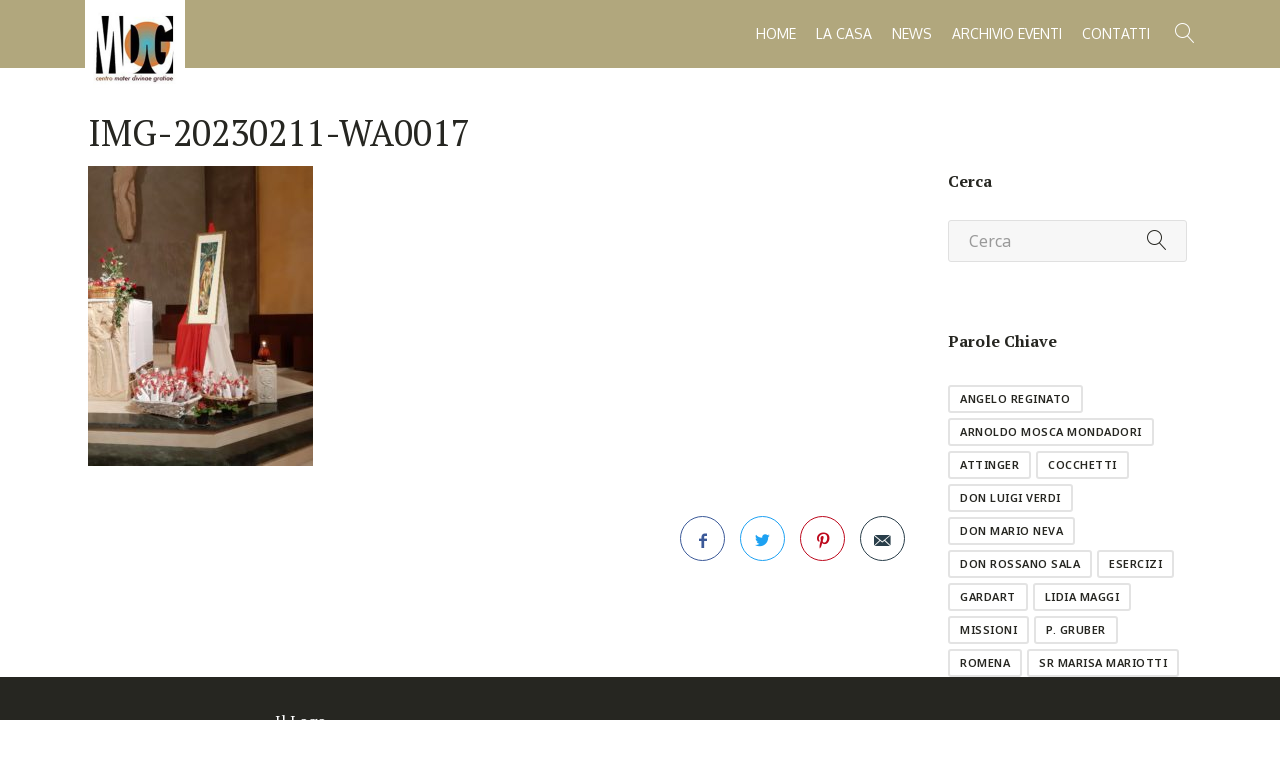

--- FILE ---
content_type: text/html; charset=UTF-8
request_url: https://www.materdivinaegratiae.it/festa-per-santa-dorotea2023/img-20230211-wa0017/
body_size: 10406
content:
<!DOCTYPE html>
<html lang="it-IT">
<head>
<!-- Basic Page Needs
==================================================== -->
<meta charset="UTF-8">
<link rel="profile" href="http://gmpg.org/xfn/11">
<link rel="pingback" href="https://www.materdivinaegratiae.it/xmlrpc.php" />
<!-- Mobile Specific Metas
==================================================== -->
<meta name="viewport" content="width=device-width, initial-scale=1">
<title>IMG-20230211-WA0017 &#8211; Centro Mater Divinae Gratiae</title>
<meta name='robots' content='max-image-preview:large' />
<link rel='dns-prefetch' href='//fonts.googleapis.com' />
<link rel="alternate" type="application/rss+xml" title="Centro Mater Divinae Gratiae &raquo; Feed" href="https://www.materdivinaegratiae.it/feed/" />
<link rel="alternate" type="application/rss+xml" title="Centro Mater Divinae Gratiae &raquo; Feed dei commenti" href="https://www.materdivinaegratiae.it/comments/feed/" />
<link rel="alternate" type="text/calendar" title="Centro Mater Divinae Gratiae &raquo; iCal Feed" href="https://www.materdivinaegratiae.it/calendario/?ical=1" />
<!-- <link rel='stylesheet' id='wp-block-library-css'  href='https://www.materdivinaegratiae.it/wp-includes/css/dist/block-library/style.min.css?ver=5.8.11' type='text/css' media='all' /> -->
<!-- <link rel='stylesheet' id='rs-plugin-settings-css'  href='https://www.materdivinaegratiae.it/wp-content/plugins/revslider/public/assets/css/settings.css?ver=5.4.8.3' type='text/css' media='all' /> -->
<link rel="stylesheet" type="text/css" href="//www.materdivinaegratiae.it/wp-content/cache/wpfc-minified/7v0ube0f/23oi8.css" media="all"/>
<style id='rs-plugin-settings-inline-css' type='text/css'>
#rs-demo-id {}
</style>
<!-- <link rel='stylesheet' id='js_composer_front-css'  href='https://www.materdivinaegratiae.it/wp-content/plugins/js_composer/assets/css/js_composer.min.css?ver=6.0.2' type='text/css' media='all' /> -->
<!-- <link rel='stylesheet' id='churhius-js-composer-front-css'  href='https://www.materdivinaegratiae.it/wp-content/themes/churhius/includes/integrations/composer/css/css_composer_front.css?ver=6.0.2' type='text/css' media='all' /> -->
<!-- <link rel='stylesheet' id='churhius-events-mod-css'  href='https://www.materdivinaegratiae.it/wp-content/themes/churhius/includes/integrations/events/css/events.min.css?ver=5.8.11' type='text/css' media='all' /> -->
<!-- <link rel='stylesheet' id='owl-carousel-css'  href='https://www.materdivinaegratiae.it/wp-content/themes/churhius/css/owl.carousel.min.css?ver=5.8.11' type='text/css' media='all' /> -->
<!-- <link rel='stylesheet' id='fancybox-css'  href='https://www.materdivinaegratiae.it/wp-content/themes/churhius/js/libs/fancybox/jquery.fancybox.css?ver=5.8.11' type='text/css' media='all' /> -->
<!-- <link rel='stylesheet' id='magnific-popup-css'  href='https://www.materdivinaegratiae.it/wp-content/themes/churhius/js/libs/magnific/magnific-popup.css?ver=5.8.11' type='text/css' media='all' /> -->
<!-- <link rel='stylesheet' id='chosen-css'  href='https://www.materdivinaegratiae.it/wp-content/themes/churhius/js/libs/jquery-chosen/chosen.css?ver=5.8.11' type='text/css' media='all' /> -->
<!-- <link rel='stylesheet' id='bootstrap-css'  href='https://www.materdivinaegratiae.it/wp-content/themes/churhius/css/bootstrap-grid.min.css?ver=4' type='text/css' media='all' /> -->
<!-- <link rel='stylesheet' id='font-linearicons-css'  href='https://www.materdivinaegratiae.it/wp-content/themes/churhius/css/linear-icons.css?ver=1' type='text/css' media='all' /> -->
<!-- <link rel='stylesheet' id='font-churhius-icons-css'  href='https://www.materdivinaegratiae.it/wp-content/themes/churhius/fonts/churhius-icon-font/icons.css?ver=1' type='text/css' media='all' /> -->
<!-- <link rel='stylesheet' id='font-fontello-css'  href='https://www.materdivinaegratiae.it/wp-content/themes/churhius/css/fontello.min.css?ver=1' type='text/css' media='all' /> -->
<!-- <link rel='stylesheet' id='font-fontawesome-css'  href='https://www.materdivinaegratiae.it/wp-content/themes/churhius/css/fontawesome.min.css?ver=1' type='text/css' media='all' /> -->
<!-- <link rel='stylesheet' id='churhius-style-css'  href='https://www.materdivinaegratiae.it/wp-content/themes/churhius/style.css' type='text/css' media='all' /> -->
<!-- <link rel='stylesheet' id='churhius-responsive-css'  href='https://www.materdivinaegratiae.it/wp-content/themes/churhius/css/responsive.min.css?ver=1' type='text/css' media='all' /> -->
<!-- <link rel='stylesheet' id='churhius-skin-css'  href='https://www.materdivinaegratiae.it/wp-content/uploads/dynamic_churhius_dir/skin_1.css?ver=617802c91c3e2' type='text/css' media='all' /> -->
<link rel="stylesheet" type="text/css" href="//www.materdivinaegratiae.it/wp-content/cache/wpfc-minified/1zf4tinm/23oi8.css" media="all"/>
<link rel='stylesheet' id='churhius-google-fonts-css'  href='//fonts.googleapis.com/css?family=Noto+Sans%3A300%2C300italic%2C400%2C400italic%2C500%2C600%2C600italic%2C700%2C700italic%2C900%2C900italic%257C%7CPT+Serif%3A300%2C300italic%2C400%2C400italic%2C500%2C600%2C600italic%2C700%2C700italic%2C900%2C900italic%257C%7COxygen%3A300%2C300italic%2C400%2C400italic%2C500%2C600%2C600italic%2C700%2C700italic%2C900%2C900italic%257C&#038;subset&#038;ver=5.8.11' type='text/css' media='all' />
<!--[if lt IE 9]>
<link rel='stylesheet' id='vc_lte_ie9-css'  href='https://www.materdivinaegratiae.it/wp-content/plugins/js_composer/assets/css/vc_lte_ie9.min.css?ver=6.0.2' type='text/css' media='screen' />
<![endif]-->
<!-- <link rel='stylesheet' id='vc_plugin_table_style_css-css'  href='https://www.materdivinaegratiae.it/wp-content/plugins/easy-tables-vc/assets/css/style.css?ver=1.0.0' type='text/css' media='all' /> -->
<!-- <link rel='stylesheet' id='vc_plugin_themes_css-css'  href='https://www.materdivinaegratiae.it/wp-content/plugins/easy-tables-vc/assets/css/themes.css?ver=5.8.11' type='text/css' media='all' /> -->
<!-- <link rel='stylesheet' id='popup-maker-site-css'  href='//www.materdivinaegratiae.it/wp-content/uploads/pum/pum-site-styles.css?generated=1632107341&#038;ver=1.16.2' type='text/css' media='all' /> -->
<link rel="stylesheet" type="text/css" href="//www.materdivinaegratiae.it/wp-content/cache/wpfc-minified/1no2g9vu/23oi8.css" media="all"/>
<script type='text/javascript' id='jquery-core-js-extra'>
/* <![CDATA[ */
var churhius_global_vars = {"template_base_uri":"https:\/\/www.materdivinaegratiae.it\/wp-content\/themes\/churhius\/","ajax_nonce":"25e7b783d6","ajaxurl":"https:\/\/www.materdivinaegratiae.it\/wp-admin\/admin-ajax.php","access_token":"","rtl":"0"};
/* ]]> */
</script>
<script src='//www.materdivinaegratiae.it/wp-content/cache/wpfc-minified/4pgqq4o/23oi8.js' type="text/javascript"></script>
<!-- <script type='text/javascript' src='https://www.materdivinaegratiae.it/wp-includes/js/jquery/jquery.min.js?ver=3.6.0' id='jquery-core-js'></script> -->
<!-- <script type='text/javascript' src='https://www.materdivinaegratiae.it/wp-includes/js/jquery/jquery-migrate.min.js?ver=3.3.2' id='jquery-migrate-js'></script> -->
<!-- <script type='text/javascript' src='https://www.materdivinaegratiae.it/wp-content/plugins/revslider/public/assets/js/jquery.themepunch.tools.min.js?ver=5.4.8.3' id='tp-tools-js'></script> -->
<!-- <script type='text/javascript' src='https://www.materdivinaegratiae.it/wp-content/plugins/revslider/public/assets/js/jquery.themepunch.revolution.min.js?ver=5.4.8.3' id='revmin-js'></script> -->
<!-- <script type='text/javascript' src='https://www.materdivinaegratiae.it/wp-content/themes/churhius/js/libs/jquery.modernizr.min.js?ver=5.8.11' id='modernizr-js'></script> -->
<script type='text/javascript' src='//maps.googleapis.com/maps/api/js?language=it&#038;libraries=places&#038;key&#038;key=AIzaSyD84AvI_F-k-mne4PxTQzej89AA6-orgEg&#038;ver=3.exp' id='google-maps-js'></script>
<script src='//www.materdivinaegratiae.it/wp-content/cache/wpfc-minified/13n7vnue/23oi8.js' type="text/javascript"></script>
<!-- <script type='text/javascript' src='https://www.materdivinaegratiae.it/wp-content/themes/churhius/js/libs/vue.min.js?ver=5.8.11' id='vue-js'></script> -->
<!-- <script type='text/javascript' src='https://www.materdivinaegratiae.it/wp-content/themes/churhius/js/libs/axios.min.js?ver=5.8.11' id='axios-js'></script> -->
<link rel="https://api.w.org/" href="https://www.materdivinaegratiae.it/wp-json/" /><link rel="alternate" type="application/json" href="https://www.materdivinaegratiae.it/wp-json/wp/v2/media/5144" /><link rel="EditURI" type="application/rsd+xml" title="RSD" href="https://www.materdivinaegratiae.it/xmlrpc.php?rsd" />
<link rel="wlwmanifest" type="application/wlwmanifest+xml" href="https://www.materdivinaegratiae.it/wp-includes/wlwmanifest.xml" /> 
<meta name="generator" content="WordPress 5.8.11" />
<link rel='shortlink' href='https://www.materdivinaegratiae.it/?p=5144' />
<link rel="alternate" type="application/json+oembed" href="https://www.materdivinaegratiae.it/wp-json/oembed/1.0/embed?url=https%3A%2F%2Fwww.materdivinaegratiae.it%2Ffesta-per-santa-dorotea2023%2Fimg-20230211-wa0017%2F" />
<link rel="alternate" type="text/xml+oembed" href="https://www.materdivinaegratiae.it/wp-json/oembed/1.0/embed?url=https%3A%2F%2Fwww.materdivinaegratiae.it%2Ffesta-per-santa-dorotea2023%2Fimg-20230211-wa0017%2F&#038;format=xml" />
<meta name="framework" content="Redux 4.3.1" /><meta name="tec-api-version" content="v1"><meta name="tec-api-origin" content="https://www.materdivinaegratiae.it"><link rel="https://theeventscalendar.com/" href="https://www.materdivinaegratiae.it/wp-json/tribe/events/v1/" />		<style type="text/css">
</style>
<meta name="generator" content="Powered by WPBakery Page Builder - drag and drop page builder for WordPress."/>
<meta name="generator" content="Powered by Slider Revolution 5.4.8.3 - responsive, Mobile-Friendly Slider Plugin for WordPress with comfortable drag and drop interface." />
<link rel="icon" href="https://www.materdivinaegratiae.it/wp-content/uploads/2019/05/cropped-logo_mater-32x32.jpg" sizes="32x32" />
<link rel="icon" href="https://www.materdivinaegratiae.it/wp-content/uploads/2019/05/cropped-logo_mater-192x192.jpg" sizes="192x192" />
<link rel="apple-touch-icon" href="https://www.materdivinaegratiae.it/wp-content/uploads/2019/05/cropped-logo_mater-180x180.jpg" />
<meta name="msapplication-TileImage" content="https://www.materdivinaegratiae.it/wp-content/uploads/2019/05/cropped-logo_mater-270x270.jpg" />
<script type="text/javascript">function setREVStartSize(e){									
try{ e.c=jQuery(e.c);var i=jQuery(window).width(),t=9999,r=0,n=0,l=0,f=0,s=0,h=0;
if(e.responsiveLevels&&(jQuery.each(e.responsiveLevels,function(e,f){f>i&&(t=r=f,l=e),i>f&&f>r&&(r=f,n=e)}),t>r&&(l=n)),f=e.gridheight[l]||e.gridheight[0]||e.gridheight,s=e.gridwidth[l]||e.gridwidth[0]||e.gridwidth,h=i/s,h=h>1?1:h,f=Math.round(h*f),"fullscreen"==e.sliderLayout){var u=(e.c.width(),jQuery(window).height());if(void 0!=e.fullScreenOffsetContainer){var c=e.fullScreenOffsetContainer.split(",");if (c) jQuery.each(c,function(e,i){u=jQuery(i).length>0?u-jQuery(i).outerHeight(!0):u}),e.fullScreenOffset.split("%").length>1&&void 0!=e.fullScreenOffset&&e.fullScreenOffset.length>0?u-=jQuery(window).height()*parseInt(e.fullScreenOffset,0)/100:void 0!=e.fullScreenOffset&&e.fullScreenOffset.length>0&&(u-=parseInt(e.fullScreenOffset,0))}f=u}else void 0!=e.minHeight&&f<e.minHeight&&(f=e.minHeight);e.c.closest(".rev_slider_wrapper").css({height:f})					
}catch(d){console.log("Failure at Presize of Slider:"+d)}						
};</script>
<style type="text/css" id="wp-custom-css">
.header {
background-color: rgba(158,145,93,0.8);
}
.header.fixed-header {
background-color: rgba(158,145,93,0.8);
}
.header.fixed-header.sticky-header.clone-fixed {
background-color: rgba(158,145,93,0.9);
}
h1.page title {
display:none;
}
#container.wide {
display:none;
}
p {
margin-bottom: 1em;
font-size: 14px;
line-height: 22px;
letter-spacing: 0.3px;
}
.footer .widget p {
font-size: 14px;
line-height: 22px;
}
.footer .widget a {
font-size: 14px;
line-height: 22px;
color: #999;
}
.footer .copyright {
font-size: 14px;
}
.breadcrumbs-wrap {
padding: 56px 15px;
background: transparent;
text-align: center;
}
.breadcrumbs-wrap h1 { margin-top:80px;}
h1 {
font-family: PT Serif;
}
.breadcrumbs-wrap .breadcrumbs {
text-align: center;
}
.breadcrumbs-wrap.no-title {
margin-top: 110px;
}
.testimonial-holder.style-2, testimonial blockquote {font-size: 20px;
}
@media (max-width: 1480px){
.event-box.style-2 .event .event-cell {
display:block;
}
}
.tribe-events-page-template .wrapper-container .breadcrumbs-wrap{
display:none;
}
.share-wrap .share-title:not(:last-child) {
display:none;
}
.share-wrap {
margin-top:50px;
}
#tribe-events .tribe-events-button, .tribe-events-button {
color: gray;
}
.footer .main-footer .col-sm-7
{
text-align:justify;
}
.breadcrumbs-wrap.style-3 {
height: 550px;
}
.main-navigation .sub-menu-wrap, .main-navigation .sub-menu-wrap .sub-menu .sub-menu {
background-color: rgba(158,145,93,1);
}
.main-navigation .sub-menu-wrap ul li:hover > a, .main-navigation .sub-menu-wrap ul li.current-menu-item > a, .main-navigation .sub-menu-wrap ul li.current-menu-parent > a, .main-navigation .sub-menu-wrap ul li.current-menu-ancestor > a, .main-navigation .sub-menu-wrap ul li.current_page_item > a, .main-navigation .sub-menu-wrap ul li.current_page_parent > a, .main-navigation .sub-menu-wrap ul li.current_page_ancestor > a, .main-navigation .sub-menu-wrap.mega-menu ul li.current a, .main-navigation .sub-menu-wrap.mega-menu ul li:hover a {
background-color: rgba(158,145,93,1);
}
.main-navigation .sub-menu-wrap ul li:hover > a, .main-navigation .sub-menu-wrap ul li.current-menu-item > a, .main-navigation .sub-menu-wrap ul li.current-menu-parent > a, .main-navigation .sub-menu-wrap ul li.current-menu-ancestor > a, .main-navigation .menu-list ul li.current_page_item > a, .main-navigation .menu-list ul li.current_page_parent > a, .main-navigation .menu-list ul li.current_page_ancestor > a, .main-navigation .sub-menu-wrap.mega-menu ul li.current a, .main-navigation .sub-menu-wrap.mega-menu ul li:hover a, .main-navigation ul.menu-list .children li:hover > a {
background-color: rgba(158,145,93,1);
}
.breadcrumbs-wrap .container .breadcrumbs{
display:none;
}
.tribe-clearfix{
margin-top:20px;
}
.tribe-events-list .title{
text-align:center;
font-size:28px;
}
.events-category .title{
margin-top:0px;
text-align:center;
}
.tribe-events-list .tribe-events-event-image+div.tribe-events-content.tribe-events-list-event-description p{
font-size: 14px;
}
.tribe-events-loop .tribe-events-event-image {
min-width: 300px;
max-width: 300px;
}
.tribe-events-loop .tribe-events-date .numb {
font-size: 38px;
}
.tribe-events-loop .tribe-events-date .month {
font-size: 14px;
}
.tribe-event-schedule-details, .tribe-events-venue-details, .time-details {
font-size: 12px;
line-height: 20px;
}
.tribe-bar-disabled{
display:none;
}
.tribe-events-list-event-title .tribe-event-url{
font-size:18px;
}
.tax-tribe_events_cat .breadcrumbs-wrap{
display:none;
}
.tribe-bar-disabled #tribe-bar-form #tribe-bar-views {
float:none;
}
#tribe-bar-form {
background: none;
}
.tribe-events-after-html  {  
margin-top: 70px;
}
.tribe-events-after-html .vc_custom_eventsnewsletter {  
padding-top: 10px !important;
padding-bottom: 10px !important;
}
.testimonial-holder.style-2 .testimonial blockquote p, .testimonial-holder.style-3 .testimonial blockquote p, .testimonial-holder.style-4 .testimonial blockquote p {
font-size: 20px;
line-height: 32px;
}
.testimonial .author {
font-size: 16px;
line-height: 22px;
}
.page-content-wrap {
padding: 0;
}
.post-type-archive-tribe_events .wrapper-container .page-content-wrap {
padding: 0;
}
.post-type-archive .breadcrumbs-wrap .page-title{
display:none;
}
.single-tribe_events .wrapper-container .page-content-wrap {
padding: 0px 0 0 0;
}
.tribe-events-event-cost {
display:none;
}
.price {
display:none;
}
.footer .main-footer {
padding: 35px 0 5px 0;
}
.header.style-5 .top-header {
padding: 20px 15px 20px 0;
}
.vc_btn3.vc_btn3-size-lg {
font-size: 14px;
padding-top: 12px;
padding-bottom: 12px;
padding-left: 25px;
padding-right: 25px;
}
.testimonial-holder.var2 .testimonial blockquote:before {
display:none;
}
.testimonial-holder.style-2 .testimonial:not(.blockquote-holder) blockquote {
padding: 20px 0px 20px 0px;
}
.vc_column-inner img.wp-post-image {
margin: 0 auto;
padding: 0px 30px 0 30px;
}
.entry-box.half-grid .entry:not(.full-grid) .thumbnail-attachment {
max-width: 330px;
}
.entry-box.flex-row[class*="item-col-"]:not(.no-gutters) {
margin-bottom:70px;
}
.listaindentata {
text-indent: -1.5em;
padding-left: 1.5em;
}
.tribe-events-meta-group .tribe-events-event-cost-label{
display:none;
}
.tag-title {
margin-top:40px;
}
.mdgbutton .vc_general {
background: #b1a77d !important; 
box-shadow: 0 2px #968e70 !important; 
color: #FFF !important; 
padding: 10px 20px !important; 
margin: 15px 0 !important; 
font-size: 14px !important; 
font-weight: 600 !important; 
letter-spacing: 0.1em !important; 
text-shadow: none !important; 
border: none !important; 
text-transform: uppercase !important; 
border-radius: 4px !important; 
-webkit-border-radius: 4px !important; 
-moz-border-radius: 4px !important; 
}
.mdgbutton .vc_general:hover{
background: #968e70 !important; 
text-decoration: none !important; 
-moz-transition: all 0.3s ease !important; 
-webkit-transition: all 0.3s ease !important; 
-o-transition: all 0.3s ease !important; 
transition: all 0.3s ease !important; 
}
.event-action>.event-action-button {
display:none;
}
.event-action>.event-action-button i {
display: none
}
.event-action>.tribe-events-read-more {
background: #b1a77d !important; 
color: #FFF !important; 
}
.mdgcontactlink>.wpb_wrapper>ul>li>a {
color:white;
text-decoration:underline;
}
#tribe-events{
margin-top:150px;
}
.tribe-events-meta-group .tribe-events-single-section-title {
font-size:22px;
}
.tribe-events-meta-group dl {
font-size:16px;
line-height: 0.9em;
}
.page-content-wrap.right-sidebar aside#sidebar {
margin-top: 60px;
}
.riassunto-evento-home{
font-size: 12px;
line-height: 20px;
position: relative;
display: block;
color: #262621;
}
.event-box.style-2 .event .event-body {
width: 100%;
}
.event .event-cell .event-body .event-action .event-icons {
display:none;
}
.single-tribe_events .tribe-events-event-meta {
background-color: transparent;
}
.entry-box.single-entry p{
margin-bottom: 0;
}
#tribe-events .tribe-events-content p, .tribe-events-after-html p, .tribe-events-before-html p {
margin: 0;
}
.entry-meta .entry-date{
display:none;
}
.entry-meta .entry-author{
display:none;
}
.entry-meta .entry-comments{
display:none;
}
h1.entry-title, h3.entry-title {
font-size: 36px;
font-weight:400;
}
#topcalendario{
display:flex;
background-image: url(https://www.materdivinaegratiae.it/wp-content/uploads/2019/09/footer-image-6.jpg);
height: 550px;
background-size:cover;
background-position:center;
margin-bottom: -100px;
}
#topcalendarioesercizi{
display:flex;
background-image: url(https://www.materdivinaegratiae.it/wp-content/uploads/2019/09/panoramica-chiesa-due.jpg);
height: 550px;
background-size:cover;
background-position:center;
margin-bottom: -100px;
}
#bottomcalendario{
display:flex;
background-image: url(https://www.materdivinaegratiae.it/wp-content/uploads/2019/09/panoramica-aula-uno.jpg);
height: 550px;
background-size:cover;
background-position:center;
}
#bottomcalendarioesercizi{
display:flex;
background-image: url(https://www.materdivinaegratiae.it/wp-content/uploads/2019/09/dettaglio-chiesa.jpg);
height: 550px;
background-size:cover;
background-position:center;
}
.tribe-events-list .tribe-events-event-image img {
margin-top: -10px;
}
@media (min-width:1060px){
.tribe-events-list .type-tribe_events .tribe-events-content.tribe-events-list-event-description.description h5{
margin: -24px 0 0 0 !important
}
}
.tribe-events-list .tribe-events-event-image+div.tribe-events-content.tribe-events-list-event-description p{
margin-bottom: 20px !important
}
</style>
<noscript><style type="text/css"> .wpb_animate_when_almost_visible { opacity: 1; }</style></noscript>
</head>
<body class="attachment attachment-template-default single single-attachment postid-5144 attachmentid-5144 attachment-jpeg tribe-no-js tribe-bar-is-disabled composer events header-style-5 right-sidebar wpb-js-composer js-comp-ver-6.0.2 vc_responsive">
<div id="wrapper" class="wrapper-container">
<nav id="mobile-advanced" class="mobile-advanced"></nav>
<!-- - - - - - - - - - - - - - Header - - - - - - - - - - - - - - - - -->
<header id="header" class="header sticky-header style-5 fixed-header">
<div class="searchform-wrap">
<div class="vc-child h-inherit">
<form class="search-form" action="https://www.materdivinaegratiae.it/">
<button type="submit" class="search-button"></button>
<div class="wrapper">
<input type="text" autocomplete="off" id="s" name="s" placeholder="Start typing..." value="">
</div>
</form>
<button class="close-search-form"></button>
</div>
</div>
<div class="container wide">
<div class="row">
<div class="top-header">
<!-- logo -->
<div class="logo-wrap">
<a class="logo" href="https://www.materdivinaegratiae.it/" title="Centro Mater Divinae Gratiae - Casa di spiritualità, espressione del carisma di animazione spirituale delle SUORE DOROTEE DI CEMMO" rel="home">
<img class="standard-logo" src="//www.materdivinaegratiae.it/wp-content/uploads/2019/05/logo_mater.jpg" srcset="//www.materdivinaegratiae.it/wp-content/uploads/2019/05/logo_mater.jpg 2x" alt="Centro Mater Divinae Gratiae" />			</a>
</div>
<!-- - - - - - - - - - - - / Mobile Menu - - - - - - - - - - - - - -->
<div class="menu-holder">
<div class="menu-wrap">
<div class="nav-item">
<nav id="main-navigation" class="main-navigation">
<ul id="menu-main-menu" class=""><li id="nav-menu-item-1892" class="menu-item menu-item-type-post_type menu-item-object-page menu-item-home  default-dropdown"><a href="https://www.materdivinaegratiae.it/">Home</a></li>
<li id="nav-menu-item-2795" class="menu-item menu-item-type-post_type menu-item-object-page  default-dropdown"><a href="https://www.materdivinaegratiae.it/la-casa/">La casa</a></li>
<li id="nav-menu-item-1852" class="menu-item menu-item-type-post_type menu-item-object-page  default-dropdown"><a href="https://www.materdivinaegratiae.it/mdg-brescia-news/">News</a></li>
<li id="nav-menu-item-5105" class="menu-item menu-item-type-custom menu-item-object-custom  default-dropdown"><a href="https://www.materdivinaegratiae.it/calendario/elenco/?tribe_paged=1&amp;tribe_event_display=past">Archivio Eventi</a></li>
<li id="nav-menu-item-1850" class="menu-item menu-item-type-post_type menu-item-object-page  default-dropdown"><a href="https://www.materdivinaegratiae.it/mdg-brescia-contatti/">Contatti</a></li>
</ul>						</nav>
</div><!--/ .nav-item-->
</div><!--/ .menu-wrap-->
<div class="header-btns">
<!-- search button -->
<div class="head-btn">
<div class="search-holder"><button type="button" class="search-button"></button></div>
</div>
<!-- shop button -->
<!-- button -->
</div><!--/ .header-btns-->
</div><!--/ .menu-holder-->
</div><!--/ .top-header-->
</div>
</div>	</header><!--/ #header -->
<!-- - - - - - - - - - - - - - / Header - - - - - - - - - - - - - - -->
<div class="breadcrumbs-wrap">
<div class="container wide">
<div class="breadcrumbs"><a href="https://www.materdivinaegratiae.it/" title="Centro Mater Divinae Gratiae">Home</a> <span class="separate">/</span> <a href="https://www.materdivinaegratiae.it/festa-per-santa-dorotea2023/" title="Festa per Santa Dorotea">Festa per Santa Dorotea</a> <span class="separate">/</span> <span class="trail-end">IMG-20230211-WA0017</span></div>		</div>
</div>
<div id="content" class="page-content-wrap right-sidebar">
<div class="container wide">
<div class="row">
<main id="main" class="site-main">
<div class="content-element">
<div class="entry-box single-entry">
<div class="entry">
<div class="entry-body">
<h1 class="entry-title">IMG-20230211-WA0017</h1>
<div class="entry-meta">
<div class="entry-date"><time datetime="2023-02-11T21:34:46+01:00"><a href="https://www.materdivinaegratiae.it/festa-per-santa-dorotea2023/img-20230211-wa0017/" rel="bookmark">11 Febbraio 2023</a></time></div>
<div class="entry-author"><a href="https://www.materdivinaegratiae.it/author/"></a></div>
<div class="entry-comments"><a href="https://www.materdivinaegratiae.it/festa-per-santa-dorotea2023/img-20230211-wa0017/#respond" class="entry-comments-link" >0</a></div>				
</div>
</div><!--/ .entry-body-->
</div><!--/ .entry-->
</div><!--/ .entry-box-->
<div class="entry-box single-entry">
<div id="post-5144" class="entry post-5144 attachment type-attachment status-inherit hentry">
<!-- - - - - - - - - - - - - - Entry attachment - - - - - - - - - - - - - - - - -->
<!-- - - - - - - - - - - - - - Entry body - - - - - - - - - - - - - - - - -->
<div class="entry-body">
<p class="attachment"><a href='https://www.materdivinaegratiae.it/wp-content/uploads/2023/02/IMG-20230211-WA0017.jpg'><img width="225" height="300" src="https://www.materdivinaegratiae.it/wp-content/uploads/2023/02/IMG-20230211-WA0017-225x300.jpg" class="attachment-medium size-medium" alt="" loading="lazy" srcset="https://www.materdivinaegratiae.it/wp-content/uploads/2023/02/IMG-20230211-WA0017-225x300.jpg 225w, https://www.materdivinaegratiae.it/wp-content/uploads/2023/02/IMG-20230211-WA0017-768x1024.jpg 768w, https://www.materdivinaegratiae.it/wp-content/uploads/2023/02/IMG-20230211-WA0017-1152x1536.jpg 1152w, https://www.materdivinaegratiae.it/wp-content/uploads/2023/02/IMG-20230211-WA0017.jpg 1536w" sizes="(max-width: 225px) 100vw, 225px" /></a></p>
</div><!--/ .entry-body-->
</div><!--/ .entry-->
<div class="row">
<div class="col">
</div>
<div class="col">
<div class="share-wrap var2 align-right justify-content-end">
<span class="share-title">Share this:</span>
<ul class="social-icons share">
<li><a target="_blank" class="sh-facebook" href="https://www.facebook.com/sharer/sharer.php?u=https://www.materdivinaegratiae.it/festa-per-santa-dorotea2023/img-20230211-wa0017/&amp;picture=https://www.materdivinaegratiae.it/wp-content/uploads/2023/02/IMG-20230211-WA0017.jpg&amp;title=IMG-20230211-WA0017&amp;description="><i class="icon-facebook"></i>Facebook</a></li>
<li><a target="_blank" class="sh-twitter" href="https://twitter.com/intent/tweet?text=IMG-20230211-WA0017&amp;url=https://www.materdivinaegratiae.it/festa-per-santa-dorotea2023/img-20230211-wa0017/"><i class="icon-twitter"></i>Twitter</a></li>
<li><a target="_blank" class="sh-pinterest" href="//pinterest.com/pin/create/link/?url=https://www.materdivinaegratiae.it/festa-per-santa-dorotea2023/img-20230211-wa0017/&amp;description=IMG-20230211-WA0017"><i class="icon-pinterest"></i>Pinterest</a></li>
<li><a class="sh-mail" href="mailto:?subject=Centro%20Mater%20Divinae%20Gratiae%20%3A%20IMG-20230211-WA0017&amp;body=Ti%20segnalo%20%3A%20IMG-20230211-WA0017%20Alla%20pagina%20%3A%20https%3A%2F%2Fwww.materdivinaegratiae.it%2Ffesta-per-santa-dorotea2023%2Fimg-20230211-wa0017%2F"><i class="icon-email"></i></a></li>
</ul>
</div>
</div>
</div>
</div><!--/ .entry-box-->
</div><!--/ .content-element-->
<div class="content-element">
</div>

</main><!--/ .site-main-->
<aside id="sidebar" class="sidebar">
<div id="search-4" class="widget widget_search"><h5 class="widget-title">Cerca</h5><form class="search-form style-2" method="get" action="https://www.materdivinaegratiae.it/">
<input type="text" name="s" value="" placeholder="Cerca">
<button type="submit"><i class="licon-magnifier"></i></button>
</form>
</div><div id="tag_cloud-4" class="widget widget_tag_cloud"><h5 class="widget-title">Parole Chiave</h5><div class="tagcloud"><a href="https://www.materdivinaegratiae.it/tag/angelo-reginato/" class="tag-cloud-link tag-link-65 tag-link-position-1" style="font-size: 8pt;" aria-label="Angelo Reginato (1 elemento )">Angelo Reginato</a>
<a href="https://www.materdivinaegratiae.it/tag/arnoldo-mosca-mondadori/" class="tag-cloud-link tag-link-66 tag-link-position-2" style="font-size: 8pt;" aria-label="Arnoldo Mosca Mondadori (1 elemento )">Arnoldo Mosca Mondadori</a>
<a href="https://www.materdivinaegratiae.it/tag/attinger/" class="tag-cloud-link tag-link-68 tag-link-position-3" style="font-size: 8pt;" aria-label="Attinger (1 elemento )">Attinger</a>
<a href="https://www.materdivinaegratiae.it/tag/cocchetti/" class="tag-cloud-link tag-link-76 tag-link-position-4" style="font-size: 21.282051282051pt;" aria-label="Cocchetti (10 elementi)">Cocchetti</a>
<a href="https://www.materdivinaegratiae.it/tag/don-luigi-verdi/" class="tag-cloud-link tag-link-71 tag-link-position-5" style="font-size: 8pt;" aria-label="don Luigi Verdi (1 elemento )">don Luigi Verdi</a>
<a href="https://www.materdivinaegratiae.it/tag/don-mario-neva/" class="tag-cloud-link tag-link-72 tag-link-position-6" style="font-size: 8pt;" aria-label="don Mario Neva (1 elemento )">don Mario Neva</a>
<a href="https://www.materdivinaegratiae.it/tag/don-rossano-sala/" class="tag-cloud-link tag-link-77 tag-link-position-7" style="font-size: 8pt;" aria-label="don Rossano Sala (1 elemento )">don Rossano Sala</a>
<a href="https://www.materdivinaegratiae.it/tag/esercizi/" class="tag-cloud-link tag-link-58 tag-link-position-8" style="font-size: 22pt;" aria-label="esercizi (11 elementi)">esercizi</a>
<a href="https://www.materdivinaegratiae.it/tag/gardart/" class="tag-cloud-link tag-link-46 tag-link-position-9" style="font-size: 8pt;" aria-label="GardArt (1 elemento )">GardArt</a>
<a href="https://www.materdivinaegratiae.it/tag/lidia-maggi/" class="tag-cloud-link tag-link-64 tag-link-position-10" style="font-size: 8pt;" aria-label="Lidia Maggi (1 elemento )">Lidia Maggi</a>
<a href="https://www.materdivinaegratiae.it/tag/missioni/" class="tag-cloud-link tag-link-60 tag-link-position-11" style="font-size: 19.666666666667pt;" aria-label="missioni (8 elementi)">missioni</a>
<a href="https://www.materdivinaegratiae.it/tag/p-gruber/" class="tag-cloud-link tag-link-67 tag-link-position-12" style="font-size: 8pt;" aria-label="p. Gruber (1 elemento )">p. Gruber</a>
<a href="https://www.materdivinaegratiae.it/tag/romena/" class="tag-cloud-link tag-link-62 tag-link-position-13" style="font-size: 13.384615384615pt;" aria-label="Romena (3 elementi)">Romena</a>
<a href="https://www.materdivinaegratiae.it/tag/sr-marisa-mariotti/" class="tag-cloud-link tag-link-75 tag-link-position-14" style="font-size: 11.230769230769pt;" aria-label="sr Marisa Mariotti (2 elementi)">sr Marisa Mariotti</a></div>
</div>	</aside>
</div><!--/ .row-->
</div><!--/ .container-->
</div><!--/ #content-->
<!-- - - - - - - - - - - - - - Footer - - - - - - - - - - - - - - - - -->
<footer id="footer" class="footer">
<div class="main-footer">
<div class="container wide">
<div class="row">
<div class="col-sm-12">
<div id="custom_html-3" class="widget_text widget widget_custom_html"><div class="textwidget custom-html-widget"><div class="row">
<div class="col-sm-2">
</div>
<div class="col-sm-8">
<div id="text-5" class="widget widget_text"><h5 class="widget-title">Il Logo</h5>			<div class="textwidget"><p><img class=" wp-image-1908 alignleft" src="https://www.materdivinaegratiae.it/wp-content/uploads/2019/05/logo_mater.jpg" alt="" width="141" height="138">MDG a sfondo è la sigla del Centro di Spiritualità dedicato a Maria, Madre di Gesù Divina Grazia. La sigla è evidenziata dal blu, colore della verità.&nbsp; All’interno delle lettere DG è inserito un cerchio il cui nucleo è blu e l’esterno rosso arancio, colore irradiante vita. È simbolo della persona formata da tre dimensioni: spirito, anima, corpo. In essa abita lo Spirito Santo: Amore di Dio. La vita spirituale ha dunque la sua origine in Lui che agisce dal di dentro della persona e si manifesta all’esterno, nel vissuto.</p>
</div>
</div>							</div>
</div></div></div>							</div>
</div><!--/ .row-->
</div><!--/ .container-->
</div><!--/ .main-footer-->
<div class="copyright style-1">
Copyright © 2019 Mater Divinae Gratiae. <a href="https://www.materdivinaegratiae.it/?page_id=3">Privacy Policy | Cookie Policy</a>			</div>
</footer><!--/ #footer-->
<!-- - - - - - - - - - - - - -/ Footer - - - - - - - - - - - - - - - - -->
</div><!--/ #wrapper-->
<script>
( function ( body ) {
'use strict';
body.className = body.className.replace( /\btribe-no-js\b/, 'tribe-js' );
} )( document.body );
</script>
<div id="pum-2749" class="pum pum-overlay pum-theme-2473 pum-theme-lightbox popmake-overlay click_open" data-popmake="{&quot;id&quot;:2749,&quot;slug&quot;:&quot;iscriviti-alla-newsletter&quot;,&quot;theme_id&quot;:2473,&quot;cookies&quot;:[],&quot;triggers&quot;:[{&quot;type&quot;:&quot;click_open&quot;,&quot;settings&quot;:{&quot;cookie_name&quot;:&quot;&quot;,&quot;extra_selectors&quot;:&quot;#iscrivitiallanewsletter &gt; button&quot;}}],&quot;mobile_disabled&quot;:null,&quot;tablet_disabled&quot;:null,&quot;meta&quot;:{&quot;display&quot;:{&quot;stackable&quot;:false,&quot;overlay_disabled&quot;:false,&quot;scrollable_content&quot;:false,&quot;disable_reposition&quot;:false,&quot;size&quot;:&quot;small&quot;,&quot;responsive_min_width&quot;:&quot;0%&quot;,&quot;responsive_min_width_unit&quot;:false,&quot;responsive_max_width&quot;:&quot;100%&quot;,&quot;responsive_max_width_unit&quot;:false,&quot;custom_width&quot;:&quot;640px&quot;,&quot;custom_width_unit&quot;:false,&quot;custom_height&quot;:&quot;380px&quot;,&quot;custom_height_unit&quot;:false,&quot;custom_height_auto&quot;:false,&quot;location&quot;:&quot;center top&quot;,&quot;position_from_trigger&quot;:false,&quot;position_top&quot;:&quot;100&quot;,&quot;position_left&quot;:&quot;0&quot;,&quot;position_bottom&quot;:&quot;0&quot;,&quot;position_right&quot;:&quot;0&quot;,&quot;position_fixed&quot;:false,&quot;animation_type&quot;:&quot;fade&quot;,&quot;animation_speed&quot;:&quot;350&quot;,&quot;animation_origin&quot;:&quot;center top&quot;,&quot;overlay_zindex&quot;:false,&quot;zindex&quot;:&quot;1999999999&quot;},&quot;close&quot;:{&quot;text&quot;:&quot;&quot;,&quot;button_delay&quot;:&quot;0&quot;,&quot;overlay_click&quot;:false,&quot;esc_press&quot;:false,&quot;f4_press&quot;:false},&quot;click_open&quot;:[]}}" role="dialog" aria-hidden="true" aria-labelledby="pum_popup_title_2749">
<div id="popmake-2749" class="pum-container popmake theme-2473 pum-responsive pum-responsive-small responsive size-small">
<div id="pum_popup_title_2749" class="pum-title popmake-title">
Resta aggiornato sulle nostre iniziative			</div>
<div class="pum-content popmake-content" tabindex="0">
<p class="attachment"><a href='https://www.materdivinaegratiae.it/wp-content/uploads/2023/02/IMG-20230211-WA0017.jpg'><img width="225" height="300" src="https://www.materdivinaegratiae.it/wp-content/uploads/2023/02/IMG-20230211-WA0017-225x300.jpg" class="attachment-medium size-medium" alt="" loading="lazy" srcset="https://www.materdivinaegratiae.it/wp-content/uploads/2023/02/IMG-20230211-WA0017-225x300.jpg 225w, https://www.materdivinaegratiae.it/wp-content/uploads/2023/02/IMG-20230211-WA0017-768x1024.jpg 768w, https://www.materdivinaegratiae.it/wp-content/uploads/2023/02/IMG-20230211-WA0017-1152x1536.jpg 1152w, https://www.materdivinaegratiae.it/wp-content/uploads/2023/02/IMG-20230211-WA0017.jpg 1536w" sizes="(max-width: 225px) 100vw, 225px" /></a></p>
<div class="page-section vc_row wpb_row vc_row-fluid"><div class="wpb_column vc_column_container vc_col-sm-12"><div class="vc_column-inner"><div class="wpb_wrapper"><div class="vc_empty_space"
style="height: 32px"><span class="vc_empty_space_inner"></span></div>
<div class="wpb_text_column wpb_content_element " >
<div class="wpb_wrapper">
<div id="mf_placeholder" data-formurl="//form.materdivinaegratiae.it/embed.php?id=10778" data-formheight="878" data-formtitle="Iscrizione alla newsletter" data-paddingbottom="10"></div>
<p><script>
(function(f,o,r,m){
r=f.createElement('script');r.async=1;r.src=o+'js/mf.js';
m=f.getElementById('mf_placeholder'); m.parentNode.insertBefore(r, m);
})(document,'//form.materdivinaegratiae.it/');
</script></p>
</div>
</div>
</div></div></div></div>
</div>
<button type="button" class="pum-close popmake-close" aria-label="Chiudi">
×            </button>
</div>
</div>
<script> /* <![CDATA[ */var tribe_l10n_datatables = {"aria":{"sort_ascending":": attiva per ordinare la colonna in ordine crescente","sort_descending":": attiva per ordinare la colonna in ordine decrescente"},"length_menu":"Mostra voci di _MENU_","empty_table":"Nessun dato disponibile nella tabella","info":"Visualizzazione da _START_ a _END_ di _TOTAL_ voci","info_empty":"Visualizzazione da 0 a 0 di 0 voci","info_filtered":"(filtrato da _MAX_ total voci)","zero_records":"Nessun record corrispondente trovato","search":"Ricerca:","all_selected_text":"Tutti gli elementi di questa pagina sono stati selezionati. ","select_all_link":"Seleziona tutte le pagine","clear_selection":"Cancella selezione.","pagination":{"all":"Tutte","next":"Successiva","previous":"Precedente"},"select":{"rows":{"0":"","_":": %d righe selezionate","1":": 1 riga selezionata"}},"datepicker":{"dayNames":["domenica","luned\u00ec","marted\u00ec","mercoled\u00ec","gioved\u00ec","venerd\u00ec","sabato"],"dayNamesShort":["Dom","Lun","Mar","Mer","Gio","Ven","Sab"],"dayNamesMin":["D","L","M","M","G","V","S"],"monthNames":["Gennaio","Febbraio","Marzo","Aprile","Maggio","Giugno","Luglio","Agosto","Settembre","Ottobre","Novembre","Dicembre"],"monthNamesShort":["Gennaio","Febbraio","Marzo","Aprile","Maggio","Giugno","Luglio","Agosto","Settembre","Ottobre","Novembre","Dicembre"],"monthNamesMin":["Gen","Feb","Mar","Apr","Mag","Giu","Lug","Ago","Set","Ott","Nov","Dic"],"nextText":"Successivo","prevText":"Precedente","currentText":"Oggi","closeText":"Fatto","today":"Oggi","clear":"Svuota"}};/* ]]> */ </script><!-- <link rel='stylesheet' id='tribe-events-custom-jquery-styles-css'  href='https://www.materdivinaegratiae.it/wp-content/plugins/the-events-calendar/vendor/jquery/smoothness/jquery-ui-1.8.23.custom.css?ver=4.9.4' type='text/css' media='all' /> -->
<!-- <link rel='stylesheet' id='tribe-events-bootstrap-datepicker-css-css'  href='https://www.materdivinaegratiae.it/wp-content/plugins/the-events-calendar/vendor/bootstrap-datepicker/css/bootstrap-datepicker.standalone.min.css?ver=4.9.4' type='text/css' media='all' /> -->
<!-- <link rel='stylesheet' id='tribe-events-calendar-style-css'  href='https://www.materdivinaegratiae.it/wp-content/plugins/the-events-calendar/src/resources/css/tribe-events-full.min.css?ver=4.9.4' type='text/css' media='all' /> -->
<link rel="stylesheet" type="text/css" href="//www.materdivinaegratiae.it/wp-content/cache/wpfc-minified/1myo2wrb/23oi8.css" media="all"/>
<script type='text/javascript' id='churhius-popular-widget-js-extra'>
/* <![CDATA[ */
var popwid = {"postid":"5144"};
/* ]]> */
</script>
<script type='text/javascript' src='https://www.materdivinaegratiae.it/wp-content/plugins/churhius-theme-functionality/inc/widgets/popular-widget/js/pop-widget.js?ver=1.0' id='churhius-popular-widget-js'></script>
<script type='text/javascript' src='https://www.materdivinaegratiae.it/wp-includes/js/jquery/ui/core.min.js?ver=1.12.1' id='jquery-ui-core-js'></script>
<script type='text/javascript' src='https://www.materdivinaegratiae.it/wp-includes/js/jquery/ui/tabs.min.js?ver=1.12.1' id='jquery-ui-tabs-js'></script>
<script type='text/javascript' src='https://www.materdivinaegratiae.it/wp-content/themes/churhius/js/libs/magnific/jquery.magnific-popup.min.js?ver=5.8.11' id='jquery-magnific-popup-js'></script>
<script type='text/javascript' src='https://www.materdivinaegratiae.it/wp-content/themes/churhius/js/libs/fancybox/jquery.fancybox.min.js?ver=5.8.11' id='jquery-fancybox-js'></script>
<script type='text/javascript' src='https://www.materdivinaegratiae.it/wp-content/themes/churhius/js/libs/owl.carousel.min.js?ver=5.8.11' id='jquery-owl-carousel-js'></script>
<script type='text/javascript' src='https://www.materdivinaegratiae.it/wp-content/themes/churhius/js/libs/isotope.pkgd.min.js?ver=5.8.11' id='jquery-isotope-js'></script>
<script type='text/javascript' src='https://www.materdivinaegratiae.it/wp-content/themes/churhius/js/libs/jquery.countdown.min.js?ver=5.8.11' id='jquery-countdown-js'></script>
<script type='text/javascript' src='https://www.materdivinaegratiae.it/wp-content/themes/churhius/js/libs/jquery-chosen/chosen.jquery.min.js?ver=5.8.11' id='jquery-chosen-js'></script>
<script type='text/javascript' src='https://www.materdivinaegratiae.it/wp-content/themes/churhius/js/libs/jquery.queryloader2.min.js?ver=5.8.11' id='jquery-queryloader2-js'></script>
<script type='text/javascript' src='https://www.materdivinaegratiae.it/wp-content/themes/churhius/js/churhius-core.min.js?ver=5.8.11' id='churhius-core-js'></script>
<script type='text/javascript' src='https://www.materdivinaegratiae.it/wp-content/plugins/js_composer/assets/js/dist/js_composer_front.min.js?ver=6.0.2' id='wpb_composer_front_js-js'></script>
<script type='text/javascript' id='popup-maker-site-js-extra'>
/* <![CDATA[ */
var pum_vars = {"version":"1.16.2","pm_dir_url":"https:\/\/www.materdivinaegratiae.it\/wp-content\/plugins\/popup-maker\/","ajaxurl":"https:\/\/www.materdivinaegratiae.it\/wp-admin\/admin-ajax.php","restapi":"https:\/\/www.materdivinaegratiae.it\/wp-json\/pum\/v1","rest_nonce":null,"default_theme":"2472","debug_mode":"","disable_tracking":"","home_url":"\/","message_position":"top","core_sub_forms_enabled":"1","popups":[],"analytics_route":"analytics","analytics_api":"https:\/\/www.materdivinaegratiae.it\/wp-json\/pum\/v1"};
var pum_sub_vars = {"ajaxurl":"https:\/\/www.materdivinaegratiae.it\/wp-admin\/admin-ajax.php","message_position":"top"};
var pum_popups = {"pum-2749":{"triggers":[{"type":"click_open","settings":{"cookie_name":"","extra_selectors":"#iscrivitiallanewsletter > button"}}],"cookies":[],"disable_on_mobile":false,"disable_on_tablet":false,"atc_promotion":null,"explain":null,"type_section":null,"theme_id":"2473","size":"small","responsive_min_width":"0%","responsive_max_width":"100%","custom_width":"640px","custom_height_auto":false,"custom_height":"380px","scrollable_content":false,"animation_type":"fade","animation_speed":"350","animation_origin":"center top","open_sound":"none","custom_sound":"","location":"center top","position_top":"100","position_bottom":"0","position_left":"0","position_right":"0","position_from_trigger":false,"position_fixed":false,"overlay_disabled":false,"stackable":false,"disable_reposition":false,"zindex":"1999999999","close_button_delay":"0","fi_promotion":null,"close_on_form_submission":false,"close_on_form_submission_delay":0,"close_on_overlay_click":false,"close_on_esc_press":false,"close_on_f4_press":false,"disable_form_reopen":false,"disable_accessibility":false,"theme_slug":"lightbox","id":2749,"slug":"iscriviti-alla-newsletter"}};
/* ]]> */
</script>
<script type='text/javascript' src='//www.materdivinaegratiae.it/wp-content/uploads/pum/pum-site-scripts.js?defer&#038;generated=1632107341&#038;ver=1.16.2' id='popup-maker-site-js'></script>
<script type='text/javascript' src='https://www.materdivinaegratiae.it/wp-includes/js/wp-embed.min.js?ver=5.8.11' id='wp-embed-js'></script>
</body>
</html><!-- WP Fastest Cache file was created in 2.0342090129852 seconds, on 24-09-25 7:40:48 -->

--- FILE ---
content_type: text/html; charset=UTF-8
request_url: https://form.materdivinaegratiae.it/embed.php?id=10778
body_size: 2071
content:
<!DOCTYPE html PUBLIC "-//W3C//DTD XHTML 1.0 Transitional//EN" "http://www.w3.org/TR/xhtml1/DTD/xhtml1-transitional.dtd">
<html lang="en" xml:lang="en" class="embed" xmlns="http://www.w3.org/1999/xhtml">
<head>
<meta http-equiv="Content-Type" content="text/html; charset=UTF-8" />
<meta name="viewport" content="width=device-width, initial-scale=1">
<title>Iscrizione alla newsletter</title>
<link rel="stylesheet" type="text/css" href="./data/form_10778/css/view.css" media="all" />
<link rel="stylesheet" type="text/css" href="view.mobile.css" media="all" />
<link rel="stylesheet" type="text/css" href="./data/themes/theme_25.css" media="all" />
<link href='https://fonts.googleapis.com/css?family=Lato:100,100italic,300,300italic,regular,italic,700,700italic,900,900italic' rel='stylesheet' type='text/css'>

<script type="text/javascript" src="js/jquery.min.js"></script>
<script type="text/javascript" src="js/jquery-ui-1.12/effect.js"></script>
<script type="text/javascript" src="view.js"></script>






<script type="text/javascript">
$(function(){


function mf_handler_16(){

	var element_9_1_1 = $('#element_9_1').prop('checked');
	if(element_9_1_1 == true){
		var condition_element_9_1_1 = true;
	}else{
		var condition_element_9_1_1 = false; 
	}

	if(condition_element_9_1_1){
		$('#li_16').show();
	}else{
		$('#li_16').hide();
	}

	if($(".total_payment").length > 0){
		calculate_total_payment();
	}
	if($("html").hasClass("embed")){
		$.postMessage({mf_iframe_height: $('body').outerHeight(true)}, '*', parent );
	}
}

function mf_handler_10(){

	var element_16_1_1 = $('#element_16_1').prop('checked');
	if(element_16_1_1 == true){
		var condition_element_16_1_1 = true;
	}else{
		var condition_element_16_1_1 = false; 
	}

	if(condition_element_16_1_1){
		$('#li_10').show();
	}else{
		$('#li_10').hide();
	}

	if($(".total_payment").length > 0){
		calculate_total_payment();
	}
	if($("html").hasClass("embed")){
		$.postMessage({mf_iframe_height: $('body').outerHeight(true)}, '*', parent );
	}
}

function mf_handler_11(){

	var element_16_1_1 = $('#element_16_1').prop('checked');
	if(element_16_1_1 == true){
		var condition_element_16_1_1 = true;
	}else{
		var condition_element_16_1_1 = false; 
	}

	if(condition_element_16_1_1){
		$('#li_11').show();
	}else{
		$('#li_11').hide();
	}

	if($(".total_payment").length > 0){
		calculate_total_payment();
	}
	if($("html").hasClass("embed")){
		$.postMessage({mf_iframe_height: $('body').outerHeight(true)}, '*', parent );
	}
}

$('#element_9_1').on('keyup mouseout change click', function() {
	mf_handler_16();
});
$('#element_16_1').on('keyup mouseout change click', function() {
	mf_handler_10();
});
$('#element_16_1').on('keyup mouseout change click', function() {
	mf_handler_11();
});

mf_handler_16();
mf_handler_10();
mf_handler_11();


});
</script>
<script type="text/javascript" src="js/jquery.ba-postmessage.min.js"></script>
<script type="text/javascript">
    $(function(){
    	$.postMessage({mf_iframe_height: $('body').outerHeight(true)}, '*', parent );
    });
</script>

</head>
<body id="main_body" class=" no_guidelines">
	
	<div id="form_container" class="">
	
		<h1><a>Iscrizione alla newsletter</a></h1>
		<form id="form_10778" class="appnitro top_label"  method="post" data-highlightcolor="transparent" action="/embed.php">
									
			<ul >
			
			
			
					<li id="li_23"  class="simple_name">
		<fieldset>
		<legend style="display: none">Nome</legend>
		<span class="description">Nome <span id="required_23" class="required">*</span></span>
		<span class="simple_name_1">
			<input id="element_23_1" name="element_23_1"   type="text" class="element text" maxlength="255" size="8" value="" />
			<label for="element_23_1">Nome</label>
		</span>
		<span class="simple_name_2">
			<input id="element_23_2" name="element_23_2"  type="text" class="element text" maxlength="255" size="14" value="" />
			<label for="element_23_2">Cognome</label>
		</span></fieldset> 
		</li>		<li id="li_4"  >
		<label class="description" for="element_4">Email <span id="required_4" class="required">*</span></label>
		<div>
			<input id="element_4" name="element_4"    class="element text large" type="text" maxlength="255" value="" /> 
		</div> 
		</li>
				<li id="li_9"   class="checkboxes">
		<span class="description">PRIVACY <span id="required_9" class="required">*</span></span>
		<div>
			<fieldset>
				<legend style="display: none">PRIVACY</legend>
				<span><input id="element_9_1"  name="element_9_1" class="element checkbox" type="checkbox" value="1"   />
<label class="choice" for="element_9_1">Ho preso visione dell'<a href="https://www.materdivinaegratiae.it/privacy-policy/#informativanewsletter" target="_blank">Informativa Privacy</a> resa ai sensi dell’art. 13 del Regolamento (UE) 2016/679 (GDPR)</label>
</span>

			</fieldset>
		</div> 
		</li>		<li id="li_16"   class="checkboxes">
		<span class="description">Per ricevere inoltre materiale informativo CARTACEO </span>
		<div>
			<fieldset>
				<legend style="display: none">Per ricevere inoltre materiale informativo CARTACEO</legend>
				<span><input id="element_16_1"  name="element_16_1" class="element checkbox" type="checkbox" value="1"   />
<label class="choice" for="element_16_1">Acconsento all’invio di materiale informativo relativo alle attività e alle iniziative dell’Istituto nelle modalità di cui al punto 2) dell’informativa</label>
</span>

			</fieldset>
		</div> 
		</li>		<li id="li_10"  >
		<label class="description" for="element_10">Indirizzo </label>
		<div>
			<input id="element_10" name="element_10"     class="element text large" type="text" value=""   />
			 
		</div> 
		</li>		<li id="li_11"  >
		<label class="description" for="element_11">Città </label>
		<div>
			<input id="element_11" name="element_11"     class="element text medium" type="text" value=""   />
			 
		</div> 
		</li>		<li id="li_captcha" > 
		<label class="description" for="captcha_response_field">Digita le lettere che vedi nell'immagine qui sotto. </label>
		<div>
			<img id="captcha_image" src="captcha.php?t=1770041742&c=t4ixn8fefe1bziPOD5a4ORe1We7iOk2oF91wOGuEkwt4mi3U6iVTrxdyFw6K5qAL7MiDSPI%3D" width="200" height="60" alt="Please refresh your browser to see this image." /><br />
<input id="captcha_response_field" name="captcha_response_field" class="element text small" type="text" />
<input id="captcha_response_challenge" name="captcha_response_challenge" type="hidden" value="t4ixn8fefe1bziPOD5a4ORe1We7iOk2oF91wOGuEkwt4mi3U6iVTrxdyFw6K5qAL7MiDSPI=" /><div id="dummy_captcha_internal"></div>	
		</div>	 
		 
		</li>
			
			
			
					<li id="li_buttons" class="buttons">
			    <input type="hidden" name="form_id" value="10778" />
			    
			    <input type="hidden" id="mfsid" name="mfsid" value="d2bc216a6aecaab8bdfdbd6f784a1840" />
			    
			    
			    <input type="hidden" name="submit_form" value="1" />
			    <input type="hidden" name="page_number" value="1" />
				<input id="submit_form" class="button_text" type="submit" name="submit_form" value="Iscrivimi alla newsletter" />
		</li>
			</ul>
		</form>	
		<div id="footer">
			
		</div>
	</div>
	
	</body>
</html>

--- FILE ---
content_type: text/css
request_url: https://www.materdivinaegratiae.it/wp-content/cache/wpfc-minified/1zf4tinm/23oi8.css
body_size: 130023
content:
@charset "UTF-8";
@charset "UTF-8";
.vc_row:after,.vc_row:before{content:" ";display:table}.vc_row:after{clear:both}@media (max-width:767px){.vc_hidden-xs{display:none!important}}@media (min-width:768px) and (max-width:991px){.vc_hidden-sm{display:none!important}}@media (min-width:992px) and (max-width:1199px){.vc_hidden-md{display:none!important}}@media (min-width:1200px){.vc_hidden-lg{display:none!important}}.vc_non_responsive .vc_row .vc_col-sm-1{position:relative;float:left;width:8.33333333%;min-height:1px;padding-left:15px;padding-right:15px}.vc_non_responsive .vc_row .vc_col-sm-2{position:relative;float:left;width:16.66666667%;min-height:1px;padding-left:15px;padding-right:15px}.vc_non_responsive .vc_row .vc_col-sm-3{position:relative;float:left;width:25%;min-height:1px;padding-left:15px;padding-right:15px}.vc_non_responsive .vc_row .vc_col-sm-4{position:relative;float:left;width:33.33333333%;min-height:1px;padding-left:15px;padding-right:15px}.vc_non_responsive .vc_row .vc_col-sm-5{position:relative;float:left;width:41.66666667%;min-height:1px;padding-left:15px;padding-right:15px}.vc_non_responsive .vc_row .vc_col-sm-6{position:relative;float:left;width:50%;min-height:1px;padding-left:15px;padding-right:15px}.vc_non_responsive .vc_row .vc_col-sm-7{position:relative;float:left;width:58.33333333%;min-height:1px;padding-left:15px;padding-right:15px}.vc_non_responsive .vc_row .vc_col-sm-8{position:relative;float:left;width:66.66666667%;min-height:1px;padding-left:15px;padding-right:15px}.vc_non_responsive .vc_row .vc_col-sm-9{position:relative;float:left;width:75%;min-height:1px;padding-left:15px;padding-right:15px}.vc_non_responsive .vc_row .vc_col-sm-10{position:relative;float:left;width:83.33333333%;min-height:1px;padding-left:15px;padding-right:15px}.vc_non_responsive .vc_row .vc_col-sm-11{position:relative;float:left;width:91.66666667%;min-height:1px;padding-left:15px;padding-right:15px}.vc_non_responsive .vc_row .vc_col-sm-12{position:relative;float:left;width:100%;min-height:1px;padding-left:15px;padding-right:15px}.vc_non_responsive .vc_row .vc_col-sm-offset-12{margin-left:100%}.vc_non_responsive .vc_row .vc_col-sm-offset-11{margin-left:91.66666667%}.vc_non_responsive .vc_row .vc_col-sm-offset-10{margin-left:83.33333333%}.vc_non_responsive .vc_row .vc_col-sm-offset-9{margin-left:75%}.vc_non_responsive .vc_row .vc_col-sm-offset-8{margin-left:66.66666667%}.vc_non_responsive .vc_row .vc_col-sm-offset-7{margin-left:58.33333333%}.vc_non_responsive .vc_row .vc_col-sm-offset-6{margin-left:50%}.vc_non_responsive .vc_row .vc_col-sm-offset-5{margin-left:41.66666667%}.vc_non_responsive .vc_row .vc_col-sm-offset-4{margin-left:33.33333333%}.vc_non_responsive .vc_row .vc_col-sm-offset-3{margin-left:25%}.vc_non_responsive .vc_row .vc_col-sm-offset-2{margin-left:16.66666667%}.vc_non_responsive .vc_row .vc_col-sm-offset-1{margin-left:8.33333333%}.vc_non_responsive .vc_row .vc_col-sm-offset-0{margin-left:0}.vc_non_responsive .vc_row .vc_hidden-sm{display:none!important}.vc_non_responsive .vc_row .vc_col-sm-1\/5{position:relative;float:left;width:20%;min-height:1px;padding-left:15px;padding-right:15px}.vc_non_responsive .vc_row .vc_col-sm-2\/5{position:relative;float:left;width:40%;min-height:1px;padding-left:15px;padding-right:15px}.vc_non_responsive .vc_row .vc_col-sm-3\/5{position:relative;float:left;width:60%;min-height:1px;padding-left:15px;padding-right:15px}.vc_non_responsive .vc_row .vc_col-sm-4\/5{position:relative;float:left;width:80%;min-height:1px;padding-left:15px;padding-right:15px}.vc_non_responsive .vc_row .vc_col-sm-5\/5{position:relative;float:left;width:100%;min-height:1px;padding-left:15px;padding-right:15px}.vc_non_responsive .vc_row .vc_col-sm-offset-5\/5{margin-left:100%}.vc_non_responsive .vc_row .vc_col-sm-offset-4\/5{margin-left:80%}.vc_non_responsive .vc_row .vc_col-sm-offset-3\/5{margin-left:60%}.vc_non_responsive .vc_row .vc_col-sm-offset-2\/5{margin-left:40%}.vc_non_responsive .vc_row .vc_col-sm-offset-1\/5{margin-left:20%}.vc_non_responsive .vc_row .vc_col-sm-offset-0\/5{margin-left:0}.vc_column_container{width:100%}.vc_row{margin-left:-15px;margin-right:-15px}.vc_col-lg-1,.vc_col-lg-10,.vc_col-lg-11,.vc_col-lg-12,.vc_col-lg-2,.vc_col-lg-3,.vc_col-lg-4,.vc_col-lg-5,.vc_col-lg-6,.vc_col-lg-7,.vc_col-lg-8,.vc_col-lg-9,.vc_col-md-1,.vc_col-md-10,.vc_col-md-11,.vc_col-md-12,.vc_col-md-2,.vc_col-md-3,.vc_col-md-4,.vc_col-md-5,.vc_col-md-6,.vc_col-md-7,.vc_col-md-8,.vc_col-md-9,.vc_col-sm-1,.vc_col-sm-10,.vc_col-sm-11,.vc_col-sm-12,.vc_col-sm-2,.vc_col-sm-3,.vc_col-sm-4,.vc_col-sm-5,.vc_col-sm-6,.vc_col-sm-7,.vc_col-sm-8,.vc_col-sm-9,.vc_col-xs-1,.vc_col-xs-10,.vc_col-xs-11,.vc_col-xs-12,.vc_col-xs-2,.vc_col-xs-3,.vc_col-xs-4,.vc_col-xs-5,.vc_col-xs-6,.vc_col-xs-7,.vc_col-xs-8,.vc_col-xs-9{position:relative;min-height:1px;padding-left:15px;padding-right:15px;-webkit-box-sizing:border-box;-moz-box-sizing:border-box;box-sizing:border-box}.vc_col-xs-1,.vc_col-xs-10,.vc_col-xs-11,.vc_col-xs-12,.vc_col-xs-2,.vc_col-xs-3,.vc_col-xs-4,.vc_col-xs-5,.vc_col-xs-6,.vc_col-xs-7,.vc_col-xs-8,.vc_col-xs-9{float:left}.rtl .vc_rtl-columns-reverse .vc_col-xs-1,.rtl .vc_rtl-columns-reverse .vc_col-xs-10,.rtl .vc_rtl-columns-reverse .vc_col-xs-11,.rtl .vc_rtl-columns-reverse .vc_col-xs-12,.rtl .vc_rtl-columns-reverse .vc_col-xs-2,.rtl .vc_rtl-columns-reverse .vc_col-xs-3,.rtl .vc_rtl-columns-reverse .vc_col-xs-4,.rtl .vc_rtl-columns-reverse .vc_col-xs-5,.rtl .vc_rtl-columns-reverse .vc_col-xs-6,.rtl .vc_rtl-columns-reverse .vc_col-xs-7,.rtl .vc_rtl-columns-reverse .vc_col-xs-8,.rtl .vc_rtl-columns-reverse .vc_col-xs-9{float:right}.vc_col-xs-12{width:100%}.vc_col-xs-11{width:91.66666667%}.vc_col-xs-10{width:83.33333333%}.vc_col-xs-9{width:75%}.vc_col-xs-8{width:66.66666667%}.vc_col-xs-7{width:58.33333333%}.vc_col-xs-6{width:50%}.vc_col-xs-5{width:41.66666667%}.vc_col-xs-4{width:33.33333333%}.vc_col-xs-3{width:25%}.vc_col-xs-2{width:16.66666667%}.vc_col-xs-1{width:8.33333333%}.vc_col-xs-pull-12{right:100%}.vc_col-xs-pull-11{right:91.66666667%}.vc_col-xs-pull-10{right:83.33333333%}.vc_col-xs-pull-9{right:75%}.vc_col-xs-pull-8{right:66.66666667%}.vc_col-xs-pull-7{right:58.33333333%}.vc_col-xs-pull-6{right:50%}.vc_col-xs-pull-5{right:41.66666667%}.vc_col-xs-pull-4{right:33.33333333%}.vc_col-xs-pull-3{right:25%}.vc_col-xs-pull-2{right:16.66666667%}.vc_col-xs-pull-1{right:8.33333333%}.vc_col-xs-pull-0{right:auto}.vc_col-xs-push-12{left:100%}.vc_col-xs-push-11{left:91.66666667%}.vc_col-xs-push-10{left:83.33333333%}.vc_col-xs-push-9{left:75%}.vc_col-xs-push-8{left:66.66666667%}.vc_col-xs-push-7{left:58.33333333%}.vc_col-xs-push-6{left:50%}.vc_col-xs-push-5{left:41.66666667%}.vc_col-xs-push-4{left:33.33333333%}.vc_col-xs-push-3{left:25%}.vc_col-xs-push-2{left:16.66666667%}.vc_col-xs-push-1{left:8.33333333%}.vc_col-xs-push-0{left:auto}.vc_col-xs-offset-12{margin-left:100%}.vc_col-xs-offset-11{margin-left:91.66666667%}.vc_col-xs-offset-10{margin-left:83.33333333%}.vc_col-xs-offset-9{margin-left:75%}.vc_col-xs-offset-8{margin-left:66.66666667%}.vc_col-xs-offset-7{margin-left:58.33333333%}.vc_col-xs-offset-6{margin-left:50%}.vc_col-xs-offset-5{margin-left:41.66666667%}.vc_col-xs-offset-4{margin-left:33.33333333%}.vc_col-xs-offset-3{margin-left:25%}.vc_col-xs-offset-2{margin-left:16.66666667%}.vc_col-xs-offset-1{margin-left:8.33333333%}.vc_col-xs-offset-0{margin-left:0}.vc_col-lg-1\/5,.vc_col-lg-2\/5,.vc_col-lg-3\/5,.vc_col-lg-4\/5,.vc_col-lg-5\/5,.vc_col-md-1\/5,.vc_col-md-2\/5,.vc_col-md-3\/5,.vc_col-md-4\/5,.vc_col-md-5\/5,.vc_col-sm-1\/5,.vc_col-sm-2\/5,.vc_col-sm-3\/5,.vc_col-sm-4\/5,.vc_col-sm-5\/5,.vc_col-xs-1\/5,.vc_col-xs-2\/5,.vc_col-xs-3\/5,.vc_col-xs-4\/5,.vc_col-xs-5\/5{position:relative;min-height:1px;padding-left:15px;padding-right:15px;-webkit-box-sizing:border-box;-moz-box-sizing:border-box;box-sizing:border-box}.vc_col-xs-1\/5,.vc_col-xs-2\/5,.vc_col-xs-3\/5,.vc_col-xs-4\/5,.vc_col-xs-5\/5{float:left}.vc_col-xs-5\/5{width:100%}.vc_col-xs-4\/5{width:80%}.vc_col-xs-3\/5{width:60%}.vc_col-xs-2\/5{width:40%}.vc_col-xs-1\/5{width:20%}.vc_col-xs-pull-5\/5{right:100%}.vc_col-xs-pull-4\/5{right:80%}.vc_col-xs-pull-3\/5{right:60%}.vc_col-xs-pull-2\/5{right:40%}.vc_col-xs-pull-1\/5{right:20%}.vc_col-xs-pull-0\/5{right:auto}.vc_col-xs-push-5\/5{left:100%}.vc_col-xs-push-4\/5{left:80%}.vc_col-xs-push-3\/5{left:60%}.vc_col-xs-push-2\/5{left:40%}.vc_col-xs-push-1\/5{left:20%}.vc_col-xs-push-0\/5{left:auto}.vc_col-xs-offset-5\/5{margin-left:100%}.vc_col-xs-offset-4\/5{margin-left:80%}.vc_col-xs-offset-3\/5{margin-left:60%}.vc_col-xs-offset-2\/5{margin-left:40%}.vc_col-xs-offset-1\/5{margin-left:20%}.vc_col-xs-offset-0\/5{margin-left:0}.rtl .vc_rtl-columns-reverse .vc_col-xs-1\/5,.rtl .vc_rtl-columns-reverse .vc_col-xs-2\/5,.rtl .vc_rtl-columns-reverse .vc_col-xs-3\/5,.rtl .vc_rtl-columns-reverse .vc_col-xs-4\/5,.rtl .vc_rtl-columns-reverse .vc_col-xs-5\/5,.rtl .vc_rtl-columns-reverse .vc_non_responsive .vc_row .vc_col-sm-1\/5,.rtl .vc_rtl-columns-reverse .vc_non_responsive .vc_row .vc_col-sm-2\/5,.rtl .vc_rtl-columns-reverse .vc_non_responsive .vc_row .vc_col-sm-3\/5,.rtl .vc_rtl-columns-reverse .vc_non_responsive .vc_row .vc_col-sm-4\/5,.rtl .vc_rtl-columns-reverse .vc_non_responsive .vc_row .vc_col-sm-5\/5{float:right}@media (min-width:768px){.vc_col-sm-1,.vc_col-sm-10,.vc_col-sm-11,.vc_col-sm-12,.vc_col-sm-2,.vc_col-sm-3,.vc_col-sm-4,.vc_col-sm-5,.vc_col-sm-6,.vc_col-sm-7,.vc_col-sm-8,.vc_col-sm-9{float:left}.rtl .vc_rtl-columns-reverse .vc_col-sm-1,.rtl .vc_rtl-columns-reverse .vc_col-sm-10,.rtl .vc_rtl-columns-reverse .vc_col-sm-11,.rtl .vc_rtl-columns-reverse .vc_col-sm-12,.rtl .vc_rtl-columns-reverse .vc_col-sm-2,.rtl .vc_rtl-columns-reverse .vc_col-sm-3,.rtl .vc_rtl-columns-reverse .vc_col-sm-4,.rtl .vc_rtl-columns-reverse .vc_col-sm-5,.rtl .vc_rtl-columns-reverse .vc_col-sm-6,.rtl .vc_rtl-columns-reverse .vc_col-sm-7,.rtl .vc_rtl-columns-reverse .vc_col-sm-8,.rtl .vc_rtl-columns-reverse .vc_col-sm-9{float:right}.vc_col-sm-12{width:100%}.vc_col-sm-11{width:91.66666667%}.vc_col-sm-10{width:83.33333333%}.vc_col-sm-9{width:75%}.vc_col-sm-8{width:66.66666667%}.vc_col-sm-7{width:58.33333333%}.vc_col-sm-6{width:50%}.vc_col-sm-5{width:41.66666667%}.vc_col-sm-4{width:33.33333333%}.vc_col-sm-3{width:25%}.vc_col-sm-2{width:16.66666667%}.vc_col-sm-1{width:8.33333333%}.vc_col-sm-pull-12{right:100%}.vc_col-sm-pull-11{right:91.66666667%}.vc_col-sm-pull-10{right:83.33333333%}.vc_col-sm-pull-9{right:75%}.vc_col-sm-pull-8{right:66.66666667%}.vc_col-sm-pull-7{right:58.33333333%}.vc_col-sm-pull-6{right:50%}.vc_col-sm-pull-5{right:41.66666667%}.vc_col-sm-pull-4{right:33.33333333%}.vc_col-sm-pull-3{right:25%}.vc_col-sm-pull-2{right:16.66666667%}.vc_col-sm-pull-1{right:8.33333333%}.vc_col-sm-pull-0{right:auto}.vc_col-sm-push-12{left:100%}.vc_col-sm-push-11{left:91.66666667%}.vc_col-sm-push-10{left:83.33333333%}.vc_col-sm-push-9{left:75%}.vc_col-sm-push-8{left:66.66666667%}.vc_col-sm-push-7{left:58.33333333%}.vc_col-sm-push-6{left:50%}.vc_col-sm-push-5{left:41.66666667%}.vc_col-sm-push-4{left:33.33333333%}.vc_col-sm-push-3{left:25%}.vc_col-sm-push-2{left:16.66666667%}.vc_col-sm-push-1{left:8.33333333%}.vc_col-sm-push-0{left:auto}.vc_col-sm-offset-12{margin-left:100%}.vc_col-sm-offset-11{margin-left:91.66666667%}.vc_col-sm-offset-10{margin-left:83.33333333%}.vc_col-sm-offset-9{margin-left:75%}.vc_col-sm-offset-8{margin-left:66.66666667%}.vc_col-sm-offset-7{margin-left:58.33333333%}.vc_col-sm-offset-6{margin-left:50%}.vc_col-sm-offset-5{margin-left:41.66666667%}.vc_col-sm-offset-4{margin-left:33.33333333%}.vc_col-sm-offset-3{margin-left:25%}.vc_col-sm-offset-2{margin-left:16.66666667%}.vc_col-sm-offset-1{margin-left:8.33333333%}.vc_col-sm-offset-0{margin-left:0}.vc_col-sm-1\/5,.vc_col-sm-2\/5,.vc_col-sm-3\/5,.vc_col-sm-4\/5,.vc_col-sm-5\/5{float:left}.rtl .vc_rtl-columns-reverse .vc_col-sm-1\/5,.rtl .vc_rtl-columns-reverse .vc_col-sm-2\/5,.rtl .vc_rtl-columns-reverse .vc_col-sm-3\/5,.rtl .vc_rtl-columns-reverse .vc_col-sm-4\/5,.rtl .vc_rtl-columns-reverse .vc_col-sm-5\/5{float:right}.vc_col-sm-5\/5{width:100%}.vc_col-sm-4\/5{width:80%}.vc_col-sm-3\/5{width:60%}.vc_col-sm-2\/5{width:40%}.vc_col-sm-1\/5{width:20%}.vc_col-sm-pull-5\/5{right:100%}.vc_col-sm-pull-4\/5{right:80%}.vc_col-sm-pull-3\/5{right:60%}.vc_col-sm-pull-2\/5{right:40%}.vc_col-sm-pull-1\/5{right:20%}.vc_col-sm-pull-0\/5{right:auto}.vc_col-sm-push-5\/5{left:100%}.vc_col-sm-push-4\/5{left:80%}.vc_col-sm-push-3\/5{left:60%}.vc_col-sm-push-2\/5{left:40%}.vc_col-sm-push-1\/5{left:20%}.vc_col-sm-push-0\/5{left:auto}.vc_col-sm-offset-5\/5{margin-left:100%}.vc_col-sm-offset-4\/5{margin-left:80%}.vc_col-sm-offset-3\/5{margin-left:60%}.vc_col-sm-offset-2\/5{margin-left:40%}.vc_col-sm-offset-1\/5{margin-left:20%}.vc_col-sm-offset-0\/5{margin-left:0}}@media (min-width:992px){.vc_col-md-1,.vc_col-md-10,.vc_col-md-11,.vc_col-md-12,.vc_col-md-2,.vc_col-md-3,.vc_col-md-4,.vc_col-md-5,.vc_col-md-6,.vc_col-md-7,.vc_col-md-8,.vc_col-md-9{float:left}.rtl .vc_rtl-columns-reverse .vc_col-md-1,.rtl .vc_rtl-columns-reverse .vc_col-md-10,.rtl .vc_rtl-columns-reverse .vc_col-md-11,.rtl .vc_rtl-columns-reverse .vc_col-md-12,.rtl .vc_rtl-columns-reverse .vc_col-md-2,.rtl .vc_rtl-columns-reverse .vc_col-md-3,.rtl .vc_rtl-columns-reverse .vc_col-md-4,.rtl .vc_rtl-columns-reverse .vc_col-md-5,.rtl .vc_rtl-columns-reverse .vc_col-md-6,.rtl .vc_rtl-columns-reverse .vc_col-md-7,.rtl .vc_rtl-columns-reverse .vc_col-md-8,.rtl .vc_rtl-columns-reverse .vc_col-md-9{float:right}.vc_col-md-12{width:100%}.vc_col-md-11{width:91.66666667%}.vc_col-md-10{width:83.33333333%}.vc_col-md-9{width:75%}.vc_col-md-8{width:66.66666667%}.vc_col-md-7{width:58.33333333%}.vc_col-md-6{width:50%}.vc_col-md-5{width:41.66666667%}.vc_col-md-4{width:33.33333333%}.vc_col-md-3{width:25%}.vc_col-md-2{width:16.66666667%}.vc_col-md-1{width:8.33333333%}.vc_col-md-pull-12{right:100%}.vc_col-md-pull-11{right:91.66666667%}.vc_col-md-pull-10{right:83.33333333%}.vc_col-md-pull-9{right:75%}.vc_col-md-pull-8{right:66.66666667%}.vc_col-md-pull-7{right:58.33333333%}.vc_col-md-pull-6{right:50%}.vc_col-md-pull-5{right:41.66666667%}.vc_col-md-pull-4{right:33.33333333%}.vc_col-md-pull-3{right:25%}.vc_col-md-pull-2{right:16.66666667%}.vc_col-md-pull-1{right:8.33333333%}.vc_col-md-pull-0{right:auto}.vc_col-md-push-12{left:100%}.vc_col-md-push-11{left:91.66666667%}.vc_col-md-push-10{left:83.33333333%}.vc_col-md-push-9{left:75%}.vc_col-md-push-8{left:66.66666667%}.vc_col-md-push-7{left:58.33333333%}.vc_col-md-push-6{left:50%}.vc_col-md-push-5{left:41.66666667%}.vc_col-md-push-4{left:33.33333333%}.vc_col-md-push-3{left:25%}.vc_col-md-push-2{left:16.66666667%}.vc_col-md-push-1{left:8.33333333%}.vc_col-md-push-0{left:auto}.vc_col-md-offset-12{margin-left:100%}.vc_col-md-offset-11{margin-left:91.66666667%}.vc_col-md-offset-10{margin-left:83.33333333%}.vc_col-md-offset-9{margin-left:75%}.vc_col-md-offset-8{margin-left:66.66666667%}.vc_col-md-offset-7{margin-left:58.33333333%}.vc_col-md-offset-6{margin-left:50%}.vc_col-md-offset-5{margin-left:41.66666667%}.vc_col-md-offset-4{margin-left:33.33333333%}.vc_col-md-offset-3{margin-left:25%}.vc_col-md-offset-2{margin-left:16.66666667%}.vc_col-md-offset-1{margin-left:8.33333333%}.vc_col-md-offset-0{margin-left:0}.vc_col-md-1\/5,.vc_col-md-2\/5,.vc_col-md-3\/5,.vc_col-md-4\/5,.vc_col-md-5\/5{float:left}.rtl .vc_rtl-columns-reverse .vc_col-sm-1\/5,.rtl .vc_rtl-columns-reverse .vc_col-sm-2\/5,.rtl .vc_rtl-columns-reverse .vc_col-sm-3\/5,.rtl .vc_rtl-columns-reverse .vc_col-sm-4\/5,.rtl .vc_rtl-columns-reverse .vc_col-sm-5\/5{float:right}.vc_col-md-5\/5{width:100%}.vc_col-md-4\/5{width:80%}.vc_col-md-3\/5{width:60%}.vc_col-md-2\/5{width:40%}.vc_col-md-1\/5{width:20%}.vc_col-md-pull-5\/5{right:100%}.vc_col-md-pull-4\/5{right:80%}.vc_col-md-pull-3\/5{right:60%}.vc_col-md-pull-2\/5{right:40%}.vc_col-md-pull-1\/5{right:20%}.vc_col-md-pull-0\/5{right:auto}.vc_col-md-push-5\/5{left:100%}.vc_col-md-push-4\/5{left:80%}.vc_col-md-push-3\/5{left:60%}.vc_col-md-push-2\/5{left:40%}.vc_col-md-push-1\/5{left:20%}.vc_col-md-push-0\/5{left:auto}.vc_col-md-offset-5\/5{margin-left:100%}.vc_col-md-offset-4\/5{margin-left:80%}.vc_col-md-offset-3\/5{margin-left:60%}.vc_col-md-offset-2\/5{margin-left:40%}.vc_col-md-offset-1\/5{margin-left:20%}.vc_col-md-offset-0\/5{margin-left:0}}@media (min-width:1200px){.vc_col-lg-1,.vc_col-lg-10,.vc_col-lg-11,.vc_col-lg-12,.vc_col-lg-2,.vc_col-lg-3,.vc_col-lg-4,.vc_col-lg-5,.vc_col-lg-6,.vc_col-lg-7,.vc_col-lg-8,.vc_col-lg-9{float:left}.rtl .vc_rtl-columns-reverse .vc_col-lg-1,.rtl .vc_rtl-columns-reverse .vc_col-lg-10,.rtl .vc_rtl-columns-reverse .vc_col-lg-11,.rtl .vc_rtl-columns-reverse .vc_col-lg-12,.rtl .vc_rtl-columns-reverse .vc_col-lg-2,.rtl .vc_rtl-columns-reverse .vc_col-lg-3,.rtl .vc_rtl-columns-reverse .vc_col-lg-4,.rtl .vc_rtl-columns-reverse .vc_col-lg-5,.rtl .vc_rtl-columns-reverse .vc_col-lg-6,.rtl .vc_rtl-columns-reverse .vc_col-lg-7,.rtl .vc_rtl-columns-reverse .vc_col-lg-8,.rtl .vc_rtl-columns-reverse .vc_col-lg-9{float:right}.vc_col-lg-12{width:100%}.vc_col-lg-11{width:91.66666667%}.vc_col-lg-10{width:83.33333333%}.vc_col-lg-9{width:75%}.vc_col-lg-8{width:66.66666667%}.vc_col-lg-7{width:58.33333333%}.vc_col-lg-6{width:50%}.vc_col-lg-5{width:41.66666667%}.vc_col-lg-4{width:33.33333333%}.vc_col-lg-3{width:25%}.vc_col-lg-2{width:16.66666667%}.vc_col-lg-1{width:8.33333333%}.vc_col-lg-pull-12{right:100%}.vc_col-lg-pull-11{right:91.66666667%}.vc_col-lg-pull-10{right:83.33333333%}.vc_col-lg-pull-9{right:75%}.vc_col-lg-pull-8{right:66.66666667%}.vc_col-lg-pull-7{right:58.33333333%}.vc_col-lg-pull-6{right:50%}.vc_col-lg-pull-5{right:41.66666667%}.vc_col-lg-pull-4{right:33.33333333%}.vc_col-lg-pull-3{right:25%}.vc_col-lg-pull-2{right:16.66666667%}.vc_col-lg-pull-1{right:8.33333333%}.vc_col-lg-pull-0{right:auto}.vc_col-lg-push-12{left:100%}.vc_col-lg-push-11{left:91.66666667%}.vc_col-lg-push-10{left:83.33333333%}.vc_col-lg-push-9{left:75%}.vc_col-lg-push-8{left:66.66666667%}.vc_col-lg-push-7{left:58.33333333%}.vc_col-lg-push-6{left:50%}.vc_col-lg-push-5{left:41.66666667%}.vc_col-lg-push-4{left:33.33333333%}.vc_col-lg-push-3{left:25%}.vc_col-lg-push-2{left:16.66666667%}.vc_col-lg-push-1{left:8.33333333%}.vc_col-lg-push-0{left:auto}.vc_col-lg-offset-12{margin-left:100%}.vc_col-lg-offset-11{margin-left:91.66666667%}.vc_col-lg-offset-10{margin-left:83.33333333%}.vc_col-lg-offset-9{margin-left:75%}.vc_col-lg-offset-8{margin-left:66.66666667%}.vc_col-lg-offset-7{margin-left:58.33333333%}.vc_col-lg-offset-6{margin-left:50%}.vc_col-lg-offset-5{margin-left:41.66666667%}.vc_col-lg-offset-4{margin-left:33.33333333%}.vc_col-lg-offset-3{margin-left:25%}.vc_col-lg-offset-2{margin-left:16.66666667%}.vc_col-lg-offset-1{margin-left:8.33333333%}.vc_col-lg-offset-0{margin-left:0}.vc_col-lg-1\/5,.vc_col-lg-2\/5,.vc_col-lg-3\/5,.vc_col-lg-4\/5,.vc_col-lg-5\/5{float:left}.rtl .vc_rtl-columns-reverse .vc_col-sm-1\/5,.rtl .vc_rtl-columns-reverse .vc_col-sm-2\/5,.rtl .vc_rtl-columns-reverse .vc_col-sm-3\/5,.rtl .vc_rtl-columns-reverse .vc_col-sm-4\/5,.rtl .vc_rtl-columns-reverse .vc_col-sm-5\/5{float:right}.vc_col-lg-5\/5{width:100%}.vc_col-lg-4\/5{width:80%}.vc_col-lg-3\/5{width:60%}.vc_col-lg-2\/5{width:40%}.vc_col-lg-1\/5{width:20%}.vc_col-lg-pull-5\/5{right:100%}.vc_col-lg-pull-4\/5{right:80%}.vc_col-lg-pull-3\/5{right:60%}.vc_col-lg-pull-2\/5{right:40%}.vc_col-lg-pull-1\/5{right:20%}.vc_col-lg-pull-0\/5{right:auto}.vc_col-lg-push-5\/5{left:100%}.vc_col-lg-push-4\/5{left:80%}.vc_col-lg-push-3\/5{left:60%}.vc_col-lg-push-2\/5{left:40%}.vc_col-lg-push-1\/5{left:20%}.vc_col-lg-push-0\/5{left:auto}.vc_col-lg-offset-5\/5{margin-left:100%}.vc_col-lg-offset-4\/5{margin-left:80%}.vc_col-lg-offset-3\/5{margin-left:60%}.vc_col-lg-offset-2\/5{margin-left:40%}.vc_col-lg-offset-1\/5{margin-left:20%}.vc_col-lg-offset-0\/5{margin-left:0}}.vc_pull-right{float:right!important}.vc_pull-left{float:left!important}.vc_clearfix:after,.vc_clearfix:before{content:" ";display:table}.vc_clearfix:after{clear:both}.vc_clearfix:after,.vc_clearfix:before{content:" ";display:table}.vc_clearfix:after{clear:both}.vc_el-clearfix{clear:both}@media (max-width:767px){.vc_el-clearfix-xs{clear:both}}@media (min-width:768px) and (max-width:991px){.vc_el-clearfix-sm{clear:both}}@media (min-width:992px) and (max-width:1199px){.vc_el-clearfix-md{clear:both}}@media (min-width:1200px){.vc_el-clearfix-lg{clear:both}}.vc_visible{display:block}.vc_table{width:100%;margin-bottom:20px;border-collapse:collapse}.vc_table>tbody>tr>td,.vc_table>tbody>tr>th,.vc_table>tfoot>tr>td,.vc_table>tfoot>tr>th,.vc_table>thead>tr>td,.vc_table>thead>tr>th{padding:8px;line-height:1.42857143;vertical-align:top;border-top:1px solid #ddd}.vc_table>thead>tr>th{vertical-align:bottom;border-bottom:2px solid #ddd}.vc_table>caption+thead>tr:first-child>td,.vc_table>caption+thead>tr:first-child>th,.vc_table>colgroup+thead>tr:first-child>td,.vc_table>colgroup+thead>tr:first-child>th,.vc_table>thead:first-child>tr:first-child>td,.vc_table>thead:first-child>tr:first-child>th{border-top:0}.vc_table>tbody+tbody{border-top:2px solid #ddd}.vc_table .table{background-color:#fff}.vc_table-bordered{border:1px solid #ddd}.vc_table-bordered>tbody>tr>td,.vc_table-bordered>tbody>tr>th,.vc_table-bordered>tfoot>tr>td,.vc_table-bordered>tfoot>tr>th,.vc_table-bordered>thead>tr>td,.vc_table-bordered>thead>tr>th{border:1px solid #ddd}.vc_table-bordered>thead>tr>td,.vc_table-bordered>thead>tr>th{border-bottom-width:2px}.vc_pixel_icon{display:inline-block;vertical-align:middle;height:16px;width:16px;background-position:0 0;background-repeat:no-repeat}.vc_pixel_icon-alert{background-image:url(//www.materdivinaegratiae.it/wp-content/plugins/js_composer/assets/vc/alert.png)}.vc_pixel_icon-info{background-image:url(//www.materdivinaegratiae.it/wp-content/plugins/js_composer/assets/vc/info.png)}.vc_pixel_icon-tick{background-image:url(//www.materdivinaegratiae.it/wp-content/plugins/js_composer/assets/vc/tick.png)}.vc_pixel_icon-explanation{background-image:url(//www.materdivinaegratiae.it/wp-content/plugins/js_composer/assets/vc/exclamation.png)}.vc_pixel_icon-address_book{background-image:url(//www.materdivinaegratiae.it/wp-content/plugins/js_composer/assets/images/icons/address-book.png)}.vc_pixel_icon-alarm_clock{background-image:url(//www.materdivinaegratiae.it/wp-content/plugins/js_composer/assets/images/icons/alarm-clock.png)}.vc_pixel_icon-anchor{background-image:url(//www.materdivinaegratiae.it/wp-content/plugins/js_composer/assets/images/icons/anchor.png)}.vc_pixel_icon-application_image{background-image:url(//www.materdivinaegratiae.it/wp-content/plugins/js_composer/assets/images/icons/application-image.png)}.vc_pixel_icon-arrow{background-image:url(//www.materdivinaegratiae.it/wp-content/plugins/js_composer/assets/images/icons/arrow.png)}.vc_pixel_icon-asterisk{background-image:url(//www.materdivinaegratiae.it/wp-content/plugins/js_composer/assets/images/icons/asterisk.png)}.vc_pixel_icon-hammer{background-image:url(//www.materdivinaegratiae.it/wp-content/plugins/js_composer/assets/images/icons/auction-hammer.png)}.vc_pixel_icon-balloon{background-image:url(//www.materdivinaegratiae.it/wp-content/plugins/js_composer/assets/images/icons/balloon.png)}.vc_pixel_icon-balloon_buzz{background-image:url(//www.materdivinaegratiae.it/wp-content/plugins/js_composer/assets/images/icons/balloon-buzz.png)}.vc_pixel_icon-balloon_facebook{background-image:url(//www.materdivinaegratiae.it/wp-content/plugins/js_composer/assets/images/icons/balloon-facebook.png)}.vc_pixel_icon-balloon_twitter{background-image:url(//www.materdivinaegratiae.it/wp-content/plugins/js_composer/assets/images/icons/balloon-twitter.png)}.vc_pixel_icon-battery{background-image:url(//www.materdivinaegratiae.it/wp-content/plugins/js_composer/assets/images/icons/battery-full.png)}.vc_pixel_icon-binocular{background-image:url(//www.materdivinaegratiae.it/wp-content/plugins/js_composer/assets/images/icons/binocular.png)}.vc_pixel_icon-document_excel{background-image:url(//www.materdivinaegratiae.it/wp-content/plugins/js_composer/assets/images/icons/blue-document-excel.png)}.vc_pixel_icon-document_image{background-image:url(//www.materdivinaegratiae.it/wp-content/plugins/js_composer/assets/images/icons/blue-document-image.png)}.vc_pixel_icon-document_music{background-image:url(//www.materdivinaegratiae.it/wp-content/plugins/js_composer/assets/images/icons/blue-document-music.png)}.vc_pixel_icon-document_office{background-image:url(//www.materdivinaegratiae.it/wp-content/plugins/js_composer/assets/images/icons/blue-document-office.png)}.vc_pixel_icon-document_pdf{background-image:url(//www.materdivinaegratiae.it/wp-content/plugins/js_composer/assets/images/icons/blue-document-pdf.png)}.vc_pixel_icon-document_powerpoint{background-image:url(//www.materdivinaegratiae.it/wp-content/plugins/js_composer/assets/images/icons/blue-document-powerpoint.png)}.vc_pixel_icon-document_word{background-image:url(//www.materdivinaegratiae.it/wp-content/plugins/js_composer/assets/images/icons/blue-document-word.png)}.vc_pixel_icon-bookmark{background-image:url(//www.materdivinaegratiae.it/wp-content/plugins/js_composer/assets/images/icons/bookmark.png)}.vc_pixel_icon-camcorder{background-image:url(//www.materdivinaegratiae.it/wp-content/plugins/js_composer/assets/images/icons/camcorder.png)}.vc_pixel_icon-camera{background-image:url(//www.materdivinaegratiae.it/wp-content/plugins/js_composer/assets/images/icons/camera.png)}.vc_pixel_icon-chart{background-image:url(//www.materdivinaegratiae.it/wp-content/plugins/js_composer/assets/images/icons/chart.png)}.vc_pixel_icon-chart_pie{background-image:url(//www.materdivinaegratiae.it/wp-content/plugins/js_composer/assets/images/icons/chart-pie.png)}.vc_pixel_icon-clock{background-image:url(//www.materdivinaegratiae.it/wp-content/plugins/js_composer/assets/images/icons/clock.png)}.vc_pixel_icon-play{background-image:url(//www.materdivinaegratiae.it/wp-content/plugins/js_composer/assets/images/icons/control.png)}.vc_pixel_icon-fire{background-image:url(//www.materdivinaegratiae.it/wp-content/plugins/js_composer/assets/images/icons/fire.png)}.vc_pixel_icon-heart{background-image:url(//www.materdivinaegratiae.it/wp-content/plugins/js_composer/assets/images/icons/heart.png)}.vc_pixel_icon-mail{background-image:url(//www.materdivinaegratiae.it/wp-content/plugins/js_composer/assets/images/icons/mail.png)}.vc_pixel_icon-shield{background-image:url(//www.materdivinaegratiae.it/wp-content/plugins/js_composer/assets/images/icons/plus-shield.png)}.vc_pixel_icon-video{background-image:url(//www.materdivinaegratiae.it/wp-content/plugins/js_composer/assets/images/icons/video.png)}@font-face{font-family:vcpb-plugin-icons;src:url(//www.materdivinaegratiae.it/wp-content/plugins/js_composer/assets/fonts/vc_icons_v2/fonts/vcpb-plugin-icons.eot?f6ud62);src:url(//www.materdivinaegratiae.it/wp-content/plugins/js_composer/assets/fonts/vc_icons_v2/fonts/vcpb-plugin-icons.eot?f6ud62#iefix) format('embedded-opentype'),url(//www.materdivinaegratiae.it/wp-content/plugins/js_composer/assets/fonts/vc_icons_v2/fonts/vcpb-plugin-icons.ttf?f6ud62) format('truetype'),url(//www.materdivinaegratiae.it/wp-content/plugins/js_composer/assets/fonts/vc_icons_v2/fonts/vcpb-plugin-icons.woff?f6ud62) format('woff'),url(//www.materdivinaegratiae.it/wp-content/plugins/js_composer/assets/fonts/vc_icons_v2/fonts/vcpb-plugin-icons.svg?f6ud62#vcpb-plugin-icons) format('svg');font-weight:400;font-style:normal}.vc-composer-icon{font-family:vcpb-plugin-icons!important;speak:none;font-style:normal;font-weight:400;font-variant:normal;text-transform:none;line-height:1;-webkit-font-smoothing:antialiased;-moz-osx-font-smoothing:grayscale}.vc-c-icon-minimize:before{content:"\e91c"}.vc-c-icon-close:before{content:"\e5cd"}.vc-c-icon-1-6_4-6_1-6:before{content:"\e90e"}.vc-c-icon-add_template:before{content:"\e903"}.vc-c-icon-arrow_back:before{content:"\e5c4"}.vc-c-icon-arrow_drop_down:before{content:"\e5c5"}.vc-c-icon-arrow_drop_up:before{content:"\e5c7"}.vc-c-icon-arrow_forward:before{content:"\e5c8"}.vc-c-icon-check:before{content:"\e5ca"}.vc-c-icon-arrow_upward:before{content:"\e5d8"}.vc-c-icon-arrow_downward:before{content:"\e5db"}.vc-c-icon-sync:before{content:"\e627"}.vc-c-icon-search:before{content:"\e8b6"}.vc-c-icon-1-1:before{content:"\e900"}.vc-c-icon-1-2_1-2:before{content:"\e901"}.vc-c-icon-1-3_1-3_1-3:before{content:"\e902"}.vc-c-icon-1-4_1-2_1-4:before{content:"\e904"}.vc-c-icon-1-4_1-4_1-4_1-4:before{content:"\e905"}.vc-c-icon-1-4_3-4:before{content:"\e906"}.vc-c-icon-1-6_1-6_1-6_1-2:before{content:"\e907"}.vc-c-icon-1-6_1-6_1-6_1-6_1-6_1-6:before{content:"\e908"}.vc-c-icon-l_15_15_15_15_15:before{content:"\e909"}.vc-c-icon-1-6_2-3_1-6:before{content:"\e90a"}.vc-c-icon-2-3_1-3:before{content:"\e90b"}.vc-c-icon-5-6_1-6:before{content:"\e90c"}.vc-c-icon-add_element:before{content:"\e90d"}.vc-c-icon-add:before{content:"\e90f"}.vc-c-icon-cog:before{content:"\e910"}.vc-c-icon-content_copy:before{content:"\e911"}.vc-c-icon-delete_empty:before{content:"\e912"}.vc-c-icon-dragndrop:before{content:"\e913"}.vc-c-icon-fullscreen_exit:before{content:"\e914"}.vc-c-icon-fullscreen:before{content:"\e915"}.vc-c-icon-arrow_drop_right:before{content:"\e916"}.vc-c-icon-layout_default:before{content:"\e917"}.vc-c-icon-layout_landscape-smartphones:before{content:"\e918"}.vc-c-icon-layout_landscape-tablets:before{content:"\e919"}.vc-c-icon-layout_portrait-smartphones:before{content:"\e91a"}.vc-c-icon-layout_portrait-tablets:before{content:"\e91b"}.vc-c-icon-mode_edit:before{content:"\e91d"}.vc-c-icon-row_default_fe:before{content:"\e91e"}.vc-c-icon-text-block:before{content:"\e91f"}.vc_txt_align_left{text-align:left}.vc_txt_align_right{text-align:right}.vc_txt_align_center{text-align:center}.vc_txt_align_justify{text-align:justify;text-justify:inter-word}.vc_el_width_50{width:50%;margin-left:auto!important;margin-right:auto!important}.vc_el_width_60{width:60%;margin-left:auto!important;margin-right:auto!important}.vc_el_width_70{width:70%;margin-left:auto!important;margin-right:auto!important}.vc_el_width_80{width:80%;margin-left:auto!important;margin-right:auto!important}.vc_el_width_90{width:90%;margin-left:auto!important;margin-right:auto!important}.vc_el_width_100{width:100%;margin-left:auto!important;margin-right:auto!important}.vc_btn,a.vc_btn,button.vc_btn{cursor:pointer;display:inline-block;text-decoration:none!important;-webkit-box-shadow:none;-moz-box-shadow:none;box-shadow:none;padding:9px 12px;font-size:100%;line-height:20px;border-radius:4px}.vc_btn,.vc_btn:focus,.vc_btn:hover,a.vc_btn,a.vc_btn:focus,a.vc_btn:hover,button.vc_btn,button.vc_btn:focus,button.vc_btn:hover{border:1px solid transparent;-webkit-box-shadow:none;-moz-box-shadow:none;box-shadow:none}.vc_btn-lg,a.vc_btn-lg,button.vc_btn-lg{padding:10px 16px;font-size:18px;line-height:1.33;border-radius:6px}.vc_btn-sm,a.vc_btn-sm,button.vc_btn-sm{padding:5px 10px;font-size:12px;line-height:1.5;border-radius:3px}.vc_btn-xs,a.vc_btn-xs,button.vc_btn-xs{padding:1px 5px;font-size:12px;line-height:1.5;border-radius:3px}.vc_btn_square,a.vc_btn_square,button.vc_btn_square{border-radius:0}.vc_btn_square_outlined,a.vc_btn_square_outlined,button.vc_btn_square_outlined{border-radius:0;background:0 0!important}.vc_btn_square_outlined,.vc_btn_square_outlined:focus,.vc_btn_square_outlined:hover,a.vc_btn_square_outlined,a.vc_btn_square_outlined:focus,a.vc_btn_square_outlined:hover,button.vc_btn_square_outlined,button.vc_btn_square_outlined:focus,button.vc_btn_square_outlined:hover{border:2px solid}.vc_btn_round,a.vc_btn_round,button.vc_btn_round{border-radius:25px}.vc_btn_outlined,a.vc_btn_outlined,button.vc_btn_outlined{background:0 0!important}.vc_btn_outlined,.vc_btn_outlined:focus,.vc_btn_outlined:hover,a.vc_btn_outlined,a.vc_btn_outlined:focus,a.vc_btn_outlined:hover,button.vc_btn_outlined,button.vc_btn_outlined:focus,button.vc_btn_outlined:hover{border:2px solid}.vc_btn-blue,a.vc_btn-blue,button.vc_btn-blue{background-color:#5472d2;color:#fff!important;-webkit-transition:all .5s;-o-transition:all .5s;transition:all .5s}.vc_btn-blue:hover,a.vc_btn-blue:hover,button.vc_btn-blue:hover{background-color:#3c5ecc;color:#f7f7f7!important}.vc_btn-blue.vc_btn_outlined,.vc_btn-blue.vc_btn_square_outlined,a.vc_btn-blue.vc_btn_outlined,a.vc_btn-blue.vc_btn_square_outlined,button.vc_btn-blue.vc_btn_outlined,button.vc_btn-blue.vc_btn_square_outlined{color:#5472d2!important}.vc_btn-blue.vc_btn_outlined:hover,.vc_btn-blue.vc_btn_square_outlined:hover,a.vc_btn-blue.vc_btn_outlined:hover,a.vc_btn-blue.vc_btn_square_outlined:hover,button.vc_btn-blue.vc_btn_outlined:hover,button.vc_btn-blue.vc_btn_square_outlined:hover{border-color:#3c5ecc}.vc_btn-blue.vc_btn_3d,a.vc_btn-blue.vc_btn_3d,button.vc_btn-blue.vc_btn_3d{-webkit-box-shadow:0 5px 0 #3253bc;box-shadow:0 5px 0 #3253bc;margin-bottom:5px}.vc_btn-blue.vc_btn_3d.vc_btn_xs,a.vc_btn-blue.vc_btn_3d.vc_btn_xs,button.vc_btn-blue.vc_btn_3d.vc_btn_xs{-webkit-box-shadow:0 3px 0 #3253bc;box-shadow:0 3px 0 #3253bc;margin-bottom:3px}.vc_btn-blue.vc_btn_3d.vc_btn_sm,a.vc_btn-blue.vc_btn_3d.vc_btn_sm,button.vc_btn-blue.vc_btn_3d.vc_btn_sm{-webkit-box-shadow:0 4px 0 #3253bc;box-shadow:0 4px 0 #3253bc;margin-bottom:4px}.vc_btn-turquoise,a.vc_btn-turquoise,button.vc_btn-turquoise{background-color:#00c1cf;color:#fff!important;-webkit-transition:all .5s;-o-transition:all .5s;transition:all .5s}.vc_btn-turquoise:hover,a.vc_btn-turquoise:hover,button.vc_btn-turquoise:hover{background-color:#00a4b0;color:#f7f7f7!important}.vc_btn-turquoise.vc_btn_outlined,.vc_btn-turquoise.vc_btn_square_outlined,a.vc_btn-turquoise.vc_btn_outlined,a.vc_btn-turquoise.vc_btn_square_outlined,button.vc_btn-turquoise.vc_btn_outlined,button.vc_btn-turquoise.vc_btn_square_outlined{color:#00c1cf!important}.vc_btn-turquoise.vc_btn_outlined:hover,.vc_btn-turquoise.vc_btn_square_outlined:hover,a.vc_btn-turquoise.vc_btn_outlined:hover,a.vc_btn-turquoise.vc_btn_square_outlined:hover,button.vc_btn-turquoise.vc_btn_outlined:hover,button.vc_btn-turquoise.vc_btn_square_outlined:hover{border-color:#00a4b0}.vc_btn-turquoise.vc_btn_3d,a.vc_btn-turquoise.vc_btn_3d,button.vc_btn-turquoise.vc_btn_3d{-webkit-box-shadow:0 5px 0 #008d97;box-shadow:0 5px 0 #008d97;margin-bottom:5px}.vc_btn-turquoise.vc_btn_3d.vc_btn_xs,a.vc_btn-turquoise.vc_btn_3d.vc_btn_xs,button.vc_btn-turquoise.vc_btn_3d.vc_btn_xs{-webkit-box-shadow:0 3px 0 #008d97;box-shadow:0 3px 0 #008d97;margin-bottom:3px}.vc_btn-turquoise.vc_btn_3d.vc_btn_sm,a.vc_btn-turquoise.vc_btn_3d.vc_btn_sm,button.vc_btn-turquoise.vc_btn_3d.vc_btn_sm{-webkit-box-shadow:0 4px 0 #008d97;box-shadow:0 4px 0 #008d97;margin-bottom:4px}.vc_btn-pink,a.vc_btn-pink,button.vc_btn-pink{background-color:#fe6c61;color:#fff!important;-webkit-transition:all .5s;-o-transition:all .5s;transition:all .5s}.vc_btn-pink:hover,a.vc_btn-pink:hover,button.vc_btn-pink:hover{background-color:#fe5043;color:#f7f7f7!important}.vc_btn-pink.vc_btn_outlined,.vc_btn-pink.vc_btn_square_outlined,a.vc_btn-pink.vc_btn_outlined,a.vc_btn-pink.vc_btn_square_outlined,button.vc_btn-pink.vc_btn_outlined,button.vc_btn-pink.vc_btn_square_outlined{color:#fe6c61!important}.vc_btn-pink.vc_btn_outlined:hover,.vc_btn-pink.vc_btn_square_outlined:hover,a.vc_btn-pink.vc_btn_outlined:hover,a.vc_btn-pink.vc_btn_square_outlined:hover,button.vc_btn-pink.vc_btn_outlined:hover,button.vc_btn-pink.vc_btn_square_outlined:hover{border-color:#fe5043}.vc_btn-pink.vc_btn_3d,a.vc_btn-pink.vc_btn_3d,button.vc_btn-pink.vc_btn_3d{-webkit-box-shadow:0 5px 0 #fe3829;box-shadow:0 5px 0 #fe3829;margin-bottom:5px}.vc_btn-pink.vc_btn_3d.vc_btn_xs,a.vc_btn-pink.vc_btn_3d.vc_btn_xs,button.vc_btn-pink.vc_btn_3d.vc_btn_xs{-webkit-box-shadow:0 3px 0 #fe3829;box-shadow:0 3px 0 #fe3829;margin-bottom:3px}.vc_btn-pink.vc_btn_3d.vc_btn_sm,a.vc_btn-pink.vc_btn_3d.vc_btn_sm,button.vc_btn-pink.vc_btn_3d.vc_btn_sm{-webkit-box-shadow:0 4px 0 #fe3829;box-shadow:0 4px 0 #fe3829;margin-bottom:4px}.vc_btn-violet,a.vc_btn-violet,button.vc_btn-violet{background-color:#8d6dc4;color:#fff!important;-webkit-transition:all .5s;-o-transition:all .5s;transition:all .5s}.vc_btn-violet:hover,a.vc_btn-violet:hover,button.vc_btn-violet:hover{background-color:#7c57bb;color:#f7f7f7!important}.vc_btn-violet.vc_btn_outlined,.vc_btn-violet.vc_btn_square_outlined,a.vc_btn-violet.vc_btn_outlined,a.vc_btn-violet.vc_btn_square_outlined,button.vc_btn-violet.vc_btn_outlined,button.vc_btn-violet.vc_btn_square_outlined{color:#8d6dc4!important}.vc_btn-violet.vc_btn_outlined:hover,.vc_btn-violet.vc_btn_square_outlined:hover,a.vc_btn-violet.vc_btn_outlined:hover,a.vc_btn-violet.vc_btn_square_outlined:hover,button.vc_btn-violet.vc_btn_outlined:hover,button.vc_btn-violet.vc_btn_square_outlined:hover{border-color:#7c57bb}.vc_btn-violet.vc_btn_3d,a.vc_btn-violet.vc_btn_3d,button.vc_btn-violet.vc_btn_3d{-webkit-box-shadow:0 5px 0 #6e48b1;box-shadow:0 5px 0 #6e48b1;margin-bottom:5px}.vc_btn-violet.vc_btn_3d.vc_btn_xs,a.vc_btn-violet.vc_btn_3d.vc_btn_xs,button.vc_btn-violet.vc_btn_3d.vc_btn_xs{-webkit-box-shadow:0 3px 0 #6e48b1;box-shadow:0 3px 0 #6e48b1;margin-bottom:3px}.vc_btn-violet.vc_btn_3d.vc_btn_sm,a.vc_btn-violet.vc_btn_3d.vc_btn_sm,button.vc_btn-violet.vc_btn_3d.vc_btn_sm{-webkit-box-shadow:0 4px 0 #6e48b1;box-shadow:0 4px 0 #6e48b1;margin-bottom:4px}.vc_btn-peacoc,a.vc_btn-peacoc,button.vc_btn-peacoc{background-color:#4cadc9;color:#fff!important;-webkit-transition:all .5s;-o-transition:all .5s;transition:all .5s}.vc_btn-peacoc:hover,a.vc_btn-peacoc:hover,button.vc_btn-peacoc:hover{background-color:#39a0bd;color:#f7f7f7!important}.vc_btn-peacoc.vc_btn_outlined,.vc_btn-peacoc.vc_btn_square_outlined,a.vc_btn-peacoc.vc_btn_outlined,a.vc_btn-peacoc.vc_btn_square_outlined,button.vc_btn-peacoc.vc_btn_outlined,button.vc_btn-peacoc.vc_btn_square_outlined{color:#4cadc9!important}.vc_btn-peacoc.vc_btn_outlined:hover,.vc_btn-peacoc.vc_btn_square_outlined:hover,a.vc_btn-peacoc.vc_btn_outlined:hover,a.vc_btn-peacoc.vc_btn_square_outlined:hover,button.vc_btn-peacoc.vc_btn_outlined:hover,button.vc_btn-peacoc.vc_btn_square_outlined:hover{border-color:#39a0bd}.vc_btn-peacoc.vc_btn_3d,a.vc_btn-peacoc.vc_btn_3d,button.vc_btn-peacoc.vc_btn_3d{-webkit-box-shadow:0 5px 0 #338faa;box-shadow:0 5px 0 #338faa;margin-bottom:5px}.vc_btn-peacoc.vc_btn_3d.vc_btn_xs,a.vc_btn-peacoc.vc_btn_3d.vc_btn_xs,button.vc_btn-peacoc.vc_btn_3d.vc_btn_xs{-webkit-box-shadow:0 3px 0 #338faa;box-shadow:0 3px 0 #338faa;margin-bottom:3px}.vc_btn-peacoc.vc_btn_3d.vc_btn_sm,a.vc_btn-peacoc.vc_btn_3d.vc_btn_sm,button.vc_btn-peacoc.vc_btn_3d.vc_btn_sm{-webkit-box-shadow:0 4px 0 #338faa;box-shadow:0 4px 0 #338faa;margin-bottom:4px}.vc_btn-chino,a.vc_btn-chino,button.vc_btn-chino{background-color:#cec2ab;color:#fff!important;-webkit-transition:all .5s;-o-transition:all .5s;transition:all .5s}.vc_btn-chino:hover,a.vc_btn-chino:hover,button.vc_btn-chino:hover{background-color:#c3b498;color:#f7f7f7!important}.vc_btn-chino.vc_btn_outlined,.vc_btn-chino.vc_btn_square_outlined,a.vc_btn-chino.vc_btn_outlined,a.vc_btn-chino.vc_btn_square_outlined,button.vc_btn-chino.vc_btn_outlined,button.vc_btn-chino.vc_btn_square_outlined{color:#cec2ab!important}.vc_btn-chino.vc_btn_outlined:hover,.vc_btn-chino.vc_btn_square_outlined:hover,a.vc_btn-chino.vc_btn_outlined:hover,a.vc_btn-chino.vc_btn_square_outlined:hover,button.vc_btn-chino.vc_btn_outlined:hover,button.vc_btn-chino.vc_btn_square_outlined:hover{border-color:#c3b498}.vc_btn-chino.vc_btn_3d,a.vc_btn-chino.vc_btn_3d,button.vc_btn-chino.vc_btn_3d{-webkit-box-shadow:0 5px 0 #b9a888;box-shadow:0 5px 0 #b9a888;margin-bottom:5px}.vc_btn-chino.vc_btn_3d.vc_btn_xs,a.vc_btn-chino.vc_btn_3d.vc_btn_xs,button.vc_btn-chino.vc_btn_3d.vc_btn_xs{-webkit-box-shadow:0 3px 0 #b9a888;box-shadow:0 3px 0 #b9a888;margin-bottom:3px}.vc_btn-chino.vc_btn_3d.vc_btn_sm,a.vc_btn-chino.vc_btn_3d.vc_btn_sm,button.vc_btn-chino.vc_btn_3d.vc_btn_sm{-webkit-box-shadow:0 4px 0 #b9a888;box-shadow:0 4px 0 #b9a888;margin-bottom:4px}.vc_btn-mulled_wine,a.vc_btn-mulled_wine,button.vc_btn-mulled_wine{background-color:#50485b;color:#fff!important;-webkit-transition:all .5s;-o-transition:all .5s;transition:all .5s}.vc_btn-mulled_wine:hover,a.vc_btn-mulled_wine:hover,button.vc_btn-mulled_wine:hover{background-color:#413a4a;color:#f7f7f7!important}.vc_btn-mulled_wine.vc_btn_outlined,.vc_btn-mulled_wine.vc_btn_square_outlined,a.vc_btn-mulled_wine.vc_btn_outlined,a.vc_btn-mulled_wine.vc_btn_square_outlined,button.vc_btn-mulled_wine.vc_btn_outlined,button.vc_btn-mulled_wine.vc_btn_square_outlined{color:#50485b!important}.vc_btn-mulled_wine.vc_btn_outlined:hover,.vc_btn-mulled_wine.vc_btn_square_outlined:hover,a.vc_btn-mulled_wine.vc_btn_outlined:hover,a.vc_btn-mulled_wine.vc_btn_square_outlined:hover,button.vc_btn-mulled_wine.vc_btn_outlined:hover,button.vc_btn-mulled_wine.vc_btn_square_outlined:hover{border-color:#413a4a}.vc_btn-mulled_wine.vc_btn_3d,a.vc_btn-mulled_wine.vc_btn_3d,button.vc_btn-mulled_wine.vc_btn_3d{-webkit-box-shadow:0 5px 0 #342f3c;box-shadow:0 5px 0 #342f3c;margin-bottom:5px}.vc_btn-mulled_wine.vc_btn_3d.vc_btn_xs,a.vc_btn-mulled_wine.vc_btn_3d.vc_btn_xs,button.vc_btn-mulled_wine.vc_btn_3d.vc_btn_xs{-webkit-box-shadow:0 3px 0 #342f3c;box-shadow:0 3px 0 #342f3c;margin-bottom:3px}.vc_btn-mulled_wine.vc_btn_3d.vc_btn_sm,a.vc_btn-mulled_wine.vc_btn_3d.vc_btn_sm,button.vc_btn-mulled_wine.vc_btn_3d.vc_btn_sm{-webkit-box-shadow:0 4px 0 #342f3c;box-shadow:0 4px 0 #342f3c;margin-bottom:4px}.vc_btn-vista_blue,a.vc_btn-vista_blue,button.vc_btn-vista_blue{background-color:#75d69c;color:#fff!important;-webkit-transition:all .5s;-o-transition:all .5s;transition:all .5s}.vc_btn-vista_blue:hover,a.vc_btn-vista_blue:hover,button.vc_btn-vista_blue:hover{background-color:#5dcf8b;color:#f7f7f7!important}.vc_btn-vista_blue.vc_btn_outlined,.vc_btn-vista_blue.vc_btn_square_outlined,a.vc_btn-vista_blue.vc_btn_outlined,a.vc_btn-vista_blue.vc_btn_square_outlined,button.vc_btn-vista_blue.vc_btn_outlined,button.vc_btn-vista_blue.vc_btn_square_outlined{color:#75d69c!important}.vc_btn-vista_blue.vc_btn_outlined:hover,.vc_btn-vista_blue.vc_btn_square_outlined:hover,a.vc_btn-vista_blue.vc_btn_outlined:hover,a.vc_btn-vista_blue.vc_btn_square_outlined:hover,button.vc_btn-vista_blue.vc_btn_outlined:hover,button.vc_btn-vista_blue.vc_btn_square_outlined:hover{border-color:#5dcf8b}.vc_btn-vista_blue.vc_btn_3d,a.vc_btn-vista_blue.vc_btn_3d,button.vc_btn-vista_blue.vc_btn_3d{-webkit-box-shadow:0 5px 0 #4ac97d;box-shadow:0 5px 0 #4ac97d;margin-bottom:5px}.vc_btn-vista_blue.vc_btn_3d.vc_btn_xs,a.vc_btn-vista_blue.vc_btn_3d.vc_btn_xs,button.vc_btn-vista_blue.vc_btn_3d.vc_btn_xs{-webkit-box-shadow:0 3px 0 #4ac97d;box-shadow:0 3px 0 #4ac97d;margin-bottom:3px}.vc_btn-vista_blue.vc_btn_3d.vc_btn_sm,a.vc_btn-vista_blue.vc_btn_3d.vc_btn_sm,button.vc_btn-vista_blue.vc_btn_3d.vc_btn_sm{-webkit-box-shadow:0 4px 0 #4ac97d;box-shadow:0 4px 0 #4ac97d;margin-bottom:4px}.vc_btn-black,a.vc_btn-black,button.vc_btn-black{background-color:#2a2a2a;color:#fff!important;-webkit-transition:all .5s;-o-transition:all .5s;transition:all .5s}.vc_btn-black:hover,a.vc_btn-black:hover,button.vc_btn-black:hover{background-color:#1b1b1b;color:#f7f7f7!important}.vc_btn-black.vc_btn_outlined,.vc_btn-black.vc_btn_square_outlined,a.vc_btn-black.vc_btn_outlined,a.vc_btn-black.vc_btn_square_outlined,button.vc_btn-black.vc_btn_outlined,button.vc_btn-black.vc_btn_square_outlined{color:#2a2a2a!important}.vc_btn-black.vc_btn_outlined:hover,.vc_btn-black.vc_btn_square_outlined:hover,a.vc_btn-black.vc_btn_outlined:hover,a.vc_btn-black.vc_btn_square_outlined:hover,button.vc_btn-black.vc_btn_outlined:hover,button.vc_btn-black.vc_btn_square_outlined:hover{border-color:#1b1b1b}.vc_btn-black.vc_btn_3d,a.vc_btn-black.vc_btn_3d,button.vc_btn-black.vc_btn_3d{-webkit-box-shadow:0 5px 0 #0e0e0e;box-shadow:0 5px 0 #0e0e0e;margin-bottom:5px}.vc_btn-black.vc_btn_3d.vc_btn_xs,a.vc_btn-black.vc_btn_3d.vc_btn_xs,button.vc_btn-black.vc_btn_3d.vc_btn_xs{-webkit-box-shadow:0 3px 0 #0e0e0e;box-shadow:0 3px 0 #0e0e0e;margin-bottom:3px}.vc_btn-black.vc_btn_3d.vc_btn_sm,a.vc_btn-black.vc_btn_3d.vc_btn_sm,button.vc_btn-black.vc_btn_3d.vc_btn_sm{-webkit-box-shadow:0 4px 0 #0e0e0e;box-shadow:0 4px 0 #0e0e0e;margin-bottom:4px}.vc_btn-grey,a.vc_btn-grey,button.vc_btn-grey{background-color:#ebebeb;color:#666!important;-webkit-transition:all .5s;-o-transition:all .5s;transition:all .5s}.vc_btn-grey:hover,a.vc_btn-grey:hover,button.vc_btn-grey:hover{background-color:#dcdcdc;color:#5e5e5e!important}.vc_btn-grey.vc_btn_outlined,.vc_btn-grey.vc_btn_square_outlined,a.vc_btn-grey.vc_btn_outlined,a.vc_btn-grey.vc_btn_square_outlined,button.vc_btn-grey.vc_btn_outlined,button.vc_btn-grey.vc_btn_square_outlined{color:#ebebeb!important}.vc_btn-grey.vc_btn_outlined:hover,.vc_btn-grey.vc_btn_square_outlined:hover,a.vc_btn-grey.vc_btn_outlined:hover,a.vc_btn-grey.vc_btn_square_outlined:hover,button.vc_btn-grey.vc_btn_outlined:hover,button.vc_btn-grey.vc_btn_square_outlined:hover{border-color:#dcdcdc}.vc_btn-grey.vc_btn_3d,a.vc_btn-grey.vc_btn_3d,button.vc_btn-grey.vc_btn_3d{-webkit-box-shadow:0 5px 0 #cfcfcf;box-shadow:0 5px 0 #cfcfcf;margin-bottom:5px}.vc_btn-grey.vc_btn_3d.vc_btn_xs,a.vc_btn-grey.vc_btn_3d.vc_btn_xs,button.vc_btn-grey.vc_btn_3d.vc_btn_xs{-webkit-box-shadow:0 3px 0 #cfcfcf;box-shadow:0 3px 0 #cfcfcf;margin-bottom:3px}.vc_btn-grey.vc_btn_3d.vc_btn_sm,a.vc_btn-grey.vc_btn_3d.vc_btn_sm,button.vc_btn-grey.vc_btn_3d.vc_btn_sm{-webkit-box-shadow:0 4px 0 #cfcfcf;box-shadow:0 4px 0 #cfcfcf;margin-bottom:4px}.vc_btn-orange,a.vc_btn-orange,button.vc_btn-orange{background-color:#f7be68;color:#fff!important;-webkit-transition:all .5s;-o-transition:all .5s;transition:all .5s}.vc_btn-orange:hover,a.vc_btn-orange:hover,button.vc_btn-orange:hover{background-color:#f5b14b;color:#f7f7f7!important}.vc_btn-orange.vc_btn_outlined,.vc_btn-orange.vc_btn_square_outlined,a.vc_btn-orange.vc_btn_outlined,a.vc_btn-orange.vc_btn_square_outlined,button.vc_btn-orange.vc_btn_outlined,button.vc_btn-orange.vc_btn_square_outlined{color:#f7be68!important}.vc_btn-orange.vc_btn_outlined:hover,.vc_btn-orange.vc_btn_square_outlined:hover,a.vc_btn-orange.vc_btn_outlined:hover,a.vc_btn-orange.vc_btn_square_outlined:hover,button.vc_btn-orange.vc_btn_outlined:hover,button.vc_btn-orange.vc_btn_square_outlined:hover{border-color:#f5b14b}.vc_btn-orange.vc_btn_3d,a.vc_btn-orange.vc_btn_3d,button.vc_btn-orange.vc_btn_3d{-webkit-box-shadow:0 5px 0 #f4a733;box-shadow:0 5px 0 #f4a733;margin-bottom:5px}.vc_btn-orange.vc_btn_3d.vc_btn_xs,a.vc_btn-orange.vc_btn_3d.vc_btn_xs,button.vc_btn-orange.vc_btn_3d.vc_btn_xs{-webkit-box-shadow:0 3px 0 #f4a733;box-shadow:0 3px 0 #f4a733;margin-bottom:3px}.vc_btn-orange.vc_btn_3d.vc_btn_sm,a.vc_btn-orange.vc_btn_3d.vc_btn_sm,button.vc_btn-orange.vc_btn_3d.vc_btn_sm{-webkit-box-shadow:0 4px 0 #f4a733;box-shadow:0 4px 0 #f4a733;margin-bottom:4px}.vc_btn-sky,a.vc_btn-sky,button.vc_btn-sky{background-color:#5aa1e3;color:#fff!important;-webkit-transition:all .5s;-o-transition:all .5s;transition:all .5s}.vc_btn-sky:hover,a.vc_btn-sky:hover,button.vc_btn-sky:hover{background-color:#4092df;color:#f7f7f7!important}.vc_btn-sky.vc_btn_outlined,.vc_btn-sky.vc_btn_square_outlined,a.vc_btn-sky.vc_btn_outlined,a.vc_btn-sky.vc_btn_square_outlined,button.vc_btn-sky.vc_btn_outlined,button.vc_btn-sky.vc_btn_square_outlined{color:#5aa1e3!important}.vc_btn-sky.vc_btn_outlined:hover,.vc_btn-sky.vc_btn_square_outlined:hover,a.vc_btn-sky.vc_btn_outlined:hover,a.vc_btn-sky.vc_btn_square_outlined:hover,button.vc_btn-sky.vc_btn_outlined:hover,button.vc_btn-sky.vc_btn_square_outlined:hover{border-color:#4092df}.vc_btn-sky.vc_btn_3d,a.vc_btn-sky.vc_btn_3d,button.vc_btn-sky.vc_btn_3d{-webkit-box-shadow:0 5px 0 #2a86db;box-shadow:0 5px 0 #2a86db;margin-bottom:5px}.vc_btn-sky.vc_btn_3d.vc_btn_xs,a.vc_btn-sky.vc_btn_3d.vc_btn_xs,button.vc_btn-sky.vc_btn_3d.vc_btn_xs{-webkit-box-shadow:0 3px 0 #2a86db;box-shadow:0 3px 0 #2a86db;margin-bottom:3px}.vc_btn-sky.vc_btn_3d.vc_btn_sm,a.vc_btn-sky.vc_btn_3d.vc_btn_sm,button.vc_btn-sky.vc_btn_3d.vc_btn_sm{-webkit-box-shadow:0 4px 0 #2a86db;box-shadow:0 4px 0 #2a86db;margin-bottom:4px}.vc_btn-green,a.vc_btn-green,button.vc_btn-green{background-color:#6dab3c;color:#fff!important;-webkit-transition:all .5s;-o-transition:all .5s;transition:all .5s}.vc_btn-green:hover,a.vc_btn-green:hover,button.vc_btn-green:hover{background-color:#5f9434;color:#f7f7f7!important}.vc_btn-green.vc_btn_outlined,.vc_btn-green.vc_btn_square_outlined,a.vc_btn-green.vc_btn_outlined,a.vc_btn-green.vc_btn_square_outlined,button.vc_btn-green.vc_btn_outlined,button.vc_btn-green.vc_btn_square_outlined{color:#6dab3c!important}.vc_btn-green.vc_btn_outlined:hover,.vc_btn-green.vc_btn_square_outlined:hover,a.vc_btn-green.vc_btn_outlined:hover,a.vc_btn-green.vc_btn_square_outlined:hover,button.vc_btn-green.vc_btn_outlined:hover,button.vc_btn-green.vc_btn_square_outlined:hover{border-color:#5f9434}.vc_btn-green.vc_btn_3d,a.vc_btn-green.vc_btn_3d,button.vc_btn-green.vc_btn_3d{-webkit-box-shadow:0 5px 0 #53812d;box-shadow:0 5px 0 #53812d;margin-bottom:5px}.vc_btn-green.vc_btn_3d.vc_btn_xs,a.vc_btn-green.vc_btn_3d.vc_btn_xs,button.vc_btn-green.vc_btn_3d.vc_btn_xs{-webkit-box-shadow:0 3px 0 #53812d;box-shadow:0 3px 0 #53812d;margin-bottom:3px}.vc_btn-green.vc_btn_3d.vc_btn_sm,a.vc_btn-green.vc_btn_3d.vc_btn_sm,button.vc_btn-green.vc_btn_3d.vc_btn_sm{-webkit-box-shadow:0 4px 0 #53812d;box-shadow:0 4px 0 #53812d;margin-bottom:4px}.vc_btn-juicy_pink,a.vc_btn-juicy_pink,button.vc_btn-juicy_pink{background-color:#f4524d;color:#fff!important;-webkit-transition:all .5s;-o-transition:all .5s;transition:all .5s}.vc_btn-juicy_pink:hover,a.vc_btn-juicy_pink:hover,button.vc_btn-juicy_pink:hover{background-color:#f23630;color:#f7f7f7!important}.vc_btn-juicy_pink.vc_btn_outlined,.vc_btn-juicy_pink.vc_btn_square_outlined,a.vc_btn-juicy_pink.vc_btn_outlined,a.vc_btn-juicy_pink.vc_btn_square_outlined,button.vc_btn-juicy_pink.vc_btn_outlined,button.vc_btn-juicy_pink.vc_btn_square_outlined{color:#f4524d!important}.vc_btn-juicy_pink.vc_btn_outlined:hover,.vc_btn-juicy_pink.vc_btn_square_outlined:hover,a.vc_btn-juicy_pink.vc_btn_outlined:hover,a.vc_btn-juicy_pink.vc_btn_square_outlined:hover,button.vc_btn-juicy_pink.vc_btn_outlined:hover,button.vc_btn-juicy_pink.vc_btn_square_outlined:hover{border-color:#f23630}.vc_btn-juicy_pink.vc_btn_3d,a.vc_btn-juicy_pink.vc_btn_3d,button.vc_btn-juicy_pink.vc_btn_3d{-webkit-box-shadow:0 5px 0 #f11f18;box-shadow:0 5px 0 #f11f18;margin-bottom:5px}.vc_btn-juicy_pink.vc_btn_3d.vc_btn_xs,a.vc_btn-juicy_pink.vc_btn_3d.vc_btn_xs,button.vc_btn-juicy_pink.vc_btn_3d.vc_btn_xs{-webkit-box-shadow:0 3px 0 #f11f18;box-shadow:0 3px 0 #f11f18;margin-bottom:3px}.vc_btn-juicy_pink.vc_btn_3d.vc_btn_sm,a.vc_btn-juicy_pink.vc_btn_3d.vc_btn_sm,button.vc_btn-juicy_pink.vc_btn_3d.vc_btn_sm{-webkit-box-shadow:0 4px 0 #f11f18;box-shadow:0 4px 0 #f11f18;margin-bottom:4px}.vc_btn-sandy_brown,a.vc_btn-sandy_brown,button.vc_btn-sandy_brown{background-color:#f79468;color:#fff!important;-webkit-transition:all .5s;-o-transition:all .5s;transition:all .5s}.vc_btn-sandy_brown:hover,a.vc_btn-sandy_brown:hover,button.vc_btn-sandy_brown:hover{background-color:#f57f4b;color:#f7f7f7!important}.vc_btn-sandy_brown.vc_btn_outlined,.vc_btn-sandy_brown.vc_btn_square_outlined,a.vc_btn-sandy_brown.vc_btn_outlined,a.vc_btn-sandy_brown.vc_btn_square_outlined,button.vc_btn-sandy_brown.vc_btn_outlined,button.vc_btn-sandy_brown.vc_btn_square_outlined{color:#f79468!important}.vc_btn-sandy_brown.vc_btn_outlined:hover,.vc_btn-sandy_brown.vc_btn_square_outlined:hover,a.vc_btn-sandy_brown.vc_btn_outlined:hover,a.vc_btn-sandy_brown.vc_btn_square_outlined:hover,button.vc_btn-sandy_brown.vc_btn_outlined:hover,button.vc_btn-sandy_brown.vc_btn_square_outlined:hover{border-color:#f57f4b}.vc_btn-sandy_brown.vc_btn_3d,a.vc_btn-sandy_brown.vc_btn_3d,button.vc_btn-sandy_brown.vc_btn_3d{-webkit-box-shadow:0 5px 0 #f46e33;box-shadow:0 5px 0 #f46e33;margin-bottom:5px}.vc_btn-sandy_brown.vc_btn_3d.vc_btn_xs,a.vc_btn-sandy_brown.vc_btn_3d.vc_btn_xs,button.vc_btn-sandy_brown.vc_btn_3d.vc_btn_xs{-webkit-box-shadow:0 3px 0 #f46e33;box-shadow:0 3px 0 #f46e33;margin-bottom:3px}.vc_btn-sandy_brown.vc_btn_3d.vc_btn_sm,a.vc_btn-sandy_brown.vc_btn_3d.vc_btn_sm,button.vc_btn-sandy_brown.vc_btn_3d.vc_btn_sm{-webkit-box-shadow:0 4px 0 #f46e33;box-shadow:0 4px 0 #f46e33;margin-bottom:4px}.vc_btn-purple,a.vc_btn-purple,button.vc_btn-purple{background-color:#b97ebb;color:#fff!important;-webkit-transition:all .5s;-o-transition:all .5s;transition:all .5s}.vc_btn-purple:hover,a.vc_btn-purple:hover,button.vc_btn-purple:hover{background-color:#ae6ab0;color:#f7f7f7!important}.vc_btn-purple.vc_btn_outlined,.vc_btn-purple.vc_btn_square_outlined,a.vc_btn-purple.vc_btn_outlined,a.vc_btn-purple.vc_btn_square_outlined,button.vc_btn-purple.vc_btn_outlined,button.vc_btn-purple.vc_btn_square_outlined{color:#b97ebb!important}.vc_btn-purple.vc_btn_outlined:hover,.vc_btn-purple.vc_btn_square_outlined:hover,a.vc_btn-purple.vc_btn_outlined:hover,a.vc_btn-purple.vc_btn_square_outlined:hover,button.vc_btn-purple.vc_btn_outlined:hover,button.vc_btn-purple.vc_btn_square_outlined:hover{border-color:#ae6ab0}.vc_btn-purple.vc_btn_3d,a.vc_btn-purple.vc_btn_3d,button.vc_btn-purple.vc_btn_3d{-webkit-box-shadow:0 5px 0 #a559a8;box-shadow:0 5px 0 #a559a8;margin-bottom:5px}.vc_btn-purple.vc_btn_3d.vc_btn_xs,a.vc_btn-purple.vc_btn_3d.vc_btn_xs,button.vc_btn-purple.vc_btn_3d.vc_btn_xs{-webkit-box-shadow:0 3px 0 #a559a8;box-shadow:0 3px 0 #a559a8;margin-bottom:3px}.vc_btn-purple.vc_btn_3d.vc_btn_sm,a.vc_btn-purple.vc_btn_3d.vc_btn_sm,button.vc_btn-purple.vc_btn_3d.vc_btn_sm{-webkit-box-shadow:0 4px 0 #a559a8;box-shadow:0 4px 0 #a559a8;margin-bottom:4px}.vc_btn-white,a.vc_btn-white,button.vc_btn-white{background-color:#fff;color:#666!important;-webkit-transition:all .5s;-o-transition:all .5s;transition:all .5s}.vc_btn-white:hover,a.vc_btn-white:hover,button.vc_btn-white:hover{background-color:#f0f0f0;color:#5e5e5e!important}.vc_btn-white.vc_btn_outlined,.vc_btn-white.vc_btn_square_outlined,a.vc_btn-white.vc_btn_outlined,a.vc_btn-white.vc_btn_square_outlined,button.vc_btn-white.vc_btn_outlined,button.vc_btn-white.vc_btn_square_outlined{color:#fff!important}.vc_btn-white.vc_btn_outlined:hover,.vc_btn-white.vc_btn_square_outlined:hover,a.vc_btn-white.vc_btn_outlined:hover,a.vc_btn-white.vc_btn_square_outlined:hover,button.vc_btn-white.vc_btn_outlined:hover,button.vc_btn-white.vc_btn_square_outlined:hover{border-color:#f0f0f0}.vc_btn-white.vc_btn_3d,a.vc_btn-white.vc_btn_3d,button.vc_btn-white.vc_btn_3d{-webkit-box-shadow:0 5px 0 #e3e3e3;box-shadow:0 5px 0 #e3e3e3;margin-bottom:5px}.vc_btn-white.vc_btn_3d.vc_btn_xs,a.vc_btn-white.vc_btn_3d.vc_btn_xs,button.vc_btn-white.vc_btn_3d.vc_btn_xs{-webkit-box-shadow:0 3px 0 #e3e3e3;box-shadow:0 3px 0 #e3e3e3;margin-bottom:3px}.vc_btn-white.vc_btn_3d.vc_btn_sm,a.vc_btn-white.vc_btn_3d.vc_btn_sm,button.vc_btn-white.vc_btn_3d.vc_btn_sm{-webkit-box-shadow:0 4px 0 #e3e3e3;box-shadow:0 4px 0 #e3e3e3;margin-bottom:4px}.vc_btn-grace,a.vc_btn-grace,button.vc_btn-grace{background-color:#aed13b;color:#fff!important;-webkit-transition:all .5s;-o-transition:all .5s;transition:all .5s}.vc_btn-grace:hover,a.vc_btn-grace:hover,button.vc_btn-grace:hover{background-color:#9ec02d;color:#f7f7f7!important}.vc_btn-grace.vc_btn_outlined,.vc_btn-grace.vc_btn_square_outlined,a.vc_btn-grace.vc_btn_outlined,a.vc_btn-grace.vc_btn_square_outlined,button.vc_btn-grace.vc_btn_outlined,button.vc_btn-grace.vc_btn_square_outlined{color:#aed13b!important}.vc_btn-grace.vc_btn_outlined:hover,.vc_btn-grace.vc_btn_square_outlined:hover,a.vc_btn-grace.vc_btn_outlined:hover,a.vc_btn-grace.vc_btn_square_outlined:hover,button.vc_btn-grace.vc_btn_outlined:hover,button.vc_btn-grace.vc_btn_square_outlined:hover{border-color:#9ec02d}.vc_btn-grace.vc_btn_3d,a.vc_btn-grace.vc_btn_3d,button.vc_btn-grace.vc_btn_3d{-webkit-box-shadow:0 5px 0 #8dac28;box-shadow:0 5px 0 #8dac28;margin-bottom:5px}.vc_btn-grace.vc_btn_3d.vc_btn_xs,a.vc_btn-grace.vc_btn_3d.vc_btn_xs,button.vc_btn-grace.vc_btn_3d.vc_btn_xs{-webkit-box-shadow:0 3px 0 #8dac28;box-shadow:0 3px 0 #8dac28;margin-bottom:3px}.vc_btn-grace.vc_btn_3d.vc_btn_sm,a.vc_btn-grace.vc_btn_3d.vc_btn_sm,button.vc_btn-grace.vc_btn_3d.vc_btn_sm{-webkit-box-shadow:0 4px 0 #8dac28;box-shadow:0 4px 0 #8dac28;margin-bottom:4px}.vc_btn-default,a.vc_btn-default,button.vc_btn-default{color:#7d7d7d;background-color:#fff;border-color:transparent}.open>.dropdown-toggle.vc_btn-default,.open>.dropdown-togglea.vc_btn-default,.open>.dropdown-togglebutton.vc_btn-default,.vc_btn-default.active,.vc_btn-default:active,.vc_btn-default:focus,.vc_btn-default:hover,a.vc_btn-default.active,a.vc_btn-default:active,a.vc_btn-default:focus,a.vc_btn-default:hover,button.vc_btn-default.active,button.vc_btn-default:active,button.vc_btn-default:focus,button.vc_btn-default:hover{color:#7d7d7d;background-color:#e6e6e6;border-color:transparent}.open>.dropdown-toggle.vc_btn-default,.open>.dropdown-togglea.vc_btn-default,.open>.dropdown-togglebutton.vc_btn-default,.vc_btn-default.active,.vc_btn-default:active,a.vc_btn-default.active,a.vc_btn-default:active,button.vc_btn-default.active,button.vc_btn-default:active{background-image:none}.vc_btn-default.disabled,.vc_btn-default.disabled.active,.vc_btn-default.disabled:active,.vc_btn-default.disabled:focus,.vc_btn-default.disabled:hover,.vc_btn-default[disabled],.vc_btn-default[disabled].active,.vc_btn-default[disabled]:active,.vc_btn-default[disabled]:focus,.vc_btn-default[disabled]:hover,a.vc_btn-default.disabled,a.vc_btn-default.disabled.active,a.vc_btn-default.disabled:active,a.vc_btn-default.disabled:focus,a.vc_btn-default.disabled:hover,a.vc_btn-default[disabled],a.vc_btn-default[disabled].active,a.vc_btn-default[disabled]:active,a.vc_btn-default[disabled]:focus,a.vc_btn-default[disabled]:hover,button.vc_btn-default.disabled,button.vc_btn-default.disabled.active,button.vc_btn-default.disabled:active,button.vc_btn-default.disabled:focus,button.vc_btn-default.disabled:hover,button.vc_btn-default[disabled],button.vc_btn-default[disabled].active,button.vc_btn-default[disabled]:active,button.vc_btn-default[disabled]:focus,button.vc_btn-default[disabled]:hover,fieldset[disabled] .vc_btn-default,fieldset[disabled] .vc_btn-default.active,fieldset[disabled] .vc_btn-default:active,fieldset[disabled] .vc_btn-default:focus,fieldset[disabled] .vc_btn-default:hover,fieldset[disabled] a.vc_btn-default,fieldset[disabled] a.vc_btn-default.active,fieldset[disabled] a.vc_btn-default:active,fieldset[disabled] a.vc_btn-default:focus,fieldset[disabled] a.vc_btn-default:hover,fieldset[disabled] button.vc_btn-default,fieldset[disabled] button.vc_btn-default.active,fieldset[disabled] button.vc_btn-default:active,fieldset[disabled] button.vc_btn-default:focus,fieldset[disabled] button.vc_btn-default:hover{background-color:#fff;border-color:transparent}.vc_btn-default .badge,a.vc_btn-default .badge,button.vc_btn-default .badge{color:#fff;background-color:#7d7d7d}.vc_btn-primary,a.vc_btn-primary,button.vc_btn-primary{color:#fff;background-color:#00aef0;border-color:transparent}.open>.dropdown-toggle.vc_btn-primary,.open>.dropdown-togglea.vc_btn-primary,.open>.dropdown-togglebutton.vc_btn-primary,.vc_btn-primary.active,.vc_btn-primary:active,.vc_btn-primary:focus,.vc_btn-primary:hover,a.vc_btn-primary.active,a.vc_btn-primary:active,a.vc_btn-primary:focus,a.vc_btn-primary:hover,button.vc_btn-primary.active,button.vc_btn-primary:active,button.vc_btn-primary:focus,button.vc_btn-primary:hover{color:#fff;background-color:#0089bd;border-color:transparent}.open>.dropdown-toggle.vc_btn-primary,.open>.dropdown-togglea.vc_btn-primary,.open>.dropdown-togglebutton.vc_btn-primary,.vc_btn-primary.active,.vc_btn-primary:active,a.vc_btn-primary.active,a.vc_btn-primary:active,button.vc_btn-primary.active,button.vc_btn-primary:active{background-image:none}.vc_btn-primary.disabled,.vc_btn-primary.disabled.active,.vc_btn-primary.disabled:active,.vc_btn-primary.disabled:focus,.vc_btn-primary.disabled:hover,.vc_btn-primary[disabled],.vc_btn-primary[disabled].active,.vc_btn-primary[disabled]:active,.vc_btn-primary[disabled]:focus,.vc_btn-primary[disabled]:hover,a.vc_btn-primary.disabled,a.vc_btn-primary.disabled.active,a.vc_btn-primary.disabled:active,a.vc_btn-primary.disabled:focus,a.vc_btn-primary.disabled:hover,a.vc_btn-primary[disabled],a.vc_btn-primary[disabled].active,a.vc_btn-primary[disabled]:active,a.vc_btn-primary[disabled]:focus,a.vc_btn-primary[disabled]:hover,button.vc_btn-primary.disabled,button.vc_btn-primary.disabled.active,button.vc_btn-primary.disabled:active,button.vc_btn-primary.disabled:focus,button.vc_btn-primary.disabled:hover,button.vc_btn-primary[disabled],button.vc_btn-primary[disabled].active,button.vc_btn-primary[disabled]:active,button.vc_btn-primary[disabled]:focus,button.vc_btn-primary[disabled]:hover,fieldset[disabled] .vc_btn-primary,fieldset[disabled] .vc_btn-primary.active,fieldset[disabled] .vc_btn-primary:active,fieldset[disabled] .vc_btn-primary:focus,fieldset[disabled] .vc_btn-primary:hover,fieldset[disabled] a.vc_btn-primary,fieldset[disabled] a.vc_btn-primary.active,fieldset[disabled] a.vc_btn-primary:active,fieldset[disabled] a.vc_btn-primary:focus,fieldset[disabled] a.vc_btn-primary:hover,fieldset[disabled] button.vc_btn-primary,fieldset[disabled] button.vc_btn-primary.active,fieldset[disabled] button.vc_btn-primary:active,fieldset[disabled] button.vc_btn-primary:focus,fieldset[disabled] button.vc_btn-primary:hover{background-color:#00aef0;border-color:transparent}.vc_btn-primary .badge,a.vc_btn-primary .badge,button.vc_btn-primary .badge{color:#00aef0;background-color:#fff}.vc_btn-success,a.vc_btn-success,button.vc_btn-success{color:#fff;background-color:#5cb85c;border-color:transparent}.open>.dropdown-toggle.vc_btn-success,.open>.dropdown-togglea.vc_btn-success,.open>.dropdown-togglebutton.vc_btn-success,.vc_btn-success.active,.vc_btn-success:active,.vc_btn-success:focus,.vc_btn-success:hover,a.vc_btn-success.active,a.vc_btn-success:active,a.vc_btn-success:focus,a.vc_btn-success:hover,button.vc_btn-success.active,button.vc_btn-success:active,button.vc_btn-success:focus,button.vc_btn-success:hover{color:#fff;background-color:#449d44;border-color:transparent}.open>.dropdown-toggle.vc_btn-success,.open>.dropdown-togglea.vc_btn-success,.open>.dropdown-togglebutton.vc_btn-success,.vc_btn-success.active,.vc_btn-success:active,a.vc_btn-success.active,a.vc_btn-success:active,button.vc_btn-success.active,button.vc_btn-success:active{background-image:none}.vc_btn-success.disabled,.vc_btn-success.disabled.active,.vc_btn-success.disabled:active,.vc_btn-success.disabled:focus,.vc_btn-success.disabled:hover,.vc_btn-success[disabled],.vc_btn-success[disabled].active,.vc_btn-success[disabled]:active,.vc_btn-success[disabled]:focus,.vc_btn-success[disabled]:hover,a.vc_btn-success.disabled,a.vc_btn-success.disabled.active,a.vc_btn-success.disabled:active,a.vc_btn-success.disabled:focus,a.vc_btn-success.disabled:hover,a.vc_btn-success[disabled],a.vc_btn-success[disabled].active,a.vc_btn-success[disabled]:active,a.vc_btn-success[disabled]:focus,a.vc_btn-success[disabled]:hover,button.vc_btn-success.disabled,button.vc_btn-success.disabled.active,button.vc_btn-success.disabled:active,button.vc_btn-success.disabled:focus,button.vc_btn-success.disabled:hover,button.vc_btn-success[disabled],button.vc_btn-success[disabled].active,button.vc_btn-success[disabled]:active,button.vc_btn-success[disabled]:focus,button.vc_btn-success[disabled]:hover,fieldset[disabled] .vc_btn-success,fieldset[disabled] .vc_btn-success.active,fieldset[disabled] .vc_btn-success:active,fieldset[disabled] .vc_btn-success:focus,fieldset[disabled] .vc_btn-success:hover,fieldset[disabled] a.vc_btn-success,fieldset[disabled] a.vc_btn-success.active,fieldset[disabled] a.vc_btn-success:active,fieldset[disabled] a.vc_btn-success:focus,fieldset[disabled] a.vc_btn-success:hover,fieldset[disabled] button.vc_btn-success,fieldset[disabled] button.vc_btn-success.active,fieldset[disabled] button.vc_btn-success:active,fieldset[disabled] button.vc_btn-success:focus,fieldset[disabled] button.vc_btn-success:hover{background-color:#5cb85c;border-color:transparent}.vc_btn-success .badge,a.vc_btn-success .badge,button.vc_btn-success .badge{color:#5cb85c;background-color:#fff}.vc_btn-info,a.vc_btn-info,button.vc_btn-info{color:#fff;background-color:#5bc0de;border-color:transparent}.open>.dropdown-toggle.vc_btn-info,.open>.dropdown-togglea.vc_btn-info,.open>.dropdown-togglebutton.vc_btn-info,.vc_btn-info.active,.vc_btn-info:active,.vc_btn-info:focus,.vc_btn-info:hover,a.vc_btn-info.active,a.vc_btn-info:active,a.vc_btn-info:focus,a.vc_btn-info:hover,button.vc_btn-info.active,button.vc_btn-info:active,button.vc_btn-info:focus,button.vc_btn-info:hover{color:#fff;background-color:#31b0d5;border-color:transparent}.open>.dropdown-toggle.vc_btn-info,.open>.dropdown-togglea.vc_btn-info,.open>.dropdown-togglebutton.vc_btn-info,.vc_btn-info.active,.vc_btn-info:active,a.vc_btn-info.active,a.vc_btn-info:active,button.vc_btn-info.active,button.vc_btn-info:active{background-image:none}.vc_btn-info.disabled,.vc_btn-info.disabled.active,.vc_btn-info.disabled:active,.vc_btn-info.disabled:focus,.vc_btn-info.disabled:hover,.vc_btn-info[disabled],.vc_btn-info[disabled].active,.vc_btn-info[disabled]:active,.vc_btn-info[disabled]:focus,.vc_btn-info[disabled]:hover,a.vc_btn-info.disabled,a.vc_btn-info.disabled.active,a.vc_btn-info.disabled:active,a.vc_btn-info.disabled:focus,a.vc_btn-info.disabled:hover,a.vc_btn-info[disabled],a.vc_btn-info[disabled].active,a.vc_btn-info[disabled]:active,a.vc_btn-info[disabled]:focus,a.vc_btn-info[disabled]:hover,button.vc_btn-info.disabled,button.vc_btn-info.disabled.active,button.vc_btn-info.disabled:active,button.vc_btn-info.disabled:focus,button.vc_btn-info.disabled:hover,button.vc_btn-info[disabled],button.vc_btn-info[disabled].active,button.vc_btn-info[disabled]:active,button.vc_btn-info[disabled]:focus,button.vc_btn-info[disabled]:hover,fieldset[disabled] .vc_btn-info,fieldset[disabled] .vc_btn-info.active,fieldset[disabled] .vc_btn-info:active,fieldset[disabled] .vc_btn-info:focus,fieldset[disabled] .vc_btn-info:hover,fieldset[disabled] a.vc_btn-info,fieldset[disabled] a.vc_btn-info.active,fieldset[disabled] a.vc_btn-info:active,fieldset[disabled] a.vc_btn-info:focus,fieldset[disabled] a.vc_btn-info:hover,fieldset[disabled] button.vc_btn-info,fieldset[disabled] button.vc_btn-info.active,fieldset[disabled] button.vc_btn-info:active,fieldset[disabled] button.vc_btn-info:focus,fieldset[disabled] button.vc_btn-info:hover{background-color:#5bc0de;border-color:transparent}.vc_btn-info .badge,a.vc_btn-info .badge,button.vc_btn-info .badge{color:#5bc0de;background-color:#fff}.vc_btn-warning,a.vc_btn-warning,button.vc_btn-warning{color:#fff;background-color:#f0ad4e;border-color:transparent}.open>.dropdown-toggle.vc_btn-warning,.open>.dropdown-togglea.vc_btn-warning,.open>.dropdown-togglebutton.vc_btn-warning,.vc_btn-warning.active,.vc_btn-warning:active,.vc_btn-warning:focus,.vc_btn-warning:hover,a.vc_btn-warning.active,a.vc_btn-warning:active,a.vc_btn-warning:focus,a.vc_btn-warning:hover,button.vc_btn-warning.active,button.vc_btn-warning:active,button.vc_btn-warning:focus,button.vc_btn-warning:hover{color:#fff;background-color:#ec971f;border-color:transparent}.open>.dropdown-toggle.vc_btn-warning,.open>.dropdown-togglea.vc_btn-warning,.open>.dropdown-togglebutton.vc_btn-warning,.vc_btn-warning.active,.vc_btn-warning:active,a.vc_btn-warning.active,a.vc_btn-warning:active,button.vc_btn-warning.active,button.vc_btn-warning:active{background-image:none}.vc_btn-warning.disabled,.vc_btn-warning.disabled.active,.vc_btn-warning.disabled:active,.vc_btn-warning.disabled:focus,.vc_btn-warning.disabled:hover,.vc_btn-warning[disabled],.vc_btn-warning[disabled].active,.vc_btn-warning[disabled]:active,.vc_btn-warning[disabled]:focus,.vc_btn-warning[disabled]:hover,a.vc_btn-warning.disabled,a.vc_btn-warning.disabled.active,a.vc_btn-warning.disabled:active,a.vc_btn-warning.disabled:focus,a.vc_btn-warning.disabled:hover,a.vc_btn-warning[disabled],a.vc_btn-warning[disabled].active,a.vc_btn-warning[disabled]:active,a.vc_btn-warning[disabled]:focus,a.vc_btn-warning[disabled]:hover,button.vc_btn-warning.disabled,button.vc_btn-warning.disabled.active,button.vc_btn-warning.disabled:active,button.vc_btn-warning.disabled:focus,button.vc_btn-warning.disabled:hover,button.vc_btn-warning[disabled],button.vc_btn-warning[disabled].active,button.vc_btn-warning[disabled]:active,button.vc_btn-warning[disabled]:focus,button.vc_btn-warning[disabled]:hover,fieldset[disabled] .vc_btn-warning,fieldset[disabled] .vc_btn-warning.active,fieldset[disabled] .vc_btn-warning:active,fieldset[disabled] .vc_btn-warning:focus,fieldset[disabled] .vc_btn-warning:hover,fieldset[disabled] a.vc_btn-warning,fieldset[disabled] a.vc_btn-warning.active,fieldset[disabled] a.vc_btn-warning:active,fieldset[disabled] a.vc_btn-warning:focus,fieldset[disabled] a.vc_btn-warning:hover,fieldset[disabled] button.vc_btn-warning,fieldset[disabled] button.vc_btn-warning.active,fieldset[disabled] button.vc_btn-warning:active,fieldset[disabled] button.vc_btn-warning:focus,fieldset[disabled] button.vc_btn-warning:hover{background-color:#f0ad4e;border-color:transparent}.vc_btn-warning .badge,a.vc_btn-warning .badge,button.vc_btn-warning .badge{color:#f0ad4e;background-color:#fff}.vc_btn-danger,a.vc_btn-danger,button.vc_btn-danger{color:#fff;background-color:#d9534f;border-color:transparent}.open>.dropdown-toggle.vc_btn-danger,.open>.dropdown-togglea.vc_btn-danger,.open>.dropdown-togglebutton.vc_btn-danger,.vc_btn-danger.active,.vc_btn-danger:active,.vc_btn-danger:focus,.vc_btn-danger:hover,a.vc_btn-danger.active,a.vc_btn-danger:active,a.vc_btn-danger:focus,a.vc_btn-danger:hover,button.vc_btn-danger.active,button.vc_btn-danger:active,button.vc_btn-danger:focus,button.vc_btn-danger:hover{color:#fff;background-color:#c9302c;border-color:transparent}.open>.dropdown-toggle.vc_btn-danger,.open>.dropdown-togglea.vc_btn-danger,.open>.dropdown-togglebutton.vc_btn-danger,.vc_btn-danger.active,.vc_btn-danger:active,a.vc_btn-danger.active,a.vc_btn-danger:active,button.vc_btn-danger.active,button.vc_btn-danger:active{background-image:none}.vc_btn-danger.disabled,.vc_btn-danger.disabled.active,.vc_btn-danger.disabled:active,.vc_btn-danger.disabled:focus,.vc_btn-danger.disabled:hover,.vc_btn-danger[disabled],.vc_btn-danger[disabled].active,.vc_btn-danger[disabled]:active,.vc_btn-danger[disabled]:focus,.vc_btn-danger[disabled]:hover,a.vc_btn-danger.disabled,a.vc_btn-danger.disabled.active,a.vc_btn-danger.disabled:active,a.vc_btn-danger.disabled:focus,a.vc_btn-danger.disabled:hover,a.vc_btn-danger[disabled],a.vc_btn-danger[disabled].active,a.vc_btn-danger[disabled]:active,a.vc_btn-danger[disabled]:focus,a.vc_btn-danger[disabled]:hover,button.vc_btn-danger.disabled,button.vc_btn-danger.disabled.active,button.vc_btn-danger.disabled:active,button.vc_btn-danger.disabled:focus,button.vc_btn-danger.disabled:hover,button.vc_btn-danger[disabled],button.vc_btn-danger[disabled].active,button.vc_btn-danger[disabled]:active,button.vc_btn-danger[disabled]:focus,button.vc_btn-danger[disabled]:hover,fieldset[disabled] .vc_btn-danger,fieldset[disabled] .vc_btn-danger.active,fieldset[disabled] .vc_btn-danger:active,fieldset[disabled] .vc_btn-danger:focus,fieldset[disabled] .vc_btn-danger:hover,fieldset[disabled] a.vc_btn-danger,fieldset[disabled] a.vc_btn-danger.active,fieldset[disabled] a.vc_btn-danger:active,fieldset[disabled] a.vc_btn-danger:focus,fieldset[disabled] a.vc_btn-danger:hover,fieldset[disabled] button.vc_btn-danger,fieldset[disabled] button.vc_btn-danger.active,fieldset[disabled] button.vc_btn-danger:active,fieldset[disabled] button.vc_btn-danger:focus,fieldset[disabled] button.vc_btn-danger:hover{background-color:#d9534f;border-color:transparent}.vc_btn-danger .badge,a.vc_btn-danger .badge,button.vc_btn-danger .badge{color:#d9534f;background-color:#fff}.vc_button-2-wrapper{display:inline-block;vertical-align:middle}.vc_button-2-wrapper.vc_button-2-align-left{display:block;text-align:left}.vc_button-2-wrapper.vc_button-2-align-right{display:block;text-align:right}.vc_button-2-wrapper.vc_button-2-align-center{display:block;text-align:center}i.icon{display:inline-block;width:16px;height:16px;line-height:16px;vertical-align:text-top;margin-left:5px}.wpb_btn-large i.icon{height:19px;margin-left:9px}.wpb_btn-small i.icon{height:15px}.wpb_btn-mini i.icon{display:none}.wpb_address_book i.icon,option.wpb_address_book{background:url(//www.materdivinaegratiae.it/wp-content/plugins/js_composer/assets/images/icons/address-book.png) no-repeat right center}.wpb_alarm_clock i.icon,option.wpb_alarm_clock{background:url(//www.materdivinaegratiae.it/wp-content/plugins/js_composer/assets/images/icons/alarm-clock.png) no-repeat right center}.wpb_anchor i.icon,option.wpb_anchor{background:url(//www.materdivinaegratiae.it/wp-content/plugins/js_composer/assets/images/icons/anchor.png) no-repeat right center}.wpb_application_image i.icon,option.wpb_application_image{background:url(//www.materdivinaegratiae.it/wp-content/plugins/js_composer/assets/images/icons/application-image.png) no-repeat right center}.wpb_arrow i.icon,option.wpb_arrow{background:url(//www.materdivinaegratiae.it/wp-content/plugins/js_composer/assets/images/icons/arrow.png) no-repeat right center}.wpb_asterisk i.icon,option.wpb_asterisk{background:url(//www.materdivinaegratiae.it/wp-content/plugins/js_composer/assets/images/icons/asterisk.png) no-repeat right center}.wpb_hammer i.icon,option.wpb_hammer{background:url(//www.materdivinaegratiae.it/wp-content/plugins/js_composer/assets/images/icons/auction-hammer.png) no-repeat right center}.wpb_balloon i.icon,option.wpb_balloon{background:url(//www.materdivinaegratiae.it/wp-content/plugins/js_composer/assets/images/icons/balloon.png) no-repeat right center}.wpb_balloon_buzz i.icon,option.wpb_balloon_buzz{background:url(//www.materdivinaegratiae.it/wp-content/plugins/js_composer/assets/images/icons/balloon-buzz.png) no-repeat right center}.wpb_balloon_facebook i.icon,option.wpb_balloon_facebook{background:url(//www.materdivinaegratiae.it/wp-content/plugins/js_composer/assets/images/icons/balloon-facebook.png) no-repeat right center}.wpb_balloon_twitter i.icon,option.wpb_balloon_twitter{background:url(//www.materdivinaegratiae.it/wp-content/plugins/js_composer/assets/images/icons/balloon-twitter.png) no-repeat right center}.wpb_battery i.icon,option.wpb_battery{background:url(//www.materdivinaegratiae.it/wp-content/plugins/js_composer/assets/images/icons/battery-full.png) no-repeat right center}.wpb_binocular i.icon,option.wpb_binocular{background:url(//www.materdivinaegratiae.it/wp-content/plugins/js_composer/assets/images/icons/binocular.png) no-repeat right center}.wpb_document_excel i.icon,option.wpb_document_excel{background:url(//www.materdivinaegratiae.it/wp-content/plugins/js_composer/assets/images/icons/blue-document-excel.png) no-repeat right center}.wpb_document_image i.icon,option.wpb_document_image{background:url(//www.materdivinaegratiae.it/wp-content/plugins/js_composer/assets/images/icons/blue-document-image.png) no-repeat right center}.wpb_document_music i.icon,option.wpb_document_music{background:url(//www.materdivinaegratiae.it/wp-content/plugins/js_composer/assets/images/icons/blue-document-music.png) no-repeat right center}.wpb_document_office i.icon,option.wpb_document_office{background:url(//www.materdivinaegratiae.it/wp-content/plugins/js_composer/assets/images/icons/blue-document-office.png) no-repeat right center}.wpb_document_pdf i.icon,option.wpb_document_pdf{background:url(//www.materdivinaegratiae.it/wp-content/plugins/js_composer/assets/images/icons/blue-document-pdf.png) no-repeat right center}.wpb_document_powerpoint i.icon,option.wpb_document_powerpoint{background:url(//www.materdivinaegratiae.it/wp-content/plugins/js_composer/assets/images/icons/blue-document-powerpoint.png) no-repeat right center}.wpb_document_word i.icon,option.wpb_document_word{background:url(//www.materdivinaegratiae.it/wp-content/plugins/js_composer/assets/images/icons/blue-document-word.png) no-repeat right center}.wpb_bookmark i.icon,option.wpb_bookmark{background:url(//www.materdivinaegratiae.it/wp-content/plugins/js_composer/assets/images/icons/bookmark.png) no-repeat right center}.wpb_camcorder i.icon,option.wpb_camcorder{background:url(//www.materdivinaegratiae.it/wp-content/plugins/js_composer/assets/images/icons/camcorder.png) no-repeat right center}.wpb_camera i.icon,option.wpb_camera{background:url(//www.materdivinaegratiae.it/wp-content/plugins/js_composer/assets/images/icons/camera.png) no-repeat right center}.wpb_chart i.icon,option.wpb_chart{background:url(//www.materdivinaegratiae.it/wp-content/plugins/js_composer/assets/images/icons/chart.png) no-repeat right center}.wpb_chart_pie i.icon,option.wpb_chart_pie{background:url(//www.materdivinaegratiae.it/wp-content/plugins/js_composer/assets/images/icons/chart-pie.png) no-repeat right center}.wpb_clock i.icon,option.wpb_clock{background:url(//www.materdivinaegratiae.it/wp-content/plugins/js_composer/assets/images/icons/clock.png) no-repeat right center}.wpb_play i.icon,option.wpb_play{background:url(//www.materdivinaegratiae.it/wp-content/plugins/js_composer/assets/images/icons/control.png) no-repeat right center}.wpb_fire i.icon,option.wpb_fire{background:url(//www.materdivinaegratiae.it/wp-content/plugins/js_composer/assets/images/icons/fire.png) no-repeat right center}.wpb_heart i.icon,option.wpb_heart{background:url(//www.materdivinaegratiae.it/wp-content/plugins/js_composer/assets/images/icons/heart.png) no-repeat right center}.wpb_mail i.icon,option.wpb_mail{background:url(//www.materdivinaegratiae.it/wp-content/plugins/js_composer/assets/images/icons/mail.png) no-repeat right center}.wpb_shield i.icon,option.wpb_shield{background:url(//www.materdivinaegratiae.it/wp-content/plugins/js_composer/assets/images/icons/plus-shield.png) no-repeat right center}.wpb_video i.icon,option.wpb_video{background:url(//www.materdivinaegratiae.it/wp-content/plugins/js_composer/assets/images/icons/video.png) no-repeat right center}.vc_column_container .vc_btn,.vc_column_container .wpb_button{margin-top:5px;margin-bottom:5px}.vc_message_box{border:1px solid transparent;display:block;overflow:hidden;margin:0 0 21.73913043px 0;padding:1em 1em 1em 4em;position:relative;font-size:1em;-webkit-box-sizing:border-box;-moz-box-sizing:border-box;box-sizing:border-box}.vc_message_box>p:first-child{margin-top:0}.vc_message_box>p:last-child{margin-bottom:0}.vc_message_box-icon{bottom:0;font-size:1em;font-style:normal;font-weight:400;left:0;position:absolute;top:0;width:4em}.vc_message_box-icon>*{font-size:1.7em;line-height:1;font-weight:400;font-style:normal;left:50%;position:absolute;top:50%;-webkit-transform:translate(-50%,-50%);-ms-transform:translate(-50%,-50%);-o-transform:translate(-50%,-50%);transform:translate(-50%,-50%)}.vc_message_box-icon>.fa{font-size:1.7em;line-height:1}.vc_color-blue.vc_message_box{color:#364a8a;border-color:#c5cff0;background-color:#edf1fa}.vc_color-blue.vc_message_box .vc_message_box-icon{color:#5472d2}.vc_color-blue.vc_message_box-solid{color:#fff;border-color:transparent;background-color:#5472d2}.vc_color-blue.vc_message_box-solid .vc_message_box-icon{color:#fff}.vc_color-blue.vc_message_box-outline,.vc_color-blue.vc_message_box-solid-icon{color:#364a8a;border-color:#5472d2;background-color:transparent}.vc_color-blue.vc_message_box-outline .vc_message_box-icon,.vc_color-blue.vc_message_box-solid-icon .vc_message_box-icon{color:#5472d2}.vc_color-blue.vc_message_box-solid-icon .vc_message_box-icon{color:#fff;background-color:#5472d2}.vc_color-blue.vc_message_box-3d{box-shadow:0 5px 0 #9daee5}.vc_color-turquoise.vc_message_box{color:#085b61;border-color:#c6ecee;background-color:#ebfcfd}.vc_color-turquoise.vc_message_box .vc_message_box-icon{color:#00c1cf}.vc_color-turquoise.vc_message_box-solid{color:#fff;border-color:transparent;background-color:#00c1cf}.vc_color-turquoise.vc_message_box-solid .vc_message_box-icon{color:#fff}.vc_color-turquoise.vc_message_box-outline,.vc_color-turquoise.vc_message_box-solid-icon{color:#085b61;border-color:#00c1cf;background-color:transparent}.vc_color-turquoise.vc_message_box-outline .vc_message_box-icon,.vc_color-turquoise.vc_message_box-solid-icon .vc_message_box-icon{color:#00c1cf}.vc_color-turquoise.vc_message_box-solid-icon .vc_message_box-icon{color:#fff;background-color:#00c1cf}.vc_color-turquoise.vc_message_box-3d{box-shadow:0 5px 0 #9fdee3}.vc_color-pink.vc_message_box{color:#d82e21;border-color:#ffd8d6;background-color:#fff0ef}.vc_color-pink.vc_message_box .vc_message_box-icon{color:#fe6c61}.vc_color-pink.vc_message_box-solid{color:#fff;border-color:transparent;background-color:#fe6c61}.vc_color-pink.vc_message_box-solid .vc_message_box-icon{color:#fff}.vc_color-pink.vc_message_box-outline,.vc_color-pink.vc_message_box-solid-icon{color:#d82e21;border-color:#fe6c61;background-color:transparent}.vc_color-pink.vc_message_box-outline .vc_message_box-icon,.vc_color-pink.vc_message_box-solid-icon .vc_message_box-icon{color:#fe6c61}.vc_color-pink.vc_message_box-solid-icon .vc_message_box-icon{color:#fff;background-color:#fe6c61}.vc_color-pink.vc_message_box-3d{box-shadow:0 5px 0 #fea9a3}.vc_color-violet.vc_message_box{color:#5e4a81;border-color:#d4c8e9;background-color:#f0ecf7}.vc_color-violet.vc_message_box .vc_message_box-icon{color:#8d6dc4}.vc_color-violet.vc_message_box-solid{color:#fff;border-color:transparent;background-color:#8d6dc4}.vc_color-violet.vc_message_box-solid .vc_message_box-icon{color:#fff}.vc_color-violet.vc_message_box-outline,.vc_color-violet.vc_message_box-solid-icon{color:#5e4a81;border-color:#8d6dc4;background-color:transparent}.vc_color-violet.vc_message_box-outline .vc_message_box-icon,.vc_color-violet.vc_message_box-solid-icon .vc_message_box-icon{color:#8d6dc4}.vc_color-violet.vc_message_box-solid-icon .vc_message_box-icon{color:#fff;background-color:#8d6dc4}.vc_color-violet.vc_message_box-3d{box-shadow:0 5px 0 #b8a3da}.vc_color-peacoc.vc_message_box{color:#366a79;border-color:#c2e3ec;background-color:#e9f5f8}.vc_color-peacoc.vc_message_box .vc_message_box-icon{color:#4cadc9}.vc_color-peacoc.vc_message_box-solid{color:#fff;border-color:transparent;background-color:#4cadc9}.vc_color-peacoc.vc_message_box-solid .vc_message_box-icon{color:#fff}.vc_color-peacoc.vc_message_box-outline,.vc_color-peacoc.vc_message_box-solid-icon{color:#366a79;border-color:#4cadc9;background-color:transparent}.vc_color-peacoc.vc_message_box-outline .vc_message_box-icon,.vc_color-peacoc.vc_message_box-solid-icon .vc_message_box-icon{color:#4cadc9}.vc_color-peacoc.vc_message_box-solid-icon .vc_message_box-icon{color:#fff;background-color:#4cadc9}.vc_color-peacoc.vc_message_box-3d{box-shadow:0 5px 0 #9ad1e1}.vc_color-chino.vc_message_box{color:#978258;border-color:#e5ded2;background-color:#f7f5f2}.vc_color-chino.vc_message_box .vc_message_box-icon{color:#cec2ab}.vc_color-chino.vc_message_box-solid{color:#fff;border-color:transparent;background-color:#cec2ab}.vc_color-chino.vc_message_box-solid .vc_message_box-icon{color:#fff}.vc_color-chino.vc_message_box-outline,.vc_color-chino.vc_message_box-solid-icon{color:#978258;border-color:#cec2ab;background-color:transparent}.vc_color-chino.vc_message_box-outline .vc_message_box-icon,.vc_color-chino.vc_message_box-solid-icon .vc_message_box-icon{color:#cec2ab}.vc_color-chino.vc_message_box-solid-icon .vc_message_box-icon{color:#fff;background-color:#cec2ab}.vc_color-chino.vc_message_box-3d{box-shadow:0 5px 0 #d2c7b1}.vc_color-mulled_wine.vc_message_box{color:#1e1b22;border-color:#d0ccd6;background-color:#eae8ed}.vc_color-mulled_wine.vc_message_box .vc_message_box-icon{color:#50485b}.vc_color-mulled_wine.vc_message_box-solid{color:#fff;border-color:transparent;background-color:#50485b}.vc_color-mulled_wine.vc_message_box-solid .vc_message_box-icon{color:#fff}.vc_color-mulled_wine.vc_message_box-outline,.vc_color-mulled_wine.vc_message_box-solid-icon{color:#1e1b22;border-color:#50485b;background-color:transparent}.vc_color-mulled_wine.vc_message_box-outline .vc_message_box-icon,.vc_color-mulled_wine.vc_message_box-solid-icon .vc_message_box-icon{color:#50485b}.vc_color-mulled_wine.vc_message_box-solid-icon .vc_message_box-icon{color:#fff;background-color:#50485b}.vc_color-mulled_wine.vc_message_box-3d{box-shadow:0 5px 0 #b6afc0}.vc_color-vista_blue.vc_message_box{color:#3e8e5e;border-color:#bcebcf;background-color:#e3f7eb}.vc_color-vista_blue.vc_message_box .vc_message_box-icon{color:#75d69c}.vc_color-vista_blue.vc_message_box-solid{color:#fff;border-color:transparent;background-color:#75d69c}.vc_color-vista_blue.vc_message_box-solid .vc_message_box-icon{color:#fff}.vc_color-vista_blue.vc_message_box-outline,.vc_color-vista_blue.vc_message_box-solid-icon{color:#3e8e5e;border-color:#75d69c;background-color:transparent}.vc_color-vista_blue.vc_message_box-outline .vc_message_box-icon,.vc_color-vista_blue.vc_message_box-solid-icon .vc_message_box-icon{color:#75d69c}.vc_color-vista_blue.vc_message_box-solid-icon .vc_message_box-icon{color:#fff;background-color:#75d69c}.vc_color-vista_blue.vc_message_box-3d{box-shadow:0 5px 0 #94dfb3}.vc_color-orange.vc_message_box{color:#c3811c;border-color:#fbe1ba;background-color:#fef6eb}.vc_color-orange.vc_message_box .vc_message_box-icon{color:#f7be68}.vc_color-orange.vc_message_box-solid{color:#fff;border-color:transparent;background-color:#f7be68}.vc_color-orange.vc_message_box-solid .vc_message_box-icon{color:#fff}.vc_color-orange.vc_message_box-outline,.vc_color-orange.vc_message_box-solid-icon{color:#c3811c;border-color:#f7be68;background-color:transparent}.vc_color-orange.vc_message_box-outline .vc_message_box-icon,.vc_color-orange.vc_message_box-solid-icon .vc_message_box-icon{color:#f7be68}.vc_color-orange.vc_message_box-solid-icon .vc_message_box-icon{color:#fff;background-color:#f7be68}.vc_color-orange.vc_message_box-3d{box-shadow:0 5px 0 #f9cd8a}.vc_color-sky.vc_message_box{color:#2a6194;border-color:#bedaf4;background-color:#eaf3fb}.vc_color-sky.vc_message_box .vc_message_box-icon{color:#5aa1e3}.vc_color-sky.vc_message_box-solid{color:#fff;border-color:transparent;background-color:#5aa1e3}.vc_color-sky.vc_message_box-solid .vc_message_box-icon{color:#fff}.vc_color-sky.vc_message_box-outline,.vc_color-sky.vc_message_box-solid-icon{color:#2a6194;border-color:#5aa1e3;background-color:transparent}.vc_color-sky.vc_message_box-outline .vc_message_box-icon,.vc_color-sky.vc_message_box-solid-icon .vc_message_box-icon{color:#5aa1e3}.vc_color-sky.vc_message_box-solid-icon .vc_message_box-icon{color:#fff;background-color:#5aa1e3}.vc_color-sky.vc_message_box-3d{box-shadow:0 5px 0 #93c1ed}.vc_color-green.vc_message_box{color:#3e562b;border-color:#c2e1a9;background-color:#eaf5e2}.vc_color-green.vc_message_box .vc_message_box-icon{color:#6dab3c}.vc_color-green.vc_message_box-solid{color:#fff;border-color:transparent;background-color:#6dab3c}.vc_color-green.vc_message_box-solid .vc_message_box-icon{color:#fff}.vc_color-green.vc_message_box-outline,.vc_color-green.vc_message_box-solid-icon{color:#3e562b;border-color:#6dab3c;background-color:transparent}.vc_color-green.vc_message_box-outline .vc_message_box-icon,.vc_color-green.vc_message_box-solid-icon .vc_message_box-icon{color:#6dab3c}.vc_color-green.vc_message_box-solid-icon .vc_message_box-icon{color:#fff;background-color:#6dab3c}.vc_color-green.vc_message_box-3d{box-shadow:0 5px 0 #a7d484}.vc_color-juicy_pink.vc_message_box{color:#a3231f;border-color:#fbc7c5;background-color:#fef5f5}.vc_color-juicy_pink.vc_message_box .vc_message_box-icon{color:#f4524d}.vc_color-juicy_pink.vc_message_box-solid{color:#fff;border-color:transparent;background-color:#f4524d}.vc_color-juicy_pink.vc_message_box-solid .vc_message_box-icon{color:#fff}.vc_color-juicy_pink.vc_message_box-outline,.vc_color-juicy_pink.vc_message_box-solid-icon{color:#a3231f;border-color:#f4524d;background-color:transparent}.vc_color-juicy_pink.vc_message_box-outline .vc_message_box-icon,.vc_color-juicy_pink.vc_message_box-solid-icon .vc_message_box-icon{color:#f4524d}.vc_color-juicy_pink.vc_message_box-solid-icon .vc_message_box-icon{color:#fff;background-color:#f4524d}.vc_color-juicy_pink.vc_message_box-3d{box-shadow:0 5px 0 #f89895}.vc_color-sandy_brown.vc_message_box{color:#c3501c;border-color:#fbceba;background-color:#fef1eb}.vc_color-sandy_brown.vc_message_box .vc_message_box-icon{color:#f79468}.vc_color-sandy_brown.vc_message_box-solid{color:#fff;border-color:transparent;background-color:#f79468}.vc_color-sandy_brown.vc_message_box-solid .vc_message_box-icon{color:#fff}.vc_color-sandy_brown.vc_message_box-outline,.vc_color-sandy_brown.vc_message_box-solid-icon{color:#c3501c;border-color:#f79468;background-color:transparent}.vc_color-sandy_brown.vc_message_box-outline .vc_message_box-icon,.vc_color-sandy_brown.vc_message_box-solid-icon .vc_message_box-icon{color:#f79468}.vc_color-sandy_brown.vc_message_box-solid-icon .vc_message_box-icon{color:#fff;background-color:#f79468}.vc_color-sandy_brown.vc_message_box-3d{box-shadow:0 5px 0 #f9ac8a}.vc_color-purple.vc_message_box{color:#886389;border-color:#e3cbe3;background-color:#f5ecf5}.vc_color-purple.vc_message_box .vc_message_box-icon{color:#b97ebb}.vc_color-purple.vc_message_box-solid{color:#fff;border-color:transparent;background-color:#b97ebb}.vc_color-purple.vc_message_box-solid .vc_message_box-icon{color:#fff}.vc_color-purple.vc_message_box-outline,.vc_color-purple.vc_message_box-solid-icon{color:#886389;border-color:#b97ebb;background-color:transparent}.vc_color-purple.vc_message_box-outline .vc_message_box-icon,.vc_color-purple.vc_message_box-solid-icon .vc_message_box-icon{color:#b97ebb}.vc_color-purple.vc_message_box-solid-icon .vc_message_box-icon{color:#fff;background-color:#b97ebb}.vc_color-purple.vc_message_box-3d{box-shadow:0 5px 0 #d1a9d2}.vc_color-black.vc_message_box{color:#fff;border-color:#2a2a2a;background-color:#3c3c3c}.vc_color-black.vc_message_box .vc_message_box-icon{color:#2a2a2a}.vc_color-black.vc_message_box-solid{color:#fff;border-color:transparent;background-color:#2a2a2a}.vc_color-black.vc_message_box-solid .vc_message_box-icon{color:#fff}.vc_color-black.vc_message_box-outline,.vc_color-black.vc_message_box-solid-icon{color:#fff;border-color:#2a2a2a;background-color:transparent}.vc_color-black.vc_message_box-outline .vc_message_box-icon,.vc_color-black.vc_message_box-solid-icon .vc_message_box-icon{color:#2a2a2a}.vc_color-black.vc_message_box-solid-icon .vc_message_box-icon{color:#fff;background-color:#2a2a2a}.vc_color-black.vc_message_box-3d{box-shadow:0 5px 0 #101010}.vc_color-grey.vc_message_box{color:#858585;border-color:#d2d2d2;background-color:#ebebeb}.vc_color-grey.vc_message_box .vc_message_box-icon{color:#ebebeb}.vc_color-grey.vc_message_box-solid{color:#858585;border-color:transparent;background-color:#ebebeb}.vc_color-grey.vc_message_box-solid .vc_message_box-icon{color:#858585}.vc_color-grey.vc_message_box-outline,.vc_color-grey.vc_message_box-solid-icon{color:#858585;border-color:#ebebeb;background-color:transparent}.vc_color-grey.vc_message_box-outline .vc_message_box-icon,.vc_color-grey.vc_message_box-solid-icon .vc_message_box-icon{color:#ebebeb}.vc_color-grey.vc_message_box-solid-icon .vc_message_box-icon{color:#858585;background-color:#ebebeb}.vc_color-grey.vc_message_box-3d{box-shadow:0 5px 0 #b8b8b8}.vc_color-white.vc_message_box{color:#b3b3b3;border-color:#e6e6e6;background-color:#fff}.vc_color-white.vc_message_box .vc_message_box-icon{color:#fff}.vc_color-white.vc_message_box-solid{color:#b3b3b3;border-color:transparent;background-color:#fff}.vc_color-white.vc_message_box-solid .vc_message_box-icon{color:#b3b3b3}.vc_color-white.vc_message_box-outline,.vc_color-white.vc_message_box-solid-icon{color:#b3b3b3;border-color:#fff;background-color:transparent}.vc_color-white.vc_message_box-outline .vc_message_box-icon,.vc_color-white.vc_message_box-solid-icon .vc_message_box-icon{color:#fff}.vc_color-white.vc_message_box-solid-icon .vc_message_box-icon{color:#b3b3b3;background-color:#fff}.vc_color-white.vc_message_box-3d{box-shadow:0 5px 0 #ccc}.vc_color-info.vc_message_box{color:#5e7f96;border-color:#cfebfe;background-color:#dff2fe}.vc_color-info.vc_message_box .vc_message_box-icon{color:#56b0ee}.vc_color-info.vc_message_box-solid{color:#fff;border-color:transparent;background-color:#56b0ee}.vc_color-info.vc_message_box-solid .vc_message_box-icon{color:#fff}.vc_color-info.vc_message_box-outline,.vc_color-info.vc_message_box-solid-icon{color:#5e7f96;border-color:#56b0ee;background-color:transparent}.vc_color-info.vc_message_box-outline .vc_message_box-icon,.vc_color-info.vc_message_box-solid-icon .vc_message_box-icon{color:#56b0ee}.vc_color-info.vc_message_box-solid-icon .vc_message_box-icon{color:#fff;background-color:#56b0ee}.vc_color-info.vc_message_box-3d{box-shadow:0 5px 0 #9dd6fd}.vc_color-success.vc_message_box{color:#5e7f96;border-color:#cfebfe;background-color:#e6fdf8}.vc_color-success.vc_message_box .vc_message_box-icon{color:#1bbc9b}.vc_color-success.vc_message_box-solid{color:#fff;border-color:transparent;background-color:#1bbc9b}.vc_color-success.vc_message_box-solid .vc_message_box-icon{color:#fff}.vc_color-success.vc_message_box-outline,.vc_color-success.vc_message_box-solid-icon{color:#5e7f96;border-color:#1bbc9b;background-color:transparent}.vc_color-success.vc_message_box-outline .vc_message_box-icon,.vc_color-success.vc_message_box-solid-icon .vc_message_box-icon{color:#1bbc9b}.vc_color-success.vc_message_box-solid-icon .vc_message_box-icon{color:#fff;background-color:#1bbc9b}.vc_color-success.vc_message_box-3d{box-shadow:0 5px 0 #9dd6fd}.vc_color-warning.vc_message_box{color:#9d8967;border-color:#ffeccc;background-color:#fff4e2}.vc_color-warning.vc_message_box .vc_message_box-icon{color:#fcb53f}.vc_color-warning.vc_message_box-solid{color:#fff;border-color:transparent;background-color:#fcb53f}.vc_color-warning.vc_message_box-solid .vc_message_box-icon{color:#fff}.vc_color-warning.vc_message_box-outline,.vc_color-warning.vc_message_box-solid-icon{color:#9d8967;border-color:#fcb53f;background-color:transparent}.vc_color-warning.vc_message_box-outline .vc_message_box-icon,.vc_color-warning.vc_message_box-solid-icon .vc_message_box-icon{color:#fcb53f}.vc_color-warning.vc_message_box-solid-icon .vc_message_box-icon{color:#fff;background-color:#fcb53f}.vc_color-warning.vc_message_box-3d{box-shadow:0 5px 0 #ffd999}.vc_color-danger.vc_message_box{color:#a85959;border-color:#fedede;background-color:#fdeaea}.vc_color-danger.vc_message_box .vc_message_box-icon{color:#ff7877}.vc_color-danger.vc_message_box-solid{color:#fff;border-color:transparent;background-color:#ff7877}.vc_color-danger.vc_message_box-solid .vc_message_box-icon{color:#fff}.vc_color-danger.vc_message_box-outline,.vc_color-danger.vc_message_box-solid-icon{color:#a85959;border-color:#ff7877;background-color:transparent}.vc_color-danger.vc_message_box-outline .vc_message_box-icon,.vc_color-danger.vc_message_box-solid-icon .vc_message_box-icon{color:#ff7877}.vc_color-danger.vc_message_box-solid-icon .vc_message_box-icon{color:#fff;background-color:#ff7877}.vc_color-danger.vc_message_box-3d{box-shadow:0 5px 0 #fdacac}.vc_color-alert-info.vc_message_box{color:#31708f;border-color:#bce8f1;background-color:#d9edf7}.vc_color-alert-info.vc_message_box .vc_message_box-icon{color:#67cce0}.vc_color-alert-info.vc_message_box-solid{color:#fff;border-color:transparent;background-color:#67cce0}.vc_color-alert-info.vc_message_box-solid .vc_message_box-icon{color:#fff}.vc_color-alert-info.vc_message_box-outline,.vc_color-alert-info.vc_message_box-solid-icon{color:#31708f;border-color:#67cce0;background-color:transparent}.vc_color-alert-info.vc_message_box-outline .vc_message_box-icon,.vc_color-alert-info.vc_message_box-solid-icon .vc_message_box-icon{color:#67cce0}.vc_color-alert-info.vc_message_box-solid-icon .vc_message_box-icon{color:#fff;background-color:#67cce0}.vc_color-alert-info.vc_message_box-3d{box-shadow:0 5px 0 #91d9e8}.vc_color-alert-success.vc_message_box{color:#3c763d;border-color:#d6e9c6;background-color:#dff0d8}.vc_color-alert-success.vc_message_box .vc_message_box-icon{color:#9ad36a}.vc_color-alert-success.vc_message_box-solid{color:#fff;border-color:transparent;background-color:#9ad36a}.vc_color-alert-success.vc_message_box-solid .vc_message_box-icon{color:#fff}.vc_color-alert-success.vc_message_box-outline,.vc_color-alert-success.vc_message_box-solid-icon{color:#3c763d;border-color:#9ad36a;background-color:transparent}.vc_color-alert-success.vc_message_box-outline .vc_message_box-icon,.vc_color-alert-success.vc_message_box-solid-icon .vc_message_box-icon{color:#9ad36a}.vc_color-alert-success.vc_message_box-solid-icon .vc_message_box-icon{color:#fff;background-color:#9ad36a}.vc_color-alert-success.vc_message_box-3d{box-shadow:0 5px 0 #bbdba1}.vc_color-alert-warning.vc_message_box{color:#8a6d3b;border-color:#faebcc;background-color:#fcf8e3}.vc_color-alert-warning.vc_message_box .vc_message_box-icon{color:#f9cf79}.vc_color-alert-warning.vc_message_box-solid{color:#fff;border-color:transparent;background-color:#f9cf79}.vc_color-alert-warning.vc_message_box-solid .vc_message_box-icon{color:#fff}.vc_color-alert-warning.vc_message_box-outline,.vc_color-alert-warning.vc_message_box-solid-icon{color:#8a6d3b;border-color:#f9cf79;background-color:transparent}.vc_color-alert-warning.vc_message_box-outline .vc_message_box-icon,.vc_color-alert-warning.vc_message_box-solid-icon .vc_message_box-icon{color:#f9cf79}.vc_color-alert-warning.vc_message_box-solid-icon .vc_message_box-icon{color:#fff;background-color:#f9cf79}.vc_color-alert-warning.vc_message_box-3d{box-shadow:0 5px 0 #f5d89e}.vc_color-alert-danger.vc_message_box{color:#a94442;border-color:#ebccd1;background-color:#f2dede}.vc_color-alert-danger.vc_message_box .vc_message_box-icon{color:#ef8495}.vc_color-alert-danger.vc_message_box-solid{color:#fff;border-color:transparent;background-color:#ef8495}.vc_color-alert-danger.vc_message_box-solid .vc_message_box-icon{color:#fff}.vc_color-alert-danger.vc_message_box-outline,.vc_color-alert-danger.vc_message_box-solid-icon{color:#a94442;border-color:#ef8495;background-color:transparent}.vc_color-alert-danger.vc_message_box-outline .vc_message_box-icon,.vc_color-alert-danger.vc_message_box-solid-icon .vc_message_box-icon{color:#ef8495}.vc_color-alert-danger.vc_message_box-solid-icon .vc_message_box-icon{color:#fff;background-color:#ef8495}.vc_color-alert-danger.vc_message_box-3d{box-shadow:0 5px 0 #dca7b0}.vc_color-black.vc_message_box .vc_message_box-icon{color:#fff}.vc_color-black.vc_message_box-outline,.vc_color-black.vc_message_box-outline .vc_message_box-icon{color:#2a2a2a}.vc_color-black.vc_message_box-solid-icon{color:#2a2a2a}.vc_color-grey.vc_message_box .vc_message_box-icon{color:#858585}.vc_color-white.vc_message_box .vc_message_box-icon{color:#b3b3b3}.vc_color-white.vc_message_box-outline,.vc_color-white.vc_message_box-outline .vc_message_box-icon{color:#fff}.vc_color-white.vc_message_box-solid-icon{color:#fff}.vc_message_box-outline,.vc_message_box-solid-icon{border-width:2px}.vc_message_box-solid-icon .vc_message_box-icon{width:3.25em}.vc_message_box-rounded{border-radius:5px}.vc_message_box-round{border-radius:4em}#content .wpb_alert p:last-child,#content .wpb_text_column :last-child,#content .wpb_text_column p:last-child,.wpb_alert p:last-child,.wpb_text_column :last-child,.wpb_text_column p:last-child{margin-bottom:0}.wpb_button,.wpb_content_element,ul.wpb_thumbnails-fluid>li{margin-bottom:35px}.entry-content .twitter-share-button,.fb_like,.twitter-share-button,.wpb_accordion .wpb_content_element,.wpb_googleplus,.wpb_pinterest,.wpb_tab .wpb_content_element{margin-bottom:21.73913043px}.vc_parallax{position:relative;overflow:hidden}.vc_parallax>*{position:relative;z-index:1}.vc_parallax .vc_parallax-inner{pointer-events:none;position:absolute;left:0;right:0;top:0;background-attachment:scroll;background-color:transparent;background-image:inherit;background-size:cover;z-index:0;background-position:50% 0}.vc_parallax-inner iframe{max-width:1000%}.vc_video-bg-container{position:relative}.vc_video-bg{height:100%;overflow:hidden;pointer-events:none;position:absolute;top:0;left:0;width:100%;z-index:0}.vc_video-bg iframe{max-width:1000%}.vc_row.vc_row-no-padding .vc_column-inner{padding-left:0;padding-right:0}.vc_row[data-vc-full-width]{-webkit-transition:opacity .5s ease;-o-transition:opacity .5s ease;transition:opacity .5s ease;overflow:hidden}.vc_row[data-vc-full-width].vc_hidden{opacity:0}.vc_row-no-padding .vc_inner{margin-left:0;margin-right:0}.vc_row.vc_row-o-full-height{min-height:100vh}.vc_row.vc_row-flex{box-sizing:border-box;display:-webkit-box;display:-webkit-flex;display:-ms-flexbox;display:flex;-webkit-flex-wrap:wrap;-ms-flex-wrap:wrap;flex-wrap:wrap}.vc_row.vc_row-flex>.vc_column_container{display:-webkit-box;display:-webkit-flex;display:-ms-flexbox;display:flex}.vc_row.vc_row-flex>.vc_column_container>.vc_column-inner{-webkit-box-flex:1;-webkit-flex-grow:1;-ms-flex-positive:1;flex-grow:1;display:-webkit-box;display:-webkit-flex;display:-ms-flexbox;display:flex;-webkit-box-orient:vertical;-webkit-box-direction:normal;-webkit-flex-direction:column;-ms-flex-direction:column;flex-direction:column;z-index:1}@media (-ms-high-contrast:active),(-ms-high-contrast:none){.vc_row.vc_row-flex>.vc_column_container>.vc_column-inner>*{min-height:1em}}.vc_row.vc_row-flex::after,.vc_row.vc_row-flex::before{display:none}.vc_row.vc_row-o-columns-stretch{-webkit-align-content:stretch;-ms-flex-line-pack:stretch;align-content:stretch}.vc_row.vc_row-o-columns-top{-webkit-align-content:flex-start;-ms-flex-line-pack:start;align-content:flex-start}.vc_row.vc_row-o-columns-bottom{-webkit-align-content:flex-end;-ms-flex-line-pack:end;align-content:flex-end}.vc_row.vc_row-o-columns-middle{-webkit-align-content:center;-ms-flex-line-pack:center;align-content:center}.vc_row.vc_row-o-columns-bottom::after,.vc_row.vc_row-o-columns-middle::after,.vc_row.vc_row-o-columns-top::after{content:'';width:100%;height:0;overflow:hidden;visibility:hidden;display:block}.vc_row.vc_row-o-equal-height>.vc_column_container{-webkit-box-align:stretch;-webkit-align-items:stretch;-ms-flex-align:stretch;align-items:stretch}.vc_row.vc_row-o-content-top>.vc_column_container>.vc_column-inner{-webkit-box-pack:start;-webkit-justify-content:flex-start;-ms-flex-pack:start;justify-content:flex-start}.vc_row.vc_row-o-content-top:not(.vc_row-o-equal-height)>.vc_column_container{-webkit-box-align:start;-webkit-align-items:flex-start;-ms-flex-align:start;align-items:flex-start}.vc_row.vc_row-o-content-bottom>.vc_column_container>.vc_column-inner{-webkit-box-pack:end;-webkit-justify-content:flex-end;-ms-flex-pack:end;justify-content:flex-end}.vc_row.vc_row-o-content-bottom:not(.vc_row-o-equal-height)>.vc_column_container{-webkit-box-align:end;-webkit-align-items:flex-end;-ms-flex-align:end;align-items:flex-end}.vc_row.vc_row-o-content-middle>.vc_column_container>.vc_column-inner{-webkit-box-pack:center;-webkit-justify-content:center;-ms-flex-pack:center;justify-content:center}.vc_row.vc_row-o-content-middle:not(.vc_row-o-equal-height)>.vc_column_container{-webkit-box-align:center;-webkit-align-items:center;-ms-flex-align:center;align-items:center}.vc_column-inner::after,.vc_column-inner::before{content:" ";display:table}.vc_column-inner::after{clear:both}.vc_ie-flexbox-fixer{display:-webkit-box;display:-webkit-flex;display:-ms-flexbox;display:flex;-webkit-box-orient:vertical;-webkit-box-direction:normal;-webkit-flex-direction:column;-ms-flex-direction:column;flex-direction:column}.vc_ie-flexbox-fixer>.vc_row{-webkit-box-flex:1;-webkit-flex:1 1 auto;-ms-flex:1 1 auto;flex:1 1 auto}.vc_row.vc_column-gap-1{margin-left:-15.5px;margin-right:-15.5px}.vc_row.vc_column-gap-1>.vc_column_container{padding:.5px}.vc_row.vc_column-gap-2{margin-left:-16px;margin-right:-16px}.vc_row.vc_column-gap-2>.vc_column_container{padding:1px}.vc_row.vc_column-gap-3{margin-left:-16.5px;margin-right:-16.5px}.vc_row.vc_column-gap-3>.vc_column_container{padding:1.5px}.vc_row.vc_column-gap-4{margin-left:-17px;margin-right:-17px}.vc_row.vc_column-gap-4>.vc_column_container{padding:2px}.vc_row.vc_column-gap-5{margin-left:-17.5px;margin-right:-17.5px}.vc_row.vc_column-gap-5>.vc_column_container{padding:2.5px}.vc_row.vc_column-gap-10{margin-left:-20px;margin-right:-20px}.vc_row.vc_column-gap-10>.vc_column_container{padding:5px}.vc_row.vc_column-gap-15{margin-left:-22.5px;margin-right:-22.5px}.vc_row.vc_column-gap-15>.vc_column_container{padding:7.5px}.vc_row.vc_column-gap-20{margin-left:-25px;margin-right:-25px}.vc_row.vc_column-gap-20>.vc_column_container{padding:10px}.vc_row.vc_column-gap-25{margin-left:-27.5px;margin-right:-27.5px}.vc_row.vc_column-gap-25>.vc_column_container{padding:12.5px}.vc_row.vc_column-gap-30{margin-left:-30px;margin-right:-30px}.vc_row.vc_column-gap-30>.vc_column_container{padding:15px}.vc_row.vc_column-gap-35{margin-left:-32.5px;margin-right:-32.5px}.vc_row.vc_column-gap-35>.vc_column_container{padding:17.5px}.vc_column_container{padding-left:0;padding-right:0}.vc_column_container>.vc_column-inner{box-sizing:border-box;padding-left:15px;padding-right:15px;width:100%}.vc_col-has-fill>.vc_column-inner,.vc_row-has-fill+.vc_row-full-width+.vc_row>.vc_column_container>.vc_column-inner,.vc_row-has-fill+.vc_row>.vc_column_container>.vc_column-inner,.vc_row-has-fill>.vc_column_container>.vc_column-inner{padding-top:35px}.vc_section{padding-left:15px;padding-right:15px;margin-left:-15px;margin-right:-15px}.vc_section[data-vc-full-width]{-webkit-transition:opacity .5s ease;-o-transition:opacity .5s ease;transition:opacity .5s ease;overflow:hidden}.vc_section[data-vc-full-width].vc_hidden{opacity:0}.vc_section[data-vc-full-width]>.vc_row{margin-left:0;margin-right:0}.vc_section[data-vc-stretch-content]{padding-left:0;padding-right:0}.vc_section.vc_row-o-full-height{min-height:100vh}.vc_section.vc_section-flex{box-sizing:border-box;display:-webkit-box;display:-webkit-flex;display:-ms-flexbox;display:flex;-ms-flex-flow:column nowrap;flex-flow:column nowrap}.vc_section.vc_section-flex .vc_vc_row{width:100%}.vc_section.vc_section-flex::after,.vc_section.vc_section-flex::before{display:none}.vc_section.vc_section-o-content-top{-webkit-box-pack:start;-ms-flex-pack:start;justify-content:flex-start}.vc_section.vc_section-o-content-bottom{-webkit-box-pack:end;-ms-flex-pack:end;justify-content:flex-end}.vc_section.vc_section-o-content-middle{-webkit-box-pack:center;-ms-flex-pack:center;justify-content:center}.vc_section.vc_section-o-content-bottom::after,.vc_section.vc_section-o-content-middle::after,.vc_section.vc_section-o-content-top::after{content:'';width:100%;height:0;overflow:hidden;visibility:hidden;display:block}.vc_section.vc_section-has-fill,.vc_section.vc_section-has-fill+.vc_row-full-width+.vc_section,.vc_section.vc_section-has-fill+.vc_section{padding-top:35px}.vc_row.vc_column-gap-1>.vc_vc_column>.vc_column_container,.vc_row.vc_column-gap-1>.vc_vc_column_inner>.vc_column_container{padding-left:.5px;padding-right:.5px}.vc_row.vc_column-gap-2>.vc_vc_column>.vc_column_container,.vc_row.vc_column-gap-2>.vc_vc_column_inner>.vc_column_container{padding-left:1px;padding-right:1px}.vc_row.vc_column-gap-3>.vc_vc_column>.vc_column_container,.vc_row.vc_column-gap-3>.vc_vc_column_inner>.vc_column_container{padding-left:1.5px;padding-right:1.5px}.vc_row.vc_column-gap-4>.vc_vc_column>.vc_column_container,.vc_row.vc_column-gap-4>.vc_vc_column_inner>.vc_column_container{padding-left:2px;padding-right:2px}.vc_row.vc_column-gap-5>.vc_vc_column>.vc_column_container,.vc_row.vc_column-gap-5>.vc_vc_column_inner>.vc_column_container{padding-left:2.5px;padding-right:2.5px}.vc_row.vc_column-gap-10>.vc_vc_column>.vc_column_container,.vc_row.vc_column-gap-10>.vc_vc_column_inner>.vc_column_container{padding-left:5px;padding-right:5px}.vc_row.vc_column-gap-15>.vc_vc_column>.vc_column_container,.vc_row.vc_column-gap-15>.vc_vc_column_inner>.vc_column_container{padding-left:7.5px;padding-right:7.5px}.vc_row.vc_column-gap-20>.vc_vc_column>.vc_column_container,.vc_row.vc_column-gap-20>.vc_vc_column_inner>.vc_column_container{padding-left:10px;padding-right:10px}.vc_row.vc_column-gap-25>.vc_vc_column>.vc_column_container,.vc_row.vc_column-gap-25>.vc_vc_column_inner>.vc_column_container{padding-left:12.5px;padding-right:12.5px}.vc_row.vc_column-gap-30>.vc_vc_column>.vc_column_container,.vc_row.vc_column-gap-30>.vc_vc_column_inner>.vc_column_container{padding-left:15px;padding-right:15px}.vc_row.vc_column-gap-35>.vc_vc_column>.vc_column_container,.vc_row.vc_column-gap-35>.vc_vc_column_inner>.vc_column_container{padding-left:17.5px;padding-right:17.5px}.vc_vc_column,.vc_vc_column_inner{padding-left:0;padding-right:0}.vc_row.vc_row-flex>.vc_vc_column,.vc_row.vc_row-flex>.vc_vc_column_inner{display:-webkit-box;display:-webkit-flex;display:-ms-flexbox;display:flex}.vc_row.vc_row-flex>.vc_vc_column>.vc_column_container,.vc_row.vc_row-flex>.vc_vc_column_inner>.vc_column_container{display:-webkit-box;display:-webkit-flex;display:-ms-flexbox;display:flex;width:100%}.vc_row.vc_row-flex>.vc_vc_column>.vc_column_container>.vc_column-inner,.vc_row.vc_row-flex>.vc_vc_column_inner>.vc_column_container>.vc_column-inner{-webkit-box-flex:1;-webkit-flex-grow:1;-ms-flex-positive:1;flex-grow:1;display:-webkit-box;display:-webkit-flex;display:-ms-flexbox;display:flex;-webkit-box-orient:vertical;-webkit-box-direction:normal;-webkit-flex-direction:column;-ms-flex-direction:column;flex-direction:column}.vc_row.vc_row-o-equal-height>.vc_column_container{-webkit-box-align:stretch;-webkit-align-items:stretch;-ms-flex-align:stretch;align-items:stretch}.vc_row.vc_row-o-content-top>.vc_vc_column>.vc_column_container>.vc_column-inner,.vc_row.vc_row-o-content-top>.vc_vc_column_inner>.vc_column_container>.vc_column-inner{-webkit-box-pack:start;-webkit-justify-content:flex-start;-ms-flex-pack:start;justify-content:flex-start}.vc_row.vc_row-o-content-top:not(.vc_row-o-equal-height)>.vc_vc_column>.vc_column_container,.vc_row.vc_row-o-content-top:not(.vc_row-o-equal-height)>.vc_vc_column_inner>.vc_column_container{-webkit-box-align:start;-webkit-align-items:flex-start;-ms-flex-align:start;align-items:flex-start}.vc_row.vc_row-o-content-bottom>.vc_vc_column>.vc_column_container>.vc_column-inner,.vc_row.vc_row-o-content-bottom>.vc_vc_column_inner>.vc_column_container>.vc_column-inner{-webkit-box-pack:end;-webkit-justify-content:flex-end;-ms-flex-pack:end;justify-content:flex-end}.vc_row.vc_row-o-content-bottom:not(.vc_row-o-equal-height)>.vc_vc_column>.vc_column_container,.vc_row.vc_row-o-content-bottom:not(.vc_row-o-equal-height)>.vc_vc_column_inner>.vc_column_container{-webkit-box-align:end;-webkit-align-items:flex-end;-ms-flex-align:end;align-items:flex-end}.vc_row.vc_row-o-content-middle>.vc_vc_column>.vc_column_container>.vc_column-inner,.vc_row.vc_row-o-content-middle>.vc_vc_column_inner>.vc_column_container>.vc_column-inner{-webkit-box-pack:center;-webkit-justify-content:center;-ms-flex-pack:center;justify-content:center}.vc_row.vc_row-o-content-middle:not(.vc_row-o-equal-height)>.vc_vc_column>.vc_column_container,.vc_row.vc_row-o-content-middle:not(.vc_row-o-equal-height)>.vc_vc_column_inner>.vc_column_container{-webkit-box-align:center;-webkit-align-items:center;-ms-flex-align:center;align-items:center}.vc_empty-element>.vc_column-inner{min-height:100px}.vc_row-has-fill+.vc_vc_row>.vc_row>.vc_vc_column>.vc_column_container>.vc_column-inner,.vc_row-has-fill+.vc_vc_row_inner>.vc_row>.vc_vc_column_inner>.vc_column_container>.vc_column-inner,.vc_row-has-fill>.vc_row>.vc_vc_column>.vc_column_container>.vc_column-inner,.vc_row-has-fill>.vc_vc_column_inner>.vc_column_container>.vc_column-inner{padding-top:35px}.fb_type_standard{height:25px}.fb_type_standard iframe{height:25px}.fb_type_button_count{height:20px}.fb_type_button_count iframe{height:20px}.fb_type_box_count{height:62px}.fb_type_box_count iframe{height:62px}.wpb_googleplus_type_standard{height:25px}.wpb_googleplus_type_small{height:19px}.wpb_googleplus_type_medium{height:21px}.wpb_googleplus_type_tall{height:21px}.wpb_googleplus_type_tall.vc_googleplus-annotation-bubble{height:62px}.wpb_pinterest a{border-bottom:0}.wpb_pinterest_type_horizontal{height:21px}.wpb_pinterest_type_vertical{box-sizing:content-box;padding-top:29px;height:21px}.wpb_pinterest_type_none{height:21px}iframe.twitter-share-button{margin:0}.vc_toggle{display:block;margin:0 0 21.73913043px 0;padding:0;font-size:1em}.vc_toggle:last-of-type{margin-bottom:35px}.vc_toggle_title{cursor:pointer;display:block;margin:0;padding:0;position:relative;-webkit-user-select:none;-moz-user-select:none;-ms-user-select:none;user-select:none;font-weight:400}.vc_toggle_title>h4{display:inline}.vc_toggle_icon{display:none;position:relative;vertical-align:middle}.vc_toggle_content{display:none;margin-bottom:21.73913043px;margin-top:1em;overflow:hidden;padding:0}.vc_toggle.vc_toggle_active>.vc_toggle_content{display:block}.vc_toggle_simple .vc_toggle_icon{border:0 solid transparent;border-radius:0;display:inline-block}.vc_toggle_simple .vc_toggle_icon::after,.vc_toggle_simple .vc_toggle_icon::before{content:'';display:block;left:50%;position:absolute;top:50%;-webkit-box-sizing:border-box;-moz-box-sizing:border-box;box-sizing:border-box;-webkit-transform:translate(-50%,-50%);-ms-transform:translate(-50%,-50%);-o-transform:translate(-50%,-50%);transform:translate(-50%,-50%)}.vc_toggle_simple.vc_toggle_active .vc_toggle_icon::after{visibility:hidden}.vc_toggle_simple .vc_toggle_icon{height:22px;width:22px}.vc_toggle_simple .vc_toggle_icon::before{height:2px;width:10px}.vc_toggle_simple .vc_toggle_icon::after{height:10px;width:2px}.vc_toggle_simple .vc_toggle_icon{background-color:#2a2a2a;border-color:transparent}.vc_toggle_simple .vc_toggle_icon::after,.vc_toggle_simple .vc_toggle_icon::before{background-color:#fff}.vc_toggle_simple.vc_toggle_color_inverted .vc_toggle_icon{background-color:transparent;border-color:#2a2a2a}.vc_toggle_simple.vc_toggle_color_inverted .vc_toggle_icon::after,.vc_toggle_simple.vc_toggle_color_inverted .vc_toggle_icon::before{background-color:#2a2a2a}.vc_toggle_simple .vc_toggle_title:hover .vc_toggle_icon{background-color:#444}.vc_toggle_simple .vc_toggle_title:hover .vc_toggle_icon::after,.vc_toggle_simple .vc_toggle_title:hover .vc_toggle_icon::before{background-color:#fff}.vc_toggle_simple.vc_toggle_color_inverted .vc_toggle_title:hover .vc_toggle_icon{background-color:transparent;border-color:#444}.vc_toggle_simple.vc_toggle_color_inverted .vc_toggle_title:hover .vc_toggle_icon::after,.vc_toggle_simple.vc_toggle_color_inverted .vc_toggle_title:hover .vc_toggle_icon::before{background-color:#444}.vc_toggle_simple .vc_toggle_icon{background-color:transparent;border-color:transparent}.vc_toggle_simple .vc_toggle_icon::after,.vc_toggle_simple .vc_toggle_icon::before{background-color:#2a2a2a}.vc_toggle_simple.vc_toggle_color_inverted .vc_toggle_icon{background-color:transparent;border-color:transparent}.vc_toggle_simple.vc_toggle_color_inverted .vc_toggle_icon::after,.vc_toggle_simple.vc_toggle_color_inverted .vc_toggle_icon::before{background-color:transparent}.vc_toggle_simple .vc_toggle_title:hover .vc_toggle_icon{background-color:transparent}.vc_toggle_simple .vc_toggle_title:hover .vc_toggle_icon::after,.vc_toggle_simple .vc_toggle_title:hover .vc_toggle_icon::before{background-color:#444}.vc_toggle_simple.vc_toggle_color_inverted .vc_toggle_title:hover .vc_toggle_icon{background-color:transparent;border-color:transparent}.vc_toggle_simple.vc_toggle_color_inverted .vc_toggle_title:hover .vc_toggle_icon::after,.vc_toggle_simple.vc_toggle_color_inverted .vc_toggle_title:hover .vc_toggle_icon::before{background-color:transparent}.vc_toggle_simple .vc_toggle_icon{margin-left:2px}.vc_toggle_round .vc_toggle_icon{border:2px solid transparent;border-radius:50%;display:inline-block}.vc_toggle_round .vc_toggle_icon::after,.vc_toggle_round .vc_toggle_icon::before{content:'';display:block;left:50%;position:absolute;top:50%;-webkit-box-sizing:border-box;-moz-box-sizing:border-box;box-sizing:border-box;-webkit-transform:translate(-50%,-50%);-ms-transform:translate(-50%,-50%);-o-transform:translate(-50%,-50%);transform:translate(-50%,-50%)}.vc_toggle_round.vc_toggle_active .vc_toggle_icon::after{visibility:hidden}.vc_toggle_round .vc_toggle_icon{height:22px;width:22px}.vc_toggle_round .vc_toggle_icon::before{height:2px;width:10px}.vc_toggle_round .vc_toggle_icon::after{height:10px;width:2px}.vc_toggle_round .vc_toggle_icon{background-color:#2a2a2a;border-color:transparent}.vc_toggle_round .vc_toggle_icon::after,.vc_toggle_round .vc_toggle_icon::before{background-color:#fff}.vc_toggle_round.vc_toggle_color_inverted .vc_toggle_icon{background-color:transparent;border-color:#2a2a2a}.vc_toggle_round.vc_toggle_color_inverted .vc_toggle_icon::after,.vc_toggle_round.vc_toggle_color_inverted .vc_toggle_icon::before{background-color:#2a2a2a}.vc_toggle_round .vc_toggle_title:hover .vc_toggle_icon{background-color:#444}.vc_toggle_round .vc_toggle_title:hover .vc_toggle_icon::after,.vc_toggle_round .vc_toggle_title:hover .vc_toggle_icon::before{background-color:#fff}.vc_toggle_round.vc_toggle_color_inverted .vc_toggle_title:hover .vc_toggle_icon{background-color:transparent;border-color:#444}.vc_toggle_round.vc_toggle_color_inverted .vc_toggle_title:hover .vc_toggle_icon::after,.vc_toggle_round.vc_toggle_color_inverted .vc_toggle_title:hover .vc_toggle_icon::before{background-color:#444}.vc_toggle_rounded .vc_toggle_icon{border:2px solid transparent;border-radius:20%;display:inline-block}.vc_toggle_rounded .vc_toggle_icon::after,.vc_toggle_rounded .vc_toggle_icon::before{content:'';display:block;left:50%;position:absolute;top:50%;-webkit-box-sizing:border-box;-moz-box-sizing:border-box;box-sizing:border-box;-webkit-transform:translate(-50%,-50%);-ms-transform:translate(-50%,-50%);-o-transform:translate(-50%,-50%);transform:translate(-50%,-50%)}.vc_toggle_rounded.vc_toggle_active .vc_toggle_icon::after{visibility:hidden}.vc_toggle_rounded .vc_toggle_icon{height:22px;width:22px}.vc_toggle_rounded .vc_toggle_icon::before{height:2px;width:10px}.vc_toggle_rounded .vc_toggle_icon::after{height:10px;width:2px}.vc_toggle_rounded .vc_toggle_icon{background-color:#2a2a2a;border-color:transparent}.vc_toggle_rounded .vc_toggle_icon::after,.vc_toggle_rounded .vc_toggle_icon::before{background-color:#fff}.vc_toggle_rounded.vc_toggle_color_inverted .vc_toggle_icon{background-color:transparent;border-color:#2a2a2a}.vc_toggle_rounded.vc_toggle_color_inverted .vc_toggle_icon::after,.vc_toggle_rounded.vc_toggle_color_inverted .vc_toggle_icon::before{background-color:#2a2a2a}.vc_toggle_rounded .vc_toggle_title:hover .vc_toggle_icon{background-color:#444}.vc_toggle_rounded .vc_toggle_title:hover .vc_toggle_icon::after,.vc_toggle_rounded .vc_toggle_title:hover .vc_toggle_icon::before{background-color:#fff}.vc_toggle_rounded.vc_toggle_color_inverted .vc_toggle_title:hover .vc_toggle_icon{background-color:transparent;border-color:#444}.vc_toggle_rounded.vc_toggle_color_inverted .vc_toggle_title:hover .vc_toggle_icon::after,.vc_toggle_rounded.vc_toggle_color_inverted .vc_toggle_title:hover .vc_toggle_icon::before{background-color:#444}.vc_toggle_square .vc_toggle_icon{border:2px solid transparent;border-radius:0;display:inline-block}.vc_toggle_square .vc_toggle_icon::after,.vc_toggle_square .vc_toggle_icon::before{content:'';display:block;left:50%;position:absolute;top:50%;-webkit-box-sizing:border-box;-moz-box-sizing:border-box;box-sizing:border-box;-webkit-transform:translate(-50%,-50%);-ms-transform:translate(-50%,-50%);-o-transform:translate(-50%,-50%);transform:translate(-50%,-50%)}.vc_toggle_square.vc_toggle_active .vc_toggle_icon::after{visibility:hidden}.vc_toggle_square .vc_toggle_icon{height:22px;width:22px}.vc_toggle_square .vc_toggle_icon::before{height:2px;width:10px}.vc_toggle_square .vc_toggle_icon::after{height:10px;width:2px}.vc_toggle_square .vc_toggle_icon{background-color:#2a2a2a;border-color:transparent}.vc_toggle_square .vc_toggle_icon::after,.vc_toggle_square .vc_toggle_icon::before{background-color:#fff}.vc_toggle_square.vc_toggle_color_inverted .vc_toggle_icon{background-color:transparent;border-color:#2a2a2a}.vc_toggle_square.vc_toggle_color_inverted .vc_toggle_icon::after,.vc_toggle_square.vc_toggle_color_inverted .vc_toggle_icon::before{background-color:#2a2a2a}.vc_toggle_square .vc_toggle_title:hover .vc_toggle_icon{background-color:#444}.vc_toggle_square .vc_toggle_title:hover .vc_toggle_icon::after,.vc_toggle_square .vc_toggle_title:hover .vc_toggle_icon::before{background-color:#fff}.vc_toggle_square.vc_toggle_color_inverted .vc_toggle_title:hover .vc_toggle_icon{background-color:transparent;border-color:#444}.vc_toggle_square.vc_toggle_color_inverted .vc_toggle_title:hover .vc_toggle_icon::after,.vc_toggle_square.vc_toggle_color_inverted .vc_toggle_title:hover .vc_toggle_icon::before{background-color:#444}.vc_toggle_text_only .vc_toggle_icon{display:none}.vc_toggle_arrow .vc_toggle_icon{display:inline-block}.vc_toggle_arrow .vc_toggle_icon::after,.vc_toggle_arrow .vc_toggle_icon::before{content:'';border-style:solid;display:block;left:50%;position:absolute;top:50%;-webkit-box-sizing:border-box;-moz-box-sizing:border-box;box-sizing:border-box;-webkit-transform:rotate(45deg);-moz-transform:rotate(45deg);-ms-transform:rotate(45deg);-o-transform:rotate(45deg);transform:rotate(45deg)}.vc_toggle_arrow .vc_toggle_icon::before{border-left:none;border-top:none}.vc_toggle_arrow .vc_toggle_icon::after{border-right:none;border-bottom:none;visibility:hidden}.vc_toggle_arrow.vc_toggle_active .vc_toggle_icon::before{visibility:hidden}.vc_toggle_arrow.vc_toggle_active .vc_toggle_icon::after{visibility:visible}.vc_toggle.vc_toggle_arrow .vc_toggle_icon{height:22px;width:22px}.vc_toggle.vc_toggle_arrow .vc_toggle_icon::after,.vc_toggle.vc_toggle_arrow .vc_toggle_icon::before{border-width:2px;height:10px;margin-left:-5px;width:10px}.vc_toggle.vc_toggle_arrow .vc_toggle_icon::before{margin-top:-10px}.vc_toggle.vc_toggle_arrow .vc_toggle_icon::after{margin-top:-5px}.vc_toggle.vc_toggle_arrow .vc_toggle_icon{background:0 0}.vc_toggle.vc_toggle_arrow .vc_toggle_icon::after,.vc_toggle.vc_toggle_arrow .vc_toggle_icon::before{border-color:#2a2a2a;background:0 0}.vc_toggle.vc_toggle_arrow .vc_toggle_title:hover .vc_toggle_icon{background:0 0}.vc_toggle.vc_toggle_arrow .vc_toggle_title:hover .vc_toggle_icon::after,.vc_toggle.vc_toggle_arrow .vc_toggle_title:hover .vc_toggle_icon::before{border-color:#444;background:0 0}.vc_toggle_default .vc_toggle_icon{background:#bababa;border:1px solid #acacac;-webkit-box-sizing:border-box;-moz-box-sizing:border-box;box-sizing:border-box;-webkit-transform:translate(0,-50%);-ms-transform:translate(0,-50%);-o-transform:translate(0,-50%);transform:translate(0,-50%)}.vc_toggle_default .vc_toggle_icon::after,.vc_toggle_default .vc_toggle_icon::before{content:'';display:block;left:50%;position:absolute;top:50%;-webkit-box-sizing:border-box;-moz-box-sizing:border-box;box-sizing:border-box;-webkit-transform:translate(-50%,-50%);-ms-transform:translate(-50%,-50%);-o-transform:translate(-50%,-50%);transform:translate(-50%,-50%);background:#bababa}.vc_toggle_default .vc_toggle_icon::before{border:1px solid #acacac}.vc_toggle_default.vc_toggle_active .vc_toggle_icon::after,.vc_toggle_default.vc_toggle_active .vc_toggle_icon::before{visibility:hidden}.vc_toggle.vc_toggle_default .vc_toggle_icon{display:inline-block;width:10px;margin-left:5px;height:4px}.vc_toggle.vc_toggle_default .vc_toggle_icon::before{height:10px;width:4px}.vc_toggle.vc_toggle_default .vc_toggle_icon::after{width:8px;height:2px}.vc_toggle_color_blue.vc_toggle_simple .vc_toggle_icon{background-color:transparent;border-color:transparent}.vc_toggle_color_blue.vc_toggle_simple .vc_toggle_icon::after,.vc_toggle_color_blue.vc_toggle_simple .vc_toggle_icon::before{background-color:#5472d2}.vc_toggle_color_blue.vc_toggle_simple.vc_toggle_color_inverted .vc_toggle_icon{background-color:transparent;border-color:transparent}.vc_toggle_color_blue.vc_toggle_simple.vc_toggle_color_inverted .vc_toggle_icon::after,.vc_toggle_color_blue.vc_toggle_simple.vc_toggle_color_inverted .vc_toggle_icon::before{background-color:transparent}.vc_toggle_color_blue.vc_toggle_simple .vc_toggle_title:hover .vc_toggle_icon{background-color:transparent}.vc_toggle_color_blue.vc_toggle_simple .vc_toggle_title:hover .vc_toggle_icon::after,.vc_toggle_color_blue.vc_toggle_simple .vc_toggle_title:hover .vc_toggle_icon::before{background-color:#7c93dd}.vc_toggle_color_blue.vc_toggle_simple.vc_toggle_color_inverted .vc_toggle_title:hover .vc_toggle_icon{background-color:transparent;border-color:transparent}.vc_toggle_color_blue.vc_toggle_simple.vc_toggle_color_inverted .vc_toggle_title:hover .vc_toggle_icon::after,.vc_toggle_color_blue.vc_toggle_simple.vc_toggle_color_inverted .vc_toggle_title:hover .vc_toggle_icon::before{background-color:transparent}.vc_toggle_color_blue .vc_toggle_icon{background-color:#5472d2;border-color:transparent}.vc_toggle_color_blue .vc_toggle_icon::after,.vc_toggle_color_blue .vc_toggle_icon::before{background-color:#fff}.vc_toggle_color_blue.vc_toggle_color_inverted .vc_toggle_icon{background-color:transparent;border-color:#5472d2}.vc_toggle_color_blue.vc_toggle_color_inverted .vc_toggle_icon::after,.vc_toggle_color_blue.vc_toggle_color_inverted .vc_toggle_icon::before{background-color:#5472d2}.vc_toggle_color_blue .vc_toggle_title:hover .vc_toggle_icon{background-color:#7c93dd}.vc_toggle_color_blue .vc_toggle_title:hover .vc_toggle_icon::after,.vc_toggle_color_blue .vc_toggle_title:hover .vc_toggle_icon::before{background-color:#fff}.vc_toggle_color_blue.vc_toggle_color_inverted .vc_toggle_title:hover .vc_toggle_icon{background-color:transparent;border-color:#7c93dd}.vc_toggle_color_blue.vc_toggle_color_inverted .vc_toggle_title:hover .vc_toggle_icon::after,.vc_toggle_color_blue.vc_toggle_color_inverted .vc_toggle_title:hover .vc_toggle_icon::before{background-color:#7c93dd}.vc_toggle_color_blue.vc_toggle_default .vc_toggle_icon{background:#5472d2;border-color:#3354c0}.vc_toggle_color_blue.vc_toggle_default .vc_toggle_icon::before{border-color:#3354c0;background:#5472d2}.vc_toggle_color_blue.vc_toggle_default .vc_toggle_icon::after{background:#5472d2}.vc_toggle_color_blue.vc_toggle_default .vc_toggle_title:hover .vc_toggle_icon{background:#7c93dd;border-color:#5472d2}.vc_toggle_color_blue.vc_toggle_default .vc_toggle_title:hover .vc_toggle_icon::before{border-color:#5472d2;background:#7c93dd}.vc_toggle_color_blue.vc_toggle_default .vc_toggle_title:hover .vc_toggle_icon::after{background:#7c93dd}.vc_toggle_color_blue.vc_toggle_arrow .vc_toggle_icon{background:0 0}.vc_toggle_color_blue.vc_toggle_arrow .vc_toggle_icon::after,.vc_toggle_color_blue.vc_toggle_arrow .vc_toggle_icon::before{border-color:#5472d2;background:0 0}.vc_toggle_color_blue.vc_toggle_arrow .vc_toggle_title:hover .vc_toggle_icon{background:0 0}.vc_toggle_color_blue.vc_toggle_arrow .vc_toggle_title:hover .vc_toggle_icon::after,.vc_toggle_color_blue.vc_toggle_arrow .vc_toggle_title:hover .vc_toggle_icon::before{border-color:#7c93dd;background:0 0}.vc_toggle_color_turquoise.vc_toggle_simple .vc_toggle_icon{background-color:transparent;border-color:transparent}.vc_toggle_color_turquoise.vc_toggle_simple .vc_toggle_icon::after,.vc_toggle_color_turquoise.vc_toggle_simple .vc_toggle_icon::before{background-color:#00c1cf}.vc_toggle_color_turquoise.vc_toggle_simple.vc_toggle_color_inverted .vc_toggle_icon{background-color:transparent;border-color:transparent}.vc_toggle_color_turquoise.vc_toggle_simple.vc_toggle_color_inverted .vc_toggle_icon::after,.vc_toggle_color_turquoise.vc_toggle_simple.vc_toggle_color_inverted .vc_toggle_icon::before{background-color:transparent}.vc_toggle_color_turquoise.vc_toggle_simple .vc_toggle_title:hover .vc_toggle_icon{background-color:transparent}.vc_toggle_color_turquoise.vc_toggle_simple .vc_toggle_title:hover .vc_toggle_icon::after,.vc_toggle_color_turquoise.vc_toggle_simple .vc_toggle_title:hover .vc_toggle_icon::before{background-color:#00919c}.vc_toggle_color_turquoise.vc_toggle_simple.vc_toggle_color_inverted .vc_toggle_title:hover .vc_toggle_icon{background-color:transparent;border-color:transparent}.vc_toggle_color_turquoise.vc_toggle_simple.vc_toggle_color_inverted .vc_toggle_title:hover .vc_toggle_icon::after,.vc_toggle_color_turquoise.vc_toggle_simple.vc_toggle_color_inverted .vc_toggle_title:hover .vc_toggle_icon::before{background-color:transparent}.vc_toggle_color_turquoise .vc_toggle_icon{background-color:#00c1cf;border-color:transparent}.vc_toggle_color_turquoise .vc_toggle_icon::after,.vc_toggle_color_turquoise .vc_toggle_icon::before{background-color:#fff}.vc_toggle_color_turquoise.vc_toggle_color_inverted .vc_toggle_icon{background-color:transparent;border-color:#00c1cf}.vc_toggle_color_turquoise.vc_toggle_color_inverted .vc_toggle_icon::after,.vc_toggle_color_turquoise.vc_toggle_color_inverted .vc_toggle_icon::before{background-color:#00c1cf}.vc_toggle_color_turquoise .vc_toggle_title:hover .vc_toggle_icon{background-color:#00919c}.vc_toggle_color_turquoise .vc_toggle_title:hover .vc_toggle_icon::after,.vc_toggle_color_turquoise .vc_toggle_title:hover .vc_toggle_icon::before{background-color:#fff}.vc_toggle_color_turquoise.vc_toggle_color_inverted .vc_toggle_title:hover .vc_toggle_icon{background-color:transparent;border-color:#00919c}.vc_toggle_color_turquoise.vc_toggle_color_inverted .vc_toggle_title:hover .vc_toggle_icon::after,.vc_toggle_color_turquoise.vc_toggle_color_inverted .vc_toggle_title:hover .vc_toggle_icon::before{background-color:#00919c}.vc_toggle_color_turquoise.vc_toggle_default .vc_toggle_icon{background:#00c1cf;border-color:#00919c}.vc_toggle_color_turquoise.vc_toggle_default .vc_toggle_icon::before{border-color:#00919c;background:#00c1cf}.vc_toggle_color_turquoise.vc_toggle_default .vc_toggle_icon::after{background:#00c1cf}.vc_toggle_color_turquoise.vc_toggle_default .vc_toggle_title:hover .vc_toggle_icon{background:#00919c;border-color:#006269}.vc_toggle_color_turquoise.vc_toggle_default .vc_toggle_title:hover .vc_toggle_icon::before{border-color:#006269;background:#00919c}.vc_toggle_color_turquoise.vc_toggle_default .vc_toggle_title:hover .vc_toggle_icon::after{background:#00919c}.vc_toggle_color_turquoise.vc_toggle_arrow .vc_toggle_icon{background:0 0}.vc_toggle_color_turquoise.vc_toggle_arrow .vc_toggle_icon::after,.vc_toggle_color_turquoise.vc_toggle_arrow .vc_toggle_icon::before{border-color:#00c1cf;background:0 0}.vc_toggle_color_turquoise.vc_toggle_arrow .vc_toggle_title:hover .vc_toggle_icon{background:0 0}.vc_toggle_color_turquoise.vc_toggle_arrow .vc_toggle_title:hover .vc_toggle_icon::after,.vc_toggle_color_turquoise.vc_toggle_arrow .vc_toggle_title:hover .vc_toggle_icon::before{border-color:#00919c;background:0 0}.vc_toggle_color_pink.vc_toggle_simple .vc_toggle_icon{background-color:transparent;border-color:transparent}.vc_toggle_color_pink.vc_toggle_simple .vc_toggle_icon::after,.vc_toggle_color_pink.vc_toggle_simple .vc_toggle_icon::before{background-color:#fe6c61}.vc_toggle_color_pink.vc_toggle_simple.vc_toggle_color_inverted .vc_toggle_icon{background-color:transparent;border-color:transparent}.vc_toggle_color_pink.vc_toggle_simple.vc_toggle_color_inverted .vc_toggle_icon::after,.vc_toggle_color_pink.vc_toggle_simple.vc_toggle_color_inverted .vc_toggle_icon::before{background-color:transparent}.vc_toggle_color_pink.vc_toggle_simple .vc_toggle_title:hover .vc_toggle_icon{background-color:transparent}.vc_toggle_color_pink.vc_toggle_simple .vc_toggle_title:hover .vc_toggle_icon::after,.vc_toggle_color_pink.vc_toggle_simple .vc_toggle_title:hover .vc_toggle_icon::before{background-color:#fe9b94}.vc_toggle_color_pink.vc_toggle_simple.vc_toggle_color_inverted .vc_toggle_title:hover .vc_toggle_icon{background-color:transparent;border-color:transparent}.vc_toggle_color_pink.vc_toggle_simple.vc_toggle_color_inverted .vc_toggle_title:hover .vc_toggle_icon::after,.vc_toggle_color_pink.vc_toggle_simple.vc_toggle_color_inverted .vc_toggle_title:hover .vc_toggle_icon::before{background-color:transparent}.vc_toggle_color_pink .vc_toggle_icon{background-color:#fe6c61;border-color:transparent}.vc_toggle_color_pink .vc_toggle_icon::after,.vc_toggle_color_pink .vc_toggle_icon::before{background-color:#fff}.vc_toggle_color_pink.vc_toggle_color_inverted .vc_toggle_icon{background-color:transparent;border-color:#fe6c61}.vc_toggle_color_pink.vc_toggle_color_inverted .vc_toggle_icon::after,.vc_toggle_color_pink.vc_toggle_color_inverted .vc_toggle_icon::before{background-color:#fe6c61}.vc_toggle_color_pink .vc_toggle_title:hover .vc_toggle_icon{background-color:#fe9b94}.vc_toggle_color_pink .vc_toggle_title:hover .vc_toggle_icon::after,.vc_toggle_color_pink .vc_toggle_title:hover .vc_toggle_icon::before{background-color:#fff}.vc_toggle_color_pink.vc_toggle_color_inverted .vc_toggle_title:hover .vc_toggle_icon{background-color:transparent;border-color:#fe9b94}.vc_toggle_color_pink.vc_toggle_color_inverted .vc_toggle_title:hover .vc_toggle_icon::after,.vc_toggle_color_pink.vc_toggle_color_inverted .vc_toggle_title:hover .vc_toggle_icon::before{background-color:#fe9b94}.vc_toggle_color_pink.vc_toggle_default .vc_toggle_icon{background:#fe6c61;border-color:#fe3d2e}.vc_toggle_color_pink.vc_toggle_default .vc_toggle_icon::before{border-color:#fe3d2e;background:#fe6c61}.vc_toggle_color_pink.vc_toggle_default .vc_toggle_icon::after{background:#fe6c61}.vc_toggle_color_pink.vc_toggle_default .vc_toggle_title:hover .vc_toggle_icon{background:#fe9b94;border-color:#fe6c61}.vc_toggle_color_pink.vc_toggle_default .vc_toggle_title:hover .vc_toggle_icon::before{border-color:#fe6c61;background:#fe9b94}.vc_toggle_color_pink.vc_toggle_default .vc_toggle_title:hover .vc_toggle_icon::after{background:#fe9b94}.vc_toggle_color_pink.vc_toggle_arrow .vc_toggle_icon{background:0 0}.vc_toggle_color_pink.vc_toggle_arrow .vc_toggle_icon::after,.vc_toggle_color_pink.vc_toggle_arrow .vc_toggle_icon::before{border-color:#fe6c61;background:0 0}.vc_toggle_color_pink.vc_toggle_arrow .vc_toggle_title:hover .vc_toggle_icon{background:0 0}.vc_toggle_color_pink.vc_toggle_arrow .vc_toggle_title:hover .vc_toggle_icon::after,.vc_toggle_color_pink.vc_toggle_arrow .vc_toggle_title:hover .vc_toggle_icon::before{border-color:#fe9b94;background:0 0}.vc_toggle_color_violet.vc_toggle_simple .vc_toggle_icon{background-color:transparent;border-color:transparent}.vc_toggle_color_violet.vc_toggle_simple .vc_toggle_icon::after,.vc_toggle_color_violet.vc_toggle_simple .vc_toggle_icon::before{background-color:#8d6dc4}.vc_toggle_color_violet.vc_toggle_simple.vc_toggle_color_inverted .vc_toggle_icon{background-color:transparent;border-color:transparent}.vc_toggle_color_violet.vc_toggle_simple.vc_toggle_color_inverted .vc_toggle_icon::after,.vc_toggle_color_violet.vc_toggle_simple.vc_toggle_color_inverted .vc_toggle_icon::before{background-color:transparent}.vc_toggle_color_violet.vc_toggle_simple .vc_toggle_title:hover .vc_toggle_icon{background-color:transparent}.vc_toggle_color_violet.vc_toggle_simple .vc_toggle_title:hover .vc_toggle_icon::after,.vc_toggle_color_violet.vc_toggle_simple .vc_toggle_title:hover .vc_toggle_icon::before{background-color:#a991d3}.vc_toggle_color_violet.vc_toggle_simple.vc_toggle_color_inverted .vc_toggle_title:hover .vc_toggle_icon{background-color:transparent;border-color:transparent}.vc_toggle_color_violet.vc_toggle_simple.vc_toggle_color_inverted .vc_toggle_title:hover .vc_toggle_icon::after,.vc_toggle_color_violet.vc_toggle_simple.vc_toggle_color_inverted .vc_toggle_title:hover .vc_toggle_icon::before{background-color:transparent}.vc_toggle_color_violet .vc_toggle_icon{background-color:#8d6dc4;border-color:transparent}.vc_toggle_color_violet .vc_toggle_icon::after,.vc_toggle_color_violet .vc_toggle_icon::before{background-color:#fff}.vc_toggle_color_violet.vc_toggle_color_inverted .vc_toggle_icon{background-color:transparent;border-color:#8d6dc4}.vc_toggle_color_violet.vc_toggle_color_inverted .vc_toggle_icon::after,.vc_toggle_color_violet.vc_toggle_color_inverted .vc_toggle_icon::before{background-color:#8d6dc4}.vc_toggle_color_violet .vc_toggle_title:hover .vc_toggle_icon{background-color:#a991d3}.vc_toggle_color_violet .vc_toggle_title:hover .vc_toggle_icon::after,.vc_toggle_color_violet .vc_toggle_title:hover .vc_toggle_icon::before{background-color:#fff}.vc_toggle_color_violet.vc_toggle_color_inverted .vc_toggle_title:hover .vc_toggle_icon{background-color:transparent;border-color:#a991d3}.vc_toggle_color_violet.vc_toggle_color_inverted .vc_toggle_title:hover .vc_toggle_icon::after,.vc_toggle_color_violet.vc_toggle_color_inverted .vc_toggle_title:hover .vc_toggle_icon::before{background-color:#a991d3}.vc_toggle_color_violet.vc_toggle_default .vc_toggle_icon{background:#8d6dc4;border-color:#7149b5}.vc_toggle_color_violet.vc_toggle_default .vc_toggle_icon::before{border-color:#7149b5;background:#8d6dc4}.vc_toggle_color_violet.vc_toggle_default .vc_toggle_icon::after{background:#8d6dc4}.vc_toggle_color_violet.vc_toggle_default .vc_toggle_title:hover .vc_toggle_icon{background:#a991d3;border-color:#8d6dc4}.vc_toggle_color_violet.vc_toggle_default .vc_toggle_title:hover .vc_toggle_icon::before{border-color:#8d6dc4;background:#a991d3}.vc_toggle_color_violet.vc_toggle_default .vc_toggle_title:hover .vc_toggle_icon::after{background:#a991d3}.vc_toggle_color_violet.vc_toggle_arrow .vc_toggle_icon{background:0 0}.vc_toggle_color_violet.vc_toggle_arrow .vc_toggle_icon::after,.vc_toggle_color_violet.vc_toggle_arrow .vc_toggle_icon::before{border-color:#8d6dc4;background:0 0}.vc_toggle_color_violet.vc_toggle_arrow .vc_toggle_title:hover .vc_toggle_icon{background:0 0}.vc_toggle_color_violet.vc_toggle_arrow .vc_toggle_title:hover .vc_toggle_icon::after,.vc_toggle_color_violet.vc_toggle_arrow .vc_toggle_title:hover .vc_toggle_icon::before{border-color:#a991d3;background:0 0}.vc_toggle_color_peacoc.vc_toggle_simple .vc_toggle_icon{background-color:transparent;border-color:transparent}.vc_toggle_color_peacoc.vc_toggle_simple .vc_toggle_icon::after,.vc_toggle_color_peacoc.vc_toggle_simple .vc_toggle_icon::before{background-color:#4cadc9}.vc_toggle_color_peacoc.vc_toggle_simple.vc_toggle_color_inverted .vc_toggle_icon{background-color:transparent;border-color:transparent}.vc_toggle_color_peacoc.vc_toggle_simple.vc_toggle_color_inverted .vc_toggle_icon::after,.vc_toggle_color_peacoc.vc_toggle_simple.vc_toggle_color_inverted .vc_toggle_icon::before{background-color:transparent}.vc_toggle_color_peacoc.vc_toggle_simple .vc_toggle_title:hover .vc_toggle_icon{background-color:transparent}.vc_toggle_color_peacoc.vc_toggle_simple .vc_toggle_title:hover .vc_toggle_icon::after,.vc_toggle_color_peacoc.vc_toggle_simple .vc_toggle_title:hover .vc_toggle_icon::before{background-color:#73bfd5}.vc_toggle_color_peacoc.vc_toggle_simple.vc_toggle_color_inverted .vc_toggle_title:hover .vc_toggle_icon{background-color:transparent;border-color:transparent}.vc_toggle_color_peacoc.vc_toggle_simple.vc_toggle_color_inverted .vc_toggle_title:hover .vc_toggle_icon::after,.vc_toggle_color_peacoc.vc_toggle_simple.vc_toggle_color_inverted .vc_toggle_title:hover .vc_toggle_icon::before{background-color:transparent}.vc_toggle_color_peacoc .vc_toggle_icon{background-color:#4cadc9;border-color:transparent}.vc_toggle_color_peacoc .vc_toggle_icon::after,.vc_toggle_color_peacoc .vc_toggle_icon::before{background-color:#fff}.vc_toggle_color_peacoc.vc_toggle_color_inverted .vc_toggle_icon{background-color:transparent;border-color:#4cadc9}.vc_toggle_color_peacoc.vc_toggle_color_inverted .vc_toggle_icon::after,.vc_toggle_color_peacoc.vc_toggle_color_inverted .vc_toggle_icon::before{background-color:#4cadc9}.vc_toggle_color_peacoc .vc_toggle_title:hover .vc_toggle_icon{background-color:#73bfd5}.vc_toggle_color_peacoc .vc_toggle_title:hover .vc_toggle_icon::after,.vc_toggle_color_peacoc .vc_toggle_title:hover .vc_toggle_icon::before{background-color:#fff}.vc_toggle_color_peacoc.vc_toggle_color_inverted .vc_toggle_title:hover .vc_toggle_icon{background-color:transparent;border-color:#73bfd5}.vc_toggle_color_peacoc.vc_toggle_color_inverted .vc_toggle_title:hover .vc_toggle_icon::after,.vc_toggle_color_peacoc.vc_toggle_color_inverted .vc_toggle_title:hover .vc_toggle_icon::before{background-color:#73bfd5}.vc_toggle_color_peacoc.vc_toggle_default .vc_toggle_icon{background:#4cadc9;border-color:#3492ae}.vc_toggle_color_peacoc.vc_toggle_default .vc_toggle_icon::before{border-color:#3492ae;background:#4cadc9}.vc_toggle_color_peacoc.vc_toggle_default .vc_toggle_icon::after{background:#4cadc9}.vc_toggle_color_peacoc.vc_toggle_default .vc_toggle_title:hover .vc_toggle_icon{background:#73bfd5;border-color:#4cadc9}.vc_toggle_color_peacoc.vc_toggle_default .vc_toggle_title:hover .vc_toggle_icon::before{border-color:#4cadc9;background:#73bfd5}.vc_toggle_color_peacoc.vc_toggle_default .vc_toggle_title:hover .vc_toggle_icon::after{background:#73bfd5}.vc_toggle_color_peacoc.vc_toggle_arrow .vc_toggle_icon{background:0 0}.vc_toggle_color_peacoc.vc_toggle_arrow .vc_toggle_icon::after,.vc_toggle_color_peacoc.vc_toggle_arrow .vc_toggle_icon::before{border-color:#4cadc9;background:0 0}.vc_toggle_color_peacoc.vc_toggle_arrow .vc_toggle_title:hover .vc_toggle_icon{background:0 0}.vc_toggle_color_peacoc.vc_toggle_arrow .vc_toggle_title:hover .vc_toggle_icon::after,.vc_toggle_color_peacoc.vc_toggle_arrow .vc_toggle_title:hover .vc_toggle_icon::before{border-color:#73bfd5;background:0 0}.vc_toggle_color_chino.vc_toggle_simple .vc_toggle_icon{background-color:transparent;border-color:transparent}.vc_toggle_color_chino.vc_toggle_simple .vc_toggle_icon::after,.vc_toggle_color_chino.vc_toggle_simple .vc_toggle_icon::before{background-color:#cec2ab}.vc_toggle_color_chino.vc_toggle_simple.vc_toggle_color_inverted .vc_toggle_icon{background-color:transparent;border-color:transparent}.vc_toggle_color_chino.vc_toggle_simple.vc_toggle_color_inverted .vc_toggle_icon::after,.vc_toggle_color_chino.vc_toggle_simple.vc_toggle_color_inverted .vc_toggle_icon::before{background-color:transparent}.vc_toggle_color_chino.vc_toggle_simple .vc_toggle_title:hover .vc_toggle_icon{background-color:transparent}.vc_toggle_color_chino.vc_toggle_simple .vc_toggle_title:hover .vc_toggle_icon::after,.vc_toggle_color_chino.vc_toggle_simple .vc_toggle_title:hover .vc_toggle_icon::before{background-color:#e1d9cb}.vc_toggle_color_chino.vc_toggle_simple.vc_toggle_color_inverted .vc_toggle_title:hover .vc_toggle_icon{background-color:transparent;border-color:transparent}.vc_toggle_color_chino.vc_toggle_simple.vc_toggle_color_inverted .vc_toggle_title:hover .vc_toggle_icon::after,.vc_toggle_color_chino.vc_toggle_simple.vc_toggle_color_inverted .vc_toggle_title:hover .vc_toggle_icon::before{background-color:transparent}.vc_toggle_color_chino .vc_toggle_icon{background-color:#cec2ab;border-color:transparent}.vc_toggle_color_chino .vc_toggle_icon::after,.vc_toggle_color_chino .vc_toggle_icon::before{background-color:#fff}.vc_toggle_color_chino.vc_toggle_color_inverted .vc_toggle_icon{background-color:transparent;border-color:#cec2ab}.vc_toggle_color_chino.vc_toggle_color_inverted .vc_toggle_icon::after,.vc_toggle_color_chino.vc_toggle_color_inverted .vc_toggle_icon::before{background-color:#cec2ab}.vc_toggle_color_chino .vc_toggle_title:hover .vc_toggle_icon{background-color:#e1d9cb}.vc_toggle_color_chino .vc_toggle_title:hover .vc_toggle_icon::after,.vc_toggle_color_chino .vc_toggle_title:hover .vc_toggle_icon::before{background-color:#fff}.vc_toggle_color_chino.vc_toggle_color_inverted .vc_toggle_title:hover .vc_toggle_icon{background-color:transparent;border-color:#e1d9cb}.vc_toggle_color_chino.vc_toggle_color_inverted .vc_toggle_title:hover .vc_toggle_icon::after,.vc_toggle_color_chino.vc_toggle_color_inverted .vc_toggle_title:hover .vc_toggle_icon::before{background-color:#e1d9cb}.vc_toggle_color_chino.vc_toggle_default .vc_toggle_icon{background:#cec2ab;border-color:#bbab8b}.vc_toggle_color_chino.vc_toggle_default .vc_toggle_icon::before{border-color:#bbab8b;background:#cec2ab}.vc_toggle_color_chino.vc_toggle_default .vc_toggle_icon::after{background:#cec2ab}.vc_toggle_color_chino.vc_toggle_default .vc_toggle_title:hover .vc_toggle_icon{background:#e1d9cb;border-color:#cec2ab}.vc_toggle_color_chino.vc_toggle_default .vc_toggle_title:hover .vc_toggle_icon::before{border-color:#cec2ab;background:#e1d9cb}.vc_toggle_color_chino.vc_toggle_default .vc_toggle_title:hover .vc_toggle_icon::after{background:#e1d9cb}.vc_toggle_color_chino.vc_toggle_arrow .vc_toggle_icon{background:0 0}.vc_toggle_color_chino.vc_toggle_arrow .vc_toggle_icon::after,.vc_toggle_color_chino.vc_toggle_arrow .vc_toggle_icon::before{border-color:#cec2ab;background:0 0}.vc_toggle_color_chino.vc_toggle_arrow .vc_toggle_title:hover .vc_toggle_icon{background:0 0}.vc_toggle_color_chino.vc_toggle_arrow .vc_toggle_title:hover .vc_toggle_icon::after,.vc_toggle_color_chino.vc_toggle_arrow .vc_toggle_title:hover .vc_toggle_icon::before{border-color:#e1d9cb;background:0 0}.vc_toggle_color_mulled_wine.vc_toggle_simple .vc_toggle_icon{background-color:transparent;border-color:transparent}.vc_toggle_color_mulled_wine.vc_toggle_simple .vc_toggle_icon::after,.vc_toggle_color_mulled_wine.vc_toggle_simple .vc_toggle_icon::before{background-color:#50485b}.vc_toggle_color_mulled_wine.vc_toggle_simple.vc_toggle_color_inverted .vc_toggle_icon{background-color:transparent;border-color:transparent}.vc_toggle_color_mulled_wine.vc_toggle_simple.vc_toggle_color_inverted .vc_toggle_icon::after,.vc_toggle_color_mulled_wine.vc_toggle_simple.vc_toggle_color_inverted .vc_toggle_icon::before{background-color:transparent}.vc_toggle_color_mulled_wine.vc_toggle_simple .vc_toggle_title:hover .vc_toggle_icon{background-color:transparent}.vc_toggle_color_mulled_wine.vc_toggle_simple .vc_toggle_title:hover .vc_toggle_icon::after,.vc_toggle_color_mulled_wine.vc_toggle_simple .vc_toggle_title:hover .vc_toggle_icon::before{background-color:#695f77}.vc_toggle_color_mulled_wine.vc_toggle_simple.vc_toggle_color_inverted .vc_toggle_title:hover .vc_toggle_icon{background-color:transparent;border-color:transparent}.vc_toggle_color_mulled_wine.vc_toggle_simple.vc_toggle_color_inverted .vc_toggle_title:hover .vc_toggle_icon::after,.vc_toggle_color_mulled_wine.vc_toggle_simple.vc_toggle_color_inverted .vc_toggle_title:hover .vc_toggle_icon::before{background-color:transparent}.vc_toggle_color_mulled_wine .vc_toggle_icon{background-color:#50485b;border-color:transparent}.vc_toggle_color_mulled_wine .vc_toggle_icon::after,.vc_toggle_color_mulled_wine .vc_toggle_icon::before{background-color:#fff}.vc_toggle_color_mulled_wine.vc_toggle_color_inverted .vc_toggle_icon{background-color:transparent;border-color:#50485b}.vc_toggle_color_mulled_wine.vc_toggle_color_inverted .vc_toggle_icon::after,.vc_toggle_color_mulled_wine.vc_toggle_color_inverted .vc_toggle_icon::before{background-color:#50485b}.vc_toggle_color_mulled_wine .vc_toggle_title:hover .vc_toggle_icon{background-color:#695f77}.vc_toggle_color_mulled_wine .vc_toggle_title:hover .vc_toggle_icon::after,.vc_toggle_color_mulled_wine .vc_toggle_title:hover .vc_toggle_icon::before{background-color:#fff}.vc_toggle_color_mulled_wine.vc_toggle_color_inverted .vc_toggle_title:hover .vc_toggle_icon{background-color:transparent;border-color:#695f77}.vc_toggle_color_mulled_wine.vc_toggle_color_inverted .vc_toggle_title:hover .vc_toggle_icon::after,.vc_toggle_color_mulled_wine.vc_toggle_color_inverted .vc_toggle_title:hover .vc_toggle_icon::before{background-color:#695f77}.vc_toggle_color_mulled_wine.vc_toggle_default .vc_toggle_icon{background:#50485b;border-color:#37313f}.vc_toggle_color_mulled_wine.vc_toggle_default .vc_toggle_icon::before{border-color:#37313f;background:#50485b}.vc_toggle_color_mulled_wine.vc_toggle_default .vc_toggle_icon::after{background:#50485b}.vc_toggle_color_mulled_wine.vc_toggle_default .vc_toggle_title:hover .vc_toggle_icon{background:#695f77;border-color:#50485b}.vc_toggle_color_mulled_wine.vc_toggle_default .vc_toggle_title:hover .vc_toggle_icon::before{border-color:#50485b;background:#695f77}.vc_toggle_color_mulled_wine.vc_toggle_default .vc_toggle_title:hover .vc_toggle_icon::after{background:#695f77}.vc_toggle_color_mulled_wine.vc_toggle_arrow .vc_toggle_icon{background:0 0}.vc_toggle_color_mulled_wine.vc_toggle_arrow .vc_toggle_icon::after,.vc_toggle_color_mulled_wine.vc_toggle_arrow .vc_toggle_icon::before{border-color:#50485b;background:0 0}.vc_toggle_color_mulled_wine.vc_toggle_arrow .vc_toggle_title:hover .vc_toggle_icon{background:0 0}.vc_toggle_color_mulled_wine.vc_toggle_arrow .vc_toggle_title:hover .vc_toggle_icon::after,.vc_toggle_color_mulled_wine.vc_toggle_arrow .vc_toggle_title:hover .vc_toggle_icon::before{border-color:#695f77;background:0 0}.vc_toggle_color_vista_blue.vc_toggle_simple .vc_toggle_icon{background-color:transparent;border-color:transparent}.vc_toggle_color_vista_blue.vc_toggle_simple .vc_toggle_icon::after,.vc_toggle_color_vista_blue.vc_toggle_simple .vc_toggle_icon::before{background-color:#75d69c}.vc_toggle_color_vista_blue.vc_toggle_simple.vc_toggle_color_inverted .vc_toggle_icon{background-color:transparent;border-color:transparent}.vc_toggle_color_vista_blue.vc_toggle_simple.vc_toggle_color_inverted .vc_toggle_icon::after,.vc_toggle_color_vista_blue.vc_toggle_simple.vc_toggle_color_inverted .vc_toggle_icon::before{background-color:transparent}.vc_toggle_color_vista_blue.vc_toggle_simple .vc_toggle_title:hover .vc_toggle_icon{background-color:transparent}.vc_toggle_color_vista_blue.vc_toggle_simple .vc_toggle_title:hover .vc_toggle_icon::after,.vc_toggle_color_vista_blue.vc_toggle_simple .vc_toggle_title:hover .vc_toggle_icon::before{background-color:#9ce2b8}.vc_toggle_color_vista_blue.vc_toggle_simple.vc_toggle_color_inverted .vc_toggle_title:hover .vc_toggle_icon{background-color:transparent;border-color:transparent}.vc_toggle_color_vista_blue.vc_toggle_simple.vc_toggle_color_inverted .vc_toggle_title:hover .vc_toggle_icon::after,.vc_toggle_color_vista_blue.vc_toggle_simple.vc_toggle_color_inverted .vc_toggle_title:hover .vc_toggle_icon::before{background-color:transparent}.vc_toggle_color_vista_blue .vc_toggle_icon{background-color:#75d69c;border-color:transparent}.vc_toggle_color_vista_blue .vc_toggle_icon::after,.vc_toggle_color_vista_blue .vc_toggle_icon::before{background-color:#fff}.vc_toggle_color_vista_blue.vc_toggle_color_inverted .vc_toggle_icon{background-color:transparent;border-color:#75d69c}.vc_toggle_color_vista_blue.vc_toggle_color_inverted .vc_toggle_icon::after,.vc_toggle_color_vista_blue.vc_toggle_color_inverted .vc_toggle_icon::before{background-color:#75d69c}.vc_toggle_color_vista_blue .vc_toggle_title:hover .vc_toggle_icon{background-color:#9ce2b8}.vc_toggle_color_vista_blue .vc_toggle_title:hover .vc_toggle_icon::after,.vc_toggle_color_vista_blue .vc_toggle_title:hover .vc_toggle_icon::before{background-color:#fff}.vc_toggle_color_vista_blue.vc_toggle_color_inverted .vc_toggle_title:hover .vc_toggle_icon{background-color:transparent;border-color:#9ce2b8}.vc_toggle_color_vista_blue.vc_toggle_color_inverted .vc_toggle_title:hover .vc_toggle_icon::after,.vc_toggle_color_vista_blue.vc_toggle_color_inverted .vc_toggle_title:hover .vc_toggle_icon::before{background-color:#9ce2b8}.vc_toggle_color_vista_blue.vc_toggle_default .vc_toggle_icon{background:#75d69c;border-color:#4eca80}.vc_toggle_color_vista_blue.vc_toggle_default .vc_toggle_icon::before{border-color:#4eca80;background:#75d69c}.vc_toggle_color_vista_blue.vc_toggle_default .vc_toggle_icon::after{background:#75d69c}.vc_toggle_color_vista_blue.vc_toggle_default .vc_toggle_title:hover .vc_toggle_icon{background:#9ce2b8;border-color:#75d69c}.vc_toggle_color_vista_blue.vc_toggle_default .vc_toggle_title:hover .vc_toggle_icon::before{border-color:#75d69c;background:#9ce2b8}.vc_toggle_color_vista_blue.vc_toggle_default .vc_toggle_title:hover .vc_toggle_icon::after{background:#9ce2b8}.vc_toggle_color_vista_blue.vc_toggle_arrow .vc_toggle_icon{background:0 0}.vc_toggle_color_vista_blue.vc_toggle_arrow .vc_toggle_icon::after,.vc_toggle_color_vista_blue.vc_toggle_arrow .vc_toggle_icon::before{border-color:#75d69c;background:0 0}.vc_toggle_color_vista_blue.vc_toggle_arrow .vc_toggle_title:hover .vc_toggle_icon{background:0 0}.vc_toggle_color_vista_blue.vc_toggle_arrow .vc_toggle_title:hover .vc_toggle_icon::after,.vc_toggle_color_vista_blue.vc_toggle_arrow .vc_toggle_title:hover .vc_toggle_icon::before{border-color:#9ce2b8;background:0 0}.vc_toggle_color_black.vc_toggle_simple .vc_toggle_icon{background-color:transparent;border-color:transparent}.vc_toggle_color_black.vc_toggle_simple .vc_toggle_icon::after,.vc_toggle_color_black.vc_toggle_simple .vc_toggle_icon::before{background-color:#2a2a2a}.vc_toggle_color_black.vc_toggle_simple.vc_toggle_color_inverted .vc_toggle_icon{background-color:transparent;border-color:transparent}.vc_toggle_color_black.vc_toggle_simple.vc_toggle_color_inverted .vc_toggle_icon::after,.vc_toggle_color_black.vc_toggle_simple.vc_toggle_color_inverted .vc_toggle_icon::before{background-color:transparent}.vc_toggle_color_black.vc_toggle_simple .vc_toggle_title:hover .vc_toggle_icon{background-color:transparent}.vc_toggle_color_black.vc_toggle_simple .vc_toggle_title:hover .vc_toggle_icon::after,.vc_toggle_color_black.vc_toggle_simple .vc_toggle_title:hover .vc_toggle_icon::before{background-color:#444}.vc_toggle_color_black.vc_toggle_simple.vc_toggle_color_inverted .vc_toggle_title:hover .vc_toggle_icon{background-color:transparent;border-color:transparent}.vc_toggle_color_black.vc_toggle_simple.vc_toggle_color_inverted .vc_toggle_title:hover .vc_toggle_icon::after,.vc_toggle_color_black.vc_toggle_simple.vc_toggle_color_inverted .vc_toggle_title:hover .vc_toggle_icon::before{background-color:transparent}.vc_toggle_color_black .vc_toggle_icon{background-color:#2a2a2a;border-color:transparent}.vc_toggle_color_black .vc_toggle_icon::after,.vc_toggle_color_black .vc_toggle_icon::before{background-color:#fff}.vc_toggle_color_black.vc_toggle_color_inverted .vc_toggle_icon{background-color:transparent;border-color:#2a2a2a}.vc_toggle_color_black.vc_toggle_color_inverted .vc_toggle_icon::after,.vc_toggle_color_black.vc_toggle_color_inverted .vc_toggle_icon::before{background-color:#2a2a2a}.vc_toggle_color_black .vc_toggle_title:hover .vc_toggle_icon{background-color:#444}.vc_toggle_color_black .vc_toggle_title:hover .vc_toggle_icon::after,.vc_toggle_color_black .vc_toggle_title:hover .vc_toggle_icon::before{background-color:#fff}.vc_toggle_color_black.vc_toggle_color_inverted .vc_toggle_title:hover .vc_toggle_icon{background-color:transparent;border-color:#444}.vc_toggle_color_black.vc_toggle_color_inverted .vc_toggle_title:hover .vc_toggle_icon::after,.vc_toggle_color_black.vc_toggle_color_inverted .vc_toggle_title:hover .vc_toggle_icon::before{background-color:#444}.vc_toggle_color_black.vc_toggle_default .vc_toggle_icon{background:#2a2a2a;border-color:#101010}.vc_toggle_color_black.vc_toggle_default .vc_toggle_icon::before{border-color:#101010;background:#2a2a2a}.vc_toggle_color_black.vc_toggle_default .vc_toggle_icon::after{background:#2a2a2a}.vc_toggle_color_black.vc_toggle_default .vc_toggle_title:hover .vc_toggle_icon{background:#444;border-color:#2a2a2a}.vc_toggle_color_black.vc_toggle_default .vc_toggle_title:hover .vc_toggle_icon::before{border-color:#2a2a2a;background:#444}.vc_toggle_color_black.vc_toggle_default .vc_toggle_title:hover .vc_toggle_icon::after{background:#444}.vc_toggle_color_black.vc_toggle_arrow .vc_toggle_icon{background:0 0}.vc_toggle_color_black.vc_toggle_arrow .vc_toggle_icon::after,.vc_toggle_color_black.vc_toggle_arrow .vc_toggle_icon::before{border-color:#2a2a2a;background:0 0}.vc_toggle_color_black.vc_toggle_arrow .vc_toggle_title:hover .vc_toggle_icon{background:0 0}.vc_toggle_color_black.vc_toggle_arrow .vc_toggle_title:hover .vc_toggle_icon::after,.vc_toggle_color_black.vc_toggle_arrow .vc_toggle_title:hover .vc_toggle_icon::before{border-color:#444;background:0 0}.vc_toggle_color_grey.vc_toggle_simple .vc_toggle_icon{background-color:transparent;border-color:transparent}.vc_toggle_color_grey.vc_toggle_simple .vc_toggle_icon::after,.vc_toggle_color_grey.vc_toggle_simple .vc_toggle_icon::before{background-color:#ebebeb}.vc_toggle_color_grey.vc_toggle_simple.vc_toggle_color_inverted .vc_toggle_icon{background-color:transparent;border-color:transparent}.vc_toggle_color_grey.vc_toggle_simple.vc_toggle_color_inverted .vc_toggle_icon::after,.vc_toggle_color_grey.vc_toggle_simple.vc_toggle_color_inverted .vc_toggle_icon::before{background-color:transparent}.vc_toggle_color_grey.vc_toggle_simple .vc_toggle_title:hover .vc_toggle_icon{background-color:transparent}.vc_toggle_color_grey.vc_toggle_simple .vc_toggle_title:hover .vc_toggle_icon::after,.vc_toggle_color_grey.vc_toggle_simple .vc_toggle_title:hover .vc_toggle_icon::before{background-color:#d2d2d2}.vc_toggle_color_grey.vc_toggle_simple.vc_toggle_color_inverted .vc_toggle_title:hover .vc_toggle_icon{background-color:transparent;border-color:transparent}.vc_toggle_color_grey.vc_toggle_simple.vc_toggle_color_inverted .vc_toggle_title:hover .vc_toggle_icon::after,.vc_toggle_color_grey.vc_toggle_simple.vc_toggle_color_inverted .vc_toggle_title:hover .vc_toggle_icon::before{background-color:transparent}.vc_toggle_color_grey .vc_toggle_icon{background-color:#ebebeb;border-color:transparent}.vc_toggle_color_grey .vc_toggle_icon::after,.vc_toggle_color_grey .vc_toggle_icon::before{background-color:#fff}.vc_toggle_color_grey.vc_toggle_color_inverted .vc_toggle_icon{background-color:transparent;border-color:#ebebeb}.vc_toggle_color_grey.vc_toggle_color_inverted .vc_toggle_icon::after,.vc_toggle_color_grey.vc_toggle_color_inverted .vc_toggle_icon::before{background-color:#ebebeb}.vc_toggle_color_grey .vc_toggle_title:hover .vc_toggle_icon{background-color:#d2d2d2}.vc_toggle_color_grey .vc_toggle_title:hover .vc_toggle_icon::after,.vc_toggle_color_grey .vc_toggle_title:hover .vc_toggle_icon::before{background-color:#fff}.vc_toggle_color_grey.vc_toggle_color_inverted .vc_toggle_title:hover .vc_toggle_icon{background-color:transparent;border-color:#d2d2d2}.vc_toggle_color_grey.vc_toggle_color_inverted .vc_toggle_title:hover .vc_toggle_icon::after,.vc_toggle_color_grey.vc_toggle_color_inverted .vc_toggle_title:hover .vc_toggle_icon::before{background-color:#d2d2d2}.vc_toggle_color_grey.vc_toggle_default .vc_toggle_icon{background:#ebebeb;border-color:#d2d2d2}.vc_toggle_color_grey.vc_toggle_default .vc_toggle_icon::before{border-color:#d2d2d2;background:#ebebeb}.vc_toggle_color_grey.vc_toggle_default .vc_toggle_icon::after{background:#ebebeb}.vc_toggle_color_grey.vc_toggle_default .vc_toggle_title:hover .vc_toggle_icon{background:#d2d2d2;border-color:#b8b8b8}.vc_toggle_color_grey.vc_toggle_default .vc_toggle_title:hover .vc_toggle_icon::before{border-color:#b8b8b8;background:#d2d2d2}.vc_toggle_color_grey.vc_toggle_default .vc_toggle_title:hover .vc_toggle_icon::after{background:#d2d2d2}.vc_toggle_color_grey.vc_toggle_arrow .vc_toggle_icon{background:0 0}.vc_toggle_color_grey.vc_toggle_arrow .vc_toggle_icon::after,.vc_toggle_color_grey.vc_toggle_arrow .vc_toggle_icon::before{border-color:#ebebeb;background:0 0}.vc_toggle_color_grey.vc_toggle_arrow .vc_toggle_title:hover .vc_toggle_icon{background:0 0}.vc_toggle_color_grey.vc_toggle_arrow .vc_toggle_title:hover .vc_toggle_icon::after,.vc_toggle_color_grey.vc_toggle_arrow .vc_toggle_title:hover .vc_toggle_icon::before{border-color:#d2d2d2;background:0 0}.vc_toggle_color_orange.vc_toggle_simple .vc_toggle_icon{background-color:transparent;border-color:transparent}.vc_toggle_color_orange.vc_toggle_simple .vc_toggle_icon::after,.vc_toggle_color_orange.vc_toggle_simple .vc_toggle_icon::before{background-color:#f7be68}.vc_toggle_color_orange.vc_toggle_simple.vc_toggle_color_inverted .vc_toggle_icon{background-color:transparent;border-color:transparent}.vc_toggle_color_orange.vc_toggle_simple.vc_toggle_color_inverted .vc_toggle_icon::after,.vc_toggle_color_orange.vc_toggle_simple.vc_toggle_color_inverted .vc_toggle_icon::before{background-color:transparent}.vc_toggle_color_orange.vc_toggle_simple .vc_toggle_title:hover .vc_toggle_icon{background-color:transparent}.vc_toggle_color_orange.vc_toggle_simple .vc_toggle_title:hover .vc_toggle_icon::after,.vc_toggle_color_orange.vc_toggle_simple .vc_toggle_title:hover .vc_toggle_icon::before{background-color:#fad398}.vc_toggle_color_orange.vc_toggle_simple.vc_toggle_color_inverted .vc_toggle_title:hover .vc_toggle_icon{background-color:transparent;border-color:transparent}.vc_toggle_color_orange.vc_toggle_simple.vc_toggle_color_inverted .vc_toggle_title:hover .vc_toggle_icon::after,.vc_toggle_color_orange.vc_toggle_simple.vc_toggle_color_inverted .vc_toggle_title:hover .vc_toggle_icon::before{background-color:transparent}.vc_toggle_color_orange .vc_toggle_icon{background-color:#f7be68;border-color:transparent}.vc_toggle_color_orange .vc_toggle_icon::after,.vc_toggle_color_orange .vc_toggle_icon::before{background-color:#fff}.vc_toggle_color_orange.vc_toggle_color_inverted .vc_toggle_icon{background-color:transparent;border-color:#f7be68}.vc_toggle_color_orange.vc_toggle_color_inverted .vc_toggle_icon::after,.vc_toggle_color_orange.vc_toggle_color_inverted .vc_toggle_icon::before{background-color:#f7be68}.vc_toggle_color_orange .vc_toggle_title:hover .vc_toggle_icon{background-color:#fad398}.vc_toggle_color_orange .vc_toggle_title:hover .vc_toggle_icon::after,.vc_toggle_color_orange .vc_toggle_title:hover .vc_toggle_icon::before{background-color:#fff}.vc_toggle_color_orange.vc_toggle_color_inverted .vc_toggle_title:hover .vc_toggle_icon{background-color:transparent;border-color:#fad398}.vc_toggle_color_orange.vc_toggle_color_inverted .vc_toggle_title:hover .vc_toggle_icon::after,.vc_toggle_color_orange.vc_toggle_color_inverted .vc_toggle_title:hover .vc_toggle_icon::before{background-color:#fad398}.vc_toggle_color_orange.vc_toggle_default .vc_toggle_icon{background:#f7be68;border-color:#f4a938}.vc_toggle_color_orange.vc_toggle_default .vc_toggle_icon::before{border-color:#f4a938;background:#f7be68}.vc_toggle_color_orange.vc_toggle_default .vc_toggle_icon::after{background:#f7be68}.vc_toggle_color_orange.vc_toggle_default .vc_toggle_title:hover .vc_toggle_icon{background:#fad398;border-color:#f7be68}.vc_toggle_color_orange.vc_toggle_default .vc_toggle_title:hover .vc_toggle_icon::before{border-color:#f7be68;background:#fad398}.vc_toggle_color_orange.vc_toggle_default .vc_toggle_title:hover .vc_toggle_icon::after{background:#fad398}.vc_toggle_color_orange.vc_toggle_arrow .vc_toggle_icon{background:0 0}.vc_toggle_color_orange.vc_toggle_arrow .vc_toggle_icon::after,.vc_toggle_color_orange.vc_toggle_arrow .vc_toggle_icon::before{border-color:#f7be68;background:0 0}.vc_toggle_color_orange.vc_toggle_arrow .vc_toggle_title:hover .vc_toggle_icon{background:0 0}.vc_toggle_color_orange.vc_toggle_arrow .vc_toggle_title:hover .vc_toggle_icon::after,.vc_toggle_color_orange.vc_toggle_arrow .vc_toggle_title:hover .vc_toggle_icon::before{border-color:#fad398;background:0 0}.vc_toggle_color_sky.vc_toggle_simple .vc_toggle_icon{background-color:transparent;border-color:transparent}.vc_toggle_color_sky.vc_toggle_simple .vc_toggle_icon::after,.vc_toggle_color_sky.vc_toggle_simple .vc_toggle_icon::before{background-color:#5aa1e3}.vc_toggle_color_sky.vc_toggle_simple.vc_toggle_color_inverted .vc_toggle_icon{background-color:transparent;border-color:transparent}.vc_toggle_color_sky.vc_toggle_simple.vc_toggle_color_inverted .vc_toggle_icon::after,.vc_toggle_color_sky.vc_toggle_simple.vc_toggle_color_inverted .vc_toggle_icon::before{background-color:transparent}.vc_toggle_color_sky.vc_toggle_simple .vc_toggle_title:hover .vc_toggle_icon{background-color:transparent}.vc_toggle_color_sky.vc_toggle_simple .vc_toggle_title:hover .vc_toggle_icon::after,.vc_toggle_color_sky.vc_toggle_simple .vc_toggle_title:hover .vc_toggle_icon::before{background-color:#86baea}.vc_toggle_color_sky.vc_toggle_simple.vc_toggle_color_inverted .vc_toggle_title:hover .vc_toggle_icon{background-color:transparent;border-color:transparent}.vc_toggle_color_sky.vc_toggle_simple.vc_toggle_color_inverted .vc_toggle_title:hover .vc_toggle_icon::after,.vc_toggle_color_sky.vc_toggle_simple.vc_toggle_color_inverted .vc_toggle_title:hover .vc_toggle_icon::before{background-color:transparent}.vc_toggle_color_sky .vc_toggle_icon{background-color:#5aa1e3;border-color:transparent}.vc_toggle_color_sky .vc_toggle_icon::after,.vc_toggle_color_sky .vc_toggle_icon::before{background-color:#fff}.vc_toggle_color_sky.vc_toggle_color_inverted .vc_toggle_icon{background-color:transparent;border-color:#5aa1e3}.vc_toggle_color_sky.vc_toggle_color_inverted .vc_toggle_icon::after,.vc_toggle_color_sky.vc_toggle_color_inverted .vc_toggle_icon::before{background-color:#5aa1e3}.vc_toggle_color_sky .vc_toggle_title:hover .vc_toggle_icon{background-color:#86baea}.vc_toggle_color_sky .vc_toggle_title:hover .vc_toggle_icon::after,.vc_toggle_color_sky .vc_toggle_title:hover .vc_toggle_icon::before{background-color:#fff}.vc_toggle_color_sky.vc_toggle_color_inverted .vc_toggle_title:hover .vc_toggle_icon{background-color:transparent;border-color:#86baea}.vc_toggle_color_sky.vc_toggle_color_inverted .vc_toggle_title:hover .vc_toggle_icon::after,.vc_toggle_color_sky.vc_toggle_color_inverted .vc_toggle_title:hover .vc_toggle_icon::before{background-color:#86baea}.vc_toggle_color_sky.vc_toggle_default .vc_toggle_icon{background:#5aa1e3;border-color:#2e88dc}.vc_toggle_color_sky.vc_toggle_default .vc_toggle_icon::before{border-color:#2e88dc;background:#5aa1e3}.vc_toggle_color_sky.vc_toggle_default .vc_toggle_icon::after{background:#5aa1e3}.vc_toggle_color_sky.vc_toggle_default .vc_toggle_title:hover .vc_toggle_icon{background:#86baea;border-color:#5aa1e3}.vc_toggle_color_sky.vc_toggle_default .vc_toggle_title:hover .vc_toggle_icon::before{border-color:#5aa1e3;background:#86baea}.vc_toggle_color_sky.vc_toggle_default .vc_toggle_title:hover .vc_toggle_icon::after{background:#86baea}.vc_toggle_color_sky.vc_toggle_arrow .vc_toggle_icon{background:0 0}.vc_toggle_color_sky.vc_toggle_arrow .vc_toggle_icon::after,.vc_toggle_color_sky.vc_toggle_arrow .vc_toggle_icon::before{border-color:#5aa1e3;background:0 0}.vc_toggle_color_sky.vc_toggle_arrow .vc_toggle_title:hover .vc_toggle_icon{background:0 0}.vc_toggle_color_sky.vc_toggle_arrow .vc_toggle_title:hover .vc_toggle_icon::after,.vc_toggle_color_sky.vc_toggle_arrow .vc_toggle_title:hover .vc_toggle_icon::before{border-color:#86baea;background:0 0}.vc_toggle_color_green.vc_toggle_simple .vc_toggle_icon{background-color:transparent;border-color:transparent}.vc_toggle_color_green.vc_toggle_simple .vc_toggle_icon::after,.vc_toggle_color_green.vc_toggle_simple .vc_toggle_icon::before{background-color:#6dab3c}.vc_toggle_color_green.vc_toggle_simple.vc_toggle_color_inverted .vc_toggle_icon{background-color:transparent;border-color:transparent}.vc_toggle_color_green.vc_toggle_simple.vc_toggle_color_inverted .vc_toggle_icon::after,.vc_toggle_color_green.vc_toggle_simple.vc_toggle_color_inverted .vc_toggle_icon::before{background-color:transparent}.vc_toggle_color_green.vc_toggle_simple .vc_toggle_title:hover .vc_toggle_icon{background-color:transparent}.vc_toggle_color_green.vc_toggle_simple .vc_toggle_title:hover .vc_toggle_icon::after,.vc_toggle_color_green.vc_toggle_simple .vc_toggle_title:hover .vc_toggle_icon::before{background-color:#87c456}.vc_toggle_color_green.vc_toggle_simple.vc_toggle_color_inverted .vc_toggle_title:hover .vc_toggle_icon{background-color:transparent;border-color:transparent}.vc_toggle_color_green.vc_toggle_simple.vc_toggle_color_inverted .vc_toggle_title:hover .vc_toggle_icon::after,.vc_toggle_color_green.vc_toggle_simple.vc_toggle_color_inverted .vc_toggle_title:hover .vc_toggle_icon::before{background-color:transparent}.vc_toggle_color_green .vc_toggle_icon{background-color:#6dab3c;border-color:transparent}.vc_toggle_color_green .vc_toggle_icon::after,.vc_toggle_color_green .vc_toggle_icon::before{background-color:#fff}.vc_toggle_color_green.vc_toggle_color_inverted .vc_toggle_icon{background-color:transparent;border-color:#6dab3c}.vc_toggle_color_green.vc_toggle_color_inverted .vc_toggle_icon::after,.vc_toggle_color_green.vc_toggle_color_inverted .vc_toggle_icon::before{background-color:#6dab3c}.vc_toggle_color_green .vc_toggle_title:hover .vc_toggle_icon{background-color:#87c456}.vc_toggle_color_green .vc_toggle_title:hover .vc_toggle_icon::after,.vc_toggle_color_green .vc_toggle_title:hover .vc_toggle_icon::before{background-color:#fff}.vc_toggle_color_green.vc_toggle_color_inverted .vc_toggle_title:hover .vc_toggle_icon{background-color:transparent;border-color:#87c456}.vc_toggle_color_green.vc_toggle_color_inverted .vc_toggle_title:hover .vc_toggle_icon::after,.vc_toggle_color_green.vc_toggle_color_inverted .vc_toggle_title:hover .vc_toggle_icon::before{background-color:#87c456}.vc_toggle_color_green.vc_toggle_default .vc_toggle_icon{background:#6dab3c;border-color:#55852f}.vc_toggle_color_green.vc_toggle_default .vc_toggle_icon::before{border-color:#55852f;background:#6dab3c}.vc_toggle_color_green.vc_toggle_default .vc_toggle_icon::after{background:#6dab3c}.vc_toggle_color_green.vc_toggle_default .vc_toggle_title:hover .vc_toggle_icon{background:#87c456;border-color:#6dab3c}.vc_toggle_color_green.vc_toggle_default .vc_toggle_title:hover .vc_toggle_icon::before{border-color:#6dab3c;background:#87c456}.vc_toggle_color_green.vc_toggle_default .vc_toggle_title:hover .vc_toggle_icon::after{background:#87c456}.vc_toggle_color_green.vc_toggle_arrow .vc_toggle_icon{background:0 0}.vc_toggle_color_green.vc_toggle_arrow .vc_toggle_icon::after,.vc_toggle_color_green.vc_toggle_arrow .vc_toggle_icon::before{border-color:#6dab3c;background:0 0}.vc_toggle_color_green.vc_toggle_arrow .vc_toggle_title:hover .vc_toggle_icon{background:0 0}.vc_toggle_color_green.vc_toggle_arrow .vc_toggle_title:hover .vc_toggle_icon::after,.vc_toggle_color_green.vc_toggle_arrow .vc_toggle_title:hover .vc_toggle_icon::before{border-color:#87c456;background:0 0}.vc_toggle_color_juicy_pink.vc_toggle_simple .vc_toggle_icon{background-color:transparent;border-color:transparent}.vc_toggle_color_juicy_pink.vc_toggle_simple .vc_toggle_icon::after,.vc_toggle_color_juicy_pink.vc_toggle_simple .vc_toggle_icon::before{background-color:#f4524d}.vc_toggle_color_juicy_pink.vc_toggle_simple.vc_toggle_color_inverted .vc_toggle_icon{background-color:transparent;border-color:transparent}.vc_toggle_color_juicy_pink.vc_toggle_simple.vc_toggle_color_inverted .vc_toggle_icon::after,.vc_toggle_color_juicy_pink.vc_toggle_simple.vc_toggle_color_inverted .vc_toggle_icon::before{background-color:transparent}.vc_toggle_color_juicy_pink.vc_toggle_simple .vc_toggle_title:hover .vc_toggle_icon{background-color:transparent}.vc_toggle_color_juicy_pink.vc_toggle_simple .vc_toggle_title:hover .vc_toggle_icon::after,.vc_toggle_color_juicy_pink.vc_toggle_simple .vc_toggle_title:hover .vc_toggle_icon::before{background-color:#f7817d}.vc_toggle_color_juicy_pink.vc_toggle_simple.vc_toggle_color_inverted .vc_toggle_title:hover .vc_toggle_icon{background-color:transparent;border-color:transparent}.vc_toggle_color_juicy_pink.vc_toggle_simple.vc_toggle_color_inverted .vc_toggle_title:hover .vc_toggle_icon::after,.vc_toggle_color_juicy_pink.vc_toggle_simple.vc_toggle_color_inverted .vc_toggle_title:hover .vc_toggle_icon::before{background-color:transparent}.vc_toggle_color_juicy_pink .vc_toggle_icon{background-color:#f4524d;border-color:transparent}.vc_toggle_color_juicy_pink .vc_toggle_icon::after,.vc_toggle_color_juicy_pink .vc_toggle_icon::before{background-color:#fff}.vc_toggle_color_juicy_pink.vc_toggle_color_inverted .vc_toggle_icon{background-color:transparent;border-color:#f4524d}.vc_toggle_color_juicy_pink.vc_toggle_color_inverted .vc_toggle_icon::after,.vc_toggle_color_juicy_pink.vc_toggle_color_inverted .vc_toggle_icon::before{background-color:#f4524d}.vc_toggle_color_juicy_pink .vc_toggle_title:hover .vc_toggle_icon{background-color:#f7817d}.vc_toggle_color_juicy_pink .vc_toggle_title:hover .vc_toggle_icon::after,.vc_toggle_color_juicy_pink .vc_toggle_title:hover .vc_toggle_icon::before{background-color:#fff}.vc_toggle_color_juicy_pink.vc_toggle_color_inverted .vc_toggle_title:hover .vc_toggle_icon{background-color:transparent;border-color:#f7817d}.vc_toggle_color_juicy_pink.vc_toggle_color_inverted .vc_toggle_title:hover .vc_toggle_icon::after,.vc_toggle_color_juicy_pink.vc_toggle_color_inverted .vc_toggle_title:hover .vc_toggle_icon::before{background-color:#f7817d}.vc_toggle_color_juicy_pink.vc_toggle_default .vc_toggle_icon{background:#f4524d;border-color:#f1231d}.vc_toggle_color_juicy_pink.vc_toggle_default .vc_toggle_icon::before{border-color:#f1231d;background:#f4524d}.vc_toggle_color_juicy_pink.vc_toggle_default .vc_toggle_icon::after{background:#f4524d}.vc_toggle_color_juicy_pink.vc_toggle_default .vc_toggle_title:hover .vc_toggle_icon{background:#f7817d;border-color:#f4524d}.vc_toggle_color_juicy_pink.vc_toggle_default .vc_toggle_title:hover .vc_toggle_icon::before{border-color:#f4524d;background:#f7817d}.vc_toggle_color_juicy_pink.vc_toggle_default .vc_toggle_title:hover .vc_toggle_icon::after{background:#f7817d}.vc_toggle_color_juicy_pink.vc_toggle_arrow .vc_toggle_icon{background:0 0}.vc_toggle_color_juicy_pink.vc_toggle_arrow .vc_toggle_icon::after,.vc_toggle_color_juicy_pink.vc_toggle_arrow .vc_toggle_icon::before{border-color:#f4524d;background:0 0}.vc_toggle_color_juicy_pink.vc_toggle_arrow .vc_toggle_title:hover .vc_toggle_icon{background:0 0}.vc_toggle_color_juicy_pink.vc_toggle_arrow .vc_toggle_title:hover .vc_toggle_icon::after,.vc_toggle_color_juicy_pink.vc_toggle_arrow .vc_toggle_title:hover .vc_toggle_icon::before{border-color:#f7817d;background:0 0}.vc_toggle_color_sandy_brown.vc_toggle_simple .vc_toggle_icon{background-color:transparent;border-color:transparent}.vc_toggle_color_sandy_brown.vc_toggle_simple .vc_toggle_icon::after,.vc_toggle_color_sandy_brown.vc_toggle_simple .vc_toggle_icon::before{background-color:#f79468}.vc_toggle_color_sandy_brown.vc_toggle_simple.vc_toggle_color_inverted .vc_toggle_icon{background-color:transparent;border-color:transparent}.vc_toggle_color_sandy_brown.vc_toggle_simple.vc_toggle_color_inverted .vc_toggle_icon::after,.vc_toggle_color_sandy_brown.vc_toggle_simple.vc_toggle_color_inverted .vc_toggle_icon::before{background-color:transparent}.vc_toggle_color_sandy_brown.vc_toggle_simple .vc_toggle_title:hover .vc_toggle_icon{background-color:transparent}.vc_toggle_color_sandy_brown.vc_toggle_simple .vc_toggle_title:hover .vc_toggle_icon::after,.vc_toggle_color_sandy_brown.vc_toggle_simple .vc_toggle_title:hover .vc_toggle_icon::before{background-color:#fab698}.vc_toggle_color_sandy_brown.vc_toggle_simple.vc_toggle_color_inverted .vc_toggle_title:hover .vc_toggle_icon{background-color:transparent;border-color:transparent}.vc_toggle_color_sandy_brown.vc_toggle_simple.vc_toggle_color_inverted .vc_toggle_title:hover .vc_toggle_icon::after,.vc_toggle_color_sandy_brown.vc_toggle_simple.vc_toggle_color_inverted .vc_toggle_title:hover .vc_toggle_icon::before{background-color:transparent}.vc_toggle_color_sandy_brown .vc_toggle_icon{background-color:#f79468;border-color:transparent}.vc_toggle_color_sandy_brown .vc_toggle_icon::after,.vc_toggle_color_sandy_brown .vc_toggle_icon::before{background-color:#fff}.vc_toggle_color_sandy_brown.vc_toggle_color_inverted .vc_toggle_icon{background-color:transparent;border-color:#f79468}.vc_toggle_color_sandy_brown.vc_toggle_color_inverted .vc_toggle_icon::after,.vc_toggle_color_sandy_brown.vc_toggle_color_inverted .vc_toggle_icon::before{background-color:#f79468}.vc_toggle_color_sandy_brown .vc_toggle_title:hover .vc_toggle_icon{background-color:#fab698}.vc_toggle_color_sandy_brown .vc_toggle_title:hover .vc_toggle_icon::after,.vc_toggle_color_sandy_brown .vc_toggle_title:hover .vc_toggle_icon::before{background-color:#fff}.vc_toggle_color_sandy_brown.vc_toggle_color_inverted .vc_toggle_title:hover .vc_toggle_icon{background-color:transparent;border-color:#fab698}.vc_toggle_color_sandy_brown.vc_toggle_color_inverted .vc_toggle_title:hover .vc_toggle_icon::after,.vc_toggle_color_sandy_brown.vc_toggle_color_inverted .vc_toggle_title:hover .vc_toggle_icon::before{background-color:#fab698}.vc_toggle_color_sandy_brown.vc_toggle_default .vc_toggle_icon{background:#f79468;border-color:#f47238}.vc_toggle_color_sandy_brown.vc_toggle_default .vc_toggle_icon::before{border-color:#f47238;background:#f79468}.vc_toggle_color_sandy_brown.vc_toggle_default .vc_toggle_icon::after{background:#f79468}.vc_toggle_color_sandy_brown.vc_toggle_default .vc_toggle_title:hover .vc_toggle_icon{background:#fab698;border-color:#f79468}.vc_toggle_color_sandy_brown.vc_toggle_default .vc_toggle_title:hover .vc_toggle_icon::before{border-color:#f79468;background:#fab698}.vc_toggle_color_sandy_brown.vc_toggle_default .vc_toggle_title:hover .vc_toggle_icon::after{background:#fab698}.vc_toggle_color_sandy_brown.vc_toggle_arrow .vc_toggle_icon{background:0 0}.vc_toggle_color_sandy_brown.vc_toggle_arrow .vc_toggle_icon::after,.vc_toggle_color_sandy_brown.vc_toggle_arrow .vc_toggle_icon::before{border-color:#f79468;background:0 0}.vc_toggle_color_sandy_brown.vc_toggle_arrow .vc_toggle_title:hover .vc_toggle_icon{background:0 0}.vc_toggle_color_sandy_brown.vc_toggle_arrow .vc_toggle_title:hover .vc_toggle_icon::after,.vc_toggle_color_sandy_brown.vc_toggle_arrow .vc_toggle_title:hover .vc_toggle_icon::before{border-color:#fab698;background:0 0}.vc_toggle_color_purple.vc_toggle_simple .vc_toggle_icon{background-color:transparent;border-color:transparent}.vc_toggle_color_purple.vc_toggle_simple .vc_toggle_icon::after,.vc_toggle_color_purple.vc_toggle_simple .vc_toggle_icon::before{background-color:#b97ebb}.vc_toggle_color_purple.vc_toggle_simple.vc_toggle_color_inverted .vc_toggle_icon{background-color:transparent;border-color:transparent}.vc_toggle_color_purple.vc_toggle_simple.vc_toggle_color_inverted .vc_toggle_icon::after,.vc_toggle_color_purple.vc_toggle_simple.vc_toggle_color_inverted .vc_toggle_icon::before{background-color:transparent}.vc_toggle_color_purple.vc_toggle_simple .vc_toggle_title:hover .vc_toggle_icon{background-color:transparent}.vc_toggle_color_purple.vc_toggle_simple .vc_toggle_title:hover .vc_toggle_icon::after,.vc_toggle_color_purple.vc_toggle_simple .vc_toggle_title:hover .vc_toggle_icon::before{background-color:#cb9fcd}.vc_toggle_color_purple.vc_toggle_simple.vc_toggle_color_inverted .vc_toggle_title:hover .vc_toggle_icon{background-color:transparent;border-color:transparent}.vc_toggle_color_purple.vc_toggle_simple.vc_toggle_color_inverted .vc_toggle_title:hover .vc_toggle_icon::after,.vc_toggle_color_purple.vc_toggle_simple.vc_toggle_color_inverted .vc_toggle_title:hover .vc_toggle_icon::before{background-color:transparent}.vc_toggle_color_purple .vc_toggle_icon{background-color:#b97ebb;border-color:transparent}.vc_toggle_color_purple .vc_toggle_icon::after,.vc_toggle_color_purple .vc_toggle_icon::before{background-color:#fff}.vc_toggle_color_purple.vc_toggle_color_inverted .vc_toggle_icon{background-color:transparent;border-color:#b97ebb}.vc_toggle_color_purple.vc_toggle_color_inverted .vc_toggle_icon::after,.vc_toggle_color_purple.vc_toggle_color_inverted .vc_toggle_icon::before{background-color:#b97ebb}.vc_toggle_color_purple .vc_toggle_title:hover .vc_toggle_icon{background-color:#cb9fcd}.vc_toggle_color_purple .vc_toggle_title:hover .vc_toggle_icon::after,.vc_toggle_color_purple .vc_toggle_title:hover .vc_toggle_icon::before{background-color:#fff}.vc_toggle_color_purple.vc_toggle_color_inverted .vc_toggle_title:hover .vc_toggle_icon{background-color:transparent;border-color:#cb9fcd}.vc_toggle_color_purple.vc_toggle_color_inverted .vc_toggle_title:hover .vc_toggle_icon::after,.vc_toggle_color_purple.vc_toggle_color_inverted .vc_toggle_title:hover .vc_toggle_icon::before{background-color:#cb9fcd}.vc_toggle_color_purple.vc_toggle_default .vc_toggle_icon{background:#b97ebb;border-color:#a75da9}.vc_toggle_color_purple.vc_toggle_default .vc_toggle_icon::before{border-color:#a75da9;background:#b97ebb}.vc_toggle_color_purple.vc_toggle_default .vc_toggle_icon::after{background:#b97ebb}.vc_toggle_color_purple.vc_toggle_default .vc_toggle_title:hover .vc_toggle_icon{background:#cb9fcd;border-color:#b97ebb}.vc_toggle_color_purple.vc_toggle_default .vc_toggle_title:hover .vc_toggle_icon::before{border-color:#b97ebb;background:#cb9fcd}.vc_toggle_color_purple.vc_toggle_default .vc_toggle_title:hover .vc_toggle_icon::after{background:#cb9fcd}.vc_toggle_color_purple.vc_toggle_arrow .vc_toggle_icon{background:0 0}.vc_toggle_color_purple.vc_toggle_arrow .vc_toggle_icon::after,.vc_toggle_color_purple.vc_toggle_arrow .vc_toggle_icon::before{border-color:#b97ebb;background:0 0}.vc_toggle_color_purple.vc_toggle_arrow .vc_toggle_title:hover .vc_toggle_icon{background:0 0}.vc_toggle_color_purple.vc_toggle_arrow .vc_toggle_title:hover .vc_toggle_icon::after,.vc_toggle_color_purple.vc_toggle_arrow .vc_toggle_title:hover .vc_toggle_icon::before{border-color:#cb9fcd;background:0 0}.vc_toggle_color_white.vc_toggle_simple .vc_toggle_icon{background-color:transparent;border-color:transparent}.vc_toggle_color_white.vc_toggle_simple .vc_toggle_icon::after,.vc_toggle_color_white.vc_toggle_simple .vc_toggle_icon::before{background-color:#fff}.vc_toggle_color_white.vc_toggle_simple.vc_toggle_color_inverted .vc_toggle_icon{background-color:transparent;border-color:transparent}.vc_toggle_color_white.vc_toggle_simple.vc_toggle_color_inverted .vc_toggle_icon::after,.vc_toggle_color_white.vc_toggle_simple.vc_toggle_color_inverted .vc_toggle_icon::before{background-color:transparent}.vc_toggle_color_white.vc_toggle_simple .vc_toggle_title:hover .vc_toggle_icon{background-color:transparent}.vc_toggle_color_white.vc_toggle_simple .vc_toggle_title:hover .vc_toggle_icon::after,.vc_toggle_color_white.vc_toggle_simple .vc_toggle_title:hover .vc_toggle_icon::before{background-color:#e6e6e6}.vc_toggle_color_white.vc_toggle_simple.vc_toggle_color_inverted .vc_toggle_title:hover .vc_toggle_icon{background-color:transparent;border-color:transparent}.vc_toggle_color_white.vc_toggle_simple.vc_toggle_color_inverted .vc_toggle_title:hover .vc_toggle_icon::after,.vc_toggle_color_white.vc_toggle_simple.vc_toggle_color_inverted .vc_toggle_title:hover .vc_toggle_icon::before{background-color:transparent}.vc_toggle_color_white .vc_toggle_icon{background-color:#fff;border-color:transparent}.vc_toggle_color_white .vc_toggle_icon::after,.vc_toggle_color_white .vc_toggle_icon::before{background-color:#2a2a2a}.vc_toggle_color_white.vc_toggle_color_inverted .vc_toggle_icon{background-color:transparent;border-color:#fff}.vc_toggle_color_white.vc_toggle_color_inverted .vc_toggle_icon::after,.vc_toggle_color_white.vc_toggle_color_inverted .vc_toggle_icon::before{background-color:#fff}.vc_toggle_color_white .vc_toggle_title:hover .vc_toggle_icon{background-color:#e6e6e6}.vc_toggle_color_white .vc_toggle_title:hover .vc_toggle_icon::after,.vc_toggle_color_white .vc_toggle_title:hover .vc_toggle_icon::before{background-color:#2a2a2a}.vc_toggle_color_white.vc_toggle_color_inverted .vc_toggle_title:hover .vc_toggle_icon{background-color:transparent;border-color:#e6e6e6}.vc_toggle_color_white.vc_toggle_color_inverted .vc_toggle_title:hover .vc_toggle_icon::after,.vc_toggle_color_white.vc_toggle_color_inverted .vc_toggle_title:hover .vc_toggle_icon::before{background-color:#e6e6e6}.vc_toggle_color_white.vc_toggle_default .vc_toggle_icon{background:#fff;border-color:#e6e6e6}.vc_toggle_color_white.vc_toggle_default .vc_toggle_icon::before{border-color:#e6e6e6;background:#fff}.vc_toggle_color_white.vc_toggle_default .vc_toggle_icon::after{background:#fff}.vc_toggle_color_white.vc_toggle_default .vc_toggle_title:hover .vc_toggle_icon{background:#e6e6e6;border-color:#ccc}.vc_toggle_color_white.vc_toggle_default .vc_toggle_title:hover .vc_toggle_icon::before{border-color:#ccc;background:#e6e6e6}.vc_toggle_color_white.vc_toggle_default .vc_toggle_title:hover .vc_toggle_icon::after{background:#e6e6e6}.vc_toggle_color_white.vc_toggle_arrow .vc_toggle_icon{background:0 0}.vc_toggle_color_white.vc_toggle_arrow .vc_toggle_icon::after,.vc_toggle_color_white.vc_toggle_arrow .vc_toggle_icon::before{border-color:#fff;background:0 0}.vc_toggle_color_white.vc_toggle_arrow .vc_toggle_title:hover .vc_toggle_icon{background:0 0}.vc_toggle_color_white.vc_toggle_arrow .vc_toggle_title:hover .vc_toggle_icon::after,.vc_toggle_color_white.vc_toggle_arrow .vc_toggle_title:hover .vc_toggle_icon::before{border-color:#e6e6e6;background:0 0}.vc_toggle_size_sm .vc_toggle_icon{height:16px;width:16px}.vc_toggle_size_sm .vc_toggle_icon::before{height:2px;width:8px}.vc_toggle_size_sm .vc_toggle_icon::after{height:8px;width:2px}.vc_toggle_size_sm.vc_toggle_default .vc_toggle_icon{display:inline-block;width:8px;margin-left:4px;height:2px}.vc_toggle_size_sm.vc_toggle_default .vc_toggle_icon::before{height:8px;width:2px}.vc_toggle_size_sm.vc_toggle_default .vc_toggle_icon::after{width:6px;height:0}.vc_toggle_size_sm.vc_toggle_arrow .vc_toggle_icon{height:16px;width:16px}.vc_toggle_size_sm.vc_toggle_arrow .vc_toggle_icon::after,.vc_toggle_size_sm.vc_toggle_arrow .vc_toggle_icon::before{border-width:2px;height:8px;margin-left:-4px;width:8px}.vc_toggle_size_sm.vc_toggle_arrow .vc_toggle_icon::before{margin-top:-8px}.vc_toggle_size_sm.vc_toggle_arrow .vc_toggle_icon::after{margin-top:-4px}.vc_toggle_size_sm.vc_toggle_default .vc_toggle_content,.vc_toggle_size_sm.vc_toggle_default .vc_toggle_title,.vc_toggle_size_sm.vc_toggle_round .vc_toggle_content,.vc_toggle_size_sm.vc_toggle_round .vc_toggle_title,.vc_toggle_size_sm.vc_toggle_rounded .vc_toggle_content,.vc_toggle_size_sm.vc_toggle_rounded .vc_toggle_title,.vc_toggle_size_sm.vc_toggle_simple .vc_toggle_content,.vc_toggle_size_sm.vc_toggle_simple .vc_toggle_title,.vc_toggle_size_sm.vc_toggle_square .vc_toggle_content,.vc_toggle_size_sm.vc_toggle_square .vc_toggle_title{padding-left:24px}.vc_toggle_size_sm.vc_toggle_default .vc_toggle_content .vc_toggle_icon,.vc_toggle_size_sm.vc_toggle_default .vc_toggle_title .vc_toggle_icon,.vc_toggle_size_sm.vc_toggle_round .vc_toggle_content .vc_toggle_icon,.vc_toggle_size_sm.vc_toggle_round .vc_toggle_title .vc_toggle_icon,.vc_toggle_size_sm.vc_toggle_rounded .vc_toggle_content .vc_toggle_icon,.vc_toggle_size_sm.vc_toggle_rounded .vc_toggle_title .vc_toggle_icon,.vc_toggle_size_sm.vc_toggle_simple .vc_toggle_content .vc_toggle_icon,.vc_toggle_size_sm.vc_toggle_simple .vc_toggle_title .vc_toggle_icon,.vc_toggle_size_sm.vc_toggle_square .vc_toggle_content .vc_toggle_icon,.vc_toggle_size_sm.vc_toggle_square .vc_toggle_title .vc_toggle_icon{position:absolute;left:0;top:50%;-webkit-transform:translate(0,-50%);-ms-transform:translate(0,-50%);-o-transform:translate(0,-50%);transform:translate(0,-50%)}.vc_toggle_size_sm.vc_toggle_default .vc_toggle_content,.vc_toggle_size_sm.vc_toggle_default .vc_toggle_title{padding-left:17.6px}.vc_toggle_size_sm.vc_toggle_arrow .vc_toggle_icon{margin-left:8px}.vc_toggle_size_md .vc_toggle_icon{height:22px;width:22px}.vc_toggle_size_md .vc_toggle_icon::before{height:2px;width:10px}.vc_toggle_size_md .vc_toggle_icon::after{height:10px;width:2px}.vc_toggle_size_md.vc_toggle_default .vc_toggle_icon{display:inline-block;width:10px;margin-left:5px;height:4px}.vc_toggle_size_md.vc_toggle_default .vc_toggle_icon::before{height:10px;width:4px}.vc_toggle_size_md.vc_toggle_default .vc_toggle_icon::after{width:8px;height:2px}.vc_toggle_size_md.vc_toggle_arrow .vc_toggle_icon{height:22px;width:22px}.vc_toggle_size_md.vc_toggle_arrow .vc_toggle_icon::after,.vc_toggle_size_md.vc_toggle_arrow .vc_toggle_icon::before{border-width:2px;height:10px;margin-left:-5px;width:10px}.vc_toggle_size_md.vc_toggle_arrow .vc_toggle_icon::before{margin-top:-10px}.vc_toggle_size_md.vc_toggle_arrow .vc_toggle_icon::after{margin-top:-5px}.vc_toggle_size_md.vc_toggle_default .vc_toggle_content,.vc_toggle_size_md.vc_toggle_default .vc_toggle_title,.vc_toggle_size_md.vc_toggle_round .vc_toggle_content,.vc_toggle_size_md.vc_toggle_round .vc_toggle_title,.vc_toggle_size_md.vc_toggle_rounded .vc_toggle_content,.vc_toggle_size_md.vc_toggle_rounded .vc_toggle_title,.vc_toggle_size_md.vc_toggle_simple .vc_toggle_content,.vc_toggle_size_md.vc_toggle_simple .vc_toggle_title,.vc_toggle_size_md.vc_toggle_square .vc_toggle_content,.vc_toggle_size_md.vc_toggle_square .vc_toggle_title{padding-left:33px}.vc_toggle_size_md.vc_toggle_default .vc_toggle_content .vc_toggle_icon,.vc_toggle_size_md.vc_toggle_default .vc_toggle_title .vc_toggle_icon,.vc_toggle_size_md.vc_toggle_round .vc_toggle_content .vc_toggle_icon,.vc_toggle_size_md.vc_toggle_round .vc_toggle_title .vc_toggle_icon,.vc_toggle_size_md.vc_toggle_rounded .vc_toggle_content .vc_toggle_icon,.vc_toggle_size_md.vc_toggle_rounded .vc_toggle_title .vc_toggle_icon,.vc_toggle_size_md.vc_toggle_simple .vc_toggle_content .vc_toggle_icon,.vc_toggle_size_md.vc_toggle_simple .vc_toggle_title .vc_toggle_icon,.vc_toggle_size_md.vc_toggle_square .vc_toggle_content .vc_toggle_icon,.vc_toggle_size_md.vc_toggle_square .vc_toggle_title .vc_toggle_icon{position:absolute;left:0;top:50%;-webkit-transform:translate(0,-50%);-ms-transform:translate(0,-50%);-o-transform:translate(0,-50%);transform:translate(0,-50%)}.vc_toggle_size_md.vc_toggle_default .vc_toggle_content,.vc_toggle_size_md.vc_toggle_default .vc_toggle_title{padding-left:24.2px}.vc_toggle_size_md.vc_toggle_arrow .vc_toggle_icon{margin-left:11px}.vc_toggle_size_lg .vc_toggle_icon{height:28px;width:28px}.vc_toggle_size_lg .vc_toggle_icon::before{height:2px;width:14px}.vc_toggle_size_lg .vc_toggle_icon::after{height:14px;width:2px}.vc_toggle_size_lg.vc_toggle_default .vc_toggle_icon{display:inline-block;width:14px;margin-left:7px;height:4px}.vc_toggle_size_lg.vc_toggle_default .vc_toggle_icon::before{height:14px;width:4px}.vc_toggle_size_lg.vc_toggle_default .vc_toggle_icon::after{width:12px;height:2px}.vc_toggle_size_lg.vc_toggle_arrow .vc_toggle_icon{height:28px;width:28px}.vc_toggle_size_lg.vc_toggle_arrow .vc_toggle_icon::after,.vc_toggle_size_lg.vc_toggle_arrow .vc_toggle_icon::before{border-width:2px;height:14px;margin-left:-7px;width:14px}.vc_toggle_size_lg.vc_toggle_arrow .vc_toggle_icon::before{margin-top:-14px}.vc_toggle_size_lg.vc_toggle_arrow .vc_toggle_icon::after{margin-top:-7px}.vc_toggle_size_lg.vc_toggle_default .vc_toggle_content,.vc_toggle_size_lg.vc_toggle_default .vc_toggle_title,.vc_toggle_size_lg.vc_toggle_round .vc_toggle_content,.vc_toggle_size_lg.vc_toggle_round .vc_toggle_title,.vc_toggle_size_lg.vc_toggle_rounded .vc_toggle_content,.vc_toggle_size_lg.vc_toggle_rounded .vc_toggle_title,.vc_toggle_size_lg.vc_toggle_simple .vc_toggle_content,.vc_toggle_size_lg.vc_toggle_simple .vc_toggle_title,.vc_toggle_size_lg.vc_toggle_square .vc_toggle_content,.vc_toggle_size_lg.vc_toggle_square .vc_toggle_title{padding-left:42px}.vc_toggle_size_lg.vc_toggle_default .vc_toggle_content .vc_toggle_icon,.vc_toggle_size_lg.vc_toggle_default .vc_toggle_title .vc_toggle_icon,.vc_toggle_size_lg.vc_toggle_round .vc_toggle_content .vc_toggle_icon,.vc_toggle_size_lg.vc_toggle_round .vc_toggle_title .vc_toggle_icon,.vc_toggle_size_lg.vc_toggle_rounded .vc_toggle_content .vc_toggle_icon,.vc_toggle_size_lg.vc_toggle_rounded .vc_toggle_title .vc_toggle_icon,.vc_toggle_size_lg.vc_toggle_simple .vc_toggle_content .vc_toggle_icon,.vc_toggle_size_lg.vc_toggle_simple .vc_toggle_title .vc_toggle_icon,.vc_toggle_size_lg.vc_toggle_square .vc_toggle_content .vc_toggle_icon,.vc_toggle_size_lg.vc_toggle_square .vc_toggle_title .vc_toggle_icon{position:absolute;left:0;top:50%;-webkit-transform:translate(0,-50%);-ms-transform:translate(0,-50%);-o-transform:translate(0,-50%);transform:translate(0,-50%)}.vc_toggle_size_lg.vc_toggle_default .vc_toggle_content,.vc_toggle_size_lg.vc_toggle_default .vc_toggle_title{padding-left:30.8px}.vc_toggle_size_lg.vc_toggle_arrow .vc_toggle_icon{margin-left:14px}.vc_toggle_default .vc_toggle_content,.vc_toggle_default .vc_toggle_title,.vc_toggle_round .vc_toggle_content,.vc_toggle_round .vc_toggle_title,.vc_toggle_rounded .vc_toggle_content,.vc_toggle_rounded .vc_toggle_title,.vc_toggle_simple .vc_toggle_content,.vc_toggle_simple .vc_toggle_title,.vc_toggle_square .vc_toggle_content,.vc_toggle_square .vc_toggle_title{padding-left:33px}.vc_toggle_default .vc_toggle_content .vc_toggle_icon,.vc_toggle_default .vc_toggle_title .vc_toggle_icon,.vc_toggle_round .vc_toggle_content .vc_toggle_icon,.vc_toggle_round .vc_toggle_title .vc_toggle_icon,.vc_toggle_rounded .vc_toggle_content .vc_toggle_icon,.vc_toggle_rounded .vc_toggle_title .vc_toggle_icon,.vc_toggle_simple .vc_toggle_content .vc_toggle_icon,.vc_toggle_simple .vc_toggle_title .vc_toggle_icon,.vc_toggle_square .vc_toggle_content .vc_toggle_icon,.vc_toggle_square .vc_toggle_title .vc_toggle_icon{position:absolute;left:0;top:50%;-webkit-transform:translate(0,-50%);-ms-transform:translate(0,-50%);-o-transform:translate(0,-50%);transform:translate(0,-50%)}.vc_toggle_default .vc_toggle_content,.vc_toggle_default .vc_toggle_title{padding-left:24.2px}.vc_toggle_arrow .vc_toggle_icon{margin-left:11px}.wpb_widgetised_column .wpb_wrapper>ul{margin:0}.wpb_widgetised_column .wpb_wrapper>ul>li{margin-left:0;background-image:none;list-style:none!important}.wpb_widgetised_column .wpb_wrapper>ul>li:after,.wpb_widgetised_column .wpb_wrapper>ul>li:before{display:none!important}.wpb_button{display:inline-block;padding:4px 10px 4px;margin-bottom:0;margin-top:0;font-size:13px;line-height:18px;color:#333;text-align:center;text-shadow:0 1px 1px rgba(255,255,255,.75);vertical-align:middle;cursor:pointer;background-color:#f7f7f7;border:1px solid #ccc;border-bottom-color:#b3b3b3;-webkit-border-radius:2px;-moz-border-radius:2px;border-radius:2px;-webkit-box-shadow:none;-moz-box-shadow:none;box-shadow:none}.wpb_button.active,.wpb_button.disabled,.wpb_button:active,.wpb_button:hover,.wpb_button[disabled]{background-color:#eaeaea}.vc_vc_button2 .vc_btn{margin-top:5px;margin-bottom:5px}.vc_vc_button .vc_btn{margin-top:5px;margin-bottom:5px}.wpb_button:hover{color:#333;text-decoration:none;background-color:#e6e6e6;-webkit-transition:background-color .1s linear;-o-transition:background-color .1s linear;transition:background-color .1s linear}.wpb_button:focus{outline:thin dotted;outline:5px auto -webkit-focus-ring-color;outline-offset:-2px}.wpb_button.active,.wpb_button:active{background-color:#e6e6e6;background-image:none;outline:0;-webkit-box-shadow:inset 0 2px 4px rgba(0,0,0,.15),0 1px 2px rgba(0,0,0,.05);box-shadow:inset 0 2px 4px rgba(0,0,0,.15),0 1px 2px rgba(0,0,0,.05)}button.wpb_btn-large,span.wpb_btn-large{padding:9px 14px;font-size:15px;line-height:normal;-webkit-border-radius:2px;-moz-border-radius:2px;border-radius:2px}button.wpb_btn-large [class^=icon-],span.wpb_btn-large [class^=icon-]{margin-top:1px}button.wpb_btn-small,span.wpb_btn-small{padding:5px 9px;font-size:11px;line-height:16px}button.wpb_btn-small [class^=icon-],span.wpb_btn-small [class^=icon-]{margin-top:-1px}button.wpb_btn-mini,span.wpb_btn-mini{padding:2px 6px;font-size:11px;line-height:14px}.wpb_btn-danger,.wpb_btn-danger:hover,.wpb_btn-info,.wpb_btn-info:hover,.wpb_btn-inverse,.wpb_btn-inverse:hover,.wpb_btn-primary,.wpb_btn-primary:hover,.wpb_btn-success,.wpb_btn-success:hover,.wpb_btn-warning,.wpb_btn-warning:hover{color:#fff;text-shadow:0 -1px 0 rgba(0,0,0,.25)}.wpb_btn-danger.active,.wpb_btn-info.active,.wpb_btn-inverse.active,.wpb_btn-primary.active,.wpb_btn-success.active,.wpb_btn-warning.active{color:rgba(255,255,255,.75)}.wpb_button{border-color:#ccc;border-color:rgba(0,0,0,.1) rgba(0,0,0,.1) rgba(0,0,0,.1)}.wpb_btn-primary{background-color:#08c}.wpb_btn-primary.active,.wpb_btn-primary.disabled,.wpb_btn-primary:active,.wpb_btn-primary:hover,.wpb_btn-primary[disabled]{background-color:#0077b3}.wpb_btn-warning{background-color:#f90}.wpb_btn-warning.active,.wpb_btn-warning.disabled,.wpb_btn-warning:active,.wpb_btn-warning:hover,.wpb_btn-warning[disabled]{background-color:#e68a00}.wpb_btn-danger{background-color:#ff675b}.wpb_btn-danger.active,.wpb_btn-danger.disabled,.wpb_btn-danger:active,.wpb_btn-danger:hover,.wpb_btn-danger[disabled]{background-color:#ff4f42}.wpb_btn-success{background-color:#6ab165}.wpb_btn-success.active,.wpb_btn-success.disabled,.wpb_btn-success:active,.wpb_btn-success:hover,.wpb_btn-success[disabled]{background-color:#5aa855}.wpb_btn-info{background-color:#58b9da}.wpb_btn-info.active,.wpb_btn-info.disabled,.wpb_btn-info:active,.wpb_btn-info:hover,.wpb_btn-info[disabled]{background-color:#43b0d5}.wpb_btn-inverse{background-color:#555}.wpb_btn-inverse.active,.wpb_btn-inverse.disabled,.wpb_btn-inverse:active,.wpb_btn-inverse:hover,.wpb_btn-inverse[disabled]{background-color:#484848}button.wpb_button::-moz-focus-inner,input[type=submit].wpb_button::-moz-focus-inner{padding:0;border:0}a.wpb_button_a{text-decoration:none;border:none}a.wpb_button_a:hover{text-decoration:none}.wpb_button:hover{background-image:none}.vc_btn3-container{display:block;margin-bottom:21.73913043px;max-width:100%}.vc_btn3-container.vc_btn3-inline{display:inline-block;vertical-align:top}.vc_general.vc_btn3{display:inline-block;margin-bottom:0;text-align:center;vertical-align:middle;cursor:pointer;background-image:none;background-color:transparent;color:#5472d2;border:1px solid transparent;box-sizing:border-box;word-wrap:break-word;-webkit-user-select:none;-moz-user-select:none;-ms-user-select:none;user-select:none;text-decoration:none;position:relative;top:0;-webkit-transition:all .2s ease-in-out;transition:all .2s ease-in-out;line-height:normal;-webkit-box-shadow:none;-moz-box-shadow:none;box-shadow:none;font-size:14px;padding-top:14px;padding-bottom:14px;padding-left:20px;padding-right:20px}.vc_general.vc_btn3.vc_btn3-style-outline,.vc_general.vc_btn3.vc_btn3-style-outline-custom{padding-top:13px;padding-bottom:13px;padding-left:19px;padding-right:19px}.vc_general.vc_btn3.active,.vc_general.vc_btn3:active,.vc_general.vc_btn3:focus{outline:0}.vc_general.vc_btn3:focus,.vc_general.vc_btn3:hover{border:1px solid transparent;text-decoration:none;color:#4868cf}.vc_general.vc_btn3 .vc_btn3-icon{vertical-align:top;height:14px;line-height:1;font-size:16px}.vc_general.vc_btn3 .vc_btn3-icon-inner{display:block;position:absolute;top:50%;left:0;-webkit-transform:translate(0,-50%);-ms-transform:translate(0,-50%);transform:translate(0,-50%)}.vc_general.vc_btn3 .vc_btn3-placeholder{display:inline-block;vertical-align:top;width:0}.vc_btn3.vc_btn3-icon-left,.vc_btn3.vc_btn3-icon-right{position:relative}.vc_btn3.vc_btn3-icon-left .vc_btn3-icon,.vc_btn3.vc_btn3-icon-right .vc_btn3-icon{display:block;position:absolute;top:50%;-webkit-transform:translate(0,-50%);-ms-transform:translate(0,-50%);-o-transform:translate(0,-50%);transform:translate(0,-50%)}.vc_btn3.vc_btn3-icon-left{text-align:left}.vc_btn3.vc_btn3-icon-right{text-align:right}.vc_btn3.vc_btn3-icon-right:not(.vc_btn3-block) .vc_btn3-icon-inner{-webkit-transform:translate(-75%,-50%);-ms-transform:translate(-75%,-50%);transform:translate(-75%,-50%)}.vc_btn3.vc_btn3-o-empty .vc_btn3-icon{-webkit-transform:translate(-50%,-50%);-ms-transform:translate(-50%,-50%);transform:translate(-50%,-50%)}.vc_btn3.vc_btn3-o-empty:not(.vc_btn3-block) .vc_btn3-icon-inner{-webkit-transform:translate(-50%,-50%);-ms-transform:translate(-50%,-50%);transform:translate(-50%,-50%)}.vc_btn3.vc_btn3-style-classic{border-color:rgba(0,0,0,.1) rgba(0,0,0,.1) rgba(0,0,0,.1)}.vc_btn3.vc_btn3-style-modern{background-image:-webkit-linear-gradient(top,rgba(255,255,255,.2) 0,rgba(255,255,255,.01) 100%);background-image:-o-linear-gradient(top,rgba(255,255,255,.2) 0,rgba(255,255,255,.01) 100%);background-image:linear-gradient(to bottom,rgba(255,255,255,.2) 0,rgba(255,255,255,.01) 100%);background-repeat:repeat-x}.vc_btn3.vc_btn3-style-outline,.vc_btn3.vc_btn3-style-outline-custom,.vc_btn3.vc_btn3-style-outline-custom:focus,.vc_btn3.vc_btn3-style-outline-custom:hover,.vc_btn3.vc_btn3-style-outline:focus,.vc_btn3.vc_btn3-style-outline:hover{border-width:2px}.vc_btn3.vc_btn3-style-custom{background-image:-webkit-linear-gradient(rgba(0,0,0,0),rgba(0,0,0,.1) 50%,rgba(0,0,0,.1));background-image:-o-linear-gradient(rgba(0,0,0,0),rgba(0,0,0,.1) 50%,rgba(0,0,0,.1));background-image:linear-gradient(rgba(0,0,0,0),rgba(0,0,0,.1) 50%,rgba(0,0,0,.1));background-repeat:no-repeat;background-repeat:repeat-x;background-size:200%;background-position:0 -100%}.vc_btn3.vc_btn3-style-custom:focus,.vc_btn3.vc_btn3-style-custom:hover{background-position:0 100%}.vc_btn3.vc_btn3-block{display:block;width:100%;text-align:inherit}.vc_btn3.vc_btn3-shape-square{border-radius:0}.vc_btn3.vc_btn3-shape-rounded{border-radius:5px}.vc_btn3.vc_btn3-shape-round{border-radius:2em}.vc_btn3.vc_btn3-size-xs{font-size:11px;padding-top:8px;padding-bottom:8px;padding-left:12px;padding-right:12px}.vc_btn3.vc_btn3-size-xs.vc_btn3-style-outline,.vc_btn3.vc_btn3-size-xs.vc_btn3-style-outline-custom{padding-top:7px;padding-bottom:7px;padding-left:11px;padding-right:11px}.vc_btn3.vc_btn3-size-xs .vc_btn3-icon{font-size:14px;height:11px;line-height:11px}.vc_btn3.vc_btn3-size-xs.vc_btn3-icon-left:not(.vc_btn3-o-empty){padding-left:31px}.vc_btn3.vc_btn3-size-xs.vc_btn3-icon-left:not(.vc_btn3-o-empty) .vc_btn3-icon{left:12px}.vc_btn3.vc_btn3-size-xs.vc_btn3-icon-right:not(.vc_btn3-o-empty){padding-right:31px}.vc_btn3.vc_btn3-size-xs.vc_btn3-icon-right:not(.vc_btn3-o-empty) .vc_btn3-icon{right:12px}.vc_btn3.vc_btn3-size-sm{font-size:12px;padding-top:11px;padding-bottom:11px;padding-left:16px;padding-right:16px}.vc_btn3.vc_btn3-size-sm.vc_btn3-style-outline,.vc_btn3.vc_btn3-size-sm.vc_btn3-style-outline-custom{padding-top:10px;padding-bottom:10px;padding-left:15px;padding-right:15px}.vc_btn3.vc_btn3-size-sm .vc_btn3-icon{font-size:14px;height:12px;line-height:12px}.vc_btn3.vc_btn3-size-sm.vc_btn3-icon-left:not(.vc_btn3-o-empty){padding-left:39px}.vc_btn3.vc_btn3-size-sm.vc_btn3-icon-left:not(.vc_btn3-o-empty) .vc_btn3-icon{left:16px}.vc_btn3.vc_btn3-size-sm.vc_btn3-icon-right:not(.vc_btn3-o-empty){padding-right:39px}.vc_btn3.vc_btn3-size-sm.vc_btn3-icon-right:not(.vc_btn3-o-empty) .vc_btn3-icon{right:16px}.vc_btn3.vc_btn3-size-md{font-size:14px;padding-top:14px;padding-bottom:14px;padding-left:20px;padding-right:20px}.vc_btn3.vc_btn3-size-md.vc_btn3-style-outline,.vc_btn3.vc_btn3-size-md.vc_btn3-style-outline-custom{padding-top:13px;padding-bottom:13px;padding-left:19px;padding-right:19px}.vc_btn3.vc_btn3-size-md .vc_btn3-icon{font-size:16px;height:14px;line-height:14px}.vc_btn3.vc_btn3-size-md.vc_btn3-icon-left:not(.vc_btn3-o-empty){padding-left:48px}.vc_btn3.vc_btn3-size-md.vc_btn3-icon-left:not(.vc_btn3-o-empty) .vc_btn3-icon{left:20px}.vc_btn3.vc_btn3-size-md.vc_btn3-icon-right:not(.vc_btn3-o-empty){padding-right:48px}.vc_btn3.vc_btn3-size-md.vc_btn3-icon-right:not(.vc_btn3-o-empty) .vc_btn3-icon{right:20px}.vc_btn3.vc_btn3-size-lg{font-size:16px;padding-top:18px;padding-bottom:18px;padding-left:25px;padding-right:25px}.vc_btn3.vc_btn3-size-lg.vc_btn3-style-outline,.vc_btn3.vc_btn3-size-lg.vc_btn3-style-outline-custom{padding-top:17px;padding-bottom:17px;padding-left:24px;padding-right:24px}.vc_btn3.vc_btn3-size-lg .vc_btn3-icon{font-size:20px;height:16px;line-height:16px}.vc_btn3.vc_btn3-size-lg.vc_btn3-icon-left:not(.vc_btn3-o-empty){padding-left:60px}.vc_btn3.vc_btn3-size-lg.vc_btn3-icon-left:not(.vc_btn3-o-empty) .vc_btn3-icon{left:25px}.vc_btn3.vc_btn3-size-lg.vc_btn3-icon-right:not(.vc_btn3-o-empty){padding-right:60px}.vc_btn3.vc_btn3-size-lg.vc_btn3-icon-right:not(.vc_btn3-o-empty) .vc_btn3-icon{right:25px}.vc_btn3.vc_btn3-color-blue,.vc_btn3.vc_btn3-color-blue.vc_btn3-style-flat{color:#fff;background-color:#5472d2}.vc_btn3.vc_btn3-color-blue.vc_btn3-style-flat:focus,.vc_btn3.vc_btn3-color-blue.vc_btn3-style-flat:hover,.vc_btn3.vc_btn3-color-blue:focus,.vc_btn3.vc_btn3-color-blue:hover{color:#f7f7f7;background-color:#3c5ecc}.vc_btn3.vc_btn3-color-blue.active,.vc_btn3.vc_btn3-color-blue.vc_btn3-style-flat.active,.vc_btn3.vc_btn3-color-blue.vc_btn3-style-flat:active,.vc_btn3.vc_btn3-color-blue:active{color:#f2f2f2;background-color:#3558c8}.vc_btn3.vc_btn3-color-blue.vc_btn3-style-outline{color:#5472d2;border-color:#5472d2;background-color:transparent}.vc_btn3.vc_btn3-color-blue.vc_btn3-style-outline:focus,.vc_btn3.vc_btn3-color-blue.vc_btn3-style-outline:hover{color:#fff;border-color:#5472d2;background-color:#5472d2}.vc_btn3.vc_btn3-color-blue.vc_btn3-style-outline.active,.vc_btn3.vc_btn3-color-blue.vc_btn3-style-outline:active{color:#fff;border-color:#5472d2;background-color:#5472d2}.vc_btn3.vc_btn3-color-blue.vc_btn3-style-3d{color:#fff;background-color:#5472d2;box-shadow:0 5px 0 #3253bc}.vc_btn3.vc_btn3-color-blue.vc_btn3-style-3d:focus,.vc_btn3.vc_btn3-color-blue.vc_btn3-style-3d:hover{color:#f7f7f7;background-color:#5472d2}.vc_btn3.vc_btn3-color-blue.vc_btn3-style-3d.active,.vc_btn3.vc_btn3-color-blue.vc_btn3-style-3d:active{color:#f2f2f2;background-color:#5472d2}.vc_btn3.vc_btn3-color-blue.vc_btn3-style-3d:focus,.vc_btn3.vc_btn3-color-blue.vc_btn3-style-3d:hover{top:3px;box-shadow:0 2px 0 #3253bc}.vc_btn3.vc_btn3-color-blue.vc_btn3-style-3d.vc_btn3-size-xs{box-shadow:0 3px 0 #3253bc}.vc_btn3.vc_btn3-color-blue.vc_btn3-style-3d.vc_btn3-size-xs:focus,.vc_btn3.vc_btn3-color-blue.vc_btn3-style-3d.vc_btn3-size-xs:hover{top:1px;box-shadow:0 2px 0 #3253bc}.vc_btn3.vc_btn3-color-blue.vc_btn3-style-3d.vc_btn3-size-sm{box-shadow:0 4px 0 #3253bc}.vc_btn3.vc_btn3-color-blue.vc_btn3-style-3d.vc_btn3-size-sm:focus,.vc_btn3.vc_btn3-color-blue.vc_btn3-style-3d.vc_btn3-size-sm:hover{top:2px;box-shadow:0 2px 0 #3253bc}.vc_btn3.vc_btn3-color-blue.vc_btn3-style-3d.vc_btn3-size-lg{box-shadow:0 5px 0 #3253bc}.vc_btn3.vc_btn3-color-blue.vc_btn3-style-3d.vc_btn3-size-lg:focus,.vc_btn3.vc_btn3-color-blue.vc_btn3-style-3d.vc_btn3-size-lg:hover{top:3px;box-shadow:0 2px 0 #3253bc}.vc_btn3.vc_btn3-color-blue.vc_btn3-style-modern{color:#fff;border-color:#5472d2;background-color:#5472d2}.vc_btn3.vc_btn3-color-blue.vc_btn3-style-modern:focus,.vc_btn3.vc_btn3-color-blue.vc_btn3-style-modern:hover{color:#f7f7f7;border-color:#3c5ecc;background-color:#3c5ecc}.vc_btn3.vc_btn3-color-blue.vc_btn3-style-modern.active,.vc_btn3.vc_btn3-color-blue.vc_btn3-style-modern:active{color:#f2f2f2;border-color:#3558c8;background-color:#3558c8}.vc_btn3.vc_btn3-color-turquoise,.vc_btn3.vc_btn3-color-turquoise.vc_btn3-style-flat{color:#fff;background-color:#00c1cf}.vc_btn3.vc_btn3-color-turquoise.vc_btn3-style-flat:focus,.vc_btn3.vc_btn3-color-turquoise.vc_btn3-style-flat:hover,.vc_btn3.vc_btn3-color-turquoise:focus,.vc_btn3.vc_btn3-color-turquoise:hover{color:#f7f7f7;background-color:#00a4b0}.vc_btn3.vc_btn3-color-turquoise.active,.vc_btn3.vc_btn3-color-turquoise.vc_btn3-style-flat.active,.vc_btn3.vc_btn3-color-turquoise.vc_btn3-style-flat:active,.vc_btn3.vc_btn3-color-turquoise:active{color:#f2f2f2;background-color:#009ba6}.vc_btn3.vc_btn3-color-turquoise.vc_btn3-style-outline{color:#00c1cf;border-color:#00c1cf;background-color:transparent}.vc_btn3.vc_btn3-color-turquoise.vc_btn3-style-outline:focus,.vc_btn3.vc_btn3-color-turquoise.vc_btn3-style-outline:hover{color:#fff;border-color:#00c1cf;background-color:#00c1cf}.vc_btn3.vc_btn3-color-turquoise.vc_btn3-style-outline.active,.vc_btn3.vc_btn3-color-turquoise.vc_btn3-style-outline:active{color:#fff;border-color:#00c1cf;background-color:#00c1cf}.vc_btn3.vc_btn3-color-turquoise.vc_btn3-style-3d{color:#fff;background-color:#00c1cf;box-shadow:0 5px 0 #008d97}.vc_btn3.vc_btn3-color-turquoise.vc_btn3-style-3d:focus,.vc_btn3.vc_btn3-color-turquoise.vc_btn3-style-3d:hover{color:#f7f7f7;background-color:#00c1cf}.vc_btn3.vc_btn3-color-turquoise.vc_btn3-style-3d.active,.vc_btn3.vc_btn3-color-turquoise.vc_btn3-style-3d:active{color:#f2f2f2;background-color:#00c1cf}.vc_btn3.vc_btn3-color-turquoise.vc_btn3-style-3d:focus,.vc_btn3.vc_btn3-color-turquoise.vc_btn3-style-3d:hover{top:3px;box-shadow:0 2px 0 #008d97}.vc_btn3.vc_btn3-color-turquoise.vc_btn3-style-3d.vc_btn3-size-xs{box-shadow:0 3px 0 #008d97}.vc_btn3.vc_btn3-color-turquoise.vc_btn3-style-3d.vc_btn3-size-xs:focus,.vc_btn3.vc_btn3-color-turquoise.vc_btn3-style-3d.vc_btn3-size-xs:hover{top:1px;box-shadow:0 2px 0 #008d97}.vc_btn3.vc_btn3-color-turquoise.vc_btn3-style-3d.vc_btn3-size-sm{box-shadow:0 4px 0 #008d97}.vc_btn3.vc_btn3-color-turquoise.vc_btn3-style-3d.vc_btn3-size-sm:focus,.vc_btn3.vc_btn3-color-turquoise.vc_btn3-style-3d.vc_btn3-size-sm:hover{top:2px;box-shadow:0 2px 0 #008d97}.vc_btn3.vc_btn3-color-turquoise.vc_btn3-style-3d.vc_btn3-size-lg{box-shadow:0 5px 0 #008d97}.vc_btn3.vc_btn3-color-turquoise.vc_btn3-style-3d.vc_btn3-size-lg:focus,.vc_btn3.vc_btn3-color-turquoise.vc_btn3-style-3d.vc_btn3-size-lg:hover{top:3px;box-shadow:0 2px 0 #008d97}.vc_btn3.vc_btn3-color-turquoise.vc_btn3-style-modern{color:#fff;border-color:#00c1cf;background-color:#00c1cf}.vc_btn3.vc_btn3-color-turquoise.vc_btn3-style-modern:focus,.vc_btn3.vc_btn3-color-turquoise.vc_btn3-style-modern:hover{color:#f7f7f7;border-color:#00a4b0;background-color:#00a4b0}.vc_btn3.vc_btn3-color-turquoise.vc_btn3-style-modern.active,.vc_btn3.vc_btn3-color-turquoise.vc_btn3-style-modern:active{color:#f2f2f2;border-color:#009ba6;background-color:#009ba6}.vc_btn3.vc_btn3-color-pink,.vc_btn3.vc_btn3-color-pink.vc_btn3-style-flat{color:#fff;background-color:#fe6c61}.vc_btn3.vc_btn3-color-pink.vc_btn3-style-flat:focus,.vc_btn3.vc_btn3-color-pink.vc_btn3-style-flat:hover,.vc_btn3.vc_btn3-color-pink:focus,.vc_btn3.vc_btn3-color-pink:hover{color:#f7f7f7;background-color:#fe5043}.vc_btn3.vc_btn3-color-pink.active,.vc_btn3.vc_btn3-color-pink.vc_btn3-style-flat.active,.vc_btn3.vc_btn3-color-pink.vc_btn3-style-flat:active,.vc_btn3.vc_btn3-color-pink:active{color:#f2f2f2;background-color:#fe4638}.vc_btn3.vc_btn3-color-pink.vc_btn3-style-outline{color:#fe6c61;border-color:#fe6c61;background-color:transparent}.vc_btn3.vc_btn3-color-pink.vc_btn3-style-outline:focus,.vc_btn3.vc_btn3-color-pink.vc_btn3-style-outline:hover{color:#fff;border-color:#fe6c61;background-color:#fe6c61}.vc_btn3.vc_btn3-color-pink.vc_btn3-style-outline.active,.vc_btn3.vc_btn3-color-pink.vc_btn3-style-outline:active{color:#fff;border-color:#fe6c61;background-color:#fe6c61}.vc_btn3.vc_btn3-color-pink.vc_btn3-style-3d{color:#fff;background-color:#fe6c61;box-shadow:0 5px 0 #fe3829}.vc_btn3.vc_btn3-color-pink.vc_btn3-style-3d:focus,.vc_btn3.vc_btn3-color-pink.vc_btn3-style-3d:hover{color:#f7f7f7;background-color:#fe6c61}.vc_btn3.vc_btn3-color-pink.vc_btn3-style-3d.active,.vc_btn3.vc_btn3-color-pink.vc_btn3-style-3d:active{color:#f2f2f2;background-color:#fe6c61}.vc_btn3.vc_btn3-color-pink.vc_btn3-style-3d:focus,.vc_btn3.vc_btn3-color-pink.vc_btn3-style-3d:hover{top:3px;box-shadow:0 2px 0 #fe3829}.vc_btn3.vc_btn3-color-pink.vc_btn3-style-3d.vc_btn3-size-xs{box-shadow:0 3px 0 #fe3829}.vc_btn3.vc_btn3-color-pink.vc_btn3-style-3d.vc_btn3-size-xs:focus,.vc_btn3.vc_btn3-color-pink.vc_btn3-style-3d.vc_btn3-size-xs:hover{top:1px;box-shadow:0 2px 0 #fe3829}.vc_btn3.vc_btn3-color-pink.vc_btn3-style-3d.vc_btn3-size-sm{box-shadow:0 4px 0 #fe3829}.vc_btn3.vc_btn3-color-pink.vc_btn3-style-3d.vc_btn3-size-sm:focus,.vc_btn3.vc_btn3-color-pink.vc_btn3-style-3d.vc_btn3-size-sm:hover{top:2px;box-shadow:0 2px 0 #fe3829}.vc_btn3.vc_btn3-color-pink.vc_btn3-style-3d.vc_btn3-size-lg{box-shadow:0 5px 0 #fe3829}.vc_btn3.vc_btn3-color-pink.vc_btn3-style-3d.vc_btn3-size-lg:focus,.vc_btn3.vc_btn3-color-pink.vc_btn3-style-3d.vc_btn3-size-lg:hover{top:3px;box-shadow:0 2px 0 #fe3829}.vc_btn3.vc_btn3-color-pink.vc_btn3-style-modern{color:#fff;border-color:#fe6c61;background-color:#fe6c61}.vc_btn3.vc_btn3-color-pink.vc_btn3-style-modern:focus,.vc_btn3.vc_btn3-color-pink.vc_btn3-style-modern:hover{color:#f7f7f7;border-color:#fe5043;background-color:#fe5043}.vc_btn3.vc_btn3-color-pink.vc_btn3-style-modern.active,.vc_btn3.vc_btn3-color-pink.vc_btn3-style-modern:active{color:#f2f2f2;border-color:#fe4638;background-color:#fe4638}.vc_btn3.vc_btn3-color-violet,.vc_btn3.vc_btn3-color-violet.vc_btn3-style-flat{color:#fff;background-color:#8d6dc4}.vc_btn3.vc_btn3-color-violet.vc_btn3-style-flat:focus,.vc_btn3.vc_btn3-color-violet.vc_btn3-style-flat:hover,.vc_btn3.vc_btn3-color-violet:focus,.vc_btn3.vc_btn3-color-violet:hover{color:#f7f7f7;background-color:#7c57bb}.vc_btn3.vc_btn3-color-violet.active,.vc_btn3.vc_btn3-color-violet.vc_btn3-style-flat.active,.vc_btn3.vc_btn3-color-violet.vc_btn3-style-flat:active,.vc_btn3.vc_btn3-color-violet:active{color:#f2f2f2;background-color:#7650b8}.vc_btn3.vc_btn3-color-violet.vc_btn3-style-outline{color:#8d6dc4;border-color:#8d6dc4;background-color:transparent}.vc_btn3.vc_btn3-color-violet.vc_btn3-style-outline:focus,.vc_btn3.vc_btn3-color-violet.vc_btn3-style-outline:hover{color:#fff;border-color:#8d6dc4;background-color:#8d6dc4}.vc_btn3.vc_btn3-color-violet.vc_btn3-style-outline.active,.vc_btn3.vc_btn3-color-violet.vc_btn3-style-outline:active{color:#fff;border-color:#8d6dc4;background-color:#8d6dc4}.vc_btn3.vc_btn3-color-violet.vc_btn3-style-3d{color:#fff;background-color:#8d6dc4;box-shadow:0 5px 0 #6e48b1}.vc_btn3.vc_btn3-color-violet.vc_btn3-style-3d:focus,.vc_btn3.vc_btn3-color-violet.vc_btn3-style-3d:hover{color:#f7f7f7;background-color:#8d6dc4}.vc_btn3.vc_btn3-color-violet.vc_btn3-style-3d.active,.vc_btn3.vc_btn3-color-violet.vc_btn3-style-3d:active{color:#f2f2f2;background-color:#8d6dc4}.vc_btn3.vc_btn3-color-violet.vc_btn3-style-3d:focus,.vc_btn3.vc_btn3-color-violet.vc_btn3-style-3d:hover{top:3px;box-shadow:0 2px 0 #6e48b1}.vc_btn3.vc_btn3-color-violet.vc_btn3-style-3d.vc_btn3-size-xs{box-shadow:0 3px 0 #6e48b1}.vc_btn3.vc_btn3-color-violet.vc_btn3-style-3d.vc_btn3-size-xs:focus,.vc_btn3.vc_btn3-color-violet.vc_btn3-style-3d.vc_btn3-size-xs:hover{top:1px;box-shadow:0 2px 0 #6e48b1}.vc_btn3.vc_btn3-color-violet.vc_btn3-style-3d.vc_btn3-size-sm{box-shadow:0 4px 0 #6e48b1}.vc_btn3.vc_btn3-color-violet.vc_btn3-style-3d.vc_btn3-size-sm:focus,.vc_btn3.vc_btn3-color-violet.vc_btn3-style-3d.vc_btn3-size-sm:hover{top:2px;box-shadow:0 2px 0 #6e48b1}.vc_btn3.vc_btn3-color-violet.vc_btn3-style-3d.vc_btn3-size-lg{box-shadow:0 5px 0 #6e48b1}.vc_btn3.vc_btn3-color-violet.vc_btn3-style-3d.vc_btn3-size-lg:focus,.vc_btn3.vc_btn3-color-violet.vc_btn3-style-3d.vc_btn3-size-lg:hover{top:3px;box-shadow:0 2px 0 #6e48b1}.vc_btn3.vc_btn3-color-violet.vc_btn3-style-modern{color:#fff;border-color:#8d6dc4;background-color:#8d6dc4}.vc_btn3.vc_btn3-color-violet.vc_btn3-style-modern:focus,.vc_btn3.vc_btn3-color-violet.vc_btn3-style-modern:hover{color:#f7f7f7;border-color:#7c57bb;background-color:#7c57bb}.vc_btn3.vc_btn3-color-violet.vc_btn3-style-modern.active,.vc_btn3.vc_btn3-color-violet.vc_btn3-style-modern:active{color:#f2f2f2;border-color:#7650b8;background-color:#7650b8}.vc_btn3.vc_btn3-color-peacoc,.vc_btn3.vc_btn3-color-peacoc.vc_btn3-style-flat{color:#fff;background-color:#4cadc9}.vc_btn3.vc_btn3-color-peacoc.vc_btn3-style-flat:focus,.vc_btn3.vc_btn3-color-peacoc.vc_btn3-style-flat:hover,.vc_btn3.vc_btn3-color-peacoc:focus,.vc_btn3.vc_btn3-color-peacoc:hover{color:#f7f7f7;background-color:#39a0bd}.vc_btn3.vc_btn3-color-peacoc.active,.vc_btn3.vc_btn3-color-peacoc.vc_btn3-style-flat.active,.vc_btn3.vc_btn3-color-peacoc.vc_btn3-style-flat:active,.vc_btn3.vc_btn3-color-peacoc:active{color:#f2f2f2;background-color:#3799b5}.vc_btn3.vc_btn3-color-peacoc.vc_btn3-style-outline{color:#4cadc9;border-color:#4cadc9;background-color:transparent}.vc_btn3.vc_btn3-color-peacoc.vc_btn3-style-outline:focus,.vc_btn3.vc_btn3-color-peacoc.vc_btn3-style-outline:hover{color:#fff;border-color:#4cadc9;background-color:#4cadc9}.vc_btn3.vc_btn3-color-peacoc.vc_btn3-style-outline.active,.vc_btn3.vc_btn3-color-peacoc.vc_btn3-style-outline:active{color:#fff;border-color:#4cadc9;background-color:#4cadc9}.vc_btn3.vc_btn3-color-peacoc.vc_btn3-style-3d{color:#fff;background-color:#4cadc9;box-shadow:0 5px 0 #338faa}.vc_btn3.vc_btn3-color-peacoc.vc_btn3-style-3d:focus,.vc_btn3.vc_btn3-color-peacoc.vc_btn3-style-3d:hover{color:#f7f7f7;background-color:#4cadc9}.vc_btn3.vc_btn3-color-peacoc.vc_btn3-style-3d.active,.vc_btn3.vc_btn3-color-peacoc.vc_btn3-style-3d:active{color:#f2f2f2;background-color:#4cadc9}.vc_btn3.vc_btn3-color-peacoc.vc_btn3-style-3d:focus,.vc_btn3.vc_btn3-color-peacoc.vc_btn3-style-3d:hover{top:3px;box-shadow:0 2px 0 #338faa}.vc_btn3.vc_btn3-color-peacoc.vc_btn3-style-3d.vc_btn3-size-xs{box-shadow:0 3px 0 #338faa}.vc_btn3.vc_btn3-color-peacoc.vc_btn3-style-3d.vc_btn3-size-xs:focus,.vc_btn3.vc_btn3-color-peacoc.vc_btn3-style-3d.vc_btn3-size-xs:hover{top:1px;box-shadow:0 2px 0 #338faa}.vc_btn3.vc_btn3-color-peacoc.vc_btn3-style-3d.vc_btn3-size-sm{box-shadow:0 4px 0 #338faa}.vc_btn3.vc_btn3-color-peacoc.vc_btn3-style-3d.vc_btn3-size-sm:focus,.vc_btn3.vc_btn3-color-peacoc.vc_btn3-style-3d.vc_btn3-size-sm:hover{top:2px;box-shadow:0 2px 0 #338faa}.vc_btn3.vc_btn3-color-peacoc.vc_btn3-style-3d.vc_btn3-size-lg{box-shadow:0 5px 0 #338faa}.vc_btn3.vc_btn3-color-peacoc.vc_btn3-style-3d.vc_btn3-size-lg:focus,.vc_btn3.vc_btn3-color-peacoc.vc_btn3-style-3d.vc_btn3-size-lg:hover{top:3px;box-shadow:0 2px 0 #338faa}.vc_btn3.vc_btn3-color-peacoc.vc_btn3-style-modern{color:#fff;border-color:#4cadc9;background-color:#4cadc9}.vc_btn3.vc_btn3-color-peacoc.vc_btn3-style-modern:focus,.vc_btn3.vc_btn3-color-peacoc.vc_btn3-style-modern:hover{color:#f7f7f7;border-color:#39a0bd;background-color:#39a0bd}.vc_btn3.vc_btn3-color-peacoc.vc_btn3-style-modern.active,.vc_btn3.vc_btn3-color-peacoc.vc_btn3-style-modern:active{color:#f2f2f2;border-color:#3799b5;background-color:#3799b5}.vc_btn3.vc_btn3-color-chino,.vc_btn3.vc_btn3-color-chino.vc_btn3-style-flat{color:#fff;background-color:#cec2ab}.vc_btn3.vc_btn3-color-chino.vc_btn3-style-flat:focus,.vc_btn3.vc_btn3-color-chino.vc_btn3-style-flat:hover,.vc_btn3.vc_btn3-color-chino:focus,.vc_btn3.vc_btn3-color-chino:hover{color:#f7f7f7;background-color:#c3b498}.vc_btn3.vc_btn3-color-chino.active,.vc_btn3.vc_btn3-color-chino.vc_btn3-style-flat.active,.vc_btn3.vc_btn3-color-chino.vc_btn3-style-flat:active,.vc_btn3.vc_btn3-color-chino:active{color:#f2f2f2;background-color:#bfaf91}.vc_btn3.vc_btn3-color-chino.vc_btn3-style-outline{color:#cec2ab;border-color:#cec2ab;background-color:transparent}.vc_btn3.vc_btn3-color-chino.vc_btn3-style-outline:focus,.vc_btn3.vc_btn3-color-chino.vc_btn3-style-outline:hover{color:#fff;border-color:#cec2ab;background-color:#cec2ab}.vc_btn3.vc_btn3-color-chino.vc_btn3-style-outline.active,.vc_btn3.vc_btn3-color-chino.vc_btn3-style-outline:active{color:#fff;border-color:#cec2ab;background-color:#cec2ab}.vc_btn3.vc_btn3-color-chino.vc_btn3-style-3d{color:#fff;background-color:#cec2ab;box-shadow:0 5px 0 #b9a888}.vc_btn3.vc_btn3-color-chino.vc_btn3-style-3d:focus,.vc_btn3.vc_btn3-color-chino.vc_btn3-style-3d:hover{color:#f7f7f7;background-color:#cec2ab}.vc_btn3.vc_btn3-color-chino.vc_btn3-style-3d.active,.vc_btn3.vc_btn3-color-chino.vc_btn3-style-3d:active{color:#f2f2f2;background-color:#cec2ab}.vc_btn3.vc_btn3-color-chino.vc_btn3-style-3d:focus,.vc_btn3.vc_btn3-color-chino.vc_btn3-style-3d:hover{top:3px;box-shadow:0 2px 0 #b9a888}.vc_btn3.vc_btn3-color-chino.vc_btn3-style-3d.vc_btn3-size-xs{box-shadow:0 3px 0 #b9a888}.vc_btn3.vc_btn3-color-chino.vc_btn3-style-3d.vc_btn3-size-xs:focus,.vc_btn3.vc_btn3-color-chino.vc_btn3-style-3d.vc_btn3-size-xs:hover{top:1px;box-shadow:0 2px 0 #b9a888}.vc_btn3.vc_btn3-color-chino.vc_btn3-style-3d.vc_btn3-size-sm{box-shadow:0 4px 0 #b9a888}.vc_btn3.vc_btn3-color-chino.vc_btn3-style-3d.vc_btn3-size-sm:focus,.vc_btn3.vc_btn3-color-chino.vc_btn3-style-3d.vc_btn3-size-sm:hover{top:2px;box-shadow:0 2px 0 #b9a888}.vc_btn3.vc_btn3-color-chino.vc_btn3-style-3d.vc_btn3-size-lg{box-shadow:0 5px 0 #b9a888}.vc_btn3.vc_btn3-color-chino.vc_btn3-style-3d.vc_btn3-size-lg:focus,.vc_btn3.vc_btn3-color-chino.vc_btn3-style-3d.vc_btn3-size-lg:hover{top:3px;box-shadow:0 2px 0 #b9a888}.vc_btn3.vc_btn3-color-chino.vc_btn3-style-modern{color:#fff;border-color:#cec2ab;background-color:#cec2ab}.vc_btn3.vc_btn3-color-chino.vc_btn3-style-modern:focus,.vc_btn3.vc_btn3-color-chino.vc_btn3-style-modern:hover{color:#f7f7f7;border-color:#c3b498;background-color:#c3b498}.vc_btn3.vc_btn3-color-chino.vc_btn3-style-modern.active,.vc_btn3.vc_btn3-color-chino.vc_btn3-style-modern:active{color:#f2f2f2;border-color:#bfaf91;background-color:#bfaf91}.vc_btn3.vc_btn3-color-mulled-wine,.vc_btn3.vc_btn3-color-mulled-wine.vc_btn3-style-flat{color:#fff;background-color:#50485b}.vc_btn3.vc_btn3-color-mulled-wine.vc_btn3-style-flat:focus,.vc_btn3.vc_btn3-color-mulled-wine.vc_btn3-style-flat:hover,.vc_btn3.vc_btn3-color-mulled-wine:focus,.vc_btn3.vc_btn3-color-mulled-wine:hover{color:#f7f7f7;background-color:#413a4a}.vc_btn3.vc_btn3-color-mulled-wine.active,.vc_btn3.vc_btn3-color-mulled-wine.vc_btn3-style-flat.active,.vc_btn3.vc_btn3-color-mulled-wine.vc_btn3-style-flat:active,.vc_btn3.vc_btn3-color-mulled-wine:active{color:#f2f2f2;background-color:#3c3644}.vc_btn3.vc_btn3-color-mulled-wine.vc_btn3-style-outline{color:#50485b;border-color:#50485b;background-color:transparent}.vc_btn3.vc_btn3-color-mulled-wine.vc_btn3-style-outline:focus,.vc_btn3.vc_btn3-color-mulled-wine.vc_btn3-style-outline:hover{color:#fff;border-color:#50485b;background-color:#50485b}.vc_btn3.vc_btn3-color-mulled-wine.vc_btn3-style-outline.active,.vc_btn3.vc_btn3-color-mulled-wine.vc_btn3-style-outline:active{color:#fff;border-color:#50485b;background-color:#50485b}.vc_btn3.vc_btn3-color-mulled-wine.vc_btn3-style-3d{color:#fff;background-color:#50485b;box-shadow:0 5px 0 #342f3c}.vc_btn3.vc_btn3-color-mulled-wine.vc_btn3-style-3d:focus,.vc_btn3.vc_btn3-color-mulled-wine.vc_btn3-style-3d:hover{color:#f7f7f7;background-color:#50485b}.vc_btn3.vc_btn3-color-mulled-wine.vc_btn3-style-3d.active,.vc_btn3.vc_btn3-color-mulled-wine.vc_btn3-style-3d:active{color:#f2f2f2;background-color:#50485b}.vc_btn3.vc_btn3-color-mulled-wine.vc_btn3-style-3d:focus,.vc_btn3.vc_btn3-color-mulled-wine.vc_btn3-style-3d:hover{top:3px;box-shadow:0 2px 0 #342f3c}.vc_btn3.vc_btn3-color-mulled-wine.vc_btn3-style-3d.vc_btn3-size-xs{box-shadow:0 3px 0 #342f3c}.vc_btn3.vc_btn3-color-mulled-wine.vc_btn3-style-3d.vc_btn3-size-xs:focus,.vc_btn3.vc_btn3-color-mulled-wine.vc_btn3-style-3d.vc_btn3-size-xs:hover{top:1px;box-shadow:0 2px 0 #342f3c}.vc_btn3.vc_btn3-color-mulled-wine.vc_btn3-style-3d.vc_btn3-size-sm{box-shadow:0 4px 0 #342f3c}.vc_btn3.vc_btn3-color-mulled-wine.vc_btn3-style-3d.vc_btn3-size-sm:focus,.vc_btn3.vc_btn3-color-mulled-wine.vc_btn3-style-3d.vc_btn3-size-sm:hover{top:2px;box-shadow:0 2px 0 #342f3c}.vc_btn3.vc_btn3-color-mulled-wine.vc_btn3-style-3d.vc_btn3-size-lg{box-shadow:0 5px 0 #342f3c}.vc_btn3.vc_btn3-color-mulled-wine.vc_btn3-style-3d.vc_btn3-size-lg:focus,.vc_btn3.vc_btn3-color-mulled-wine.vc_btn3-style-3d.vc_btn3-size-lg:hover{top:3px;box-shadow:0 2px 0 #342f3c}.vc_btn3.vc_btn3-color-mulled-wine.vc_btn3-style-modern{color:#fff;border-color:#50485b;background-color:#50485b}.vc_btn3.vc_btn3-color-mulled-wine.vc_btn3-style-modern:focus,.vc_btn3.vc_btn3-color-mulled-wine.vc_btn3-style-modern:hover{color:#f7f7f7;border-color:#413a4a;background-color:#413a4a}.vc_btn3.vc_btn3-color-mulled-wine.vc_btn3-style-modern.active,.vc_btn3.vc_btn3-color-mulled-wine.vc_btn3-style-modern:active{color:#f2f2f2;border-color:#3c3644;background-color:#3c3644}.vc_btn3.vc_btn3-color-vista-blue,.vc_btn3.vc_btn3-color-vista-blue.vc_btn3-style-flat{color:#fff;background-color:#75d69c}.vc_btn3.vc_btn3-color-vista-blue.vc_btn3-style-flat:focus,.vc_btn3.vc_btn3-color-vista-blue.vc_btn3-style-flat:hover,.vc_btn3.vc_btn3-color-vista-blue:focus,.vc_btn3.vc_btn3-color-vista-blue:hover{color:#f7f7f7;background-color:#5dcf8b}.vc_btn3.vc_btn3-color-vista-blue.active,.vc_btn3.vc_btn3-color-vista-blue.vc_btn3-style-flat.active,.vc_btn3.vc_btn3-color-vista-blue.vc_btn3-style-flat:active,.vc_btn3.vc_btn3-color-vista-blue:active{color:#f2f2f2;background-color:#56cd85}.vc_btn3.vc_btn3-color-vista-blue.vc_btn3-style-outline{color:#75d69c;border-color:#75d69c;background-color:transparent}.vc_btn3.vc_btn3-color-vista-blue.vc_btn3-style-outline:focus,.vc_btn3.vc_btn3-color-vista-blue.vc_btn3-style-outline:hover{color:#fff;border-color:#75d69c;background-color:#75d69c}.vc_btn3.vc_btn3-color-vista-blue.vc_btn3-style-outline.active,.vc_btn3.vc_btn3-color-vista-blue.vc_btn3-style-outline:active{color:#fff;border-color:#75d69c;background-color:#75d69c}.vc_btn3.vc_btn3-color-vista-blue.vc_btn3-style-3d{color:#fff;background-color:#75d69c;box-shadow:0 5px 0 #4ac97d}.vc_btn3.vc_btn3-color-vista-blue.vc_btn3-style-3d:focus,.vc_btn3.vc_btn3-color-vista-blue.vc_btn3-style-3d:hover{color:#f7f7f7;background-color:#75d69c}.vc_btn3.vc_btn3-color-vista-blue.vc_btn3-style-3d.active,.vc_btn3.vc_btn3-color-vista-blue.vc_btn3-style-3d:active{color:#f2f2f2;background-color:#75d69c}.vc_btn3.vc_btn3-color-vista-blue.vc_btn3-style-3d:focus,.vc_btn3.vc_btn3-color-vista-blue.vc_btn3-style-3d:hover{top:3px;box-shadow:0 2px 0 #4ac97d}.vc_btn3.vc_btn3-color-vista-blue.vc_btn3-style-3d.vc_btn3-size-xs{box-shadow:0 3px 0 #4ac97d}.vc_btn3.vc_btn3-color-vista-blue.vc_btn3-style-3d.vc_btn3-size-xs:focus,.vc_btn3.vc_btn3-color-vista-blue.vc_btn3-style-3d.vc_btn3-size-xs:hover{top:1px;box-shadow:0 2px 0 #4ac97d}.vc_btn3.vc_btn3-color-vista-blue.vc_btn3-style-3d.vc_btn3-size-sm{box-shadow:0 4px 0 #4ac97d}.vc_btn3.vc_btn3-color-vista-blue.vc_btn3-style-3d.vc_btn3-size-sm:focus,.vc_btn3.vc_btn3-color-vista-blue.vc_btn3-style-3d.vc_btn3-size-sm:hover{top:2px;box-shadow:0 2px 0 #4ac97d}.vc_btn3.vc_btn3-color-vista-blue.vc_btn3-style-3d.vc_btn3-size-lg{box-shadow:0 5px 0 #4ac97d}.vc_btn3.vc_btn3-color-vista-blue.vc_btn3-style-3d.vc_btn3-size-lg:focus,.vc_btn3.vc_btn3-color-vista-blue.vc_btn3-style-3d.vc_btn3-size-lg:hover{top:3px;box-shadow:0 2px 0 #4ac97d}.vc_btn3.vc_btn3-color-vista-blue.vc_btn3-style-modern{color:#fff;border-color:#75d69c;background-color:#75d69c}.vc_btn3.vc_btn3-color-vista-blue.vc_btn3-style-modern:focus,.vc_btn3.vc_btn3-color-vista-blue.vc_btn3-style-modern:hover{color:#f7f7f7;border-color:#5dcf8b;background-color:#5dcf8b}.vc_btn3.vc_btn3-color-vista-blue.vc_btn3-style-modern.active,.vc_btn3.vc_btn3-color-vista-blue.vc_btn3-style-modern:active{color:#f2f2f2;border-color:#56cd85;background-color:#56cd85}.vc_btn3.vc_btn3-color-orange,.vc_btn3.vc_btn3-color-orange.vc_btn3-style-flat{color:#fff;background-color:#f7be68}.vc_btn3.vc_btn3-color-orange.vc_btn3-style-flat:focus,.vc_btn3.vc_btn3-color-orange.vc_btn3-style-flat:hover,.vc_btn3.vc_btn3-color-orange:focus,.vc_btn3.vc_btn3-color-orange:hover{color:#f7f7f7;background-color:#f5b14b}.vc_btn3.vc_btn3-color-orange.active,.vc_btn3.vc_btn3-color-orange.vc_btn3-style-flat.active,.vc_btn3.vc_btn3-color-orange.vc_btn3-style-flat:active,.vc_btn3.vc_btn3-color-orange:active{color:#f2f2f2;background-color:#f5ad41}.vc_btn3.vc_btn3-color-orange.vc_btn3-style-outline{color:#f7be68;border-color:#f7be68;background-color:transparent}.vc_btn3.vc_btn3-color-orange.vc_btn3-style-outline:focus,.vc_btn3.vc_btn3-color-orange.vc_btn3-style-outline:hover{color:#fff;border-color:#f7be68;background-color:#f7be68}.vc_btn3.vc_btn3-color-orange.vc_btn3-style-outline.active,.vc_btn3.vc_btn3-color-orange.vc_btn3-style-outline:active{color:#fff;border-color:#f7be68;background-color:#f7be68}.vc_btn3.vc_btn3-color-orange.vc_btn3-style-3d{color:#fff;background-color:#f7be68;box-shadow:0 5px 0 #f4a733}.vc_btn3.vc_btn3-color-orange.vc_btn3-style-3d:focus,.vc_btn3.vc_btn3-color-orange.vc_btn3-style-3d:hover{color:#f7f7f7;background-color:#f7be68}.vc_btn3.vc_btn3-color-orange.vc_btn3-style-3d.active,.vc_btn3.vc_btn3-color-orange.vc_btn3-style-3d:active{color:#f2f2f2;background-color:#f7be68}.vc_btn3.vc_btn3-color-orange.vc_btn3-style-3d:focus,.vc_btn3.vc_btn3-color-orange.vc_btn3-style-3d:hover{top:3px;box-shadow:0 2px 0 #f4a733}.vc_btn3.vc_btn3-color-orange.vc_btn3-style-3d.vc_btn3-size-xs{box-shadow:0 3px 0 #f4a733}.vc_btn3.vc_btn3-color-orange.vc_btn3-style-3d.vc_btn3-size-xs:focus,.vc_btn3.vc_btn3-color-orange.vc_btn3-style-3d.vc_btn3-size-xs:hover{top:1px;box-shadow:0 2px 0 #f4a733}.vc_btn3.vc_btn3-color-orange.vc_btn3-style-3d.vc_btn3-size-sm{box-shadow:0 4px 0 #f4a733}.vc_btn3.vc_btn3-color-orange.vc_btn3-style-3d.vc_btn3-size-sm:focus,.vc_btn3.vc_btn3-color-orange.vc_btn3-style-3d.vc_btn3-size-sm:hover{top:2px;box-shadow:0 2px 0 #f4a733}.vc_btn3.vc_btn3-color-orange.vc_btn3-style-3d.vc_btn3-size-lg{box-shadow:0 5px 0 #f4a733}.vc_btn3.vc_btn3-color-orange.vc_btn3-style-3d.vc_btn3-size-lg:focus,.vc_btn3.vc_btn3-color-orange.vc_btn3-style-3d.vc_btn3-size-lg:hover{top:3px;box-shadow:0 2px 0 #f4a733}.vc_btn3.vc_btn3-color-orange.vc_btn3-style-modern{color:#fff;border-color:#f7be68;background-color:#f7be68}.vc_btn3.vc_btn3-color-orange.vc_btn3-style-modern:focus,.vc_btn3.vc_btn3-color-orange.vc_btn3-style-modern:hover{color:#f7f7f7;border-color:#f5b14b;background-color:#f5b14b}.vc_btn3.vc_btn3-color-orange.vc_btn3-style-modern.active,.vc_btn3.vc_btn3-color-orange.vc_btn3-style-modern:active{color:#f2f2f2;border-color:#f5ad41;background-color:#f5ad41}.vc_btn3.vc_btn3-color-sky,.vc_btn3.vc_btn3-color-sky.vc_btn3-style-flat{color:#fff;background-color:#5aa1e3}.vc_btn3.vc_btn3-color-sky.vc_btn3-style-flat:focus,.vc_btn3.vc_btn3-color-sky.vc_btn3-style-flat:hover,.vc_btn3.vc_btn3-color-sky:focus,.vc_btn3.vc_btn3-color-sky:hover{color:#f7f7f7;background-color:#4092df}.vc_btn3.vc_btn3-color-sky.active,.vc_btn3.vc_btn3-color-sky.vc_btn3-style-flat.active,.vc_btn3.vc_btn3-color-sky.vc_btn3-style-flat:active,.vc_btn3.vc_btn3-color-sky:active{color:#f2f2f2;background-color:#378ddd}.vc_btn3.vc_btn3-color-sky.vc_btn3-style-outline{color:#5aa1e3;border-color:#5aa1e3;background-color:transparent}.vc_btn3.vc_btn3-color-sky.vc_btn3-style-outline:focus,.vc_btn3.vc_btn3-color-sky.vc_btn3-style-outline:hover{color:#fff;border-color:#5aa1e3;background-color:#5aa1e3}.vc_btn3.vc_btn3-color-sky.vc_btn3-style-outline.active,.vc_btn3.vc_btn3-color-sky.vc_btn3-style-outline:active{color:#fff;border-color:#5aa1e3;background-color:#5aa1e3}.vc_btn3.vc_btn3-color-sky.vc_btn3-style-3d{color:#fff;background-color:#5aa1e3;box-shadow:0 5px 0 #2a86db}.vc_btn3.vc_btn3-color-sky.vc_btn3-style-3d:focus,.vc_btn3.vc_btn3-color-sky.vc_btn3-style-3d:hover{color:#f7f7f7;background-color:#5aa1e3}.vc_btn3.vc_btn3-color-sky.vc_btn3-style-3d.active,.vc_btn3.vc_btn3-color-sky.vc_btn3-style-3d:active{color:#f2f2f2;background-color:#5aa1e3}.vc_btn3.vc_btn3-color-sky.vc_btn3-style-3d:focus,.vc_btn3.vc_btn3-color-sky.vc_btn3-style-3d:hover{top:3px;box-shadow:0 2px 0 #2a86db}.vc_btn3.vc_btn3-color-sky.vc_btn3-style-3d.vc_btn3-size-xs{box-shadow:0 3px 0 #2a86db}.vc_btn3.vc_btn3-color-sky.vc_btn3-style-3d.vc_btn3-size-xs:focus,.vc_btn3.vc_btn3-color-sky.vc_btn3-style-3d.vc_btn3-size-xs:hover{top:1px;box-shadow:0 2px 0 #2a86db}.vc_btn3.vc_btn3-color-sky.vc_btn3-style-3d.vc_btn3-size-sm{box-shadow:0 4px 0 #2a86db}.vc_btn3.vc_btn3-color-sky.vc_btn3-style-3d.vc_btn3-size-sm:focus,.vc_btn3.vc_btn3-color-sky.vc_btn3-style-3d.vc_btn3-size-sm:hover{top:2px;box-shadow:0 2px 0 #2a86db}.vc_btn3.vc_btn3-color-sky.vc_btn3-style-3d.vc_btn3-size-lg{box-shadow:0 5px 0 #2a86db}.vc_btn3.vc_btn3-color-sky.vc_btn3-style-3d.vc_btn3-size-lg:focus,.vc_btn3.vc_btn3-color-sky.vc_btn3-style-3d.vc_btn3-size-lg:hover{top:3px;box-shadow:0 2px 0 #2a86db}.vc_btn3.vc_btn3-color-sky.vc_btn3-style-modern{color:#fff;border-color:#5aa1e3;background-color:#5aa1e3}.vc_btn3.vc_btn3-color-sky.vc_btn3-style-modern:focus,.vc_btn3.vc_btn3-color-sky.vc_btn3-style-modern:hover{color:#f7f7f7;border-color:#4092df;background-color:#4092df}.vc_btn3.vc_btn3-color-sky.vc_btn3-style-modern.active,.vc_btn3.vc_btn3-color-sky.vc_btn3-style-modern:active{color:#f2f2f2;border-color:#378ddd;background-color:#378ddd}.vc_btn3.vc_btn3-color-green,.vc_btn3.vc_btn3-color-green.vc_btn3-style-flat{color:#fff;background-color:#6dab3c}.vc_btn3.vc_btn3-color-green.vc_btn3-style-flat:focus,.vc_btn3.vc_btn3-color-green.vc_btn3-style-flat:hover,.vc_btn3.vc_btn3-color-green:focus,.vc_btn3.vc_btn3-color-green:hover{color:#f7f7f7;background-color:#5f9434}.vc_btn3.vc_btn3-color-green.active,.vc_btn3.vc_btn3-color-green.vc_btn3-style-flat.active,.vc_btn3.vc_btn3-color-green.vc_btn3-style-flat:active,.vc_btn3.vc_btn3-color-green:active{color:#f2f2f2;background-color:#5a8d31}.vc_btn3.vc_btn3-color-green.vc_btn3-style-outline{color:#6dab3c;border-color:#6dab3c;background-color:transparent}.vc_btn3.vc_btn3-color-green.vc_btn3-style-outline:focus,.vc_btn3.vc_btn3-color-green.vc_btn3-style-outline:hover{color:#fff;border-color:#6dab3c;background-color:#6dab3c}.vc_btn3.vc_btn3-color-green.vc_btn3-style-outline.active,.vc_btn3.vc_btn3-color-green.vc_btn3-style-outline:active{color:#fff;border-color:#6dab3c;background-color:#6dab3c}.vc_btn3.vc_btn3-color-green.vc_btn3-style-3d{color:#fff;background-color:#6dab3c;box-shadow:0 5px 0 #53812d}.vc_btn3.vc_btn3-color-green.vc_btn3-style-3d:focus,.vc_btn3.vc_btn3-color-green.vc_btn3-style-3d:hover{color:#f7f7f7;background-color:#6dab3c}.vc_btn3.vc_btn3-color-green.vc_btn3-style-3d.active,.vc_btn3.vc_btn3-color-green.vc_btn3-style-3d:active{color:#f2f2f2;background-color:#6dab3c}.vc_btn3.vc_btn3-color-green.vc_btn3-style-3d:focus,.vc_btn3.vc_btn3-color-green.vc_btn3-style-3d:hover{top:3px;box-shadow:0 2px 0 #53812d}.vc_btn3.vc_btn3-color-green.vc_btn3-style-3d.vc_btn3-size-xs{box-shadow:0 3px 0 #53812d}.vc_btn3.vc_btn3-color-green.vc_btn3-style-3d.vc_btn3-size-xs:focus,.vc_btn3.vc_btn3-color-green.vc_btn3-style-3d.vc_btn3-size-xs:hover{top:1px;box-shadow:0 2px 0 #53812d}.vc_btn3.vc_btn3-color-green.vc_btn3-style-3d.vc_btn3-size-sm{box-shadow:0 4px 0 #53812d}.vc_btn3.vc_btn3-color-green.vc_btn3-style-3d.vc_btn3-size-sm:focus,.vc_btn3.vc_btn3-color-green.vc_btn3-style-3d.vc_btn3-size-sm:hover{top:2px;box-shadow:0 2px 0 #53812d}.vc_btn3.vc_btn3-color-green.vc_btn3-style-3d.vc_btn3-size-lg{box-shadow:0 5px 0 #53812d}.vc_btn3.vc_btn3-color-green.vc_btn3-style-3d.vc_btn3-size-lg:focus,.vc_btn3.vc_btn3-color-green.vc_btn3-style-3d.vc_btn3-size-lg:hover{top:3px;box-shadow:0 2px 0 #53812d}.vc_btn3.vc_btn3-color-green.vc_btn3-style-modern{color:#fff;border-color:#6dab3c;background-color:#6dab3c}.vc_btn3.vc_btn3-color-green.vc_btn3-style-modern:focus,.vc_btn3.vc_btn3-color-green.vc_btn3-style-modern:hover{color:#f7f7f7;border-color:#5f9434;background-color:#5f9434}.vc_btn3.vc_btn3-color-green.vc_btn3-style-modern.active,.vc_btn3.vc_btn3-color-green.vc_btn3-style-modern:active{color:#f2f2f2;border-color:#5a8d31;background-color:#5a8d31}.vc_btn3.vc_btn3-color-juicy-pink,.vc_btn3.vc_btn3-color-juicy-pink.vc_btn3-style-flat{color:#fff;background-color:#f4524d}.vc_btn3.vc_btn3-color-juicy-pink.vc_btn3-style-flat:focus,.vc_btn3.vc_btn3-color-juicy-pink.vc_btn3-style-flat:hover,.vc_btn3.vc_btn3-color-juicy-pink:focus,.vc_btn3.vc_btn3-color-juicy-pink:hover{color:#f7f7f7;background-color:#f23630}.vc_btn3.vc_btn3-color-juicy-pink.active,.vc_btn3.vc_btn3-color-juicy-pink.vc_btn3-style-flat.active,.vc_btn3.vc_btn3-color-juicy-pink.vc_btn3-style-flat:active,.vc_btn3.vc_btn3-color-juicy-pink:active{color:#f2f2f2;background-color:#f22d27}.vc_btn3.vc_btn3-color-juicy-pink.vc_btn3-style-outline{color:#f4524d;border-color:#f4524d;background-color:transparent}.vc_btn3.vc_btn3-color-juicy-pink.vc_btn3-style-outline:focus,.vc_btn3.vc_btn3-color-juicy-pink.vc_btn3-style-outline:hover{color:#fff;border-color:#f4524d;background-color:#f4524d}.vc_btn3.vc_btn3-color-juicy-pink.vc_btn3-style-outline.active,.vc_btn3.vc_btn3-color-juicy-pink.vc_btn3-style-outline:active{color:#fff;border-color:#f4524d;background-color:#f4524d}.vc_btn3.vc_btn3-color-juicy-pink.vc_btn3-style-3d{color:#fff;background-color:#f4524d;box-shadow:0 5px 0 #f11f18}.vc_btn3.vc_btn3-color-juicy-pink.vc_btn3-style-3d:focus,.vc_btn3.vc_btn3-color-juicy-pink.vc_btn3-style-3d:hover{color:#f7f7f7;background-color:#f4524d}.vc_btn3.vc_btn3-color-juicy-pink.vc_btn3-style-3d.active,.vc_btn3.vc_btn3-color-juicy-pink.vc_btn3-style-3d:active{color:#f2f2f2;background-color:#f4524d}.vc_btn3.vc_btn3-color-juicy-pink.vc_btn3-style-3d:focus,.vc_btn3.vc_btn3-color-juicy-pink.vc_btn3-style-3d:hover{top:3px;box-shadow:0 2px 0 #f11f18}.vc_btn3.vc_btn3-color-juicy-pink.vc_btn3-style-3d.vc_btn3-size-xs{box-shadow:0 3px 0 #f11f18}.vc_btn3.vc_btn3-color-juicy-pink.vc_btn3-style-3d.vc_btn3-size-xs:focus,.vc_btn3.vc_btn3-color-juicy-pink.vc_btn3-style-3d.vc_btn3-size-xs:hover{top:1px;box-shadow:0 2px 0 #f11f18}.vc_btn3.vc_btn3-color-juicy-pink.vc_btn3-style-3d.vc_btn3-size-sm{box-shadow:0 4px 0 #f11f18}.vc_btn3.vc_btn3-color-juicy-pink.vc_btn3-style-3d.vc_btn3-size-sm:focus,.vc_btn3.vc_btn3-color-juicy-pink.vc_btn3-style-3d.vc_btn3-size-sm:hover{top:2px;box-shadow:0 2px 0 #f11f18}.vc_btn3.vc_btn3-color-juicy-pink.vc_btn3-style-3d.vc_btn3-size-lg{box-shadow:0 5px 0 #f11f18}.vc_btn3.vc_btn3-color-juicy-pink.vc_btn3-style-3d.vc_btn3-size-lg:focus,.vc_btn3.vc_btn3-color-juicy-pink.vc_btn3-style-3d.vc_btn3-size-lg:hover{top:3px;box-shadow:0 2px 0 #f11f18}.vc_btn3.vc_btn3-color-juicy-pink.vc_btn3-style-modern{color:#fff;border-color:#f4524d;background-color:#f4524d}.vc_btn3.vc_btn3-color-juicy-pink.vc_btn3-style-modern:focus,.vc_btn3.vc_btn3-color-juicy-pink.vc_btn3-style-modern:hover{color:#f7f7f7;border-color:#f23630;background-color:#f23630}.vc_btn3.vc_btn3-color-juicy-pink.vc_btn3-style-modern.active,.vc_btn3.vc_btn3-color-juicy-pink.vc_btn3-style-modern:active{color:#f2f2f2;border-color:#f22d27;background-color:#f22d27}.vc_btn3.vc_btn3-color-sandy-brown,.vc_btn3.vc_btn3-color-sandy-brown.vc_btn3-style-flat{color:#fff;background-color:#f79468}.vc_btn3.vc_btn3-color-sandy-brown.vc_btn3-style-flat:focus,.vc_btn3.vc_btn3-color-sandy-brown.vc_btn3-style-flat:hover,.vc_btn3.vc_btn3-color-sandy-brown:focus,.vc_btn3.vc_btn3-color-sandy-brown:hover{color:#f7f7f7;background-color:#f57f4b}.vc_btn3.vc_btn3-color-sandy-brown.active,.vc_btn3.vc_btn3-color-sandy-brown.vc_btn3-style-flat.active,.vc_btn3.vc_btn3-color-sandy-brown.vc_btn3-style-flat:active,.vc_btn3.vc_btn3-color-sandy-brown:active{color:#f2f2f2;background-color:#f57941}.vc_btn3.vc_btn3-color-sandy-brown.vc_btn3-style-outline{color:#f79468;border-color:#f79468;background-color:transparent}.vc_btn3.vc_btn3-color-sandy-brown.vc_btn3-style-outline:focus,.vc_btn3.vc_btn3-color-sandy-brown.vc_btn3-style-outline:hover{color:#fff;border-color:#f79468;background-color:#f79468}.vc_btn3.vc_btn3-color-sandy-brown.vc_btn3-style-outline.active,.vc_btn3.vc_btn3-color-sandy-brown.vc_btn3-style-outline:active{color:#fff;border-color:#f79468;background-color:#f79468}.vc_btn3.vc_btn3-color-sandy-brown.vc_btn3-style-3d{color:#fff;background-color:#f79468;box-shadow:0 5px 0 #f46e33}.vc_btn3.vc_btn3-color-sandy-brown.vc_btn3-style-3d:focus,.vc_btn3.vc_btn3-color-sandy-brown.vc_btn3-style-3d:hover{color:#f7f7f7;background-color:#f79468}.vc_btn3.vc_btn3-color-sandy-brown.vc_btn3-style-3d.active,.vc_btn3.vc_btn3-color-sandy-brown.vc_btn3-style-3d:active{color:#f2f2f2;background-color:#f79468}.vc_btn3.vc_btn3-color-sandy-brown.vc_btn3-style-3d:focus,.vc_btn3.vc_btn3-color-sandy-brown.vc_btn3-style-3d:hover{top:3px;box-shadow:0 2px 0 #f46e33}.vc_btn3.vc_btn3-color-sandy-brown.vc_btn3-style-3d.vc_btn3-size-xs{box-shadow:0 3px 0 #f46e33}.vc_btn3.vc_btn3-color-sandy-brown.vc_btn3-style-3d.vc_btn3-size-xs:focus,.vc_btn3.vc_btn3-color-sandy-brown.vc_btn3-style-3d.vc_btn3-size-xs:hover{top:1px;box-shadow:0 2px 0 #f46e33}.vc_btn3.vc_btn3-color-sandy-brown.vc_btn3-style-3d.vc_btn3-size-sm{box-shadow:0 4px 0 #f46e33}.vc_btn3.vc_btn3-color-sandy-brown.vc_btn3-style-3d.vc_btn3-size-sm:focus,.vc_btn3.vc_btn3-color-sandy-brown.vc_btn3-style-3d.vc_btn3-size-sm:hover{top:2px;box-shadow:0 2px 0 #f46e33}.vc_btn3.vc_btn3-color-sandy-brown.vc_btn3-style-3d.vc_btn3-size-lg{box-shadow:0 5px 0 #f46e33}.vc_btn3.vc_btn3-color-sandy-brown.vc_btn3-style-3d.vc_btn3-size-lg:focus,.vc_btn3.vc_btn3-color-sandy-brown.vc_btn3-style-3d.vc_btn3-size-lg:hover{top:3px;box-shadow:0 2px 0 #f46e33}.vc_btn3.vc_btn3-color-sandy-brown.vc_btn3-style-modern{color:#fff;border-color:#f79468;background-color:#f79468}.vc_btn3.vc_btn3-color-sandy-brown.vc_btn3-style-modern:focus,.vc_btn3.vc_btn3-color-sandy-brown.vc_btn3-style-modern:hover{color:#f7f7f7;border-color:#f57f4b;background-color:#f57f4b}.vc_btn3.vc_btn3-color-sandy-brown.vc_btn3-style-modern.active,.vc_btn3.vc_btn3-color-sandy-brown.vc_btn3-style-modern:active{color:#f2f2f2;border-color:#f57941;background-color:#f57941}.vc_btn3.vc_btn3-color-purple,.vc_btn3.vc_btn3-color-purple.vc_btn3-style-flat{color:#fff;background-color:#b97ebb}.vc_btn3.vc_btn3-color-purple.vc_btn3-style-flat:focus,.vc_btn3.vc_btn3-color-purple.vc_btn3-style-flat:hover,.vc_btn3.vc_btn3-color-purple:focus,.vc_btn3.vc_btn3-color-purple:hover{color:#f7f7f7;background-color:#ae6ab0}.vc_btn3.vc_btn3-color-purple.active,.vc_btn3.vc_btn3-color-purple.vc_btn3-style-flat.active,.vc_btn3.vc_btn3-color-purple.vc_btn3-style-flat:active,.vc_btn3.vc_btn3-color-purple:active{color:#f2f2f2;background-color:#ab63ad}.vc_btn3.vc_btn3-color-purple.vc_btn3-style-outline{color:#b97ebb;border-color:#b97ebb;background-color:transparent}.vc_btn3.vc_btn3-color-purple.vc_btn3-style-outline:focus,.vc_btn3.vc_btn3-color-purple.vc_btn3-style-outline:hover{color:#fff;border-color:#b97ebb;background-color:#b97ebb}.vc_btn3.vc_btn3-color-purple.vc_btn3-style-outline.active,.vc_btn3.vc_btn3-color-purple.vc_btn3-style-outline:active{color:#fff;border-color:#b97ebb;background-color:#b97ebb}.vc_btn3.vc_btn3-color-purple.vc_btn3-style-3d{color:#fff;background-color:#b97ebb;box-shadow:0 5px 0 #a559a8}.vc_btn3.vc_btn3-color-purple.vc_btn3-style-3d:focus,.vc_btn3.vc_btn3-color-purple.vc_btn3-style-3d:hover{color:#f7f7f7;background-color:#b97ebb}.vc_btn3.vc_btn3-color-purple.vc_btn3-style-3d.active,.vc_btn3.vc_btn3-color-purple.vc_btn3-style-3d:active{color:#f2f2f2;background-color:#b97ebb}.vc_btn3.vc_btn3-color-purple.vc_btn3-style-3d:focus,.vc_btn3.vc_btn3-color-purple.vc_btn3-style-3d:hover{top:3px;box-shadow:0 2px 0 #a559a8}.vc_btn3.vc_btn3-color-purple.vc_btn3-style-3d.vc_btn3-size-xs{box-shadow:0 3px 0 #a559a8}.vc_btn3.vc_btn3-color-purple.vc_btn3-style-3d.vc_btn3-size-xs:focus,.vc_btn3.vc_btn3-color-purple.vc_btn3-style-3d.vc_btn3-size-xs:hover{top:1px;box-shadow:0 2px 0 #a559a8}.vc_btn3.vc_btn3-color-purple.vc_btn3-style-3d.vc_btn3-size-sm{box-shadow:0 4px 0 #a559a8}.vc_btn3.vc_btn3-color-purple.vc_btn3-style-3d.vc_btn3-size-sm:focus,.vc_btn3.vc_btn3-color-purple.vc_btn3-style-3d.vc_btn3-size-sm:hover{top:2px;box-shadow:0 2px 0 #a559a8}.vc_btn3.vc_btn3-color-purple.vc_btn3-style-3d.vc_btn3-size-lg{box-shadow:0 5px 0 #a559a8}.vc_btn3.vc_btn3-color-purple.vc_btn3-style-3d.vc_btn3-size-lg:focus,.vc_btn3.vc_btn3-color-purple.vc_btn3-style-3d.vc_btn3-size-lg:hover{top:3px;box-shadow:0 2px 0 #a559a8}.vc_btn3.vc_btn3-color-purple.vc_btn3-style-modern{color:#fff;border-color:#b97ebb;background-color:#b97ebb}.vc_btn3.vc_btn3-color-purple.vc_btn3-style-modern:focus,.vc_btn3.vc_btn3-color-purple.vc_btn3-style-modern:hover{color:#f7f7f7;border-color:#ae6ab0;background-color:#ae6ab0}.vc_btn3.vc_btn3-color-purple.vc_btn3-style-modern.active,.vc_btn3.vc_btn3-color-purple.vc_btn3-style-modern:active{color:#f2f2f2;border-color:#ab63ad;background-color:#ab63ad}.vc_btn3.vc_btn3-color-black,.vc_btn3.vc_btn3-color-black.vc_btn3-style-flat{color:#fff;background-color:#2a2a2a}.vc_btn3.vc_btn3-color-black.vc_btn3-style-flat:focus,.vc_btn3.vc_btn3-color-black.vc_btn3-style-flat:hover,.vc_btn3.vc_btn3-color-black:focus,.vc_btn3.vc_btn3-color-black:hover{color:#f7f7f7;background-color:#1b1b1b}.vc_btn3.vc_btn3-color-black.active,.vc_btn3.vc_btn3-color-black.vc_btn3-style-flat.active,.vc_btn3.vc_btn3-color-black.vc_btn3-style-flat:active,.vc_btn3.vc_btn3-color-black:active{color:#f2f2f2;background-color:#161616}.vc_btn3.vc_btn3-color-black.vc_btn3-style-outline{color:#fff;border-color:#2a2a2a;background-color:transparent}.vc_btn3.vc_btn3-color-black.vc_btn3-style-outline:focus,.vc_btn3.vc_btn3-color-black.vc_btn3-style-outline:hover{color:#fff;border-color:#2a2a2a;background-color:#2a2a2a}.vc_btn3.vc_btn3-color-black.vc_btn3-style-outline.active,.vc_btn3.vc_btn3-color-black.vc_btn3-style-outline:active{color:#fff;border-color:#2a2a2a;background-color:#2a2a2a}.vc_btn3.vc_btn3-color-black.vc_btn3-style-3d{color:#fff;background-color:#2a2a2a;box-shadow:0 5px 0 #0e0e0e}.vc_btn3.vc_btn3-color-black.vc_btn3-style-3d:focus,.vc_btn3.vc_btn3-color-black.vc_btn3-style-3d:hover{color:#f7f7f7;background-color:#2a2a2a}.vc_btn3.vc_btn3-color-black.vc_btn3-style-3d.active,.vc_btn3.vc_btn3-color-black.vc_btn3-style-3d:active{color:#f2f2f2;background-color:#2a2a2a}.vc_btn3.vc_btn3-color-black.vc_btn3-style-3d:focus,.vc_btn3.vc_btn3-color-black.vc_btn3-style-3d:hover{top:3px;box-shadow:0 2px 0 #0e0e0e}.vc_btn3.vc_btn3-color-black.vc_btn3-style-3d.vc_btn3-size-xs{box-shadow:0 3px 0 #0e0e0e}.vc_btn3.vc_btn3-color-black.vc_btn3-style-3d.vc_btn3-size-xs:focus,.vc_btn3.vc_btn3-color-black.vc_btn3-style-3d.vc_btn3-size-xs:hover{top:1px;box-shadow:0 2px 0 #0e0e0e}.vc_btn3.vc_btn3-color-black.vc_btn3-style-3d.vc_btn3-size-sm{box-shadow:0 4px 0 #0e0e0e}.vc_btn3.vc_btn3-color-black.vc_btn3-style-3d.vc_btn3-size-sm:focus,.vc_btn3.vc_btn3-color-black.vc_btn3-style-3d.vc_btn3-size-sm:hover{top:2px;box-shadow:0 2px 0 #0e0e0e}.vc_btn3.vc_btn3-color-black.vc_btn3-style-3d.vc_btn3-size-lg{box-shadow:0 5px 0 #0e0e0e}.vc_btn3.vc_btn3-color-black.vc_btn3-style-3d.vc_btn3-size-lg:focus,.vc_btn3.vc_btn3-color-black.vc_btn3-style-3d.vc_btn3-size-lg:hover{top:3px;box-shadow:0 2px 0 #0e0e0e}.vc_btn3.vc_btn3-color-black.vc_btn3-style-modern{color:#fff;border-color:#2a2a2a;background-color:#2a2a2a}.vc_btn3.vc_btn3-color-black.vc_btn3-style-modern:focus,.vc_btn3.vc_btn3-color-black.vc_btn3-style-modern:hover{color:#f7f7f7;border-color:#1b1b1b;background-color:#1b1b1b}.vc_btn3.vc_btn3-color-black.vc_btn3-style-modern.active,.vc_btn3.vc_btn3-color-black.vc_btn3-style-modern:active{color:#f2f2f2;border-color:#161616;background-color:#161616}.vc_btn3.vc_btn3-color-grey,.vc_btn3.vc_btn3-color-grey.vc_btn3-style-flat{color:#666;background-color:#ebebeb}.vc_btn3.vc_btn3-color-grey.vc_btn3-style-flat:focus,.vc_btn3.vc_btn3-color-grey.vc_btn3-style-flat:hover,.vc_btn3.vc_btn3-color-grey:focus,.vc_btn3.vc_btn3-color-grey:hover{color:#5e5e5e;background-color:#dcdcdc}.vc_btn3.vc_btn3-color-grey.active,.vc_btn3.vc_btn3-color-grey.vc_btn3-style-flat.active,.vc_btn3.vc_btn3-color-grey.vc_btn3-style-flat:active,.vc_btn3.vc_btn3-color-grey:active{color:#595959;background-color:#d7d7d7}.vc_btn3.vc_btn3-color-grey.vc_btn3-style-outline{color:#666;border-color:#ebebeb;background-color:transparent}.vc_btn3.vc_btn3-color-grey.vc_btn3-style-outline:focus,.vc_btn3.vc_btn3-color-grey.vc_btn3-style-outline:hover{color:#666;border-color:#ebebeb;background-color:#ebebeb}.vc_btn3.vc_btn3-color-grey.vc_btn3-style-outline.active,.vc_btn3.vc_btn3-color-grey.vc_btn3-style-outline:active{color:#666;border-color:#ebebeb;background-color:#ebebeb}.vc_btn3.vc_btn3-color-grey.vc_btn3-style-3d{color:#666;background-color:#ebebeb;box-shadow:0 5px 0 #cfcfcf}.vc_btn3.vc_btn3-color-grey.vc_btn3-style-3d:focus,.vc_btn3.vc_btn3-color-grey.vc_btn3-style-3d:hover{color:#5e5e5e;background-color:#ebebeb}.vc_btn3.vc_btn3-color-grey.vc_btn3-style-3d.active,.vc_btn3.vc_btn3-color-grey.vc_btn3-style-3d:active{color:#595959;background-color:#ebebeb}.vc_btn3.vc_btn3-color-grey.vc_btn3-style-3d:focus,.vc_btn3.vc_btn3-color-grey.vc_btn3-style-3d:hover{top:3px;box-shadow:0 2px 0 #cfcfcf}.vc_btn3.vc_btn3-color-grey.vc_btn3-style-3d.vc_btn3-size-xs{box-shadow:0 3px 0 #cfcfcf}.vc_btn3.vc_btn3-color-grey.vc_btn3-style-3d.vc_btn3-size-xs:focus,.vc_btn3.vc_btn3-color-grey.vc_btn3-style-3d.vc_btn3-size-xs:hover{top:1px;box-shadow:0 2px 0 #cfcfcf}.vc_btn3.vc_btn3-color-grey.vc_btn3-style-3d.vc_btn3-size-sm{box-shadow:0 4px 0 #cfcfcf}.vc_btn3.vc_btn3-color-grey.vc_btn3-style-3d.vc_btn3-size-sm:focus,.vc_btn3.vc_btn3-color-grey.vc_btn3-style-3d.vc_btn3-size-sm:hover{top:2px;box-shadow:0 2px 0 #cfcfcf}.vc_btn3.vc_btn3-color-grey.vc_btn3-style-3d.vc_btn3-size-lg{box-shadow:0 5px 0 #cfcfcf}.vc_btn3.vc_btn3-color-grey.vc_btn3-style-3d.vc_btn3-size-lg:focus,.vc_btn3.vc_btn3-color-grey.vc_btn3-style-3d.vc_btn3-size-lg:hover{top:3px;box-shadow:0 2px 0 #cfcfcf}.vc_btn3.vc_btn3-color-grey.vc_btn3-style-modern{color:#666;border-color:#ebebeb;background-color:#ebebeb}.vc_btn3.vc_btn3-color-grey.vc_btn3-style-modern:focus,.vc_btn3.vc_btn3-color-grey.vc_btn3-style-modern:hover{color:#5e5e5e;border-color:#dcdcdc;background-color:#dcdcdc}.vc_btn3.vc_btn3-color-grey.vc_btn3-style-modern.active,.vc_btn3.vc_btn3-color-grey.vc_btn3-style-modern:active{color:#595959;border-color:#d7d7d7;background-color:#d7d7d7}.vc_btn3.vc_btn3-color-white,.vc_btn3.vc_btn3-color-white.vc_btn3-style-flat{color:#666;background-color:#fff}.vc_btn3.vc_btn3-color-white.vc_btn3-style-flat:focus,.vc_btn3.vc_btn3-color-white.vc_btn3-style-flat:hover,.vc_btn3.vc_btn3-color-white:focus,.vc_btn3.vc_btn3-color-white:hover{color:#5e5e5e;background-color:#f0f0f0}.vc_btn3.vc_btn3-color-white.active,.vc_btn3.vc_btn3-color-white.vc_btn3-style-flat.active,.vc_btn3.vc_btn3-color-white.vc_btn3-style-flat:active,.vc_btn3.vc_btn3-color-white:active{color:#595959;background-color:#ebebeb}.vc_btn3.vc_btn3-color-white.vc_btn3-style-outline{color:#666;border-color:#fff;background-color:transparent}.vc_btn3.vc_btn3-color-white.vc_btn3-style-outline:focus,.vc_btn3.vc_btn3-color-white.vc_btn3-style-outline:hover{color:#666;border-color:#fff;background-color:#fff}.vc_btn3.vc_btn3-color-white.vc_btn3-style-outline.active,.vc_btn3.vc_btn3-color-white.vc_btn3-style-outline:active{color:#666;border-color:#fff;background-color:#fff}.vc_btn3.vc_btn3-color-white.vc_btn3-style-3d{color:#666;background-color:#fff;box-shadow:0 5px 0 #e3e3e3}.vc_btn3.vc_btn3-color-white.vc_btn3-style-3d:focus,.vc_btn3.vc_btn3-color-white.vc_btn3-style-3d:hover{color:#5e5e5e;background-color:#fff}.vc_btn3.vc_btn3-color-white.vc_btn3-style-3d.active,.vc_btn3.vc_btn3-color-white.vc_btn3-style-3d:active{color:#595959;background-color:#fff}.vc_btn3.vc_btn3-color-white.vc_btn3-style-3d:focus,.vc_btn3.vc_btn3-color-white.vc_btn3-style-3d:hover{top:3px;box-shadow:0 2px 0 #e3e3e3}.vc_btn3.vc_btn3-color-white.vc_btn3-style-3d.vc_btn3-size-xs{box-shadow:0 3px 0 #e3e3e3}.vc_btn3.vc_btn3-color-white.vc_btn3-style-3d.vc_btn3-size-xs:focus,.vc_btn3.vc_btn3-color-white.vc_btn3-style-3d.vc_btn3-size-xs:hover{top:1px;box-shadow:0 2px 0 #e3e3e3}.vc_btn3.vc_btn3-color-white.vc_btn3-style-3d.vc_btn3-size-sm{box-shadow:0 4px 0 #e3e3e3}.vc_btn3.vc_btn3-color-white.vc_btn3-style-3d.vc_btn3-size-sm:focus,.vc_btn3.vc_btn3-color-white.vc_btn3-style-3d.vc_btn3-size-sm:hover{top:2px;box-shadow:0 2px 0 #e3e3e3}.vc_btn3.vc_btn3-color-white.vc_btn3-style-3d.vc_btn3-size-lg{box-shadow:0 5px 0 #e3e3e3}.vc_btn3.vc_btn3-color-white.vc_btn3-style-3d.vc_btn3-size-lg:focus,.vc_btn3.vc_btn3-color-white.vc_btn3-style-3d.vc_btn3-size-lg:hover{top:3px;box-shadow:0 2px 0 #e3e3e3}.vc_btn3.vc_btn3-color-white.vc_btn3-style-modern{color:#666;border-color:#fff;background-color:#fff}.vc_btn3.vc_btn3-color-white.vc_btn3-style-modern:focus,.vc_btn3.vc_btn3-color-white.vc_btn3-style-modern:hover{color:#5e5e5e;border-color:#f0f0f0;background-color:#f0f0f0}.vc_btn3.vc_btn3-color-white.vc_btn3-style-modern.active,.vc_btn3.vc_btn3-color-white.vc_btn3-style-modern:active{color:#595959;border-color:#ebebeb;background-color:#ebebeb}.vc_btn3.vc_btn3-color-default,.vc_btn3.vc_btn3-color-default.vc_btn3-style-flat{color:#333;background-color:#f7f7f7}.vc_btn3.vc_btn3-color-default.vc_btn3-style-flat:focus,.vc_btn3.vc_btn3-color-default.vc_btn3-style-flat:hover,.vc_btn3.vc_btn3-color-default:focus,.vc_btn3.vc_btn3-color-default:hover{color:#2b2b2b;background-color:#e8e8e8}.vc_btn3.vc_btn3-color-default.active,.vc_btn3.vc_btn3-color-default.vc_btn3-style-flat.active,.vc_btn3.vc_btn3-color-default.vc_btn3-style-flat:active,.vc_btn3.vc_btn3-color-default:active{color:#262626;background-color:#e3e3e3}.vc_btn3.vc_btn3-color-default.vc_btn3-style-outline{color:#f7f7f7;border-color:#f7f7f7;background-color:transparent}.vc_btn3.vc_btn3-color-default.vc_btn3-style-outline:focus,.vc_btn3.vc_btn3-color-default.vc_btn3-style-outline:hover{color:#333;border-color:#f7f7f7;background-color:#f7f7f7}.vc_btn3.vc_btn3-color-default.vc_btn3-style-outline.active,.vc_btn3.vc_btn3-color-default.vc_btn3-style-outline:active{color:#333;border-color:#f7f7f7;background-color:#f7f7f7}.vc_btn3.vc_btn3-color-default.vc_btn3-style-3d{color:#333;background-color:#f7f7f7;box-shadow:0 5px 0 #dbdbdb}.vc_btn3.vc_btn3-color-default.vc_btn3-style-3d:focus,.vc_btn3.vc_btn3-color-default.vc_btn3-style-3d:hover{color:#2b2b2b;background-color:#f7f7f7}.vc_btn3.vc_btn3-color-default.vc_btn3-style-3d.active,.vc_btn3.vc_btn3-color-default.vc_btn3-style-3d:active{color:#262626;background-color:#f7f7f7}.vc_btn3.vc_btn3-color-default.vc_btn3-style-3d:focus,.vc_btn3.vc_btn3-color-default.vc_btn3-style-3d:hover{top:3px;box-shadow:0 2px 0 #dbdbdb}.vc_btn3.vc_btn3-color-default.vc_btn3-style-3d.vc_btn3-size-xs{box-shadow:0 3px 0 #dbdbdb}.vc_btn3.vc_btn3-color-default.vc_btn3-style-3d.vc_btn3-size-xs:focus,.vc_btn3.vc_btn3-color-default.vc_btn3-style-3d.vc_btn3-size-xs:hover{top:1px;box-shadow:0 2px 0 #dbdbdb}.vc_btn3.vc_btn3-color-default.vc_btn3-style-3d.vc_btn3-size-sm{box-shadow:0 4px 0 #dbdbdb}.vc_btn3.vc_btn3-color-default.vc_btn3-style-3d.vc_btn3-size-sm:focus,.vc_btn3.vc_btn3-color-default.vc_btn3-style-3d.vc_btn3-size-sm:hover{top:2px;box-shadow:0 2px 0 #dbdbdb}.vc_btn3.vc_btn3-color-default.vc_btn3-style-3d.vc_btn3-size-lg{box-shadow:0 5px 0 #dbdbdb}.vc_btn3.vc_btn3-color-default.vc_btn3-style-3d.vc_btn3-size-lg:focus,.vc_btn3.vc_btn3-color-default.vc_btn3-style-3d.vc_btn3-size-lg:hover{top:3px;box-shadow:0 2px 0 #dbdbdb}.vc_btn3.vc_btn3-color-default.vc_btn3-style-modern{color:#333;border-color:#f7f7f7;background-color:#f7f7f7}.vc_btn3.vc_btn3-color-default.vc_btn3-style-modern:focus,.vc_btn3.vc_btn3-color-default.vc_btn3-style-modern:hover{color:#2b2b2b;border-color:#e8e8e8;background-color:#e8e8e8}.vc_btn3.vc_btn3-color-default.vc_btn3-style-modern.active,.vc_btn3.vc_btn3-color-default.vc_btn3-style-modern:active{color:#262626;border-color:#e3e3e3;background-color:#e3e3e3}.vc_btn3.vc_btn3-color-primary,.vc_btn3.vc_btn3-color-primary.vc_btn3-style-flat{color:#fff;background-color:#08c}.vc_btn3.vc_btn3-color-primary.vc_btn3-style-flat:focus,.vc_btn3.vc_btn3-color-primary.vc_btn3-style-flat:hover,.vc_btn3.vc_btn3-color-primary:focus,.vc_btn3.vc_btn3-color-primary:hover{color:#f7f7f7;background-color:#0074ad}.vc_btn3.vc_btn3-color-primary.active,.vc_btn3.vc_btn3-color-primary.vc_btn3-style-flat.active,.vc_btn3.vc_btn3-color-primary.vc_btn3-style-flat:active,.vc_btn3.vc_btn3-color-primary:active{color:#f2f2f2;background-color:#006da3}.vc_btn3.vc_btn3-color-primary.vc_btn3-style-outline{color:#08c;border-color:#08c;background-color:transparent}.vc_btn3.vc_btn3-color-primary.vc_btn3-style-outline:focus,.vc_btn3.vc_btn3-color-primary.vc_btn3-style-outline:hover{color:#fff;border-color:#08c;background-color:#08c}.vc_btn3.vc_btn3-color-primary.vc_btn3-style-outline.active,.vc_btn3.vc_btn3-color-primary.vc_btn3-style-outline:active{color:#fff;border-color:#08c;background-color:#08c}.vc_btn3.vc_btn3-color-primary.vc_btn3-style-3d{color:#fff;background-color:#08c;box-shadow:0 5px 0 #006394}.vc_btn3.vc_btn3-color-primary.vc_btn3-style-3d:focus,.vc_btn3.vc_btn3-color-primary.vc_btn3-style-3d:hover{color:#f7f7f7;background-color:#08c}.vc_btn3.vc_btn3-color-primary.vc_btn3-style-3d.active,.vc_btn3.vc_btn3-color-primary.vc_btn3-style-3d:active{color:#f2f2f2;background-color:#08c}.vc_btn3.vc_btn3-color-primary.vc_btn3-style-3d:focus,.vc_btn3.vc_btn3-color-primary.vc_btn3-style-3d:hover{top:3px;box-shadow:0 2px 0 #006394}.vc_btn3.vc_btn3-color-primary.vc_btn3-style-3d.vc_btn3-size-xs{box-shadow:0 3px 0 #006394}.vc_btn3.vc_btn3-color-primary.vc_btn3-style-3d.vc_btn3-size-xs:focus,.vc_btn3.vc_btn3-color-primary.vc_btn3-style-3d.vc_btn3-size-xs:hover{top:1px;box-shadow:0 2px 0 #006394}.vc_btn3.vc_btn3-color-primary.vc_btn3-style-3d.vc_btn3-size-sm{box-shadow:0 4px 0 #006394}.vc_btn3.vc_btn3-color-primary.vc_btn3-style-3d.vc_btn3-size-sm:focus,.vc_btn3.vc_btn3-color-primary.vc_btn3-style-3d.vc_btn3-size-sm:hover{top:2px;box-shadow:0 2px 0 #006394}.vc_btn3.vc_btn3-color-primary.vc_btn3-style-3d.vc_btn3-size-lg{box-shadow:0 5px 0 #006394}.vc_btn3.vc_btn3-color-primary.vc_btn3-style-3d.vc_btn3-size-lg:focus,.vc_btn3.vc_btn3-color-primary.vc_btn3-style-3d.vc_btn3-size-lg:hover{top:3px;box-shadow:0 2px 0 #006394}.vc_btn3.vc_btn3-color-primary.vc_btn3-style-modern{color:#fff;border-color:#08c;background-color:#08c}.vc_btn3.vc_btn3-color-primary.vc_btn3-style-modern:focus,.vc_btn3.vc_btn3-color-primary.vc_btn3-style-modern:hover{color:#f7f7f7;border-color:#0074ad;background-color:#0074ad}.vc_btn3.vc_btn3-color-primary.vc_btn3-style-modern.active,.vc_btn3.vc_btn3-color-primary.vc_btn3-style-modern:active{color:#f2f2f2;border-color:#006da3;background-color:#006da3}.vc_btn3.vc_btn3-color-info,.vc_btn3.vc_btn3-color-info.vc_btn3-style-flat{color:#fff;background-color:#58b9da}.vc_btn3.vc_btn3-color-info.vc_btn3-style-flat:focus,.vc_btn3.vc_btn3-color-info.vc_btn3-style-flat:hover,.vc_btn3.vc_btn3-color-info:focus,.vc_btn3.vc_btn3-color-info:hover{color:#f7f7f7;background-color:#3fafd4}.vc_btn3.vc_btn3-color-info.active,.vc_btn3.vc_btn3-color-info.vc_btn3-style-flat.active,.vc_btn3.vc_btn3-color-info.vc_btn3-style-flat:active,.vc_btn3.vc_btn3-color-info:active{color:#f2f2f2;background-color:#37abd3}.vc_btn3.vc_btn3-color-info.vc_btn3-style-outline{color:#58b9da;border-color:#58b9da;background-color:transparent}.vc_btn3.vc_btn3-color-info.vc_btn3-style-outline:focus,.vc_btn3.vc_btn3-color-info.vc_btn3-style-outline:hover{color:#fff;border-color:#58b9da;background-color:#58b9da}.vc_btn3.vc_btn3-color-info.vc_btn3-style-outline.active,.vc_btn3.vc_btn3-color-info.vc_btn3-style-outline:active{color:#fff;border-color:#58b9da;background-color:#58b9da}.vc_btn3.vc_btn3-color-info.vc_btn3-style-3d{color:#fff;background-color:#58b9da;box-shadow:0 5px 0 #2da4cd}.vc_btn3.vc_btn3-color-info.vc_btn3-style-3d:focus,.vc_btn3.vc_btn3-color-info.vc_btn3-style-3d:hover{color:#f7f7f7;background-color:#58b9da}.vc_btn3.vc_btn3-color-info.vc_btn3-style-3d.active,.vc_btn3.vc_btn3-color-info.vc_btn3-style-3d:active{color:#f2f2f2;background-color:#58b9da}.vc_btn3.vc_btn3-color-info.vc_btn3-style-3d:focus,.vc_btn3.vc_btn3-color-info.vc_btn3-style-3d:hover{top:3px;box-shadow:0 2px 0 #2da4cd}.vc_btn3.vc_btn3-color-info.vc_btn3-style-3d.vc_btn3-size-xs{box-shadow:0 3px 0 #2da4cd}.vc_btn3.vc_btn3-color-info.vc_btn3-style-3d.vc_btn3-size-xs:focus,.vc_btn3.vc_btn3-color-info.vc_btn3-style-3d.vc_btn3-size-xs:hover{top:1px;box-shadow:0 2px 0 #2da4cd}.vc_btn3.vc_btn3-color-info.vc_btn3-style-3d.vc_btn3-size-sm{box-shadow:0 4px 0 #2da4cd}.vc_btn3.vc_btn3-color-info.vc_btn3-style-3d.vc_btn3-size-sm:focus,.vc_btn3.vc_btn3-color-info.vc_btn3-style-3d.vc_btn3-size-sm:hover{top:2px;box-shadow:0 2px 0 #2da4cd}.vc_btn3.vc_btn3-color-info.vc_btn3-style-3d.vc_btn3-size-lg{box-shadow:0 5px 0 #2da4cd}.vc_btn3.vc_btn3-color-info.vc_btn3-style-3d.vc_btn3-size-lg:focus,.vc_btn3.vc_btn3-color-info.vc_btn3-style-3d.vc_btn3-size-lg:hover{top:3px;box-shadow:0 2px 0 #2da4cd}.vc_btn3.vc_btn3-color-info.vc_btn3-style-modern{color:#fff;border-color:#58b9da;background-color:#58b9da}.vc_btn3.vc_btn3-color-info.vc_btn3-style-modern:focus,.vc_btn3.vc_btn3-color-info.vc_btn3-style-modern:hover{color:#f7f7f7;border-color:#3fafd4;background-color:#3fafd4}.vc_btn3.vc_btn3-color-info.vc_btn3-style-modern.active,.vc_btn3.vc_btn3-color-info.vc_btn3-style-modern:active{color:#f2f2f2;border-color:#37abd3;background-color:#37abd3}.vc_btn3.vc_btn3-color-success,.vc_btn3.vc_btn3-color-success.vc_btn3-style-flat{color:#fff;background-color:#6ab165}.vc_btn3.vc_btn3-color-success.vc_btn3-style-flat:focus,.vc_btn3.vc_btn3-color-success.vc_btn3-style-flat:hover,.vc_btn3.vc_btn3-color-success:focus,.vc_btn3.vc_btn3-color-success:hover{color:#f7f7f7;background-color:#59a453}.vc_btn3.vc_btn3-color-success.active,.vc_btn3.vc_btn3-color-success.vc_btn3-style-flat.active,.vc_btn3.vc_btn3-color-success.vc_btn3-style-flat:active,.vc_btn3.vc_btn3-color-success:active{color:#f2f2f2;background-color:#559d50}.vc_btn3.vc_btn3-color-success.vc_btn3-style-outline{color:#6ab165;border-color:#6ab165;background-color:transparent}.vc_btn3.vc_btn3-color-success.vc_btn3-style-outline:focus,.vc_btn3.vc_btn3-color-success.vc_btn3-style-outline:hover{color:#fff;border-color:#6ab165;background-color:#6ab165}.vc_btn3.vc_btn3-color-success.vc_btn3-style-outline.active,.vc_btn3.vc_btn3-color-success.vc_btn3-style-outline:active{color:#fff;border-color:#6ab165;background-color:#6ab165}.vc_btn3.vc_btn3-color-success.vc_btn3-style-3d{color:#fff;background-color:#6ab165;box-shadow:0 5px 0 #4f934b}.vc_btn3.vc_btn3-color-success.vc_btn3-style-3d:focus,.vc_btn3.vc_btn3-color-success.vc_btn3-style-3d:hover{color:#f7f7f7;background-color:#6ab165}.vc_btn3.vc_btn3-color-success.vc_btn3-style-3d.active,.vc_btn3.vc_btn3-color-success.vc_btn3-style-3d:active{color:#f2f2f2;background-color:#6ab165}.vc_btn3.vc_btn3-color-success.vc_btn3-style-3d:focus,.vc_btn3.vc_btn3-color-success.vc_btn3-style-3d:hover{top:3px;box-shadow:0 2px 0 #4f934b}.vc_btn3.vc_btn3-color-success.vc_btn3-style-3d.vc_btn3-size-xs{box-shadow:0 3px 0 #4f934b}.vc_btn3.vc_btn3-color-success.vc_btn3-style-3d.vc_btn3-size-xs:focus,.vc_btn3.vc_btn3-color-success.vc_btn3-style-3d.vc_btn3-size-xs:hover{top:1px;box-shadow:0 2px 0 #4f934b}.vc_btn3.vc_btn3-color-success.vc_btn3-style-3d.vc_btn3-size-sm{box-shadow:0 4px 0 #4f934b}.vc_btn3.vc_btn3-color-success.vc_btn3-style-3d.vc_btn3-size-sm:focus,.vc_btn3.vc_btn3-color-success.vc_btn3-style-3d.vc_btn3-size-sm:hover{top:2px;box-shadow:0 2px 0 #4f934b}.vc_btn3.vc_btn3-color-success.vc_btn3-style-3d.vc_btn3-size-lg{box-shadow:0 5px 0 #4f934b}.vc_btn3.vc_btn3-color-success.vc_btn3-style-3d.vc_btn3-size-lg:focus,.vc_btn3.vc_btn3-color-success.vc_btn3-style-3d.vc_btn3-size-lg:hover{top:3px;box-shadow:0 2px 0 #4f934b}.vc_btn3.vc_btn3-color-success.vc_btn3-style-modern{color:#fff;border-color:#6ab165;background-color:#6ab165}.vc_btn3.vc_btn3-color-success.vc_btn3-style-modern:focus,.vc_btn3.vc_btn3-color-success.vc_btn3-style-modern:hover{color:#f7f7f7;border-color:#59a453;background-color:#59a453}.vc_btn3.vc_btn3-color-success.vc_btn3-style-modern.active,.vc_btn3.vc_btn3-color-success.vc_btn3-style-modern:active{color:#f2f2f2;border-color:#559d50;background-color:#559d50}.vc_btn3.vc_btn3-color-warning,.vc_btn3.vc_btn3-color-warning.vc_btn3-style-flat{color:#fff;background-color:#f90}.vc_btn3.vc_btn3-color-warning.vc_btn3-style-flat:focus,.vc_btn3.vc_btn3-color-warning.vc_btn3-style-flat:hover,.vc_btn3.vc_btn3-color-warning:focus,.vc_btn3.vc_btn3-color-warning:hover{color:#f7f7f7;background-color:#e08700}.vc_btn3.vc_btn3-color-warning.active,.vc_btn3.vc_btn3-color-warning.vc_btn3-style-flat.active,.vc_btn3.vc_btn3-color-warning.vc_btn3-style-flat:active,.vc_btn3.vc_btn3-color-warning:active{color:#f2f2f2;background-color:#d68100}.vc_btn3.vc_btn3-color-warning.vc_btn3-style-outline{color:#f90;border-color:#f90;background-color:transparent}.vc_btn3.vc_btn3-color-warning.vc_btn3-style-outline:focus,.vc_btn3.vc_btn3-color-warning.vc_btn3-style-outline:hover{color:#fff;border-color:#f90;background-color:#f90}.vc_btn3.vc_btn3-color-warning.vc_btn3-style-outline.active,.vc_btn3.vc_btn3-color-warning.vc_btn3-style-outline:active{color:#fff;border-color:#f90;background-color:#f90}.vc_btn3.vc_btn3-color-warning.vc_btn3-style-3d{color:#fff;background-color:#f90;box-shadow:0 5px 0 #c77700}.vc_btn3.vc_btn3-color-warning.vc_btn3-style-3d:focus,.vc_btn3.vc_btn3-color-warning.vc_btn3-style-3d:hover{color:#f7f7f7;background-color:#f90}.vc_btn3.vc_btn3-color-warning.vc_btn3-style-3d.active,.vc_btn3.vc_btn3-color-warning.vc_btn3-style-3d:active{color:#f2f2f2;background-color:#f90}.vc_btn3.vc_btn3-color-warning.vc_btn3-style-3d:focus,.vc_btn3.vc_btn3-color-warning.vc_btn3-style-3d:hover{top:3px;box-shadow:0 2px 0 #c77700}.vc_btn3.vc_btn3-color-warning.vc_btn3-style-3d.vc_btn3-size-xs{box-shadow:0 3px 0 #c77700}.vc_btn3.vc_btn3-color-warning.vc_btn3-style-3d.vc_btn3-size-xs:focus,.vc_btn3.vc_btn3-color-warning.vc_btn3-style-3d.vc_btn3-size-xs:hover{top:1px;box-shadow:0 2px 0 #c77700}.vc_btn3.vc_btn3-color-warning.vc_btn3-style-3d.vc_btn3-size-sm{box-shadow:0 4px 0 #c77700}.vc_btn3.vc_btn3-color-warning.vc_btn3-style-3d.vc_btn3-size-sm:focus,.vc_btn3.vc_btn3-color-warning.vc_btn3-style-3d.vc_btn3-size-sm:hover{top:2px;box-shadow:0 2px 0 #c77700}.vc_btn3.vc_btn3-color-warning.vc_btn3-style-3d.vc_btn3-size-lg{box-shadow:0 5px 0 #c77700}.vc_btn3.vc_btn3-color-warning.vc_btn3-style-3d.vc_btn3-size-lg:focus,.vc_btn3.vc_btn3-color-warning.vc_btn3-style-3d.vc_btn3-size-lg:hover{top:3px;box-shadow:0 2px 0 #c77700}.vc_btn3.vc_btn3-color-warning.vc_btn3-style-modern{color:#fff;border-color:#f90;background-color:#f90}.vc_btn3.vc_btn3-color-warning.vc_btn3-style-modern:focus,.vc_btn3.vc_btn3-color-warning.vc_btn3-style-modern:hover{color:#f7f7f7;border-color:#e08700;background-color:#e08700}.vc_btn3.vc_btn3-color-warning.vc_btn3-style-modern.active,.vc_btn3.vc_btn3-color-warning.vc_btn3-style-modern:active{color:#f2f2f2;border-color:#d68100;background-color:#d68100}.vc_btn3.vc_btn3-color-danger,.vc_btn3.vc_btn3-color-danger.vc_btn3-style-flat{color:#fff;background-color:#ff675b}.vc_btn3.vc_btn3-color-danger.vc_btn3-style-flat:focus,.vc_btn3.vc_btn3-color-danger.vc_btn3-style-flat:hover,.vc_btn3.vc_btn3-color-danger:focus,.vc_btn3.vc_btn3-color-danger:hover{color:#f7f7f7;background-color:#ff4b3c}.vc_btn3.vc_btn3-color-danger.active,.vc_btn3.vc_btn3-color-danger.vc_btn3-style-flat.active,.vc_btn3.vc_btn3-color-danger.vc_btn3-style-flat:active,.vc_btn3.vc_btn3-color-danger:active{color:#f2f2f2;background-color:#ff4132}.vc_btn3.vc_btn3-color-danger.vc_btn3-style-outline{color:#ff675b;border-color:#ff675b;background-color:transparent}.vc_btn3.vc_btn3-color-danger.vc_btn3-style-outline:focus,.vc_btn3.vc_btn3-color-danger.vc_btn3-style-outline:hover{color:#fff;border-color:#ff675b;background-color:#ff675b}.vc_btn3.vc_btn3-color-danger.vc_btn3-style-outline.active,.vc_btn3.vc_btn3-color-danger.vc_btn3-style-outline:active{color:#fff;border-color:#ff675b;background-color:#ff675b}.vc_btn3.vc_btn3-color-danger.vc_btn3-style-3d{color:#fff;background-color:#ff675b;box-shadow:0 5px 0 #ff3323}.vc_btn3.vc_btn3-color-danger.vc_btn3-style-3d:focus,.vc_btn3.vc_btn3-color-danger.vc_btn3-style-3d:hover{color:#f7f7f7;background-color:#ff675b}.vc_btn3.vc_btn3-color-danger.vc_btn3-style-3d.active,.vc_btn3.vc_btn3-color-danger.vc_btn3-style-3d:active{color:#f2f2f2;background-color:#ff675b}.vc_btn3.vc_btn3-color-danger.vc_btn3-style-3d:focus,.vc_btn3.vc_btn3-color-danger.vc_btn3-style-3d:hover{top:3px;box-shadow:0 2px 0 #ff3323}.vc_btn3.vc_btn3-color-danger.vc_btn3-style-3d.vc_btn3-size-xs{box-shadow:0 3px 0 #ff3323}.vc_btn3.vc_btn3-color-danger.vc_btn3-style-3d.vc_btn3-size-xs:focus,.vc_btn3.vc_btn3-color-danger.vc_btn3-style-3d.vc_btn3-size-xs:hover{top:1px;box-shadow:0 2px 0 #ff3323}.vc_btn3.vc_btn3-color-danger.vc_btn3-style-3d.vc_btn3-size-sm{box-shadow:0 4px 0 #ff3323}.vc_btn3.vc_btn3-color-danger.vc_btn3-style-3d.vc_btn3-size-sm:focus,.vc_btn3.vc_btn3-color-danger.vc_btn3-style-3d.vc_btn3-size-sm:hover{top:2px;box-shadow:0 2px 0 #ff3323}.vc_btn3.vc_btn3-color-danger.vc_btn3-style-3d.vc_btn3-size-lg{box-shadow:0 5px 0 #ff3323}.vc_btn3.vc_btn3-color-danger.vc_btn3-style-3d.vc_btn3-size-lg:focus,.vc_btn3.vc_btn3-color-danger.vc_btn3-style-3d.vc_btn3-size-lg:hover{top:3px;box-shadow:0 2px 0 #ff3323}.vc_btn3.vc_btn3-color-danger.vc_btn3-style-modern{color:#fff;border-color:#ff675b;background-color:#ff675b}.vc_btn3.vc_btn3-color-danger.vc_btn3-style-modern:focus,.vc_btn3.vc_btn3-color-danger.vc_btn3-style-modern:hover{color:#f7f7f7;border-color:#ff4b3c;background-color:#ff4b3c}.vc_btn3.vc_btn3-color-danger.vc_btn3-style-modern.active,.vc_btn3.vc_btn3-color-danger.vc_btn3-style-modern:active{color:#f2f2f2;border-color:#ff4132;background-color:#ff4132}.vc_btn3.vc_btn3-color-inverse,.vc_btn3.vc_btn3-color-inverse.vc_btn3-style-flat{color:#fff;background-color:#555}.vc_btn3.vc_btn3-color-inverse.vc_btn3-style-flat:focus,.vc_btn3.vc_btn3-color-inverse.vc_btn3-style-flat:hover,.vc_btn3.vc_btn3-color-inverse:focus,.vc_btn3.vc_btn3-color-inverse:hover{color:#f7f7f7;background-color:#464646}.vc_btn3.vc_btn3-color-inverse.active,.vc_btn3.vc_btn3-color-inverse.vc_btn3-style-flat.active,.vc_btn3.vc_btn3-color-inverse.vc_btn3-style-flat:active,.vc_btn3.vc_btn3-color-inverse:active{color:#f2f2f2;background-color:#414141}.vc_btn3.vc_btn3-color-inverse.vc_btn3-style-outline{color:#555;border-color:#555;background-color:transparent}.vc_btn3.vc_btn3-color-inverse.vc_btn3-style-outline:focus,.vc_btn3.vc_btn3-color-inverse.vc_btn3-style-outline:hover{color:#fff;border-color:#555;background-color:#555}.vc_btn3.vc_btn3-color-inverse.vc_btn3-style-outline.active,.vc_btn3.vc_btn3-color-inverse.vc_btn3-style-outline:active{color:#fff;border-color:#555;background-color:#555}.vc_btn3.vc_btn3-color-inverse.vc_btn3-style-3d{color:#fff;background-color:#555;box-shadow:0 5px 0 #393939}.vc_btn3.vc_btn3-color-inverse.vc_btn3-style-3d:focus,.vc_btn3.vc_btn3-color-inverse.vc_btn3-style-3d:hover{color:#f7f7f7;background-color:#555}.vc_btn3.vc_btn3-color-inverse.vc_btn3-style-3d.active,.vc_btn3.vc_btn3-color-inverse.vc_btn3-style-3d:active{color:#f2f2f2;background-color:#555}.vc_btn3.vc_btn3-color-inverse.vc_btn3-style-3d:focus,.vc_btn3.vc_btn3-color-inverse.vc_btn3-style-3d:hover{top:3px;box-shadow:0 2px 0 #393939}.vc_btn3.vc_btn3-color-inverse.vc_btn3-style-3d.vc_btn3-size-xs{box-shadow:0 3px 0 #393939}.vc_btn3.vc_btn3-color-inverse.vc_btn3-style-3d.vc_btn3-size-xs:focus,.vc_btn3.vc_btn3-color-inverse.vc_btn3-style-3d.vc_btn3-size-xs:hover{top:1px;box-shadow:0 2px 0 #393939}.vc_btn3.vc_btn3-color-inverse.vc_btn3-style-3d.vc_btn3-size-sm{box-shadow:0 4px 0 #393939}.vc_btn3.vc_btn3-color-inverse.vc_btn3-style-3d.vc_btn3-size-sm:focus,.vc_btn3.vc_btn3-color-inverse.vc_btn3-style-3d.vc_btn3-size-sm:hover{top:2px;box-shadow:0 2px 0 #393939}.vc_btn3.vc_btn3-color-inverse.vc_btn3-style-3d.vc_btn3-size-lg{box-shadow:0 5px 0 #393939}.vc_btn3.vc_btn3-color-inverse.vc_btn3-style-3d.vc_btn3-size-lg:focus,.vc_btn3.vc_btn3-color-inverse.vc_btn3-style-3d.vc_btn3-size-lg:hover{top:3px;box-shadow:0 2px 0 #393939}.vc_btn3.vc_btn3-color-inverse.vc_btn3-style-modern{color:#fff;border-color:#555;background-color:#555}.vc_btn3.vc_btn3-color-inverse.vc_btn3-style-modern:focus,.vc_btn3.vc_btn3-color-inverse.vc_btn3-style-modern:hover{color:#f7f7f7;border-color:#464646;background-color:#464646}.vc_btn3.vc_btn3-color-inverse.vc_btn3-style-modern.active,.vc_btn3.vc_btn3-color-inverse.vc_btn3-style-modern:active{color:#f2f2f2;border-color:#414141;background-color:#414141}.vc_btn3.vc_btn3-color-black.vc_btn3-style-outline{color:#2a2a2a}.vc_btn3.vc_btn3-color-grey.vc_btn3-style-outline{color:#ebebeb}.vc_btn3.vc_btn3-color-white.vc_btn3-style-outline{color:#fff}.vc_btn3.vc_btn3-color-white.vc_btn3-style-modern{background-image:-webkit-linear-gradient(top,rgba(0,0,0,.01) 0,rgba(0,0,0,.02) 100%);background-image:-o-linear-gradient(top,rgba(0,0,0,.01) 0,rgba(0,0,0,.02) 100%);background-image:linear-gradient(to bottom,rgba(0,0,0,.01) 0,rgba(0,0,0,.02) 100%);background-repeat:repeat-x}.vc_btn3-container.vc_btn3-center{text-align:center}.vc_btn3-container.vc_btn3-left{text-align:left}.vc_btn3-container.vc_btn3-right{text-align:right}.vc_btn3-container.vc_btn3-center .vc_btn3-block.vc_btn3-icon-left .vc_btn3-icon,.vc_btn3-container.vc_btn3-center .vc_btn3-block.vc_btn3-icon-right .vc_btn3-icon{display:inline-block;position:static}.vc_btn3-container.vc_btn3-center .vc_btn3-block.vc_btn3-icon-left .vc_btn3-icon,.vc_btn3-container.vc_btn3-center .vc_btn3-block.vc_btn3-icon-right .vc_btn3-icon{-webkit-transform:translate(0,0);-ms-transform:translate(0,0);transform:translate(0,0);min-width:1em}.vc_btn3-container.vc_btn3-center .vc_btn3-block.vc_btn3-icon-left:not(.vc_btn3-o-empty) .vc_btn3-icon{margin-right:.5em}.vc_btn3-container.vc_btn3-center .vc_btn3-block.vc_btn3-icon-right:not(.vc_btn3-o-empty) .vc_btn3-icon{margin-left:.5em}.vc_btn3-container.vc_btn3-center .vc_btn3-block.vc_btn3-size-xs{font-size:11px;padding-top:8px;padding-bottom:8px;padding-left:12px;padding-right:12px}.vc_btn3-container.vc_btn3-center .vc_btn3-block.vc_btn3-size-xs.vc_btn3-style-outline,.vc_btn3-container.vc_btn3-center .vc_btn3-block.vc_btn3-size-xs.vc_btn3-style-outline-custom{padding-top:7px;padding-bottom:7px;padding-left:11px;padding-right:11px}.vc_btn3-container.vc_btn3-center .vc_btn3-block.vc_btn3-size-sm{font-size:12px;padding-top:11px;padding-bottom:11px;padding-left:16px;padding-right:16px}.vc_btn3-container.vc_btn3-center .vc_btn3-block.vc_btn3-size-sm.vc_btn3-style-outline,.vc_btn3-container.vc_btn3-center .vc_btn3-block.vc_btn3-size-sm.vc_btn3-style-outline-custom{padding-top:10px;padding-bottom:10px;padding-left:15px;padding-right:15px}.vc_btn3-container.vc_btn3-center .vc_btn3-block.vc_btn3-size-md{font-size:14px;padding-top:14px;padding-bottom:14px;padding-left:20px;padding-right:20px}.vc_btn3-container.vc_btn3-center .vc_btn3-block.vc_btn3-size-md.vc_btn3-style-outline,.vc_btn3-container.vc_btn3-center .vc_btn3-block.vc_btn3-size-md.vc_btn3-style-outline-custom{padding-top:13px;padding-bottom:13px;padding-left:19px;padding-right:19px}.vc_btn3-container.vc_btn3-center .vc_btn3-block.vc_btn3-size-lg{font-size:16px;padding-top:18px;padding-bottom:18px;padding-left:25px;padding-right:25px}.vc_btn3-container.vc_btn3-center .vc_btn3-block.vc_btn3-size-lg.vc_btn3-style-outline,.vc_btn3-container.vc_btn3-center .vc_btn3-block.vc_btn3-size-lg.vc_btn3-style-outline-custom{padding-top:17px;padding-bottom:17px;padding-left:24px;padding-right:24px}.vc_btn3-container .vc_btn3-block.vc_btn3-icon-left,.vc_btn3-container .vc_btn3-block.vc_btn3-icon-right{text-align:inherit}.vc_custom_heading a,.vc_custom_heading a:focus,.vc_custom_heading a:hover,.vc_custom_heading a:visited{border:none;text-decoration:inherit;color:inherit}.vc_custom_heading a{-webkit-transition:all .2s ease-in-out;transition:all .2s ease-in-out;opacity:1}.vc_custom_heading a:hover{opacity:.85}.vc_call_to_action{background-color:#ebebeb;border:2px solid #ebebeb;padding:2em;border-radius:5px}.vc_call_to_action :last-child{margin-bottom:0}.vc_call_to_action.vc_cta_square{border-radius:0}.vc_call_to_action.vc_cta_square_outlined{border-radius:0;background:0 0!important}.vc_call_to_action.vc_cta_round{border-radius:50px}.vc_call_to_action.vc_cta_outlined{background:0 0!important}.vc_call_to_action hgroup h2,.vc_call_to_action hgroup h4{margin:0;clear:none}.vc_call_to_action hgroup+p{margin-top:1em}.vc_call_to_action.vc_cta_btn_pos_right .vc_cta_btn{float:right;margin-left:2em}.vc_call_to_action.vc_cta_btn_pos_left .vc_cta_btn{float:left;margin-right:2em}.wpb_call_to_action{position:relative;background-color:#f7f7f7;padding:20px;padding:35px;border:1px solid #f0f0f0;-webkit-box-sizing:border-box;-moz-box-sizing:border-box;box-sizing:border-box}.wpb_call_to_action .wpb_button{margin:0;-webkit-box-sizing:border-box;-moz-box-sizing:border-box;box-sizing:border-box}.cta_align_left .wpb_button{float:left}.cta_align_right .wpb_button{float:right}.cta_align_left .wpb_button,.cta_align_right .wpb_button{max-width:27.5%}.cta_align_left .wpb_call_text,.cta_align_right .wpb_call_text{width:70%;float:left;clear:none}.cta_align_left .wpb_call_text{float:right}#content .wpb_call_to_action .wpb_call_text,.wpb_call_to_action .wpb_call_text{margin:0;padding-top:0}.cta_align_bottom{text-align:center}.cta_align_bottom .wpb_button{position:static;margin-top:21.73913043px;display:inline-block}.cta_no_button .wpb_call_text{width:auto;float:none}@media (max-width:600px){.vc_responsive .cta_align_left .wpb_button,.vc_responsive .cta_align_right .wpb_button{max-width:70%;width:70%;float:none;display:block;margin:3% auto}.vc_responsive .cta_align_left .wpb_call_text,.vc_responsive .cta_align_right .wpb_call_text{width:auto;max-width:none;text-align:center}}.vc_cta3-container{margin-bottom:35px;margin-left:auto;margin-right:auto}.vc_cta3-container::after,.vc_cta3-container::before{display:table;content:' '}.vc_cta3-container.vc_cta3-size-xs{width:50%}.vc_cta3-container.vc_cta3-size-sm{width:60%}.vc_cta3-container.vc_cta3-size-md{width:70%}.vc_cta3-container.vc_cta3-size-lg{width:80%}.vc_cta3-container.vc_cta3-size-xl{width:90%}.vc_general.vc_cta3{border:1px solid transparent;font-size:1em;padding:28px 28px;word-wrap:break-word}.vc_general.vc_cta3 .vc_cta3-content{vertical-align:top}.vc_general.vc_cta3 .vc_cta3-content>:last-child,.vc_general.vc_cta3 .vc_cta3-icons>:last-child{margin-bottom:0}.vc_general.vc_cta3 .vc_cta3-actions{vertical-align:middle;white-space:nowrap}@media (min-width:768px){.vc_general.vc_cta3 .vc_cta3-actions .vc_btn3-container{margin:0}}.vc_general.vc_cta3 .vc_cta3-icons{vertical-align:middle}.vc_general.vc_cta3 h2,.vc_general.vc_cta3 h4{margin-top:0;margin-left:0;margin-right:0}.vc_general.vc_cta3.vc_cta3-align-left .vc_cta3-content{text-align:left}.vc_general.vc_cta3.vc_cta3-align-right .vc_cta3-content{text-align:right}.vc_general.vc_cta3.vc_cta3-align-center .vc_cta3-content{text-align:center}.vc_general.vc_cta3.vc_cta3-align-justify .vc_cta3-content{text-align:justify}.vc_general.vc_cta3.vc_cta3-icons-top .vc_cta3_content-container{padding-top:1em}.vc_general.vc_cta3.vc_cta3-icons-top .vc_cta3-icons{text-align:center}.vc_general.vc_cta3.vc_cta3-icons-top .vc_cta3-icons .vc_icon_element{display:inline-block}.vc_general.vc_cta3.vc_cta3-icons-bottom .vc_cta3_content-container{padding-bottom:1em}.vc_general.vc_cta3.vc_cta3-icons-bottom .vc_cta3-icons{text-align:center}.vc_general.vc_cta3.vc_cta3-icons-bottom .vc_cta3-icons .vc_icon_element{display:inline-block}.vc_general.vc_cta3.vc_cta3-icons-left .vc_cta3-icons{display:table-cell}.vc_general.vc_cta3.vc_cta3-icons-left .vc_cta3_content-container{display:table-cell;padding-left:1em}.vc_general.vc_cta3.vc_cta3-icons-right .vc_cta3-icons{display:table-cell}.vc_general.vc_cta3.vc_cta3-icons-right .vc_cta3_content-container{display:table-cell;padding-right:1em}.vc_general.vc_cta3.vc_cta3-icons-on-border{position:relative}.vc_general.vc_cta3.vc_cta3-icons-on-border .vc_cta3-icons{position:absolute}.vc_general.vc_cta3.vc_cta3-icons-on-border.vc_cta3-icons-right .vc_cta3-icons{right:0;top:50%;-webkit-transform:translate(50%,-50%);-ms-transform:translate(50%,-50%);transform:translate(50%,-50%)}.vc_general.vc_cta3.vc_cta3-icons-on-border.vc_cta3-icons-right.vc_cta3-icon-size-xs{margin-right:17px}.vc_general.vc_cta3.vc_cta3-icons-on-border.vc_cta3-icons-right.vc_cta3-icon-size-xs .vc_cta3_content-container{padding-right:0}.vc_general.vc_cta3.vc_cta3-icons-on-border.vc_cta3-icons-right.vc_cta3-icon-size-xs.vc_cta3-icons-in-box .vc_cta3_content-container{padding-right:7px}.vc_general.vc_cta3.vc_cta3-icons-on-border.vc_cta3-icons-right.vc_cta3-icon-size-sm{margin-right:22px}.vc_general.vc_cta3.vc_cta3-icons-on-border.vc_cta3-icons-right.vc_cta3-icon-size-sm .vc_cta3_content-container{padding-right:7px}.vc_general.vc_cta3.vc_cta3-icons-on-border.vc_cta3-icons-right.vc_cta3-icon-size-sm.vc_cta3-icons-in-box .vc_cta3_content-container{padding-right:14px}.vc_general.vc_cta3.vc_cta3-icons-on-border.vc_cta3-icons-right.vc_cta3-icon-size-md{margin-right:28px}.vc_general.vc_cta3.vc_cta3-icons-on-border.vc_cta3-icons-right.vc_cta3-icon-size-md .vc_cta3_content-container{padding-right:14px}.vc_general.vc_cta3.vc_cta3-icons-on-border.vc_cta3-icons-right.vc_cta3-icon-size-md.vc_cta3-icons-in-box .vc_cta3_content-container{padding-right:21px}.vc_general.vc_cta3.vc_cta3-icons-on-border.vc_cta3-icons-right.vc_cta3-icon-size-lg{margin-right:35px}.vc_general.vc_cta3.vc_cta3-icons-on-border.vc_cta3-icons-right.vc_cta3-icon-size-lg .vc_cta3_content-container{padding-right:21px}.vc_general.vc_cta3.vc_cta3-icons-on-border.vc_cta3-icons-right.vc_cta3-icon-size-lg.vc_cta3-icons-in-box .vc_cta3_content-container{padding-right:28px}.vc_general.vc_cta3.vc_cta3-icons-on-border.vc_cta3-icons-right.vc_cta3-icon-size-xl{margin-right:50px}.vc_general.vc_cta3.vc_cta3-icons-on-border.vc_cta3-icons-right.vc_cta3-icon-size-xl .vc_cta3_content-container{padding-right:28px}.vc_general.vc_cta3.vc_cta3-icons-on-border.vc_cta3-icons-right.vc_cta3-icon-size-xl.vc_cta3-icons-in-box .vc_cta3_content-container{padding-right:35px}.vc_general.vc_cta3.vc_cta3-icons-on-border.vc_cta3-icons-left .vc_cta3-icons{left:0;top:50%;-webkit-transform:translate(-50%,-50%);-ms-transform:translate(-50%,-50%);transform:translate(-50%,-50%)}.vc_general.vc_cta3.vc_cta3-icons-on-border.vc_cta3-icons-left.vc_cta3-icon-size-xs{margin-left:17px}.vc_general.vc_cta3.vc_cta3-icons-on-border.vc_cta3-icons-left.vc_cta3-icon-size-xs .vc_cta3_content-container{padding-left:0}.vc_general.vc_cta3.vc_cta3-icons-on-border.vc_cta3-icons-left.vc_cta3-icon-size-xs.vc_cta3-icons-in-box .vc_cta3_content-container{padding-left:7px}.vc_general.vc_cta3.vc_cta3-icons-on-border.vc_cta3-icons-left.vc_cta3-icon-size-sm{margin-left:22px}.vc_general.vc_cta3.vc_cta3-icons-on-border.vc_cta3-icons-left.vc_cta3-icon-size-sm .vc_cta3_content-container{padding-left:7px}.vc_general.vc_cta3.vc_cta3-icons-on-border.vc_cta3-icons-left.vc_cta3-icon-size-sm.vc_cta3-icons-in-box .vc_cta3_content-container{padding-left:14px}.vc_general.vc_cta3.vc_cta3-icons-on-border.vc_cta3-icons-left.vc_cta3-icon-size-md{margin-left:28px}.vc_general.vc_cta3.vc_cta3-icons-on-border.vc_cta3-icons-left.vc_cta3-icon-size-md .vc_cta3_content-container{padding-left:14px}.vc_general.vc_cta3.vc_cta3-icons-on-border.vc_cta3-icons-left.vc_cta3-icon-size-md.vc_cta3-icons-in-box .vc_cta3_content-container{padding-left:21px}.vc_general.vc_cta3.vc_cta3-icons-on-border.vc_cta3-icons-left.vc_cta3-icon-size-lg{margin-left:35px}.vc_general.vc_cta3.vc_cta3-icons-on-border.vc_cta3-icons-left.vc_cta3-icon-size-lg .vc_cta3_content-container{padding-left:21px}.vc_general.vc_cta3.vc_cta3-icons-on-border.vc_cta3-icons-left.vc_cta3-icon-size-lg.vc_cta3-icons-in-box .vc_cta3_content-container{padding-left:28px}.vc_general.vc_cta3.vc_cta3-icons-on-border.vc_cta3-icons-left.vc_cta3-icon-size-xl{margin-left:50px}.vc_general.vc_cta3.vc_cta3-icons-on-border.vc_cta3-icons-left.vc_cta3-icon-size-xl .vc_cta3_content-container{padding-left:28px}.vc_general.vc_cta3.vc_cta3-icons-on-border.vc_cta3-icons-left.vc_cta3-icon-size-xl.vc_cta3-icons-in-box .vc_cta3_content-container{padding-left:35px}.vc_general.vc_cta3.vc_cta3-icons-on-border.vc_cta3-icons-top .vc_cta3-icons{left:50%;top:0;-webkit-transform:translate(-50%,-50%);-ms-transform:translate(-50%,-50%);transform:translate(-50%,-50%)}.vc_general.vc_cta3.vc_cta3-icons-on-border.vc_cta3-icons-top.vc_cta3-icon-size-xs{margin-top:17px}.vc_general.vc_cta3.vc_cta3-icons-on-border.vc_cta3-icons-top.vc_cta3-icon-size-xs .vc_cta3_content-container{padding-top:0}.vc_general.vc_cta3.vc_cta3-icons-on-border.vc_cta3-icons-top.vc_cta3-icon-size-xs.vc_cta3-icons-in-box .vc_cta3_content-container{padding-top:7px}.vc_general.vc_cta3.vc_cta3-icons-on-border.vc_cta3-icons-top.vc_cta3-icon-size-sm{margin-top:22px}.vc_general.vc_cta3.vc_cta3-icons-on-border.vc_cta3-icons-top.vc_cta3-icon-size-sm .vc_cta3_content-container{padding-top:7px}.vc_general.vc_cta3.vc_cta3-icons-on-border.vc_cta3-icons-top.vc_cta3-icon-size-sm.vc_cta3-icons-in-box .vc_cta3_content-container{padding-top:14px}.vc_general.vc_cta3.vc_cta3-icons-on-border.vc_cta3-icons-top.vc_cta3-icon-size-md{margin-top:28px}.vc_general.vc_cta3.vc_cta3-icons-on-border.vc_cta3-icons-top.vc_cta3-icon-size-md .vc_cta3_content-container{padding-top:14px}.vc_general.vc_cta3.vc_cta3-icons-on-border.vc_cta3-icons-top.vc_cta3-icon-size-md.vc_cta3-icons-in-box .vc_cta3_content-container{padding-top:21px}.vc_general.vc_cta3.vc_cta3-icons-on-border.vc_cta3-icons-top.vc_cta3-icon-size-lg{margin-top:35px}.vc_general.vc_cta3.vc_cta3-icons-on-border.vc_cta3-icons-top.vc_cta3-icon-size-lg .vc_cta3_content-container{padding-top:21px}.vc_general.vc_cta3.vc_cta3-icons-on-border.vc_cta3-icons-top.vc_cta3-icon-size-lg.vc_cta3-icons-in-box .vc_cta3_content-container{padding-top:28px}.vc_general.vc_cta3.vc_cta3-icons-on-border.vc_cta3-icons-top.vc_cta3-icon-size-xl{margin-top:50px}.vc_general.vc_cta3.vc_cta3-icons-on-border.vc_cta3-icons-top.vc_cta3-icon-size-xl .vc_cta3_content-container{padding-top:28px}.vc_general.vc_cta3.vc_cta3-icons-on-border.vc_cta3-icons-top.vc_cta3-icon-size-xl.vc_cta3-icons-in-box .vc_cta3_content-container{padding-top:35px}.vc_general.vc_cta3.vc_cta3-icons-on-border.vc_cta3-icons-bottom .vc_cta3-icons{left:50%;bottom:0;-webkit-transform:translate(-50%,50%);-ms-transform:translate(-50%,50%);transform:translate(-50%,50%)}.vc_general.vc_cta3.vc_cta3-icons-on-border.vc_cta3-icons-bottom.vc_cta3-icon-size-xs{margin-bottom:17px}.vc_general.vc_cta3.vc_cta3-icons-on-border.vc_cta3-icons-bottom.vc_cta3-icon-size-xs .vc_cta3_content-container{padding-bottom:0}.vc_general.vc_cta3.vc_cta3-icons-on-border.vc_cta3-icons-bottom.vc_cta3-icon-size-xs.vc_cta3-icons-in-box .vc_cta3_content-container{padding-bottom:7px}.vc_general.vc_cta3.vc_cta3-icons-on-border.vc_cta3-icons-bottom.vc_cta3-icon-size-sm{margin-bottom:22px}.vc_general.vc_cta3.vc_cta3-icons-on-border.vc_cta3-icons-bottom.vc_cta3-icon-size-sm .vc_cta3_content-container{padding-bottom:7px}.vc_general.vc_cta3.vc_cta3-icons-on-border.vc_cta3-icons-bottom.vc_cta3-icon-size-sm.vc_cta3-icons-in-box .vc_cta3_content-container{padding-bottom:14px}.vc_general.vc_cta3.vc_cta3-icons-on-border.vc_cta3-icons-bottom.vc_cta3-icon-size-md{margin-bottom:28px}.vc_general.vc_cta3.vc_cta3-icons-on-border.vc_cta3-icons-bottom.vc_cta3-icon-size-md .vc_cta3_content-container{padding-bottom:14px}.vc_general.vc_cta3.vc_cta3-icons-on-border.vc_cta3-icons-bottom.vc_cta3-icon-size-md.vc_cta3-icons-in-box .vc_cta3_content-container{padding-bottom:21px}.vc_general.vc_cta3.vc_cta3-icons-on-border.vc_cta3-icons-bottom.vc_cta3-icon-size-lg{margin-bottom:35px}.vc_general.vc_cta3.vc_cta3-icons-on-border.vc_cta3-icons-bottom.vc_cta3-icon-size-lg .vc_cta3_content-container{padding-bottom:21px}.vc_general.vc_cta3.vc_cta3-icons-on-border.vc_cta3-icons-bottom.vc_cta3-icon-size-lg.vc_cta3-icons-in-box .vc_cta3_content-container{padding-bottom:28px}.vc_general.vc_cta3.vc_cta3-icons-on-border.vc_cta3-icons-bottom.vc_cta3-icon-size-xl{margin-bottom:50px}.vc_general.vc_cta3.vc_cta3-icons-on-border.vc_cta3-icons-bottom.vc_cta3-icon-size-xl .vc_cta3_content-container{padding-bottom:28px}.vc_general.vc_cta3.vc_cta3-icons-on-border.vc_cta3-icons-bottom.vc_cta3-icon-size-xl.vc_cta3-icons-in-box .vc_cta3_content-container{padding-bottom:35px}.vc_general.vc_cta3.vc_cta3-actions-top .vc_cta3-content{margin-top:1em}.vc_general.vc_cta3.vc_cta3-actions-bottom .vc_cta3-content{margin-bottom:1em}@media (min-width:768px){.vc_general.vc_cta3.vc_cta3-actions-left .vc_cta3-actions{display:table-cell;max-width:30%}.vc_general.vc_cta3.vc_cta3-actions-left .vc_cta3-content{padding-left:28px;display:table-cell}.vc_general.vc_cta3.vc_cta3-actions-right .vc_cta3-actions{display:table-cell;max-width:30%}.vc_general.vc_cta3.vc_cta3-actions-right .vc_cta3-content{padding-right:28px;display:table-cell}}.vc_general.vc_cta3.vc_cta3-style-classic{border-color:#f0f0f0;background-color:#f7f7f7}.vc_general.vc_cta3.vc_cta3-style-classic:not(.vc_cta3-color-classic) .vc_cta3-content-header h2,.vc_general.vc_cta3.vc_cta3-style-classic:not(.vc_cta3-color-classic) .vc_cta3-content-header h4{color:inherit}.vc_general.vc_cta3.vc_cta3-style-flat .vc_cta3-content-header h2,.vc_general.vc_cta3.vc_cta3-style-flat .vc_cta3-content-header h4{color:inherit}.vc_general.vc_cta3.vc_cta3-style-outline{border-width:3px}.vc_general.vc_cta3.vc_cta3-style-outline:not(.vc_cta3-color-classic) .vc_cta3-content-header h2,.vc_general.vc_cta3.vc_cta3-style-outline:not(.vc_cta3-color-classic) .vc_cta3-content-header h4{color:inherit}.vc_general.vc_cta3.vc_cta3-style-3d .vc_cta3-content-header h2,.vc_general.vc_cta3.vc_cta3-style-3d .vc_cta3-content-header h4{color:inherit}.vc_general.vc_cta3.vc_cta3-style-custom{border-color:#f0f0f0;background-color:#f7f7f7}.vc_general.vc_cta3.vc_cta3-shape-square{border-radius:0}.vc_general.vc_cta3.vc_cta3-shape-rounded{border-radius:5px}.vc_general.vc_cta3.vc_cta3-shape-round{border-radius:4em}.vc_general.vc_cta3.vc_cta3-color-blue.vc_cta3-style-classic .vc_cta3-content-header{color:#5472d2}.vc_general.vc_cta3.vc_cta3-color-blue.vc_cta3-style-flat{color:#c9d2f0;border-color:transparent;background-color:#5472d2}.vc_general.vc_cta3.vc_cta3-color-blue.vc_cta3-style-flat .vc_cta3-content-header{color:#fff}.vc_general.vc_cta3.vc_cta3-color-blue.vc_cta3-style-3d{box-shadow:0 5px 0 #3253bc;color:#c9d2f0;border-color:transparent;background-color:#5472d2}.vc_general.vc_cta3.vc_cta3-color-blue.vc_cta3-style-3d .vc_cta3-content-header{color:#fff}.vc_general.vc_cta3.vc_cta3-color-blue.vc_cta3-style-outline{border-color:#5472d2;background-color:transparent}.vc_general.vc_cta3.vc_cta3-color-blue.vc_cta3-style-outline .vc_cta3-content-header{color:#5472d2}.vc_general.vc_cta3.vc_cta3-color-turquoise.vc_cta3-style-classic .vc_cta3-content-header{color:#00c1cf}.vc_general.vc_cta3.vc_cta3-color-turquoise.vc_cta3-style-flat{color:#d3f5f1;border-color:transparent;background-color:#00c1cf}.vc_general.vc_cta3.vc_cta3-color-turquoise.vc_cta3-style-flat .vc_cta3-content-header{color:#fff}.vc_general.vc_cta3.vc_cta3-color-turquoise.vc_cta3-style-3d{box-shadow:0 5px 0 #008d97;color:#d3f5f1;border-color:transparent;background-color:#00c1cf}.vc_general.vc_cta3.vc_cta3-color-turquoise.vc_cta3-style-3d .vc_cta3-content-header{color:#fff}.vc_general.vc_cta3.vc_cta3-color-turquoise.vc_cta3-style-outline{border-color:#00c1cf;background-color:transparent}.vc_general.vc_cta3.vc_cta3-color-turquoise.vc_cta3-style-outline .vc_cta3-content-header{color:#00c1cf}.vc_general.vc_cta3.vc_cta3-color-pink.vc_cta3-style-classic .vc_cta3-content-header{color:#fe6c61}.vc_general.vc_cta3.vc_cta3-color-pink.vc_cta3-style-flat{color:#fcdbd7;border-color:transparent;background-color:#fe6c61}.vc_general.vc_cta3.vc_cta3-color-pink.vc_cta3-style-flat .vc_cta3-content-header{color:#fff}.vc_general.vc_cta3.vc_cta3-color-pink.vc_cta3-style-3d{box-shadow:0 5px 0 #fe3829;color:#fcdbd7;border-color:transparent;background-color:#fe6c61}.vc_general.vc_cta3.vc_cta3-color-pink.vc_cta3-style-3d .vc_cta3-content-header{color:#fff}.vc_general.vc_cta3.vc_cta3-color-pink.vc_cta3-style-outline{border-color:#fe6c61;background-color:transparent}.vc_general.vc_cta3.vc_cta3-color-pink.vc_cta3-style-outline .vc_cta3-content-header{color:#fe6c61}.vc_general.vc_cta3.vc_cta3-color-violet.vc_cta3-style-classic .vc_cta3-content-header{color:#8d6dc4}.vc_general.vc_cta3.vc_cta3-color-violet.vc_cta3-style-flat{color:#e1d5f5;border-color:transparent;background-color:#8d6dc4}.vc_general.vc_cta3.vc_cta3-color-violet.vc_cta3-style-flat .vc_cta3-content-header{color:#fff}.vc_general.vc_cta3.vc_cta3-color-violet.vc_cta3-style-3d{box-shadow:0 5px 0 #6e48b1;color:#e1d5f5;border-color:transparent;background-color:#8d6dc4}.vc_general.vc_cta3.vc_cta3-color-violet.vc_cta3-style-3d .vc_cta3-content-header{color:#fff}.vc_general.vc_cta3.vc_cta3-color-violet.vc_cta3-style-outline{border-color:#8d6dc4;background-color:transparent}.vc_general.vc_cta3.vc_cta3-color-violet.vc_cta3-style-outline .vc_cta3-content-header{color:#8d6dc4}.vc_general.vc_cta3.vc_cta3-color-peacoc.vc_cta3-style-classic .vc_cta3-content-header{color:#4cadc9}.vc_general.vc_cta3.vc_cta3-color-peacoc.vc_cta3-style-flat{color:#d0edf5;border-color:transparent;background-color:#4cadc9}.vc_general.vc_cta3.vc_cta3-color-peacoc.vc_cta3-style-flat .vc_cta3-content-header{color:#fff}.vc_general.vc_cta3.vc_cta3-color-peacoc.vc_cta3-style-3d{box-shadow:0 5px 0 #338faa;color:#d0edf5;border-color:transparent;background-color:#4cadc9}.vc_general.vc_cta3.vc_cta3-color-peacoc.vc_cta3-style-3d .vc_cta3-content-header{color:#fff}.vc_general.vc_cta3.vc_cta3-color-peacoc.vc_cta3-style-outline{border-color:#4cadc9;background-color:transparent}.vc_general.vc_cta3.vc_cta3-color-peacoc.vc_cta3-style-outline .vc_cta3-content-header{color:#4cadc9}.vc_general.vc_cta3.vc_cta3-color-chino.vc_cta3-style-classic .vc_cta3-content-header{color:#cec2ab}.vc_general.vc_cta3.vc_cta3-color-chino.vc_cta3-style-flat{color:#f7f3eb;border-color:transparent;background-color:#cec2ab}.vc_general.vc_cta3.vc_cta3-color-chino.vc_cta3-style-flat .vc_cta3-content-header{color:#fff}.vc_general.vc_cta3.vc_cta3-color-chino.vc_cta3-style-3d{box-shadow:0 5px 0 #b9a888;color:#f7f3eb;border-color:transparent;background-color:#cec2ab}.vc_general.vc_cta3.vc_cta3-color-chino.vc_cta3-style-3d .vc_cta3-content-header{color:#fff}.vc_general.vc_cta3.vc_cta3-color-chino.vc_cta3-style-outline{border-color:#cec2ab;background-color:transparent}.vc_general.vc_cta3.vc_cta3-color-chino.vc_cta3-style-outline .vc_cta3-content-header{color:#cec2ab}.vc_general.vc_cta3.vc_cta3-color-mulled-wine.vc_cta3-style-classic .vc_cta3-content-header{color:#50485b}.vc_general.vc_cta3.vc_cta3-color-mulled-wine.vc_cta3-style-flat{color:#e2ddeb;border-color:transparent;background-color:#50485b}.vc_general.vc_cta3.vc_cta3-color-mulled-wine.vc_cta3-style-flat .vc_cta3-content-header{color:#fff}.vc_general.vc_cta3.vc_cta3-color-mulled-wine.vc_cta3-style-3d{box-shadow:0 5px 0 #342f3c;color:#e2ddeb;border-color:transparent;background-color:#50485b}.vc_general.vc_cta3.vc_cta3-color-mulled-wine.vc_cta3-style-3d .vc_cta3-content-header{color:#fff}.vc_general.vc_cta3.vc_cta3-color-mulled-wine.vc_cta3-style-outline{border-color:#50485b;background-color:transparent}.vc_general.vc_cta3.vc_cta3-color-mulled-wine.vc_cta3-style-outline .vc_cta3-content-header{color:#50485b}.vc_general.vc_cta3.vc_cta3-color-vista-blue.vc_cta3-style-classic .vc_cta3-content-header{color:#75d69c}.vc_general.vc_cta3.vc_cta3-color-vista-blue.vc_cta3-style-flat{color:#e1f5e9;border-color:transparent;background-color:#75d69c}.vc_general.vc_cta3.vc_cta3-color-vista-blue.vc_cta3-style-flat .vc_cta3-content-header{color:#fff}.vc_general.vc_cta3.vc_cta3-color-vista-blue.vc_cta3-style-3d{box-shadow:0 5px 0 #4ac97d;color:#e1f5e9;border-color:transparent;background-color:#75d69c}.vc_general.vc_cta3.vc_cta3-color-vista-blue.vc_cta3-style-3d .vc_cta3-content-header{color:#fff}.vc_general.vc_cta3.vc_cta3-color-vista-blue.vc_cta3-style-outline{border-color:#75d69c;background-color:transparent}.vc_general.vc_cta3.vc_cta3-color-vista-blue.vc_cta3-style-outline .vc_cta3-content-header{color:#75d69c}.vc_general.vc_cta3.vc_cta3-color-orange.vc_cta3-style-classic .vc_cta3-content-header{color:#f7be68}.vc_general.vc_cta3.vc_cta3-color-orange.vc_cta3-style-flat{color:#faf0e1;border-color:transparent;background-color:#f7be68}.vc_general.vc_cta3.vc_cta3-color-orange.vc_cta3-style-flat .vc_cta3-content-header{color:#fff}.vc_general.vc_cta3.vc_cta3-color-orange.vc_cta3-style-3d{box-shadow:0 5px 0 #f4a733;color:#faf0e1;border-color:transparent;background-color:#f7be68}.vc_general.vc_cta3.vc_cta3-color-orange.vc_cta3-style-3d .vc_cta3-content-header{color:#fff}.vc_general.vc_cta3.vc_cta3-color-orange.vc_cta3-style-outline{border-color:#f7be68;background-color:transparent}.vc_general.vc_cta3.vc_cta3-color-orange.vc_cta3-style-outline .vc_cta3-content-header{color:#f7be68}.vc_general.vc_cta3.vc_cta3-color-sky.vc_cta3-style-classic .vc_cta3-content-header{color:#5aa1e3}.vc_general.vc_cta3.vc_cta3-color-sky.vc_cta3-style-flat{color:#dce9f5;border-color:transparent;background-color:#5aa1e3}.vc_general.vc_cta3.vc_cta3-color-sky.vc_cta3-style-flat .vc_cta3-content-header{color:#fff}.vc_general.vc_cta3.vc_cta3-color-sky.vc_cta3-style-3d{box-shadow:0 5px 0 #2a86db;color:#dce9f5;border-color:transparent;background-color:#5aa1e3}.vc_general.vc_cta3.vc_cta3-color-sky.vc_cta3-style-3d .vc_cta3-content-header{color:#fff}.vc_general.vc_cta3.vc_cta3-color-sky.vc_cta3-style-outline{border-color:#5aa1e3;background-color:transparent}.vc_general.vc_cta3.vc_cta3-color-sky.vc_cta3-style-outline .vc_cta3-content-header{color:#5aa1e3}.vc_general.vc_cta3.vc_cta3-color-green.vc_cta3-style-classic .vc_cta3-content-header{color:#6dab3c}.vc_general.vc_cta3.vc_cta3-color-green.vc_cta3-style-flat{color:#e5f2da;border-color:transparent;background-color:#6dab3c}.vc_general.vc_cta3.vc_cta3-color-green.vc_cta3-style-flat .vc_cta3-content-header{color:#fff}.vc_general.vc_cta3.vc_cta3-color-green.vc_cta3-style-3d{box-shadow:0 5px 0 #53812d;color:#e5f2da;border-color:transparent;background-color:#6dab3c}.vc_general.vc_cta3.vc_cta3-color-green.vc_cta3-style-3d .vc_cta3-content-header{color:#fff}.vc_general.vc_cta3.vc_cta3-color-green.vc_cta3-style-outline{border-color:#6dab3c;background-color:transparent}.vc_general.vc_cta3.vc_cta3-color-green.vc_cta3-style-outline .vc_cta3-content-header{color:#6dab3c}.vc_general.vc_cta3.vc_cta3-color-juicy-pink.vc_cta3-style-classic .vc_cta3-content-header{color:#f4524d}.vc_general.vc_cta3.vc_cta3-color-juicy-pink.vc_cta3-style-flat{color:#fce2e1;border-color:transparent;background-color:#f4524d}.vc_general.vc_cta3.vc_cta3-color-juicy-pink.vc_cta3-style-flat .vc_cta3-content-header{color:#fff}.vc_general.vc_cta3.vc_cta3-color-juicy-pink.vc_cta3-style-3d{box-shadow:0 5px 0 #f11f18;color:#fce2e1;border-color:transparent;background-color:#f4524d}.vc_general.vc_cta3.vc_cta3-color-juicy-pink.vc_cta3-style-3d .vc_cta3-content-header{color:#fff}.vc_general.vc_cta3.vc_cta3-color-juicy-pink.vc_cta3-style-outline{border-color:#f4524d;background-color:transparent}.vc_general.vc_cta3.vc_cta3-color-juicy-pink.vc_cta3-style-outline .vc_cta3-content-header{color:#f4524d}.vc_general.vc_cta3.vc_cta3-color-sandy-brown.vc_cta3-style-classic .vc_cta3-content-header{color:#f79468}.vc_general.vc_cta3.vc_cta3-color-sandy-brown.vc_cta3-style-flat{color:#f7e1d7;border-color:transparent;background-color:#f79468}.vc_general.vc_cta3.vc_cta3-color-sandy-brown.vc_cta3-style-flat .vc_cta3-content-header{color:#fff}.vc_general.vc_cta3.vc_cta3-color-sandy-brown.vc_cta3-style-3d{box-shadow:0 5px 0 #f46e33;color:#f7e1d7;border-color:transparent;background-color:#f79468}.vc_general.vc_cta3.vc_cta3-color-sandy-brown.vc_cta3-style-3d .vc_cta3-content-header{color:#fff}.vc_general.vc_cta3.vc_cta3-color-sandy-brown.vc_cta3-style-outline{border-color:#f79468;background-color:transparent}.vc_general.vc_cta3.vc_cta3-color-sandy-brown.vc_cta3-style-outline .vc_cta3-content-header{color:#f79468}.vc_general.vc_cta3.vc_cta3-color-purple.vc_cta3-style-classic .vc_cta3-content-header{color:#b97ebb}.vc_general.vc_cta3.vc_cta3-color-purple.vc_cta3-style-flat{color:#f4dff5;border-color:transparent;background-color:#b97ebb}.vc_general.vc_cta3.vc_cta3-color-purple.vc_cta3-style-flat .vc_cta3-content-header{color:#fff}.vc_general.vc_cta3.vc_cta3-color-purple.vc_cta3-style-3d{box-shadow:0 5px 0 #a559a8;color:#f4dff5;border-color:transparent;background-color:#b97ebb}.vc_general.vc_cta3.vc_cta3-color-purple.vc_cta3-style-3d .vc_cta3-content-header{color:#fff}.vc_general.vc_cta3.vc_cta3-color-purple.vc_cta3-style-outline{border-color:#b97ebb;background-color:transparent}.vc_general.vc_cta3.vc_cta3-color-purple.vc_cta3-style-outline .vc_cta3-content-header{color:#b97ebb}.vc_general.vc_cta3.vc_cta3-color-black.vc_cta3-style-classic .vc_cta3-content-header{color:#2a2a2a}.vc_general.vc_cta3.vc_cta3-color-black.vc_cta3-style-flat{color:#d9d9d9;border-color:transparent;background-color:#2a2a2a}.vc_general.vc_cta3.vc_cta3-color-black.vc_cta3-style-flat .vc_cta3-content-header{color:#fff}.vc_general.vc_cta3.vc_cta3-color-black.vc_cta3-style-3d{box-shadow:0 5px 0 #0e0e0e;color:#d9d9d9;border-color:transparent;background-color:#2a2a2a}.vc_general.vc_cta3.vc_cta3-color-black.vc_cta3-style-3d .vc_cta3-content-header{color:#fff}.vc_general.vc_cta3.vc_cta3-color-black.vc_cta3-style-outline{border-color:#2a2a2a;background-color:transparent}.vc_general.vc_cta3.vc_cta3-color-black.vc_cta3-style-outline .vc_cta3-content-header{color:#2a2a2a}.vc_general.vc_cta3.vc_cta3-color-grey.vc_cta3-style-classic .vc_cta3-content-header{color:#ebebeb}.vc_general.vc_cta3.vc_cta3-color-grey.vc_cta3-style-flat{color:#9d9d9e;border-color:transparent;background-color:#ebebeb}.vc_general.vc_cta3.vc_cta3-color-grey.vc_cta3-style-flat .vc_cta3-content-header{color:#666}.vc_general.vc_cta3.vc_cta3-color-grey.vc_cta3-style-3d{box-shadow:0 5px 0 #cfcfcf;color:#9d9d9e;border-color:transparent;background-color:#ebebeb}.vc_general.vc_cta3.vc_cta3-color-grey.vc_cta3-style-3d .vc_cta3-content-header{color:#666}.vc_general.vc_cta3.vc_cta3-color-grey.vc_cta3-style-outline{border-color:#ebebeb;background-color:transparent}.vc_general.vc_cta3.vc_cta3-color-grey.vc_cta3-style-outline .vc_cta3-content-header{color:#ebebeb}.vc_general.vc_cta3.vc_cta3-color-white.vc_cta3-style-classic .vc_cta3-content-header{color:#fff}.vc_general.vc_cta3.vc_cta3-color-white.vc_cta3-style-flat{color:#9d9d9e;border-color:transparent;background-color:#fff}.vc_general.vc_cta3.vc_cta3-color-white.vc_cta3-style-flat .vc_cta3-content-header{color:#666}.vc_general.vc_cta3.vc_cta3-color-white.vc_cta3-style-3d{box-shadow:0 5px 0 #e3e3e3;color:#9d9d9e;border-color:transparent;background-color:#fff}.vc_general.vc_cta3.vc_cta3-color-white.vc_cta3-style-3d .vc_cta3-content-header{color:#666}.vc_general.vc_cta3.vc_cta3-color-white.vc_cta3-style-outline{border-color:#fff;background-color:transparent}.vc_general.vc_cta3.vc_cta3-color-white.vc_cta3-style-outline .vc_cta3-content-header{color:#fff}.vc_general.vc_cta3.vc_cta3-color-classic.vc_cta3-style-flat{color:#9d9d9e;border-color:transparent;background-color:#f0f0f0}.vc_general.vc_cta3.vc_cta3-color-classic.vc_cta3-style-flat .vc_cta3-content-header{color:#666}.vc_general.vc_cta3.vc_cta3-color-classic.vc_cta3-style-3d{box-shadow:0 5px 0 #d4d4d4;color:#9d9d9e;border-color:transparent;background-color:#f0f0f0}.vc_general.vc_cta3.vc_cta3-color-classic.vc_cta3-style-3d .vc_cta3-content-header{color:#666}.vc_general.vc_cta3.vc_cta3-color-classic.vc_cta3-style-outline{border-color:#f0f0f0;background-color:transparent}.vc_general.vc_cta3.vc_cta3-color-classic.vc_cta3-style-outline .vc_cta3-content-header{color:#f0f0f0}.vc_cta3.vc_cta3-icon-size-xs .vc_icon_element .vc_icon_element-inner{height:1em;width:1em}.vc_cta3.vc_cta3-icon-size-sm .vc_icon_element .vc_icon_element-inner{height:2em;width:2em}.vc_cta3.vc_cta3-icon-size-md .vc_icon_element .vc_icon_element-inner{height:3em;width:3em}.vc_cta3.vc_cta3-icon-size-lg .vc_icon_element .vc_icon_element-inner{height:4em;width:4em}.vc_cta3.vc_cta3-icon-size-xl .vc_icon_element .vc_icon_element-inner{height:5em;width:5em}.wpb_gmaps_widget .wpb_wrapper{background-color:#f7f7f7;padding:5px}.wpb_gmaps_widget .wpb_map_wraper iframe{margin-bottom:0;padding:0;display:block;width:100%;border:none}.wpb_gmaps_widget.vc_map_responsive .wpb_map_wraper{position:relative;padding-bottom:56.25%;height:0}.wpb_gmaps_widget.vc_map_responsive .wpb_map_wraper iframe{position:absolute;top:0;left:0;height:100%}.wpb_accordion_section .wpb_accordion_header a:focus,.wpb_content_element .wpb_tabs_nav li a:focus,.wpb_tour_next_prev_nav a:focus{outline:0}.wpb_content_element .wpb_tabs_nav,.wpb_content_element .wpb_tour_tabs_wrapper{padding:0}.wpb_content_element .wpb_tabs_nav{margin:0;padding-left:0!important;text-indent:inherit!important}#content .wpb_content_element .wpb_tabs_nav{margin:0}.wpb_content_element .wpb_tabs_nav li{background-color:#fff;white-space:nowrap;padding:0;background-image:none;list-style:none!important}.wpb_content_element .wpb_tabs_nav li:after,.wpb_content_element .wpb_tabs_nav li:before{display:none!important}.wpb_content_element .wpb_tabs_nav li.ui-tabs-active,.wpb_content_element .wpb_tabs_nav li:hover{background-color:#f7f7f7}.wpb_content_element .wpb_tabs_nav li.ui-tabs-active a{cursor:default}.wpb_content_element .wpb_tour_tabs_wrapper .wpb_ui-tabs-hide{display:none}.wpb_content_element .wpb_accordion_header a,.wpb_content_element .wpb_tour_tabs_wrapper .wpb_tabs_nav a{border-bottom:none;text-decoration:none;display:block;padding:.5em 1em}.wpb_content_element .wpb_accordion_wrapper .wpb_accordion_header,.wpb_content_element.wpb_tabs .wpb_tour_tabs_wrapper .wpb_tab{background-color:#f7f7f7}.wpb_content_element .wpb_accordion_wrapper .wpb_accordion_content,.wpb_content_element .wpb_tour_tabs_wrapper .wpb_tab{padding:1em}.wpb_content_element .wpb_accordion_wrapper .wpb_accordion_content .wpb_row:last-child>div>div.wpb_wrapper .wpb_content_element:last-child,.wpb_content_element .wpb_accordion_wrapper .wpb_accordion_content>.wpb_content_element:last-child,.wpb_content_element .wpb_tour_tabs_wrapper .wpb_tab .wpb_row:last-child>div>div.wpb_wrapper .wpb_content_element:last-child,.wpb_content_element .wpb_tour_tabs_wrapper .wpb_tab>.wpb_content_element:last-child{margin-bottom:0}.wpb_tabs .wpb_tabs_nav li{float:left;margin:0 1px 0 0}.wpb_tour .wpb_tabs_nav{float:left;width:31.66666667%}.wpb_tour .wpb_tabs_nav li{margin:0 0 1px 0;clear:left;width:100%}.wpb_tour .wpb_tabs_nav a{width:100%}.wpb_tour .wpb_tour_tabs_wrapper .wpb_tab{-webkit-box-sizing:border-box;-moz-box-sizing:border-box;box-sizing:border-box;border:none;float:left;width:68.33333333%;padding:0 0 0 21.73913043px}.wpb_tour_next_prev_nav{margin-left:31.66666667%;padding-left:21.73913043px;font-size:80%}.wpb_tour_next_prev_nav a{border-bottom:1px dotted;text-decoration:none}.wpb_tour_next_prev_nav a:hover{text-decoration:none;border-bottom:none}.wpb_tour_next_prev_nav span{width:48%;display:inline-block;padding-top:1em;float:left}.wpb_tour_next_prev_nav span.wpb_next_slide{text-align:right;float:right}.wpb_accordion .wpb_accordion_wrapper .wpb_accordion_header{margin:0 0 1px 0;padding-top:0;position:relative;text-transform:none;font-weight:inherit;font-size:inherit;font-family:inherit;line-height:inherit;letter-spacing:inherit}.wpb_accordion .wpb_accordion_wrapper .wpb_accordion_header a{padding-left:1em}.wpb_accordion .wpb_accordion_wrapper .ui-state-active .ui-icon,.wpb_accordion .wpb_accordion_wrapper .ui-state-default .ui-icon{display:block;width:16px;height:16px;background-image:url(//www.materdivinaegratiae.it/wp-content/plugins/js_composer/assets/images/toggle_open.png);background-repeat:no-repeat;position:absolute;right:.7em;top:.7em}.wpb_accordion .wpb_accordion_wrapper .ui-state-active .ui-icon{background-image:url(//www.materdivinaegratiae.it/wp-content/plugins/js_composer/assets/images/toggle_close.png)}@media (max-width:480px){.vc_responsive .wpb_tour .wpb_tab,.vc_responsive .wpb_tour .wpb_tour_tabs_wrapper .wpb_tabs_nav,.vc_responsive .wpb_tour_next_prev_nav{width:100%;float:none;margin-left:0}.vc_responsive .wpb_tour_next_prev_nav{width:auto;padding:0 1em}.vc_responsive #content .wpb_tour .wpb_tour_tabs_wrapper .wpb_tabs_nav{margin-bottom:1em}.vc_responsive .wpb_tour .wpb_tab{padding-left:1em;padding-right:1em}}.wpb_column .wpb_wrapper .wpb_teaser_grid{float:none}body ul.wpb_thumbnails-fluid li{padding:0;margin-left:0;background-image:none;list-style:none!important}body ul.wpb_thumbnails-fluid li:after,body ul.wpb_thumbnails-fluid li:before{display:none!important}body ul.wpb_thumbnails-fluid li .entry-content :last-child{margin-bottom:0}.wpb_row .wpb_filtered_grid ul.wpb_thumbnails-fluid,.wpb_row .wpb_grid ul.wpb_thumbnails-fluid{padding:0;overflow:visible!important}.wpb_teaser_grid .entry-content{margin:0;padding:0;width:100%}.grid_layout-thumbnail .post-thumb{margin-bottom:0}.grid_layout-thumbnail .post-thumb img{max-width:100%}.wpb_carousel .wpb_wrapper{position:relative}.wpb_carousel .next,.wpb_carousel .prev{position:absolute;top:3px;background-color:#f7f7f7;padding:0 6px 0 6px;font-size:12px;z-index:10;text-decoration:none;transition:all .2s linear;-moz-transition:all .2s linear;-webkit-transition:all .2s linear;-o-transition:all .2s linear}.wpb_carousel .next:hover,.wpb_carousel .prev:hover{background-color:#f0f0f0}.wpb_carousel .next:focus,.wpb_carousel .prev:focus{outline:0;text-decoration:none}.wpb_carousel .prev{right:30px}.wpb_carousel .next{right:0}.wpb_carousel .wpb_thumbnails-fluid{width:100%}.wpb_carousel .wpb_thumbnails-fluid>[class*=vc_span]{height:auto!important}.wpb_categories_filter,.wpb_teaser_grid .categories_filter{list-style:none;list-style-type:none;padding:0;margin:0 0 10px 0}.wpb_categories_filter li,.wpb_teaser_grid .categories_filter li{display:block;float:left;margin:0 10px 10px 0;background-image:none;list-style:none!important}.wpb_categories_filter li:after,.wpb_categories_filter li:before,.wpb_teaser_grid .categories_filter li:after,.wpb_teaser_grid .categories_filter li:before{display:none!important}.wpb_categories_filter li a,.wpb_teaser_grid .categories_filter li a{border:none;text-decoration:none}.wpb_categories_filter li a:hover,.wpb_teaser_grid .categories_filter li a:hover{border-bottom:1px dotted}.wpb_categories_filter li.active a,.wpb_teaser_grid .categories_filter li.active a{border-bottom:1px dotted}@media (max-width:480px){.vc_responsive .wpb_row ul.wpb_thumbnails-fluid{margin-left:0;width:auto}.vc_responsive .wpb_row .wpb_teaser_grid ul.wpb_thumbnails-fluid [class*=vc_col-]{width:100%;float:none;display:block;margin-left:0;margin-right:0}}.wpb_image_grid .wpb_image_grid_ul{margin:0;padding:0}.wpb_image_grid .wpb_image_grid_ul>li{background-image:none;list-style:none!important}.wpb_image_grid .wpb_image_grid_ul>li:after,.wpb_image_grid .wpb_image_grid_ul>li:before{display:none!important}.wpb_image_grid .wpb_image_grid_ul .isotope-item{list-style:none;margin:0 1px 1px 0;max-width:100%;float:left}.wpb_image_grid .wpb_image_grid_ul a{display:block}.wpb_image_grid .wpb_image_grid_ul img{display:block;max-width:100%;height:auto}.wpb_gallery .theme-default .nivoSlider{margin-bottom:0}.wpb_gallery .theme-default .nivo-controlNav{padding:10px 0 3px 0}.wpb_gallery .wpb_flexslider .flex-control-nav{bottom:auto;top:100%;margin-top:15px}.wpb_gallery .wpb_flexslider .flex-caption{cursor:default}.wpb_gallery .wpb_flexslider .flex-direction-nav a{border:none;-webkit-box-shadow:none;-moz-box-shadow:none;box-shadow:none}.wpb_gallery .wpb_flexslider .flex-direction-nav a:hover{-webkit-box-shadow:none;-moz-box-shadow:none;box-shadow:none}.wpb_gallery .wpb_flexslider .flex-direction-nav a:before{line-height:1}.wpb_gallery .wpb_flexslider .flex-control-paging{z-index:10}#content .wpb_gallery_slides ul.flex-direction-nav,#content .wpb_gallery_slides ul.slides,.content .wpb_gallery_slides ul.flex-direction-nav,.content .wpb_gallery_slides ul.slides,.wpb_content_element .wpb_gallery_slides ul li,.wpb_gallery_slides ul.flex-direction-nav,.wpb_gallery_slides ul.slides,body .wpb_gallery_slides ul li{list-style:none;padding:0;background-image:none;margin:0}.flickr_badge_image{margin:0 10px 10px 0;width:72px;height:72px;float:left;background:0 0;padding:0}.flickr_badge_image a{border:none}.flickr_badge_image img{margin:0;overflow:hidden;position:relative;width:100%;height:100%;max-width:100%;max-height:100%}.wpb_flickr_widget p.flickr_stream_wrap{clear:both;margin-bottom:0;font-size:80%}.wpb_flickr_widget p.flickr_stream_wrap a{background-image:url(//www.materdivinaegratiae.it/wp-content/plugins/js_composer/assets/images/flickr.png);background-repeat:no-repeat;background-position:left center;padding-left:25px;display:inline-block}.wpb_video_widget.vc_video-el-width-10 .wpb_wrapper{width:10%}.wpb_video_widget.vc_video-el-width-20 .wpb_wrapper{width:20%}.wpb_video_widget.vc_video-el-width-30 .wpb_wrapper{width:30%}.wpb_video_widget.vc_video-el-width-40 .wpb_wrapper{width:40%}.wpb_video_widget.vc_video-el-width-50 .wpb_wrapper{width:50%}.wpb_video_widget.vc_video-el-width-60 .wpb_wrapper{width:60%}.wpb_video_widget.vc_video-el-width-70 .wpb_wrapper{width:70%}.wpb_video_widget.vc_video-el-width-80 .wpb_wrapper{width:80%}.wpb_video_widget.vc_video-el-width-90 .wpb_wrapper{width:90%}.wpb_video_widget.vc_video-el-width-100 .wpb_wrapper{width:100%}.wpb_video_widget .wpb_video_wrapper{padding-top:56.25%;position:relative;width:100%}.wpb_video_widget .wpb_video_wrapper>div{padding-top:0!important;position:static}.wpb_video_widget.vc_video-aspect-ratio-169 .wpb_video_wrapper{padding-top:56.25%}.wpb_video_widget.vc_video-aspect-ratio-43 .wpb_video_wrapper{padding-top:75%}.wpb_video_widget.vc_video-aspect-ratio-235 .wpb_video_wrapper{padding-top:42.55319149%}.wpb_video_widget.vc_video-align-left .wpb_wrapper{float:left}.wpb_video_widget.vc_video-align-center .wpb_wrapper{margin:0 auto}.wpb_video_widget.vc_video-align-right .wpb_wrapper{float:right}.wpb_video_widget .wpb_wrapper{position:relative}.wpb_video_widget .wpb_wrapper iframe{width:100%;height:100%;display:block;position:absolute;margin:0;top:0;left:0;-webkit-box-sizing:border-box;-moz-box-sizing:border-box;box-sizing:border-box}.wpb_video_wrapper .fluid-width-video-wrapper{padding-top:0!important;position:static}.wpb_posts_slider .flex-caption,.wpb_posts_slider .nivo-caption{background-color:#f7f7f7;opacity:1;color:inherit;padding:10px 15px;position:static}.wpb_posts_slider .wpb_gallery_slides>ul>li{background-image:none;list-style:none!important}.wpb_posts_slider .wpb_gallery_slides>ul>li:after,.wpb_posts_slider .wpb_gallery_slides>ul>li:before{display:none!important}.vc_progress_bar .vc_single_bar{background:#f7f7f7;position:relative;margin-bottom:11.66666667px;-webkit-box-shadow:0 1px 2px rgba(0,0,0,.1) inset;box-shadow:0 1px 2px rgba(0,0,0,.1) inset;-webkit-border-radius:3px;-moz-border-radius:3px;border-radius:3px}.vc_progress_bar .vc_single_bar:last-child{margin-bottom:0}.vc_progress_bar .vc_single_bar .vc_label{display:block;padding:.5em 1em;position:relative;z-index:1}.vc_progress_bar .vc_single_bar .vc_bar{display:block;position:absolute;height:100%;background-color:#e0e0e0;width:0%;top:0;left:0;-webkit-border-radius:3px;-moz-border-radius:3px;border-radius:3px;transition:width 1s linear;-moz-transition:width 1s linear;-webkit-transition:width 1s linear;-o-transition:width 1s linear}.vc_progress_bar .vc_single_bar .vc_bar.striped{background-image:-webkit-gradient(linear,0 100%,100% 0,color-stop(.25,rgba(255,255,255,.15)),color-stop(.25,transparent),color-stop(.5,transparent),color-stop(.5,rgba(255,255,255,.15)),color-stop(.75,rgba(255,255,255,.15)),color-stop(.75,transparent),to(transparent));background-image:-webkit-linear-gradient(45deg,rgba(255,255,255,.15) 25%,transparent 25%,transparent 50%,rgba(255,255,255,.15) 50%,rgba(255,255,255,.15) 75%,transparent 75%,transparent);background-image:-moz-linear-gradient(45deg,rgba(255,255,255,.15) 25%,transparent 25%,transparent 50%,rgba(255,255,255,.15) 50%,rgba(255,255,255,.15) 75%,transparent 75%,transparent);background-image:-o-linear-gradient(45deg,rgba(255,255,255,.15) 25%,transparent 25%,transparent 50%,rgba(255,255,255,.15) 50%,rgba(255,255,255,.15) 75%,transparent 75%,transparent);background-image:linear-gradient(45deg,rgba(255,255,255,.15) 25%,transparent 25%,transparent 50%,rgba(255,255,255,.15) 50%,rgba(255,255,255,.15) 75%,transparent 75%,transparent);-webkit-background-size:40px 40px;-moz-background-size:40px 40px;-o-background-size:40px 40px;background-size:40px 40px}.vc_progress_bar .vc_single_bar .vc_bar.animated{-webkit-animation:progress-bar-stripes 2s linear infinite;-moz-animation:progress-bar-stripes 2s linear infinite;-ms-animation:progress-bar-stripes 2s linear infinite;-o-animation:progress-bar-stripes 2s linear infinite;animation:progress-bar-stripes 2s linear infinite}.vc_progress_bar.vc_progress-bar-color-bar_blue .vc_single_bar .vc_bar{background-color:#0074cc}.vc_progress_bar.vc_progress-bar-color-bar_blue .vc_single_bar .vc_label{color:#fff;text-shadow:0 -1px 0 rgba(0,0,0,.25)}.vc_progress_bar .vc_general.vc_single_bar.vc_progress-bar-color-bar_blue .vc_bar{background-color:#0074cc}.vc_progress_bar .vc_general.vc_single_bar.vc_progress-bar-color-bar_blue .vc_label{color:#fff;text-shadow:0 -1px 0 rgba(0,0,0,.25)}.vc_progress_bar.vc_progress-bar-color-bar_turquoise .vc_single_bar .vc_bar{background-color:#49afcd}.vc_progress_bar.vc_progress-bar-color-bar_turquoise .vc_single_bar .vc_label{color:#fff;text-shadow:0 -1px 0 rgba(0,0,0,.25)}.vc_progress_bar .vc_general.vc_single_bar.vc_progress-bar-color-bar_turquoise .vc_bar{background-color:#49afcd}.vc_progress_bar .vc_general.vc_single_bar.vc_progress-bar-color-bar_turquoise .vc_label{color:#fff;text-shadow:0 -1px 0 rgba(0,0,0,.25)}.vc_progress_bar.vc_progress-bar-color-bar_green .vc_single_bar .vc_bar{background-color:#5bb75b}.vc_progress_bar.vc_progress-bar-color-bar_green .vc_single_bar .vc_label{color:#fff;text-shadow:0 -1px 0 rgba(0,0,0,.25)}.vc_progress_bar .vc_general.vc_single_bar.vc_progress-bar-color-bar_green .vc_bar{background-color:#5bb75b}.vc_progress_bar .vc_general.vc_single_bar.vc_progress-bar-color-bar_green .vc_label{color:#fff;text-shadow:0 -1px 0 rgba(0,0,0,.25)}.vc_progress_bar.vc_progress-bar-color-bar_orange .vc_single_bar .vc_bar{background-color:#faa732}.vc_progress_bar.vc_progress-bar-color-bar_orange .vc_single_bar .vc_label{color:#fff;text-shadow:0 -1px 0 rgba(0,0,0,.25)}.vc_progress_bar .vc_general.vc_single_bar.vc_progress-bar-color-bar_orange .vc_bar{background-color:#faa732}.vc_progress_bar .vc_general.vc_single_bar.vc_progress-bar-color-bar_orange .vc_label{color:#fff;text-shadow:0 -1px 0 rgba(0,0,0,.25)}.vc_progress_bar.vc_progress-bar-color-bar_red .vc_single_bar .vc_bar{background-color:#da4f49}.vc_progress_bar.vc_progress-bar-color-bar_red .vc_single_bar .vc_label{color:#fff;text-shadow:0 -1px 0 rgba(0,0,0,.25)}.vc_progress_bar .vc_general.vc_single_bar.vc_progress-bar-color-bar_red .vc_bar{background-color:#da4f49}.vc_progress_bar .vc_general.vc_single_bar.vc_progress-bar-color-bar_red .vc_label{color:#fff;text-shadow:0 -1px 0 rgba(0,0,0,.25)}.vc_progress_bar.vc_progress-bar-color-bar_black .vc_single_bar .vc_bar{background-color:#414141}.vc_progress_bar.vc_progress-bar-color-bar_black .vc_single_bar .vc_label{color:#fff;text-shadow:0 -1px 0 rgba(0,0,0,.25)}.vc_progress_bar .vc_general.vc_single_bar.vc_progress-bar-color-bar_black .vc_bar{background-color:#414141}.vc_progress_bar .vc_general.vc_single_bar.vc_progress-bar-color-bar_black .vc_label{color:#fff;text-shadow:0 -1px 0 rgba(0,0,0,.25)}.vc_progress_bar.vc_progress-bar-color-blue .vc_single_bar .vc_bar{background-color:#5472d2}.vc_progress_bar.vc_progress-bar-color-blue .vc_single_bar .vc_label{color:#fff;text-shadow:0 -1px 0 rgba(0,0,0,.25)}.vc_progress_bar .vc_general.vc_single_bar.vc_progress-bar-color-blue .vc_bar{background-color:#5472d2}.vc_progress_bar .vc_general.vc_single_bar.vc_progress-bar-color-blue .vc_label{color:#fff;text-shadow:0 -1px 0 rgba(0,0,0,.25)}.vc_progress_bar.vc_progress-bar-color-turquoise .vc_single_bar .vc_bar{background-color:#00c1cf}.vc_progress_bar.vc_progress-bar-color-turquoise .vc_single_bar .vc_label{color:#fff;text-shadow:0 -1px 0 rgba(0,0,0,.25)}.vc_progress_bar .vc_general.vc_single_bar.vc_progress-bar-color-turquoise .vc_bar{background-color:#00c1cf}.vc_progress_bar .vc_general.vc_single_bar.vc_progress-bar-color-turquoise .vc_label{color:#fff;text-shadow:0 -1px 0 rgba(0,0,0,.25)}.vc_progress_bar.vc_progress-bar-color-pink .vc_single_bar .vc_bar{background-color:#fe6c61}.vc_progress_bar.vc_progress-bar-color-pink .vc_single_bar .vc_label{color:#fff;text-shadow:0 -1px 0 rgba(0,0,0,.25)}.vc_progress_bar .vc_general.vc_single_bar.vc_progress-bar-color-pink .vc_bar{background-color:#fe6c61}.vc_progress_bar .vc_general.vc_single_bar.vc_progress-bar-color-pink .vc_label{color:#fff;text-shadow:0 -1px 0 rgba(0,0,0,.25)}.vc_progress_bar.vc_progress-bar-color-violet .vc_single_bar .vc_bar{background-color:#8d6dc4}.vc_progress_bar.vc_progress-bar-color-violet .vc_single_bar .vc_label{color:#fff;text-shadow:0 -1px 0 rgba(0,0,0,.25)}.vc_progress_bar .vc_general.vc_single_bar.vc_progress-bar-color-violet .vc_bar{background-color:#8d6dc4}.vc_progress_bar .vc_general.vc_single_bar.vc_progress-bar-color-violet .vc_label{color:#fff;text-shadow:0 -1px 0 rgba(0,0,0,.25)}.vc_progress_bar.vc_progress-bar-color-peacoc .vc_single_bar .vc_bar{background-color:#4cadc9}.vc_progress_bar.vc_progress-bar-color-peacoc .vc_single_bar .vc_label{color:#fff;text-shadow:0 -1px 0 rgba(0,0,0,.25)}.vc_progress_bar .vc_general.vc_single_bar.vc_progress-bar-color-peacoc .vc_bar{background-color:#4cadc9}.vc_progress_bar .vc_general.vc_single_bar.vc_progress-bar-color-peacoc .vc_label{color:#fff;text-shadow:0 -1px 0 rgba(0,0,0,.25)}.vc_progress_bar.vc_progress-bar-color-chino .vc_single_bar .vc_bar{background-color:#cec2ab}.vc_progress_bar.vc_progress-bar-color-chino .vc_single_bar .vc_label{color:#fff;text-shadow:0 -1px 0 rgba(0,0,0,.25)}.vc_progress_bar .vc_general.vc_single_bar.vc_progress-bar-color-chino .vc_bar{background-color:#cec2ab}.vc_progress_bar .vc_general.vc_single_bar.vc_progress-bar-color-chino .vc_label{color:#fff;text-shadow:0 -1px 0 rgba(0,0,0,.25)}.vc_progress_bar.vc_progress-bar-color-mulled-wine .vc_single_bar .vc_bar{background-color:#50485b}.vc_progress_bar.vc_progress-bar-color-mulled-wine .vc_single_bar .vc_label{color:#fff;text-shadow:0 -1px 0 rgba(0,0,0,.25)}.vc_progress_bar .vc_general.vc_single_bar.vc_progress-bar-color-mulled-wine .vc_bar{background-color:#50485b}.vc_progress_bar .vc_general.vc_single_bar.vc_progress-bar-color-mulled-wine .vc_label{color:#fff;text-shadow:0 -1px 0 rgba(0,0,0,.25)}.vc_progress_bar.vc_progress-bar-color-vista_blue .vc_single_bar .vc_bar{background-color:#75d69c}.vc_progress_bar.vc_progress-bar-color-vista_blue .vc_single_bar .vc_label{color:#fff;text-shadow:0 -1px 0 rgba(0,0,0,.25)}.vc_progress_bar .vc_general.vc_single_bar.vc_progress-bar-color-vista_blue .vc_bar{background-color:#75d69c}.vc_progress_bar .vc_general.vc_single_bar.vc_progress-bar-color-vista_blue .vc_label{color:#fff;text-shadow:0 -1px 0 rgba(0,0,0,.25)}.vc_progress_bar.vc_progress-bar-color-vista-blue .vc_single_bar .vc_bar{background-color:#75d69c}.vc_progress_bar.vc_progress-bar-color-vista-blue .vc_single_bar .vc_label{color:#fff;text-shadow:0 -1px 0 rgba(0,0,0,.25)}.vc_progress_bar .vc_general.vc_single_bar.vc_progress-bar-color-vista-blue .vc_bar{background-color:#75d69c}.vc_progress_bar .vc_general.vc_single_bar.vc_progress-bar-color-vista-blue .vc_label{color:#fff;text-shadow:0 -1px 0 rgba(0,0,0,.25)}.vc_progress_bar.vc_progress-bar-color-black .vc_single_bar .vc_bar{background-color:#2a2a2a}.vc_progress_bar.vc_progress-bar-color-black .vc_single_bar .vc_label{color:#fff;text-shadow:0 -1px 0 rgba(0,0,0,.25)}.vc_progress_bar .vc_general.vc_single_bar.vc_progress-bar-color-black .vc_bar{background-color:#2a2a2a}.vc_progress_bar .vc_general.vc_single_bar.vc_progress-bar-color-black .vc_label{color:#fff;text-shadow:0 -1px 0 rgba(0,0,0,.25)}.vc_progress_bar.vc_progress-bar-color-grey .vc_single_bar .vc_bar{background-color:#ebebeb}.vc_progress_bar.vc_progress-bar-color-grey .vc_single_bar .vc_label{color:#666;text-shadow:0 -1px 0 rgba(0,0,0,.25)}.vc_progress_bar .vc_general.vc_single_bar.vc_progress-bar-color-grey .vc_bar{background-color:#ebebeb}.vc_progress_bar .vc_general.vc_single_bar.vc_progress-bar-color-grey .vc_label{color:#666;text-shadow:0 -1px 0 rgba(0,0,0,.25)}.vc_progress_bar.vc_progress-bar-color-orange .vc_single_bar .vc_bar{background-color:#f7be68}.vc_progress_bar.vc_progress-bar-color-orange .vc_single_bar .vc_label{color:#fff;text-shadow:0 -1px 0 rgba(0,0,0,.25)}.vc_progress_bar .vc_general.vc_single_bar.vc_progress-bar-color-orange .vc_bar{background-color:#f7be68}.vc_progress_bar .vc_general.vc_single_bar.vc_progress-bar-color-orange .vc_label{color:#fff;text-shadow:0 -1px 0 rgba(0,0,0,.25)}.vc_progress_bar.vc_progress-bar-color-sky .vc_single_bar .vc_bar{background-color:#5aa1e3}.vc_progress_bar.vc_progress-bar-color-sky .vc_single_bar .vc_label{color:#fff;text-shadow:0 -1px 0 rgba(0,0,0,.25)}.vc_progress_bar .vc_general.vc_single_bar.vc_progress-bar-color-sky .vc_bar{background-color:#5aa1e3}.vc_progress_bar .vc_general.vc_single_bar.vc_progress-bar-color-sky .vc_label{color:#fff;text-shadow:0 -1px 0 rgba(0,0,0,.25)}.vc_progress_bar.vc_progress-bar-color-green .vc_single_bar .vc_bar{background-color:#6dab3c}.vc_progress_bar.vc_progress-bar-color-green .vc_single_bar .vc_label{color:#fff;text-shadow:0 -1px 0 rgba(0,0,0,.25)}.vc_progress_bar .vc_general.vc_single_bar.vc_progress-bar-color-green .vc_bar{background-color:#6dab3c}.vc_progress_bar .vc_general.vc_single_bar.vc_progress-bar-color-green .vc_label{color:#fff;text-shadow:0 -1px 0 rgba(0,0,0,.25)}.vc_progress_bar.vc_progress-bar-color-juicy-pink .vc_single_bar .vc_bar{background-color:#f4524d}.vc_progress_bar.vc_progress-bar-color-juicy-pink .vc_single_bar .vc_label{color:#fff;text-shadow:0 -1px 0 rgba(0,0,0,.25)}.vc_progress_bar .vc_general.vc_single_bar.vc_progress-bar-color-juicy-pink .vc_bar{background-color:#f4524d}.vc_progress_bar .vc_general.vc_single_bar.vc_progress-bar-color-juicy-pink .vc_label{color:#fff;text-shadow:0 -1px 0 rgba(0,0,0,.25)}.vc_progress_bar.vc_progress-bar-color-sandy-brown .vc_single_bar .vc_bar{background-color:#f79468}.vc_progress_bar.vc_progress-bar-color-sandy-brown .vc_single_bar .vc_label{color:#fff;text-shadow:0 -1px 0 rgba(0,0,0,.25)}.vc_progress_bar .vc_general.vc_single_bar.vc_progress-bar-color-sandy-brown .vc_bar{background-color:#f79468}.vc_progress_bar .vc_general.vc_single_bar.vc_progress-bar-color-sandy-brown .vc_label{color:#fff;text-shadow:0 -1px 0 rgba(0,0,0,.25)}.vc_progress_bar.vc_progress-bar-color-purple .vc_single_bar .vc_bar{background-color:#b97ebb}.vc_progress_bar.vc_progress-bar-color-purple .vc_single_bar .vc_label{color:#fff;text-shadow:0 -1px 0 rgba(0,0,0,.25)}.vc_progress_bar .vc_general.vc_single_bar.vc_progress-bar-color-purple .vc_bar{background-color:#b97ebb}.vc_progress_bar .vc_general.vc_single_bar.vc_progress-bar-color-purple .vc_label{color:#fff;text-shadow:0 -1px 0 rgba(0,0,0,.25)}.vc_progress_bar.vc_progress-bar-color-white .vc_single_bar .vc_bar{background-color:#fff}.vc_progress_bar.vc_progress-bar-color-white .vc_single_bar .vc_label{color:#666;text-shadow:0 -1px 0 rgba(0,0,0,.25)}.vc_progress_bar .vc_general.vc_single_bar.vc_progress-bar-color-white .vc_bar{background-color:#fff}.vc_progress_bar .vc_general.vc_single_bar.vc_progress-bar-color-white .vc_label{color:#666;text-shadow:0 -1px 0 rgba(0,0,0,.25)}@-webkit-keyframes progress-bar-stripes{from{background-position:40px 0}to{background-position:0 0}}@-moz-keyframes progress-bar-stripes{from{background-position:40px 0}to{background-position:0 0}}@-ms-keyframes progress-bar-stripes{from{background-position:40px 0}to{background-position:0 0}}@-o-keyframes progress-bar-stripes{from{background-position:0 0}to{background-position:40px 0}}@keyframes progress-bar-stripes{from{background-position:40px 0}to{background-position:0 0}}.vc_pie_chart{z-index:0;text-align:center;opacity:0}.vc_pie_chart.vc_ready{opacity:1}.vc_pie_chart .vc_pie_wrapper{position:relative;margin:0 auto}.vc_pie_chart canvas{position:relative;z-index:1}.vc_pie_chart .vc_pie_chart_value{font-size:200%;position:absolute;top:0;left:0;display:block;width:100%;height:100%;text-align:center}.vc_pie_chart_back{display:block;position:absolute;width:100%;height:100%;top:0;left:0;border:6px solid #f7f7f7;border-radius:999px;border-radius:50%;opacity:.3;-webkit-box-sizing:border-box;-moz-box-sizing:border-box;box-sizing:border-box}.vc_images_carousel .vc_carousel-control{border:none}.vc_carousel .vc_carousel-control{text-shadow:none;border:none;transition:all .2s linear;-moz-transition:all .2s linear;-webkit-transition:all .2s linear;-o-transition:all .2s linear}.vc_carousel .vc_carousel-control:active,.vc_carousel .vc_carousel-control:focus{outline:0}.vc_carousel .vc_carousel-indicators li{width:5px;height:5px;margin:0;border-color:#f7f7f7;transition:all .2s linear;-moz-transition:all .2s linear;-webkit-transition:all .2s linear;-o-transition:all .2s linear}.vc_separator{display:-webkit-box;display:-webkit-flex;display:-ms-flexbox;display:flex;-webkit-box-orient:horizontal;-webkit-box-direction:normal;-webkit-flex-direction:row;-ms-flex-direction:row;flex-direction:row;-webkit-flex-wrap:nowrap;-ms-flex-wrap:nowrap;flex-wrap:nowrap;-webkit-box-align:center;-webkit-align-items:center;-ms-flex-align:center;align-items:center}.vc_separator h4{line-height:1em;font-size:100%;margin:0;word-wrap:break-word;-webkit-box-flex:0;-webkit-flex:0 1 auto;-ms-flex:0 1 auto;flex:0 1 auto}.vc_separator h4 .normal{font-size:12px;font-weight:400}.vc_separator .vc_sep_holder{height:1px;position:relative;-webkit-box-flex:1;-webkit-flex:1 1 auto;-ms-flex:1 1 auto;flex:1 1 auto;min-width:10%}.vc_separator .vc_sep_holder .vc_sep_line{height:1px;border-top:1px solid #ebebeb;display:block;position:relative;top:1px;width:100%}.vc_separator.vc_separator_align_center h4{padding:0 .8em}.vc_separator.vc_separator_align_left h4{padding:0 .8em 0 0}.vc_separator.vc_separator_align_left .vc_sep_holder.vc_sep_holder_l{display:none}.vc_separator.vc_separator_align_right h4{padding:0 0 0 .8em;margin:0!important}.vc_separator.vc_separator_align_right .vc_sep_holder.vc_sep_holder_r{display:none}.vc_separator.vc_sep_double{height:3px}.vc_separator.vc_sep_double .vc_sep_line{border-bottom:1px solid #ebebeb;border-top:1px solid #ebebeb;height:3px}.vc_separator.vc_sep_dashed .vc_sep_line{border-top-style:dashed}.vc_separator.vc_sep_dotted .vc_sep_line{border-top-style:dotted}.vc_separator.vc_sep_shadow .vc_sep_line{border:none;position:relative;height:20px;top:0;overflow:hidden}.vc_separator.vc_sep_shadow .vc_sep_line::after{content:'';display:block;position:absolute;left:0;top:-20px;right:0;height:10px;border-radius:100%}.vc_separator.vc_sep_shadow .vc_sep_holder_l .vc_sep_line::after{right:-100%;box-shadow:10px 10px 10px 1px}.vc_separator.vc_sep_shadow .vc_sep_holder_r .vc_sep_line::after{left:-100%;box-shadow:-10px 10px 10px 1px}.vc_separator.vc_separator_no_text:not(.vc_sep_shadow) .vc_sep_holder_l{width:100%}.vc_separator.vc_separator_no_text:not(.vc_sep_shadow) .vc_sep_holder_r{display:none}.vc_separator .vc_icon_element{margin-bottom:0}.vc_separator .vc_icon_element:not(.vc_icon_element-have-style)+h4{padding-left:0}.vc_separator .vc_icon_element:not(.vc_icon_element-have-style) .vc_icon_element-size-xl{margin-left:.8em;margin-right:.8em}.vc_separator.vc_separator-has-text.vc_separator_align_center .vc_icon_element.vc_icon_element-have-style,.vc_separator.vc_separator-has-text.vc_separator_align_right .vc_icon_element.vc_icon_element-have-style{margin-left:.8em}.vc_separator.vc_separator_align_left .vc_icon_element.vc_icon_element-have-style+h4{padding-left:.8em}.vc_separator.vc_sep_border_width_1 .vc_sep_holder .vc_sep_line{border-top-width:1px}.vc_separator.vc_sep_border_width_1.vc_sep_double .vc_sep_holder .vc_sep_line{border-bottom-width:1px;top:0}.vc_separator.vc_sep_border_width_1.vc_sep_shadow .vc_sep_line{top:0}.vc_separator.vc_sep_border_width_1.vc_sep_shadow .vc_sep_holder_l .vc_sep_line::after{box-shadow:10px 10px 10px 1px}.vc_separator.vc_sep_border_width_1.vc_sep_shadow .vc_sep_holder_r .vc_sep_line::after{box-shadow:-10px 10px 10px 1px}.vc_separator.vc_sep_border_width_2 .vc_sep_holder .vc_sep_line{border-top-width:2px}.vc_separator.vc_sep_border_width_2.vc_sep_double .vc_sep_holder .vc_sep_line{border-bottom-width:2px;top:-1px}.vc_separator.vc_sep_border_width_2.vc_sep_shadow .vc_sep_line{top:-1px}.vc_separator.vc_sep_border_width_2.vc_sep_shadow .vc_sep_holder_l .vc_sep_line::after{box-shadow:10px 10px 10px 2px}.vc_separator.vc_sep_border_width_2.vc_sep_shadow .vc_sep_holder_r .vc_sep_line::after{box-shadow:-10px 10px 10px 2px}.vc_separator.vc_sep_border_width_3 .vc_sep_holder .vc_sep_line{border-top-width:3px}.vc_separator.vc_sep_border_width_3.vc_sep_double .vc_sep_holder .vc_sep_line{border-bottom-width:3px;top:-1px}.vc_separator.vc_sep_border_width_3.vc_sep_shadow .vc_sep_line{top:-1px}.vc_separator.vc_sep_border_width_3.vc_sep_shadow .vc_sep_holder_l .vc_sep_line::after{box-shadow:10px 10px 10px 3px}.vc_separator.vc_sep_border_width_3.vc_sep_shadow .vc_sep_holder_r .vc_sep_line::after{box-shadow:-10px 10px 10px 3px}.vc_separator.vc_sep_border_width_4 .vc_sep_holder .vc_sep_line{border-top-width:4px}.vc_separator.vc_sep_border_width_4.vc_sep_double .vc_sep_holder .vc_sep_line{border-bottom-width:4px;top:-2px}.vc_separator.vc_sep_border_width_4.vc_sep_shadow .vc_sep_line{top:-2px}.vc_separator.vc_sep_border_width_4.vc_sep_shadow .vc_sep_holder_l .vc_sep_line::after{box-shadow:10px 10px 10px 4px}.vc_separator.vc_sep_border_width_4.vc_sep_shadow .vc_sep_holder_r .vc_sep_line::after{box-shadow:-10px 10px 10px 4px}.vc_separator.vc_sep_border_width_5 .vc_sep_holder .vc_sep_line{border-top-width:5px}.vc_separator.vc_sep_border_width_5.vc_sep_double .vc_sep_holder .vc_sep_line{border-bottom-width:5px;top:-2px}.vc_separator.vc_sep_border_width_5.vc_sep_shadow .vc_sep_line{top:-2px}.vc_separator.vc_sep_border_width_5.vc_sep_shadow .vc_sep_holder_l .vc_sep_line::after{box-shadow:10px 10px 10px 5px}.vc_separator.vc_sep_border_width_5.vc_sep_shadow .vc_sep_holder_r .vc_sep_line::after{box-shadow:-10px 10px 10px 5px}.vc_separator.vc_sep_border_width_6 .vc_sep_holder .vc_sep_line{border-top-width:6px}.vc_separator.vc_sep_border_width_6.vc_sep_double .vc_sep_holder .vc_sep_line{border-bottom-width:6px;top:-3px}.vc_separator.vc_sep_border_width_6.vc_sep_shadow .vc_sep_line{top:-3px}.vc_separator.vc_sep_border_width_6.vc_sep_shadow .vc_sep_holder_l .vc_sep_line::after{box-shadow:10px 10px 10px 6px}.vc_separator.vc_sep_border_width_6.vc_sep_shadow .vc_sep_holder_r .vc_sep_line::after{box-shadow:-10px 10px 10px 6px}.vc_separator.vc_sep_border_width_7 .vc_sep_holder .vc_sep_line{border-top-width:7px}.vc_separator.vc_sep_border_width_7.vc_sep_double .vc_sep_holder .vc_sep_line{border-bottom-width:7px;top:-3px}.vc_separator.vc_sep_border_width_7.vc_sep_shadow .vc_sep_line{top:-3px}.vc_separator.vc_sep_border_width_7.vc_sep_shadow .vc_sep_holder_l .vc_sep_line::after{box-shadow:10px 10px 10px 7px}.vc_separator.vc_sep_border_width_7.vc_sep_shadow .vc_sep_holder_r .vc_sep_line::after{box-shadow:-10px 10px 10px 7px}.vc_separator.vc_sep_border_width_8 .vc_sep_holder .vc_sep_line{border-top-width:8px}.vc_separator.vc_sep_border_width_8.vc_sep_double .vc_sep_holder .vc_sep_line{border-bottom-width:8px;top:-4px}.vc_separator.vc_sep_border_width_8.vc_sep_shadow .vc_sep_line{top:-4px}.vc_separator.vc_sep_border_width_8.vc_sep_shadow .vc_sep_holder_l .vc_sep_line::after{box-shadow:10px 10px 10px 8px}.vc_separator.vc_sep_border_width_8.vc_sep_shadow .vc_sep_holder_r .vc_sep_line::after{box-shadow:-10px 10px 10px 8px}.vc_separator.vc_sep_border_width_9 .vc_sep_holder .vc_sep_line{border-top-width:9px}.vc_separator.vc_sep_border_width_9.vc_sep_double .vc_sep_holder .vc_sep_line{border-bottom-width:9px;top:-4px}.vc_separator.vc_sep_border_width_9.vc_sep_shadow .vc_sep_line{top:-4px}.vc_separator.vc_sep_border_width_9.vc_sep_shadow .vc_sep_holder_l .vc_sep_line::after{box-shadow:10px 10px 10px 9px}.vc_separator.vc_sep_border_width_9.vc_sep_shadow .vc_sep_holder_r .vc_sep_line::after{box-shadow:-10px 10px 10px 9px}.vc_separator.vc_sep_border_width_10 .vc_sep_holder .vc_sep_line{border-top-width:10px}.vc_separator.vc_sep_border_width_10.vc_sep_double .vc_sep_holder .vc_sep_line{border-bottom-width:10px;top:-5px}.vc_separator.vc_sep_border_width_10.vc_sep_shadow .vc_sep_line{top:-5px}.vc_separator.vc_sep_border_width_10.vc_sep_shadow .vc_sep_holder_l .vc_sep_line::after{box-shadow:10px 10px 10px 10px}.vc_separator.vc_sep_border_width_10.vc_sep_shadow .vc_sep_holder_r .vc_sep_line::after{box-shadow:-10px 10px 10px 10px}.vc_separator.vc_sep_color_blue .vc_sep_line{border-color:#5472d2}.vc_separator.vc_sep_color_blue.vc_sep_shadow .vc_sep_holder{color:#5472d2}.vc_separator.vc_sep_color_turquoise .vc_sep_line{border-color:#00c1cf}.vc_separator.vc_sep_color_turquoise.vc_sep_shadow .vc_sep_holder{color:#00c1cf}.vc_separator.vc_sep_color_pink .vc_sep_line{border-color:#fe6c61}.vc_separator.vc_sep_color_pink.vc_sep_shadow .vc_sep_holder{color:#fe6c61}.vc_separator.vc_sep_color_violet .vc_sep_line{border-color:#8d6dc4}.vc_separator.vc_sep_color_violet.vc_sep_shadow .vc_sep_holder{color:#8d6dc4}.vc_separator.vc_sep_color_peacoc .vc_sep_line{border-color:#4cadc9}.vc_separator.vc_sep_color_peacoc.vc_sep_shadow .vc_sep_holder{color:#4cadc9}.vc_separator.vc_sep_color_chino .vc_sep_line{border-color:#cec2ab}.vc_separator.vc_sep_color_chino.vc_sep_shadow .vc_sep_holder{color:#cec2ab}.vc_separator.vc_sep_color_mulled_wine .vc_sep_line{border-color:#50485b}.vc_separator.vc_sep_color_mulled_wine.vc_sep_shadow .vc_sep_holder{color:#50485b}.vc_separator.vc_sep_color_vista_blue .vc_sep_line{border-color:#75d69c}.vc_separator.vc_sep_color_vista_blue.vc_sep_shadow .vc_sep_holder{color:#75d69c}.vc_separator.vc_sep_color_black .vc_sep_line{border-color:#2a2a2a}.vc_separator.vc_sep_color_black.vc_sep_shadow .vc_sep_holder{color:#2a2a2a}.vc_separator.vc_sep_color_grey .vc_sep_line{border-color:#ebebeb}.vc_separator.vc_sep_color_grey.vc_sep_shadow .vc_sep_holder{color:#ebebeb}.vc_separator.vc_sep_color_orange .vc_sep_line{border-color:#f7be68}.vc_separator.vc_sep_color_orange.vc_sep_shadow .vc_sep_holder{color:#f7be68}.vc_separator.vc_sep_color_sky .vc_sep_line{border-color:#5aa1e3}.vc_separator.vc_sep_color_sky.vc_sep_shadow .vc_sep_holder{color:#5aa1e3}.vc_separator.vc_sep_color_green .vc_sep_line{border-color:#6dab3c}.vc_separator.vc_sep_color_green.vc_sep_shadow .vc_sep_holder{color:#6dab3c}.vc_separator.vc_sep_color_juicy_pink .vc_sep_line{border-color:#f4524d}.vc_separator.vc_sep_color_juicy_pink.vc_sep_shadow .vc_sep_holder{color:#f4524d}.vc_separator.vc_sep_color_sandy_brown .vc_sep_line{border-color:#f79468}.vc_separator.vc_sep_color_sandy_brown.vc_sep_shadow .vc_sep_holder{color:#f79468}.vc_separator.vc_sep_color_purple .vc_sep_line{border-color:#b97ebb}.vc_separator.vc_sep_color_purple.vc_sep_shadow .vc_sep_holder{color:#b97ebb}.vc_separator.vc_sep_color_white .vc_sep_line{border-color:#fff}.vc_separator.vc_sep_color_white.vc_sep_shadow .vc_sep_holder{color:#fff}.vc_text_separator,.wpb_separator{border-bottom:1px solid #ebebeb}.vc_sep_width_10{width:10%}.vc_sep_width_20{width:20%}.vc_sep_width_30{width:30%}.vc_sep_width_40{width:40%}.vc_sep_width_50{width:50%}.vc_sep_width_60{width:60%}.vc_sep_width_70{width:70%}.vc_sep_width_80{width:80%}.vc_sep_width_90{width:90%}.vc_sep_width_100{width:100%}.vc_sep_pos_align_center{margin-left:auto;margin-right:auto}.vc_sep_pos_align_left{margin-left:0;margin-right:auto}.vc_sep_pos_align_right{margin-left:auto;margin-right:0}.wpb_separator{clear:both;height:1px}.vc_text_separator{clear:both;height:1px}.vc_text_separator div{display:inline-block;background-color:#fff;padding:1px 1em;position:relative;top:-9px}.separator_align_center{text-align:center}.separator_align_left{text-align:left}.separator_align_right{text-align:right}.vc-zigzag-wrapper{text-align:center}.vc-zigzag-wrapper.vc-zigzag-align-left{text-align:left}.vc-zigzag-wrapper.vc-zigzag-align-right{text-align:right}.vc-zigzag-inner{display:inline-block}.wpb_single_image a{border:none;outline:0}.wpb_single_image img{height:auto;max-width:100%;vertical-align:top}.wpb_single_image img.vc_img-placeholder{width:100%}.wpb_single_image .vc_single_image-wrapper{display:inline-block;vertical-align:top;max-width:100%}.wpb_single_image .vc_single_image-wrapper.vc_box_rounded,.wpb_single_image .vc_single_image-wrapper.vc_box_rounded img{border-radius:4px;-webkit-box-shadow:none;box-shadow:none}.wpb_single_image .vc_single_image-wrapper.vc_box_outline,.wpb_single_image .vc_single_image-wrapper.vc_box_outline_circle{border-radius:0;-webkit-box-shadow:none;box-shadow:none;padding:6px;border:1px solid #ebebeb}.wpb_single_image .vc_single_image-wrapper.vc_box_outline img,.wpb_single_image .vc_single_image-wrapper.vc_box_outline_circle img{border-radius:0;-webkit-box-shadow:none;box-shadow:none;border:1px solid #ebebeb}.wpb_single_image .vc_single_image-wrapper.vc_box_border,.wpb_single_image .vc_single_image-wrapper.vc_box_border_circle{border-radius:0;-webkit-box-shadow:none;box-shadow:none;padding:6px;border:none}.wpb_single_image .vc_single_image-wrapper.vc_box_border img,.wpb_single_image .vc_single_image-wrapper.vc_box_border_circle img{border-radius:0;-webkit-box-shadow:none;box-shadow:none;border:none}.wpb_single_image .vc_single_image-wrapper.vc_box_shadow,.wpb_single_image .vc_single_image-wrapper.vc_box_shadow_border,.wpb_single_image .vc_single_image-wrapper.vc_box_shadow_border_circle,.wpb_single_image .vc_single_image-wrapper.vc_box_shadow_circle{border-radius:0;-webkit-box-shadow:0 0 5px rgba(0,0,0,.1);box-shadow:0 0 5px rgba(0,0,0,.1)}.wpb_single_image .vc_single_image-wrapper.vc_box_shadow img,.wpb_single_image .vc_single_image-wrapper.vc_box_shadow_border img,.wpb_single_image .vc_single_image-wrapper.vc_box_shadow_border_circle img,.wpb_single_image .vc_single_image-wrapper.vc_box_shadow_circle img{border-radius:0;-webkit-box-shadow:0 0 5px rgba(0,0,0,.1);box-shadow:0 0 5px rgba(0,0,0,.1)}.wpb_single_image .vc_single_image-wrapper.vc_box_shadow_border,.wpb_single_image .vc_single_image-wrapper.vc_box_shadow_border_circle{padding:6px}.wpb_single_image .vc_single_image-wrapper.vc_box_shadow_3d{border-radius:0;-webkit-box-shadow:none;box-shadow:none;margin-bottom:15px}.wpb_single_image .vc_single_image-wrapper.vc_box_shadow_3d img{border-radius:0;-webkit-box-shadow:none;box-shadow:none}.wpb_single_image .vc_single_image-wrapper.vc_box_border_circle,.wpb_single_image .vc_single_image-wrapper.vc_box_circle,.wpb_single_image .vc_single_image-wrapper.vc_box_outline_circle,.wpb_single_image .vc_single_image-wrapper.vc_box_shadow_border_circle,.wpb_single_image .vc_single_image-wrapper.vc_box_shadow_circle{border-radius:50%;-webkit-box-shadow:none;box-shadow:none;overflow:hidden}.wpb_single_image .vc_single_image-wrapper.vc_box_border_circle img,.wpb_single_image .vc_single_image-wrapper.vc_box_circle img,.wpb_single_image .vc_single_image-wrapper.vc_box_outline_circle img,.wpb_single_image .vc_single_image-wrapper.vc_box_shadow_border_circle img,.wpb_single_image .vc_single_image-wrapper.vc_box_shadow_circle img{border-radius:50%;-webkit-box-shadow:none;box-shadow:none;overflow:hidden}.wpb_single_image .vc_single_image-wrapper.vc_box_shadow_border_circle,.wpb_single_image .vc_single_image-wrapper.vc_box_shadow_circle{-webkit-box-shadow:0 0 5px rgba(0,0,0,.1);box-shadow:0 0 5px rgba(0,0,0,.1)}.wpb_single_image .vc_single_image-wrapper.vc_box_shadow_border_circle img,.wpb_single_image .vc_single_image-wrapper.vc_box_shadow_circle img{-webkit-box-shadow:0 0 5px rgba(0,0,0,.1);box-shadow:0 0 5px rgba(0,0,0,.1)}.wpb_single_image.vc_align_center{text-align:center}.wpb_single_image.vc_align_right{text-align:right}.wpb_single_image.vc_align_left{text-align:left}.wpb_single_image .vc_box_shadow_3d{position:relative;z-index:0;display:inline-block;max-width:100%}.wpb_single_image .vc_box_shadow_3d:after,.wpb_single_image .vc_box_shadow_3d:before{content:"";position:absolute;-webkit-box-shadow:0 15px 10px rgba(0,0,0,.6);box-shadow:0 15px 10px rgba(0,0,0,.6);left:5px;right:50%;bottom:8px;height:30%;z-index:-1;border-radius:inherit;-webkit-transform-origin:0 0;-moz-transform-origin:0 0;-ms-transform-origin:0 0;transform-origin:0 0;-webkit-transform:skewY(-6deg);-ms-transform:skewY(-6deg);transform:skewY(-6deg)}.wpb_single_image .vc_box_shadow_3d:after{left:50%;right:5px;-webkit-transform:skewY(6deg);-ms-transform:skewY(6deg);transform:skewY(6deg);-webkit-transform-origin:100% 0;-moz-transform-origin:100% 0;-ms-transform-origin:100% 0;transform-origin:100% 0}.wpb_single_image .vc_figure{display:inline-block;vertical-align:top;margin:0;max-width:100%}.wpb_single_image .vc_figure-caption{margin-top:.2em;font-size:.8em}.wpb_single_image .vc_box_outline.vc_box_border_blue,.wpb_single_image .vc_box_outline_circle.vc_box_border_blue{border-color:#5472d2}.wpb_single_image .vc_box_border.vc_box_border_blue,.wpb_single_image .vc_box_border_circle.vc_box_border_blue{background-color:#5472d2}.wpb_single_image .vc_box_outline.vc_box_border_turquoise,.wpb_single_image .vc_box_outline_circle.vc_box_border_turquoise{border-color:#00c1cf}.wpb_single_image .vc_box_border.vc_box_border_turquoise,.wpb_single_image .vc_box_border_circle.vc_box_border_turquoise{background-color:#00c1cf}.wpb_single_image .vc_box_outline.vc_box_border_pink,.wpb_single_image .vc_box_outline_circle.vc_box_border_pink{border-color:#fe6c61}.wpb_single_image .vc_box_border.vc_box_border_pink,.wpb_single_image .vc_box_border_circle.vc_box_border_pink{background-color:#fe6c61}.wpb_single_image .vc_box_outline.vc_box_border_violet,.wpb_single_image .vc_box_outline_circle.vc_box_border_violet{border-color:#8d6dc4}.wpb_single_image .vc_box_border.vc_box_border_violet,.wpb_single_image .vc_box_border_circle.vc_box_border_violet{background-color:#8d6dc4}.wpb_single_image .vc_box_outline.vc_box_border_peacoc,.wpb_single_image .vc_box_outline_circle.vc_box_border_peacoc{border-color:#4cadc9}.wpb_single_image .vc_box_border.vc_box_border_peacoc,.wpb_single_image .vc_box_border_circle.vc_box_border_peacoc{background-color:#4cadc9}.wpb_single_image .vc_box_outline.vc_box_border_chino,.wpb_single_image .vc_box_outline_circle.vc_box_border_chino{border-color:#cec2ab}.wpb_single_image .vc_box_border.vc_box_border_chino,.wpb_single_image .vc_box_border_circle.vc_box_border_chino{background-color:#cec2ab}.wpb_single_image .vc_box_outline.vc_box_border_mulled_wine,.wpb_single_image .vc_box_outline_circle.vc_box_border_mulled_wine{border-color:#50485b}.wpb_single_image .vc_box_border.vc_box_border_mulled_wine,.wpb_single_image .vc_box_border_circle.vc_box_border_mulled_wine{background-color:#50485b}.wpb_single_image .vc_box_outline.vc_box_border_vista_blue,.wpb_single_image .vc_box_outline_circle.vc_box_border_vista_blue{border-color:#75d69c}.wpb_single_image .vc_box_border.vc_box_border_vista_blue,.wpb_single_image .vc_box_border_circle.vc_box_border_vista_blue{background-color:#75d69c}.wpb_single_image .vc_box_outline.vc_box_border_black,.wpb_single_image .vc_box_outline_circle.vc_box_border_black{border-color:#2a2a2a}.wpb_single_image .vc_box_border.vc_box_border_black,.wpb_single_image .vc_box_border_circle.vc_box_border_black{background-color:#2a2a2a}.wpb_single_image .vc_box_outline.vc_box_border_grey,.wpb_single_image .vc_box_outline_circle.vc_box_border_grey{border-color:#ebebeb}.wpb_single_image .vc_box_border.vc_box_border_grey,.wpb_single_image .vc_box_border_circle.vc_box_border_grey{background-color:#ebebeb}.wpb_single_image .vc_box_outline.vc_box_border_orange,.wpb_single_image .vc_box_outline_circle.vc_box_border_orange{border-color:#f7be68}.wpb_single_image .vc_box_border.vc_box_border_orange,.wpb_single_image .vc_box_border_circle.vc_box_border_orange{background-color:#f7be68}.wpb_single_image .vc_box_outline.vc_box_border_sky,.wpb_single_image .vc_box_outline_circle.vc_box_border_sky{border-color:#5aa1e3}.wpb_single_image .vc_box_border.vc_box_border_sky,.wpb_single_image .vc_box_border_circle.vc_box_border_sky{background-color:#5aa1e3}.wpb_single_image .vc_box_outline.vc_box_border_green,.wpb_single_image .vc_box_outline_circle.vc_box_border_green{border-color:#6dab3c}.wpb_single_image .vc_box_border.vc_box_border_green,.wpb_single_image .vc_box_border_circle.vc_box_border_green{background-color:#6dab3c}.wpb_single_image .vc_box_outline.vc_box_border_juicy_pink,.wpb_single_image .vc_box_outline_circle.vc_box_border_juicy_pink{border-color:#f4524d}.wpb_single_image .vc_box_border.vc_box_border_juicy_pink,.wpb_single_image .vc_box_border_circle.vc_box_border_juicy_pink{background-color:#f4524d}.wpb_single_image .vc_box_outline.vc_box_border_sandy_brown,.wpb_single_image .vc_box_outline_circle.vc_box_border_sandy_brown{border-color:#f79468}.wpb_single_image .vc_box_border.vc_box_border_sandy_brown,.wpb_single_image .vc_box_border_circle.vc_box_border_sandy_brown{background-color:#f79468}.wpb_single_image .vc_box_outline.vc_box_border_purple,.wpb_single_image .vc_box_outline_circle.vc_box_border_purple{border-color:#b97ebb}.wpb_single_image .vc_box_border.vc_box_border_purple,.wpb_single_image .vc_box_border_circle.vc_box_border_purple{background-color:#b97ebb}.wpb_single_image .vc_box_outline.vc_box_border_white,.wpb_single_image .vc_box_outline_circle.vc_box_border_white{border-color:#fff}.wpb_single_image .vc_box_border.vc_box_border_white,.wpb_single_image .vc_box_border_circle.vc_box_border_white{background-color:#fff}.vc_icon_element{line-height:0;font-size:14px;margin-bottom:35px}.vc_icon_element.vc_icon_element-outer{box-sizing:border-box;text-align:center}.vc_icon_element.vc_icon_element-outer.vc_icon_element-align-left{text-align:left}.vc_icon_element.vc_icon_element-outer.vc_icon_element-align-center{text-align:center}.vc_icon_element.vc_icon_element-outer.vc_icon_element-align-right{text-align:right}.vc_icon_element.vc_icon_element-outer .vc_icon_element-inner{text-align:center;display:inline-block;border:2px solid transparent;width:4em;height:4em;box-sizing:content-box;position:relative}.vc_icon_element.vc_icon_element-outer .vc_icon_element-inner .vc_icon_element-icon{font-size:2.15em;font-style:normal;font-weight:400;line-height:1!important;font-size-adjust:none;font-stretch:normal;-webkit-font-feature-settings:normal;font-feature-settings:normal;-webkit-font-language-override:normal;font-language-override:normal;-webkit-font-kerning:auto;font-kerning:auto;font-synthesis:weight style;font-variant:normal;text-rendering:auto;display:inline-block;position:absolute;top:50%;left:50%;-webkit-transform:translate(-50%,-50%);-ms-transform:translate(-50%,-50%);-o-transform:translate(-50%,-50%);transform:translate(-50%,-50%)}.vc_icon_element.vc_icon_element-outer .vc_icon_element-inner .vc_icon_element-icon:before{font-style:normal;font-weight:400;display:inline-block;text-decoration:inherit;width:inherit;height:inherit;font-size:1em;text-align:center;text-rendering:optimizelegibility}.vc_icon_element.vc_icon_element-outer .vc_icon_element-inner .vc_gitem-link,.vc_icon_element.vc_icon_element-outer .vc_icon_element-inner .vc_icon_element-link{width:100%;height:100%;display:block;position:absolute;top:0;box-sizing:content-box;border:none}.vc_icon_element.vc_icon_element-outer .vc_icon_element-inner.vc_icon_element-size-xs{max-width:100%!important;line-height:1.2em!important}.vc_icon_element.vc_icon_element-outer .vc_icon_element-inner.vc_icon_element-size-xs.vc_icon_element-have-style-inner{width:2.5em!important;height:2.5em!important}.vc_icon_element.vc_icon_element-outer .vc_icon_element-inner.vc_icon_element-size-xs .vc_icon_element-icon{font-size:1.2em!important}.vc_icon_element.vc_icon_element-outer .vc_icon_element-inner.vc_icon_element-size-sm{max-width:100%!important;line-height:1.6em!important}.vc_icon_element.vc_icon_element-outer .vc_icon_element-inner.vc_icon_element-size-sm.vc_icon_element-have-style-inner{width:3.15em!important;height:3.15em!important}.vc_icon_element.vc_icon_element-outer .vc_icon_element-inner.vc_icon_element-size-sm .vc_icon_element-icon{font-size:1.6em!important}.vc_icon_element.vc_icon_element-outer .vc_icon_element-inner.vc_icon_element-size-md{max-width:100%!important;line-height:2.15em!important}.vc_icon_element.vc_icon_element-outer .vc_icon_element-inner.vc_icon_element-size-md.vc_icon_element-have-style-inner{width:4em!important;height:4em!important}.vc_icon_element.vc_icon_element-outer .vc_icon_element-inner.vc_icon_element-size-md .vc_icon_element-icon{font-size:2.15em!important}.vc_icon_element.vc_icon_element-outer .vc_icon_element-inner.vc_icon_element-size-lg{max-width:100%!important;line-height:2.85em!important}.vc_icon_element.vc_icon_element-outer .vc_icon_element-inner.vc_icon_element-size-lg.vc_icon_element-have-style-inner{width:5em!important;height:5em!important}.vc_icon_element.vc_icon_element-outer .vc_icon_element-inner.vc_icon_element-size-lg .vc_icon_element-icon{font-size:2.85em!important}.vc_icon_element.vc_icon_element-outer .vc_icon_element-inner.vc_icon_element-size-xl{max-width:100%!important;line-height:5em!important}.vc_icon_element.vc_icon_element-outer .vc_icon_element-inner.vc_icon_element-size-xl.vc_icon_element-have-style-inner{width:7.15em!important;height:7.15em!important}.vc_icon_element.vc_icon_element-outer .vc_icon_element-inner.vc_icon_element-size-xl .vc_icon_element-icon{font-size:5em!important}.vc_icon_element.vc_icon_element-outer .vc_icon_element-inner.vc_icon_element-style-rounded{border-radius:50%}.vc_icon_element.vc_icon_element-outer .vc_icon_element-inner.vc_icon_element-style-rounded .vc_gitem-link,.vc_icon_element.vc_icon_element-outer .vc_icon_element-inner.vc_icon_element-style-rounded .vc_icon_element-link{border-radius:50%}.vc_icon_element.vc_icon_element-outer .vc_icon_element-inner.vc_icon_element-style-rounded-outline{border-radius:50%}.vc_icon_element.vc_icon_element-outer .vc_icon_element-inner.vc_icon_element-style-rounded-outline .vc_gitem-link,.vc_icon_element.vc_icon_element-outer .vc_icon_element-inner.vc_icon_element-style-rounded-outline .vc_icon_element-link{border-radius:50%}.vc_icon_element.vc_icon_element-outer .vc_icon_element-inner.vc_icon_element-style-rounded-less{border-radius:5px}.vc_icon_element.vc_icon_element-outer .vc_icon_element-inner.vc_icon_element-style-rounded-less .vc_gitem-link,.vc_icon_element.vc_icon_element-outer .vc_icon_element-inner.vc_icon_element-style-rounded-less .vc_icon_element-link{border-radius:5px}.vc_icon_element.vc_icon_element-outer .vc_icon_element-inner.vc_icon_element-style-rounded-less-outline{border-radius:5px}.vc_icon_element.vc_icon_element-outer .vc_icon_element-inner.vc_icon_element-style-rounded-less-outline .vc_gitem-link,.vc_icon_element.vc_icon_element-outer .vc_icon_element-inner.vc_icon_element-style-rounded-less-outline .vc_icon_element-link{border-radius:5px}.vc_icon_element.vc_icon_element-outer .vc_icon_element-inner.vc_icon_element-color-blue .vc_icon_element-icon{color:#5472d2}.vc_icon_element.vc_icon_element-outer .vc_icon_element-inner.vc_icon_element-color-turquoise .vc_icon_element-icon{color:#00c1cf}.vc_icon_element.vc_icon_element-outer .vc_icon_element-inner.vc_icon_element-color-pink .vc_icon_element-icon{color:#fe6c61}.vc_icon_element.vc_icon_element-outer .vc_icon_element-inner.vc_icon_element-color-violet .vc_icon_element-icon{color:#8d6dc4}.vc_icon_element.vc_icon_element-outer .vc_icon_element-inner.vc_icon_element-color-peacoc .vc_icon_element-icon{color:#4cadc9}.vc_icon_element.vc_icon_element-outer .vc_icon_element-inner.vc_icon_element-color-chino .vc_icon_element-icon{color:#cec2ab}.vc_icon_element.vc_icon_element-outer .vc_icon_element-inner.vc_icon_element-color-mulled_wine .vc_icon_element-icon{color:#50485b}.vc_icon_element.vc_icon_element-outer .vc_icon_element-inner.vc_icon_element-color-vista_blue .vc_icon_element-icon{color:#75d69c}.vc_icon_element.vc_icon_element-outer .vc_icon_element-inner.vc_icon_element-color-black .vc_icon_element-icon{color:#2a2a2a}.vc_icon_element.vc_icon_element-outer .vc_icon_element-inner.vc_icon_element-color-grey .vc_icon_element-icon{color:#ebebeb}.vc_icon_element.vc_icon_element-outer .vc_icon_element-inner.vc_icon_element-color-orange .vc_icon_element-icon{color:#f7be68}.vc_icon_element.vc_icon_element-outer .vc_icon_element-inner.vc_icon_element-color-sky .vc_icon_element-icon{color:#5aa1e3}.vc_icon_element.vc_icon_element-outer .vc_icon_element-inner.vc_icon_element-color-green .vc_icon_element-icon{color:#6dab3c}.vc_icon_element.vc_icon_element-outer .vc_icon_element-inner.vc_icon_element-color-juicy_pink .vc_icon_element-icon{color:#f4524d}.vc_icon_element.vc_icon_element-outer .vc_icon_element-inner.vc_icon_element-color-sandy_brown .vc_icon_element-icon{color:#f79468}.vc_icon_element.vc_icon_element-outer .vc_icon_element-inner.vc_icon_element-color-purple .vc_icon_element-icon{color:#b97ebb}.vc_icon_element.vc_icon_element-outer .vc_icon_element-inner.vc_icon_element-color-white .vc_icon_element-icon{color:#fff}.vc_icon_element.vc_icon_element-outer .vc_icon_element-inner.vc_icon_element-background-color-blue.vc_icon_element-outline{border-color:#5472d2}.vc_icon_element.vc_icon_element-outer .vc_icon_element-inner.vc_icon_element-background-color-blue.vc_icon_element-background{background-color:#5472d2}.vc_icon_element.vc_icon_element-outer .vc_icon_element-inner.vc_icon_element-background-color-turquoise.vc_icon_element-outline{border-color:#00c1cf}.vc_icon_element.vc_icon_element-outer .vc_icon_element-inner.vc_icon_element-background-color-turquoise.vc_icon_element-background{background-color:#00c1cf}.vc_icon_element.vc_icon_element-outer .vc_icon_element-inner.vc_icon_element-background-color-pink.vc_icon_element-outline{border-color:#fe6c61}.vc_icon_element.vc_icon_element-outer .vc_icon_element-inner.vc_icon_element-background-color-pink.vc_icon_element-background{background-color:#fe6c61}.vc_icon_element.vc_icon_element-outer .vc_icon_element-inner.vc_icon_element-background-color-violet.vc_icon_element-outline{border-color:#8d6dc4}.vc_icon_element.vc_icon_element-outer .vc_icon_element-inner.vc_icon_element-background-color-violet.vc_icon_element-background{background-color:#8d6dc4}.vc_icon_element.vc_icon_element-outer .vc_icon_element-inner.vc_icon_element-background-color-peacoc.vc_icon_element-outline{border-color:#4cadc9}.vc_icon_element.vc_icon_element-outer .vc_icon_element-inner.vc_icon_element-background-color-peacoc.vc_icon_element-background{background-color:#4cadc9}.vc_icon_element.vc_icon_element-outer .vc_icon_element-inner.vc_icon_element-background-color-chino.vc_icon_element-outline{border-color:#cec2ab}.vc_icon_element.vc_icon_element-outer .vc_icon_element-inner.vc_icon_element-background-color-chino.vc_icon_element-background{background-color:#cec2ab}.vc_icon_element.vc_icon_element-outer .vc_icon_element-inner.vc_icon_element-background-color-mulled_wine.vc_icon_element-outline{border-color:#50485b}.vc_icon_element.vc_icon_element-outer .vc_icon_element-inner.vc_icon_element-background-color-mulled_wine.vc_icon_element-background{background-color:#50485b}.vc_icon_element.vc_icon_element-outer .vc_icon_element-inner.vc_icon_element-background-color-vista_blue.vc_icon_element-outline{border-color:#75d69c}.vc_icon_element.vc_icon_element-outer .vc_icon_element-inner.vc_icon_element-background-color-vista_blue.vc_icon_element-background{background-color:#75d69c}.vc_icon_element.vc_icon_element-outer .vc_icon_element-inner.vc_icon_element-background-color-black.vc_icon_element-outline{border-color:#2a2a2a}.vc_icon_element.vc_icon_element-outer .vc_icon_element-inner.vc_icon_element-background-color-black.vc_icon_element-background{background-color:#2a2a2a}.vc_icon_element.vc_icon_element-outer .vc_icon_element-inner.vc_icon_element-background-color-grey.vc_icon_element-outline{border-color:#ebebeb}.vc_icon_element.vc_icon_element-outer .vc_icon_element-inner.vc_icon_element-background-color-grey.vc_icon_element-background{background-color:#ebebeb}.vc_icon_element.vc_icon_element-outer .vc_icon_element-inner.vc_icon_element-background-color-orange.vc_icon_element-outline{border-color:#f7be68}.vc_icon_element.vc_icon_element-outer .vc_icon_element-inner.vc_icon_element-background-color-orange.vc_icon_element-background{background-color:#f7be68}.vc_icon_element.vc_icon_element-outer .vc_icon_element-inner.vc_icon_element-background-color-sky.vc_icon_element-outline{border-color:#5aa1e3}.vc_icon_element.vc_icon_element-outer .vc_icon_element-inner.vc_icon_element-background-color-sky.vc_icon_element-background{background-color:#5aa1e3}.vc_icon_element.vc_icon_element-outer .vc_icon_element-inner.vc_icon_element-background-color-green.vc_icon_element-outline{border-color:#6dab3c}.vc_icon_element.vc_icon_element-outer .vc_icon_element-inner.vc_icon_element-background-color-green.vc_icon_element-background{background-color:#6dab3c}.vc_icon_element.vc_icon_element-outer .vc_icon_element-inner.vc_icon_element-background-color-juicy_pink.vc_icon_element-outline{border-color:#f4524d}.vc_icon_element.vc_icon_element-outer .vc_icon_element-inner.vc_icon_element-background-color-juicy_pink.vc_icon_element-background{background-color:#f4524d}.vc_icon_element.vc_icon_element-outer .vc_icon_element-inner.vc_icon_element-background-color-sandy_brown.vc_icon_element-outline{border-color:#f79468}.vc_icon_element.vc_icon_element-outer .vc_icon_element-inner.vc_icon_element-background-color-sandy_brown.vc_icon_element-background{background-color:#f79468}.vc_icon_element.vc_icon_element-outer .vc_icon_element-inner.vc_icon_element-background-color-purple.vc_icon_element-outline{border-color:#b97ebb}.vc_icon_element.vc_icon_element-outer .vc_icon_element-inner.vc_icon_element-background-color-purple.vc_icon_element-background{background-color:#b97ebb}.vc_icon_element.vc_icon_element-outer .vc_icon_element-inner.vc_icon_element-background-color-white.vc_icon_element-outline{border-color:#fff}.vc_icon_element.vc_icon_element-outer .vc_icon_element-inner.vc_icon_element-background-color-white.vc_icon_element-background{background-color:#fff}.vc_chart .vc_chart-legend{font-size:14px;margin:0;padding:0}.vc_chart .vc_chart-legend li{line-height:1.3em;list-style:none;margin:0 0 .3em 0;min-height:1.3em}.vc_chart .vc_chart-legend span{border-radius:.3em;display:inline-block;height:1.3em;left:0;margin-right:.5em;vertical-align:middle;width:1.3em}@media (min-width:768px){.vc_chart .vc_chart-legend{display:inline-block;vertical-align:middle;width:40%}.vc_chart .vc_chart-legend li{margin-left:1em}.vc_chart .vc_chart-with-legend{display:inline-block;vertical-align:middle;width:60%}}.vc_line-chart .vc_chart-with-legend{width:75%}.vc_line-chart .vc_chart-legend{width:25%}.wpb_single_image .wpb_wrapper .vc_single_image-wrapper .zoomImg{border-radius:0}.wpb_single_image [class*='_circle'] .vc-zoom-wrapper{border-radius:50%}.wpb_single_image [class*='_rounded'] .vc-zoom-wrapper{border-radius:4px}.vc_general.vc_pagination{display:block;margin:0;padding:0;text-align:center}.vc_general.vc_pagination .vc_pagination-item{display:inline-block;margin:0;padding:0;vertical-align:middle}.vc_general.vc_pagination .vc_pagination-trigger{display:block;text-decoration:none;cursor:pointer;height:10px;width:10px;margin:5px 7px;background:0 0;-webkit-transition:all .2s ease-in-out;transition:all .2s ease-in-out;border:none}.vc_general.vc_pagination .vc_pagination-trigger:focus{outline:0}.vc_general.vc_pagination .vc_active .vc_pagination-trigger{cursor:default}.vc_pagination.vc_pagination-style-outline .vc_pagination-trigger{border:3px solid transparent}.vc_pagination.vc_pagination-style-flat .vc_pagination-trigger{opacity:.6}.vc_pagination.vc_pagination-style-flat .vc_pagination-trigger:hover{opacity:1}.vc_pagination.vc_pagination-style-flat .vc_active .vc_pagination-trigger{opacity:1}.vc_pagination.vc_pagination-shape-round .vc_pagination-trigger{border-radius:50%}.vc_pagination.vc_pagination-shape-rounded .vc_pagination-trigger{border-radius:3px}.vc_pagination-color-blue.vc_pagination-style-outline .vc_pagination-trigger{border-color:#5472d2}.vc_pagination-color-blue.vc_pagination-style-outline .vc_pagination-trigger:hover{background-color:#5472d2}.vc_pagination-color-blue.vc_pagination-style-outline .vc_active .vc_pagination-trigger{background-color:#5472d2}.vc_pagination-color-blue.vc_pagination-style-flat .vc_pagination-trigger{background-color:#5472d2}.vc_pagination-color-turquoise.vc_pagination-style-outline .vc_pagination-trigger{border-color:#00c1cf}.vc_pagination-color-turquoise.vc_pagination-style-outline .vc_pagination-trigger:hover{background-color:#00c1cf}.vc_pagination-color-turquoise.vc_pagination-style-outline .vc_active .vc_pagination-trigger{background-color:#00c1cf}.vc_pagination-color-turquoise.vc_pagination-style-flat .vc_pagination-trigger{background-color:#00c1cf}.vc_pagination-color-pink.vc_pagination-style-outline .vc_pagination-trigger{border-color:#fe6c61}.vc_pagination-color-pink.vc_pagination-style-outline .vc_pagination-trigger:hover{background-color:#fe6c61}.vc_pagination-color-pink.vc_pagination-style-outline .vc_active .vc_pagination-trigger{background-color:#fe6c61}.vc_pagination-color-pink.vc_pagination-style-flat .vc_pagination-trigger{background-color:#fe6c61}.vc_pagination-color-violet.vc_pagination-style-outline .vc_pagination-trigger{border-color:#8d6dc4}.vc_pagination-color-violet.vc_pagination-style-outline .vc_pagination-trigger:hover{background-color:#8d6dc4}.vc_pagination-color-violet.vc_pagination-style-outline .vc_active .vc_pagination-trigger{background-color:#8d6dc4}.vc_pagination-color-violet.vc_pagination-style-flat .vc_pagination-trigger{background-color:#8d6dc4}.vc_pagination-color-peacoc.vc_pagination-style-outline .vc_pagination-trigger{border-color:#4cadc9}.vc_pagination-color-peacoc.vc_pagination-style-outline .vc_pagination-trigger:hover{background-color:#4cadc9}.vc_pagination-color-peacoc.vc_pagination-style-outline .vc_active .vc_pagination-trigger{background-color:#4cadc9}.vc_pagination-color-peacoc.vc_pagination-style-flat .vc_pagination-trigger{background-color:#4cadc9}.vc_pagination-color-chino.vc_pagination-style-outline .vc_pagination-trigger{border-color:#cec2ab}.vc_pagination-color-chino.vc_pagination-style-outline .vc_pagination-trigger:hover{background-color:#cec2ab}.vc_pagination-color-chino.vc_pagination-style-outline .vc_active .vc_pagination-trigger{background-color:#cec2ab}.vc_pagination-color-chino.vc_pagination-style-flat .vc_pagination-trigger{background-color:#cec2ab}.vc_pagination-color-mulled-wine.vc_pagination-style-outline .vc_pagination-trigger{border-color:#50485b}.vc_pagination-color-mulled-wine.vc_pagination-style-outline .vc_pagination-trigger:hover{background-color:#50485b}.vc_pagination-color-mulled-wine.vc_pagination-style-outline .vc_active .vc_pagination-trigger{background-color:#50485b}.vc_pagination-color-mulled-wine.vc_pagination-style-flat .vc_pagination-trigger{background-color:#50485b}.vc_pagination-color-vista-blue.vc_pagination-style-outline .vc_pagination-trigger{border-color:#75d69c}.vc_pagination-color-vista-blue.vc_pagination-style-outline .vc_pagination-trigger:hover{background-color:#75d69c}.vc_pagination-color-vista-blue.vc_pagination-style-outline .vc_active .vc_pagination-trigger{background-color:#75d69c}.vc_pagination-color-vista-blue.vc_pagination-style-flat .vc_pagination-trigger{background-color:#75d69c}.vc_pagination-color-orange.vc_pagination-style-outline .vc_pagination-trigger{border-color:#f7be68}.vc_pagination-color-orange.vc_pagination-style-outline .vc_pagination-trigger:hover{background-color:#f7be68}.vc_pagination-color-orange.vc_pagination-style-outline .vc_active .vc_pagination-trigger{background-color:#f7be68}.vc_pagination-color-orange.vc_pagination-style-flat .vc_pagination-trigger{background-color:#f7be68}.vc_pagination-color-sky.vc_pagination-style-outline .vc_pagination-trigger{border-color:#5aa1e3}.vc_pagination-color-sky.vc_pagination-style-outline .vc_pagination-trigger:hover{background-color:#5aa1e3}.vc_pagination-color-sky.vc_pagination-style-outline .vc_active .vc_pagination-trigger{background-color:#5aa1e3}.vc_pagination-color-sky.vc_pagination-style-flat .vc_pagination-trigger{background-color:#5aa1e3}.vc_pagination-color-green.vc_pagination-style-outline .vc_pagination-trigger{border-color:#6dab3c}.vc_pagination-color-green.vc_pagination-style-outline .vc_pagination-trigger:hover{background-color:#6dab3c}.vc_pagination-color-green.vc_pagination-style-outline .vc_active .vc_pagination-trigger{background-color:#6dab3c}.vc_pagination-color-green.vc_pagination-style-flat .vc_pagination-trigger{background-color:#6dab3c}.vc_pagination-color-juicy-pink.vc_pagination-style-outline .vc_pagination-trigger{border-color:#f4524d}.vc_pagination-color-juicy-pink.vc_pagination-style-outline .vc_pagination-trigger:hover{background-color:#f4524d}.vc_pagination-color-juicy-pink.vc_pagination-style-outline .vc_active .vc_pagination-trigger{background-color:#f4524d}.vc_pagination-color-juicy-pink.vc_pagination-style-flat .vc_pagination-trigger{background-color:#f4524d}.vc_pagination-color-sandy-brown.vc_pagination-style-outline .vc_pagination-trigger{border-color:#f79468}.vc_pagination-color-sandy-brown.vc_pagination-style-outline .vc_pagination-trigger:hover{background-color:#f79468}.vc_pagination-color-sandy-brown.vc_pagination-style-outline .vc_active .vc_pagination-trigger{background-color:#f79468}.vc_pagination-color-sandy-brown.vc_pagination-style-flat .vc_pagination-trigger{background-color:#f79468}.vc_pagination-color-purple.vc_pagination-style-outline .vc_pagination-trigger{border-color:#b97ebb}.vc_pagination-color-purple.vc_pagination-style-outline .vc_pagination-trigger:hover{background-color:#b97ebb}.vc_pagination-color-purple.vc_pagination-style-outline .vc_active .vc_pagination-trigger{background-color:#b97ebb}.vc_pagination-color-purple.vc_pagination-style-flat .vc_pagination-trigger{background-color:#b97ebb}.vc_pagination-color-black.vc_pagination-style-outline .vc_pagination-trigger{border-color:#2a2a2a}.vc_pagination-color-black.vc_pagination-style-outline .vc_pagination-trigger:hover{background-color:#2a2a2a}.vc_pagination-color-black.vc_pagination-style-outline .vc_active .vc_pagination-trigger{background-color:#2a2a2a}.vc_pagination-color-black.vc_pagination-style-flat .vc_pagination-trigger{background-color:#2a2a2a}.vc_pagination-color-grey.vc_pagination-style-outline .vc_pagination-trigger{border-color:#ebebeb}.vc_pagination-color-grey.vc_pagination-style-outline .vc_pagination-trigger:hover{background-color:#ebebeb}.vc_pagination-color-grey.vc_pagination-style-outline .vc_active .vc_pagination-trigger{background-color:#ebebeb}.vc_pagination-color-grey.vc_pagination-style-flat .vc_pagination-trigger{background-color:#ebebeb}.vc_pagination-color-white.vc_pagination-style-outline .vc_pagination-trigger{border-color:#fff}.vc_pagination-color-white.vc_pagination-style-outline .vc_pagination-trigger:hover{background-color:#fff}.vc_pagination-color-white.vc_pagination-style-outline .vc_active .vc_pagination-trigger{background-color:#fff}.vc_pagination-color-white.vc_pagination-style-flat .vc_pagination-trigger{background-color:#fff}.vc_grid.vc_row{padding-left:0;padding-right:0;margin-left:0;margin-right:0}.vc-row[data-vc-full-width] .vc_grid.vc_row{overflow:hidden}.vc_grid.vc_row.vc_grid-gutter-1px{margin-bottom:-1px}.vc_grid.vc_row.vc_grid-gutter-1px .vc_pageable-slide-wrapper{margin-right:-1px}.vc_grid.vc_row.vc_grid-gutter-1px .vc_grid-item{padding-right:1px;padding-bottom:1px}.vc_grid.vc_row.vc_grid-gutter-2px{margin-bottom:-2px}.vc_grid.vc_row.vc_grid-gutter-2px .vc_pageable-slide-wrapper{margin-right:-2px}.vc_grid.vc_row.vc_grid-gutter-2px .vc_grid-item{padding-right:2px;padding-bottom:2px}.vc_grid.vc_row.vc_grid-gutter-3px{margin-bottom:-3px}.vc_grid.vc_row.vc_grid-gutter-3px .vc_pageable-slide-wrapper{margin-right:-3px}.vc_grid.vc_row.vc_grid-gutter-3px .vc_grid-item{padding-right:3px;padding-bottom:3px}.vc_grid.vc_row.vc_grid-gutter-4px{margin-bottom:-4px}.vc_grid.vc_row.vc_grid-gutter-4px .vc_pageable-slide-wrapper{margin-right:-4px}.vc_grid.vc_row.vc_grid-gutter-4px .vc_grid-item{padding-right:4px;padding-bottom:4px}.vc_grid.vc_row.vc_grid-gutter-5px{margin-bottom:-5px}.vc_grid.vc_row.vc_grid-gutter-5px .vc_pageable-slide-wrapper{margin-right:-5px}.vc_grid.vc_row.vc_grid-gutter-5px .vc_grid-item{padding-right:5px;padding-bottom:5px}.vc_grid.vc_row.vc_grid-gutter-10px{margin-bottom:-10px}.vc_grid.vc_row.vc_grid-gutter-10px .vc_pageable-slide-wrapper{margin-right:-10px}.vc_grid.vc_row.vc_grid-gutter-10px .vc_grid-item{padding-right:10px;padding-bottom:10px}.vc_grid.vc_row.vc_grid-gutter-15px{margin-bottom:-15px}.vc_grid.vc_row.vc_grid-gutter-15px .vc_pageable-slide-wrapper{margin-right:-15px}.vc_grid.vc_row.vc_grid-gutter-15px .vc_grid-item{padding-right:15px;padding-bottom:15px}.vc_grid.vc_row.vc_grid-gutter-20px{margin-bottom:-20px}.vc_grid.vc_row.vc_grid-gutter-20px .vc_pageable-slide-wrapper{margin-right:-20px}.vc_grid.vc_row.vc_grid-gutter-20px .vc_grid-item{padding-right:20px;padding-bottom:20px}.vc_grid.vc_row.vc_grid-gutter-25px{margin-bottom:-25px}.vc_grid.vc_row.vc_grid-gutter-25px .vc_pageable-slide-wrapper{margin-right:-25px}.vc_grid.vc_row.vc_grid-gutter-25px .vc_grid-item{padding-right:25px;padding-bottom:25px}.vc_grid.vc_row.vc_grid-gutter-30px{margin-bottom:-30px}.vc_grid.vc_row.vc_grid-gutter-30px .vc_pageable-slide-wrapper{margin-right:-30px}.vc_grid.vc_row.vc_grid-gutter-30px .vc_grid-item{padding-right:30px;padding-bottom:30px}.vc_grid.vc_row.vc_grid-gutter-35px{margin-bottom:-35px}.vc_grid.vc_row.vc_grid-gutter-35px .vc_pageable-slide-wrapper{margin-right:-35px}.vc_grid.vc_row.vc_grid-gutter-35px .vc_grid-item{padding-right:35px;padding-bottom:35px}.vc_grid.vc_row .vc_pageable-slide-wrapper .vc_grid-item.vc_visible-item:hover{z-index:3}.vc_grid.vc_row .vc_grid-item{display:none;padding:0;vertical-align:top;float:none;box-sizing:border-box;z-index:1}.vc_grid.vc_row .vc_grid-item .vc_grid-item-mini .vc_grid-item-content{overflow:hidden}.vc_grid.vc_row .vc_grid-item .vc_btn,.vc_grid.vc_row .vc_grid-item .vc_icon_element,.vc_grid.vc_row .vc_grid-item .wpb_content_element{margin-bottom:15px}.vc_grid.vc_row .vc_grid-item .vc_btn a,.vc_grid.vc_row .vc_grid-item .vc_icon_element a,.vc_grid.vc_row .vc_grid-item .wpb_content_element a{text-decoration:none;border-bottom:0}.vc_grid .vc_gitem-link{border-bottom:none;outline:0;-webkit-box-shadow:none;-moz-box-shadow:none;box-shadow:none}.vc_masonry_grid .vc_grid.vc_row .vc_grid-item,.vc_masonry_media_grid .vc_grid.vc_row .vc_grid-item{position:static}.vc_masonry_grid .vc_grid.vc_row .vc_grid-item.vc_visible-item,.vc_masonry_media_grid .vc_grid.vc_row .vc_grid-item.vc_visible-item{display:block}.vc_basic_grid .vc_grid.vc_row .vc_grid-item.vc_visible-item,.vc_media_grid .vc_grid.vc_row .vc_grid-item.vc_visible-item{display:block}@media (min-width:768px){.vc_basic_grid .vc_grid.vc_row .vc_grid-item.vc_visible-item,.vc_media_grid .vc_grid.vc_row .vc_grid-item.vc_visible-item{display:inline-block}}@-moz-document url-prefix(){.vc_masonry_grid .vc_grid-item,.vc_masonry_media_grid .vc_grid-item{margin-left:-.01px}}.vc_gitem-zone-b{display:none}.vc_gitem-float-none{float:none}.vc_gitem-float-left{float:left}.vc_gitem-float-right{float:right}.vc_gitem-align-center{text-align:center}.vc_gitem-align-right{text-align:right}.vc_gitem-align-justify{text-align:justify}.vc_gitem-block{position:relative;overflow:hidden}.vc_gitem-is-link{cursor:pointer}.vc_gitem-link{text-decoration:none}.vc_gitem_row{margin-left:0;margin-right:0;margin-bottom:0;padding:inherit;box-sizing:border-box}.vc_gitem_row .vc_gitem_row{margin-bottom:0}.vc_gitem-zone-a .vc_gitem-row-position-top,.vc_gitem-zone-b .vc_gitem-row-position-top{position:absolute;left:0;right:0;top:0}.vc_gitem-zone-a .vc_gitem-row-position-middle,.vc_gitem-zone-b .vc_gitem-row-position-middle{position:absolute;left:0;right:0;top:50%;-webkit-transform:translate(0,-50%);-ms-transform:translate(0,-50%);-o-transform:translate(0,-50%);transform:translate(0,-50%)}.vc_gitem-zone-a .vc_gitem-row-position-bottom,.vc_gitem-zone-b .vc_gitem-row-position-bottom{position:absolute;left:0;right:0;bottom:0}.vc_gitem_row .vc_gitem-col{box-sizing:border-box;padding:10px;background-repeat:no-repeat;background-position:50% 50%;background-size:cover}.vc_gitem-zone{position:relative;background-repeat:no-repeat;background-position:50% 50%;background-size:cover;background-clip:border-box;box-sizing:border-box;overflow:hidden}.vc_gitem-zone .vc-zone-link{display:block;position:absolute;top:0;right:0;left:0;bottom:0;z-index:5}.vc_gitem-zone-img{width:100%;display:block;visibility:hidden;height:auto}.vc_gitem-zone-a .vc_gitem-zone-mini{box-sizing:border-box;padding:inherit;position:static;top:0;left:0;bottom:0;right:0}.vc_gitem-zone-b{overflow:hidden}.vc_gitem-zone-b .vc_gitem-zone-mini{position:static;padding:inherit;top:0;left:0;right:0;bottom:0;margin:0}.vc_grid-item-zone-c-left .vc_gitem-animated-block{float:right;width:50%}.vc_grid-item-zone-c-left .vc_gitem-zone-c{float:left;width:50%}.vc_grid-item-zone-c-right .vc_gitem-animated-block{float:left;width:50%}.vc_grid-item-zone-c-right .vc_gitem-zone-c{float:right;width:50%}.vc-gitem-zone-height-mode-auto .vc_gitem-zone-img{display:none!important}.vc-gitem-zone-height-mode-auto:before{content:"";display:block;padding-top:100%}.vc-gitem-zone-height-mode-auto.vc-gitem-zone-height-mode-auto-4-3:before{padding-top:75%}.vc-gitem-zone-height-mode-auto.vc-gitem-zone-height-mode-auto-3-4:before{padding-top:133.33333333%}.vc-gitem-zone-height-mode-auto.vc-gitem-zone-height-mode-auto-3-4:before{padding-top:133.33333333%}.vc-gitem-zone-height-mode-auto.vc-gitem-zone-height-mode-auto-16-9:before{padding-top:56.25%}.vc-gitem-zone-height-mode-auto.vc-gitem-zone-height-mode-auto-9-16:before{padding-top:177.77777778%}.vc_gitem-animated-block{position:relative}.vc_gitem-animate .vc_btn{-webkit-transition:all 0s ease;-o-transition:all 0s ease;transition:all 0s ease}.vc_gitem-animate .vc_gitem-zone-b{z-index:199}.vc_gitem-animate-none .vc_gitem-zone-b{display:block;position:absolute;top:0;left:0;bottom:0;right:0;margin:0;opacity:0;box-sizing:border-box}.vc_grid-item-mini.vc_is-hover .vc_gitem-animate-none .vc_gitem-zone-b{opacity:1}.vc_gitem-animate-blurOut .vc_gitem-zone-b,.vc_gitem-animate-blurScaleOut .vc_gitem-zone-b,.vc_gitem-animate-fadeIn .vc_gitem-zone-b,.vc_gitem-animate-scaleIn .vc_gitem-zone-b,.vc_gitem-animate-scaleRotateIn .vc_gitem-zone-b{display:block;position:absolute;top:0;left:0;bottom:0;right:0;margin:0;opacity:0;-webkit-transition:all 1s ease;-o-transition:all 1s ease;transition:all 1s ease;box-sizing:border-box}.vc_gitem-animate-blurOut .vc_gitem-zone-b .vc_separator,.vc_gitem-animate-blurScaleOut .vc_gitem-zone-b .vc_separator,.vc_gitem-animate-fadeIn .vc_gitem-zone-b .vc_separator,.vc_gitem-animate-scaleIn .vc_gitem-zone-b .vc_separator,.vc_gitem-animate-scaleRotateIn .vc_gitem-zone-b .vc_separator{-webkit-transition:all 1s ease;-o-transition:all 1s ease;transition:all 1s ease;width:0}.vc_gitem-animate-blurOut .vc_gitem-zone-b .vc_btn,.vc_gitem-animate-blurScaleOut .vc_gitem-zone-b .vc_btn,.vc_gitem-animate-fadeIn .vc_gitem-zone-b .vc_btn,.vc_gitem-animate-scaleIn .vc_gitem-zone-b .vc_btn,.vc_gitem-animate-scaleRotateIn .vc_gitem-zone-b .vc_btn{-webkit-transition:all 1s ease;-o-transition:all 1s ease;transition:all 1s ease;-webkit-transform:scale(0);-ms-transform:scale(0);-o-transform:scale(0);transform:scale(0)}.vc_gitem-animate-blurOut .vc_gitem-zone-b .vc_post-title,.vc_gitem-animate-blurScaleOut .vc_gitem-zone-b .vc_post-title,.vc_gitem-animate-fadeIn .vc_gitem-zone-b .vc_post-title,.vc_gitem-animate-scaleIn .vc_gitem-zone-b .vc_post-title,.vc_gitem-animate-scaleRotateIn .vc_gitem-zone-b .vc_post-title{display:inline-block;opacity:0;-webkit-transform:translate3d(0,-100%,0);transform:translate3d(0,-100%,0);-webkit-perspective:1000;-webkit-backface-visibility:hidden;-webkit-transition:-webkit-transform 1s cubic-bezier(0,.275,.125,1),opacity .5s cubic-bezier(0,.275,.125,1);-moz-transition:-moz-transform 1s cubic-bezier(0,.275,.125,1),opacity .5s cubic-bezier(0,.275,.125,1);transition:transform 1s cubic-bezier(0,.275,.125,1),opacity .5s cubic-bezier(0,.275,.125,1)}.vc_grid-item-mini.vc_is-hover .vc_gitem-animate-blurOut .vc_gitem-zone-b .vc_post-title,.vc_grid-item-mini.vc_is-hover .vc_gitem-animate-blurScaleOut .vc_gitem-zone-b .vc_post-title,.vc_grid-item-mini.vc_is-hover .vc_gitem-animate-fadeIn .vc_gitem-zone-b .vc_post-title,.vc_grid-item-mini.vc_is-hover .vc_gitem-animate-scaleIn .vc_gitem-zone-b .vc_post-title,.vc_grid-item-mini.vc_is-hover .vc_gitem-animate-scaleRotateIn .vc_gitem-zone-b .vc_post-title{opacity:1}.vc_grid-item-mini.vc_is-hover .vc_gitem-animate-blurOut .vc_gitem-zone-b .vc_post-title .vc_separator,.vc_grid-item-mini.vc_is-hover .vc_gitem-animate-blurScaleOut .vc_gitem-zone-b .vc_post-title .vc_separator,.vc_grid-item-mini.vc_is-hover .vc_gitem-animate-fadeIn .vc_gitem-zone-b .vc_post-title .vc_separator,.vc_grid-item-mini.vc_is-hover .vc_gitem-animate-scaleIn .vc_gitem-zone-b .vc_post-title .vc_separator,.vc_grid-item-mini.vc_is-hover .vc_gitem-animate-scaleRotateIn .vc_gitem-zone-b .vc_post-title .vc_separator{-webkit-transition:all 1s ease;-o-transition:all 1s ease;transition:all 1s ease;width:50%}.vc_grid-item-mini.vc_is-hover .vc_gitem-animate-blurOut .vc_gitem-zone-b .vc_post-title .vc_btn,.vc_grid-item-mini.vc_is-hover .vc_gitem-animate-blurScaleOut .vc_gitem-zone-b .vc_post-title .vc_btn,.vc_grid-item-mini.vc_is-hover .vc_gitem-animate-fadeIn .vc_gitem-zone-b .vc_post-title .vc_btn,.vc_grid-item-mini.vc_is-hover .vc_gitem-animate-scaleIn .vc_gitem-zone-b .vc_post-title .vc_btn,.vc_grid-item-mini.vc_is-hover .vc_gitem-animate-scaleRotateIn .vc_gitem-zone-b .vc_post-title .vc_btn{-webkit-transition:all 1s ease;-o-transition:all 1s ease;transition:all 1s ease;-webkit-transform:scale(1);-ms-transform:scale(1);-o-transform:scale(1);transform:scale(1)}.vc_grid-item-mini.vc_is-hover .vc_gitem-animate-blurOut .vc_gitem-zone-b .vc_post-title .vc_post-title,.vc_grid-item-mini.vc_is-hover .vc_gitem-animate-blurScaleOut .vc_gitem-zone-b .vc_post-title .vc_post-title,.vc_grid-item-mini.vc_is-hover .vc_gitem-animate-fadeIn .vc_gitem-zone-b .vc_post-title .vc_post-title,.vc_grid-item-mini.vc_is-hover .vc_gitem-animate-scaleIn .vc_gitem-zone-b .vc_post-title .vc_post-title,.vc_grid-item-mini.vc_is-hover .vc_gitem-animate-scaleRotateIn .vc_gitem-zone-b .vc_post-title .vc_post-title{opacity:1;-webkit-transform:translate3d(0,0,0);transform:translate3d(0,0,0)}.vc_grid-item-mini.vc_is-hover .vc_gitem-animate-blurOut .vc_gitem-zone-b,.vc_grid-item-mini.vc_is-hover .vc_gitem-animate-blurScaleOut .vc_gitem-zone-b,.vc_grid-item-mini.vc_is-hover .vc_gitem-animate-fadeIn .vc_gitem-zone-b,.vc_grid-item-mini.vc_is-hover .vc_gitem-animate-scaleIn .vc_gitem-zone-b,.vc_grid-item-mini.vc_is-hover .vc_gitem-animate-scaleRotateIn .vc_gitem-zone-b{opacity:1}.vc_grid-item-mini.vc_is-hover .vc_gitem-animate-blurOut .vc_gitem-zone-b .vc_separator,.vc_grid-item-mini.vc_is-hover .vc_gitem-animate-blurScaleOut .vc_gitem-zone-b .vc_separator,.vc_grid-item-mini.vc_is-hover .vc_gitem-animate-fadeIn .vc_gitem-zone-b .vc_separator,.vc_grid-item-mini.vc_is-hover .vc_gitem-animate-scaleIn .vc_gitem-zone-b .vc_separator,.vc_grid-item-mini.vc_is-hover .vc_gitem-animate-scaleRotateIn .vc_gitem-zone-b .vc_separator{-webkit-transition:all 1s ease;-o-transition:all 1s ease;transition:all 1s ease;width:50%}.vc_grid-item-mini.vc_is-hover .vc_gitem-animate-blurOut .vc_gitem-zone-b .vc_btn,.vc_grid-item-mini.vc_is-hover .vc_gitem-animate-blurScaleOut .vc_gitem-zone-b .vc_btn,.vc_grid-item-mini.vc_is-hover .vc_gitem-animate-fadeIn .vc_gitem-zone-b .vc_btn,.vc_grid-item-mini.vc_is-hover .vc_gitem-animate-scaleIn .vc_gitem-zone-b .vc_btn,.vc_grid-item-mini.vc_is-hover .vc_gitem-animate-scaleRotateIn .vc_gitem-zone-b .vc_btn{-webkit-transition:all 1s ease;-o-transition:all 1s ease;transition:all 1s ease;-webkit-transform:scale(1);-ms-transform:scale(1);-o-transform:scale(1);transform:scale(1)}.vc_grid-item-mini.vc_is-hover .vc_gitem-animate-blurOut .vc_gitem-zone-b .vc_post-title,.vc_grid-item-mini.vc_is-hover .vc_gitem-animate-blurScaleOut .vc_gitem-zone-b .vc_post-title,.vc_grid-item-mini.vc_is-hover .vc_gitem-animate-fadeIn .vc_gitem-zone-b .vc_post-title,.vc_grid-item-mini.vc_is-hover .vc_gitem-animate-scaleIn .vc_gitem-zone-b .vc_post-title,.vc_grid-item-mini.vc_is-hover .vc_gitem-animate-scaleRotateIn .vc_gitem-zone-b .vc_post-title{opacity:1;-webkit-transform:translate3d(0,0,0);transform:translate3d(0,0,0)}.vc_gitem-animate-scaleIn{overflow:hidden}.vc_gitem-animate-scaleIn .vc_gitem-zone-a{-webkit-transform:scale(1);-ms-transform:scale(1);-o-transform:scale(1);transform:scale(1);-webkit-transition:-webkit-transform .3s ease-in-out;-moz-transition:-moz-transform .3s ease-in-out;-o-transition:-o-transform .3s ease-in-out;transition:transform .3s ease-in-out}.vc_grid-item-mini.vc_is-hover .vc_gitem-animate-scaleIn .vc_gitem-zone-a{-webkit-transform:scale(1.1);-ms-transform:scale(1.1);-o-transform:scale(1.1);transform:scale(1.1)}.vc_gitem-animate-scaleRotateIn{overflow:hidden}.vc_gitem-animate-scaleRotateIn .vc_gitem-zone-a{-webkit-transform:scale(1);-ms-transform:scale(1);-o-transform:scale(1);transform:scale(1);-webkit-transition:-webkit-transform .3s ease-in-out;-moz-transition:-moz-transform .3s ease-in-out;-o-transition:-o-transform .3s ease-in-out;transition:transform .3s ease-in-out}.vc_grid-item-mini.vc_is-hover .vc_gitem-animate-scaleRotateIn .vc_gitem-zone-a{-webkit-transform:scale(1.5) rotate(10deg);-moz-transform:scale(1.5) rotate(10deg);-ms-transform:scale(1.5) rotate(10deg);-o-transform:scale(1.5) rotate(10deg);transform:scale(1.5) rotate(10deg)}.vc_gitem-animate-blurOut .vc_gitem-zone-a,.vc_gitem-animate-blurScaleOut .vc_gitem-zone-a{filter:blur(0);-webkit-filter:blur(0);-moz-filter:blur(0);-ms-filter:blur(0);-webkit-transform-origin:50% 50%;-moz-transform-origin:50% 50%;-ms-transform-origin:50% 50%;transform-origin:50% 50%;-webkit-perspective:1000;-webkit-backface-visibility:hidden;webkit-transition:filter .5s cubic-bezier(0,.275,.125,1),-webkit-transform .5s cubic-bezier(0,.275,.125,1);-moz-transition:filter .5s cubic-bezier(0,.275,.125,1),-moz-transform .5s cubic-bezier(0,.275,.125,1);transition:filter .5s cubic-bezier(0,.275,.125,1),transform .5s cubic-bezier(0,.275,.125,1)}.vc_grid-item-mini.vc_is-hover .vc_gitem-animate-blurOut .vc_gitem-zone-a,.vc_grid-item-mini.vc_is-hover .vc_gitem-animate-blurScaleOut .vc_gitem-zone-a{filter:url(//www.materdivinaegratiae.it/wp-content/plugins/js_composer/assets/vc/blur.svg#blur);-webkit-filter:blur(2px);-moz-filter:blur(2px);-ms-filter:blur(2px);filter:blur(2px)}.vc_gitem-animate-blurScaleOut{overflow:hidden}.vc_gitem-animate-blurScaleOut .vc_gitem-zone-a{-webkit-transform:scale(1.1);-ms-transform:scale(1.1);-o-transform:scale(1.1);transform:scale(1.1)}.vc_grid-item-mini.vc_is-hover .vc_gitem-animate-blurScaleOut .vc_gitem-zone-a{-webkit-transform:scale(1);-ms-transform:scale(1);-o-transform:scale(1);transform:scale(1)}.vc_gitem-animate-slideInRight{overflow:hidden}.vc_gitem-animate-slideInRight .vc_gitem-zone-b{display:block;position:absolute;top:0;left:0;right:0;bottom:0;margin:0;opacity:0;-webkit-transition:all 1s ease;-o-transition:all 1s ease;transition:all 1s ease;-webkit-transform:translateX(-100%);-ms-transform:translateX(-100%);-o-transform:translateX(-100%);transform:translateX(-100%)}.vc_grid-item-mini.vc_is-hover .vc_gitem-animate-slideInRight .vc_gitem-zone-b{opacity:1;-webkit-transform:translateX(0);-ms-transform:translateX(0);-o-transform:translateX(0);transform:translateX(0)}.vc_gitem-animate-slideInLeft{overflow:hidden}.vc_gitem-animate-slideInLeft .vc_gitem-zone-b{display:block;position:absolute;top:0;left:0;right:0;bottom:0;margin:0;-webkit-transition:all 1s ease;-o-transition:all 1s ease;transition:all 1s ease;-webkit-transform:translateX(-100%);-ms-transform:translateX(-100%);-o-transform:translateX(-100%);transform:translateX(-100%);opacity:0}.vc_grid-item-mini.vc_is-hover .vc_gitem-animate-slideInLeft .vc_gitem-zone-b{opacity:1;-webkit-transform:translateX(0);-ms-transform:translateX(0);-o-transform:translateX(0);transform:translateX(0)}.vc_gitem-animate-slideBottom{overflow:hidden;position:relative}.vc_gitem-animate-slideBottom .vc_gitem-zone-b{display:block;-webkit-transition:all 1s ease;-o-transition:all 1s ease;transition:all 1s ease;z-index:1000;position:absolute;top:100%;height:100%;left:0;right:0;margin:0}.vc_grid-item-mini.vc_is-hover .vc_gitem-animate-slideBottom .vc_gitem-zone-b{top:0}.vc_gitem-animate-slideTop{overflow:hidden;position:relative}.vc_gitem-animate-slideTop .vc_gitem-zone-b{display:block;-webkit-transition:all 1s ease;-o-transition:all 1s ease;transition:all 1s ease;z-index:1000;position:absolute;top:-100%;height:100%;left:0;right:0;margin:0}.vc_grid-item-mini.vc_is-hover .vc_gitem-animate-slideTop .vc_gitem-zone-b{top:0}.vc_gitem-animate-flipFadeIn{overflow:hidden}.vc_gitem-animate-flipFadeIn .vc_gitem-zone-a{-webkit-backface-visibility:hidden;-moz-backface-visibility:hidden;backface-visibility:hidden;-webkit-transition:-webkit-transform 1s;-moz-transition:-moz-transform 1s;-o-transition:-o-transform 1s;transition:transform 1s;-webkit-transform-style:preserve-3d;-moz-transform-style:preserve-3d;-o-transform-style:preserve-3d;transform-style:preserve-3d}.vc_grid-item-mini.vc_is-hover .vc_gitem-animate-flipFadeIn .vc_gitem-zone-a{-webkit-transform:rotateX(180deg);-ms-transform:rotateX(180deg);-o-transform:rotateX(180deg);transform:rotateX(180deg)}.vc_gitem-animate-flipFadeIn .vc_gitem-zone-b{display:block;top:0;left:0;right:0;bottom:0;position:absolute;opacity:0;-webkit-transition:all .6s ease;-o-transition:all .6s ease;transition:all .6s ease;-webkit-transform-style:preserve-3d;-moz-transform-style:preserve-3d;-o-transform-style:preserve-3d;transform-style:preserve-3d;-webkit-transform:rotateX(180deg);-ms-transform:rotateX(180deg);-o-transform:rotateX(180deg);transform:rotateX(180deg);-webkit-backface-visibility:hidden;-moz-backface-visibility:hidden;backface-visibility:hidden}.vc_grid-item-mini.vc_is-hover .vc_gitem-animate-flipFadeIn .vc_gitem-zone-b{opacity:1;-webkit-transform:rotateX(0);-ms-transform:rotateX(0);-o-transform:rotateX(0);transform:rotateX(0)}.vc_gitem-animate-flipHorizontalFadeIn{overflow:hidden}.vc_gitem-animate-flipHorizontalFadeIn .vc_gitem-zone-a{-webkit-backface-visibility:hidden;-moz-backface-visibility:hidden;backface-visibility:hidden;-webkit-transition:-webkit-transform 1s;-moz-transition:-moz-transform 1s;-o-transition:-o-transform 1s;transition:transform 1s;-webkit-transform-style:preserve-3d;-moz-transform-style:preserve-3d;-o-transform-style:preserve-3d;transform-style:preserve-3d}.vc_grid-item-mini.vc_is-hover .vc_gitem-animate-flipHorizontalFadeIn .vc_gitem-zone-a{-webkit-transform:rotateY(180deg);-ms-transform:rotateY(180deg);-o-transform:rotateY(180deg);transform:rotateY(180deg)}.vc_gitem-animate-flipHorizontalFadeIn .vc_gitem-zone-b{display:block;top:0;left:0;right:0;bottom:0;position:absolute;opacity:0;-webkit-transition:all .6s ease;-o-transition:all .6s ease;transition:all .6s ease;-webkit-transform-style:preserve-3d;-moz-transform-style:preserve-3d;-o-transform-style:preserve-3d;transform-style:preserve-3d;-webkit-transform:rotateY(180deg);-ms-transform:rotateY(180deg);-o-transform:rotateY(180deg);transform:rotateY(180deg);-webkit-backface-visibility:hidden;-moz-backface-visibility:hidden;backface-visibility:hidden}.vc_grid-item-mini.vc_is-hover .vc_gitem-animate-flipHorizontalFadeIn .vc_gitem-zone-b{opacity:1;-webkit-transform:rotateY(0);-ms-transform:rotateY(0);-o-transform:rotateY(0);transform:rotateY(0)}.vc_gitem-animate-goTop20{overflow:hidden}.vc_gitem-animate-goTop20 .vc_gitem-zone-a{position:relative;-webkit-transform:translateY(0);-ms-transform:translateY(0);-o-transform:translateY(0);transform:translateY(0);-webkit-transition:-webkit-transform .5s ease;-moz-transition:-moz-transform .5s ease;-o-transition:-o-transform .5s ease;transition:transform .5s ease}.vc_grid-item-mini.vc_is-hover .vc_gitem-animate-goTop20 .vc_gitem-zone-a{-webkit-transform:translateY(-20%);-ms-transform:translateY(-20%);-o-transform:translateY(-20%);transform:translateY(-20%)}.vc_gitem-animate-goTop20 .vc_gitem-zone-b{display:block;-webkit-transition:bottom .5s ease;-o-transition:bottom .5s ease;transition:bottom .5s ease;bottom:-100%;z-index:1000;position:absolute;width:100%;margin:0}.vc_gitem-animate-goTop20 .vc_gitem-zone-b .vc_gitem-zone-mini{position:static;-webkit-transform:none;-ms-transform:none;transform:none}.vc_grid-item-mini.vc_is-hover .vc_gitem-animate-goTop20 .vc_gitem-zone-b{bottom:0}.vc_gitem-animate-goBottom20{overflow:hidden}.vc_gitem-animate-goBottom20 .vc_gitem-zone-a{position:relative;-webkit-transform:translateY(0);-ms-transform:translateY(0);transform:translateY(0);-webkit-transition:-webkit-transform .5s ease;-moz-transition:-moz-transform .5s ease;-o-transition:-o-transform .5s ease;transition:transform .5s ease}.vc_grid-item-mini.vc_is-hover .vc_gitem-animate-goBottom20 .vc_gitem-zone-a{-webkit-transform:translateY(20%);-ms-transform:translateY(20%);transform:translateY(20%)}.vc_gitem-animate-goBottom20 .vc_gitem-zone-b{display:block;-webkit-transition:top .5s ease;-o-transition:top .5s ease;transition:top .5s ease;top:-100%;z-index:1000;position:absolute;width:100%;margin:0}.vc_gitem-animate-goBottom20 .vc_gitem-zone-b .vc_gitem-zone-mini{position:static;-webkit-transform:none;-ms-transform:none;transform:none}.vc_grid-item-mini.vc_is-hover .vc_gitem-animate-goBottom20 .vc_gitem-zone-b{top:0}.vc_gitem-post-data{margin-bottom:15px}.vc_gitem-post-data h2{margin:0}.vc_gitem-post-category-name .vc_gitem-link{color:inherit}.vc_grid .vc_pageable-load-more-btn{text-align:center;margin-top:25px}.vc_grid .vc_pageable-load-more-btn>.vc_btn{outline:0}.vc_grid.vc_grid-owl-theme .vc_grid-owl-dots{display:none;margin-top:20px;text-align:center;-webkit-tap-highlight-color:transparent}.vc_grid.vc_grid-owl-theme .vc_grid-owl-dots .vc_grid-owl-dot{cursor:pointer;display:inline-block}.vc_grid.vc_grid-owl-theme .vc_grid-owl-dots .vc_grid-owl-dot span{width:10px;height:10px;margin:5px 7px;display:block;-webkit-backface-visibility:visible;-webkit-transition:opacity .2s ease;-o-transition:opacity .2s ease;transition:opacity .2s ease}.vc_grid.vc_grid-owl-theme .vc_grid-owl-dots.vc_grid-square_dots{display:block}.vc_grid.vc_grid-owl-theme .vc_grid-owl-dots.vc_grid-square_dots .vc_grid-owl-dot span{border:3px solid;-webkit-transition:background-color .2s ease;-o-transition:background-color .2s ease;transition:background-color .2s ease}.vc_grid.vc_grid-owl-theme .vc_grid-owl-dots.vc_grid-radio_dots{display:block}.vc_grid.vc_grid-owl-theme .vc_grid-owl-dots.vc_grid-radio_dots .vc_grid-owl-dot span{border:3px solid;-webkit-border-radius:10px;-moz-border-radius:10px;border-radius:10px;-webkit-transition:background-color .2s ease;-o-transition:background-color .2s ease;transition:background-color .2s ease}.vc_grid.vc_grid-owl-theme .vc_grid-owl-dots.vc_grid-point_dots{display:block}.vc_grid.vc_grid-owl-theme .vc_grid-owl-dots.vc_grid-point_dots .vc_grid-owl-dot span{-webkit-border-radius:30px;-moz-border-radius:30px;border-radius:30px;opacity:.6}.vc_grid.vc_grid-owl-theme .vc_grid-owl-dots.vc_grid-point_dots .vc_grid-owl-dot.active span,.vc_grid.vc_grid-owl-theme .vc_grid-owl-dots.vc_grid-point_dots .vc_grid-owl-dot:hover span{opacity:1}.vc_grid.vc_grid-owl-theme .vc_grid-owl-dots.vc_grid-fill_square_dots{display:block}.vc_grid.vc_grid-owl-theme .vc_grid-owl-dots.vc_grid-fill_square_dots .vc_grid-owl-dot span{width:10px;height:10px;margin:5px 7px;display:block;-webkit-backface-visibility:visible;-webkit-transition:opacity .2s ease;-o-transition:opacity .2s ease;transition:opacity .2s ease}.vc_grid.vc_grid-owl-theme .vc_grid-owl-dots.vc_grid-fill_square_dots .vc_grid-owl-dot span{opacity:.6}.vc_grid.vc_grid-owl-theme .vc_grid-owl-dots.vc_grid-fill_square_dots .vc_grid-owl-dot.active span,.vc_grid.vc_grid-owl-theme .vc_grid-owl-dots.vc_grid-fill_square_dots .vc_grid-owl-dot:hover span{opacity:1}.vc_grid.vc_grid-owl-theme .vc_grid-owl-dots.vc_grid-round_fill_square_dots{display:block}.vc_grid.vc_grid-owl-theme .vc_grid-owl-dots.vc_grid-round_fill_square_dots .vc_grid-owl-dot span{width:10px;height:10px;margin:5px 7px;display:block;-webkit-backface-visibility:visible;-webkit-transition:opacity .2s ease;-o-transition:opacity .2s ease;transition:opacity .2s ease}.vc_grid.vc_grid-owl-theme .vc_grid-owl-dots.vc_grid-round_fill_square_dots .vc_grid-owl-dot span{-webkit-border-radius:3px;-moz-border-radius:3px;border-radius:3px;opacity:.6}.vc_grid.vc_grid-owl-theme .vc_grid-owl-dots.vc_grid-round_fill_square_dots .vc_grid-owl-dot.active span,.vc_grid.vc_grid-owl-theme .vc_grid-owl-dots.vc_grid-round_fill_square_dots .vc_grid-owl-dot:hover span{opacity:1}.vc_grid.vc_grid-owl-theme .vc_grid-owl-dots.vc_grid-radio_dots.vc_grid-owl-dots-color-blue .vc_grid-owl-dot span,.vc_grid.vc_grid-owl-theme .vc_grid-owl-dots.vc_grid-square_dots.vc_grid-owl-dots-color-blue .vc_grid-owl-dot span{border-color:#5472d2!important}.vc_grid.vc_grid-owl-theme .vc_grid-owl-dots.vc_grid-radio_dots.vc_grid-owl-dots-color-blue .vc_grid-owl-dot.active span,.vc_grid.vc_grid-owl-theme .vc_grid-owl-dots.vc_grid-radio_dots.vc_grid-owl-dots-color-blue .vc_grid-owl-dot:hover span,.vc_grid.vc_grid-owl-theme .vc_grid-owl-dots.vc_grid-square_dots.vc_grid-owl-dots-color-blue .vc_grid-owl-dot.active span,.vc_grid.vc_grid-owl-theme .vc_grid-owl-dots.vc_grid-square_dots.vc_grid-owl-dots-color-blue .vc_grid-owl-dot:hover span{background-color:#5472d2!important;border-color:#5472d2!important}.vc_grid.vc_grid-owl-theme .vc_grid-owl-dots.vc_grid-radio_dots.vc_grid-owl-dots-color-turquoise .vc_grid-owl-dot span,.vc_grid.vc_grid-owl-theme .vc_grid-owl-dots.vc_grid-square_dots.vc_grid-owl-dots-color-turquoise .vc_grid-owl-dot span{border-color:#00c1cf!important}.vc_grid.vc_grid-owl-theme .vc_grid-owl-dots.vc_grid-radio_dots.vc_grid-owl-dots-color-turquoise .vc_grid-owl-dot.active span,.vc_grid.vc_grid-owl-theme .vc_grid-owl-dots.vc_grid-radio_dots.vc_grid-owl-dots-color-turquoise .vc_grid-owl-dot:hover span,.vc_grid.vc_grid-owl-theme .vc_grid-owl-dots.vc_grid-square_dots.vc_grid-owl-dots-color-turquoise .vc_grid-owl-dot.active span,.vc_grid.vc_grid-owl-theme .vc_grid-owl-dots.vc_grid-square_dots.vc_grid-owl-dots-color-turquoise .vc_grid-owl-dot:hover span{background-color:#00c1cf!important;border-color:#00c1cf!important}.vc_grid.vc_grid-owl-theme .vc_grid-owl-dots.vc_grid-radio_dots.vc_grid-owl-dots-color-pink .vc_grid-owl-dot span,.vc_grid.vc_grid-owl-theme .vc_grid-owl-dots.vc_grid-square_dots.vc_grid-owl-dots-color-pink .vc_grid-owl-dot span{border-color:#fe6c61!important}.vc_grid.vc_grid-owl-theme .vc_grid-owl-dots.vc_grid-radio_dots.vc_grid-owl-dots-color-pink .vc_grid-owl-dot.active span,.vc_grid.vc_grid-owl-theme .vc_grid-owl-dots.vc_grid-radio_dots.vc_grid-owl-dots-color-pink .vc_grid-owl-dot:hover span,.vc_grid.vc_grid-owl-theme .vc_grid-owl-dots.vc_grid-square_dots.vc_grid-owl-dots-color-pink .vc_grid-owl-dot.active span,.vc_grid.vc_grid-owl-theme .vc_grid-owl-dots.vc_grid-square_dots.vc_grid-owl-dots-color-pink .vc_grid-owl-dot:hover span{background-color:#fe6c61!important;border-color:#fe6c61!important}.vc_grid.vc_grid-owl-theme .vc_grid-owl-dots.vc_grid-radio_dots.vc_grid-owl-dots-color-violet .vc_grid-owl-dot span,.vc_grid.vc_grid-owl-theme .vc_grid-owl-dots.vc_grid-square_dots.vc_grid-owl-dots-color-violet .vc_grid-owl-dot span{border-color:#8d6dc4!important}.vc_grid.vc_grid-owl-theme .vc_grid-owl-dots.vc_grid-radio_dots.vc_grid-owl-dots-color-violet .vc_grid-owl-dot.active span,.vc_grid.vc_grid-owl-theme .vc_grid-owl-dots.vc_grid-radio_dots.vc_grid-owl-dots-color-violet .vc_grid-owl-dot:hover span,.vc_grid.vc_grid-owl-theme .vc_grid-owl-dots.vc_grid-square_dots.vc_grid-owl-dots-color-violet .vc_grid-owl-dot.active span,.vc_grid.vc_grid-owl-theme .vc_grid-owl-dots.vc_grid-square_dots.vc_grid-owl-dots-color-violet .vc_grid-owl-dot:hover span{background-color:#8d6dc4!important;border-color:#8d6dc4!important}.vc_grid.vc_grid-owl-theme .vc_grid-owl-dots.vc_grid-radio_dots.vc_grid-owl-dots-color-peacoc .vc_grid-owl-dot span,.vc_grid.vc_grid-owl-theme .vc_grid-owl-dots.vc_grid-square_dots.vc_grid-owl-dots-color-peacoc .vc_grid-owl-dot span{border-color:#4cadc9!important}.vc_grid.vc_grid-owl-theme .vc_grid-owl-dots.vc_grid-radio_dots.vc_grid-owl-dots-color-peacoc .vc_grid-owl-dot.active span,.vc_grid.vc_grid-owl-theme .vc_grid-owl-dots.vc_grid-radio_dots.vc_grid-owl-dots-color-peacoc .vc_grid-owl-dot:hover span,.vc_grid.vc_grid-owl-theme .vc_grid-owl-dots.vc_grid-square_dots.vc_grid-owl-dots-color-peacoc .vc_grid-owl-dot.active span,.vc_grid.vc_grid-owl-theme .vc_grid-owl-dots.vc_grid-square_dots.vc_grid-owl-dots-color-peacoc .vc_grid-owl-dot:hover span{background-color:#4cadc9!important;border-color:#4cadc9!important}.vc_grid.vc_grid-owl-theme .vc_grid-owl-dots.vc_grid-radio_dots.vc_grid-owl-dots-color-chino .vc_grid-owl-dot span,.vc_grid.vc_grid-owl-theme .vc_grid-owl-dots.vc_grid-square_dots.vc_grid-owl-dots-color-chino .vc_grid-owl-dot span{border-color:#cec2ab!important}.vc_grid.vc_grid-owl-theme .vc_grid-owl-dots.vc_grid-radio_dots.vc_grid-owl-dots-color-chino .vc_grid-owl-dot.active span,.vc_grid.vc_grid-owl-theme .vc_grid-owl-dots.vc_grid-radio_dots.vc_grid-owl-dots-color-chino .vc_grid-owl-dot:hover span,.vc_grid.vc_grid-owl-theme .vc_grid-owl-dots.vc_grid-square_dots.vc_grid-owl-dots-color-chino .vc_grid-owl-dot.active span,.vc_grid.vc_grid-owl-theme .vc_grid-owl-dots.vc_grid-square_dots.vc_grid-owl-dots-color-chino .vc_grid-owl-dot:hover span{background-color:#cec2ab!important;border-color:#cec2ab!important}.vc_grid.vc_grid-owl-theme .vc_grid-owl-dots.vc_grid-radio_dots.vc_grid-owl-dots-color-mulled_wine .vc_grid-owl-dot span,.vc_grid.vc_grid-owl-theme .vc_grid-owl-dots.vc_grid-square_dots.vc_grid-owl-dots-color-mulled_wine .vc_grid-owl-dot span{border-color:#50485b!important}.vc_grid.vc_grid-owl-theme .vc_grid-owl-dots.vc_grid-radio_dots.vc_grid-owl-dots-color-mulled_wine .vc_grid-owl-dot.active span,.vc_grid.vc_grid-owl-theme .vc_grid-owl-dots.vc_grid-radio_dots.vc_grid-owl-dots-color-mulled_wine .vc_grid-owl-dot:hover span,.vc_grid.vc_grid-owl-theme .vc_grid-owl-dots.vc_grid-square_dots.vc_grid-owl-dots-color-mulled_wine .vc_grid-owl-dot.active span,.vc_grid.vc_grid-owl-theme .vc_grid-owl-dots.vc_grid-square_dots.vc_grid-owl-dots-color-mulled_wine .vc_grid-owl-dot:hover span{background-color:#50485b!important;border-color:#50485b!important}.vc_grid.vc_grid-owl-theme .vc_grid-owl-dots.vc_grid-radio_dots.vc_grid-owl-dots-color-vista_blue .vc_grid-owl-dot span,.vc_grid.vc_grid-owl-theme .vc_grid-owl-dots.vc_grid-square_dots.vc_grid-owl-dots-color-vista_blue .vc_grid-owl-dot span{border-color:#75d69c!important}.vc_grid.vc_grid-owl-theme .vc_grid-owl-dots.vc_grid-radio_dots.vc_grid-owl-dots-color-vista_blue .vc_grid-owl-dot.active span,.vc_grid.vc_grid-owl-theme .vc_grid-owl-dots.vc_grid-radio_dots.vc_grid-owl-dots-color-vista_blue .vc_grid-owl-dot:hover span,.vc_grid.vc_grid-owl-theme .vc_grid-owl-dots.vc_grid-square_dots.vc_grid-owl-dots-color-vista_blue .vc_grid-owl-dot.active span,.vc_grid.vc_grid-owl-theme .vc_grid-owl-dots.vc_grid-square_dots.vc_grid-owl-dots-color-vista_blue .vc_grid-owl-dot:hover span{background-color:#75d69c!important;border-color:#75d69c!important}.vc_grid.vc_grid-owl-theme .vc_grid-owl-dots.vc_grid-radio_dots.vc_grid-owl-dots-color-black .vc_grid-owl-dot span,.vc_grid.vc_grid-owl-theme .vc_grid-owl-dots.vc_grid-square_dots.vc_grid-owl-dots-color-black .vc_grid-owl-dot span{border-color:#2a2a2a!important}.vc_grid.vc_grid-owl-theme .vc_grid-owl-dots.vc_grid-radio_dots.vc_grid-owl-dots-color-black .vc_grid-owl-dot.active span,.vc_grid.vc_grid-owl-theme .vc_grid-owl-dots.vc_grid-radio_dots.vc_grid-owl-dots-color-black .vc_grid-owl-dot:hover span,.vc_grid.vc_grid-owl-theme .vc_grid-owl-dots.vc_grid-square_dots.vc_grid-owl-dots-color-black .vc_grid-owl-dot.active span,.vc_grid.vc_grid-owl-theme .vc_grid-owl-dots.vc_grid-square_dots.vc_grid-owl-dots-color-black .vc_grid-owl-dot:hover span{background-color:#2a2a2a!important;border-color:#2a2a2a!important}.vc_grid.vc_grid-owl-theme .vc_grid-owl-dots.vc_grid-radio_dots.vc_grid-owl-dots-color-grey .vc_grid-owl-dot span,.vc_grid.vc_grid-owl-theme .vc_grid-owl-dots.vc_grid-square_dots.vc_grid-owl-dots-color-grey .vc_grid-owl-dot span{border-color:#ebebeb!important}.vc_grid.vc_grid-owl-theme .vc_grid-owl-dots.vc_grid-radio_dots.vc_grid-owl-dots-color-grey .vc_grid-owl-dot.active span,.vc_grid.vc_grid-owl-theme .vc_grid-owl-dots.vc_grid-radio_dots.vc_grid-owl-dots-color-grey .vc_grid-owl-dot:hover span,.vc_grid.vc_grid-owl-theme .vc_grid-owl-dots.vc_grid-square_dots.vc_grid-owl-dots-color-grey .vc_grid-owl-dot.active span,.vc_grid.vc_grid-owl-theme .vc_grid-owl-dots.vc_grid-square_dots.vc_grid-owl-dots-color-grey .vc_grid-owl-dot:hover span{background-color:#ebebeb!important;border-color:#ebebeb!important}.vc_grid.vc_grid-owl-theme .vc_grid-owl-dots.vc_grid-radio_dots.vc_grid-owl-dots-color-orange .vc_grid-owl-dot span,.vc_grid.vc_grid-owl-theme .vc_grid-owl-dots.vc_grid-square_dots.vc_grid-owl-dots-color-orange .vc_grid-owl-dot span{border-color:#f7be68!important}.vc_grid.vc_grid-owl-theme .vc_grid-owl-dots.vc_grid-radio_dots.vc_grid-owl-dots-color-orange .vc_grid-owl-dot.active span,.vc_grid.vc_grid-owl-theme .vc_grid-owl-dots.vc_grid-radio_dots.vc_grid-owl-dots-color-orange .vc_grid-owl-dot:hover span,.vc_grid.vc_grid-owl-theme .vc_grid-owl-dots.vc_grid-square_dots.vc_grid-owl-dots-color-orange .vc_grid-owl-dot.active span,.vc_grid.vc_grid-owl-theme .vc_grid-owl-dots.vc_grid-square_dots.vc_grid-owl-dots-color-orange .vc_grid-owl-dot:hover span{background-color:#f7be68!important;border-color:#f7be68!important}.vc_grid.vc_grid-owl-theme .vc_grid-owl-dots.vc_grid-radio_dots.vc_grid-owl-dots-color-sky .vc_grid-owl-dot span,.vc_grid.vc_grid-owl-theme .vc_grid-owl-dots.vc_grid-square_dots.vc_grid-owl-dots-color-sky .vc_grid-owl-dot span{border-color:#5aa1e3!important}.vc_grid.vc_grid-owl-theme .vc_grid-owl-dots.vc_grid-radio_dots.vc_grid-owl-dots-color-sky .vc_grid-owl-dot.active span,.vc_grid.vc_grid-owl-theme .vc_grid-owl-dots.vc_grid-radio_dots.vc_grid-owl-dots-color-sky .vc_grid-owl-dot:hover span,.vc_grid.vc_grid-owl-theme .vc_grid-owl-dots.vc_grid-square_dots.vc_grid-owl-dots-color-sky .vc_grid-owl-dot.active span,.vc_grid.vc_grid-owl-theme .vc_grid-owl-dots.vc_grid-square_dots.vc_grid-owl-dots-color-sky .vc_grid-owl-dot:hover span{background-color:#5aa1e3!important;border-color:#5aa1e3!important}.vc_grid.vc_grid-owl-theme .vc_grid-owl-dots.vc_grid-radio_dots.vc_grid-owl-dots-color-green .vc_grid-owl-dot span,.vc_grid.vc_grid-owl-theme .vc_grid-owl-dots.vc_grid-square_dots.vc_grid-owl-dots-color-green .vc_grid-owl-dot span{border-color:#6dab3c!important}.vc_grid.vc_grid-owl-theme .vc_grid-owl-dots.vc_grid-radio_dots.vc_grid-owl-dots-color-green .vc_grid-owl-dot.active span,.vc_grid.vc_grid-owl-theme .vc_grid-owl-dots.vc_grid-radio_dots.vc_grid-owl-dots-color-green .vc_grid-owl-dot:hover span,.vc_grid.vc_grid-owl-theme .vc_grid-owl-dots.vc_grid-square_dots.vc_grid-owl-dots-color-green .vc_grid-owl-dot.active span,.vc_grid.vc_grid-owl-theme .vc_grid-owl-dots.vc_grid-square_dots.vc_grid-owl-dots-color-green .vc_grid-owl-dot:hover span{background-color:#6dab3c!important;border-color:#6dab3c!important}.vc_grid.vc_grid-owl-theme .vc_grid-owl-dots.vc_grid-radio_dots.vc_grid-owl-dots-color-juicy_pink .vc_grid-owl-dot span,.vc_grid.vc_grid-owl-theme .vc_grid-owl-dots.vc_grid-square_dots.vc_grid-owl-dots-color-juicy_pink .vc_grid-owl-dot span{border-color:#f4524d!important}.vc_grid.vc_grid-owl-theme .vc_grid-owl-dots.vc_grid-radio_dots.vc_grid-owl-dots-color-juicy_pink .vc_grid-owl-dot.active span,.vc_grid.vc_grid-owl-theme .vc_grid-owl-dots.vc_grid-radio_dots.vc_grid-owl-dots-color-juicy_pink .vc_grid-owl-dot:hover span,.vc_grid.vc_grid-owl-theme .vc_grid-owl-dots.vc_grid-square_dots.vc_grid-owl-dots-color-juicy_pink .vc_grid-owl-dot.active span,.vc_grid.vc_grid-owl-theme .vc_grid-owl-dots.vc_grid-square_dots.vc_grid-owl-dots-color-juicy_pink .vc_grid-owl-dot:hover span{background-color:#f4524d!important;border-color:#f4524d!important}.vc_grid.vc_grid-owl-theme .vc_grid-owl-dots.vc_grid-radio_dots.vc_grid-owl-dots-color-sandy_brown .vc_grid-owl-dot span,.vc_grid.vc_grid-owl-theme .vc_grid-owl-dots.vc_grid-square_dots.vc_grid-owl-dots-color-sandy_brown .vc_grid-owl-dot span{border-color:#f79468!important}.vc_grid.vc_grid-owl-theme .vc_grid-owl-dots.vc_grid-radio_dots.vc_grid-owl-dots-color-sandy_brown .vc_grid-owl-dot.active span,.vc_grid.vc_grid-owl-theme .vc_grid-owl-dots.vc_grid-radio_dots.vc_grid-owl-dots-color-sandy_brown .vc_grid-owl-dot:hover span,.vc_grid.vc_grid-owl-theme .vc_grid-owl-dots.vc_grid-square_dots.vc_grid-owl-dots-color-sandy_brown .vc_grid-owl-dot.active span,.vc_grid.vc_grid-owl-theme .vc_grid-owl-dots.vc_grid-square_dots.vc_grid-owl-dots-color-sandy_brown .vc_grid-owl-dot:hover span{background-color:#f79468!important;border-color:#f79468!important}.vc_grid.vc_grid-owl-theme .vc_grid-owl-dots.vc_grid-radio_dots.vc_grid-owl-dots-color-purple .vc_grid-owl-dot span,.vc_grid.vc_grid-owl-theme .vc_grid-owl-dots.vc_grid-square_dots.vc_grid-owl-dots-color-purple .vc_grid-owl-dot span{border-color:#b97ebb!important}.vc_grid.vc_grid-owl-theme .vc_grid-owl-dots.vc_grid-radio_dots.vc_grid-owl-dots-color-purple .vc_grid-owl-dot.active span,.vc_grid.vc_grid-owl-theme .vc_grid-owl-dots.vc_grid-radio_dots.vc_grid-owl-dots-color-purple .vc_grid-owl-dot:hover span,.vc_grid.vc_grid-owl-theme .vc_grid-owl-dots.vc_grid-square_dots.vc_grid-owl-dots-color-purple .vc_grid-owl-dot.active span,.vc_grid.vc_grid-owl-theme .vc_grid-owl-dots.vc_grid-square_dots.vc_grid-owl-dots-color-purple .vc_grid-owl-dot:hover span{background-color:#b97ebb!important;border-color:#b97ebb!important}.vc_grid.vc_grid-owl-theme .vc_grid-owl-dots.vc_grid-radio_dots.vc_grid-owl-dots-color-white .vc_grid-owl-dot span,.vc_grid.vc_grid-owl-theme .vc_grid-owl-dots.vc_grid-square_dots.vc_grid-owl-dots-color-white .vc_grid-owl-dot span{border-color:#fff!important}.vc_grid.vc_grid-owl-theme .vc_grid-owl-dots.vc_grid-radio_dots.vc_grid-owl-dots-color-white .vc_grid-owl-dot.active span,.vc_grid.vc_grid-owl-theme .vc_grid-owl-dots.vc_grid-radio_dots.vc_grid-owl-dots-color-white .vc_grid-owl-dot:hover span,.vc_grid.vc_grid-owl-theme .vc_grid-owl-dots.vc_grid-square_dots.vc_grid-owl-dots-color-white .vc_grid-owl-dot.active span,.vc_grid.vc_grid-owl-theme .vc_grid-owl-dots.vc_grid-square_dots.vc_grid-owl-dots-color-white .vc_grid-owl-dot:hover span{background-color:#fff!important;border-color:#fff!important}.vc_grid.vc_grid-owl-theme .vc_grid-owl-dots.vc_grid-fill_square_dots.vc_grid-owl-dots-color-blue .vc_grid-owl-dot span,.vc_grid.vc_grid-owl-theme .vc_grid-owl-dots.vc_grid-point_dots.vc_grid-owl-dots-color-blue .vc_grid-owl-dot span,.vc_grid.vc_grid-owl-theme .vc_grid-owl-dots.vc_grid-round_fill_square_dots.vc_grid-owl-dots-color-blue .vc_grid-owl-dot span{background-color:#5472d2!important}.vc_grid.vc_grid-owl-theme .vc_grid-owl-dots.vc_grid-fill_square_dots.vc_grid-owl-dots-color-turquoise .vc_grid-owl-dot span,.vc_grid.vc_grid-owl-theme .vc_grid-owl-dots.vc_grid-point_dots.vc_grid-owl-dots-color-turquoise .vc_grid-owl-dot span,.vc_grid.vc_grid-owl-theme .vc_grid-owl-dots.vc_grid-round_fill_square_dots.vc_grid-owl-dots-color-turquoise .vc_grid-owl-dot span{background-color:#00c1cf!important}.vc_grid.vc_grid-owl-theme .vc_grid-owl-dots.vc_grid-fill_square_dots.vc_grid-owl-dots-color-pink .vc_grid-owl-dot span,.vc_grid.vc_grid-owl-theme .vc_grid-owl-dots.vc_grid-point_dots.vc_grid-owl-dots-color-pink .vc_grid-owl-dot span,.vc_grid.vc_grid-owl-theme .vc_grid-owl-dots.vc_grid-round_fill_square_dots.vc_grid-owl-dots-color-pink .vc_grid-owl-dot span{background-color:#fe6c61!important}.vc_grid.vc_grid-owl-theme .vc_grid-owl-dots.vc_grid-fill_square_dots.vc_grid-owl-dots-color-violet .vc_grid-owl-dot span,.vc_grid.vc_grid-owl-theme .vc_grid-owl-dots.vc_grid-point_dots.vc_grid-owl-dots-color-violet .vc_grid-owl-dot span,.vc_grid.vc_grid-owl-theme .vc_grid-owl-dots.vc_grid-round_fill_square_dots.vc_grid-owl-dots-color-violet .vc_grid-owl-dot span{background-color:#8d6dc4!important}.vc_grid.vc_grid-owl-theme .vc_grid-owl-dots.vc_grid-fill_square_dots.vc_grid-owl-dots-color-peacoc .vc_grid-owl-dot span,.vc_grid.vc_grid-owl-theme .vc_grid-owl-dots.vc_grid-point_dots.vc_grid-owl-dots-color-peacoc .vc_grid-owl-dot span,.vc_grid.vc_grid-owl-theme .vc_grid-owl-dots.vc_grid-round_fill_square_dots.vc_grid-owl-dots-color-peacoc .vc_grid-owl-dot span{background-color:#4cadc9!important}.vc_grid.vc_grid-owl-theme .vc_grid-owl-dots.vc_grid-fill_square_dots.vc_grid-owl-dots-color-chino .vc_grid-owl-dot span,.vc_grid.vc_grid-owl-theme .vc_grid-owl-dots.vc_grid-point_dots.vc_grid-owl-dots-color-chino .vc_grid-owl-dot span,.vc_grid.vc_grid-owl-theme .vc_grid-owl-dots.vc_grid-round_fill_square_dots.vc_grid-owl-dots-color-chino .vc_grid-owl-dot span{background-color:#cec2ab!important}.vc_grid.vc_grid-owl-theme .vc_grid-owl-dots.vc_grid-fill_square_dots.vc_grid-owl-dots-color-mulled_wine .vc_grid-owl-dot span,.vc_grid.vc_grid-owl-theme .vc_grid-owl-dots.vc_grid-point_dots.vc_grid-owl-dots-color-mulled_wine .vc_grid-owl-dot span,.vc_grid.vc_grid-owl-theme .vc_grid-owl-dots.vc_grid-round_fill_square_dots.vc_grid-owl-dots-color-mulled_wine .vc_grid-owl-dot span{background-color:#50485b!important}.vc_grid.vc_grid-owl-theme .vc_grid-owl-dots.vc_grid-fill_square_dots.vc_grid-owl-dots-color-vista_blue .vc_grid-owl-dot span,.vc_grid.vc_grid-owl-theme .vc_grid-owl-dots.vc_grid-point_dots.vc_grid-owl-dots-color-vista_blue .vc_grid-owl-dot span,.vc_grid.vc_grid-owl-theme .vc_grid-owl-dots.vc_grid-round_fill_square_dots.vc_grid-owl-dots-color-vista_blue .vc_grid-owl-dot span{background-color:#75d69c!important}.vc_grid.vc_grid-owl-theme .vc_grid-owl-dots.vc_grid-fill_square_dots.vc_grid-owl-dots-color-black .vc_grid-owl-dot span,.vc_grid.vc_grid-owl-theme .vc_grid-owl-dots.vc_grid-point_dots.vc_grid-owl-dots-color-black .vc_grid-owl-dot span,.vc_grid.vc_grid-owl-theme .vc_grid-owl-dots.vc_grid-round_fill_square_dots.vc_grid-owl-dots-color-black .vc_grid-owl-dot span{background-color:#2a2a2a!important}.vc_grid.vc_grid-owl-theme .vc_grid-owl-dots.vc_grid-fill_square_dots.vc_grid-owl-dots-color-grey .vc_grid-owl-dot span,.vc_grid.vc_grid-owl-theme .vc_grid-owl-dots.vc_grid-point_dots.vc_grid-owl-dots-color-grey .vc_grid-owl-dot span,.vc_grid.vc_grid-owl-theme .vc_grid-owl-dots.vc_grid-round_fill_square_dots.vc_grid-owl-dots-color-grey .vc_grid-owl-dot span{background-color:#ebebeb!important}.vc_grid.vc_grid-owl-theme .vc_grid-owl-dots.vc_grid-fill_square_dots.vc_grid-owl-dots-color-orange .vc_grid-owl-dot span,.vc_grid.vc_grid-owl-theme .vc_grid-owl-dots.vc_grid-point_dots.vc_grid-owl-dots-color-orange .vc_grid-owl-dot span,.vc_grid.vc_grid-owl-theme .vc_grid-owl-dots.vc_grid-round_fill_square_dots.vc_grid-owl-dots-color-orange .vc_grid-owl-dot span{background-color:#f7be68!important}.vc_grid.vc_grid-owl-theme .vc_grid-owl-dots.vc_grid-fill_square_dots.vc_grid-owl-dots-color-sky .vc_grid-owl-dot span,.vc_grid.vc_grid-owl-theme .vc_grid-owl-dots.vc_grid-point_dots.vc_grid-owl-dots-color-sky .vc_grid-owl-dot span,.vc_grid.vc_grid-owl-theme .vc_grid-owl-dots.vc_grid-round_fill_square_dots.vc_grid-owl-dots-color-sky .vc_grid-owl-dot span{background-color:#5aa1e3!important}.vc_grid.vc_grid-owl-theme .vc_grid-owl-dots.vc_grid-fill_square_dots.vc_grid-owl-dots-color-green .vc_grid-owl-dot span,.vc_grid.vc_grid-owl-theme .vc_grid-owl-dots.vc_grid-point_dots.vc_grid-owl-dots-color-green .vc_grid-owl-dot span,.vc_grid.vc_grid-owl-theme .vc_grid-owl-dots.vc_grid-round_fill_square_dots.vc_grid-owl-dots-color-green .vc_grid-owl-dot span{background-color:#6dab3c!important}.vc_grid.vc_grid-owl-theme .vc_grid-owl-dots.vc_grid-fill_square_dots.vc_grid-owl-dots-color-juicy_pink .vc_grid-owl-dot span,.vc_grid.vc_grid-owl-theme .vc_grid-owl-dots.vc_grid-point_dots.vc_grid-owl-dots-color-juicy_pink .vc_grid-owl-dot span,.vc_grid.vc_grid-owl-theme .vc_grid-owl-dots.vc_grid-round_fill_square_dots.vc_grid-owl-dots-color-juicy_pink .vc_grid-owl-dot span{background-color:#f4524d!important}.vc_grid.vc_grid-owl-theme .vc_grid-owl-dots.vc_grid-fill_square_dots.vc_grid-owl-dots-color-sandy_brown .vc_grid-owl-dot span,.vc_grid.vc_grid-owl-theme .vc_grid-owl-dots.vc_grid-point_dots.vc_grid-owl-dots-color-sandy_brown .vc_grid-owl-dot span,.vc_grid.vc_grid-owl-theme .vc_grid-owl-dots.vc_grid-round_fill_square_dots.vc_grid-owl-dots-color-sandy_brown .vc_grid-owl-dot span{background-color:#f79468!important}.vc_grid.vc_grid-owl-theme .vc_grid-owl-dots.vc_grid-fill_square_dots.vc_grid-owl-dots-color-purple .vc_grid-owl-dot span,.vc_grid.vc_grid-owl-theme .vc_grid-owl-dots.vc_grid-point_dots.vc_grid-owl-dots-color-purple .vc_grid-owl-dot span,.vc_grid.vc_grid-owl-theme .vc_grid-owl-dots.vc_grid-round_fill_square_dots.vc_grid-owl-dots-color-purple .vc_grid-owl-dot span{background-color:#b97ebb!important}.vc_grid.vc_grid-owl-theme .vc_grid-owl-dots.vc_grid-fill_square_dots.vc_grid-owl-dots-color-white .vc_grid-owl-dot span,.vc_grid.vc_grid-owl-theme .vc_grid-owl-dots.vc_grid-point_dots.vc_grid-owl-dots-color-white .vc_grid-owl-dot span,.vc_grid.vc_grid-owl-theme .vc_grid-owl-dots.vc_grid-round_fill_square_dots.vc_grid-owl-dots-color-white .vc_grid-owl-dot span{background-color:#fff!important}.vc_grid.vc_grid-owl-theme:hover .vc_grid-owl-nav{opacity:1}.vc_grid.vc_grid-owl-theme .vc_grid-owl-nav{cursor:pointer;opacity:0;-webkit-transition:opacity .3s ease-in 0s;-o-transition:opacity .3s ease-in 0s;transition:opacity .3s ease-in 0s;-webkit-tap-highlight-color:transparent}.vc_grid.vc_grid-owl-theme .vc_grid-owl-nav .disabled{display:none!important}.vc_grid.vc_grid-owl-theme .vc_grid-owl-nav .vc_grid-owl-next,.vc_grid.vc_grid-owl-theme .vc_grid-owl-nav .vc_grid-owl-prev{position:absolute;top:50%;margin-top:-12.5px;opacity:.5;font-size:25px;line-height:25px;height:25px;display:inline-block;text-decoration:none;cursor:pointer;-webkit-transition:opacity .3s ease-in 0s;-o-transition:opacity .3s ease-in 0s;transition:opacity .3s ease-in 0s}.vc_grid.vc_grid-owl-theme .vc_grid-owl-nav .vc_grid-owl-next:hover,.vc_grid.vc_grid-owl-theme .vc_grid-owl-nav .vc_grid-owl-prev:hover{opacity:1}.vc_grid.vc_grid-owl-theme .vc_grid-owl-nav .vc_grid-owl-prev{left:5px}.vc_grid.vc_grid-owl-theme .vc_grid-owl-nav .vc_grid-owl-prev.vc_grid-nav-prev-outside{left:-30px}.vc_grid.vc_grid-owl-theme .vc_grid-owl-nav .vc_grid-owl-next{right:5px}.vc_grid.vc_grid-owl-theme .vc_grid-owl-nav .vc_grid-owl-next.vc_grid-nav-next-outside{right:-30px}.vc_grid.vc_grid-owl-theme .vc_grid-owl-nav.vc_grid-owl-nav-color-blue{color:#5472d2!important}.vc_grid.vc_grid-owl-theme .vc_grid-owl-nav.vc_grid-owl-nav-color-turquoise{color:#00c1cf!important}.vc_grid.vc_grid-owl-theme .vc_grid-owl-nav.vc_grid-owl-nav-color-pink{color:#fe6c61!important}.vc_grid.vc_grid-owl-theme .vc_grid-owl-nav.vc_grid-owl-nav-color-violet{color:#8d6dc4!important}.vc_grid.vc_grid-owl-theme .vc_grid-owl-nav.vc_grid-owl-nav-color-peacoc{color:#4cadc9!important}.vc_grid.vc_grid-owl-theme .vc_grid-owl-nav.vc_grid-owl-nav-color-chino{color:#cec2ab!important}.vc_grid.vc_grid-owl-theme .vc_grid-owl-nav.vc_grid-owl-nav-color-mulled_wine{color:#50485b!important}.vc_grid.vc_grid-owl-theme .vc_grid-owl-nav.vc_grid-owl-nav-color-vista_blue{color:#75d69c!important}.vc_grid.vc_grid-owl-theme .vc_grid-owl-nav.vc_grid-owl-nav-color-black{color:#2a2a2a!important}.vc_grid.vc_grid-owl-theme .vc_grid-owl-nav.vc_grid-owl-nav-color-grey{color:#ebebeb!important}.vc_grid.vc_grid-owl-theme .vc_grid-owl-nav.vc_grid-owl-nav-color-orange{color:#f7be68!important}.vc_grid.vc_grid-owl-theme .vc_grid-owl-nav.vc_grid-owl-nav-color-sky{color:#5aa1e3!important}.vc_grid.vc_grid-owl-theme .vc_grid-owl-nav.vc_grid-owl-nav-color-green{color:#6dab3c!important}.vc_grid.vc_grid-owl-theme .vc_grid-owl-nav.vc_grid-owl-nav-color-juicy_pink{color:#f4524d!important}.vc_grid.vc_grid-owl-theme .vc_grid-owl-nav.vc_grid-owl-nav-color-sandy_brown{color:#f79468!important}.vc_grid.vc_grid-owl-theme .vc_grid-owl-nav.vc_grid-owl-nav-color-purple{color:#b97ebb!important}.vc_grid.vc_grid-owl-theme .vc_grid-owl-nav.vc_grid-owl-nav-color-white{color:#fff!important}.vc_grid.vc_grid-owl-theme.vc_grid-gutter-1px .vc_grid-owl-nav .vc_grid-owl-next,.vc_grid.vc_grid-owl-theme.vc_grid-gutter-1px .vc_grid-owl-nav .vc_grid-owl-prev{margin-top:-13px}.vc_grid.vc_grid-owl-theme.vc_grid-gutter-2px .vc_grid-owl-nav .vc_grid-owl-next,.vc_grid.vc_grid-owl-theme.vc_grid-gutter-2px .vc_grid-owl-nav .vc_grid-owl-prev{margin-top:-13.5px}.vc_grid.vc_grid-owl-theme.vc_grid-gutter-3px .vc_grid-owl-nav .vc_grid-owl-next,.vc_grid.vc_grid-owl-theme.vc_grid-gutter-3px .vc_grid-owl-nav .vc_grid-owl-prev{margin-top:-14px}.vc_grid.vc_grid-owl-theme.vc_grid-gutter-4px .vc_grid-owl-nav .vc_grid-owl-next,.vc_grid.vc_grid-owl-theme.vc_grid-gutter-4px .vc_grid-owl-nav .vc_grid-owl-prev{margin-top:-14.5px}.vc_grid.vc_grid-owl-theme.vc_grid-gutter-5px .vc_grid-owl-nav .vc_grid-owl-next,.vc_grid.vc_grid-owl-theme.vc_grid-gutter-5px .vc_grid-owl-nav .vc_grid-owl-prev{margin-top:-15px}.vc_grid.vc_grid-owl-theme.vc_grid-gutter-10px .vc_grid-owl-nav .vc_grid-owl-next,.vc_grid.vc_grid-owl-theme.vc_grid-gutter-10px .vc_grid-owl-nav .vc_grid-owl-prev{margin-top:-17.5px}.vc_grid.vc_grid-owl-theme.vc_grid-gutter-15px .vc_grid-owl-nav .vc_grid-owl-next,.vc_grid.vc_grid-owl-theme.vc_grid-gutter-15px .vc_grid-owl-nav .vc_grid-owl-prev{margin-top:-20px}.vc_grid.vc_grid-owl-theme.vc_grid-gutter-20px .vc_grid-owl-nav .vc_grid-owl-next,.vc_grid.vc_grid-owl-theme.vc_grid-gutter-20px .vc_grid-owl-nav .vc_grid-owl-prev{margin-top:-22.5px}.vc_grid.vc_grid-owl-theme.vc_grid-gutter-25px .vc_grid-owl-nav .vc_grid-owl-next,.vc_grid.vc_grid-owl-theme.vc_grid-gutter-25px .vc_grid-owl-nav .vc_grid-owl-prev{margin-top:-25px}.vc_grid.vc_grid-owl-theme.vc_grid-gutter-30px .vc_grid-owl-nav .vc_grid-owl-next,.vc_grid.vc_grid-owl-theme.vc_grid-gutter-30px .vc_grid-owl-nav .vc_grid-owl-prev{margin-top:-27.5px}.vc_grid.vc_grid-owl-theme.vc_grid-gutter-35px .vc_grid-owl-nav .vc_grid-owl-next,.vc_grid.vc_grid-owl-theme.vc_grid-gutter-35px .vc_grid-owl-nav .vc_grid-owl-prev{margin-top:-30px}.vc_grid-pagination .vc_grid-pagination-list{outline:0;display:block;padding-left:0;text-align:center;margin:20px 0 0!important;border-radius:2px}.vc_grid-pagination .vc_grid-pagination-list>li{display:inline-block;margin:0;border:0 solid transparent}.vc_grid-pagination .vc_grid-pagination-list>li>a,.vc_grid-pagination .vc_grid-pagination-list>li>span{color:#fff;background-color:#428bca;border:1px solid #428bca;-webkit-transition:opacity .3s ease-in 0s;-o-transition:opacity .3s ease-in 0s;transition:opacity .3s ease-in 0s;position:relative;float:left;padding:3px 10px;line-height:1.42857143;text-decoration:none;opacity:.5;margin-left:-1px;font-size:10px}.vc_grid-pagination .vc_grid-pagination-list>li:first-child>a,.vc_grid-pagination .vc_grid-pagination-list>li:first-child>span{margin-left:0}.vc_grid-pagination .vc_grid-pagination-list>li:focus a,.vc_grid-pagination .vc_grid-pagination-list>li:focus span,.vc_grid-pagination .vc_grid-pagination-list>li:hover a,.vc_grid-pagination .vc_grid-pagination-list>li:hover span{opacity:1}.vc_grid-pagination .vc_grid-pagination-list>.vc_grid-prev>a:after{font-family:vc_grid_v1;display:inline-block;content:"\e61b"}.vc_grid-pagination .vc_grid-pagination-list>.vc_grid-next>a:after{font-family:vc_grid_v1;display:inline-block;content:"\e61a"}.vc_grid-pagination .vc_grid-pagination-list>.vc_grid-first>a:after{font-family:vc_grid_v1;display:inline-block;content:"\e618"}.vc_grid-pagination .vc_grid-pagination-list>.vc_grid-last>a:after{font-family:vc_grid_v1;display:inline-block;content:"\e619"}.vc_grid-pagination .vc_grid-pagination-list>.vc_grid-active>a,.vc_grid-pagination .vc_grid-pagination-list>.vc_grid-active>a:focus,.vc_grid-pagination .vc_grid-pagination-list>.vc_grid-active>a:hover,.vc_grid-pagination .vc_grid-pagination-list>.vc_grid-active>span,.vc_grid-pagination .vc_grid-pagination-list>.vc_grid-active>span:focus,.vc_grid-pagination .vc_grid-pagination-list>.vc_grid-active>span:hover{z-index:2;opacity:1;cursor:default}.vc_grid-pagination .vc_grid-pagination-list>.vc_grid-disabled>a,.vc_grid-pagination .vc_grid-pagination-list>.vc_grid-disabled>a:focus,.vc_grid-pagination .vc_grid-pagination-list>.vc_grid-disabled>a:hover,.vc_grid-pagination .vc_grid-pagination-list>.vc_grid-disabled>span,.vc_grid-pagination .vc_grid-pagination-list>.vc_grid-disabled>span:focus,.vc_grid-pagination .vc_grid-pagination-list>.vc_grid-disabled>span:hover{display:none}.vc_grid-pagination .vc_grid-pagination-list.vc_grid-pagination-color-blue>li{border-color:#5472d2!important}.vc_grid-pagination .vc_grid-pagination-list.vc_grid-pagination-color-blue>li>a,.vc_grid-pagination .vc_grid-pagination-list.vc_grid-pagination-color-blue>li>span{background-color:#5472d2!important;border-color:#5472d2!important;color:#fff!important}.vc_grid-pagination .vc_grid-pagination-list.vc_grid-pagination-color-turquoise>li{border-color:#00c1cf!important}.vc_grid-pagination .vc_grid-pagination-list.vc_grid-pagination-color-turquoise>li>a,.vc_grid-pagination .vc_grid-pagination-list.vc_grid-pagination-color-turquoise>li>span{background-color:#00c1cf!important;border-color:#00c1cf!important;color:#fff!important}.vc_grid-pagination .vc_grid-pagination-list.vc_grid-pagination-color-pink>li{border-color:#fe6c61!important}.vc_grid-pagination .vc_grid-pagination-list.vc_grid-pagination-color-pink>li>a,.vc_grid-pagination .vc_grid-pagination-list.vc_grid-pagination-color-pink>li>span{background-color:#fe6c61!important;border-color:#fe6c61!important;color:#fff!important}.vc_grid-pagination .vc_grid-pagination-list.vc_grid-pagination-color-violet>li{border-color:#8d6dc4!important}.vc_grid-pagination .vc_grid-pagination-list.vc_grid-pagination-color-violet>li>a,.vc_grid-pagination .vc_grid-pagination-list.vc_grid-pagination-color-violet>li>span{background-color:#8d6dc4!important;border-color:#8d6dc4!important;color:#fff!important}.vc_grid-pagination .vc_grid-pagination-list.vc_grid-pagination-color-peacoc>li{border-color:#4cadc9!important}.vc_grid-pagination .vc_grid-pagination-list.vc_grid-pagination-color-peacoc>li>a,.vc_grid-pagination .vc_grid-pagination-list.vc_grid-pagination-color-peacoc>li>span{background-color:#4cadc9!important;border-color:#4cadc9!important;color:#fff!important}.vc_grid-pagination .vc_grid-pagination-list.vc_grid-pagination-color-chino>li{border-color:#cec2ab!important}.vc_grid-pagination .vc_grid-pagination-list.vc_grid-pagination-color-chino>li>a,.vc_grid-pagination .vc_grid-pagination-list.vc_grid-pagination-color-chino>li>span{background-color:#cec2ab!important;border-color:#cec2ab!important;color:#fff!important}.vc_grid-pagination .vc_grid-pagination-list.vc_grid-pagination-color-mulled_wine>li{border-color:#50485b!important}.vc_grid-pagination .vc_grid-pagination-list.vc_grid-pagination-color-mulled_wine>li>a,.vc_grid-pagination .vc_grid-pagination-list.vc_grid-pagination-color-mulled_wine>li>span{background-color:#50485b!important;border-color:#50485b!important;color:#fff!important}.vc_grid-pagination .vc_grid-pagination-list.vc_grid-pagination-color-vista_blue>li{border-color:#75d69c!important}.vc_grid-pagination .vc_grid-pagination-list.vc_grid-pagination-color-vista_blue>li>a,.vc_grid-pagination .vc_grid-pagination-list.vc_grid-pagination-color-vista_blue>li>span{background-color:#75d69c!important;border-color:#75d69c!important;color:#fff!important}.vc_grid-pagination .vc_grid-pagination-list.vc_grid-pagination-color-black>li{border-color:#2a2a2a!important}.vc_grid-pagination .vc_grid-pagination-list.vc_grid-pagination-color-black>li>a,.vc_grid-pagination .vc_grid-pagination-list.vc_grid-pagination-color-black>li>span{background-color:#2a2a2a!important;border-color:#2a2a2a!important;color:#fff!important}.vc_grid-pagination .vc_grid-pagination-list.vc_grid-pagination-color-grey>li{border-color:#ebebeb!important}.vc_grid-pagination .vc_grid-pagination-list.vc_grid-pagination-color-grey>li>a,.vc_grid-pagination .vc_grid-pagination-list.vc_grid-pagination-color-grey>li>span{background-color:#ebebeb!important;border-color:#ebebeb!important;color:#fff!important}.vc_grid-pagination .vc_grid-pagination-list.vc_grid-pagination-color-orange>li{border-color:#f7be68!important}.vc_grid-pagination .vc_grid-pagination-list.vc_grid-pagination-color-orange>li>a,.vc_grid-pagination .vc_grid-pagination-list.vc_grid-pagination-color-orange>li>span{background-color:#f7be68!important;border-color:#f7be68!important;color:#fff!important}.vc_grid-pagination .vc_grid-pagination-list.vc_grid-pagination-color-sky>li{border-color:#5aa1e3!important}.vc_grid-pagination .vc_grid-pagination-list.vc_grid-pagination-color-sky>li>a,.vc_grid-pagination .vc_grid-pagination-list.vc_grid-pagination-color-sky>li>span{background-color:#5aa1e3!important;border-color:#5aa1e3!important;color:#fff!important}.vc_grid-pagination .vc_grid-pagination-list.vc_grid-pagination-color-green>li{border-color:#6dab3c!important}.vc_grid-pagination .vc_grid-pagination-list.vc_grid-pagination-color-green>li>a,.vc_grid-pagination .vc_grid-pagination-list.vc_grid-pagination-color-green>li>span{background-color:#6dab3c!important;border-color:#6dab3c!important;color:#fff!important}.vc_grid-pagination .vc_grid-pagination-list.vc_grid-pagination-color-juicy_pink>li{border-color:#f4524d!important}.vc_grid-pagination .vc_grid-pagination-list.vc_grid-pagination-color-juicy_pink>li>a,.vc_grid-pagination .vc_grid-pagination-list.vc_grid-pagination-color-juicy_pink>li>span{background-color:#f4524d!important;border-color:#f4524d!important;color:#fff!important}.vc_grid-pagination .vc_grid-pagination-list.vc_grid-pagination-color-sandy_brown>li{border-color:#f79468!important}.vc_grid-pagination .vc_grid-pagination-list.vc_grid-pagination-color-sandy_brown>li>a,.vc_grid-pagination .vc_grid-pagination-list.vc_grid-pagination-color-sandy_brown>li>span{background-color:#f79468!important;border-color:#f79468!important;color:#fff!important}.vc_grid-pagination .vc_grid-pagination-list.vc_grid-pagination-color-purple>li{border-color:#b97ebb!important}.vc_grid-pagination .vc_grid-pagination-list.vc_grid-pagination-color-purple>li>a,.vc_grid-pagination .vc_grid-pagination-list.vc_grid-pagination-color-purple>li>span{background-color:#b97ebb!important;border-color:#b97ebb!important;color:#fff!important}.vc_grid-pagination .vc_grid-pagination-list.vc_grid-pagination-color-white>li{border-color:#fff!important}.vc_grid-pagination .vc_grid-pagination-list.vc_grid-pagination-color-white>li>a,.vc_grid-pagination .vc_grid-pagination-list.vc_grid-pagination-color-white>li>span{background-color:#fff!important;border-color:#fff!important;color:#2a2a2a!important}.vc_grid-pagination .vc_grid-pagination-list.vc_grid-pagination_default>li>a,.vc_grid-pagination .vc_grid-pagination-list.vc_grid-pagination_default>li>span,.vc_grid-pagination .vc_grid-pagination-list.vc_grid-pagination_default_dark>li>a,.vc_grid-pagination .vc_grid-pagination-list.vc_grid-pagination_default_dark>li>span,.vc_grid-pagination .vc_grid-pagination-list.vc_grid-pagination_default_light>li>a,.vc_grid-pagination .vc_grid-pagination-list.vc_grid-pagination_default_light>li>span{-webkit-box-sizing:border-box;-moz-box-sizing:border-box;box-sizing:border-box;min-width:28px;min-height:22px}.vc_grid-pagination .vc_grid-pagination-list.vc_grid-pagination_default>li:first-child>a,.vc_grid-pagination .vc_grid-pagination-list.vc_grid-pagination_default>li:first-child>span,.vc_grid-pagination .vc_grid-pagination-list.vc_grid-pagination_default_dark>li:first-child>a,.vc_grid-pagination .vc_grid-pagination-list.vc_grid-pagination_default_dark>li:first-child>span,.vc_grid-pagination .vc_grid-pagination-list.vc_grid-pagination_default_light>li:first-child>a,.vc_grid-pagination .vc_grid-pagination-list.vc_grid-pagination_default_light>li:first-child>span{border-bottom-left-radius:2px;border-top-left-radius:2px}.vc_grid-pagination .vc_grid-pagination-list.vc_grid-pagination_default>li:last-child>a,.vc_grid-pagination .vc_grid-pagination-list.vc_grid-pagination_default>li:last-child>span,.vc_grid-pagination .vc_grid-pagination-list.vc_grid-pagination_default_dark>li:last-child>a,.vc_grid-pagination .vc_grid-pagination-list.vc_grid-pagination_default_dark>li:last-child>span,.vc_grid-pagination .vc_grid-pagination-list.vc_grid-pagination_default_light>li:last-child>a,.vc_grid-pagination .vc_grid-pagination-list.vc_grid-pagination_default_light>li:last-child>span{border-bottom-right-radius:2px;border-top-right-radius:2px}.vc_grid-pagination .vc_grid-pagination-list.vc_grid-pagination_square>li>a,.vc_grid-pagination .vc_grid-pagination-list.vc_grid-pagination_square>li>span,.vc_grid-pagination .vc_grid-pagination-list.vc_grid-pagination_square_dark>li>a,.vc_grid-pagination .vc_grid-pagination-list.vc_grid-pagination_square_dark>li>span,.vc_grid-pagination .vc_grid-pagination-list.vc_grid-pagination_square_light>li>a,.vc_grid-pagination .vc_grid-pagination-list.vc_grid-pagination_square_light>li>span{margin-left:5px;-webkit-box-sizing:border-box;-moz-box-sizing:border-box;box-sizing:border-box;min-height:22px;min-width:22px;padding:3px}.vc_grid-pagination .vc_grid-pagination-list.vc_grid-pagination_rounded>li>a,.vc_grid-pagination .vc_grid-pagination-list.vc_grid-pagination_rounded>li>span,.vc_grid-pagination .vc_grid-pagination-list.vc_grid-pagination_rounded_dark>li>a,.vc_grid-pagination .vc_grid-pagination-list.vc_grid-pagination_rounded_dark>li>span,.vc_grid-pagination .vc_grid-pagination-list.vc_grid-pagination_rounded_light>li>a,.vc_grid-pagination .vc_grid-pagination-list.vc_grid-pagination_rounded_light>li>span,.vc_grid-pagination .vc_grid-pagination-list.vc_grid-pagination_rounded_square>li>a,.vc_grid-pagination .vc_grid-pagination-list.vc_grid-pagination_rounded_square>li>span,.vc_grid-pagination .vc_grid-pagination-list.vc_grid-pagination_rounded_square_dark>li>a,.vc_grid-pagination .vc_grid-pagination-list.vc_grid-pagination_rounded_square_dark>li>span,.vc_grid-pagination .vc_grid-pagination-list.vc_grid-pagination_rounded_square_light>li>a,.vc_grid-pagination .vc_grid-pagination-list.vc_grid-pagination_rounded_square_light>li>span{margin-left:5px;border-radius:30px;-webkit-box-sizing:border-box;-moz-box-sizing:border-box;box-sizing:border-box;min-height:22px;min-width:22px;padding:3px}.vc_grid-pagination .vc_grid-pagination-list.vc_grid-pagination_rounded_square>li>a,.vc_grid-pagination .vc_grid-pagination-list.vc_grid-pagination_rounded_square>li>span,.vc_grid-pagination .vc_grid-pagination-list.vc_grid-pagination_rounded_square_dark>li>a,.vc_grid-pagination .vc_grid-pagination-list.vc_grid-pagination_rounded_square_dark>li>span,.vc_grid-pagination .vc_grid-pagination-list.vc_grid-pagination_rounded_square_light>li>a,.vc_grid-pagination .vc_grid-pagination-list.vc_grid-pagination_rounded_square_light>li>span{-webkit-border-radius:5px;-moz-border-radius:5px;border-radius:5px;-webkit-box-sizing:border-box;-moz-box-sizing:border-box;box-sizing:border-box;min-height:22px;min-width:22px;padding:3px}.vc_grid-pagination .vc_grid-pagination-list.vc_grid-pagination_default_dark>li>a,.vc_grid-pagination .vc_grid-pagination-list.vc_grid-pagination_default_dark>li>span,.vc_grid-pagination .vc_grid-pagination-list.vc_grid-pagination_rounded_dark>li>a,.vc_grid-pagination .vc_grid-pagination-list.vc_grid-pagination_rounded_dark>li>span,.vc_grid-pagination .vc_grid-pagination-list.vc_grid-pagination_rounded_square_dark>li>a,.vc_grid-pagination .vc_grid-pagination-list.vc_grid-pagination_rounded_square_dark>li>span,.vc_grid-pagination .vc_grid-pagination-list.vc_grid-pagination_square_dark>li>a,.vc_grid-pagination .vc_grid-pagination-list.vc_grid-pagination_square_dark>li>span{background-color:transparent!important;color:#000!important}.vc_grid-pagination .vc_grid-pagination-list.vc_grid-pagination_default_light>li>a,.vc_grid-pagination .vc_grid-pagination-list.vc_grid-pagination_default_light>li>span,.vc_grid-pagination .vc_grid-pagination-list.vc_grid-pagination_rounded_light>li>a,.vc_grid-pagination .vc_grid-pagination-list.vc_grid-pagination_rounded_light>li>span,.vc_grid-pagination .vc_grid-pagination-list.vc_grid-pagination_rounded_square_light>li>a,.vc_grid-pagination .vc_grid-pagination-list.vc_grid-pagination_rounded_square_light>li>span,.vc_grid-pagination .vc_grid-pagination-list.vc_grid-pagination_square_light>li>a,.vc_grid-pagination .vc_grid-pagination-list.vc_grid-pagination_square_light>li>span{background-color:transparent!important;color:#fff!important}.vc_grid-pagination .vc_grid-pagination-list.vc_grid-pagination_stripes_dark>li,.vc_grid-pagination .vc_grid-pagination-list.vc_grid-pagination_stripes_light>li{border-left-width:1px!important}.vc_grid-pagination .vc_grid-pagination-list.vc_grid-pagination_stripes_dark>li>a,.vc_grid-pagination .vc_grid-pagination-list.vc_grid-pagination_stripes_light>li>a{border-width:0;background:none repeat scroll 0 0 rgba(0,0,0,0)!important}.vc_grid-pagination .vc_grid-pagination-list.vc_grid-pagination_stripes_dark li.vc_grid-disabled+li,.vc_grid-pagination .vc_grid-pagination-list.vc_grid-pagination_stripes_dark>li:first-child,.vc_grid-pagination .vc_grid-pagination-list.vc_grid-pagination_stripes_light li.vc_grid-disabled+li,.vc_grid-pagination .vc_grid-pagination-list.vc_grid-pagination_stripes_light>li:first-child{border-width:0!important}.vc_grid-pagination .vc_grid-pagination-list.vc_grid-pagination_stripes_dark>li>a{color:#000!important}.vc_grid-pagination .vc_grid-pagination-list.vc_grid-pagination_stripes_light>li>a{color:#fff!important}.vc_grid-loading{margin:2em auto;font-size:10px;position:relative;text-indent:-9999em;-webkit-animation-delay:.16s;animation-delay:.16s;height:20px}.vc_grid-loading,.vc_grid-loading:after,.vc_grid-loading:before{border-radius:50%;width:12px;height:12px;-webkit-animation-fill-mode:both;animation-fill-mode:both;-webkit-animation:load7 1.8s infinite ease-in-out;animation:load7 1.8s infinite ease-in-out}.vc_grid-loading:before{left:-20px}.vc_grid-loading:after{left:20px;-webkit-animation-delay:.32s;animation-delay:.32s}.vc_grid-loading:after,.vc_grid-loading:before{content:'';position:absolute;top:0}@-webkit-keyframes load7{0%,100%,80%{box-shadow:0 2.5em 0 -1.3em rgba(235,235,235,.75)}40%{box-shadow:0 2.5em 0 0 rgba(235,235,235,.75)}}@keyframes load7{0%,100%,80%{box-shadow:0 2.5em 0 -1.3em rgba(235,235,235,.75)}40%{box-shadow:0 2.5em 0 0 rgba(235,235,235,.75)}}.vc_grid-filter{margin-left:0;margin-bottom:20px;list-style:none;padding:0}.vc_grid-filter.vc_grid-filter-center{text-align:center}.vc_grid-filter.vc_grid-filter-right{text-align:right}.vc_grid-filter.vc_grid-filter-left{text-align:left}.vc_grid-filter.vc_grid-filter-color-blue>.vc_grid-filter-item.vc_active,.vc_grid-filter.vc_grid-filter-color-blue>.vc_grid-filter-item:hover{background-color:#5472d2}.vc_grid-filter.vc_grid-filter-color-blue>.vc_grid-filter-item.vc_active>span,.vc_grid-filter.vc_grid-filter-color-blue>.vc_grid-filter-item:hover>span{color:#fff}.vc_grid-filter.vc_grid-filter-color-turquoise>.vc_grid-filter-item.vc_active,.vc_grid-filter.vc_grid-filter-color-turquoise>.vc_grid-filter-item:hover{background-color:#00c1cf}.vc_grid-filter.vc_grid-filter-color-turquoise>.vc_grid-filter-item.vc_active>span,.vc_grid-filter.vc_grid-filter-color-turquoise>.vc_grid-filter-item:hover>span{color:#fff}.vc_grid-filter.vc_grid-filter-color-pink>.vc_grid-filter-item.vc_active,.vc_grid-filter.vc_grid-filter-color-pink>.vc_grid-filter-item:hover{background-color:#fe6c61}.vc_grid-filter.vc_grid-filter-color-pink>.vc_grid-filter-item.vc_active>span,.vc_grid-filter.vc_grid-filter-color-pink>.vc_grid-filter-item:hover>span{color:#fff}.vc_grid-filter.vc_grid-filter-color-violet>.vc_grid-filter-item.vc_active,.vc_grid-filter.vc_grid-filter-color-violet>.vc_grid-filter-item:hover{background-color:#8d6dc4}.vc_grid-filter.vc_grid-filter-color-violet>.vc_grid-filter-item.vc_active>span,.vc_grid-filter.vc_grid-filter-color-violet>.vc_grid-filter-item:hover>span{color:#fff}.vc_grid-filter.vc_grid-filter-color-peacoc>.vc_grid-filter-item.vc_active,.vc_grid-filter.vc_grid-filter-color-peacoc>.vc_grid-filter-item:hover{background-color:#4cadc9}.vc_grid-filter.vc_grid-filter-color-peacoc>.vc_grid-filter-item.vc_active>span,.vc_grid-filter.vc_grid-filter-color-peacoc>.vc_grid-filter-item:hover>span{color:#fff}.vc_grid-filter.vc_grid-filter-color-chino>.vc_grid-filter-item.vc_active,.vc_grid-filter.vc_grid-filter-color-chino>.vc_grid-filter-item:hover{background-color:#cec2ab}.vc_grid-filter.vc_grid-filter-color-chino>.vc_grid-filter-item.vc_active>span,.vc_grid-filter.vc_grid-filter-color-chino>.vc_grid-filter-item:hover>span{color:#fff}.vc_grid-filter.vc_grid-filter-color-mulled_wine>.vc_grid-filter-item.vc_active,.vc_grid-filter.vc_grid-filter-color-mulled_wine>.vc_grid-filter-item:hover{background-color:#50485b}.vc_grid-filter.vc_grid-filter-color-mulled_wine>.vc_grid-filter-item.vc_active>span,.vc_grid-filter.vc_grid-filter-color-mulled_wine>.vc_grid-filter-item:hover>span{color:#fff}.vc_grid-filter.vc_grid-filter-color-vista_blue>.vc_grid-filter-item.vc_active,.vc_grid-filter.vc_grid-filter-color-vista_blue>.vc_grid-filter-item:hover{background-color:#75d69c}.vc_grid-filter.vc_grid-filter-color-vista_blue>.vc_grid-filter-item.vc_active>span,.vc_grid-filter.vc_grid-filter-color-vista_blue>.vc_grid-filter-item:hover>span{color:#fff}.vc_grid-filter.vc_grid-filter-color-black>.vc_grid-filter-item.vc_active,.vc_grid-filter.vc_grid-filter-color-black>.vc_grid-filter-item:hover{background-color:#2a2a2a}.vc_grid-filter.vc_grid-filter-color-black>.vc_grid-filter-item.vc_active>span,.vc_grid-filter.vc_grid-filter-color-black>.vc_grid-filter-item:hover>span{color:#fff}.vc_grid-filter.vc_grid-filter-color-grey>.vc_grid-filter-item.vc_active,.vc_grid-filter.vc_grid-filter-color-grey>.vc_grid-filter-item:hover{background-color:#ebebeb}.vc_grid-filter.vc_grid-filter-color-grey>.vc_grid-filter-item.vc_active>span,.vc_grid-filter.vc_grid-filter-color-grey>.vc_grid-filter-item:hover>span{color:#666}.vc_grid-filter.vc_grid-filter-color-orange>.vc_grid-filter-item.vc_active,.vc_grid-filter.vc_grid-filter-color-orange>.vc_grid-filter-item:hover{background-color:#f7be68}.vc_grid-filter.vc_grid-filter-color-orange>.vc_grid-filter-item.vc_active>span,.vc_grid-filter.vc_grid-filter-color-orange>.vc_grid-filter-item:hover>span{color:#fff}.vc_grid-filter.vc_grid-filter-color-sky>.vc_grid-filter-item.vc_active,.vc_grid-filter.vc_grid-filter-color-sky>.vc_grid-filter-item:hover{background-color:#5aa1e3}.vc_grid-filter.vc_grid-filter-color-sky>.vc_grid-filter-item.vc_active>span,.vc_grid-filter.vc_grid-filter-color-sky>.vc_grid-filter-item:hover>span{color:#fff}.vc_grid-filter.vc_grid-filter-color-green>.vc_grid-filter-item.vc_active,.vc_grid-filter.vc_grid-filter-color-green>.vc_grid-filter-item:hover{background-color:#6dab3c}.vc_grid-filter.vc_grid-filter-color-green>.vc_grid-filter-item.vc_active>span,.vc_grid-filter.vc_grid-filter-color-green>.vc_grid-filter-item:hover>span{color:#fff}.vc_grid-filter.vc_grid-filter-color-juicy_pink>.vc_grid-filter-item.vc_active,.vc_grid-filter.vc_grid-filter-color-juicy_pink>.vc_grid-filter-item:hover{background-color:#f4524d}.vc_grid-filter.vc_grid-filter-color-juicy_pink>.vc_grid-filter-item.vc_active>span,.vc_grid-filter.vc_grid-filter-color-juicy_pink>.vc_grid-filter-item:hover>span{color:#fff}.vc_grid-filter.vc_grid-filter-color-sandy_brown>.vc_grid-filter-item.vc_active,.vc_grid-filter.vc_grid-filter-color-sandy_brown>.vc_grid-filter-item:hover{background-color:#f79468}.vc_grid-filter.vc_grid-filter-color-sandy_brown>.vc_grid-filter-item.vc_active>span,.vc_grid-filter.vc_grid-filter-color-sandy_brown>.vc_grid-filter-item:hover>span{color:#fff}.vc_grid-filter.vc_grid-filter-color-purple>.vc_grid-filter-item.vc_active,.vc_grid-filter.vc_grid-filter-color-purple>.vc_grid-filter-item:hover{background-color:#b97ebb}.vc_grid-filter.vc_grid-filter-color-purple>.vc_grid-filter-item.vc_active>span,.vc_grid-filter.vc_grid-filter-color-purple>.vc_grid-filter-item:hover>span{color:#fff}.vc_grid-filter.vc_grid-filter-color-white>.vc_grid-filter-item.vc_active,.vc_grid-filter.vc_grid-filter-color-white>.vc_grid-filter-item:hover{background-color:#fff}.vc_grid-filter.vc_grid-filter-color-white>.vc_grid-filter-item.vc_active>span,.vc_grid-filter.vc_grid-filter-color-white>.vc_grid-filter-item:hover>span{color:#666}.vc_grid-filter>.vc_grid-filter-item{cursor:pointer;display:inline-block;background:0 0;padding:4px 10px;-webkit-transition:background-color .1s linear;-o-transition:background-color .1s linear;transition:background-color .1s linear}.vc_grid-filter>.vc_grid-filter-item:first-child{margin-left:0!important}.vc_grid-filter>.vc_grid-filter-item>span{-webkit-transition:color .1s linear;-o-transition:color .1s linear;transition:color .1s linear;outline:0;padding:0;text-decoration:none}.vc_grid-filter>.vc_grid-filter-item.vc_active>span,.vc_grid-filter>.vc_grid-filter-item:hover>span{text-decoration:none}.vc_grid-filter.vc_grid-filter-default>.vc_grid-filter-item{margin:0 5px 5px 0;border-radius:30px}.vc_grid-filter.vc_grid-filter- .vc_grid-filter-item,.vc_grid-filter.vc_grid-filter-comma .vc_grid-filter-item{padding:0!important}.vc_grid-filter.vc_grid-filter-default-less-rounded>.vc_grid-filter-item{margin:0 5px 5px 0;border-radius:5px}.vc_grid-filter.vc_grid-filter-bordered-rounded-less>.vc_grid-filter-item,.vc_grid-filter.vc_grid-filter-bordered-rounded>.vc_grid-filter-item,.vc_grid-filter.vc_grid-filter-bordered>.vc_grid-filter-item{margin:0;border:1px solid rgba(235,235,235,.8);border-collapse:collapse}.vc_grid-filter.vc_grid-filter-bordered-rounded-less>.vc_grid-filter-item:nth-child(n+2),.vc_grid-filter.vc_grid-filter-bordered-rounded>.vc_grid-filter-item:nth-child(n+2),.vc_grid-filter.vc_grid-filter-bordered>.vc_grid-filter-item:nth-child(n+2){margin-left:-1px;margin-top:-1px}.vc_grid-filter.vc_grid-filter-bordered-rounded-less>.vc_grid-filter-item.vc_active,.vc_grid-filter.vc_grid-filter-bordered-rounded-less>.vc_grid-filter-item:hover,.vc_grid-filter.vc_grid-filter-bordered-rounded>.vc_grid-filter-item.vc_active,.vc_grid-filter.vc_grid-filter-bordered-rounded>.vc_grid-filter-item:hover,.vc_grid-filter.vc_grid-filter-bordered>.vc_grid-filter-item.vc_active,.vc_grid-filter.vc_grid-filter-bordered>.vc_grid-filter-item:hover{position:relative;z-index:1;border-color:transparent}.vc_grid-filter.vc_grid-filter-bordered-rounded-less>.vc_grid-filter-item.vc_active>a,.vc_grid-filter.vc_grid-filter-bordered-rounded-less>.vc_grid-filter-item:hover>a,.vc_grid-filter.vc_grid-filter-bordered-rounded>.vc_grid-filter-item.vc_active>a,.vc_grid-filter.vc_grid-filter-bordered-rounded>.vc_grid-filter-item:hover>a,.vc_grid-filter.vc_grid-filter-bordered>.vc_grid-filter-item.vc_active>a,.vc_grid-filter.vc_grid-filter-bordered>.vc_grid-filter-item:hover>a{text-decoration:none}.vc_grid-filter.vc_grid-filter-bordered-rounded>.vc_grid-filter-item:first-child{border-top-left-radius:30px;border-bottom-left-radius:30px}.vc_grid-filter.vc_grid-filter-bordered-rounded>.vc_grid-filter-item:last-child{border-top-right-radius:30px;border-bottom-right-radius:30px}.vc_grid-filter.vc_grid-filter-bordered-rounded-less>.vc_grid-filter-item:first-child{border-top-left-radius:3px;border-bottom-left-radius:3px}.vc_grid-filter.vc_grid-filter-bordered-rounded-less>.vc_grid-filter-item:last-child{border-top-right-radius:3px;border-bottom-right-radius:3px}.vc_grid-filter.vc_grid-filter-filled-rounded.vc_grid-filter-color-blue>.vc_grid-filter-item,.vc_grid-filter.vc_grid-filter-filled.vc_grid-filter-color-blue>.vc_grid-filter-item{background-color:#7c93dd}.vc_grid-filter.vc_grid-filter-filled-rounded.vc_grid-filter-color-blue>.vc_grid-filter-item>span,.vc_grid-filter.vc_grid-filter-filled.vc_grid-filter-color-blue>.vc_grid-filter-item>span{color:#fff}.vc_grid-filter.vc_grid-filter-filled-rounded.vc_grid-filter-color-blue>.vc_grid-filter-item.vc_active,.vc_grid-filter.vc_grid-filter-filled-rounded.vc_grid-filter-color-blue>.vc_grid-filter-item:hover,.vc_grid-filter.vc_grid-filter-filled.vc_grid-filter-color-blue>.vc_grid-filter-item.vc_active,.vc_grid-filter.vc_grid-filter-filled.vc_grid-filter-color-blue>.vc_grid-filter-item:hover{background-color:#5472d2}.vc_grid-filter.vc_grid-filter-filled-rounded.vc_grid-filter-color-blue>.vc_grid-filter-item.vc_active>span,.vc_grid-filter.vc_grid-filter-filled-rounded.vc_grid-filter-color-blue>.vc_grid-filter-item:hover>span,.vc_grid-filter.vc_grid-filter-filled.vc_grid-filter-color-blue>.vc_grid-filter-item.vc_active>span,.vc_grid-filter.vc_grid-filter-filled.vc_grid-filter-color-blue>.vc_grid-filter-item:hover>span{color:#fff}.vc_grid-filter.vc_grid-filter-filled-rounded.vc_grid-filter-color-turquoise>.vc_grid-filter-item,.vc_grid-filter.vc_grid-filter-filled.vc_grid-filter-color-turquoise>.vc_grid-filter-item{background-color:#00919c}.vc_grid-filter.vc_grid-filter-filled-rounded.vc_grid-filter-color-turquoise>.vc_grid-filter-item>span,.vc_grid-filter.vc_grid-filter-filled.vc_grid-filter-color-turquoise>.vc_grid-filter-item>span{color:#fff}.vc_grid-filter.vc_grid-filter-filled-rounded.vc_grid-filter-color-turquoise>.vc_grid-filter-item.vc_active,.vc_grid-filter.vc_grid-filter-filled-rounded.vc_grid-filter-color-turquoise>.vc_grid-filter-item:hover,.vc_grid-filter.vc_grid-filter-filled.vc_grid-filter-color-turquoise>.vc_grid-filter-item.vc_active,.vc_grid-filter.vc_grid-filter-filled.vc_grid-filter-color-turquoise>.vc_grid-filter-item:hover{background-color:#00c1cf}.vc_grid-filter.vc_grid-filter-filled-rounded.vc_grid-filter-color-turquoise>.vc_grid-filter-item.vc_active>span,.vc_grid-filter.vc_grid-filter-filled-rounded.vc_grid-filter-color-turquoise>.vc_grid-filter-item:hover>span,.vc_grid-filter.vc_grid-filter-filled.vc_grid-filter-color-turquoise>.vc_grid-filter-item.vc_active>span,.vc_grid-filter.vc_grid-filter-filled.vc_grid-filter-color-turquoise>.vc_grid-filter-item:hover>span{color:#fff}.vc_grid-filter.vc_grid-filter-filled-rounded.vc_grid-filter-color-pink>.vc_grid-filter-item,.vc_grid-filter.vc_grid-filter-filled.vc_grid-filter-color-pink>.vc_grid-filter-item{background-color:#fe9b94}.vc_grid-filter.vc_grid-filter-filled-rounded.vc_grid-filter-color-pink>.vc_grid-filter-item>span,.vc_grid-filter.vc_grid-filter-filled.vc_grid-filter-color-pink>.vc_grid-filter-item>span{color:#fff}.vc_grid-filter.vc_grid-filter-filled-rounded.vc_grid-filter-color-pink>.vc_grid-filter-item.vc_active,.vc_grid-filter.vc_grid-filter-filled-rounded.vc_grid-filter-color-pink>.vc_grid-filter-item:hover,.vc_grid-filter.vc_grid-filter-filled.vc_grid-filter-color-pink>.vc_grid-filter-item.vc_active,.vc_grid-filter.vc_grid-filter-filled.vc_grid-filter-color-pink>.vc_grid-filter-item:hover{background-color:#fe6c61}.vc_grid-filter.vc_grid-filter-filled-rounded.vc_grid-filter-color-pink>.vc_grid-filter-item.vc_active>span,.vc_grid-filter.vc_grid-filter-filled-rounded.vc_grid-filter-color-pink>.vc_grid-filter-item:hover>span,.vc_grid-filter.vc_grid-filter-filled.vc_grid-filter-color-pink>.vc_grid-filter-item.vc_active>span,.vc_grid-filter.vc_grid-filter-filled.vc_grid-filter-color-pink>.vc_grid-filter-item:hover>span{color:#fff}.vc_grid-filter.vc_grid-filter-filled-rounded.vc_grid-filter-color-violet>.vc_grid-filter-item,.vc_grid-filter.vc_grid-filter-filled.vc_grid-filter-color-violet>.vc_grid-filter-item{background-color:#a991d3}.vc_grid-filter.vc_grid-filter-filled-rounded.vc_grid-filter-color-violet>.vc_grid-filter-item>span,.vc_grid-filter.vc_grid-filter-filled.vc_grid-filter-color-violet>.vc_grid-filter-item>span{color:#fff}.vc_grid-filter.vc_grid-filter-filled-rounded.vc_grid-filter-color-violet>.vc_grid-filter-item.vc_active,.vc_grid-filter.vc_grid-filter-filled-rounded.vc_grid-filter-color-violet>.vc_grid-filter-item:hover,.vc_grid-filter.vc_grid-filter-filled.vc_grid-filter-color-violet>.vc_grid-filter-item.vc_active,.vc_grid-filter.vc_grid-filter-filled.vc_grid-filter-color-violet>.vc_grid-filter-item:hover{background-color:#8d6dc4}.vc_grid-filter.vc_grid-filter-filled-rounded.vc_grid-filter-color-violet>.vc_grid-filter-item.vc_active>span,.vc_grid-filter.vc_grid-filter-filled-rounded.vc_grid-filter-color-violet>.vc_grid-filter-item:hover>span,.vc_grid-filter.vc_grid-filter-filled.vc_grid-filter-color-violet>.vc_grid-filter-item.vc_active>span,.vc_grid-filter.vc_grid-filter-filled.vc_grid-filter-color-violet>.vc_grid-filter-item:hover>span{color:#fff}.vc_grid-filter.vc_grid-filter-filled-rounded.vc_grid-filter-color-peacoc>.vc_grid-filter-item,.vc_grid-filter.vc_grid-filter-filled.vc_grid-filter-color-peacoc>.vc_grid-filter-item{background-color:#73bfd5}.vc_grid-filter.vc_grid-filter-filled-rounded.vc_grid-filter-color-peacoc>.vc_grid-filter-item>span,.vc_grid-filter.vc_grid-filter-filled.vc_grid-filter-color-peacoc>.vc_grid-filter-item>span{color:#fff}.vc_grid-filter.vc_grid-filter-filled-rounded.vc_grid-filter-color-peacoc>.vc_grid-filter-item.vc_active,.vc_grid-filter.vc_grid-filter-filled-rounded.vc_grid-filter-color-peacoc>.vc_grid-filter-item:hover,.vc_grid-filter.vc_grid-filter-filled.vc_grid-filter-color-peacoc>.vc_grid-filter-item.vc_active,.vc_grid-filter.vc_grid-filter-filled.vc_grid-filter-color-peacoc>.vc_grid-filter-item:hover{background-color:#4cadc9}.vc_grid-filter.vc_grid-filter-filled-rounded.vc_grid-filter-color-peacoc>.vc_grid-filter-item.vc_active>span,.vc_grid-filter.vc_grid-filter-filled-rounded.vc_grid-filter-color-peacoc>.vc_grid-filter-item:hover>span,.vc_grid-filter.vc_grid-filter-filled.vc_grid-filter-color-peacoc>.vc_grid-filter-item.vc_active>span,.vc_grid-filter.vc_grid-filter-filled.vc_grid-filter-color-peacoc>.vc_grid-filter-item:hover>span{color:#fff}.vc_grid-filter.vc_grid-filter-filled-rounded.vc_grid-filter-color-chino>.vc_grid-filter-item,.vc_grid-filter.vc_grid-filter-filled.vc_grid-filter-color-chino>.vc_grid-filter-item{background-color:#e1d9cb}.vc_grid-filter.vc_grid-filter-filled-rounded.vc_grid-filter-color-chino>.vc_grid-filter-item>span,.vc_grid-filter.vc_grid-filter-filled.vc_grid-filter-color-chino>.vc_grid-filter-item>span{color:#fff}.vc_grid-filter.vc_grid-filter-filled-rounded.vc_grid-filter-color-chino>.vc_grid-filter-item.vc_active,.vc_grid-filter.vc_grid-filter-filled-rounded.vc_grid-filter-color-chino>.vc_grid-filter-item:hover,.vc_grid-filter.vc_grid-filter-filled.vc_grid-filter-color-chino>.vc_grid-filter-item.vc_active,.vc_grid-filter.vc_grid-filter-filled.vc_grid-filter-color-chino>.vc_grid-filter-item:hover{background-color:#cec2ab}.vc_grid-filter.vc_grid-filter-filled-rounded.vc_grid-filter-color-chino>.vc_grid-filter-item.vc_active>span,.vc_grid-filter.vc_grid-filter-filled-rounded.vc_grid-filter-color-chino>.vc_grid-filter-item:hover>span,.vc_grid-filter.vc_grid-filter-filled.vc_grid-filter-color-chino>.vc_grid-filter-item.vc_active>span,.vc_grid-filter.vc_grid-filter-filled.vc_grid-filter-color-chino>.vc_grid-filter-item:hover>span{color:#fff}.vc_grid-filter.vc_grid-filter-filled-rounded.vc_grid-filter-color-mulled_wine>.vc_grid-filter-item,.vc_grid-filter.vc_grid-filter-filled.vc_grid-filter-color-mulled_wine>.vc_grid-filter-item{background-color:#695f77}.vc_grid-filter.vc_grid-filter-filled-rounded.vc_grid-filter-color-mulled_wine>.vc_grid-filter-item>span,.vc_grid-filter.vc_grid-filter-filled.vc_grid-filter-color-mulled_wine>.vc_grid-filter-item>span{color:#fff}.vc_grid-filter.vc_grid-filter-filled-rounded.vc_grid-filter-color-mulled_wine>.vc_grid-filter-item.vc_active,.vc_grid-filter.vc_grid-filter-filled-rounded.vc_grid-filter-color-mulled_wine>.vc_grid-filter-item:hover,.vc_grid-filter.vc_grid-filter-filled.vc_grid-filter-color-mulled_wine>.vc_grid-filter-item.vc_active,.vc_grid-filter.vc_grid-filter-filled.vc_grid-filter-color-mulled_wine>.vc_grid-filter-item:hover{background-color:#50485b}.vc_grid-filter.vc_grid-filter-filled-rounded.vc_grid-filter-color-mulled_wine>.vc_grid-filter-item.vc_active>span,.vc_grid-filter.vc_grid-filter-filled-rounded.vc_grid-filter-color-mulled_wine>.vc_grid-filter-item:hover>span,.vc_grid-filter.vc_grid-filter-filled.vc_grid-filter-color-mulled_wine>.vc_grid-filter-item.vc_active>span,.vc_grid-filter.vc_grid-filter-filled.vc_grid-filter-color-mulled_wine>.vc_grid-filter-item:hover>span{color:#fff}.vc_grid-filter.vc_grid-filter-filled-rounded.vc_grid-filter-color-vista_blue>.vc_grid-filter-item,.vc_grid-filter.vc_grid-filter-filled.vc_grid-filter-color-vista_blue>.vc_grid-filter-item{background-color:#9ce2b8}.vc_grid-filter.vc_grid-filter-filled-rounded.vc_grid-filter-color-vista_blue>.vc_grid-filter-item>span,.vc_grid-filter.vc_grid-filter-filled.vc_grid-filter-color-vista_blue>.vc_grid-filter-item>span{color:#fff}.vc_grid-filter.vc_grid-filter-filled-rounded.vc_grid-filter-color-vista_blue>.vc_grid-filter-item.vc_active,.vc_grid-filter.vc_grid-filter-filled-rounded.vc_grid-filter-color-vista_blue>.vc_grid-filter-item:hover,.vc_grid-filter.vc_grid-filter-filled.vc_grid-filter-color-vista_blue>.vc_grid-filter-item.vc_active,.vc_grid-filter.vc_grid-filter-filled.vc_grid-filter-color-vista_blue>.vc_grid-filter-item:hover{background-color:#75d69c}.vc_grid-filter.vc_grid-filter-filled-rounded.vc_grid-filter-color-vista_blue>.vc_grid-filter-item.vc_active>span,.vc_grid-filter.vc_grid-filter-filled-rounded.vc_grid-filter-color-vista_blue>.vc_grid-filter-item:hover>span,.vc_grid-filter.vc_grid-filter-filled.vc_grid-filter-color-vista_blue>.vc_grid-filter-item.vc_active>span,.vc_grid-filter.vc_grid-filter-filled.vc_grid-filter-color-vista_blue>.vc_grid-filter-item:hover>span{color:#fff}.vc_grid-filter.vc_grid-filter-filled-rounded.vc_grid-filter-color-black>.vc_grid-filter-item,.vc_grid-filter.vc_grid-filter-filled.vc_grid-filter-color-black>.vc_grid-filter-item{background-color:#444}.vc_grid-filter.vc_grid-filter-filled-rounded.vc_grid-filter-color-black>.vc_grid-filter-item>span,.vc_grid-filter.vc_grid-filter-filled.vc_grid-filter-color-black>.vc_grid-filter-item>span{color:#fff}.vc_grid-filter.vc_grid-filter-filled-rounded.vc_grid-filter-color-black>.vc_grid-filter-item.vc_active,.vc_grid-filter.vc_grid-filter-filled-rounded.vc_grid-filter-color-black>.vc_grid-filter-item:hover,.vc_grid-filter.vc_grid-filter-filled.vc_grid-filter-color-black>.vc_grid-filter-item.vc_active,.vc_grid-filter.vc_grid-filter-filled.vc_grid-filter-color-black>.vc_grid-filter-item:hover{background-color:#2a2a2a}.vc_grid-filter.vc_grid-filter-filled-rounded.vc_grid-filter-color-black>.vc_grid-filter-item.vc_active>span,.vc_grid-filter.vc_grid-filter-filled-rounded.vc_grid-filter-color-black>.vc_grid-filter-item:hover>span,.vc_grid-filter.vc_grid-filter-filled.vc_grid-filter-color-black>.vc_grid-filter-item.vc_active>span,.vc_grid-filter.vc_grid-filter-filled.vc_grid-filter-color-black>.vc_grid-filter-item:hover>span{color:#fff}.vc_grid-filter.vc_grid-filter-filled-rounded.vc_grid-filter-color-grey>.vc_grid-filter-item,.vc_grid-filter.vc_grid-filter-filled.vc_grid-filter-color-grey>.vc_grid-filter-item{background-color:#d2d2d2}.vc_grid-filter.vc_grid-filter-filled-rounded.vc_grid-filter-color-grey>.vc_grid-filter-item>span,.vc_grid-filter.vc_grid-filter-filled.vc_grid-filter-color-grey>.vc_grid-filter-item>span{color:#666}.vc_grid-filter.vc_grid-filter-filled-rounded.vc_grid-filter-color-grey>.vc_grid-filter-item.vc_active,.vc_grid-filter.vc_grid-filter-filled-rounded.vc_grid-filter-color-grey>.vc_grid-filter-item:hover,.vc_grid-filter.vc_grid-filter-filled.vc_grid-filter-color-grey>.vc_grid-filter-item.vc_active,.vc_grid-filter.vc_grid-filter-filled.vc_grid-filter-color-grey>.vc_grid-filter-item:hover{background-color:#ebebeb}.vc_grid-filter.vc_grid-filter-filled-rounded.vc_grid-filter-color-grey>.vc_grid-filter-item.vc_active>span,.vc_grid-filter.vc_grid-filter-filled-rounded.vc_grid-filter-color-grey>.vc_grid-filter-item:hover>span,.vc_grid-filter.vc_grid-filter-filled.vc_grid-filter-color-grey>.vc_grid-filter-item.vc_active>span,.vc_grid-filter.vc_grid-filter-filled.vc_grid-filter-color-grey>.vc_grid-filter-item:hover>span{color:#666}.vc_grid-filter.vc_grid-filter-filled-rounded.vc_grid-filter-color-orange>.vc_grid-filter-item,.vc_grid-filter.vc_grid-filter-filled.vc_grid-filter-color-orange>.vc_grid-filter-item{background-color:#fad398}.vc_grid-filter.vc_grid-filter-filled-rounded.vc_grid-filter-color-orange>.vc_grid-filter-item>span,.vc_grid-filter.vc_grid-filter-filled.vc_grid-filter-color-orange>.vc_grid-filter-item>span{color:#fff}.vc_grid-filter.vc_grid-filter-filled-rounded.vc_grid-filter-color-orange>.vc_grid-filter-item.vc_active,.vc_grid-filter.vc_grid-filter-filled-rounded.vc_grid-filter-color-orange>.vc_grid-filter-item:hover,.vc_grid-filter.vc_grid-filter-filled.vc_grid-filter-color-orange>.vc_grid-filter-item.vc_active,.vc_grid-filter.vc_grid-filter-filled.vc_grid-filter-color-orange>.vc_grid-filter-item:hover{background-color:#f7be68}.vc_grid-filter.vc_grid-filter-filled-rounded.vc_grid-filter-color-orange>.vc_grid-filter-item.vc_active>span,.vc_grid-filter.vc_grid-filter-filled-rounded.vc_grid-filter-color-orange>.vc_grid-filter-item:hover>span,.vc_grid-filter.vc_grid-filter-filled.vc_grid-filter-color-orange>.vc_grid-filter-item.vc_active>span,.vc_grid-filter.vc_grid-filter-filled.vc_grid-filter-color-orange>.vc_grid-filter-item:hover>span{color:#fff}.vc_grid-filter.vc_grid-filter-filled-rounded.vc_grid-filter-color-sky>.vc_grid-filter-item,.vc_grid-filter.vc_grid-filter-filled.vc_grid-filter-color-sky>.vc_grid-filter-item{background-color:#86baea}.vc_grid-filter.vc_grid-filter-filled-rounded.vc_grid-filter-color-sky>.vc_grid-filter-item>span,.vc_grid-filter.vc_grid-filter-filled.vc_grid-filter-color-sky>.vc_grid-filter-item>span{color:#fff}.vc_grid-filter.vc_grid-filter-filled-rounded.vc_grid-filter-color-sky>.vc_grid-filter-item.vc_active,.vc_grid-filter.vc_grid-filter-filled-rounded.vc_grid-filter-color-sky>.vc_grid-filter-item:hover,.vc_grid-filter.vc_grid-filter-filled.vc_grid-filter-color-sky>.vc_grid-filter-item.vc_active,.vc_grid-filter.vc_grid-filter-filled.vc_grid-filter-color-sky>.vc_grid-filter-item:hover{background-color:#5aa1e3}.vc_grid-filter.vc_grid-filter-filled-rounded.vc_grid-filter-color-sky>.vc_grid-filter-item.vc_active>span,.vc_grid-filter.vc_grid-filter-filled-rounded.vc_grid-filter-color-sky>.vc_grid-filter-item:hover>span,.vc_grid-filter.vc_grid-filter-filled.vc_grid-filter-color-sky>.vc_grid-filter-item.vc_active>span,.vc_grid-filter.vc_grid-filter-filled.vc_grid-filter-color-sky>.vc_grid-filter-item:hover>span{color:#fff}.vc_grid-filter.vc_grid-filter-filled-rounded.vc_grid-filter-color-green>.vc_grid-filter-item,.vc_grid-filter.vc_grid-filter-filled.vc_grid-filter-color-green>.vc_grid-filter-item{background-color:#87c456}.vc_grid-filter.vc_grid-filter-filled-rounded.vc_grid-filter-color-green>.vc_grid-filter-item>span,.vc_grid-filter.vc_grid-filter-filled.vc_grid-filter-color-green>.vc_grid-filter-item>span{color:#fff}.vc_grid-filter.vc_grid-filter-filled-rounded.vc_grid-filter-color-green>.vc_grid-filter-item.vc_active,.vc_grid-filter.vc_grid-filter-filled-rounded.vc_grid-filter-color-green>.vc_grid-filter-item:hover,.vc_grid-filter.vc_grid-filter-filled.vc_grid-filter-color-green>.vc_grid-filter-item.vc_active,.vc_grid-filter.vc_grid-filter-filled.vc_grid-filter-color-green>.vc_grid-filter-item:hover{background-color:#6dab3c}.vc_grid-filter.vc_grid-filter-filled-rounded.vc_grid-filter-color-green>.vc_grid-filter-item.vc_active>span,.vc_grid-filter.vc_grid-filter-filled-rounded.vc_grid-filter-color-green>.vc_grid-filter-item:hover>span,.vc_grid-filter.vc_grid-filter-filled.vc_grid-filter-color-green>.vc_grid-filter-item.vc_active>span,.vc_grid-filter.vc_grid-filter-filled.vc_grid-filter-color-green>.vc_grid-filter-item:hover>span{color:#fff}.vc_grid-filter.vc_grid-filter-filled-rounded.vc_grid-filter-color-juicy_pink>.vc_grid-filter-item,.vc_grid-filter.vc_grid-filter-filled.vc_grid-filter-color-juicy_pink>.vc_grid-filter-item{background-color:#f7817d}.vc_grid-filter.vc_grid-filter-filled-rounded.vc_grid-filter-color-juicy_pink>.vc_grid-filter-item>span,.vc_grid-filter.vc_grid-filter-filled.vc_grid-filter-color-juicy_pink>.vc_grid-filter-item>span{color:#fff}.vc_grid-filter.vc_grid-filter-filled-rounded.vc_grid-filter-color-juicy_pink>.vc_grid-filter-item.vc_active,.vc_grid-filter.vc_grid-filter-filled-rounded.vc_grid-filter-color-juicy_pink>.vc_grid-filter-item:hover,.vc_grid-filter.vc_grid-filter-filled.vc_grid-filter-color-juicy_pink>.vc_grid-filter-item.vc_active,.vc_grid-filter.vc_grid-filter-filled.vc_grid-filter-color-juicy_pink>.vc_grid-filter-item:hover{background-color:#f4524d}.vc_grid-filter.vc_grid-filter-filled-rounded.vc_grid-filter-color-juicy_pink>.vc_grid-filter-item.vc_active>span,.vc_grid-filter.vc_grid-filter-filled-rounded.vc_grid-filter-color-juicy_pink>.vc_grid-filter-item:hover>span,.vc_grid-filter.vc_grid-filter-filled.vc_grid-filter-color-juicy_pink>.vc_grid-filter-item.vc_active>span,.vc_grid-filter.vc_grid-filter-filled.vc_grid-filter-color-juicy_pink>.vc_grid-filter-item:hover>span{color:#fff}.vc_grid-filter.vc_grid-filter-filled-rounded.vc_grid-filter-color-sandy_brown>.vc_grid-filter-item,.vc_grid-filter.vc_grid-filter-filled.vc_grid-filter-color-sandy_brown>.vc_grid-filter-item{background-color:#fab698}.vc_grid-filter.vc_grid-filter-filled-rounded.vc_grid-filter-color-sandy_brown>.vc_grid-filter-item>span,.vc_grid-filter.vc_grid-filter-filled.vc_grid-filter-color-sandy_brown>.vc_grid-filter-item>span{color:#fff}.vc_grid-filter.vc_grid-filter-filled-rounded.vc_grid-filter-color-sandy_brown>.vc_grid-filter-item.vc_active,.vc_grid-filter.vc_grid-filter-filled-rounded.vc_grid-filter-color-sandy_brown>.vc_grid-filter-item:hover,.vc_grid-filter.vc_grid-filter-filled.vc_grid-filter-color-sandy_brown>.vc_grid-filter-item.vc_active,.vc_grid-filter.vc_grid-filter-filled.vc_grid-filter-color-sandy_brown>.vc_grid-filter-item:hover{background-color:#f79468}.vc_grid-filter.vc_grid-filter-filled-rounded.vc_grid-filter-color-sandy_brown>.vc_grid-filter-item.vc_active>span,.vc_grid-filter.vc_grid-filter-filled-rounded.vc_grid-filter-color-sandy_brown>.vc_grid-filter-item:hover>span,.vc_grid-filter.vc_grid-filter-filled.vc_grid-filter-color-sandy_brown>.vc_grid-filter-item.vc_active>span,.vc_grid-filter.vc_grid-filter-filled.vc_grid-filter-color-sandy_brown>.vc_grid-filter-item:hover>span{color:#fff}.vc_grid-filter.vc_grid-filter-filled-rounded.vc_grid-filter-color-purple>.vc_grid-filter-item,.vc_grid-filter.vc_grid-filter-filled.vc_grid-filter-color-purple>.vc_grid-filter-item{background-color:#cb9fcd}.vc_grid-filter.vc_grid-filter-filled-rounded.vc_grid-filter-color-purple>.vc_grid-filter-item>span,.vc_grid-filter.vc_grid-filter-filled.vc_grid-filter-color-purple>.vc_grid-filter-item>span{color:#fff}.vc_grid-filter.vc_grid-filter-filled-rounded.vc_grid-filter-color-purple>.vc_grid-filter-item.vc_active,.vc_grid-filter.vc_grid-filter-filled-rounded.vc_grid-filter-color-purple>.vc_grid-filter-item:hover,.vc_grid-filter.vc_grid-filter-filled.vc_grid-filter-color-purple>.vc_grid-filter-item.vc_active,.vc_grid-filter.vc_grid-filter-filled.vc_grid-filter-color-purple>.vc_grid-filter-item:hover{background-color:#b97ebb}.vc_grid-filter.vc_grid-filter-filled-rounded.vc_grid-filter-color-purple>.vc_grid-filter-item.vc_active>span,.vc_grid-filter.vc_grid-filter-filled-rounded.vc_grid-filter-color-purple>.vc_grid-filter-item:hover>span,.vc_grid-filter.vc_grid-filter-filled.vc_grid-filter-color-purple>.vc_grid-filter-item.vc_active>span,.vc_grid-filter.vc_grid-filter-filled.vc_grid-filter-color-purple>.vc_grid-filter-item:hover>span{color:#fff}.vc_grid-filter.vc_grid-filter-filled-rounded.vc_grid-filter-color-white>.vc_grid-filter-item,.vc_grid-filter.vc_grid-filter-filled.vc_grid-filter-color-white>.vc_grid-filter-item{background-color:#e6e6e6}.vc_grid-filter.vc_grid-filter-filled-rounded.vc_grid-filter-color-white>.vc_grid-filter-item>span,.vc_grid-filter.vc_grid-filter-filled.vc_grid-filter-color-white>.vc_grid-filter-item>span{color:#666}.vc_grid-filter.vc_grid-filter-filled-rounded.vc_grid-filter-color-white>.vc_grid-filter-item.vc_active,.vc_grid-filter.vc_grid-filter-filled-rounded.vc_grid-filter-color-white>.vc_grid-filter-item:hover,.vc_grid-filter.vc_grid-filter-filled.vc_grid-filter-color-white>.vc_grid-filter-item.vc_active,.vc_grid-filter.vc_grid-filter-filled.vc_grid-filter-color-white>.vc_grid-filter-item:hover{background-color:#fff}.vc_grid-filter.vc_grid-filter-filled-rounded.vc_grid-filter-color-white>.vc_grid-filter-item.vc_active>span,.vc_grid-filter.vc_grid-filter-filled-rounded.vc_grid-filter-color-white>.vc_grid-filter-item:hover>span,.vc_grid-filter.vc_grid-filter-filled.vc_grid-filter-color-white>.vc_grid-filter-item.vc_active>span,.vc_grid-filter.vc_grid-filter-filled.vc_grid-filter-color-white>.vc_grid-filter-item:hover>span{color:#666}.vc_grid-filter.vc_grid-filter-filled-rounded>.vc_grid-filter-item,.vc_grid-filter.vc_grid-filter-filled>.vc_grid-filter-item{margin:0;border:1px solid transparent;border-collapse:collapse;padding:3px 7px}.vc_grid-filter.vc_grid-filter-filled-rounded>.vc_grid-filter-item>span,.vc_grid-filter.vc_grid-filter-filled>.vc_grid-filter-item>span{color:#fff}.vc_grid-filter.vc_grid-filter-filled-rounded>.vc_grid-filter-item:nth-child(n+2),.vc_grid-filter.vc_grid-filter-filled>.vc_grid-filter-item:nth-child(n+2){border-left:none;margin-left:1px;border-top:none;margin-top:1px}.vc_grid-filter.vc_grid-filter-filled-rounded>.vc_grid-filter-item:first-child,.vc_grid-filter.vc_grid-filter-filled>.vc_grid-filter-item:first-child{border-top-left-radius:3px;border-bottom-left-radius:3px;border-top:0}.vc_grid-filter.vc_grid-filter-filled-rounded>.vc_grid-filter-item:last-child,.vc_grid-filter.vc_grid-filter-filled>.vc_grid-filter-item:last-child{border-top-right-radius:3px;border-bottom-right-radius:3px}.vc_grid-filter.vc_grid-filter-filled-rounded>.vc_grid-filter-item:first-child{border-top-left-radius:30px;border-bottom-left-radius:30px;border-top:0}.vc_grid-filter.vc_grid-filter-filled-rounded>.vc_grid-filter-item:last-child{border-top-right-radius:30px;border-bottom-right-radius:30px}.vc_grid-filter.vc_grid-filter-filled-rounded-all>.vc_grid-filter-item{border-radius:3px!important}.vc_grid-filter.vc_grid-filter-filled-round-all>.vc_grid-filter-item{border-radius:30px!important}.vc_grid-filter.vc_grid-filter-size-xs .vc_grid-filter-item{font-size:12px;padding:1px 5px}.vc_grid-filter.vc_grid-filter-size-sm .vc_grid-filter-item{font-size:13px;padding:2px 7px}.vc_grid-filter.vc_grid-filter-size-md .vc_grid-filter-item{font-size:100%;padding:2px 10px}.vc_grid-filter.vc_grid-filter-size-lg .vc_grid-filter-item{font-size:18px;padding:4px 10px}.vc_grid-filter-select{display:none}.vc_grid-filter-dropdown,.vc_grid-filter-select{font-size:12px;margin-bottom:20px}.vc_grid-filter-dropdown.vc_grid-filter-center,.vc_grid-filter-select.vc_grid-filter-center{text-align:center}.vc_grid-filter-dropdown.vc_grid-filter-right,.vc_grid-filter-select.vc_grid-filter-right{text-align:right}.vc_grid-filter-dropdown.vc_grid-filter-left,.vc_grid-filter-select.vc_grid-filter-left{text-align:left}.vc_grid-filter-dropdown .vc_grid-styled-select .vc_arrow-icon-navicon,.vc_grid-filter-select .vc_grid-styled-select .vc_arrow-icon-navicon{display:none}.vc_grid-filter-dropdown .vc_grid-styled-select select,.vc_grid-filter-select .vc_grid-styled-select select{outline:0;display:inline-block}@media (min-width:768px){.vc_grid-filter-dropdown.vc_grid-filter-color-blue .vc_arrow-icon-navicon,.vc_grid-filter-select.vc_grid-filter-color-blue .vc_arrow-icon-navicon{color:#5472d2}.vc_grid-filter-dropdown.vc_grid-filter-color-turquoise .vc_arrow-icon-navicon,.vc_grid-filter-select.vc_grid-filter-color-turquoise .vc_arrow-icon-navicon{color:#00c1cf}.vc_grid-filter-dropdown.vc_grid-filter-color-pink .vc_arrow-icon-navicon,.vc_grid-filter-select.vc_grid-filter-color-pink .vc_arrow-icon-navicon{color:#fe6c61}.vc_grid-filter-dropdown.vc_grid-filter-color-violet .vc_arrow-icon-navicon,.vc_grid-filter-select.vc_grid-filter-color-violet .vc_arrow-icon-navicon{color:#8d6dc4}.vc_grid-filter-dropdown.vc_grid-filter-color-peacoc .vc_arrow-icon-navicon,.vc_grid-filter-select.vc_grid-filter-color-peacoc .vc_arrow-icon-navicon{color:#4cadc9}.vc_grid-filter-dropdown.vc_grid-filter-color-chino .vc_arrow-icon-navicon,.vc_grid-filter-select.vc_grid-filter-color-chino .vc_arrow-icon-navicon{color:#cec2ab}.vc_grid-filter-dropdown.vc_grid-filter-color-mulled_wine .vc_arrow-icon-navicon,.vc_grid-filter-select.vc_grid-filter-color-mulled_wine .vc_arrow-icon-navicon{color:#50485b}.vc_grid-filter-dropdown.vc_grid-filter-color-vista_blue .vc_arrow-icon-navicon,.vc_grid-filter-select.vc_grid-filter-color-vista_blue .vc_arrow-icon-navicon{color:#75d69c}.vc_grid-filter-dropdown.vc_grid-filter-color-black .vc_arrow-icon-navicon,.vc_grid-filter-select.vc_grid-filter-color-black .vc_arrow-icon-navicon{color:#2a2a2a}.vc_grid-filter-dropdown.vc_grid-filter-color-grey .vc_arrow-icon-navicon,.vc_grid-filter-select.vc_grid-filter-color-grey .vc_arrow-icon-navicon{color:#ebebeb}.vc_grid-filter-dropdown.vc_grid-filter-color-orange .vc_arrow-icon-navicon,.vc_grid-filter-select.vc_grid-filter-color-orange .vc_arrow-icon-navicon{color:#f7be68}.vc_grid-filter-dropdown.vc_grid-filter-color-sky .vc_arrow-icon-navicon,.vc_grid-filter-select.vc_grid-filter-color-sky .vc_arrow-icon-navicon{color:#5aa1e3}.vc_grid-filter-dropdown.vc_grid-filter-color-green .vc_arrow-icon-navicon,.vc_grid-filter-select.vc_grid-filter-color-green .vc_arrow-icon-navicon{color:#6dab3c}.vc_grid-filter-dropdown.vc_grid-filter-color-juicy_pink .vc_arrow-icon-navicon,.vc_grid-filter-select.vc_grid-filter-color-juicy_pink .vc_arrow-icon-navicon{color:#f4524d}.vc_grid-filter-dropdown.vc_grid-filter-color-sandy_brown .vc_arrow-icon-navicon,.vc_grid-filter-select.vc_grid-filter-color-sandy_brown .vc_arrow-icon-navicon{color:#f79468}.vc_grid-filter-dropdown.vc_grid-filter-color-purple .vc_arrow-icon-navicon,.vc_grid-filter-select.vc_grid-filter-color-purple .vc_arrow-icon-navicon{color:#b97ebb}.vc_grid-filter-dropdown.vc_grid-filter-color-white .vc_arrow-icon-navicon,.vc_grid-filter-select.vc_grid-filter-color-white .vc_arrow-icon-navicon{color:#fff}.vc_grid-filter-dropdown .vc_grid-styled-select,.vc_grid-filter-select .vc_grid-styled-select{border:1px solid #ccc;display:inline-block;height:30px;overflow:hidden;padding-right:5px;text-align:left;width:auto;vertical-align:middle}.vc_grid-filter-dropdown .vc_grid-styled-select .vc_arrow-icon-navicon,.vc_grid-filter-select .vc_grid-styled-select .vc_arrow-icon-navicon{font-size:17px;display:inline;vertical-align:middle}.vc_grid-filter-dropdown .vc_grid-styled-select select,.vc_grid-filter-select .vc_grid-styled-select select{background:none repeat scroll 0 0 transparent;border:0 none;border-radius:0;height:30px;line-height:1;margin-right:-50px;padding:5px;position:relative;font-size:12px;z-index:0;cursor:pointer;max-width:inherit!important}}@media (max-width:768px){.vc_responsive .vc_grid-filter-select{display:block}.vc_responsive .vc_grid-filter{display:none!important}}.owl-carousel .owl-item .vc_grid-item{-webkit-transform:translate3D(0,0,0);-ms-transform:translate3D(0,0,0);transform:translate3D(0,0,0)}.owl-carousel .owl-animated-out{z-index:0}.owl-carousel .owl-animated-in{z-index:1}.vc-hoverbox-wrapper,.vc-hoverbox-wrapper *{box-sizing:border-box}.vc-hoverbox-wrapper.vc-hoverbox-shape--rounded .vc-hoverbox-back,.vc-hoverbox-wrapper.vc-hoverbox-shape--rounded .vc-hoverbox-front{border-radius:10px}.vc-hoverbox-wrapper.vc-hoverbox-shape--round .vc-hoverbox-back,.vc-hoverbox-wrapper.vc-hoverbox-shape--round .vc-hoverbox-front{border-radius:50px}.vc-hoverbox-wrapper.vc-hoverbox-align--center{text-align:center}.vc-hoverbox-wrapper.vc-hoverbox-align--left{text-align:left}.vc-hoverbox-wrapper.vc-hoverbox-align--right{text-align:right}.vc-hoverbox-wrapper .vc-hoverbox{position:relative;display:inline-block;text-align:center;width:100%}.vc-hoverbox-wrapper.vc-hoverbox-width--100 .vc-hoverbox{width:100%}.vc-hoverbox-wrapper.vc-hoverbox-width--90 .vc-hoverbox{width:90%}.vc-hoverbox-wrapper.vc-hoverbox-width--80 .vc-hoverbox{width:80%}.vc-hoverbox-wrapper.vc-hoverbox-width--70 .vc-hoverbox{width:70%}.vc-hoverbox-wrapper.vc-hoverbox-width--60 .vc-hoverbox{width:60%}.vc-hoverbox-wrapper.vc-hoverbox-width--50 .vc-hoverbox{width:50%}.vc-hoverbox-wrapper.vc-hoverbox-width--40 .vc-hoverbox{width:40%}.vc-hoverbox-wrapper.vc-hoverbox-width--30 .vc-hoverbox{width:30%}.vc-hoverbox-wrapper.vc-hoverbox-width--20 .vc-hoverbox{width:20%}.vc-hoverbox-wrapper.vc-hoverbox-width--10 .vc-hoverbox{width:10%}.vc-hoverbox-inner{width:100%;display:inline-block;min-height:250px}.vc-hoverbox-inner :last-child{margin-bottom:0}.vc-hoverbox-block{height:100%;width:100%;-webkit-backface-visibility:hidden;backface-visibility:hidden;position:absolute;top:0;left:0;display:flex;flex-direction:column;justify-content:center;transition:transform .5s ease-in-out;transform-style:preserve-3d;background-size:cover;background-position:center}.vc-hoverbox-block-inner{flex-shrink:0;padding:20px}.vc-hoverbox-block-inner *{backface-visibility:hidden}.vc-hoverbox-front{transform:rotateY(0);z-index:1}.vc-hoverbox-back{transform:rotateY(180deg)}.vc-hoverbox:hover .vc-hoverbox-front{transform:rotateY(-180deg)}.vc-hoverbox:hover .vc-hoverbox-back{transform:rotateY(0)}.vc-hoverbox-wrapper.vc-hoverbox-direction--reverse .vc-hoverbox-front{transform:rotateY(180deg)}.vc-hoverbox-wrapper.vc-hoverbox-direction--reverse .vc-hoverbox-back{transform:rotateY(0);z-index:2}.vc-hoverbox-wrapper.vc-hoverbox-direction--reverse .vc-hoverbox:hover .vc-hoverbox-front{transform:rotateY(0)}.vc-hoverbox-wrapper.vc-hoverbox-direction--reverse .vc-hoverbox:hover .vc-hoverbox-back{transform:rotateY(-180deg)}@font-face{font-family:vc_grid_v1;src:url(//www.materdivinaegratiae.it/wp-content/plugins/js_composer/assets/fonts/vc_grid/vc_grid_v1.eot?-9hbgac);src:url(//www.materdivinaegratiae.it/wp-content/plugins/js_composer/assets/fonts/vc_grid/vc_grid_v1.eot?#iefix-9hbgac) format('embedded-opentype'),url(//www.materdivinaegratiae.it/wp-content/plugins/js_composer/assets/fonts/vc_grid/vc_grid_v1.woff?-9hbgac) format('woff'),url(//www.materdivinaegratiae.it/wp-content/plugins/js_composer/assets/fonts/vc_grid/vc_grid_v1.ttf?-9hbgac) format('truetype'),url(//www.materdivinaegratiae.it/wp-content/plugins/js_composer/assets/fonts/vc_grid/vc_grid_v1.svg?-9hbgac#vc_grid_v1) format('svg');font-weight:400;font-style:normal}[class*=" vc_arrow-icon-"],[class^=vc_arrow-icon-]{font-family:vc_grid_v1;speak:none;font-style:normal;font-weight:400;font-variant:normal;text-transform:none;line-height:1;-webkit-font-smoothing:antialiased;-moz-osx-font-smoothing:grayscale}.vc_arrow-icon-minus:before{content:"\e61c"}.vc_arrow-icon-plus:before{content:"\e61d"}.vc_arrow-icon-arrow_down:before{content:"\e61e"}.vc_arrow-icon-arrow_up:before{content:"\e61f"}.vc_arrow-icon-arrow_01_left:before{content:"\e600"}.vc_arrow-icon-arrow_01_right:before{content:"\e601"}.vc_arrow-icon-arrow_02_left:before{content:"\e602"}.vc_arrow-icon-arrow_02_right:before{content:"\e603"}.vc_arrow-icon-arrow_03_left:before{content:"\e604"}.vc_arrow-icon-arrow_03_right:before{content:"\e605"}.vc_arrow-icon-arrow_04_left:before{content:"\e606"}.vc_arrow-icon-arrow_04_right:before{content:"\e607"}.vc_arrow-icon-arrow_05_left:before{content:"\e608"}.vc_arrow-icon-arrow_05_right:before{content:"\e609"}.vc_arrow-icon-arrow_06_left:before{content:"\e60a"}.vc_arrow-icon-arrow_06_right:before{content:"\e60b"}.vc_arrow-icon-arrow_07_left:before{content:"\e60c"}.vc_arrow-icon-arrow_07_right:before{content:"\e60d"}.vc_arrow-icon-arrow_08_left:before{content:"\e60e"}.vc_arrow-icon-arrow_08_right:before{content:"\e60f"}.vc_arrow-icon-arrow_09_left:before{content:"\e610"}.vc_arrow-icon-arrow_09_right:before{content:"\e611"}.vc_arrow-icon-arrow_10_left:before{content:"\e612"}.vc_arrow-icon-arrow_10_right:before{content:"\e613"}.vc_arrow-icon-arrow_11_left:before{content:"\e614"}.vc_arrow-icon-arrow_11_right:before{content:"\e615"}.vc_arrow-icon-arrow_12_left:before{content:"\e616"}.vc_arrow-icon-arrow_12_right:before{content:"\e617"}.vc_arrow-icon-navicon:before{content:"\f0c9"}.wpb_animate_when_almost_visible{opacity:0}.wpb_animate_when_almost_visible:not(.wpb_start_animation){-webkit-animation:none;-o-animation:none;animation:none}.top-to-bottom,.wpb_top-to-bottom{-webkit-animation:wpb_ttb .7s 1 cubic-bezier(.175,.885,.32,1.275);-o-animation:wpb_ttb .7s 1 cubic-bezier(.175,.885,.32,1.275);animation:wpb_ttb .7s 1 cubic-bezier(.175,.885,.32,1.275)}.bottom-to-top,.wpb_bottom-to-top{-webkit-animation:wpb_btt .7s 1 cubic-bezier(.175,.885,.32,1.275);-o-animation:wpb_btt .7s 1 cubic-bezier(.175,.885,.32,1.275);animation:wpb_btt .7s 1 cubic-bezier(.175,.885,.32,1.275)}.left-to-right,.wpb_left-to-right{-webkit-animation:wpb_ltr .7s 1 cubic-bezier(.175,.885,.32,1.275);-o-animation:wpb_ltr .7s 1 cubic-bezier(.175,.885,.32,1.275);animation:wpb_ltr .7s 1 cubic-bezier(.175,.885,.32,1.275)}.right-to-left,.wpb_right-to-left{-webkit-animation:wpb_rtl .7s 1 cubic-bezier(.175,.885,.32,1.275);-o-animation:wpb_rtl .7s 1 cubic-bezier(.175,.885,.32,1.275);animation:wpb_rtl .7s 1 cubic-bezier(.175,.885,.32,1.275)}.appear,.wpb_appear{-webkit-animation:wpb_appear .7s 1 cubic-bezier(.175,.885,.32,1.275);-o-animation:wpb_appear .7s 1 cubic-bezier(.175,.885,.32,1.275);animation:wpb_appear .7s 1 cubic-bezier(.175,.885,.32,1.275);-webkit-transform:scale(1);-ms-transform:scale(1);-o-transform:scale(1);transform:scale(1)}.wpb_start_animation{opacity:1}@-webkit-keyframes wpb_ttb{0%{-webkit-transform:translate(0,-10%);opacity:0}100%{-webkit-transform:translate(0,0);opacity:1}}@-moz-keyframes wpb_ttb{0%{-moz-transform:translate(0,-10%);opacity:0}100%{-moz-transform:translate(0,0);opacity:1}}@-o-keyframes wpb_ttb{0%{-o-transform:translate(0,-10%);opacity:0}100%{-o-transform:translate(0,0);opacity:1}}@keyframes wpb_ttb{0%{-webkit-transform:translate(0,-10%);-ms-transform:translate(0,-10%);-o-transform:translate(0,-10%);transform:translate(0,-10%);opacity:0}100%{-webkit-transform:translate(0,0);-ms-transform:translate(0,0);-o-transform:translate(0,0);transform:translate(0,0);opacity:1}}@-webkit-keyframes wpb_btt{0%{-webkit-transform:translate(0,10%);opacity:0}100%{-webkit-transform:translate(0,0);opacity:1}}@-moz-keyframes wpb_btt{0%{-moz-transform:translate(0,10%);opacity:0}100%{-moz-transform:translate(0,0);opacity:1}}@-o-keyframes wpb_btt{0%{-o-transform:translate(0,10%);opacity:0}100%{-o-transform:translate(0,0);opacity:1}}@keyframes wpb_btt{0%{-webkit-transform:translate(0,10%);-ms-transform:translate(0,10%);-o-transform:translate(0,10%);transform:translate(0,10%);opacity:0}100%{-webkit-transform:translate(0,0);-ms-transform:translate(0,0);-o-transform:translate(0,0);transform:translate(0,0);opacity:1}}@-webkit-keyframes wpb_ltr{0%{-webkit-transform:translate(-10%,0);opacity:0}100%{-webkit-transform:translate(0,0);opacity:1}}@-moz-keyframes wpb_ltr{0%{-moz-transform:translate(-10%,0);opacity:0}100%{-moz-transform:translate(0,0);opacity:1}}@-o-keyframes wpb_ltr{0%{-o-transform:translate(-10%,0);opacity:0}100%{-o-transform:translate(0,0);opacity:1}}@keyframes wpb_ltr{0%{-webkit-transform:translate(-10%,0);-ms-transform:translate(-10%,0);-o-transform:translate(-10%,0);transform:translate(-10%,0);opacity:0}100%{-webkit-transform:translate(0,0);-ms-transform:translate(0,0);-o-transform:translate(0,0);transform:translate(0,0);opacity:1}}@-webkit-keyframes wpb_rtl{0%{-webkit-transform:translate(10%,0);opacity:0}100%{-webkit-transform:translate(0,0);opacity:1}}@-moz-keyframes wpb_rtl{0%{-moz-transform:translate(10%,0);opacity:0}100%{-moz-transform:translate(0,0);opacity:1}}@-o-keyframes wpb_rtl{0%{-o-transform:translate(10%,0);opacity:0}100%{-o-transform:translate(0,0);opacity:1}}@keyframes wpb_rtl{0%{-webkit-transform:translate(10%,0);-ms-transform:translate(10%,0);-o-transform:translate(10%,0);transform:translate(10%,0);opacity:0}100%{-webkit-transform:translate(0,0);-ms-transform:translate(0,0);-o-transform:translate(0,0);transform:translate(0,0);opacity:1}}@-webkit-keyframes wpb_appear{0%{-webkit-transform:scale(.5);opacity:.1}100%{-webkit-transform:scale(1);opacity:1}}@-moz-keyframes wpb_appear{0%{-moz-transform:scale(.5);opacity:.1}100%{-moz-transform:scale(1);opacity:1}}@-o-keyframes wpb_appear{0%{-o-transform:scale(.5);opacity:.1}100%{-o-transform:scale(1);opacity:1}}@keyframes wpb_appear{0%{-webkit-transform:scale(.5);-ms-transform:scale(.5);-o-transform:scale(.5);transform:scale(.5);opacity:.1}100%{-webkit-transform:scale(1);-ms-transform:scale(1);-o-transform:scale(1);transform:scale(1);opacity:1}}.vc-spinner::before{content:'';width:16px;height:16px;display:inline-block;pointer-events:none;margin-top:6px;background:url(//www.materdivinaegratiae.it/wp-content/plugins/js_composer/assets/images/spinner.gif) no-repeat;background-position-x:center;background-position-y:center}.vc-spinner.vc-spinner-complete::before{background-image:url(//www.materdivinaegratiae.it/wp-content/plugins/js_composer/assets/vc/tick.png)}.vc-spinner.vc-spinner-failed::before{background-image:url(//www.materdivinaegratiae.it/wp-content/plugins/js_composer/assets/vc/remove.png)}.vc-woocommerce-add-to-cart-loading.vc_grid-item-mini{position:relative}.vc-woocommerce-add-to-cart-loading.vc_grid-item-mini .vc_gitem-zone{opacity:0!important;-webkit-transform:none!important;-ms-transform:none!important;transform:none!important;-webkit-transition:none!important;-o-transition:none!important;transition:none!important}.vc-woocommerce-add-to-cart-loading.vc_grid-item-mini .vc_wc-load-add-to-loader-wrapper{position:absolute;right:0;top:50%;margin-top:-50px;left:0}.vc-woocommerce-add-to-cart-loading.vc_grid-item-mini .vc_wc-load-add-to-loader{margin:2em auto;font-size:10px;position:relative;text-indent:-9999em;-webkit-animation-delay:.16s;animation-delay:.16s;height:50px}.vc-woocommerce-add-to-cart-loading.vc_grid-item-mini .vc_wc-load-add-to-loader,.vc-woocommerce-add-to-cart-loading.vc_grid-item-mini .vc_wc-load-add-to-loader:after,.vc-woocommerce-add-to-cart-loading.vc_grid-item-mini .vc_wc-load-add-to-loader:before{border-radius:50%;width:12px;height:12px;-webkit-animation-fill-mode:both;animation-fill-mode:both;-webkit-animation:vc_woo-add-cart-load 1.8s infinite ease-in-out;animation:vc_woo-add-cart-load 1.8s infinite ease-in-out}.vc-woocommerce-add-to-cart-loading.vc_grid-item-mini .vc_wc-load-add-to-loader:before{left:-20px}.vc-woocommerce-add-to-cart-loading.vc_grid-item-mini .vc_wc-load-add-to-loader:after{left:20px;-webkit-animation-delay:.32s;animation-delay:.32s}.vc-woocommerce-add-to-cart-loading.vc_grid-item-mini .vc_wc-load-add-to-loader:after,.vc-woocommerce-add-to-cart-loading.vc_grid-item-mini .vc_wc-load-add-to-loader:before{content:'';position:absolute;top:0}@-webkit-keyframes vc_woo-add-cart-load{0%,100%,80%{box-shadow:0 2.5em 0 -1.3em rgba(235,235,235,.75)}40%{box-shadow:0 2.5em 0 0 rgba(235,235,235,.75)}}@keyframes vc_woo-add-cart-load{0%,100%,80%{box-shadow:0 2.5em 0 -1.3em rgba(235,235,235,.75)}40%{box-shadow:0 2.5em 0 0 rgba(235,235,235,.75)}}.vc_grid-item-mini .added_to_cart.wc-forward{display:none}.vc_col-has-fill>.vc_column-inner,
.vc_row-has-fill+.vc_row-full-width+.vc_row>.vc_column_container>.vc_column-inner,
.vc_row-has-fill+.vc_row>.vc_column_container>.vc_column-inner,
.vc_row-has-fill+.vc_vc_row>.vc_row>.vc_vc_column>.vc_column_container>.vc_column-inner,
.vc_row-has-fill+.vc_vc_row_inner>.vc_row>.vc_vc_column_inner>.vc_column_container>.vc_column-inner,
.vc_row-has-fill>.vc_column_container>.vc_column-inner,
.vc_row-has-fill>.vc_row>.vc_vc_column>.vc_column_container>.vc_column-inner,
.vc_row-has-fill>.vc_vc_column_inner>.vc_column_container>.vc_column-inner,
.vc_section.vc_section-has-fill,
.vc_section.vc_section-has-fill+.vc_row-full-width+.vc_section,
.vc_section.vc_section-has-fill+.vc_section
{
padding-top: 0;
}
.a-content .wpb_content_element { margin-bottom: 0; }
.vc_parallax .vc_parallax-inner {
pointer-events: none;
position: absolute;
left: 0;
right: 0;
top: 0;
background-color: transparent;
background-image: inherit;
z-index: 0;
background-attachment: fixed;
background-position: center;
background-repeat: no-repeat;
-webkit-background-size: cover;
background-size: cover;
height: 100%;
width: 100%;
}
.vc_parallax > * {
position: relative;
z-index: 2;
}
.vc_parallax > .vc_row-overlay {
position: absolute;
z-index: 1;
left: 0;
top: 0;
width: 100%;
height: 100%;
}
.vc_col-sm-6 .wpb_single_image .vc_figure
{
display: block;
}
.vc_col-sm-6 .wpb_single_image .vc_single_image-wrapper {
display: block;
}
.vc_col-sm-6 .wpb_single_image img {
width: 100%;
}
@media only screen and ( max-width: 767px ) {
div.wpb_single_image { margin-bottom: 35px !important; }
.vc_parallax .vc_row-overlay {
pointer-events: none;
position: absolute;
left: 0;
right: 0;
top: 0;
width: 100%;
height: 100%;
z-index: 1;
}
.vc_parallax .vc_parallax-inner {
background-image: none !important;
}
}
p.vc_custom_heading { font-weight: 400; }
.wpb_image_grid .wpb_image_grid_ul {
margin: -30px -15px 0;
display: -webkit-flex;
display: -moz-flex;
display: -ms-flex;
display: -o-flex;
display: flex;
-webkit-flex-flow: row wrap;
flex-flow: row wrap;
}
.wpb_image_grid .wpb_image_grid_ul .isotope-item {
width: 25%;
margin: 0;
padding: 30px 15px 0;
}
.wpb_image_grid .wpb_image_grid_ul .isotope-item a {
position: relative;
}
.wpb_image_grid .wpb_image_grid_ul .isotope-item a:before
{
display: block;
position: absolute;
top: 0;
right: 0;
bottom: 0;
left: 0;
cursor: url(//www.materdivinaegratiae.it/wp-content/themes/churhius/includes/integrations/composer/images/icon_zoomin.png) 24 24, auto;
-webkit-transition: all .4s ease;
transition: all .4s ease;
content: '';
z-index: 5;
opacity: 0;
}
.wpb_image_grid .wpb_image_grid_ul .isotope-item:hover a:before
{
background: rgba(216,103,3,0.85);
opacity: 1;
}
@media (min-width: 768px) and (max-width: 992px) {
.our-info.style-2 {
margin-bottom: 55px;
}
.vc_col-sm-3 {
width: 50%;
}
.footer .our-info.style-2 {
margin-bottom: 0;
}
}#tribe-events-content table.tribe-events-calendar{margin-bottom:0}#tribe-events-bar{margin:0 -15px 60px}#tribe-bar-collapse-toggle{display:none}#tribe-events-bar .tribe-bar-full{display:-ms-flexbox;display:flex;-ms-flex-wrap:wrap;flex-wrap:wrap;-ms-flex-align:center;align-items:center;justify-content:space-between}.tribe-bar-full .tribe-bar-filters,.tribe-bar-full #tribe-bar-views{padding:0 15px}.flexboxlegacy .tribe-bar-full .tribe-bar-filters{flex-basis:82%}.no-flexboxlegacy .tribe-bar-full .tribe-bar-filters{width:82%}.ie10 .tribe-bar-full .tribe-bar-filters,.gecko:not(.ff6) .tribe-bar-full .tribe-bar-filters{flex-basis:77%;width:77%}.tribe-bar-full .tribe-bar-filters-inner{display:-ms-flexbox;display:flex;-ms-flex-wrap:wrap;flex-wrap:wrap;-ms-flex-align:center;align-items:center}.tribe-bar-filters .tribe-bar-date-filter{padding:0 5px}.flexboxlegacy .tribe-bar-filters .tribe-bar-date-filter{flex-basis:35%}.no-flexboxlegacy .tribe-bar-filters .tribe-bar-date-filter{width:35%}.tribe-bar-filters .tribe-bar-search-filter{padding:0 5px}.flexboxlegacy .tribe-bar-filters .tribe-bar-search-filter{flex-basis:47%}.no-flexboxlegacy .tribe-bar-filters .tribe-bar-search-filter{width:47%}.tribe-bar-filters .tribe-bar-submit{margin-left:5px}.flexboxlegacy .tribe-bar-filters .tribe-bar-submit{flex-basis:17%}.no-flexboxlegacy .tribe-bar-filters .tribe-bar-submit{width:17%}.tribe-bar-filters .tribe-bar-submit .tribe-events-button{padding:7px 30px;display:inline-block;font-size:14px;border-radius:3px;text-transform:uppercase;text-align:center;line-height:26px;letter-spacing:.5px;background-color:#d96704;font-weight:600;color:#fff;font-family:inherit}.tribe-bar-submit .tribe-events-button:before{font-size:1em;margin-right:10px;font-family:'Linearicons';display:inline-block;vertical-align:-2px;content:"\e922"}.tribe-bar-filters .tribe-bar-submit .tribe-events-button:hover{background-color:#b95803}.tribe-bar-views-select{display:none}.flexboxlegacy .tribe-bar-full #tribe-bar-views{flex-basis:18%}.no-flexboxlegacy .tribe-bar-full #tribe-bar-views{width:18%}.safari.mac .tribe-bar-full #tribe-bar-views{flex-basis:17.7%;width:17.7%}.flexboxlegacy.safari.mac .tribe-bar-full #tribe-bar-views{flex-basis:17.7%}.no-flexboxlegacy.safari.mac .tribe-bar-full #tribe-bar-views{width:17.7%}.tribe-bar-views-inner .mad-custom-select .mad-selected-option,.tribe-bar-views-inner .mad-custom-select .mad-options-list li{padding-left:40px;padding-right:20px;position:relative}.tribe-bar-views-inner .mad-custom-select .mad-selected-option,.tribe-bar-views-inner .mad-custom-select .mad-options-list li{padding-left:40px;padding-right:20px;position:relative}.tribe-bar-views-inner .mad-custom-select .mad-selected-option:before,.tribe-bar-views-inner .mad-custom-select .mad-options-list li:before{content:'';position:absolute;width:15px;height:16px;left:18px;top:50%;margin-top:-8px}.tribe-bar-views-inner .mad-custom-select .mad-selected-option:before{background:url(//www.materdivinaegratiae.it/wp-content/themes/churhius/includes/integrations/events/images/15x16_icon2.png) no-repeat}.tribe-bar-views-inner .mad-custom-select .mad-selected-option:before{margin-top:-5px}.tribe-bar-views-inner .mad-custom-select .mad-selected-option:before{font-size:0}.tribe-bar-views-inner .mad-custom-select .mad-options-list li.list:before{background:url(//www.materdivinaegratiae.it/wp-content/themes/churhius/includes/integrations/events/images/15x16_icon2.png) no-repeat;margin-top:-4px}.tribe-bar-views-inner .mad-custom-select .mad-options-list li.month:before{background:url(//www.materdivinaegratiae.it/wp-content/themes/churhius/includes/integrations/events/images/15x16_icon1.png) no-repeat}.tribe-bar-views-inner .mad-custom-select .mad-options-list li.day:before{background:url(//www.materdivinaegratiae.it/wp-content/themes/churhius/includes/integrations/events/images/15x16_icon4.png) no-repeat}.tribe-events-notices{padding:28px 70px 28px;margin-bottom:28px;margin-top:0;position:relative;background:#fff;border:1px solid #0648a2;color:#0648a2;border-radius:0}.tribe-events-notices:before{content:"\e965";font-family:'linearicons';position:absolute;left:30px;top:50%;margin-top:-13px;font-size:26px}.datepicker.dropdown-menu{padding:0;border:0;box-shadow:none;border-radius:2px}.datepicker.dropdown-menu table{background:#fff;border:0;margin-bottom:0}@media only screen and (min-width:992px){.datepicker.dropdown-menu table{min-width:350px}}.datepicker.dropdown-menu table thead th{border-top:0;border-bottom:0;font-weight:400;color:#262621;background:#f7f7f7}.datepicker.dropdown-menu table thead th.prev,.datepicker.dropdown-menu table thead th.next{font-size:0}.datepicker.dropdown-menu table thead th.prev:after,.datepicker.dropdown-menu table thead th.next:after{position:relative;top:5px;font-family:'Linearicons';font-size:20px}.datepicker.dropdown-menu table thead th.prev:after{left:0;content:'\e93b'}.datepicker.dropdown-menu table thead th.next:after{right:0;content:'\e93c'}.datepicker.dropdown-menu table thead th,.datepicker.dropdown-menu table tr td{text-align:center;padding:16px 5px;border:1px solid #e0e0e0;font-size:16px;border-radius:0;line-height:15px;color:#666}.datepicker table tr td.day.focused,.datepicker table tr td.day:hover,.datepicker table tr td.active.active,.datepicker table tr td.active.disabled,.datepicker table tr td.active.disabled.active,.datepicker table tr td.active.disabled.disabled,.datepicker table tr td.active.disabled:active,.datepicker table tr td.active.disabled:hover,.datepicker table tr td.active.disabled:hover.active,.datepicker table tr td.active.disabled:hover.disabled,.datepicker table tr td.active.disabled:hover:active,.datepicker table tr td.active.disabled:hover:hover,.datepicker table tr td.active.disabled:hover[disabled],.datepicker table tr td.active.disabled[disabled],.datepicker table tr td.active:active,.datepicker table tr td.active:hover,.datepicker table tr td.active:hover.active,.datepicker table tr td.active:hover.disabled,.datepicker table tr td.active:hover:active,.datepicker table tr td.active:hover:hover,.datepicker table tr td.active:hover[disabled],.datepicker table tr td.active[disabled]{color:#fff;background:#d96704}table.tribe-events-calendar{width:auto}#tribe-events-content table.tribe-events-calendar{margin-bottom:40px;font-size:1em}#tribe-events-content,#tribe-events-footer{padding:0;margin-bottom:0}#tribe-events-footer,#tribe-events-header{margin-bottom:0;overflow:hidden}#tribe-events-footer{margin-top:26px}.tribe-events-single #tribe-events-footer{margin-bottom:80px}.tribe-events-single #tribe-events-footer:last-of-type{margin-bottom:0}.tribe-events-type.table-type-1{overflow:visible}#tribe-events-content .tribe-events-calendar td,#tribe-events-content table.tribe-events-calendar{border-color:#ddd}#tribe-events-content .tribe-events-calendar td,#tribe-events-content table.tribe-events-calendar{border-top:0;border-bottom:0}#tribe-events-content table.tribe-events-calendar{margin-bottom:0;border:1px solid #e0e0e0}.tribe-events-bar form>.row{margin:0 -5px}.tribe-events-bar form>.row>[class*="col"]{padding:0 5px}.tribe-events-bar:not(:last-child){margin-bottom:18px}.tribe-events-bar form .btn.f-right{margin-left:10px}.tribe-events-bar .info-btn{color:#262621}.tribe-events-filters{position:relative;z-index:2}.tribe-events-filters-content{display:none}.tribe-events-filters-content .flex-row label{margin-bottom:0;font-size:14px;letter-spacing:.5px}.tribe-events-filters-content label{text-transform:uppercase}.tribe-events-filters.show-filter #tribe_events_filters_toggle{display:none}.tribe-events-filters.show-filter .tribe-events-filters-content{display:block}.tribe-filter-control{margin:0 -15px}.tribe-filter-control>*{margin:0 15px;position:relative}.tribe-filter-control>*:not(:last-child):after{content:'';height:13px;width:1px;background:#dadada;position:absolute;right:-16px;top:50%;margin-top:-6px}.tribe-events-filters-content>form{margin:0 -20px 0;font-size:0}.tribe_events_filter_item{font-size:16px;display:inline-block;position:relative;padding:0 25px 0}.tribe-events-filters-label{font-weight:900;color:#666;text-transform:uppercase}.tribe-events-filter-checkboxes{top:100%;left:50%;min-width:185px;background:#630e1d;padding:8px;margin-top:5px;position:absolute;display:none;z-index:2;-webkit-transform:translateX(-50%);-ms-transform:translateX(-50%);-o-transform:translateX(-50%);transform:translateX(-50%)}.tribe-events-filter-checkboxes:before{position:absolute;content:"";width:0;height:0;border-left:6px solid transparent;border-right:6px solid transparent;border-bottom:8px solid #630e1d;border-top:0;bottom:100%;left:calc(50% - 6px)}.tribe_events_filter_item.active .tribe-events-filter-checkboxes{display:block}.tribe-events-filter-checkboxes .mad-custom-select .mad-selected-option{background:#fff;border-color:#fff;height:39px;padding:5px 20px;font-size:15px}.tribe-events-filter-checkboxes .mad-custom-select .mad-selected-option:before{font-size:14px;line-height:39px}.tribe-events-filter-checkboxes .mad-custom-select .mad-options-list{font-size:15px;background:#fff}.tribe_events_filter_item .tribe-events-filters-group-heading{font-size:16px;font-family:'Lato',sans-serif;color:#262621;font-style:normal;position:relative;cursor:pointer;padding-right:12px;line-height:26px}.tribe_events_filter_item .tribe-events-filters-group-heading:not(:last-child){margin-bottom:0}.tribe_events_filter_item .tribe-events-filters-group-heading:after{position:absolute;top:1px;right:0;font-size:12px;content:'\e85d';font-family:'Fontello'}.tribe_events_filter_item.active .tribe-events-filters-group-heading:after{content:'\e85a'}table.tribe-events-calendar{border:1px solid #e0e0e0}table.tribe-events-calendar thead tr th{color:#262621;font-weight:600;text-transform:uppercase;text-align:center;padding:11px;letter-spacing:.5px;font-size:16px}table.tribe-events-calendar tr td{font-size:14px;color:#666;font-weight:300;text-align:center;vertical-align:middle}table.tribe-events-calendar tr td.time{padding:13px}table.tribe-events-calendar tr td:not(:first-child),table.tribe-events-calendar tr th:not(:first-child){border-left:1px solid #e0e0e0}.tribe-events-calendar tr td .tribe-events-category-tech-events{padding:40px 13px 26px;line-height:22px;position:relative;transition:all .4s ease}.tribe-events-calendar tr td .tribe-events-category-tech-events:hover{background:#d96704;color:#fff}.tribe-events-calendar tr td .tribe-events-category-tech-events:hover .tribe-title{color:#fff}.tribe-events-calendar tr td .tribe-events-category-tech-events .tribe-title:hover{text-decoration:underline}.tribe-events-category-tech-events .tribe-events-tooltip{position:absolute;bottom:100%;left:0;margin-left:-2px;padding:20px;background:#fff;color:#666;text-align:left;width:420px;z-index:2;opacity:0;visibility:hidden;transition:all .4s ease;-webkit-box-shadow:0 8px 15px 0 rgba(0,0,0,0.1);-moz-box-shadow:0 8px 15px 0 rgba(0,0,0,0.1);box-shadow:0 8px 15px 0 rgba(0,0,0,0.1)}.tribe-events-category-tech-events .tribe-events-tooltip:before{position:absolute;content:"";width:0;height:0;border-left:9px solid transparent;border-top:10px solid #fff;border-right:9px solid transparent;top:100%;left:30px;margin-left:-7px}.tribe-events-category-tech-events:hover .tribe-events-tooltip{opacity:1;visibility:visible}.tribe-events-category-tech-events .tribe-events-tooltip header:not(:last-child){margin-bottom:10px}.tribe-events-category-tech-events .tribe-events-tooltip h6{font-size:18px;font-weight:normal}.tribe-events-category-tech-events .tribe-events-tooltip h6:not(:last-child){margin-bottom:0}.tribe-events-category-tech-events .tribe-events-tooltip time{color:#999;font-size:12px;text-transform:uppercase}.tribe-events-category-tech-events .tribe-events-tooltip,.tribe-events-category-tech-events .tribe-events-tooltip p{font-size:13px;line-height:20px}.tribe-events-category-tech-events .tribe-events-tooltip img.alignleft{margin-right:15px;margin-bottom:0}.tribe-events-calendar tr td .tribe-events-daynum{padding:0 10px;text-align:center;font-weight:normal;font-size:15px;background:#f7f7f7;border-width:1px 0 1px;border-style:solid;border-color:#e0e0e0}.tribe-events-calendar tr td .tribe-events-daynum.next-month a{color:#999}table.tribe-events-calendar.var2 tr td{vertical-align:top;text-align:left}.tribe-events-calendar tr td .tribe-events-category-tech-events{padding:0}.tribe-events-calendar tr td .tribe-events-category-tech-events>a{font-size:18px;color:#262621;font-weight:normal;font-style:italic;line-height:22px;padding:14px 20px;display:block}.tribe-events-calendar tr td .tribe-events-category-tech-events:hover>a{color:#fff}.tribe-events-calendar tr td .tribe-events-category-tech-events:hover>a{border-bottom-color:#75c1b2}.tribe-events-calendar tr td .tribe-events-category-tech-events>a:hover{text-decoration:underline}.tribe-events-calendar tr td .tribe-events-category-tech-events>a:not(:first-child){border-top:1px solid #e4e4e4}.tribe-events-calendar tr td .tribe-events-category-tech-events.next-month>a{opacity:.6}#tribe-events-content .tribe-events-calendar td:last-child{border-right:0}#tribe-events-content .tribe-events-calendar td{font-size:1em}.tribe-events-title-bar{display:none}h2.tribe-events-page-title{font-size:36px;line-height:42px;text-align:left}.tribe-events-list h2.tribe-events-page-title{margin-bottom:26px}.events-list div#tribe-events-footer{margin-top:1.65em}.tribe-events-loop .type-tribe_events:not(:last-of-type){margin-bottom:42px}.tribe-events-loop .tribe-events-day-time-slot:not(:last-child){margin-bottom:42px}.tribe-events-loop .type-tribe_events{padding-left:120px;position:relative;display:-webkit-flex;display:-moz-flex;display:-ms-flex;display:-o-flex;display:flex;margin-top:-13px}.tribe-events-day .tribe-events-day-time-slot .type-tribe_events{margin-left:0}.tribe-events-loop .tribe-events-date{position:absolute;left:0;top:13px;max-width:100%;letter-spacing:.3px;width:135px;padding:12px 18px 18px;border-left:3px solid #d96704;text-align:left;border-radius:3px 0 0 3px}.tribe-events-loop .tribe-events-date .numb{margin-bottom:0;color:#d96704;font-weight:bold;font-style:normal;font-size:48px;line-height:1em}.tribe-events-loop .tribe-events-date .month{margin-bottom:0;color:#d96704;font-size:16px;line-height:20px;font-weight:normal;font-family:inherit;text-transform:uppercase}.tribe-events-loop .tribe-events-date .day{text-transform:uppercase;font-size:14px;color:#666}.tribe-events-loop .tribe-events-event-image{float:left;min-width:400px;max-width:400px;flex-basis:100%}.tribe-events-loop .tribe-events-content{position:relative;overflow:hidden;padding-top:11px}.tribe-events-list .tribe-events-loop .type-tribe_events>*{padding:13px 15px 0}.tribe-events-list .tribe-events-loop .type-tribe_events>.tribe-events-date{padding:12px 18px 18px}.tribe-events-list .tribe-events-loop .tribe-events-content{width:auto;clear:none}.tribe-events-list .tribe-events-loop .tribe-events-content>p{color:#666;font-size:16px;line-height:26px}.tribe-events-list-separator-month{display:none}#tribe-events-content.tribe-events-list{margin-bottom:0}.tribe-events-list-event-title{position:relative;overflow:hidden;font-weight:700}.tribe-events-list-event-title:not(:last-child){margin-bottom:7px}.tribe-events-loop .tribe-events-event-cost{position:absolute;right:15px;top:15px;color:#d96704;font-size:21px;font-weight:600}.tribe-events-list-event-title a:hover{color:#b95803}.tribe-events-loop .tribe-events-event-meta{margin-bottom:23px}.tribe-events-day .tribe-events-day-time-slot h5{margin-bottom:1em}.tribe-events-day .tribe-events-day-time-slot h5{margin-top:0}.tribe-event-schedule-details,.tribe-events-venue-details,.time-details{position:relative;display:block;padding-left:21px;color:#262621;font-size:14px;line-height:22px}.tribe-events-list .time-details,.tribe-events-list .tribe-events-venue-details{line-height:inherit}.tribe-event-schedule-details:before,.tribe-events-venue-details:before{position:absolute;left:0;top:4px;margin-right:4px;font-family:'fontello';font-size:14px;color:#acacac;line-height:1em}.tribe-events-venue-details:before{top:2px}.tribe-event-schedule-details:before{content:'\e8e6'}.tribe-events-venue-details:before{content:'\e8c6';font-size:18px}.tribe-events-event-meta .author>*:not(:last-child){margin-bottom:0}.tribe-events-list .time-details{display:inline-block}.tribe-events-read-more{margin-right:7px;padding:7px 30px;display:inline-block;font-size:14px;border-radius:3px;text-transform:uppercase;color:#fff !important;background-color:#a0a603;text-align:center;line-height:inherit;font-weight:600;letter-spacing:.5px}.tribe-events-read-more:hover{background-color:#888d03}.entry-action a:not(:last-child){margin-right:7px}.event-icons{display:flex;flex-wrap:wrap;justify-content:flex-end;margin:0 -1px}.event-icons a{display:inline-block;width:42px;height:42px;border:2px solid #e3e3e3;border-radius:3px;text-align:center}.event-icons a:not(:last-child){margin-right:7px}.event-icons a:hover{border-color:#a0a603;color:#a0a603}.event-icons a i{font-size:20px;line-height:38px}.event-action>.event-action-button{margin:0 8px 0 0}.event-action-button{padding:7px 30px;white-space:nowrap;display:inline-block;border-radius:3px;text-transform:uppercase;color:#fff;font-weight:600;background-color:#a0a603;font-size:14px;letter-spacing:.5px;line-height:26px;text-align:center;transition:background-color .35s ease}.event-action-button:hover{background-color:#888d03}.event-action-button .event-action-icon:before{margin-left:10px;font-style:normal;font-family:'fontello';font-size:14px;color:#fff;content:"\e8f9"}.event-more-button{display:inline-block;margin-top:37px;font-size:16px;letter-spacing:.5px;font-weight:600;text-transform:uppercase;color:#d96704}.event-more-button:hover{color:#b95803}.event-more-button .event-more-icon:before{margin-left:10px;font-style:normal;font-family:'fontello';font-size:inherit;content:"\e8f9"}.tribe-events-ical.tribe-events-button,.tribe-events-gcal.tribe-events-button{font-weight:900;font-size:14px;background:none !important;padding:0;border-radius:0;border-bottom:1px solid transparent;text-transform:uppercase;white-space:nowrap;text-align:center;line-height:24px;letter-spacing:.5px;margin-left:15px;display:none}ul.tribe-events-sub-nav .tribe-events-ical.tribe-events-button,.tribe-events-page-nav .tribe-events-gcal.tribe-events-button,.single-tribe_events .tribe-events-page-nav .tribe-events-cal-links{display:block}.single-tribe_events .tribe-events-cal-links{display:none}.single-tribe_events .tribe-events-cal-links{margin:0 10px 10px}.single-tribe_events .tribe-events-single .tribe-events-cal-links{margin-bottom:0}.tribe-events-ical.tribe-events-button:hover,.tribe-events-gcal.tribe-events-button:hover{border-bottom-color:inherit}.tribe-events-calendar thead tr th{font-weight:500;color:#262621;padding:11px;text-align:center;text-transform:none;font-size:1em;letter-spacing:0}.tribe-events-calendar thead tr th:not(:last-child){border-right:1px solid #ddd}#tribe-events-content .tribe-events-calendar td{height:87px;padding:0}.tribe-events-calendar td div[id*=tribe-events-daynum-],.tribe-events-calendar td div[id*=tribe-events-daynum-] a{text-align:center;font-weight:normal;font-size:15px;background:#f7f7f7;color:#999}.tribe-events-calendar .mobile-active div[id*=tribe-events-daynum-],.tribe-events-calendar .mobile-active div[id*=tribe-events-daynum-] a{color:#fff}.events-archive.events-gridview #tribe-events-content table .type-tribe_events{position:relative;margin:0;padding:0;transition:all .4s ease}#tribe-events-content table .type-tribe_events:hover{background:#d96704}#tribe-events-content table .type-tribe_events:hover a{color:#fff;text-decoration:underline}.tribe-events-month>h3.title{text-transform:capitalize}.tribe-events-calendar .tribe-events-month-event-title{margin-bottom:0;font-size:18px;font-weight:normal;font-style:normal;line-height:24px;padding:14px 20px;display:block}.tribe-events-viewmore{margin:0 5% 5% 5%;font-weight:400;font-size:14px}.tribe-events-calendar td a{position:relative;font-size:100%}.tribe-events-tooltip .tribe-events-event-body{padding:0}.tribe-events-day .tribe-events-day-time-slot .tribe-events-day-time-slot-heading{margin-top:0}.tribe-events-list .type-tribe_events .tribe-events-list-event-title{margin-bottom:7px}.events-list #tribe-events-footer,.tribe-events-day #tribe-events-footer,.tribe-events-map #tribe-events-footer{margin-bottom:0}#tribe-events-content #tribe-events-footer ul.tribe-events-sub-nav{margin-bottom:0;border-top:1px solid #e0e0e0;padding-top:15px;border-bottom:0;padding-bottom:0}#tribe-events-content ul.tribe-events-sub-nav{display:-ms-flexbox;display:flex;-ms-flex-wrap:wrap;flex-wrap:wrap;overflow:auto;-ms-flex-pack:justify;justify-content:space-between;-ms-flex-align:center;align-items:center;margin:0 0 26px;padding-bottom:13px;border-bottom:1px solid #e0e0e0}#tribe-events-content ul.tribe-events-sub-nav>*{margin:0 10px 10px}.tribe-events-sub-nav .tribe-events-nav-previous{text-align:left}.tribe-events-sub-nav .tribe-events-nav-next{text-align:right}.tribe-events-sub-nav .tribe-events-nav-previous a,.tribe-events-sub-nav .tribe-events-nav-next a{display:inline-block;text-transform:uppercase;font-weight:900;font-size:14px;background:none !important;padding:0;border-radius:0;position:relative;border-bottom:1px solid transparent;white-space:nowrap;text-align:center;line-height:24px;letter-spacing:.5px}.tribe-events-sub-nav .tribe-events-nav-previous a{margin-left:32px}.tribe-events-sub-nav .tribe-events-nav-next a{margin-right:32px}.tribe-events-sub-nav .tribe-events-nav-previous a:hover,.tribe-events-sub-nav .tribe-events-nav-next a:hover{border-bottom-color:inherit}.tribe-events-sub-nav .tribe-events-nav-previous a:before,.tribe-events-sub-nav .tribe-events-nav-next a:before{position:absolute;font-weight:normal;left:0;top:0;font-family:'Linearicons';content:'\e964';font-size:20px;color:#262621;margin-top:-2px}.tribe-events-sub-nav .tribe-events-nav-previous a:before{margin-left:-30px}.tribe-events-sub-nav .tribe-events-nav-next a:before{margin-right:-30px;left:auto;right:0;content:'\e965'}.tribe-events-sub-nav .tribe-events-nav-previous a span,.tribe-events-sub-nav .tribe-events-nav-next a span{display:none}.tribe-events-back a{display:inline-block;font-weight:900;font-size:14px;background:none !important;padding:0;border-radius:0;border-bottom:1px solid transparent;white-space:nowrap;text-align:center;line-height:24px;letter-spacing:.5px;text-transform:uppercase;margin-left:30px;position:relative}.tribe-events-back a:hover{border-bottom-color:inherit}.tribe-events-back a:before{font-family:'Linearicons';content:'\e964';font-size:20px;color:#262621;position:absolute;font-weight:normal;left:0;top:0;margin-top:-1px;margin-left:-30px}.tribe-events-category-tech-events .tribe-events-tooltip{font-size:.813em}.recurring-info-tooltip,.tribe-events-calendar .tribe-events-tooltip,.tribe-events-shortcode.view-week .tribe-events-tooltip,.tribe-events-week .tribe-events-tooltip{position:absolute;bottom:100%;left:0;margin-left:-2px;padding:20px;background:#fff;color:#666;text-align:left;width:420px;z-index:2;border:0;transition:all .4s ease;-webkit-box-shadow:0 8px 15px 0 rgba(0,0,0,0.1);-moz-box-shadow:0 8px 15px 0 rgba(0,0,0,0.1);box-shadow:0 8px 15px 0 rgba(0,0,0,0.1);font-size:13px;line-height:20px}#tribe-events-content .tribe-events-calendar div[id*=tribe-events-event-] h3.entry-title{font-size:18px;font-weight:normal}#tribe-events-content .tribe-events-tooltip h4.entry-title{font-size:1.125em;font-weight:normal}#tribe-events-content .tribe-events-tooltip .tribe-event-duration{margin-bottom:10px;color:#262621;letter-spacing:.5px;font-size:14px}#tribe-events-content .tribe-events-event-thumb{float:left;max-width:190px;margin-right:15px;margin-bottom:0}#tribe-events-content .tribe-event-description{overflow:hidden}#tribe-events-content .tribe-event-description p{font-size:13px;line-height:20px}.tribe-events-tooltip .tribe-events-arrow{height:12px;background-image:url(//www.materdivinaegratiae.it/wp-content/themes/churhius/includes/integrations/events/images/tribe-tooltips.png)}@media(-webkit-min-device-pixel-ratio:2),(min-resolution:192dpi){.tribe-events-tooltip .tribe-events-arrow{height:12px;background-image:url(//www.materdivinaegratiae.it/wp-content/themes/churhius/includes/integrations/events/images/tribe-tooltips@2x.png)}}.single-tribe_events .tribe-events-event-image{margin-bottom:26px}.event-box .event .event-title:not(:last-child){margin-bottom:10px}.event .price{color:#d96704;font-size:24px;font-weight:normal}.tribe-events-single-section-title{font-size:24px;line-height:26px;font-weight:700}.single-tribe_events .tribe-events-event-meta{margin:0;border:0;background:0}.tribe-events-event-meta:first-child{border-top:0}.single-tribe_events .tribe-events-single-event-description{margin-bottom:0}.tribe-events-venue-map{margin-bottom:26px}[id*="tribe-events-gmap"]{height:560px !important}.tribe-events-meta-group .tribe-events-single-section-title{margin-top:0}.tribe-events-event-meta .column,.tribe-events-event-meta .tribe-events-meta-group{width:100%;float:none;padding:0 4%;margin:0 0 10px}.single-tribe_events .tribe-events-venue-map{background:transparent;border:0;border-radius:3px;display:block;float:none;margin:0;padding:0;width:100%;zoom:1}.tribe-events-meta-group{font-size:18px;line-height:26px;color:#666}.tribe-events-meta-group dl dt{display:inline-block;padding:5px 0;float:left;font-weight:400;margin-right:5px}.tribe-events-meta-group dl dd{margin:2px 0;padding:5px 0}.tribe-events-meta-group-venue dl dt.tribe-venue-address{display:block;float:none}.tribe-events-event-meta address.tribe-events-address{display:block;margin-bottom:0;font-style:normal}.tribe-event-tags a{display:inline-block;color:#262621;font-size:11px !important;line-height:16px;padding:4px 10px 4px;text-transform:uppercase;letter-spacing:.5px;border:2px solid #e3e3e3;border-radius:3px;margin:2px 2.5px 2px;font-weight:600;vertical-align:middle}.tribe-event-tags a:hover{border-color:#a0a603;color:#a0a603}.event-box.single-post .event-body{margin-bottom:34px}.tribe-events-event-meta dt{font-weight:400}.tribe-events-meta-group dd abbr{text-decoration:none}.tribe-events-meta-group .tribe-events-event-cost{color:#d96704}.tribe-events-meta-group dd a{color:#262621}.tribe-events-meta-group dd.tribe-events-event-categories a:hover,.tribe-events-meta-group dd.tribe-events-event-url a:hover,.tribe-events-meta-group dd.tribe-organizer-url a:hover,.tribe-events-meta-group dd.tribe-venue-url a:hover,.tribe-events-meta-group dd.tribe-venue-location a:hover{color:#d96704}.tribe-events-page-nav:not(:last-child){margin-bottom:20px}.tribe-events-page-nav{display:flex;flex-wrap:wrap;justify-content:space-between;align-items:center;margin:0 0 20px;padding-bottom:10px;border-bottom:1px solid #e0e0e0}.tribe-events-page-nav>*{margin:0 10px 0}.tribe-events-page-nav>*:first-child{margin-left:0}.tribe-events-page-nav>*:last-child{margin-right:0}.tribe-events-page-nav>.align-left{flex-basis:35%;width:35%}.tribe-events-page-nav>.align-right{flex-basis:35%;width:35%}.tribe-bar-views-inner .churhius-options-list li a:before{content:'';position:absolute;width:15px;height:16px;left:20px;top:12px}.tribe-bar-views-inner .churhius-options-list li.list a:before{background:url(//www.materdivinaegratiae.it/wp-content/themes/churhius/includes/integrations/events/images/15x16_icon2.png) no-repeat}.tribe-bar-views-inner .churhius-options-list li.month a:before{background:url(//www.materdivinaegratiae.it/wp-content/themes/churhius/includes/integrations/events/images/15x16_icon3.png) no-repeat}.tribe-bar-views-inner .churhius-options-list li.day a:before{background:url(//www.materdivinaegratiae.it/wp-content/themes/churhius/includes/integrations/events/images/15x16_icon4.png) no-repeat}.tribe-events-list-widget .tribe-list-widget{margin-bottom:14px}.tribe-events-list-widget .tribe-list-widget li{padding-bottom:17px;margin-bottom:18px}.tribe-events-list-widget .tribe-list-widget li:not(:last-child){border-bottom:1px solid #e0e0e0}.tribe-events-list-widget .tribe-list-widget li:last-child{margin-bottom:0}.tribe-events-list-widget .tribe-event-date-start,.tribe-events-list-widget .tribe-event-date-end{color:#262621;font-size:14px;line-height:22px}.tribe-list-widget h4.tribe-event-title{margin-bottom:7px;font-size:1.125em}.tribe-list-widget h4.tribe-event-title a:hover{color:#d96704}.tribe-list-widget .tribe-event-duration:before{content:"\e8e8";font-weight:normal;color:#1b3f94;margin-right:5px;padding-left:1px;display:inline-block;vertical-align:middle;font-size:.875em;font-family:'Linearicons'}.tribe-events-list-widget .tribe-events-widget-link{margin-bottom:0}.tribe-events-list-widget .tribe-events-widget-link a{font-size:16px;letter-spacing:.5px;font-weight:600;text-transform:uppercase;color:#d96704}.tribe-events-list-widget .tribe-events-widget-link a:after{margin-left:10px;font-style:normal;font-family:'fontello';font-size:inherit;content:"\e8f9"}.tribe-events-list-widget .tribe-events-widget-link a:hover{color:#b95803}.tribe-events-related-events-title{margin-bottom:26px}.tribe-related-events{display:-webkit-box;display:-moz-box;display:-ms-flexbox;display:-webkit-flex;display:flex;margin:0 -15px 0;-webkit-flex-flow:row wrap;flex-flow:row wrap}.tribe-related-events>li{padding:0 15px;list-style:none;max-width:33.2%;-webkit-flex-basis:33.2%;flex-basis:33.2%;width:33.2%}.tribe-related-events-thumbnail{margin-bottom:26px}.tribe-related-event-schedule-details{margin-bottom:13px;padding-bottom:0;border:0;font-size:14px;line-height:22px}.tribe-related-events-title{font-weight:700}.tribe-related-events-title:not(:last-child){margin-bottom:7px}.tribe-related-events-title a:hover{color:#d96704}.tribe-related-event-info p{color:#666;font-size:16px;line-height:26px}.event-box:not(:last-child){margin-bottom:35px}.event-box.style-2 .event .event-title{font-weight:700}.event-box.style-2 .event .event-title:not(:last-child){margin-bottom:7px}.event-box.style-2 .event .event-title a:hover{color:#d96704}.event-box.style-2 .event .e-info:not(:last-child){margin-bottom:13px}.event-box.style-2{margin-bottom:0}.cssgrid .event-box.style-2{display:grid;grid-gap:30px;grid-template-columns:repeat(3,1fr)}.no-cssgrid .event-box.style-2{display:flex;display:-ms-flex}.no-cssgrid .event-box.style-2 .event{padding:42px 15px 0;width:33.3333%}.event-box.style-2 .event .event-cell{position:relative;display:flex;display:-ms-flex;justify-content:space-between;align-items:flex-start}.event-box.style-2 .event .event-inner{margin-bottom:25px}.event-box.style-2 .tribe-events-event-image{margin-bottom:20px}.event-box.style-2 .event .event-action{display:flex;display:-ms-flex;align-items:center}.tribe-events-list-widget .tribe-events-list-widget-events{position:relative;display:-webkit-flex;display:-moz-flex;display:-ms-flex;display:-o-flex;display:flex}.tribe-events-list-widget .event-date{position:relative;left:0;top:0;max-width:110px;border-left:3px solid #d96704;text-align:left;border-radius:3px 0 0 3px;letter-spacing:.3px;padding:13px 15px 13px}.tribe-events-list-widget .event-date .numb{color:#d96704;font-weight:bold;margin-bottom:0;font-style:normal;line-height:1em;font-size:36px}.tribe-events-list-widget .event-date .month{margin-bottom:0;color:#d96704;font-size:14px;line-height:20px;text-transform:uppercase}.tribe-events-list-widget .event-date .day{text-transform:uppercase;font-size:12px;line-height:20px;color:#666}.tribe-events-list-widget .event-body{padding:13px 15px 0}.tribe-events-list-widget .event-body .tribe-event-duration{font-size:13px;line-height:20px;color:#999}.tribe-events-list-widget .event-body .tribe-event-duration:before{display:none}.event-box.style-2 .event .event-date{padding:6px 18px 10px 20px;border-left:3px solid #d96704;text-align:left;border-radius:3px 0 0 3px}.event-box.style-2 .event .event-body{padding:0 0 0 12px}.event-box.style-2:not(.grid-type) .event .event-img{min-width:400px;flex-basis:100%}.event-box.style-2 .event .event-img img{width:100%}.event-box.style-2 .event-date>*:not(:last-child){margin-bottom:0}.event-box.style-2 .event-date .numb{color:#d96704;font-weight:bold;font-style:normal;font-size:48px;line-height:1em}.event-box.style-2 .event-date .month{color:#d96704;font-size:16px;line-height:20px;text-transform:uppercase}.event-box.style-2.list-type .event .event-date{width:135px;max-width:100%}.event-box.style-2.list-type .event:not(:last-child){margin-bottom:42px}.event-box.style-2 .event .event-title{display:-webkit-flex;display:-moz-flex;display:-ms-flex;display:-o-flex;display:flex;justify-content:space-between}.event-box.style-2.grid-type .event-img:not(:last-child){margin-bottom:26px}.single-post .entry-meta.clearfix .tribe-event-date-start,.single-post .entry-meta.clearfix .tribe-event-date-end{color:#262621;font-size:18px}.event-box.style-3 .event .event-title{font-weight:700}.event-box.style-3 .event .event-title:not(:last-child){margin-bottom:7px}.event-box.style-3 .event .event-title a:hover{color:#d96704}.event-box.style-3 .owl-carousel .owl-stage-outer{margin-right:1px}.event-box.style-3 .event{padding:0 35px 50px;border-left:1px solid #e0e0e0;height:100%;margin-left:-1px}.event-box.style-3 .event .event-date{font-family:'PT Serif';padding:13px 20px;background-color:#d96704;color:#fff;letter-spacing:.3px;font-weight:bold;font-size:18px;display:inline-block;border-radius:0 0 3px 3px}.event-box.style-3 .event .event-date:not(:last-child){margin-bottom:26px}.event-box.style-3 .event .event-date span{font-size:24px}.event-box.style-3 .event .event-body:not(:last-child){margin-bottom:26px}.event-box.style-3 .event .event-body p{border-bottom:0;padding-bottom:0;color:#262621;font-size:14px;line-height:22px}.event-holder{margin-left:-25px;margin-right:-25px}.event-holder,.event-countdown,.event-box-container{display:flex;justify-content:space-between;align-items:center}.event-countdown,.event-box-container{padding:0 25px}.event-countdown{flex-basis:50%;width:50%}.event-box-container{flex-basis:50%;width:50%}.event-title{margin-bottom:0;font-weight:400;white-space:nowrap}.event-body-title{margin-bottom:16px}.event-holder .countdown.style-2{margin-bottom:0}.event-holder .countdown.style-2 .countdown_row>.countdown_section{width:96px;padding:28px 15px 24px;background-color:#fff}.event-holder .countdown_section .countdown_amount{font-size:36px;line-height:1em}.event-holder .event-action>.event-action-button{margin:0 0 8px 0}@media(max-width:1480px){.cssgrid .event-box.style-2{grid-template-columns:repeat(auto-fill,minmax(300px,1fr))}.event-box.style-2 .event .event-body{padding:0 0 0 10px}.event-countdown{flex-basis:53%;width:53%}.event-box-container{flex-basis:47%;width:47%}.event-holder .countdown.style-2 .countdown_row>.countdown_section{width:82px}.tribe-bar-filters .tribe-bar-search-filter{padding:0 5px;flex-basis:45%;width:45%}[id*="tribe-events-gmap"]{height:459px !important}.tribe-bar-filters .tribe-bar-search-filter{flex-basis:40%;width:40%}}@media(min-width:1280px) and (max-width:1480px){.event-cell .event-action{justify-content:flex-end}.event-cell .event-action>.event-action-button{position:absolute;bottom:0;left:0}}@media(min-width:993px) and (max-width:1480px){.event-box.style-2 .tribe-events-event-image img{width:100%}.tribe-bar-filters .tribe-bar-submit{flex-basis:23%;width:23%}}@media(min-width:993px) and (max-width:1280px){[id*="tribe-events-gmap"]{height:385px !important}.project-title{font-size:20px}}@media(max-width:1280px){.event-holder{flex-direction:column;justify-content:flex-start}.event-title{margin-right:40px}.event-countdown{margin-bottom:25px}.event-countdown,.event-box-container{flex-basis:100%}.event-box-container .event-body,.event-box-container .event-action{padding:0 20px}.tribe-events-loop .type-tribe_events{display:block}.tribe-events-loop .tribe-events-event-image{float:none}}@media(max-width:992px){.cssgrid .event-box.style-2{grid-template-columns:repeat(auto-fill,minmax(250px,1fr))}.event-cell .event-action{justify-content:flex-end}.event-cell .event-action>.event-action-button{position:absolute;bottom:0;left:0}.event-box.style-2 .event .event-cell{flex-direction:column}.event-box.style-2 .event .event-date{margin-bottom:15px}.event-box.style-2 .event .event-body{padding:0}.event-countdown,.event-box-container{padding-left:0;padding-right:0}.event-holder{margin:0}.tribe-events-calendar{width:100%;table-layout:fixed;border-collapse:collapse}.tribe-events-calendar td{position:relative;padding-left:50% !important;border-left:1px solid #eaeaea}.tribe-events-calendar td:before{content:attr(data-day-week);position:absolute;top:50%;left:15px;width:45%;font-size:13px;padding-right:10px;text-transform:uppercase;color:#262621;-webkit-transform:translateY(-50%) translateZ(0);-moz-transform:translateY(-50%);-o-transform:translateY(-50%);-ms-transform:translateY(-50%);transform:translateY(-50%)}.tribe-events-calendar td:not([colspan]):after{content:"";display:block;border-left:1px solid #eaeaea;position:absolute;left:50%;top:0;height:100%}#tribe-events-content .tribe-events-calendar td{width:auto}.tribe-events-calendar th{width:auto}.tribe-events-calendar thead{display:none}.tribe-events-calendar,.tribe-events-calendar-table tbody,.tribe-events-calendar tbody,.tribe-events-calendar tfoot,.tribe-events-calendartable th,.tribe-events-calendar tr,.tribe-events-calendar td{display:block;width:100%}#tribe-events-content .tribe-events-calendar td{height:auto;text-align:left}.tribe-bar-filters{margin-bottom:35px}.tribe-bar-filters .tribe-bar-date-filter{margin-bottom:15px}#tribe-bar-views{margin-left:5px;margin-right:5px}.single-tribe_events .tribe-events-single-event-description{margin-bottom:20px}}@media(min-width:735px) and (max-width:815px){.carousel-type-2.event-box.style-3 .event-action>.event-action-button{margin:0 0 8px 0}}@media(max-width:767px){.tribe-events-list .tribe-events-loop .type-tribe_events>.tribe-events-date{margin-bottom:20px}.tribe-events-loop .type-tribe_events{padding-left:0;display:block}.tribe-events-loop .tribe-events-date{position:relative;padding:0;display:-webkit-flex;display:-moz-flex;display:-ms-flex;display:-o-flex;display:flex;align-items:center}#tribe-bar-views{margin-left:0;margin-right:0}.tribe-bar-filters .tribe-bar-submit{margin-left:0}.tribe-events-loop .tribe-events-date>*:not(:first-child){margin-left:10px}.tribe-events-loop .tribe-events-event-image{float:none;min-width:inherit}.tribe-events-list .tribe-events-loop .type-tribe_events>*{padding-left:0;padding-right:0}.tribe-bar-filters .tribe-bar-date-filter,.tribe-bar-filters .tribe-bar-search-filter,.tribe-bar-filters .tribe-bar-submit{padding:0 15px;flex-basis:100%}#tribe-bar-views{padding:0 15px}#tribe-events-content table.tribe-events-calendar{border-right:0}.tribe-events-calendar thead{display:none}#tribe-events-content .tribe-events-calendar td:first-child{border-top:0;border-left:0}.tribe-events-calendar td div[id*=tribe-events-daynum-]{border-bottom:0;padding-left:0;padding-right:0}.tribe-events-calendar td.tribe-events-past div[id*=tribe-events-daynum-]{background:#f7f7f7}.tribe-events-calendar td.tribe-events-past:first-child div[id*=tribe-events-daynum-]{border-top:0}#tribe-events-content .tribe-events-calendar td{border-left:0}.tribe-events-calendar td.tribe-events-past div[id*=tribe-events-daynum-]>a{background:#f7f7f7;color:#999;display:block;border:0}#tribe-events-content .tribe-events-calendar .mobile-active:hover,#tribe-events-content .tribe-events-calendar td.tribe-events-othermonth.mobile-active,#tribe-events-content .tribe-events-calendar td.tribe-events-othermonth.mobile-active div[id*=tribe-events-daynum-],#tribe-events-content .tribe-events-calendar td.tribe-events-othermonth.mobile-active div[id*=tribe-events-daynum-] a,.tribe-events-calendar .mobile-active div[id*=tribe-events-daynum-],.tribe-events-calendar .mobile-active div[id*=tribe-events-daynum-] a,.tribe-events-calendar td.mobile-active{background-color:#d96704}#tribe-events-content .tribe-events-calendar .mobile-active:hover a,#tribe-events-content .tribe-events-calendar td.tribe-events-othermonth.mobile-active a{color:#fff}#tribe-mobile-container{display:none}.tribe-events-calendar td.mobile-active:before{color:#fff}.tribe-events-calendar .tribe-events-tooltip{width:360px}.tribe-events-calendar .tribe-events-tooltip .tribe-event-description p{margin-bottom:0}.tribe-events-meta-group{margin-bottom:30px}.tribe-related-events>li{max-width:100%;-webkit-flex-basis:100%;flex-basis:100%}.tribe-events-sub-nav .tribe-events-nav-previous a,.tribe-events-sub-nav .tribe-events-nav-next a{font-size:12px}.event .price{margin-top:1em;float:none;display:block}.tribe_events .content-element2:not(:last-child){margin-bottom:0}}@media only screen and (max-width:480px){.event-box.style-2 .event .event-date{padding:12px 15px 15px 14px}.event-title{margin-right:0}.event-box.style-2 .event .event-cell{flex-direction:row}.event-holder,.event-countdown,.event-box-container{flex-direction:column;justify-content:flex-start;align-items:flex-start}.event-countdown{margin-bottom:2em}.event-box-container .event-action{display:flex}.event-holder .event-action>.event-action-button{margin:0 8px 0 0}.event-title{margin-bottom:.5em}.event-info{margin-bottom:1em}.event-box-container .event-body,.event-box-container .event-action{padding:0}}@media only screen and (max-width:340px){.event-holder .countdown.style-2 .countdown_row>.countdown_section{padding:24px 10px 20px}}.owl-carousel .animated{-webkit-animation-duration:1000ms;animation-duration:1000ms;-webkit-animation-fill-mode:both;animation-fill-mode:both}.owl-carousel .owl-animated-in{z-index:0}.owl-carousel .owl-animated-out{z-index:1}.owl-carousel .fadeOut{-webkit-animation-name:fadeOut;animation-name:fadeOut}@-webkit-keyframes fadeOut{0%{opacity:1}100%{opacity:0}}@keyframes fadeOut{0%{opacity:1}100%{opacity:0}}.owl-height{-webkit-transition:height 500ms ease-in-out;-moz-transition:height 500ms ease-in-out;-ms-transition:height 500ms ease-in-out;-o-transition:height 500ms ease-in-out;transition:height 500ms ease-in-out}.owl-carousel{display:none;width:100%;-webkit-tap-highlight-color:transparent;position:relative;z-index:1}.owl-carousel .owl-stage{position:relative;-ms-touch-action:pan-Y}.owl-carousel .owl-stage:after{content:".";display:block;clear:both;visibility:hidden;line-height:0;height:0}.owl-carousel .owl-stage-outer{position:relative;overflow:hidden;-webkit-transform:translate3d(0,0,0)}.owl-carousel .owl-controls .owl-nav .owl-prev,.owl-carousel .owl-controls .owl-nav .owl-next,.owl-carousel .owl-controls .owl-dot{cursor:pointer;cursor:hand;-webkit-user-select:none;-khtml-user-select:none;-moz-user-select:none;-ms-user-select:none;user-select:none}.owl-carousel.owl-loaded{display:block}.owl-carousel.owl-loading{opacity:0;display:block}.owl-carousel.owl-hidden{opacity:0}.owl-carousel .owl-refresh .owl-item{display:none}.owl-carousel .owl-item{position:relative;min-height:1px;float:left;-webkit-backface-visibility:hidden;-webkit-tap-highlight-color:transparent;-webkit-touch-callout:none;-webkit-user-select:none;-moz-user-select:none;-ms-user-select:none;user-select:none}.owl-carousel .owl-item img{display:block;width:100%;-webkit-transform-style:preserve-3d}.owl-carousel.owl-text-select-on .owl-item{-webkit-user-select:auto;-moz-user-select:auto;-ms-user-select:auto;user-select:auto}.owl-carousel .owl-grab{cursor:move;cursor:-webkit-grab;cursor:-o-grab;cursor:-ms-grab;cursor:grab}.owl-carousel.owl-rtl{direction:rtl}.owl-carousel.owl-rtl .owl-item{float:right}.no-js .owl-carousel{display:block}.owl-carousel .owl-item .owl-lazy{opacity:0;-webkit-transition:opacity 400ms ease;-moz-transition:opacity 400ms ease;-ms-transition:opacity 400ms ease;-o-transition:opacity 400ms ease;transition:opacity 400ms ease}.owl-carousel .owl-item img{transform-style:preserve-3d}.owl-carousel .owl-video-wrapper{position:relative;height:100%;background:#000}.owl-carousel .owl-video-play-icon{position:absolute;height:80px;width:80px;left:50%;top:50%;margin-left:-40px;margin-top:-40px;background:url(//www.materdivinaegratiae.it/wp-content/themes/churhius/css/owl.video.play.png) no-repeat;cursor:pointer;z-index:1;-webkit-backface-visibility:hidden;-webkit-transition:scale 100ms ease;-moz-transition:scale 100ms ease;-ms-transition:scale 100ms ease;-o-transition:scale 100ms ease;transition:scale 100ms ease}.owl-carousel .owl-video-play-icon:hover{-webkit-transition:scale(1.3,1.3);-moz-transition:scale(1.3,1.3);-ms-transition:scale(1.3,1.3);-o-transition:scale(1.3,1.3);transition:scale(1.3,1.3)}.owl-carousel .owl-video-playing .owl-video-tn,.owl-carousel .owl-video-playing .owl-video-play-icon{display:none}.owl-carousel .owl-video-tn{opacity:0;height:100%;background-position:center center;background-repeat:no-repeat;-webkit-background-size:contain;-moz-background-size:contain;-o-background-size:contain;background-size:contain;-webkit-transition:opacity 400ms ease;-moz-transition:opacity 400ms ease;-ms-transition:opacity 400ms ease;-o-transition:opacity 400ms ease;transition:opacity 400ms ease}.owl-carousel .owl-video-frame{position:relative;z-index:1}

.fancybox-enabled {
overflow: hidden; }
.fancybox-enabled body {
overflow: visible;
height: 100%; }
.fancybox-container {
position: fixed;
top: 0;
left: 0;
width: 100%;
height: 100%;
z-index: 99993;
-webkit-backface-visibility: hidden;
backface-visibility: hidden; } .fancybox-container ~ .fancybox-container {
z-index: 99992; }
.fancybox-bg {
position: absolute;
top: 0;
right: 0;
bottom: 0;
left: 0;
background: #0f0f11;
opacity: 0;
transition-timing-function: cubic-bezier(0.55, 0.06, 0.68, 0.19);
-webkit-backface-visibility: hidden;
backface-visibility: hidden; }
.fancybox-container--ready .fancybox-bg {
opacity: 0.87;
transition-timing-function: cubic-bezier(0.22, 0.61, 0.36, 1); }
.fancybox-controls {
position: absolute;
top: 0;
left: 0;
right: 0;
text-align: center;
opacity: 0;
z-index: 99994;
transition: opacity .2s;
pointer-events: none;
-webkit-backface-visibility: hidden;
backface-visibility: hidden;
direction: ltr; }
body.admin-bar .fancybox-controls {
top: 32px;
}
.fancybox-show-controls .fancybox-controls {
opacity: 1; }
.fancybox-infobar {
display: none; }
.fancybox-show-infobar .fancybox-infobar {
display: inline-block;
pointer-events: all; }
.fancybox-infobar__body {
display: inline-block;
width: 70px;
line-height: 44px;
font-size: 13px;
font-family: "Helvetica Neue",Helvetica,Arial,sans-serif;
text-align: center;
color: #ddd;
background-color: rgba(30, 30, 30, 0.7);
pointer-events: none;
-webkit-user-select: none;
-moz-user-select: none;
-ms-user-select: none;
user-select: none;
-webkit-touch-callout: none;
-webkit-tap-highlight-color: transparent;
-webkit-font-smoothing: subpixel-antialiased; }
.fancybox-buttons {
position: absolute;
top: 0;
right: 0;
display: none;
pointer-events: all; }
.fancybox-show-buttons .fancybox-buttons {
display: block; }
.fancybox-slider-wrap {
overflow: hidden;
direction: ltr; }
.fancybox-slider-wrap,
.fancybox-slider {
position: absolute;
top: 0;
left: 0;
bottom: 0;
right: 0;
padding: 0;
margin: 0;
z-index: 99993;
-webkit-backface-visibility: hidden;
backface-visibility: hidden;
-webkit-tap-highlight-color: transparent; }
.fancybox-slide {
position: absolute;
top: 0;
left: 0;
width: 100%;
height: 100%;
margin: 0;
padding: 0;
overflow: auto;
outline: none;
white-space: normal;
box-sizing: border-box;
text-align: center;
z-index: 99994;
-webkit-overflow-scrolling: touch; }
.fancybox-slide::before {
content: '';
display: inline-block;
vertical-align: middle;
height: 100%;
width: 0; }
.fancybox-slide > * {
display: inline-block;
position: relative;
padding: 24px;
margin: 44px 0 44px;
border-width: 0;
vertical-align: middle;
text-align: left; overflow: auto;
box-sizing: border-box; }
.fancybox-slide--image {
overflow: hidden; }
.fancybox-slide--image::before {
display: none; }
.fancybox-content {
display: inline-block;
position: relative;
margin: 44px auto;
padding: 0;
border: 0;
width: 80%;
height: calc(100% - 88px);
vertical-align: middle;
line-height: normal;
text-align: left;
white-space: normal;
outline: none;
font-size: 16px;
font-family: Arial, sans-serif;
box-sizing: border-box;
-webkit-tap-highlight-color: transparent;
-webkit-overflow-scrolling: touch; }
.fancybox-iframe {
display: block;
margin: 0;
padding: 0;
border: 0;
width: 100%;
height: 100%;
background: #fff; }
.fancybox-slide--video .fancybox-content,
.fancybox-slide--video .fancybox-iframe {
background: transparent; }
.fancybox-placeholder {
position: absolute;
top: 0;
left: 0;
margin: 0;
padding: 0;
border: 0;
z-index: 99995;
background: transparent;
cursor: default;
overflow: visible;
-webkit-transform-origin: top left;
-ms-transform-origin: top left;
transform-origin: top left;
background-size: 100% 100%;
background-repeat: no-repeat;
-webkit-backface-visibility: hidden;
backface-visibility: hidden; }
.fancybox-image,
.fancybox-spaceball {
position: absolute;
top: 0;
left: 0;
width: 100%;
height: 100%;
margin: 0;
padding: 0;
border: 0;
max-width: none;
max-height: none;
background: transparent;
background-size: 100% 100%; }
.fancybox-controls--canzoomOut .fancybox-placeholder {
cursor: -webkit-zoom-out;
cursor: zoom-out; }
.fancybox-controls--canzoomIn .fancybox-placeholder {
cursor: -webkit-zoom-in;
cursor: zoom-in; }
.fancybox-controls--canGrab .fancybox-placeholder {
cursor: -webkit-grab;
cursor: grab; }
.fancybox-controls--isGrabbing .fancybox-placeholder {
cursor: -webkit-grabbing;
cursor: grabbing; }
.fancybox-spaceball {
z-index: 1; }
.fancybox-tmp {
position: absolute;
top: -9999px;
left: -9999px;
visibility: hidden; }
.fancybox-error {
position: absolute;
margin: 0;
padding: 40px;
top: 50%;
left: 50%;
width: 380px;
max-width: 100%;
-webkit-transform: translate(-50%, -50%);
-ms-transform: translate(-50%, -50%);
transform: translate(-50%, -50%);
background: #fff;
cursor: default; }
.fancybox-error p {
margin: 0;
padding: 0;
color: #444;
font: 16px/20px "Helvetica Neue",Helvetica,Arial,sans-serif; }
.fancybox-close-small {
position: absolute;
top: 0;
right: 0;
width: 44px;
height: 44px;
padding: 0;
margin: 0;
border: 0;
border-radius: 0;
outline: none;
background: transparent;
z-index: 10;
cursor: pointer; }
.fancybox-close-small:after {
content: '×';
position: absolute;
top: 5px;
right: 5px;
width: 30px;
height: 30px;
font: 20px/30px Arial,"Helvetica Neue",Helvetica,sans-serif;
color: #888;
font-weight: 300;
text-align: center;
border-radius: 50%;
border-width: 0;
background: #fff;
transition: background .2s;
box-sizing: border-box;
z-index: 2; }
.fancybox-close-small:focus:after {
outline: 1px dotted #888; }
.fancybox-slide--video .fancybox-close-small {
top: -36px;
right: -36px;
background: transparent; }
.fancybox-close-small:hover:after {
color: #555;
background: #eee; } .fancybox-caption-wrap {
position: absolute;
bottom: 0;
left: 0;
right: 0;
padding: 60px 30px 0 30px;
z-index: 99998;
-webkit-backface-visibility: hidden;
backface-visibility: hidden;
box-sizing: border-box;
background: linear-gradient(to bottom, transparent 0%, rgba(0, 0, 0, 0.1) 20%, rgba(0, 0, 0, 0.2) 40%, rgba(0, 0, 0, 0.6) 80%, rgba(0, 0, 0, 0.8) 100%);
opacity: 0;
transition: opacity .2s;
pointer-events: none; }
.fancybox-show-caption .fancybox-caption-wrap {
opacity: 1; }
.fancybox-caption {
padding: 30px 0;
border-top: 1px solid rgba(255, 255, 255, 0.4);
font-size: 14px;
font-family: "Helvetica Neue",Helvetica,Arial,sans-serif;
color: #fff;
line-height: 20px;
-webkit-text-size-adjust: none; }
.fancybox-caption a,
.fancybox-caption button {
pointer-events: all; }
.fancybox-caption a {
color: #fff;
text-decoration: underline; } .fancybox-button {
display: inline-block;
position: relative;
width: 44px;
height: 44px;
line-height: 44px;
margin: 0;
padding: 0;
border: 0;
border-radius: 0;
cursor: pointer;
background: transparent;
color: #fff;
box-sizing: border-box;
vertical-align: top;
outline: none; }
.fancybox-button--disabled {
cursor: default;
pointer-events: none; }
.fancybox-infobar__body, .fancybox-button {
background: rgba(30, 30, 30, 0.6); }
.fancybox-button:hover {
background: rgba(0, 0, 0, 0.8); }
.fancybox-button::before,
.fancybox-button::after {
content: '';
pointer-events: none;
position: absolute;
border-color: #fff;
background-color: currentColor;
color: currentColor;
opacity: 0.9;
box-sizing: border-box;
display: inline-block; }
.fancybox-button--disabled::before,
.fancybox-button--disabled::after {
opacity: 0.5; }
.fancybox-button--left::after {
left: 20px;
top: 18px;
width: 6px;
height: 6px;
background: transparent;
border-top: solid 2px currentColor;
border-right: solid 2px currentColor;
-webkit-transform: rotate(-135deg);
-ms-transform: rotate(-135deg);
transform: rotate(-135deg); }
.fancybox-button--right::after {
right: 20px;
top: 18px;
width: 6px;
height: 6px;
background: transparent;
border-top: solid 2px currentColor;
border-right: solid 2px currentColor;
-webkit-transform: rotate(45deg);
-ms-transform: rotate(45deg);
transform: rotate(45deg); }
.fancybox-button--left {
border-bottom-left-radius: 5px; }
.fancybox-button--right {
border-bottom-right-radius: 5px; }
.fancybox-button--close {
float: right; }
.fancybox-button--close::before, .fancybox-button--close::after {
content: '';
display: inline-block;
position: absolute;
height: 2px;
width: 16px;
top: calc(50% - 1px);
left: calc(50% - 8px); }
.fancybox-button--close::before {
-webkit-transform: rotate(45deg);
-ms-transform: rotate(45deg);
transform: rotate(45deg); }
.fancybox-button--close::after {
-webkit-transform: rotate(-45deg);
-ms-transform: rotate(-45deg);
transform: rotate(-45deg); } .fancybox-loading {
border: 6px solid rgba(100, 100, 100, 0.4);
border-top: 6px solid rgba(255, 255, 255, 0.6);
border-radius: 100%;
height: 50px;
width: 50px;
-webkit-animation: fancybox-rotate .8s infinite linear;
animation: fancybox-rotate .8s infinite linear;
background: transparent;
position: absolute;
top: 50%;
left: 50%;
margin-top: -25px;
margin-left: -25px;
z-index: 99999; }
@-webkit-keyframes fancybox-rotate {
from {
-webkit-transform: rotate(0deg);
transform: rotate(0deg); }
to {
-webkit-transform: rotate(359deg);
transform: rotate(359deg); } }
@keyframes fancybox-rotate {
from {
-webkit-transform: rotate(0deg);
transform: rotate(0deg); }
to {
-webkit-transform: rotate(359deg);
transform: rotate(359deg); } } @media all and (max-width: 800px) {
.fancybox-controls {
text-align: left; }
.fancybox-button--left,
.fancybox-button--right,
.fancybox-buttons button:not(.fancybox-button--close) {
display: none !important; }
.fancybox-caption {
padding: 20px 0;
margin: 0; } } .fancybox-button--fullscreen::before {
width: 15px;
height: 11px;
left: 15px;
top: 16px;
border: 2px solid;
background: none; } .fancybox-button--play::before {
top: 16px;
left: 18px;
width: 0;
height: 0;
border-top: 6px inset transparent;
border-bottom: 6px inset transparent;
border-left: 10px solid;
border-radius: 1px;
background: transparent; }
.fancybox-button--pause::before {
top: 16px;
left: 18px;
width: 7px;
height: 11px;
border-style: solid;
border-width: 0 2px 0 2px;
background: transparent; } .fancybox-button--thumbs span {
font-size: 23px; }
.fancybox-button--thumbs::before {
top: 20px;
left: 21px;
width: 3px;
height: 3px;
box-shadow: 0 -4px 0, -4px -4px 0, 4px -4px 0, 0 0 0 32px inset, -4px 0 0, 4px 0 0, 0 4px 0, -4px 4px 0, 4px 4px 0; }
.fancybox-container--thumbs .fancybox-controls,
.fancybox-container--thumbs .fancybox-slider-wrap,
.fancybox-container--thumbs .fancybox-caption-wrap {
right: 220px; }
.fancybox-thumbs {
position: absolute;
top: 0;
right: 0;
bottom: 0;
left: auto;
width: 220px;
margin: 0;
padding: 5px 5px 0 0;
background: #fff;
z-index: 99993;
word-break: normal;
-webkit-overflow-scrolling: touch;
-webkit-tap-highlight-color: transparent;
box-sizing: border-box; }
.fancybox-thumbs > ul {
list-style: none;
position: absolute;
position: relative;
width: 100%;
height: 100%;
margin: 0;
padding: 0;
overflow-x: hidden;
overflow-y: auto;
font-size: 0; }
.fancybox-thumbs > ul > li {
float: left;
overflow: hidden;
max-width: 50%;
padding: 0;
margin: 0;
width: 105px;
height: 75px;
position: relative;
cursor: pointer;
outline: none;
border: 5px solid #fff;
border-top-width: 0;
border-right-width: 0;
-webkit-tap-highlight-color: transparent;
-webkit-backface-visibility: hidden;
backface-visibility: hidden;
box-sizing: border-box; }
li.fancybox-thumbs-loading {
background: rgba(0, 0, 0, 0.1); }
.fancybox-thumbs > ul > li > img {
position: absolute;
top: 0;
left: 0;
min-width: 100%;
min-height: 100%;
max-width: none;
max-height: none;
-webkit-touch-callout: none;
-webkit-user-select: none;
-moz-user-select: none;
-ms-user-select: none;
user-select: none; }
.fancybox-thumbs > ul > li:before {
content: '';
position: absolute;
top: 0;
right: 0;
bottom: 0;
left: 0;
border-radius: 2px;
border: 4px solid #4ea7f9;
z-index: 99991;
opacity: 0;
transition: all 0.2s cubic-bezier(0.25, 0.46, 0.45, 0.94); }
.fancybox-thumbs > ul > li.fancybox-thumbs-active:before {
opacity: 1; } @media all and (max-width: 800px) {
.fancybox-thumbs {
display: none !important; }
.fancybox-container--thumbs .fancybox-controls,
.fancybox-container--thumbs .fancybox-slider-wrap,
.fancybox-container--thumbs .fancybox-caption-wrap {
right: 0; } }.mfp-bg {
top: 0;
left: 0;
width: 100%;
height: 100%;
z-index: 1042;
overflow: hidden;
position: fixed;
background: #0b0b0b;
opacity: 0.8; }
.mfp-wrap {
top: 0;
left: 0;
width: 100%;
height: 100%;
z-index: 1043;
position: fixed;
outline: none !important;
-webkit-backface-visibility: hidden; }
.mfp-container {
text-align: center;
position: absolute;
width: 100%;
height: 100%;
left: 0;
top: 0;
padding: 0 8px;
box-sizing: border-box; }
.mfp-container:before {
content: '';
display: inline-block;
height: 100%;
vertical-align: middle; }
.mfp-align-top .mfp-container:before {
display: none; }
.mfp-content {
position: relative;
display: inline-block;
vertical-align: middle;
margin: 0 auto;
text-align: left;
z-index: 1045; }
.mfp-inline-holder .mfp-content,
.mfp-ajax-holder .mfp-content {
width: 100%;
cursor: auto; }
.mfp-ajax-cur {
cursor: progress; }
.mfp-zoom-out-cur, .mfp-zoom-out-cur .mfp-image-holder .mfp-close {
cursor: -moz-zoom-out;
cursor: -webkit-zoom-out;
cursor: zoom-out; }
.mfp-zoom {
cursor: pointer;
cursor: -webkit-zoom-in;
cursor: -moz-zoom-in;
cursor: zoom-in; }
.mfp-auto-cursor .mfp-content {
cursor: auto; }
.mfp-close,
.mfp-arrow,
.mfp-preloader,
.mfp-counter {
-webkit-user-select: none;
-moz-user-select: none;
user-select: none; }
.mfp-loading.mfp-figure {
display: none; }
.mfp-hide {
display: none !important; }
.mfp-preloader {
color: #CCC;
position: absolute;
top: 50%;
width: auto;
text-align: center;
margin-top: -0.8em;
left: 8px;
right: 8px;
z-index: 1044; }
.mfp-preloader a {
color: #CCC; }
.mfp-preloader a:hover {
color: #FFF; }
.mfp-s-ready .mfp-preloader {
display: none; }
.mfp-s-error .mfp-content {
display: none; }
button.mfp-close,
button.mfp-arrow {
overflow: visible;
cursor: pointer;
background: transparent;
border: 0;
-webkit-appearance: none;
display: block;
outline: none;
padding: 0;
z-index: 1046;
box-shadow: none;
touch-action: manipulation; }
button::-moz-focus-inner {
padding: 0;
border: 0; }
.mfp-close {
width: 44px;
height: 44px;
line-height: 44px;
position: absolute;
right: 0;
top: 0;
text-decoration: none;
text-align: center;
opacity: 0.65;
padding: 0 0 18px 10px;
color: #FFF;
font-style: normal;
font-size: 28px;
font-family: Arial, Baskerville, monospace; }
.mfp-close:hover,
.mfp-close:focus {
opacity: 1; }
.mfp-close:active {
top: 1px; }
.mfp-close-btn-in .mfp-close {
color: #333; }
.mfp-image-holder .mfp-close,
.mfp-iframe-holder .mfp-close {
color: #FFF;
right: -6px;
text-align: right;
padding-right: 6px;
width: 100%; }
.mfp-counter {
position: absolute;
top: 0;
right: 0;
color: #CCC;
font-size: 12px;
line-height: 18px;
white-space: nowrap; }
.mfp-arrow {
position: absolute;
opacity: 0.65;
margin: 0;
top: 50%;
margin-top: -55px;
padding: 0;
width: 90px;
height: 110px;
-webkit-tap-highlight-color: transparent; }
.mfp-arrow:active {
margin-top: -54px; }
.mfp-arrow:hover,
.mfp-arrow:focus {
opacity: 1; }
.mfp-arrow:before,
.mfp-arrow:after {
content: '';
display: block;
width: 0;
height: 0;
position: absolute;
left: 0;
top: 0;
margin-top: 35px;
margin-left: 35px;
border: medium inset transparent; }
.mfp-arrow:after {
border-top-width: 13px;
border-bottom-width: 13px;
top: 8px; }
.mfp-arrow:before {
border-top-width: 21px;
border-bottom-width: 21px;
opacity: 0.7; }
.mfp-arrow-left {
left: 0; }
.mfp-arrow-left:after {
border-right: 17px solid #FFF;
margin-left: 31px; }
.mfp-arrow-left:before {
margin-left: 25px;
border-right: 27px solid #3F3F3F; }
.mfp-arrow-right {
right: 0; }
.mfp-arrow-right:after {
border-left: 17px solid #FFF;
margin-left: 39px; }
.mfp-arrow-right:before {
border-left: 27px solid #3F3F3F; }
.mfp-iframe-holder {
padding-top: 40px;
padding-bottom: 40px; }
.mfp-iframe-holder .mfp-content {
line-height: 0;
width: 100%;
max-width: 900px; }
.mfp-iframe-holder .mfp-close {
top: -40px; }
.mfp-iframe-scaler {
width: 100%;
height: 0;
overflow: hidden;
padding-top: 56.25%; }
.mfp-iframe-scaler iframe {
position: absolute;
display: block;
top: 0;
left: 0;
width: 100%;
height: 100%;
box-shadow: 0 0 8px rgba(0, 0, 0, 0.6);
background: #000; } img.mfp-img {
width: auto;
max-width: 100%;
height: auto;
display: block;
line-height: 0;
box-sizing: border-box;
padding: 40px 0 40px;
margin: 0 auto; } .mfp-figure {
line-height: 0; }
.mfp-figure:after {
content: '';
position: absolute;
left: 0;
top: 40px;
bottom: 40px;
display: block;
right: 0;
width: auto;
height: auto;
z-index: -1;
box-shadow: 0 0 8px rgba(0, 0, 0, 0.6);
background: #444; }
.mfp-figure small {
color: #BDBDBD;
display: block;
font-size: 12px;
line-height: 14px; }
.mfp-figure figure {
margin: 0; }
.mfp-bottom-bar {
margin-top: -36px;
position: absolute;
top: 100%;
left: 0;
width: 100%;
cursor: auto; }
.mfp-title {
text-align: left;
line-height: 18px;
color: #F3F3F3;
word-wrap: break-word;
padding-right: 36px; }
.mfp-image-holder .mfp-content {
max-width: 100%; }
.mfp-gallery .mfp-image-holder .mfp-figure {
cursor: pointer; }
@media screen and (max-width: 800px) and (orientation: landscape), screen and (max-height: 300px) { .mfp-img-mobile .mfp-image-holder {
padding-left: 0;
padding-right: 0; }
.mfp-img-mobile img.mfp-img {
padding: 0; }
.mfp-img-mobile .mfp-figure:after {
top: 0;
bottom: 0; }
.mfp-img-mobile .mfp-figure small {
display: inline;
margin-left: 5px; }
.mfp-img-mobile .mfp-bottom-bar {
background: rgba(0, 0, 0, 0.6);
bottom: 0;
margin: 0;
top: auto;
padding: 3px 5px;
position: fixed;
box-sizing: border-box; }
.mfp-img-mobile .mfp-bottom-bar:empty {
padding: 0; }
.mfp-img-mobile .mfp-counter {
right: 5px;
top: 3px; }
.mfp-img-mobile .mfp-close {
top: 0;
right: 0;
width: 35px;
height: 35px;
line-height: 35px;
background: rgba(0, 0, 0, 0.6);
position: fixed;
text-align: center;
padding: 0; } }
@media all and (max-width: 900px) {
.mfp-arrow {
-webkit-transform: scale(0.75);
transform: scale(0.75); }
.mfp-arrow-left {
-webkit-transform-origin: 0;
transform-origin: 0; }
.mfp-arrow-right {
-webkit-transform-origin: 100%;
transform-origin: 100%; }
.mfp-container {
padding-left: 6px;
padding-right: 6px; } }.chosen-container {
position: relative;
display: inline-block;
vertical-align: middle;
font-size: 13px;
zoom: 1;
-webkit-user-select: none;
-moz-user-select: none;
user-select: none;
min-width: 215px;
}
.chosen-container .chosen-drop {
position: absolute;
top: 100%;
left: -9999px;
z-index: 1010;
-webkit-box-sizing: border-box;
-moz-box-sizing: border-box;
box-sizing: border-box;
width: 100%;
border: 1px solid #e0e0e0;
border-top: 0;
background: #fff;
font-size: 15px;
}
.chosen-container.chosen-with-drop .chosen-drop {
left: 0
}
.chosen-container a {
cursor: pointer
}
.chosen-container-single .chosen-single {
position: relative;
display: block;
overflow: hidden;
width: 100%;
color: rgb(153, 153, 153);
height: 42px;
line-height: 42px;
font-size: 15px;
font-family: Lato, sans-serif;
background-color: #f7f7f7;
text-align: left;
text-overflow: ellipsis;
box-sizing: border-box;
border-radius: 2px;
padding: 0 20px;
border-width: 1px;
border-style: solid;
border-color: rgb(224, 224, 224);
border-image: initial;
transition: box-shadow 0.35s ease, border-color 0.35s ease;
}
.chosen-container-single .chosen-default {
color: #999
}
.chosen-container-single .chosen-single span {
display: block;
overflow: hidden;
text-overflow: ellipsis;
white-space: nowrap
}
.chosen-container-single .chosen-single-with-deselect span {
margin-right: 38px
}
.chosen-container-single .chosen-single abbr {
position: absolute;
top: 6px;
right: 26px;
display: block;
width: 12px;
height: 12px;
background: url(//www.materdivinaegratiae.it/wp-content/themes/churhius/js/libs/jquery-chosen/images/chosen-sprite.png) -42px 1px no-repeat;
font-size: 1px
}
.chosen-container-single .chosen-single abbr:hover {
background-position: -42px -10px
}
.chosen-container-single.chosen-disabled .chosen-single abbr:hover {
background-position: -42px -10px
}
.chosen-container-single .chosen-single div {
position: absolute;
top: 0;
right: 0;
display: block;
width: 18px;
height: 100%
}
.chosen-container-single .chosen-single div b:before {
content: "";
font-weight: 400;
font-family: linearicons;
position: absolute;
top: 0;
right: 20px;
line-height: 42px;
color: rgb(153, 153, 153);
font-size: 18px;
display: block;
width: 100%;
height: 100%; }
.chosen-container-single .chosen-search {
position: relative;
z-index: 1010;
margin: 0;
padding: 3px 4px;
white-space: nowrap
}
.chosen-container-single .chosen-search input[type=text] {
-webkit-box-sizing: border-box;
-moz-box-sizing: border-box;
box-sizing: border-box;
margin: 1px 0;
padding: 4px 20px 4px 5px;
width: 100%;
height: auto;
outline: 0;
border: 1px solid #e0e0e0;
background: #fff url(//www.materdivinaegratiae.it/wp-content/themes/churhius/js/libs/jquery-chosen/images/chosen-sprite.png) no-repeat 100% -20px;
background: url(//www.materdivinaegratiae.it/wp-content/themes/churhius/js/libs/jquery-chosen/images/chosen-sprite.png) no-repeat 100% -20px;
font-size: 1em;
font-family: sans-serif;
line-height: normal;
border-radius: 0
}
.chosen-container-single .chosen-drop {  background-clip: padding-box
}
.chosen-container-single.chosen-container-single-nosearch .chosen-search {
position: absolute;
left: -9999px
}
.chosen-container .chosen-results {
position: relative;
overflow-x: hidden;
overflow-y: auto;
margin-bottom: 0;    border-top: none;
width: 100%;
border-top: none;
padding: 10px 0;
max-height: 240px;
-webkit-overflow-scrolling: touch
}
.chosen-container .chosen-results li {
display: none;
margin: 0;
padding: 3px 20px;
color: #999;
-webkit-transition: all .3s ease;
-o-transition: all .3s ease;
transition: all .3s ease;
list-style: none;
-webkit-touch-callout: none
}
.chosen-container .chosen-results li.active-result {
display: list-item;
cursor: pointer
}
.chosen-container .chosen-results li.disabled-result {
display: list-item;
color: #ccc;
cursor: default
}
.chosen-container .chosen-results li.highlighted {
color: rgb(255, 255, 255);
background: #d96704;
}
.chosen-container .chosen-results li.no-results {
display: list-item;
background: #f4f4f4
}
.chosen-container .chosen-results li.group-result {
display: list-item;
font-weight: 700;
cursor: default
}
.chosen-container .chosen-results li.group-option {
padding-left: 15px
}
.chosen-container .chosen-results li em {
font-style: normal;
text-decoration: underline
}
.chosen-container-multi .chosen-choices {
position: relative;
overflow: hidden;
-webkit-box-sizing: border-box;
-moz-box-sizing: border-box;
box-sizing: border-box;
margin: 0;
padding: 0;
width: 100%;
height: 1%;
border: 1px solid #e0e0e0;
background-color: #fff;
background-image: -webkit-gradient(linear, 50% 0, 50% 100%, color-stop(1%, #eee), color-stop(15%, #fff));
background-image: -webkit-linear-gradient(#eee 1%, #fff 15%);
background-image: -moz-linear-gradient(#eee 1%, #fff 15%);
background-image: -o-linear-gradient(#eee 1%, #fff 15%);
background-image: linear-gradient(#eee 1%, #fff 15%);
cursor: text
}
.chosen-container-multi .chosen-choices li {
float: left;
list-style: none
}
.chosen-container-multi .chosen-choices li.search-field {
margin: 0;
padding: 0;
white-space: nowrap
}
.chosen-container-multi .chosen-choices li.search-field input[type=text] {
margin: 1px 0;
padding: 5px;
height: auto;
outline: 0;
border: 0!important;
background: 0 0!important;
box-shadow: none;
color: #666;
font-size: 100%;
font-family: sans-serif;
line-height: normal;
border-radius: 0
}
.chosen-container-multi .chosen-choices li.search-field .default {
color: #999
}
.chosen-container-multi .chosen-choices li.search-choice {
position: relative;
margin: 3px 0 3px 5px;
padding: 3px 20px 3px 5px;
border: 1px solid #e0e0e0;
border-radius: 3px;      background-clip: padding-box; color: #333;
line-height: 13px;
cursor: default
}
.chosen-container-multi .chosen-choices li.search-choice .search-choice-close {
position: absolute;
top: 4px;
right: 3px;
display: block;
width: 12px;
height: 12px;
background: url(//www.materdivinaegratiae.it/wp-content/themes/churhius/js/libs/jquery-chosen/images/chosen-sprite.png) -42px 1px no-repeat;
font-size: 1px
}
.chosen-container-multi .chosen-choices li.search-choice .search-choice-close:hover {
background-position: -42px -10px
}
.chosen-container-multi .chosen-choices li.search-choice-disabled {
padding-right: 5px;
border: 1px solid #e0e0e0;
background-color: #e4e4e4;     color: #666
}
.chosen-container-multi .chosen-choices li.search-choice-focus {
background: #d4d4d4
}
.chosen-container-multi .chosen-choices li.search-choice-focus .search-choice-close {
background-position: -42px -10px
}
.chosen-container-multi .chosen-results {
margin: 0;
padding: 0
}
.chosen-container-multi .chosen-drop .result-selected {
display: list-item;
color: #ccc;
cursor: default
}
.chosen-container-active .chosen-single {
border: 1px solid #e0e0e0;
}
.chosen-container-active.chosen-with-drop .chosen-single {
border: 1px solid #e0e0e0;
-moz-border-radius-bottomright: 0;
border-bottom-right-radius: 0;
-moz-border-radius-bottomleft: 0;
border-bottom-left-radius: 0;     }
.chosen-container-active.chosen-with-drop .chosen-single div {
border-left: none;
background: 0 0
}
.chosen-container-active.chosen-with-drop .chosen-single div b:before { content: "";
}
.chosen-container-active .chosen-choices {
border: 1px solid #e0e0e0;
}
.chosen-container-active .chosen-choices li.search-field input[type=text] {
color: #111!important
}
.chosen-disabled {
opacity: .5!important;
cursor: default
}
.chosen-disabled .chosen-single {
cursor: default
}
.chosen-disabled .chosen-choices .search-choice .search-choice-close {
cursor: default
}
.chosen-rtl {
text-align: right
}
.chosen-rtl .chosen-single {
overflow: visible;
padding: 0 8px 0 0
}
.chosen-rtl .chosen-single span {
margin-right: 0;
margin-left: 26px;
direction: rtl
}
.chosen-rtl .chosen-single-with-deselect span {
margin-left: 38px
}
.chosen-rtl .chosen-single div {
right: auto;
left: 3px
}
.chosen-rtl .chosen-single abbr {
right: auto;
left: 26px
}
.chosen-rtl .chosen-choices li {
float: right
}
.chosen-rtl .chosen-choices li.search-field input[type=text] {
direction: rtl
}
.chosen-rtl .chosen-choices li.search-choice {
margin: 3px 5px 3px 0;
padding: 3px 5px 3px 19px
}
.chosen-rtl .chosen-choices li.search-choice .search-choice-close {
right: auto;
left: 4px
}
.chosen-rtl .chosen-drop,
.chosen-rtl.chosen-container-single-nosearch .chosen-search {
left: 9999px
}
.chosen-rtl.chosen-container-single .chosen-results {
margin: 0 0 4px 4px;
padding: 0 4px 0 0
}
.chosen-rtl .chosen-results li.group-option {
padding-right: 15px;
padding-left: 0
}
.chosen-rtl.chosen-container-active.chosen-with-drop .chosen-single div {
border-right: none
}
.chosen-rtl .chosen-search input[type=text] {
padding: 4px 5px 4px 20px;
background: #fff url(//www.materdivinaegratiae.it/wp-content/themes/churhius/js/libs/jquery-chosen/images/chosen-sprite.png) no-repeat -30px -20px;
background: url(//www.materdivinaegratiae.it/wp-content/themes/churhius/js/libs/jquery-chosen/images/chosen-sprite.png) no-repeat -30px -20px;
direction: rtl
}
.chosen-rtl.chosen-container-single .chosen-single div b {
background-position: 6px 2px
}
.chosen-rtl.chosen-container-single.chosen-with-drop .chosen-single div b {
background-position: -12px 2px
}
@media only screen and (-webkit-min-device-pixel-ratio:2),
only screen and (min-resolution:144dpi) {
.chosen-container .chosen-results-scroll-down span,
.chosen-container .chosen-results-scroll-up span,
.chosen-container-multi .chosen-choices .search-choice .search-choice-close,
.chosen-container-single .chosen-search input[type=text],
.chosen-container-single .chosen-single abbr,
.chosen-container-single .chosen-single div b,
.chosen-rtl .chosen-search input[type=text] {
background-image: url(//www.materdivinaegratiae.it/wp-content/themes/churhius/js/libs/jquery-chosen/images/chosen-sprite@2x.png)!important;
background-size: 52px 37px!important;
background-repeat: no-repeat!important
}
}@-ms-viewport{width:device-width}html{box-sizing:border-box;-ms-overflow-style:scrollbar}*,::after,::before{box-sizing:inherit}.container{width:100%;padding-right:15px;padding-left:15px;margin-right:auto;margin-left:auto}@media (min-width:737px){.container{max-width:540px}}@media (min-width:768px){.container{max-width:720px}}@media (min-width:992px){.container{max-width:960px}}@media (min-width:1200px){.container{max-width:1140px}}.container-fluid{width:100%;padding-right:15px;padding-left:15px;margin-right:auto;margin-left:auto}.row{ display:-ms-flexbox;display:flex;-ms-flex-wrap:wrap;flex-wrap:wrap; margin-right:-15px;margin-left:-15px}.no-gutters{margin-right:0;margin-left:0}.no-gutters>.col,.no-gutters>[class*=col-]{padding-right:0;padding-left:0}.col,.col-10,.col-11,.col-12,.col-3,.col-4,.col-5,.col-6,.col-7,.col-8,.col-9,.col-auto,.col-lg,.col-lg-1,.col-lg-10,.col-lg-11,.col-lg-12,.col-lg-2,.col-lg-3,.col-lg-4,.col-lg-5,.col-lg-6,.col-lg-7,.col-lg-8,.col-lg-9,.col-lg-auto,.col-md,.col-md-1,.col-md-10,.col-md-11,.col-md-12,.col-md-2,.col-md-3,.col-md-4,.col-md-5,.col-md-6,.col-md-7,.col-md-8,.col-md-9,.col-md-auto,.col-sm,.col-sm-1,.col-sm-10,.col-sm-11,.col-sm-12,.col-sm-2,.col-sm-3,.col-sm-4,.col-sm-5,.col-sm-6,.col-sm-7,.col-sm-8,.col-sm-9,.col-sm-auto,.col-xl,.col-xl-1,.col-xl-10,.col-xl-11,.col-xl-12,.col-xl-2,.col-xl-3,.col-xl-4,.col-xl-5,.col-xl-6,.col-xl-7,.col-xl-8,.col-xl-9,.col-xl-auto{position:relative;width:100%;min-height:1px;padding-right:15px;padding-left:15px}.col{-ms-flex-preferred-size:0;flex-basis:0;-ms-flex-positive:1;flex-grow:1;max-width:100%}.col-auto{-ms-flex:0 0 auto;flex:0 0 auto;width:auto;max-width:none}.col-3{-ms-flex:0 0 25%;flex:0 0 25%;max-width:25%}.col-4{-ms-flex:0 0 33.333333%;flex:0 0 33.333333%;max-width:33.333333%}.col-5{-ms-flex:0 0 41.666667%;flex:0 0 41.666667%;max-width:41.666667%}.col-6{-ms-flex:0 0 50%;flex:0 0 50%;max-width:50%}.col-7{-ms-flex:0 0 58.333333%;flex:0 0 58.333333%;max-width:58.333333%}.col-8{-ms-flex:0 0 66.666667%;flex:0 0 66.666667%;max-width:66.666667%}.col-9{-ms-flex:0 0 75%;flex:0 0 75%;max-width:75%}.col-10{-ms-flex:0 0 83.333333%;flex:0 0 83.333333%;max-width:83.333333%}.col-11{-ms-flex:0 0 91.666667%;flex:0 0 91.666667%;max-width:91.666667%}.col-12{-ms-flex:0 0 100%;flex:0 0 100%;max-width:100%}.order-first{-ms-flex-order:-1;order:-1}.order-1{-ms-flex-order:1;order:1}.order-2{-ms-flex-order:2;order:2}.order-3{-ms-flex-order:3;order:3}.order-4{-ms-flex-order:4;order:4}.order-5{-ms-flex-order:5;order:5}.order-6{-ms-flex-order:6;order:6}.order-7{-ms-flex-order:7;order:7}.order-8{-ms-flex-order:8;order:8}.order-9{-ms-flex-order:9;order:9}.order-10{-ms-flex-order:10;order:10}.order-11{-ms-flex-order:11;order:11}.order-12{-ms-flex-order:12;order:12}.offset-1{margin-left:8.333333%}.offset-2{margin-left:16.666667%}.offset-3{margin-left:25%}.offset-4{margin-left:33.333333%}.offset-5{margin-left:41.666667%}.offset-6{margin-left:50%}.offset-7{margin-left:58.333333%}.offset-8{margin-left:66.666667%}.offset-9{margin-left:75%}.offset-10{margin-left:83.333333%}.offset-11{margin-left:91.666667%}@media (min-width:576px){.col-sm{-ms-flex-preferred-size:0;flex-basis:0;-ms-flex-positive:1;flex-grow:1;max-width:100%}.col-sm-auto{-ms-flex:0 0 auto;flex:0 0 auto;width:auto;max-width:none}.col-sm-1{-ms-flex:0 0 8.333333%;flex:0 0 8.333333%;max-width:8.333333%}.col-sm-2{-ms-flex:0 0 16.666667%;flex:0 0 16.666667%;max-width:16.666667%}.col-sm-3{-ms-flex:0 0 25%;flex:0 0 25%;max-width:25%}.col-sm-4{-ms-flex:0 0 33.333333%;flex:0 0 33.333333%;max-width:33.333333%}.col-sm-5{-ms-flex:0 0 41.666667%;flex:0 0 41.666667%;max-width:41.666667%}.col-sm-6{-ms-flex:0 0 50%;flex:0 0 50%;max-width:50%}.col-sm-7{-ms-flex:0 0 58.333333%;flex:0 0 58.333333%;max-width:58.333333%}.col-sm-8{-ms-flex:0 0 66.666667%;flex:0 0 66.666667%;max-width:66.666667%}.col-sm-9{-ms-flex:0 0 75%;flex:0 0 75%;max-width:75%}.col-sm-10{-ms-flex:0 0 83.333333%;flex:0 0 83.333333%;max-width:83.333333%}.col-sm-11{-ms-flex:0 0 91.666667%;flex:0 0 91.666667%;max-width:91.666667%}.col-sm-12{-ms-flex:0 0 100%;flex:0 0 100%;max-width:100%}.order-sm-first{-ms-flex-order:-1;order:-1}.order-sm-1{-ms-flex-order:1;order:1}.order-sm-2{-ms-flex-order:2;order:2}.order-sm-3{-ms-flex-order:3;order:3}.order-sm-4{-ms-flex-order:4;order:4}.order-sm-5{-ms-flex-order:5;order:5}.order-sm-6{-ms-flex-order:6;order:6}.order-sm-7{-ms-flex-order:7;order:7}.order-sm-8{-ms-flex-order:8;order:8}.order-sm-9{-ms-flex-order:9;order:9}.order-sm-10{-ms-flex-order:10;order:10}.order-sm-11{-ms-flex-order:11;order:11}.order-sm-12{-ms-flex-order:12;order:12}.offset-sm-0{margin-left:0}.offset-sm-1{margin-left:8.333333%}.offset-sm-2{margin-left:16.666667%}.offset-sm-3{margin-left:25%}.offset-sm-4{margin-left:33.333333%}.offset-sm-5{margin-left:41.666667%}.offset-sm-6{margin-left:50%}.offset-sm-7{margin-left:58.333333%}.offset-sm-8{margin-left:66.666667%}.offset-sm-9{margin-left:75%}.offset-sm-10{margin-left:83.333333%}.offset-sm-11{margin-left:91.666667%}}@media (min-width:768px){.col-md{-ms-flex-preferred-size:0;flex-basis:0;-ms-flex-positive:1;flex-grow:1;max-width:100%}.col-md-auto{-ms-flex:0 0 auto;flex:0 0 auto;width:auto;max-width:none}.col-md-1{-ms-flex:0 0 8.333333%;flex:0 0 8.333333%;max-width:8.333333%}.col-md-2{-ms-flex:0 0 16.666667%;flex:0 0 16.666667%;max-width:16.666667%}.col-md-3{-ms-flex:0 0 25%;flex:0 0 25%;max-width:25%}.col-md-4{-ms-flex:0 0 33.333333%;flex:0 0 33.333333%;max-width:33.333333%}.col-md-5{-ms-flex:0 0 41.666667%;flex:0 0 41.666667%;max-width:41.666667%}.col-md-6{-ms-flex:0 0 50%;flex:0 0 50%;max-width:50%}.col-md-7{-ms-flex:0 0 58.333333%;flex:0 0 58.333333%;max-width:58.333333%}.col-md-8{-ms-flex:0 0 66.666667%;flex:0 0 66.666667%;max-width:66.666667%}.col-md-9{-ms-flex:0 0 75%;flex:0 0 75%;max-width:75%}.col-md-10{-ms-flex:0 0 83.333333%;flex:0 0 83.333333%;max-width:83.333333%}.col-md-11{-ms-flex:0 0 91.666667%;flex:0 0 91.666667%;max-width:91.666667%}.col-md-12{-ms-flex:0 0 100%;flex:0 0 100%;max-width:100%}.order-md-first{-ms-flex-order:-1;order:-1}.order-md-1{-ms-flex-order:1;order:1}.order-md-2{-ms-flex-order:2;order:2}.order-md-3{-ms-flex-order:3;order:3}.order-md-4{-ms-flex-order:4;order:4}.order-md-5{-ms-flex-order:5;order:5}.order-md-6{-ms-flex-order:6;order:6}.order-md-7{-ms-flex-order:7;order:7}.order-md-8{-ms-flex-order:8;order:8}.order-md-9{-ms-flex-order:9;order:9}.order-md-10{-ms-flex-order:10;order:10}.order-md-11{-ms-flex-order:11;order:11}.order-md-12{-ms-flex-order:12;order:12}.offset-md-0{margin-left:0}.offset-md-1{margin-left:8.333333%}.offset-md-2{margin-left:16.666667%}.offset-md-3{margin-left:25%}.offset-md-4{margin-left:33.333333%}.offset-md-5{margin-left:41.666667%}.offset-md-6{margin-left:50%}.offset-md-7{margin-left:58.333333%}.offset-md-8{margin-left:66.666667%}.offset-md-9{margin-left:75%}.offset-md-10{margin-left:83.333333%}.offset-md-11{margin-left:91.666667%}}@media (min-width:992px){.col-lg{-ms-flex-preferred-size:0;flex-basis:0;-ms-flex-positive:1;flex-grow:1;max-width:100%}.col-lg-auto{-ms-flex:0 0 auto;flex:0 0 auto;width:auto;max-width:none}.col-lg-1{-ms-flex:0 0 8.333333%;flex:0 0 8.333333%;max-width:8.333333%}.col-lg-2{-ms-flex:0 0 16.666667%;flex:0 0 16.666667%;max-width:16.666667%}.col-lg-3{-ms-flex:0 0 25%;flex:0 0 25%;max-width:25%}.col-lg-4{-ms-flex:0 0 33.333333%;flex:0 0 33.333333%;max-width:33.333333%}.col-lg-5{-ms-flex:0 0 41.666667%;flex:0 0 41.666667%;max-width:41.666667%}.col-lg-6{-ms-flex:0 0 50%;flex:0 0 50%;max-width:50%}.col-lg-7{-ms-flex:0 0 58.333333%;flex:0 0 58.333333%;max-width:58.333333%}.col-lg-8{-ms-flex:0 0 66.666667%;flex:0 0 66.666667%;max-width:66.666667%}.col-lg-9{-ms-flex:0 0 75%;flex:0 0 75%;max-width:75%}.col-lg-10{-ms-flex:0 0 83.333333%;flex:0 0 83.333333%;max-width:83.333333%}.col-lg-11{-ms-flex:0 0 91.666667%;flex:0 0 91.666667%;max-width:91.666667%}.col-lg-12{-ms-flex:0 0 100%;flex:0 0 100%;max-width:100%}.order-lg-first{-ms-flex-order:-1;order:-1}.order-lg-1{-ms-flex-order:1;order:1}.order-lg-2{-ms-flex-order:2;order:2}.order-lg-3{-ms-flex-order:3;order:3}.order-lg-4{-ms-flex-order:4;order:4}.order-lg-5{-ms-flex-order:5;order:5}.order-lg-6{-ms-flex-order:6;order:6}.order-lg-7{-ms-flex-order:7;order:7}.order-lg-8{-ms-flex-order:8;order:8}.order-lg-9{-ms-flex-order:9;order:9}.order-lg-10{-ms-flex-order:10;order:10}.order-lg-11{-ms-flex-order:11;order:11}.order-lg-12{-ms-flex-order:12;order:12}.offset-lg-0{margin-left:0}.offset-lg-1{margin-left:8.333333%}.offset-lg-2{margin-left:16.666667%}.offset-lg-3{margin-left:25%}.offset-lg-4{margin-left:33.333333%}.offset-lg-5{margin-left:41.666667%}.offset-lg-6{margin-left:50%}.offset-lg-7{margin-left:58.333333%}.offset-lg-8{margin-left:66.666667%}.offset-lg-9{margin-left:75%}.offset-lg-10{margin-left:83.333333%}.offset-lg-11{margin-left:91.666667%}}@media (min-width:1200px){.col-xl{-ms-flex-preferred-size:0;flex-basis:0;-ms-flex-positive:1;flex-grow:1;max-width:100%}.col-xl-auto{-ms-flex:0 0 auto;flex:0 0 auto;width:auto;max-width:none}.col-xl-1{-ms-flex:0 0 8.333333%;flex:0 0 8.333333%;max-width:8.333333%}.col-xl-2{-ms-flex:0 0 16.666667%;flex:0 0 16.666667%;max-width:16.666667%}.col-xl-3{-ms-flex:0 0 25%;flex:0 0 25%;max-width:25%}.col-xl-4{-ms-flex:0 0 33.333333%;flex:0 0 33.333333%;max-width:33.333333%}.col-xl-5{-ms-flex:0 0 41.666667%;flex:0 0 41.666667%;max-width:41.666667%}.col-xl-6{-ms-flex:0 0 50%;flex:0 0 50%;max-width:50%}.col-xl-7{-ms-flex:0 0 58.333333%;flex:0 0 58.333333%;max-width:58.333333%}.col-xl-8{-ms-flex:0 0 66.666667%;flex:0 0 66.666667%;max-width:66.666667%}.col-xl-9{-ms-flex:0 0 75%;flex:0 0 75%;max-width:75%}.col-xl-10{-ms-flex:0 0 83.333333%;flex:0 0 83.333333%;max-width:83.333333%}.col-xl-11{-ms-flex:0 0 91.666667%;flex:0 0 91.666667%;max-width:91.666667%}.col-xl-12{-ms-flex:0 0 100%;flex:0 0 100%;max-width:100%}.order-xl-first{-ms-flex-order:-1;order:-1}.order-xl-1{-ms-flex-order:1;order:1}.order-xl-2{-ms-flex-order:2;order:2}.order-xl-3{-ms-flex-order:3;order:3}.order-xl-4{-ms-flex-order:4;order:4}.order-xl-5{-ms-flex-order:5;order:5}.order-xl-6{-ms-flex-order:6;order:6}.order-xl-7{-ms-flex-order:7;order:7}.order-xl-8{-ms-flex-order:8;order:8}.order-xl-9{-ms-flex-order:9;order:9}.order-xl-10{-ms-flex-order:10;order:10}.order-xl-11{-ms-flex-order:11;order:11}.order-xl-12{-ms-flex-order:12;order:12}.offset-xl-0{margin-left:0}.offset-xl-1{margin-left:8.333333%}.offset-xl-2{margin-left:16.666667%}.offset-xl-3{margin-left:25%}.offset-xl-4{margin-left:33.333333%}.offset-xl-5{margin-left:41.666667%}.offset-xl-6{margin-left:50%}.offset-xl-7{margin-left:58.333333%}.offset-xl-8{margin-left:66.666667%}.offset-xl-9{margin-left:75%}.offset-xl-10{margin-left:83.333333%}.offset-xl-11{margin-left:91.666667%}}.flex-row{-ms-flex-direction:row!important;flex-direction:row!important}.flex-column{-ms-flex-direction:column!important;flex-direction:column!important}.flex-row-reverse{-ms-flex-direction:row-reverse!important;flex-direction:row-reverse!important}.flex-column-reverse{-ms-flex-direction:column-reverse!important;flex-direction:column-reverse!important}.flex-wrap{-ms-flex-wrap:wrap!important;flex-wrap:wrap!important}.flex-nowrap{-ms-flex-wrap:nowrap!important;flex-wrap:nowrap!important}.flex-wrap-reverse{-ms-flex-wrap:wrap-reverse!important;flex-wrap:wrap-reverse!important}.justify-content-start{-ms-flex-pack:start!important;justify-content:flex-start!important}.justify-content-end{-ms-flex-pack:end!important;justify-content:flex-end!important}.justify-content-center{-ms-flex-pack:center!important;justify-content:center!important}.justify-content-between{-ms-flex-pack:justify!important;justify-content:space-between!important}.justify-content-around{-ms-flex-pack:distribute!important;justify-content:space-around!important}.align-items-start{-ms-flex-align:start!important;align-items:flex-start!important}.align-items-end{-ms-flex-align:end!important;align-items:flex-end!important}.align-items-center{-ms-flex-align:center!important;align-items:center!important}.align-items-baseline{-ms-flex-align:baseline!important;align-items:baseline!important}.align-items-stretch{-ms-flex-align:stretch!important;align-items:stretch!important}.align-content-start{-ms-flex-line-pack:start!important;align-content:flex-start!important}.align-content-end{-ms-flex-line-pack:end!important;align-content:flex-end!important}.align-content-center{-ms-flex-line-pack:center!important;align-content:center!important}.align-content-between{-ms-flex-line-pack:justify!important;align-content:space-between!important}.align-content-around{-ms-flex-line-pack:distribute!important;align-content:space-around!important}.align-content-stretch{-ms-flex-line-pack:stretch!important;align-content:stretch!important}.align-self-auto{-ms-flex-item-align:auto!important;align-self:auto!important}.align-self-start{-ms-flex-item-align:start!important;align-self:flex-start!important}.align-self-end{-ms-flex-item-align:end!important;align-self:flex-end!important}.align-self-center{-ms-flex-item-align:center!important;align-self:center!important}.align-self-baseline{-ms-flex-item-align:baseline!important;align-self:baseline!important}.align-self-stretch{-ms-flex-item-align:stretch!important;align-self:stretch!important}@media (min-width:576px){.flex-sm-row{-ms-flex-direction:row!important;flex-direction:row!important}.flex-sm-column{-ms-flex-direction:column!important;flex-direction:column!important}.flex-sm-row-reverse{-ms-flex-direction:row-reverse!important;flex-direction:row-reverse!important}.flex-sm-column-reverse{-ms-flex-direction:column-reverse!important;flex-direction:column-reverse!important}.flex-sm-wrap{-ms-flex-wrap:wrap!important;flex-wrap:wrap!important}.flex-sm-nowrap{-ms-flex-wrap:nowrap!important;flex-wrap:nowrap!important}.flex-sm-wrap-reverse{-ms-flex-wrap:wrap-reverse!important;flex-wrap:wrap-reverse!important}.justify-content-sm-start{-ms-flex-pack:start!important;justify-content:flex-start!important}.justify-content-sm-end{-ms-flex-pack:end!important;justify-content:flex-end!important}.justify-content-sm-center{-ms-flex-pack:center!important;justify-content:center!important}.justify-content-sm-between{-ms-flex-pack:justify!important;justify-content:space-between!important}.justify-content-sm-around{-ms-flex-pack:distribute!important;justify-content:space-around!important}.align-items-sm-start{-ms-flex-align:start!important;align-items:flex-start!important}.align-items-sm-end{-ms-flex-align:end!important;align-items:flex-end!important}.align-items-sm-center{-ms-flex-align:center!important;align-items:center!important}.align-items-sm-baseline{-ms-flex-align:baseline!important;align-items:baseline!important}.align-items-sm-stretch{-ms-flex-align:stretch!important;align-items:stretch!important}.align-content-sm-start{-ms-flex-line-pack:start!important;align-content:flex-start!important}.align-content-sm-end{-ms-flex-line-pack:end!important;align-content:flex-end!important}.align-content-sm-center{-ms-flex-line-pack:center!important;align-content:center!important}.align-content-sm-between{-ms-flex-line-pack:justify!important;align-content:space-between!important}.align-content-sm-around{-ms-flex-line-pack:distribute!important;align-content:space-around!important}.align-content-sm-stretch{-ms-flex-line-pack:stretch!important;align-content:stretch!important}.align-self-sm-auto{-ms-flex-item-align:auto!important;align-self:auto!important}.align-self-sm-start{-ms-flex-item-align:start!important;align-self:flex-start!important}.align-self-sm-end{-ms-flex-item-align:end!important;align-self:flex-end!important}.align-self-sm-center{-ms-flex-item-align:center!important;align-self:center!important}.align-self-sm-baseline{-ms-flex-item-align:baseline!important;align-self:baseline!important}.align-self-sm-stretch{-ms-flex-item-align:stretch!important;align-self:stretch!important}}@media (min-width:768px){.flex-md-row{-ms-flex-direction:row!important;flex-direction:row!important}.flex-md-column{-ms-flex-direction:column!important;flex-direction:column!important}.flex-md-row-reverse{-ms-flex-direction:row-reverse!important;flex-direction:row-reverse!important}.flex-md-column-reverse{-ms-flex-direction:column-reverse!important;flex-direction:column-reverse!important}.flex-md-wrap{-ms-flex-wrap:wrap!important;flex-wrap:wrap!important}.flex-md-nowrap{-ms-flex-wrap:nowrap!important;flex-wrap:nowrap!important}.flex-md-wrap-reverse{-ms-flex-wrap:wrap-reverse!important;flex-wrap:wrap-reverse!important}.justify-content-md-start{-ms-flex-pack:start!important;justify-content:flex-start!important}.justify-content-md-end{-ms-flex-pack:end!important;justify-content:flex-end!important}.justify-content-md-center{-ms-flex-pack:center!important;justify-content:center!important}.justify-content-md-between{-ms-flex-pack:justify!important;justify-content:space-between!important}.justify-content-md-around{-ms-flex-pack:distribute!important;justify-content:space-around!important}.align-items-md-start{-ms-flex-align:start!important;align-items:flex-start!important}.align-items-md-end{-ms-flex-align:end!important;align-items:flex-end!important}.align-items-md-center{-ms-flex-align:center!important;align-items:center!important}.align-items-md-baseline{-ms-flex-align:baseline!important;align-items:baseline!important}.align-items-md-stretch{-ms-flex-align:stretch!important;align-items:stretch!important}.align-content-md-start{-ms-flex-line-pack:start!important;align-content:flex-start!important}.align-content-md-end{-ms-flex-line-pack:end!important;align-content:flex-end!important}.align-content-md-center{-ms-flex-line-pack:center!important;align-content:center!important}.align-content-md-between{-ms-flex-line-pack:justify!important;align-content:space-between!important}.align-content-md-around{-ms-flex-line-pack:distribute!important;align-content:space-around!important}.align-content-md-stretch{-ms-flex-line-pack:stretch!important;align-content:stretch!important}.align-self-md-auto{-ms-flex-item-align:auto!important;align-self:auto!important}.align-self-md-start{-ms-flex-item-align:start!important;align-self:flex-start!important}.align-self-md-end{-ms-flex-item-align:end!important;align-self:flex-end!important}.align-self-md-center{-ms-flex-item-align:center!important;align-self:center!important}.align-self-md-baseline{-ms-flex-item-align:baseline!important;align-self:baseline!important}.align-self-md-stretch{-ms-flex-item-align:stretch!important;align-self:stretch!important}}@media (min-width:992px){.flex-lg-row{-ms-flex-direction:row!important;flex-direction:row!important}.flex-lg-column{-ms-flex-direction:column!important;flex-direction:column!important}.flex-lg-row-reverse{-ms-flex-direction:row-reverse!important;flex-direction:row-reverse!important}.flex-lg-column-reverse{-ms-flex-direction:column-reverse!important;flex-direction:column-reverse!important}.flex-lg-wrap{-ms-flex-wrap:wrap!important;flex-wrap:wrap!important}.flex-lg-nowrap{-ms-flex-wrap:nowrap!important;flex-wrap:nowrap!important}.flex-lg-wrap-reverse{-ms-flex-wrap:wrap-reverse!important;flex-wrap:wrap-reverse!important}.justify-content-lg-start{-ms-flex-pack:start!important;justify-content:flex-start!important}.justify-content-lg-end{-ms-flex-pack:end!important;justify-content:flex-end!important}.justify-content-lg-center{-ms-flex-pack:center!important;justify-content:center!important}.justify-content-lg-between{-ms-flex-pack:justify!important;justify-content:space-between!important}.justify-content-lg-around{-ms-flex-pack:distribute!important;justify-content:space-around!important}.align-items-lg-start{-ms-flex-align:start!important;align-items:flex-start!important}.align-items-lg-end{-ms-flex-align:end!important;align-items:flex-end!important}.align-items-lg-center{-ms-flex-align:center!important;align-items:center!important}.align-items-lg-baseline{-ms-flex-align:baseline!important;align-items:baseline!important}.align-items-lg-stretch{-ms-flex-align:stretch!important;align-items:stretch!important}.align-content-lg-start{-ms-flex-line-pack:start!important;align-content:flex-start!important}.align-content-lg-end{-ms-flex-line-pack:end!important;align-content:flex-end!important}.align-content-lg-center{-ms-flex-line-pack:center!important;align-content:center!important}.align-content-lg-between{-ms-flex-line-pack:justify!important;align-content:space-between!important}.align-content-lg-around{-ms-flex-line-pack:distribute!important;align-content:space-around!important}.align-content-lg-stretch{-ms-flex-line-pack:stretch!important;align-content:stretch!important}.align-self-lg-auto{-ms-flex-item-align:auto!important;align-self:auto!important}.align-self-lg-start{-ms-flex-item-align:start!important;align-self:flex-start!important}.align-self-lg-end{-ms-flex-item-align:end!important;align-self:flex-end!important}.align-self-lg-center{-ms-flex-item-align:center!important;align-self:center!important}.align-self-lg-baseline{-ms-flex-item-align:baseline!important;align-self:baseline!important}.align-self-lg-stretch{-ms-flex-item-align:stretch!important;align-self:stretch!important}}@media (min-width:1200px){.flex-xl-row{-ms-flex-direction:row!important;flex-direction:row!important}.flex-xl-column{-ms-flex-direction:column!important;flex-direction:column!important}.flex-xl-row-reverse{-ms-flex-direction:row-reverse!important;flex-direction:row-reverse!important}.flex-xl-column-reverse{-ms-flex-direction:column-reverse!important;flex-direction:column-reverse!important}.flex-xl-wrap{-ms-flex-wrap:wrap!important;flex-wrap:wrap!important}.flex-xl-nowrap{-ms-flex-wrap:nowrap!important;flex-wrap:nowrap!important}.flex-xl-wrap-reverse{-ms-flex-wrap:wrap-reverse!important;flex-wrap:wrap-reverse!important}.justify-content-xl-start{-ms-flex-pack:start!important;justify-content:flex-start!important}.justify-content-xl-end{-ms-flex-pack:end!important;justify-content:flex-end!important}.justify-content-xl-center{-ms-flex-pack:center!important;justify-content:center!important}.justify-content-xl-between{-ms-flex-pack:justify!important;justify-content:space-between!important}.justify-content-xl-around{-ms-flex-pack:distribute!important;justify-content:space-around!important}.align-items-xl-start{-ms-flex-align:start!important;align-items:flex-start!important}.align-items-xl-end{-ms-flex-align:end!important;align-items:flex-end!important}.align-items-xl-center{-ms-flex-align:center!important;align-items:center!important}.align-items-xl-baseline{-ms-flex-align:baseline!important;align-items:baseline!important}.align-items-xl-stretch{-ms-flex-align:stretch!important;align-items:stretch!important}.align-content-xl-start{-ms-flex-line-pack:start!important;align-content:flex-start!important}.align-content-xl-end{-ms-flex-line-pack:end!important;align-content:flex-end!important}.align-content-xl-center{-ms-flex-line-pack:center!important;align-content:center!important}.align-content-xl-between{-ms-flex-line-pack:justify!important;align-content:space-between!important}.align-content-xl-around{-ms-flex-line-pack:distribute!important;align-content:space-around!important}.align-content-xl-stretch{-ms-flex-line-pack:stretch!important;align-content:stretch!important}.align-self-xl-auto{-ms-flex-item-align:auto!important;align-self:auto!important}.align-self-xl-start{-ms-flex-item-align:start!important;align-self:flex-start!important}.align-self-xl-end{-ms-flex-item-align:end!important;align-self:flex-end!important}.align-self-xl-center{-ms-flex-item-align:center!important;align-self:center!important}.align-self-xl-baseline{-ms-flex-item-align:baseline!important;align-self:baseline!important}.align-self-xl-stretch{-ms-flex-item-align:stretch!important;align-self:stretch!important}}@font-face {
font-family: 'Linearicons';
src: url(//www.materdivinaegratiae.it/wp-content/themes/churhius/fonts/Linearicons.ttf) format('truetype');
font-weight: normal;
font-style: normal;
}
[class^="licon-"], [class*="licon-"] {
font-family: 'Linearicons';
speak: none;
font-style: normal;
font-weight: normal;
font-variant: normal;
text-transform: none;
line-height: 1; -webkit-font-feature-settings: "liga";
-moz-font-feature-settings: "liga=1";
-moz-font-feature-settings: "liga";
-ms-font-feature-settings: "liga" 1;
-o-font-feature-settings: "liga";
font-feature-settings: "liga"; -webkit-font-smoothing: antialiased;
-moz-osx-font-smoothing: grayscale;
}
.licon-home:before {
content: "\e600";
}
.licon-home2:before {
content: "\e601";
}
.licon-home3:before {
content: "\e602";
}
.licon-home4:before {
content: "\e603";
}
.licon-home5:before {
content: "\e604";
}
.licon-home6:before {
content: "\e605";
}
.licon-bathtub:before {
content: "\e606";
}
.licon-toothbrush:before {
content: "\e607";
}
.licon-bed:before {
content: "\e608";
}
.licon-couch:before {
content: "\e609";
}
.licon-chair:before {
content: "\e60a";
}
.licon-city:before {
content: "\e60b";
}
.licon-apartment:before {
content: "\e60c";
}
.licon-pencil:before {
content: "\e60d";
}
.licon-pencil2:before {
content: "\e60e";
}
.licon-pen:before {
content: "\e60f";
}
.licon-pencil3:before {
content: "\e610";
}
.licon-eraser:before {
content: "\e611";
}
.licon-pencil4:before {
content: "\e612";
}
.licon-pencil5:before {
content: "\e613";
}
.licon-feather:before {
content: "\e614";
}
.licon-feather2:before {
content: "\e615";
}
.licon-feather3:before {
content: "\e616";
}
.licon-pen2:before {
content: "\e617";
}
.licon-pen-add:before {
content: "\e618";
}
.licon-pen-remove:before {
content: "\e619";
}
.licon-vector:before {
content: "\e61a";
}
.licon-pen3:before {
content: "\e61b";
}
.licon-blog:before {
content: "\e61c";
}
.licon-brush:before {
content: "\e61d";
}
.licon-brush2:before {
content: "\e61e";
}
.licon-spray:before {
content: "\e61f";
}
.licon-paint-roller:before {
content: "\e620";
}
.licon-stamp:before {
content: "\e621";
}
.licon-tape:before {
content: "\e622";
}
.licon-desk-tape:before {
content: "\e623";
}
.licon-texture:before {
content: "\e624";
}
.licon-eye-dropper:before {
content: "\e625";
}
.licon-palette:before {
content: "\e626";
}
.licon-color-sampler:before {
content: "\e627";
}
.licon-bucket:before {
content: "\e628";
}
.licon-gradient:before {
content: "\e629";
}
.licon-gradient2:before {
content: "\e62a";
}
.licon-magic-wand:before {
content: "\e62b";
}
.licon-magnet:before {
content: "\e62c";
}
.licon-pencil-ruler:before {
content: "\e62d";
}
.licon-pencil-ruler2:before {
content: "\e62e";
}
.licon-compass:before {
content: "\e62f";
}
.licon-aim:before {
content: "\e630";
}
.licon-gun:before {
content: "\e631";
}
.licon-bottle:before {
content: "\e632";
}
.licon-drop:before {
content: "\e633";
}
.licon-drop-crossed:before {
content: "\e634";
}
.licon-drop2:before {
content: "\e635";
}
.licon-snow:before {
content: "\e636";
}
.licon-snow2:before {
content: "\e637";
}
.licon-fire:before {
content: "\e638";
}
.licon-lighter:before {
content: "\e639";
}
.licon-knife:before {
content: "\e63a";
}
.licon-dagger:before {
content: "\e63b";
}
.licon-tissue:before {
content: "\e63c";
}
.licon-toilet-paper:before {
content: "\e63d";
}
.licon-poop:before {
content: "\e63e";
}
.licon-umbrella:before {
content: "\e63f";
}
.licon-umbrella2:before {
content: "\e640";
}
.licon-rain:before {
content: "\e641";
}
.licon-tornado:before {
content: "\e642";
}
.licon-wind:before {
content: "\e643";
}
.licon-fan:before {
content: "\e644";
}
.licon-contrast:before {
content: "\e645";
}
.licon-sun-small:before {
content: "\e646";
}
.licon-sun:before {
content: "\e647";
}
.licon-sun2:before {
content: "\e648";
}
.licon-moon:before {
content: "\e649";
}
.licon-cloud:before {
content: "\e64a";
}
.licon-cloud-upload:before {
content: "\e64b";
}
.licon-cloud-download:before {
content: "\e64c";
}
.licon-cloud-rain:before {
content: "\e64d";
}
.licon-cloud-hailstones:before {
content: "\e64e";
}
.licon-cloud-snow:before {
content: "\e64f";
}
.licon-cloud-windy:before {
content: "\e650";
}
.licon-sun-wind:before {
content: "\e651";
}
.licon-cloud-fog:before {
content: "\e652";
}
.licon-cloud-sun:before {
content: "\e653";
}
.licon-cloud-lightning:before {
content: "\e654";
}
.licon-cloud-sync:before {
content: "\e655";
}
.licon-cloud-lock:before {
content: "\e656";
}
.licon-cloud-gear:before {
content: "\e657";
}
.licon-cloud-alert:before {
content: "\e658";
}
.licon-cloud-check:before {
content: "\e659";
}
.licon-cloud-cross:before {
content: "\e65a";
}
.licon-cloud-crossed:before {
content: "\e65b";
}
.licon-cloud-database:before {
content: "\e65c";
}
.licon-database:before {
content: "\e65d";
}
.licon-database-add:before {
content: "\e65e";
}
.licon-database-remove:before {
content: "\e65f";
}
.licon-database-lock:before {
content: "\e660";
}
.licon-database-refresh:before {
content: "\e661";
}
.licon-database-check:before {
content: "\e662";
}
.licon-database-history:before {
content: "\e663";
}
.licon-database-upload:before {
content: "\e664";
}
.licon-database-download:before {
content: "\e665";
}
.licon-server:before {
content: "\e666";
}
.licon-shield:before {
content: "\e667";
}
.licon-shield-check:before {
content: "\e668";
}
.licon-shield-alert:before {
content: "\e669";
}
.licon-shield-cross:before {
content: "\e66a";
}
.licon-lock:before {
content: "\e66b";
}
.licon-rotation-lock:before {
content: "\e66c";
}
.licon-unlock:before {
content: "\e66d";
}
.licon-key:before {
content: "\e66e";
}
.licon-key-hole:before {
content: "\e66f";
}
.licon-toggle-off:before {
content: "\e670";
}
.licon-toggle-on:before {
content: "\e671";
}
.licon-cog:before {
content: "\e672";
}
.licon-cog2:before {
content: "\e673";
}
.licon-wrench:before {
content: "\e674";
}
.licon-screwdriver:before {
content: "\e675";
}
.licon-hammer-wrench:before {
content: "\e676";
}
.licon-hammer:before {
content: "\e677";
}
.licon-saw:before {
content: "\e678";
}
.licon-axe:before {
content: "\e679";
}
.licon-axe2:before {
content: "\e67a";
}
.licon-shovel:before {
content: "\e67b";
}
.licon-pickaxe:before {
content: "\e67c";
}
.licon-factory:before {
content: "\e67d";
}
.licon-factory2:before {
content: "\e67e";
}
.licon-recycle:before {
content: "\e67f";
}
.licon-trash:before {
content: "\e680";
}
.licon-trash2:before {
content: "\e681";
}
.licon-trash3:before {
content: "\e682";
}
.licon-broom:before {
content: "\e683";
}
.licon-game:before {
content: "\e684";
}
.licon-gamepad:before {
content: "\e685";
}
.licon-joystick:before {
content: "\e686";
}
.licon-dice:before {
content: "\e687";
}
.licon-spades:before {
content: "\e688";
}
.licon-diamonds:before {
content: "\e689";
}
.licon-clubs:before {
content: "\e68a";
}
.licon-hearts:before {
content: "\e68b";
}
.licon-heart:before {
content: "\e68c";
}
.licon-star:before {
content: "\e68d";
}
.licon-star-half:before {
content: "\e68e";
}
.licon-star-empty:before {
content: "\e68f";
}
.licon-flag:before {
content: "\e690";
}
.licon-flag2:before {
content: "\e691";
}
.licon-flag3:before {
content: "\e692";
}
.licon-mailbox-full:before {
content: "\e693";
}
.licon-mailbox-empty:before {
content: "\e694";
}
.licon-at-sign:before {
content: "\e695";
}
.licon-envelope:before {
content: "\e696";
}
.licon-envelope-open:before {
content: "\e697";
}
.licon-paperclip:before {
content: "\e698";
}
.licon-paper-plane:before {
content: "\e699";
}
.licon-reply:before {
content: "\e69a";
}
.licon-reply-all:before {
content: "\e69b";
}
.licon-inbox:before {
content: "\e69c";
}
.licon-inbox2:before {
content: "\e69d";
}
.licon-outbox:before {
content: "\e69e";
}
.licon-box:before {
content: "\e69f";
}
.licon-archive:before {
content: "\e6a0";
}
.licon-archive2:before {
content: "\e6a1";
}
.licon-drawers:before {
content: "\e6a2";
}
.licon-drawers2:before {
content: "\e6a3";
}
.licon-drawers3:before {
content: "\e6a4";
}
.licon-eye:before {
content: "\e6a5";
}
.licon-eye-crossed:before {
content: "\e6a6";
}
.licon-eye-plus:before {
content: "\e6a7";
}
.licon-eye-minus:before {
content: "\e6a8";
}
.licon-binoculars:before {
content: "\e6a9";
}
.licon-binoculars2:before {
content: "\e6aa";
}
.licon-hdd:before {
content: "\e6ab";
}
.licon-hdd-down:before {
content: "\e6ac";
}
.licon-hdd-up:before {
content: "\e6ad";
}
.licon-floppy-disk:before {
content: "\e6ae";
}
.licon-disc:before {
content: "\e6af";
}
.licon-tape2:before {
content: "\e6b0";
}
.licon-printer:before {
content: "\e6b1";
}
.licon-shredder:before {
content: "\e6b2";
}
.licon-file-empty:before {
content: "\e6b3";
}
.licon-file-add:before {
content: "\e6b4";
}
.licon-file-check:before {
content: "\e6b5";
}
.licon-file-lock:before {
content: "\e6b6";
}
.licon-files:before {
content: "\e6b7";
}
.licon-copy:before {
content: "\e6b8";
}
.licon-compare:before {
content: "\e6b9";
}
.licon-folder:before {
content: "\e6ba";
}
.licon-folder-search:before {
content: "\e6bb";
}
.licon-folder-plus:before {
content: "\e6bc";
}
.licon-folder-minus:before {
content: "\e6bd";
}
.licon-folder-download:before {
content: "\e6be";
}
.licon-folder-upload:before {
content: "\e6bf";
}
.licon-folder-star:before {
content: "\e6c0";
}
.licon-folder-heart:before {
content: "\e6c1";
}
.licon-folder-user:before {
content: "\e6c2";
}
.licon-folder-shared:before {
content: "\e6c3";
}
.licon-folder-music:before {
content: "\e6c4";
}
.licon-folder-picture:before {
content: "\e6c5";
}
.licon-folder-film:before {
content: "\e6c6";
}
.licon-scissors:before {
content: "\e6c7";
}
.licon-paste:before {
content: "\e6c8";
}
.licon-clipboard-empty:before {
content: "\e6c9";
}
.licon-clipboard-pencil:before {
content: "\e6ca";
}
.licon-clipboard-text:before {
content: "\e6cb";
}
.licon-clipboard-check:before {
content: "\e6cc";
}
.licon-clipboard-down:before {
content: "\e6cd";
}
.licon-clipboard-left:before {
content: "\e6ce";
}
.licon-clipboard-alert:before {
content: "\e6cf";
}
.licon-clipboard-user:before {
content: "\e6d0";
}
.licon-register:before {
content: "\e6d1";
}
.licon-enter:before {
content: "\e6d2";
}
.licon-exit:before {
content: "\e6d3";
}
.licon-papers:before {
content: "\e6d4";
}
.licon-news:before {
content: "\e6d5";
}
.licon-reading:before {
content: "\e6d6";
}
.licon-typewriter:before {
content: "\e6d7";
}
.licon-document:before {
content: "\e6d8";
}
.licon-document2:before {
content: "\e6d9";
}
.licon-graduation-hat:before {
content: "\e6da";
}
.licon-license:before {
content: "\e6db";
}
.licon-license2:before {
content: "\e6dc";
}
.licon-medal-empty:before {
content: "\e6dd";
}
.licon-medal-first:before {
content: "\e6de";
}
.licon-medal-second:before {
content: "\e6df";
}
.licon-medal-third:before {
content: "\e6e0";
}
.licon-podium:before {
content: "\e6e1";
}
.licon-trophy:before {
content: "\e6e2";
}
.licon-trophy2:before {
content: "\e6e3";
}
.licon-music-note:before {
content: "\e6e4";
}
.licon-music-note2:before {
content: "\e6e5";
}
.licon-music-note3:before {
content: "\e6e6";
}
.licon-playlist:before {
content: "\e6e7";
}
.licon-playlist-add:before {
content: "\e6e8";
}
.licon-guitar:before {
content: "\e6e9";
}
.licon-trumpet:before {
content: "\e6ea";
}
.licon-album:before {
content: "\e6eb";
}
.licon-shuffle:before {
content: "\e6ec";
}
.licon-repeat-one:before {
content: "\e6ed";
}
.licon-repeat:before {
content: "\e6ee";
}
.licon-headphones:before {
content: "\e6ef";
}
.licon-headset:before {
content: "\e6f0";
}
.licon-loudspeaker:before {
content: "\e6f1";
}
.licon-equalizer:before {
content: "\e6f2";
}
.licon-theater:before {
content: "\e6f3";
}
.licon-3d-glasses:before {
content: "\e6f4";
}
.licon-ticket:before {
content: "\e6f5";
}
.licon-presentation:before {
content: "\e6f6";
}
.licon-play:before {
content: "\e6f7";
}
.licon-film-play:before {
content: "\e6f8";
}
.licon-clapboard-play:before {
content: "\e6f9";
}
.licon-media:before {
content: "\e6fa";
}
.licon-film:before {
content: "\e6fb";
}
.licon-film2:before {
content: "\e6fc";
}
.licon-surveillance:before {
content: "\e6fd";
}
.licon-surveillance2:before {
content: "\e6fe";
}
.licon-camera:before {
content: "\e6ff";
}
.licon-camera-crossed:before {
content: "\e700";
}
.licon-camera-play:before {
content: "\e701";
}
.licon-time-lapse:before {
content: "\e702";
}
.licon-record:before {
content: "\e703";
}
.licon-camera2:before {
content: "\e704";
}
.licon-camera-flip:before {
content: "\e705";
}
.licon-panorama:before {
content: "\e706";
}
.licon-time-lapse2:before {
content: "\e707";
}
.licon-shutter:before {
content: "\e708";
}
.licon-shutter2:before {
content: "\e709";
}
.licon-face-detection:before {
content: "\e70a";
}
.licon-flare:before {
content: "\e70b";
}
.licon-convex:before {
content: "\e70c";
}
.licon-concave:before {
content: "\e70d";
}
.licon-picture:before {
content: "\e70e";
}
.licon-picture2:before {
content: "\e70f";
}
.licon-picture3:before {
content: "\e710";
}
.licon-pictures:before {
content: "\e711";
}
.licon-book:before {
content: "\e712";
}
.licon-audio-book:before {
content: "\e713";
}
.licon-book2:before {
content: "\e714";
}
.licon-bookmark:before {
content: "\e715";
}
.licon-bookmark2:before {
content: "\e716";
}
.licon-label:before {
content: "\e717";
}
.licon-library:before {
content: "\e718";
}
.licon-library2:before {
content: "\e719";
}
.licon-contacts:before {
content: "\e71a";
}
.licon-profile:before {
content: "\e71b";
}
.licon-portrait:before {
content: "\e71c";
}
.licon-portrait2:before {
content: "\e71d";
}
.licon-user:before {
content: "\e71e";
}
.licon-user-plus:before {
content: "\e71f";
}
.licon-user-minus:before {
content: "\e720";
}
.licon-user-lock:before {
content: "\e721";
}
.licon-users:before {
content: "\e722";
}
.licon-users2:before {
content: "\e723";
}
.licon-users-plus:before {
content: "\e724";
}
.licon-users-minus:before {
content: "\e725";
}
.licon-group-work:before {
content: "\e726";
}
.licon-woman:before {
content: "\e727";
}
.licon-man:before {
content: "\e728";
}
.licon-baby:before {
content: "\e729";
}
.licon-baby2:before {
content: "\e72a";
}
.licon-baby3:before {
content: "\e72b";
}
.licon-baby-bottle:before {
content: "\e72c";
}
.licon-walk:before {
content: "\e72d";
}
.licon-hand-waving:before {
content: "\e72e";
}
.licon-jump:before {
content: "\e72f";
}
.licon-run:before {
content: "\e730";
}
.licon-woman2:before {
content: "\e731";
}
.licon-man2:before {
content: "\e732";
}
.licon-man-woman:before {
content: "\e733";
}
.licon-height:before {
content: "\e734";
}
.licon-weight:before {
content: "\e735";
}
.licon-scale:before {
content: "\e736";
}
.licon-button:before {
content: "\e737";
}
.licon-bow-tie:before {
content: "\e738";
}
.licon-tie:before {
content: "\e739";
}
.licon-socks:before {
content: "\e73a";
}
.licon-shoe:before {
content: "\e73b";
}
.licon-shoes:before {
content: "\e73c";
}
.licon-hat:before {
content: "\e73d";
}
.licon-pants:before {
content: "\e73e";
}
.licon-shorts:before {
content: "\e73f";
}
.licon-flip-flops:before {
content: "\e740";
}
.licon-shirt:before {
content: "\e741";
}
.licon-hanger:before {
content: "\e742";
}
.licon-laundry:before {
content: "\e743";
}
.licon-store:before {
content: "\e744";
}
.licon-haircut:before {
content: "\e745";
}
.licon-store-24:before {
content: "\e746";
}
.licon-barcode:before {
content: "\e747";
}
.licon-barcode2:before {
content: "\e748";
}
.licon-barcode3:before {
content: "\e749";
}
.licon-cashier:before {
content: "\e74a";
}
.licon-bag:before {
content: "\e74b";
}
.licon-bag2:before {
content: "\e74c";
}
.licon-cart:before {
content: "\e74d";
}
.licon-cart-empty:before {
content: "\e74e";
}
.licon-cart-full:before {
content: "\e74f";
}
.licon-cart-plus:before {
content: "\e750";
}
.licon-cart-plus2:before {
content: "\e751";
}
.licon-cart-add:before {
content: "\e752";
}
.licon-cart-remove:before {
content: "\e753";
}
.licon-cart-exchange:before {
content: "\e754";
}
.licon-tag:before {
content: "\e755";
}
.licon-tags:before {
content: "\e756";
}
.licon-receipt:before {
content: "\e757";
}
.licon-wallet:before {
content: "\e758";
}
.licon-credit-card:before {
content: "\e759";
}
.licon-cash-dollar:before {
content: "\e75a";
}
.licon-cash-euro:before {
content: "\e75b";
}
.licon-cash-pound:before {
content: "\e75c";
}
.licon-cash-yen:before {
content: "\e75d";
}
.licon-bag-dollar:before {
content: "\e75e";
}
.licon-bag-euro:before {
content: "\e75f";
}
.licon-bag-pound:before {
content: "\e760";
}
.licon-bag-yen:before {
content: "\e761";
}
.licon-coin-dollar:before {
content: "\e762";
}
.licon-coin-euro:before {
content: "\e763";
}
.licon-coin-pound:before {
content: "\e764";
}
.licon-coin-yen:before {
content: "\e765";
}
.licon-calculator:before {
content: "\e766";
}
.licon-calculator2:before {
content: "\e767";
}
.licon-abacus:before {
content: "\e768";
}
.licon-vault:before {
content: "\e769";
}
.licon-telephone:before {
content: "\e76a";
}
.licon-phone-lock:before {
content: "\e76b";
}
.licon-phone-wave:before {
content: "\e76c";
}
.licon-phone-pause:before {
content: "\e76d";
}
.licon-phone-outgoing:before {
content: "\e76e";
}
.licon-phone-incoming:before {
content: "\e76f";
}
.licon-phone-in-out:before {
content: "\e770";
}
.licon-phone-error:before {
content: "\e771";
}
.licon-phone-sip:before {
content: "\e772";
}
.licon-phone-plus:before {
content: "\e773";
}
.licon-phone-minus:before {
content: "\e774";
}
.licon-voicemail:before {
content: "\e775";
}
.licon-dial:before {
content: "\e776";
}
.licon-telephone2:before {
content: "\e777";
}
.licon-pushpin:before {
content: "\e778";
}
.licon-pushpin2:before {
content: "\e779";
}
.licon-map-marker:before {
content: "\e77a";
}
.licon-map-marker-user:before {
content: "\e77b";
}
.licon-map-marker-down:before {
content: "\e77c";
}
.licon-map-marker-check:before {
content: "\e77d";
}
.licon-map-marker-crossed:before {
content: "\e77e";
}
.licon-radar:before {
content: "\e77f";
}
.licon-compass2:before {
content: "\e780";
}
.licon-map:before {
content: "\e781";
}
.licon-map2:before {
content: "\e782";
}
.licon-location:before {
content: "\e783";
}
.licon-road-sign:before {
content: "\e784";
}
.licon-calendar-empty:before {
content: "\e785";
}
.licon-calendar-check:before {
content: "\e786";
}
.licon-calendar-cross:before {
content: "\e787";
}
.licon-calendar-31:before {
content: "\e788";
}
.licon-calendar-full:before {
content: "\e789";
}
.licon-calendar-insert:before {
content: "\e78a";
}
.licon-calendar-text:before {
content: "\e78b";
}
.licon-calendar-user:before {
content: "\e78c";
}
.licon-mouse:before {
content: "\e78d";
}
.licon-mouse-left:before {
content: "\e78e";
}
.licon-mouse-right:before {
content: "\e78f";
}
.licon-mouse-both:before {
content: "\e790";
}
.licon-keyboard:before {
content: "\e791";
}
.licon-keyboard-up:before {
content: "\e792";
}
.licon-keyboard-down:before {
content: "\e793";
}
.licon-delete:before {
content: "\e794";
}
.licon-spell-check:before {
content: "\e795";
}
.licon-escape:before {
content: "\e796";
}
.licon-enter2:before {
content: "\e797";
}
.licon-screen:before {
content: "\e798";
}
.licon-aspect-ratio:before {
content: "\e799";
}
.licon-signal:before {
content: "\e79a";
}
.licon-signal-lock:before {
content: "\e79b";
}
.licon-signal-80:before {
content: "\e79c";
}
.licon-signal-60:before {
content: "\e79d";
}
.licon-signal-40:before {
content: "\e79e";
}
.licon-signal-20:before {
content: "\e79f";
}
.licon-signal-0:before {
content: "\e7a0";
}
.licon-signal-blocked:before {
content: "\e7a1";
}
.licon-sim:before {
content: "\e7a2";
}
.licon-flash-memory:before {
content: "\e7a3";
}
.licon-usb-drive:before {
content: "\e7a4";
}
.licon-phone:before {
content: "\e7a5";
}
.licon-smartphone:before {
content: "\e7a6";
}
.licon-smartphone-notification:before {
content: "\e7a7";
}
.licon-smartphone-vibration:before {
content: "\e7a8";
}
.licon-smartphone-embed:before {
content: "\e7a9";
}
.licon-smartphone-waves:before {
content: "\e7aa";
}
.licon-tablet:before {
content: "\e7ab";
}
.licon-tablet2:before {
content: "\e7ac";
}
.licon-laptop:before {
content: "\e7ad";
}
.licon-laptop-phone:before {
content: "\e7ae";
}
.licon-desktop:before {
content: "\e7af";
}
.licon-launch:before {
content: "\e7b0";
}
.licon-new-tab:before {
content: "\e7b1";
}
.licon-window:before {
content: "\e7b2";
}
.licon-cable:before {
content: "\e7b3";
}
.licon-cable2:before {
content: "\e7b4";
}
.licon-tv:before {
content: "\e7b5";
}
.licon-radio:before {
content: "\e7b6";
}
.licon-remote-control:before {
content: "\e7b7";
}
.licon-power-switch:before {
content: "\e7b8";
}
.licon-power:before {
content: "\e7b9";
}
.licon-power-crossed:before {
content: "\e7ba";
}
.licon-flash-auto:before {
content: "\e7bb";
}
.licon-lamp:before {
content: "\e7bc";
}
.licon-flashlight:before {
content: "\e7bd";
}
.licon-lampshade:before {
content: "\e7be";
}
.licon-cord:before {
content: "\e7bf";
}
.licon-outlet:before {
content: "\e7c0";
}
.licon-battery-power:before {
content: "\e7c1";
}
.licon-battery-empty:before {
content: "\e7c2";
}
.licon-battery-alert:before {
content: "\e7c3";
}
.licon-battery-error:before {
content: "\e7c4";
}
.licon-battery-low1:before {
content: "\e7c5";
}
.licon-battery-low2:before {
content: "\e7c6";
}
.licon-battery-low3:before {
content: "\e7c7";
}
.licon-battery-mid1:before {
content: "\e7c8";
}
.licon-battery-mid2:before {
content: "\e7c9";
}
.licon-battery-mid3:before {
content: "\e7ca";
}
.licon-battery-full:before {
content: "\e7cb";
}
.licon-battery-charging:before {
content: "\e7cc";
}
.licon-battery-charging2:before {
content: "\e7cd";
}
.licon-battery-charging3:before {
content: "\e7ce";
}
.licon-battery-charging4:before {
content: "\e7cf";
}
.licon-battery-charging5:before {
content: "\e7d0";
}
.licon-battery-charging6:before {
content: "\e7d1";
}
.licon-battery-charging7:before {
content: "\e7d2";
}
.licon-chip:before {
content: "\e7d3";
}
.licon-chip-x64:before {
content: "\e7d4";
}
.licon-chip-x86:before {
content: "\e7d5";
}
.licon-bubble:before {
content: "\e7d6";
}
.licon-bubbles:before {
content: "\e7d7";
}
.licon-bubble-dots:before {
content: "\e7d8";
}
.licon-bubble-alert:before {
content: "\e7d9";
}
.licon-bubble-question:before {
content: "\e7da";
}
.licon-bubble-text:before {
content: "\e7db";
}
.licon-bubble-pencil:before {
content: "\e7dc";
}
.licon-bubble-picture:before {
content: "\e7dd";
}
.licon-bubble-video:before {
content: "\e7de";
}
.licon-bubble-user:before {
content: "\e7df";
}
.licon-bubble-quote:before {
content: "\e7e0";
}
.licon-bubble-heart:before {
content: "\e7e1";
}
.licon-bubble-emoticon:before {
content: "\e7e2";
}
.licon-bubble-attachment:before {
content: "\e7e3";
}
.licon-phone-bubble:before {
content: "\e7e4";
}
.licon-quote-open:before {
content: "\e7e5";
}
.licon-quote-close:before {
content: "\e7e6";
}
.licon-dna:before {
content: "\e7e7";
}
.licon-heart-pulse:before {
content: "\e7e8";
}
.licon-pulse:before {
content: "\e7e9";
}
.licon-syringe:before {
content: "\e7ea";
}
.licon-pills:before {
content: "\e7eb";
}
.licon-first-aid:before {
content: "\e7ec";
}
.licon-lifebuoy:before {
content: "\e7ed";
}
.licon-bandage:before {
content: "\e7ee";
}
.licon-bandages:before {
content: "\e7ef";
}
.licon-thermometer:before {
content: "\e7f0";
}
.licon-microscope:before {
content: "\e7f1";
}
.licon-brain:before {
content: "\e7f2";
}
.licon-beaker:before {
content: "\e7f3";
}
.licon-skull:before {
content: "\e7f4";
}
.licon-bone:before {
content: "\e7f5";
}
.licon-construction:before {
content: "\e7f6";
}
.licon-construction-cone:before {
content: "\e7f7";
}
.licon-pie-chart:before {
content: "\e7f8";
}
.licon-pie-chart2:before {
content: "\e7f9";
}
.licon-graph:before {
content: "\e7fa";
}
.licon-chart-growth:before {
content: "\e7fb";
}
.licon-chart-bars:before {
content: "\e7fc";
}
.licon-chart-settings:before {
content: "\e7fd";
}
.licon-cake:before {
content: "\e7fe";
}
.licon-gift:before {
content: "\e7ff";
}
.licon-balloon:before {
content: "\e800";
}
.licon-rank:before {
content: "\e801";
}
.licon-rank2:before {
content: "\e802";
}
.licon-rank3:before {
content: "\e803";
}
.licon-crown:before {
content: "\e804";
}
.licon-lotus:before {
content: "\e805";
}
.licon-diamond:before {
content: "\e806";
}
.licon-diamond2:before {
content: "\e807";
}
.licon-diamond3:before {
content: "\e808";
}
.licon-diamond4:before {
content: "\e809";
}
.licon-linearicons:before {
content: "\e80a";
}
.licon-teacup:before {
content: "\e80b";
}
.licon-teapot:before {
content: "\e80c";
}
.licon-glass:before {
content: "\e80d";
}
.licon-bottle2:before {
content: "\e80e";
}
.licon-glass-cocktail:before {
content: "\e80f";
}
.licon-glass2:before {
content: "\e810";
}
.licon-dinner:before {
content: "\e811";
}
.licon-dinner2:before {
content: "\e812";
}
.licon-chef:before {
content: "\e813";
}
.licon-scale2:before {
content: "\e814";
}
.licon-egg:before {
content: "\e815";
}
.licon-egg2:before {
content: "\e816";
}
.licon-eggs:before {
content: "\e817";
}
.licon-platter:before {
content: "\e818";
}
.licon-steak:before {
content: "\e819";
}
.licon-hamburger:before {
content: "\e81a";
}
.licon-hotdog:before {
content: "\e81b";
}
.licon-pizza:before {
content: "\e81c";
}
.licon-sausage:before {
content: "\e81d";
}
.licon-chicken:before {
content: "\e81e";
}
.licon-fish:before {
content: "\e81f";
}
.licon-carrot:before {
content: "\e820";
}
.licon-cheese:before {
content: "\e821";
}
.licon-bread:before {
content: "\e822";
}
.licon-ice-cream:before {
content: "\e823";
}
.licon-ice-cream2:before {
content: "\e824";
}
.licon-candy:before {
content: "\e825";
}
.licon-lollipop:before {
content: "\e826";
}
.licon-coffee-bean:before {
content: "\e827";
}
.licon-coffee-cup:before {
content: "\e828";
}
.licon-cherry:before {
content: "\e829";
}
.licon-grapes:before {
content: "\e82a";
}
.licon-citrus:before {
content: "\e82b";
}
.licon-apple:before {
content: "\e82c";
}
.licon-leaf:before {
content: "\e82d";
}
.licon-landscape:before {
content: "\e82e";
}
.licon-pine-tree:before {
content: "\e82f";
}
.licon-tree:before {
content: "\e830";
}
.licon-cactus:before {
content: "\e831";
}
.licon-paw:before {
content: "\e832";
}
.licon-footprint:before {
content: "\e833";
}
.licon-speed-slow:before {
content: "\e834";
}
.licon-speed-medium:before {
content: "\e835";
}
.licon-speed-fast:before {
content: "\e836";
}
.licon-rocket:before {
content: "\e837";
}
.licon-hammer2:before {
content: "\e838";
}
.licon-balance:before {
content: "\e839";
}
.licon-briefcase:before {
content: "\e83a";
}
.licon-luggage-weight:before {
content: "\e83b";
}
.licon-dolly:before {
content: "\e83c";
}
.licon-plane:before {
content: "\e83d";
}
.licon-plane-crossed:before {
content: "\e83e";
}
.licon-helicopter:before {
content: "\e83f";
}
.licon-traffic-lights:before {
content: "\e840";
}
.licon-siren:before {
content: "\e841";
}
.licon-road:before {
content: "\e842";
}
.licon-engine:before {
content: "\e843";
}
.licon-oil-pressure:before {
content: "\e844";
}
.licon-coolant-temperature:before {
content: "\e845";
}
.licon-car-battery:before {
content: "\e846";
}
.licon-gas:before {
content: "\e847";
}
.licon-gallon:before {
content: "\e848";
}
.licon-transmission:before {
content: "\e849";
}
.licon-car:before {
content: "\e84a";
}
.licon-car-wash:before {
content: "\e84b";
}
.licon-car-wash2:before {
content: "\e84c";
}
.licon-bus:before {
content: "\e84d";
}
.licon-bus2:before {
content: "\e84e";
}
.licon-car2:before {
content: "\e84f";
}
.licon-parking:before {
content: "\e850";
}
.licon-car-lock:before {
content: "\e851";
}
.licon-taxi:before {
content: "\e852";
}
.licon-car-siren:before {
content: "\e853";
}
.licon-car-wash3:before {
content: "\e854";
}
.licon-car-wash4:before {
content: "\e855";
}
.licon-ambulance:before {
content: "\e856";
}
.licon-truck:before {
content: "\e857";
}
.licon-trailer:before {
content: "\e858";
}
.licon-scale-truck:before {
content: "\e859";
}
.licon-train:before {
content: "\e85a";
}
.licon-ship:before {
content: "\e85b";
}
.licon-ship2:before {
content: "\e85c";
}
.licon-anchor:before {
content: "\e85d";
}
.licon-boat:before {
content: "\e85e";
}
.licon-bicycle:before {
content: "\e85f";
}
.licon-bicycle2:before {
content: "\e860";
}
.licon-dumbbell:before {
content: "\e861";
}
.licon-bench-press:before {
content: "\e862";
}
.licon-swim:before {
content: "\e863";
}
.licon-football:before {
content: "\e864";
}
.licon-baseball-bat:before {
content: "\e865";
}
.licon-baseball:before {
content: "\e866";
}
.licon-tennis:before {
content: "\e867";
}
.licon-tennis2:before {
content: "\e868";
}
.licon-ping-pong:before {
content: "\e869";
}
.licon-hockey:before {
content: "\e86a";
}
.licon-8ball:before {
content: "\e86b";
}
.licon-bowling:before {
content: "\e86c";
}
.licon-bowling-pins:before {
content: "\e86d";
}
.licon-golf:before {
content: "\e86e";
}
.licon-golf2:before {
content: "\e86f";
}
.licon-archery:before {
content: "\e870";
}
.licon-slingshot:before {
content: "\e871";
}
.licon-soccer:before {
content: "\e872";
}
.licon-basketball:before {
content: "\e873";
}
.licon-cube:before {
content: "\e874";
}
.licon-3d-rotate:before {
content: "\e875";
}
.licon-puzzle:before {
content: "\e876";
}
.licon-glasses:before {
content: "\e877";
}
.licon-glasses2:before {
content: "\e878";
}
.licon-accessibility:before {
content: "\e879";
}
.licon-wheelchair:before {
content: "\e87a";
}
.licon-wall:before {
content: "\e87b";
}
.licon-fence:before {
content: "\e87c";
}
.licon-wall2:before {
content: "\e87d";
}
.licon-icons:before {
content: "\e87e";
}
.licon-resize-handle:before {
content: "\e87f";
}
.licon-icons2:before {
content: "\e880";
}
.licon-select:before {
content: "\e881";
}
.licon-select2:before {
content: "\e882";
}
.licon-site-map:before {
content: "\e883";
}
.licon-earth:before {
content: "\e884";
}
.licon-earth-lock:before {
content: "\e885";
}
.licon-network:before {
content: "\e886";
}
.licon-network-lock:before {
content: "\e887";
}
.licon-planet:before {
content: "\e888";
}
.licon-happy:before {
content: "\e889";
}
.licon-smile:before {
content: "\e88a";
}
.licon-grin:before {
content: "\e88b";
}
.licon-tongue:before {
content: "\e88c";
}
.licon-sad:before {
content: "\e88d";
}
.licon-wink:before {
content: "\e88e";
}
.licon-dream:before {
content: "\e88f";
}
.licon-shocked:before {
content: "\e890";
}
.licon-shocked2:before {
content: "\e891";
}
.licon-tongue2:before {
content: "\e892";
}
.licon-neutral:before {
content: "\e893";
}
.licon-happy-grin:before {
content: "\e894";
}
.licon-cool:before {
content: "\e895";
}
.licon-mad:before {
content: "\e896";
}
.licon-grin-evil:before {
content: "\e897";
}
.licon-evil:before {
content: "\e898";
}
.licon-wow:before {
content: "\e899";
}
.licon-annoyed:before {
content: "\e89a";
}
.licon-wondering:before {
content: "\e89b";
}
.licon-confused:before {
content: "\e89c";
}
.licon-zipped:before {
content: "\e89d";
}
.licon-grumpy:before {
content: "\e89e";
}
.licon-mustache:before {
content: "\e89f";
}
.licon-tombstone-hipster:before {
content: "\e8a0";
}
.licon-tombstone:before {
content: "\e8a1";
}
.licon-ghost:before {
content: "\e8a2";
}
.licon-ghost-hipster:before {
content: "\e8a3";
}
.licon-halloween:before {
content: "\e8a4";
}
.licon-christmas:before {
content: "\e8a5";
}
.licon-easter-egg:before {
content: "\e8a6";
}
.licon-mustache2:before {
content: "\e8a7";
}
.licon-mustache-glasses:before {
content: "\e8a8";
}
.licon-pipe:before {
content: "\e8a9";
}
.licon-alarm:before {
content: "\e8aa";
}
.licon-alarm-add:before {
content: "\e8ab";
}
.licon-alarm-snooze:before {
content: "\e8ac";
}
.licon-alarm-ringing:before {
content: "\e8ad";
}
.licon-bullhorn:before {
content: "\e8ae";
}
.licon-hearing:before {
content: "\e8af";
}
.licon-volume-high:before {
content: "\e8b0";
}
.licon-volume-medium:before {
content: "\e8b1";
}
.licon-volume-low:before {
content: "\e8b2";
}
.licon-volume:before {
content: "\e8b3";
}
.licon-mute:before {
content: "\e8b4";
}
.licon-lan:before {
content: "\e8b5";
}
.licon-lan2:before {
content: "\e8b6";
}
.licon-wifi:before {
content: "\e8b7";
}
.licon-wifi-lock:before {
content: "\e8b8";
}
.licon-wifi-blocked:before {
content: "\e8b9";
}
.licon-wifi-mid:before {
content: "\e8ba";
}
.licon-wifi-low:before {
content: "\e8bb";
}
.licon-wifi-low2:before {
content: "\e8bc";
}
.licon-wifi-alert:before {
content: "\e8bd";
}
.licon-wifi-alert-mid:before {
content: "\e8be";
}
.licon-wifi-alert-low:before {
content: "\e8bf";
}
.licon-wifi-alert-low2:before {
content: "\e8c0";
}
.licon-stream:before {
content: "\e8c1";
}
.licon-stream-check:before {
content: "\e8c2";
}
.licon-stream-error:before {
content: "\e8c3";
}
.licon-stream-alert:before {
content: "\e8c4";
}
.licon-communication:before {
content: "\e8c5";
}
.licon-communication-crossed:before {
content: "\e8c6";
}
.licon-broadcast:before {
content: "\e8c7";
}
.licon-antenna:before {
content: "\e8c8";
}
.licon-satellite:before {
content: "\e8c9";
}
.licon-satellite2:before {
content: "\e8ca";
}
.licon-mic:before {
content: "\e8cb";
}
.licon-mic-mute:before {
content: "\e8cc";
}
.licon-mic2:before {
content: "\e8cd";
}
.licon-spotlights:before {
content: "\e8ce";
}
.licon-hourglass:before {
content: "\e8cf";
}
.licon-loading:before {
content: "\e8d0";
}
.licon-loading2:before {
content: "\e8d1";
}
.licon-loading3:before {
content: "\e8d2";
}
.licon-refresh:before {
content: "\e8d3";
}
.licon-refresh2:before {
content: "\e8d4";
}
.licon-undo:before {
content: "\e8d5";
}
.licon-redo:before {
content: "\e8d6";
}
.licon-jump2:before {
content: "\e8d7";
}
.licon-undo2:before {
content: "\e8d8";
}
.licon-redo2:before {
content: "\e8d9";
}
.licon-sync:before {
content: "\e8da";
}
.licon-repeat-one2:before {
content: "\e8db";
}
.licon-sync-crossed:before {
content: "\e8dc";
}
.licon-sync2:before {
content: "\e8dd";
}
.licon-repeat-one3:before {
content: "\e8de";
}
.licon-sync-crossed2:before {
content: "\e8df";
}
.licon-return:before {
content: "\e8e0";
}
.licon-return2:before {
content: "\e8e1";
}
.licon-refund:before {
content: "\e8e2";
}
.licon-history:before {
content: "\e8e3";
}
.licon-history2:before {
content: "\e8e4";
}
.licon-self-timer:before {
content: "\e8e5";
}
.licon-clock:before {
content: "\e8e6";
}
.licon-clock2:before {
content: "\e8e7";
}
.licon-clock3:before {
content: "\e8e8";
}
.licon-watch:before {
content: "\e8e9";
}
.licon-alarm2:before {
content: "\e8ea";
}
.licon-alarm-add2:before {
content: "\e8eb";
}
.licon-alarm-remove:before {
content: "\e8ec";
}
.licon-alarm-check:before {
content: "\e8ed";
}
.licon-alarm-error:before {
content: "\e8ee";
}
.licon-timer:before {
content: "\e8ef";
}
.licon-timer-crossed:before {
content: "\e8f0";
}
.licon-timer2:before {
content: "\e8f1";
}
.licon-timer-crossed2:before {
content: "\e8f2";
}
.licon-download:before {
content: "\e8f3";
}
.licon-upload:before {
content: "\e8f4";
}
.licon-download2:before {
content: "\e8f5";
}
.licon-upload2:before {
content: "\e8f6";
}
.licon-enter-up:before {
content: "\e8f7";
}
.licon-enter-down:before {
content: "\e8f8";
}
.licon-enter-left:before {
content: "\e8f9";
}
.licon-enter-right:before {
content: "\e8fa";
}
.licon-exit-up:before {
content: "\e8fb";
}
.licon-exit-down:before {
content: "\e8fc";
}
.licon-exit-left:before {
content: "\e8fd";
}
.licon-exit-right:before {
content: "\e8fe";
}
.licon-enter-up2:before {
content: "\e8ff";
}
.licon-enter-down2:before {
content: "\e900";
}
.licon-enter-vertical:before {
content: "\e901";
}
.licon-enter-left2:before {
content: "\e902";
}
.licon-enter-right2:before {
content: "\e903";
}
.licon-enter-horizontal:before {
content: "\e904";
}
.licon-exit-up2:before {
content: "\e905";
}
.licon-exit-down2:before {
content: "\e906";
}
.licon-exit-left2:before {
content: "\e907";
}
.licon-exit-right2:before {
content: "\e908";
}
.licon-cli:before {
content: "\e909";
}
.licon-bug:before {
content: "\e90a";
}
.licon-code:before {
content: "\e90b";
}
.licon-file-code:before {
content: "\e90c";
}
.licon-file-image:before {
content: "\e90d";
}
.licon-file-zip:before {
content: "\e90e";
}
.licon-file-audio:before {
content: "\e90f";
}
.licon-file-video:before {
content: "\e910";
}
.licon-file-preview:before {
content: "\e911";
}
.licon-file-charts:before {
content: "\e912";
}
.licon-file-stats:before {
content: "\e913";
}
.licon-file-spreadsheet:before {
content: "\e914";
}
.licon-link:before {
content: "\e915";
}
.licon-unlink:before {
content: "\e916";
}
.licon-link2:before {
content: "\e917";
}
.licon-unlink2:before {
content: "\e918";
}
.licon-thumbs-up:before {
content: "\e919";
}
.licon-thumbs-down:before {
content: "\e91a";
}
.licon-thumbs-up2:before {
content: "\e91b";
}
.licon-thumbs-down2:before {
content: "\e91c";
}
.licon-thumbs-up3:before {
content: "\e91d";
}
.licon-thumbs-down3:before {
content: "\e91e";
}
.licon-share:before {
content: "\e91f";
}
.licon-share2:before {
content: "\e920";
}
.licon-share3:before {
content: "\e921";
}
.licon-magnifier:before {
content: "\e922";
}
.licon-file-search:before {
content: "\e923";
}
.licon-find-replace:before {
content: "\e924";
}
.licon-zoom-in:before {
content: "\e925";
}
.licon-zoom-out:before {
content: "\e926";
}
.licon-loupe:before {
content: "\e927";
}
.licon-loupe-zoom-in:before {
content: "\e928";
}
.licon-loupe-zoom-out:before {
content: "\e929";
}
.licon-cross:before {
content: "\e92a";
}
.licon-menu:before {
content: "\e92b";
}
.licon-list:before {
content: "\e92c";
}
.licon-list2:before {
content: "\e92d";
}
.licon-list3:before {
content: "\e92e";
}
.licon-menu2:before {
content: "\e92f";
}
.licon-list4:before {
content: "\e930";
}
.licon-menu3:before {
content: "\e931";
}
.licon-exclamation:before {
content: "\e932";
}
.licon-question:before {
content: "\e933";
}
.licon-check:before {
content: "\e934";
}
.licon-cross2:before {
content: "\e935";
}
.licon-plus:before {
content: "\e936";
}
.licon-minus:before {
content: "\e937";
}
.licon-percent:before {
content: "\e938";
}
.licon-chevron-up:before {
content: "\e939";
}
.licon-chevron-down:before {
content: "\e93a";
}
.licon-chevron-left:before {
content: "\e93b";
}
.licon-chevron-right:before {
content: "\e93c";
}
.licon-chevrons-expand-vertical:before {
content: "\e93d";
}
.licon-chevrons-expand-horizontal:before {
content: "\e93e";
}
.licon-chevrons-contract-vertical:before {
content: "\e93f";
}
.licon-chevrons-contract-horizontal:before {
content: "\e940";
}
.licon-arrow-up:before {
content: "\e941";
}
.licon-arrow-down:before {
content: "\e942";
}
.licon-arrow-left:before {
content: "\e943";
}
.licon-arrow-right:before {
content: "\e944";
}
.licon-arrow-up-right:before {
content: "\e945";
}
.licon-arrows-merge:before {
content: "\e946";
}
.licon-arrows-split:before {
content: "\e947";
}
.licon-arrow-divert:before {
content: "\e948";
}
.licon-arrow-return:before {
content: "\e949";
}
.licon-expand:before {
content: "\e94a";
}
.licon-contract:before {
content: "\e94b";
}
.licon-expand2:before {
content: "\e94c";
}
.licon-contract2:before {
content: "\e94d";
}
.licon-move:before {
content: "\e94e";
}
.licon-tab:before {
content: "\e94f";
}
.licon-arrow-wave:before {
content: "\e950";
}
.licon-expand3:before {
content: "\e951";
}
.licon-expand4:before {
content: "\e952";
}
.licon-contract3:before {
content: "\e953";
}
.licon-notification:before {
content: "\e954";
}
.licon-warning:before {
content: "\e955";
}
.licon-notification-circle:before {
content: "\e956";
}
.licon-question-circle:before {
content: "\e957";
}
.licon-menu-circle:before {
content: "\e958";
}
.licon-checkmark-circle:before {
content: "\e959";
}
.licon-cross-circle:before {
content: "\e95a";
}
.licon-plus-circle:before {
content: "\e95b";
}
.licon-circle-minus:before {
content: "\e95c";
}
.licon-percent-circle:before {
content: "\e95d";
}
.licon-arrow-up-circle:before {
content: "\e95e";
}
.licon-arrow-down-circle:before {
content: "\e95f";
}
.licon-arrow-left-circle:before {
content: "\e960";
}
.licon-arrow-right-circle:before {
content: "\e961";
}
.licon-chevron-up-circle:before {
content: "\e962";
}
.licon-chevron-down-circle:before {
content: "\e963";
}
.licon-chevron-left-circle:before {
content: "\e964";
}
.licon-chevron-right-circle:before {
content: "\e965";
}
.licon-backward-circle:before {
content: "\e966";
}
.licon-first-circle:before {
content: "\e967";
}
.licon-previous-circle:before {
content: "\e968";
}
.licon-stop-circle:before {
content: "\e969";
}
.licon-play-circle:before {
content: "\e96a";
}
.licon-pause-circle:before {
content: "\e96b";
}
.licon-next-circle:before {
content: "\e96c";
}
.licon-last-circle:before {
content: "\e96d";
}
.licon-forward-circle:before {
content: "\e96e";
}
.licon-eject-circle:before {
content: "\e96f";
}
.licon-crop:before {
content: "\e970";
}
.licon-frame-expand:before {
content: "\e971";
}
.licon-frame-contract:before {
content: "\e972";
}
.licon-focus:before {
content: "\e973";
}
.licon-transform:before {
content: "\e974";
}
.licon-grid:before {
content: "\e975";
}
.licon-grid-crossed:before {
content: "\e976";
}
.licon-layers:before {
content: "\e977";
}
.licon-layers-crossed:before {
content: "\e978";
}
.licon-toggle:before {
content: "\e979";
}
.licon-rulers:before {
content: "\e97a";
}
.licon-ruler:before {
content: "\e97b";
}
.licon-funnel:before {
content: "\e97c";
}
.licon-flip-horizontal:before {
content: "\e97d";
}
.licon-flip-vertical:before {
content: "\e97e";
}
.licon-flip-horizontal2:before {
content: "\e97f";
}
.licon-flip-vertical2:before {
content: "\e980";
}
.licon-angle:before {
content: "\e981";
}
.licon-angle2:before {
content: "\e982";
}
.licon-subtract:before {
content: "\e983";
}
.licon-combine:before {
content: "\e984";
}
.licon-intersect:before {
content: "\e985";
}
.licon-exclude:before {
content: "\e986";
}
.licon-align-center-vertical:before {
content: "\e987";
}
.licon-align-right:before {
content: "\e988";
}
.licon-align-bottom:before {
content: "\e989";
}
.licon-align-left:before {
content: "\e98a";
}
.licon-align-center-horizontal:before {
content: "\e98b";
}
.licon-align-top:before {
content: "\e98c";
}
.licon-square:before {
content: "\e98d";
}
.licon-plus-square:before {
content: "\e98e";
}
.licon-minus-square:before {
content: "\e98f";
}
.licon-percent-square:before {
content: "\e990";
}
.licon-arrow-up-square:before {
content: "\e991";
}
.licon-arrow-down-square:before {
content: "\e992";
}
.licon-arrow-left-square:before {
content: "\e993";
}
.licon-arrow-right-square:before {
content: "\e994";
}
.licon-chevron-up-square:before {
content: "\e995";
}
.licon-chevron-down-square:before {
content: "\e996";
}
.licon-chevron-left-square:before {
content: "\e997";
}
.licon-chevron-right-square:before {
content: "\e998";
}
.licon-check-square:before {
content: "\e999";
}
.licon-cross-square:before {
content: "\e99a";
}
.licon-menu-square:before {
content: "\e99b";
}
.licon-prohibited:before {
content: "\e99c";
}
.licon-circle:before {
content: "\e99d";
}
.licon-radio-button:before {
content: "\e99e";
}
.licon-ligature:before {
content: "\e99f";
}
.licon-text-format:before {
content: "\e9a0";
}
.licon-text-format-remove:before {
content: "\e9a1";
}
.licon-text-size:before {
content: "\e9a2";
}
.licon-bold:before {
content: "\e9a3";
}
.licon-italic:before {
content: "\e9a4";
}
.licon-underline:before {
content: "\e9a5";
}
.licon-strikethrough:before {
content: "\e9a6";
}
.licon-highlight:before {
content: "\e9a7";
}
.licon-text-align-left:before {
content: "\e9a8";
}
.licon-text-align-center:before {
content: "\e9a9";
}
.licon-text-align-right:before {
content: "\e9aa";
}
.licon-text-align-justify:before {
content: "\e9ab";
}
.licon-line-spacing:before {
content: "\e9ac";
}
.licon-indent-increase:before {
content: "\e9ad";
}
.licon-indent-decrease:before {
content: "\e9ae";
}
.licon-text-wrap:before {
content: "\e9af";
}
.licon-pilcrow:before {
content: "\e9b0";
}
.licon-direction-ltr:before {
content: "\e9b1";
}
.licon-direction-rtl:before {
content: "\e9b2";
}
.licon-page-break:before {
content: "\e9b3";
}
.licon-page-break2:before {
content: "\e9b4";
}
.licon-sort-alpha-asc:before {
content: "\e9b5";
}
.licon-sort-alpha-desc:before {
content: "\e9b6";
}
.licon-sort-numeric-asc:before {
content: "\e9b7";
}
.licon-sort-numeric-desc:before {
content: "\e9b8";
}
.licon-sort-amount-asc:before {
content: "\e9b9";
}
.licon-sort-amount-desc:before {
content: "\e9ba";
}
.licon-sort-time-asc:before {
content: "\e9bb";
}
.licon-sort-time-desc:before {
content: "\e9bc";
}
.licon-sigma:before {
content: "\e9bd";
}
.licon-pencil-line:before {
content: "\e9be";
}
.licon-hand:before {
content: "\e9bf";
}
.licon-pointer-up:before {
content: "\e9c0";
}
.licon-pointer-right:before {
content: "\e9c1";
}
.licon-pointer-down:before {
content: "\e9c2";
}
.licon-pointer-left:before {
content: "\e9c3";
}
.licon-finger-tap:before {
content: "\e9c4";
}
.licon-fingers-tap:before {
content: "\e9c5";
}
.licon-reminder:before {
content: "\e9c6";
}
.licon-fingers-crossed:before {
content: "\e9c7";
}
.licon-fingers-victory:before {
content: "\e9c8";
}
.licon-gesture-zoom:before {
content: "\e9c9";
}
.licon-gesture-pinch:before {
content: "\e9ca";
}
.licon-fingers-scroll-horizontal:before {
content: "\e9cb";
}
.licon-fingers-scroll-vertical:before {
content: "\e9cc";
}
.licon-fingers-scroll-left:before {
content: "\e9cd";
}
.licon-fingers-scroll-right:before {
content: "\e9ce";
}
.licon-hand2:before {
content: "\e9cf";
}
.licon-pointer-up2:before {
content: "\e9d0";
}
.licon-pointer-right2:before {
content: "\e9d1";
}
.licon-pointer-down2:before {
content: "\e9d2";
}
.licon-pointer-left2:before {
content: "\e9d3";
}
.licon-finger-tap2:before {
content: "\e9d4";
}
.licon-fingers-tap2:before {
content: "\e9d5";
}
.licon-reminder2:before {
content: "\e9d6";
}
.licon-gesture-zoom2:before {
content: "\e9d7";
}
.licon-gesture-pinch2:before {
content: "\e9d8";
}
.licon-fingers-scroll-horizontal2:before {
content: "\e9d9";
}
.licon-fingers-scroll-vertical2:before {
content: "\e9da";
}
.licon-fingers-scroll-left2:before {
content: "\e9db";
}
.licon-fingers-scroll-right2:before {
content: "\e9dc";
}
.licon-fingers-scroll-vertical3:before {
content: "\e9dd";
}
.licon-border-style:before {
content: "\e9de";
}
.licon-border-all:before {
content: "\e9df";
}
.licon-border-outer:before {
content: "\e9e0";
}
.licon-border-inner:before {
content: "\e9e1";
}
.licon-border-top:before {
content: "\e9e2";
}
.licon-border-horizontal:before {
content: "\e9e3";
}
.licon-border-bottom:before {
content: "\e9e4";
}
.licon-border-left:before {
content: "\e9e5";
}
.licon-border-vertical:before {
content: "\e9e6";
}
.licon-border-right:before {
content: "\e9e7";
}
.licon-border-none:before {
content: "\e9e8";
}
.licon-ellipsis:before {
content: "\e9e9";
}
.licon-uni21:before {
content: "\21";
}
.licon-uni22:before {
content: "\22";
}
.licon-uni23:before {
content: "\23";
}
.licon-uni24:before {
content: "\24";
}
.licon-uni25:before {
content: "\25";
}
.licon-uni26:before {
content: "\26";
}
.licon-uni27:before {
content: "\27";
}
.licon-uni28:before {
content: "\28";
}
.licon-uni29:before {
content: "\29";
}
.licon-uni2a:before {
content: "\2a";
}
.licon-uni2b:before {
content: "\2b";
}
.licon-uni2c:before {
content: "\2c";
}
.licon-uni2d:before {
content: "\2d";
}
.licon-uni2e:before {
content: "\2e";
}
.licon-uni2f:before {
content: "\2f";
}
.licon-uni30:before {
content: "\30";
}
.licon-uni31:before {
content: "\31";
}
.licon-uni32:before {
content: "\32";
}
.licon-uni33:before {
content: "\33";
}
.licon-uni34:before {
content: "\34";
}
.licon-uni35:before {
content: "\35";
}
.licon-uni36:before {
content: "\36";
}
.licon-uni37:before {
content: "\37";
}
.licon-uni38:before {
content: "\38";
}
.licon-uni39:before {
content: "\39";
}
.licon-uni3a:before {
content: "\3a";
}
.licon-uni3b:before {
content: "\3b";
}
.licon-uni3c:before {
content: "\3c";
}
.licon-uni3d:before {
content: "\3d";
}
.licon-uni3e:before {
content: "\3e";
}
.licon-uni3f:before {
content: "\3f";
}
.licon-uni40:before {
content: "\40";
}
.licon-uni41:before {
content: "\41";
}
.licon-uni42:before {
content: "\42";
}
.licon-uni43:before {
content: "\43";
}
.licon-uni44:before {
content: "\44";
}
.licon-uni45:before {
content: "\45";
}
.licon-uni46:before {
content: "\46";
}
.licon-uni47:before {
content: "\47";
}
.licon-uni48:before {
content: "\48";
}
.licon-uni49:before {
content: "\49";
}
.licon-uni4a:before {
content: "\4a";
}
.licon-uni4b:before {
content: "\4b";
}
.licon-uni4c:before {
content: "\4c";
}
.licon-uni4d:before {
content: "\4d";
}
.licon-uni4e:before {
content: "\4e";
}
.licon-uni4f:before {
content: "\4f";
}
.licon-uni50:before {
content: "\50";
}
.licon-uni51:before {
content: "\51";
}
.licon-uni52:before {
content: "\52";
}
.licon-uni53:before {
content: "\53";
}
.licon-uni54:before {
content: "\54";
}
.licon-uni55:before {
content: "\55";
}
.licon-uni56:before {
content: "\56";
}
.licon-uni57:before {
content: "\57";
}
.licon-uni58:before {
content: "\58";
}
.licon-uni59:before {
content: "\59";
}
.licon-uni5a:before {
content: "\5a";
}
.licon-uni5b:before {
content: "\5b";
}
.licon-uni5c:before {
content: "\5c";
}
.licon-uni5d:before {
content: "\5d";
}
.licon-uni5e:before {
content: "\5e";
}
.licon-uni5f:before {
content: "\5f";
}
.licon-uni60:before {
content: "\60";
}
.licon-uni61:before {
content: "\61";
}
.licon-uni62:before {
content: "\62";
}
.licon-uni63:before {
content: "\63";
}
.licon-uni64:before {
content: "\64";
}
.licon-uni65:before {
content: "\65";
}
.licon-uni66:before {
content: "\66";
}
.licon-uni67:before {
content: "\67";
}
.licon-uni68:before {
content: "\68";
}
.licon-uni69:before {
content: "\69";
}
.licon-uni6a:before {
content: "\6a";
}
.licon-uni6b:before {
content: "\6b";
}
.licon-uni6c:before {
content: "\6c";
}
.licon-uni6d:before {
content: "\6d";
}
.licon-uni6e:before {
content: "\6e";
}
.licon-uni6f:before {
content: "\6f";
}
.licon-uni70:before {
content: "\70";
}
.licon-uni71:before {
content: "\71";
}
.licon-uni72:before {
content: "\72";
}
.licon-uni73:before {
content: "\73";
}
.licon-uni74:before {
content: "\74";
}
.licon-uni75:before {
content: "\75";
}
.licon-uni76:before {
content: "\76";
}
.licon-uni77:before {
content: "\77";
}
.licon-uni78:before {
content: "\78";
}
.licon-uni79:before {
content: "\79";
}
.licon-uni7a:before {
content: "\7a";
}
.licon-uni7b:before {
content: "\7b";
}
.licon-uni7c:before {
content: "\7c";
}
.licon-uni7d:before {
content: "\7d";
}
.licon-uni7e:before {
content: "\7e";
}
.licon-copyright:before {
content: "\a9";
}

@font-face {
font-family: "churhius-icon-font";
src:url(//www.materdivinaegratiae.it/wp-content/themes/churhius/fonts/churhius-icon-font/fonts/churhius-icon-font.eot);
src:url(//www.materdivinaegratiae.it/wp-content/themes/churhius/fonts/churhius-icon-font/fonts/churhius-icon-font.eot?#iefix) format("embedded-opentype"),
url(//www.materdivinaegratiae.it/wp-content/themes/churhius/fonts/churhius-icon-font/fonts/churhius-icon-font.woff) format("woff"),
url(//www.materdivinaegratiae.it/wp-content/themes/churhius/fonts/churhius-icon-font/fonts/churhius-icon-font.ttf) format("truetype"),
url(//www.materdivinaegratiae.it/wp-content/themes/churhius/fonts/churhius-icon-font/fonts/churhius-icon-font.svg#churhius-icon-font) format("svg");
font-weight: normal;
font-style: normal;
}
[data-icon]:before {
font-family: "churhius-icon-font" !important;
content: attr(data-icon);
font-style: normal !important;
font-weight: normal !important;
font-variant: normal !important;
text-transform: none !important;
speak: none;
line-height: 1;
-webkit-font-smoothing: antialiased;
-moz-osx-font-smoothing: grayscale;
}
[class^="cicon-"]:before,
[class*=" cicon-"]:before {
font-family: "churhius-icon-font" !important;
font-style: normal !important;
font-weight: normal !important;
font-variant: normal !important;
text-transform: none !important;
speak: none;
line-height: 1;
-webkit-font-smoothing: antialiased;
-moz-osx-font-smoothing: grayscale;
}
.cicon-cup:before {
content: "\4f";
}
.cicon-compass:before {
content: "\50";
}
.cicon-dislike2:before {
content: "\5a";
}
.cicon-dislike:before {
content: "\32";
}
.cicon-disabled:before {
content: "\37";
}
.cicon-church2:before {
content: "\38";
}
.cicon-church:before {
content: "\39";
}
.cicon-destination:before {
content: "\21";
}
.cicon-globe2:before {
content: "\27";
}
.cicon-info:before {
content: "\29";
}
.cicon-key:before {
content: "\2c";
}
.cicon-hand:before {
content: "\2d";
}
.cicon-handwheel:before {
content: "\3c";
}
.cicon-flag:before {
content: "\40";
}
.cicon-flashlight:before {
content: "\5b";
}
.cicon-lifebuoy:before {
content: "\5e";
}
.cicon-like:before {
content: "\5c";
}
.cicon-glasses:before {
content: "\e003";
}
.cicon-like2:before {
content: "\e005";
}
.cicon-location:before {
content: "\e006";
}
.cicon-globe:before {
content: "\e008";
}
.cicon-music:before {
content: "\e00a";
}
.cicon-pictures:before {
content: "\e00b";
}
.cicon-phone:before {
content: "\e011";
}
.cicon-mosque2:before {
content: "\e015";
}
.cicon-mosque:before {
content: "\e016";
}
.cicon-receptionist:before {
content: "\e019";
}
.cicon-money-exchange:before {
content: "\e01c";
}
.cicon-mobile2:before {
content: "\e021";
}
.cicon-mobile:before {
content: "\e022";
}
.cicon-paper-pencil:before {
content: "\e026";
}
.cicon-message:before {
content: "\e027";
}
.cicon-megaphone:before {
content: "\e028";
}
.cicon-magnifier:before {
content: "\e02d";
}
.cicon-location2:before {
content: "\e02e";
}
.cicon-shop:before {
content: "\e035";
}
.cicon-suitcase:before {
content: "\e03a";
}
.cicon-support:before {
content: "\e046";
}
.cicon-video-camera:before {
content: "\e050";
}
.cicon-tv:before {
content: "\e054";
}
.cicon-trees2:before {
content: "\e059";
}
.cicon-temple:before {
content: "\e05b";
}
.cicon-trees:before {
content: "\e05c";
}
.cicon-traveler2:before {
content: "\e05d";
}
.cicon-tag:before {
content: "\e05f";
}
.cicon-traveler:before {
content: "\e060";
}
.cicon-desktop:before {
content: "\61";
}
.cicon-clock:before {
content: "\62";
}
.cicon-clipboard:before {
content: "\63";
}
.cicon-church3:before {
content: "\64";
}
.cicon-wi-fi:before {
content: "\65";
}
.cicon-camera:before {
content: "\66";
}
.cicon-calendar:before {
content: "\67";
}
.cicon-cake:before {
content: "\68";
}
.cicon-cards:before {
content: "\69";
}
.cicon-building2:before {
content: "\6a";
}
.cicon-alarm-clock:before {
content: "\6b";
}
.cicon-anchor:before {
content: "\6c";
}
.cicon-atm:before {
content: "\6d";
}
.cicon-backpack:before {
content: "\6e";
}
.cicon-man:before {
content: "\6f";
}
.cicon-men:before {
content: "\70";
}
.cicon-building:before {
content: "\71";
}@font-face{font-family:'fontello';src:url(//www.materdivinaegratiae.it/wp-content/themes/churhius/fonts/fontello.eot?73349828);src:url(//www.materdivinaegratiae.it/wp-content/themes/churhius/fonts/fontello.eot?73349828#iefix) format('embedded-opentype'),url(//www.materdivinaegratiae.it/wp-content/themes/churhius/fonts/fontello.woff2?73349828) format('woff2'),url(//www.materdivinaegratiae.it/wp-content/themes/churhius/fonts/fontello.woff?73349828) format('woff'),url(//www.materdivinaegratiae.it/wp-content/themes/churhius/fonts/fontello.ttf?73349828) format('truetype'),url(//www.materdivinaegratiae.it/wp-content/themes/churhius/fonts/fontello.svg?73349828#fontello) format('svg');font-weight:400;font-style:normal}[class^="icon-"]:before,[class*=" icon-"]:before{font-family:"fontello";font-style:normal;font-weight:400;speak:none;display:inline-block;text-decoration:inherit;width:1em;margin-right:.2em;text-align:center;font-variant:normal;text-transform:none;line-height:1em;margin-left:.2em;-webkit-font-smoothing:antialiased;-moz-osx-font-smoothing:grayscale}.icon-glass-1:before{content:'\e800'}.icon-music-4:before{content:'\e801'}.icon-search-8:before{content:'\e802'}.icon-mail-8:before{content:'\e803'}.icon-heart-8:before{content:'\e804'}.icon-heart-empty-4:before{content:'\e805'}.icon-star-8:before{content:'\e806'}.icon-star-empty-3:before{content:'\e807'}.icon-star-half-1:before{content:'\e808'}.icon-user-8:before{content:'\e809'}.icon-users-3:before{content:'\e80a'}.icon-video-5:before{content:'\e80b'}.icon-videocam-5:before{content:'\e80c'}.icon-picture-5:before{content:'\e80d'}.icon-camera-7:before{content:'\e80e'}.icon-camera-alt:before{content:'\e80f'}.icon-th-large-3:before{content:'\e810'}.icon-th-4:before{content:'\e811'}.icon-th-list-5:before{content:'\e812'}.icon-ok-6:before{content:'\e813'}.icon-ok-circled-2:before{content:'\e814'}.icon-ok-circled2-1:before{content:'\e815'}.icon-cancel-7:before{content:'\e816'}.icon-cancel-circled-4:before{content:'\e817'}.icon-cancel-circled2-1:before{content:'\e818'}.icon-plus-6:before{content:'\e819'}.icon-plus-circled-2:before{content:'\e81a'}.icon-minus-4:before{content:'\e81b'}.icon-minus-circled-2:before{content:'\e81c'}.icon-help-circled-3:before{content:'\e81d'}.icon-info-circled-3:before{content:'\e81e'}.icon-home-6:before{content:'\e81f'}.icon-emo-happy:before{content:'\e820'}.icon-emo-wink:before{content:'\e821'}.icon-emo-wink2:before{content:'\e822'}.icon-emo-unhappy:before{content:'\e823'}.icon-emo-sleep:before{content:'\e824'}.icon-emo-thumbsup:before{content:'\e825'}.icon-emo-devil:before{content:'\e826'}.icon-emo-surprised:before{content:'\e827'}.icon-emo-tongue:before{content:'\e828'}.icon-emo-coffee:before{content:'\e829'}.icon-emo-sunglasses:before{content:'\e82a'}.icon-emo-displeased:before{content:'\e82b'}.icon-emo-beer:before{content:'\e82c'}.icon-emo-grin:before{content:'\e82d'}.icon-emo-angry:before{content:'\e82e'}.icon-emo-saint:before{content:'\e82f'}.icon-emo-cry:before{content:'\e830'}.icon-emo-shoot:before{content:'\e831'}.icon-emo-squint:before{content:'\e832'}.icon-emo-laugh:before{content:'\e833'}.icon-spin1:before{content:'\e834'}.icon-spin2:before{content:'\e835'}.icon-spin3:before{content:'\e836'}.icon-spin4:before{content:'\e837'}.icon-spin5:before{content:'\e838'}.icon-spin6:before{content:'\e839'}.icon-firefox-1:before{content:'\e83a'}.icon-chrome-2:before{content:'\e83b'}.icon-opera-1:before{content:'\e83c'}.icon-ie:before{content:'\e83d'}.icon-crown:before{content:'\e83e'}.icon-crown-plus:before{content:'\e83f'}.icon-link-5:before{content:'\e840'}.icon-attach-7:before{content:'\e841'}.icon-folder:before{content:'\e842'}.icon-folder-open:before{content:'\e843'}.icon-phone:before{content:'\e844'}.icon-cog:before{content:'\e845'}.icon-cog-alt:before{content:'\e846'}.icon-wrench:before{content:'\e847'}.icon-basket:before{content:'\e848'}.icon-calendar:before{content:'\e849'}.icon-login:before{content:'\e84a'}.icon-logout:before{content:'\e84b'}.icon-volume-off:before{content:'\e84c'}.icon-volume-down:before{content:'\e84d'}.icon-volume-up:before{content:'\e84e'}.icon-headphones:before{content:'\e84f'}.icon-clock:before{content:'\e850'}.icon-block:before{content:'\e851'}.icon-resize-full:before{content:'\e852'}.icon-resize-small:before{content:'\e853'}.icon-resize-vertical:before{content:'\e854'}.icon-resize-horizontal:before{content:'\e855'}.icon-zoom-in:before{content:'\e856'}.icon-zoom-out:before{content:'\e857'}.icon-down-circled2:before{content:'\e858'}.icon-up-circled2:before{content:'\e859'}.icon-down-dir:before{content:'\e85a'}.icon-up-dir:before{content:'\e85b'}.icon-left-dir:before{content:'\e85c'}.icon-right-dir:before{content:'\e85d'}.icon-down-open:before{content:'\e85e'}.icon-left-open:before{content:'\e85f'}.icon-right-open:before{content:'\e860'}.icon-up-open:before{content:'\e861'}.icon-crown-minus:before{content:'\e862'}.icon-marquee:before{content:'\e863'}.icon-down-big:before{content:'\e864'}.icon-left-big:before{content:'\e865'}.icon-right-big:before{content:'\e866'}.icon-up-big:before{content:'\e867'}.icon-right-hand-1:before{content:'\e868'}.icon-left-hand-1:before{content:'\e869'}.icon-up-hand-1:before{content:'\e86a'}.icon-down-hand-1:before{content:'\e86b'}.icon-cw-5:before{content:'\e86c'}.icon-ccw-2:before{content:'\e86d'}.icon-arrows-cw-3:before{content:'\e86e'}.icon-shuffle-4:before{content:'\e86f'}.icon-play-5:before{content:'\e870'}.icon-play-circled2-1:before{content:'\e871'}.icon-stop-6:before{content:'\e872'}.icon-pause-5:before{content:'\e873'}.icon-to-end-3:before{content:'\e874'}.icon-to-end-alt:before{content:'\e875'}.icon-to-start-3:before{content:'\e876'}.icon-to-start-alt:before{content:'\e877'}.icon-fast-fw-1:before{content:'\e878'}.icon-fast-bw:before{content:'\e879'}.icon-eject-3:before{content:'\e87a'}.icon-target-5:before{content:'\e87b'}.icon-signal-5:before{content:'\e87c'}.icon-award-2:before{content:'\e87d'}.icon-inbox-4:before{content:'\e87e'}.icon-globe-6:before{content:'\e87f'}.icon-cloud-8:before{content:'\e880'}.icon-flash-4:before{content:'\e881'}.icon-umbrella-1:before{content:'\e882'}.icon-flight-2:before{content:'\e883'}.icon-note:before{content:'\e884'}.icon-note-beamed:before{content:'\e885'}.icon-music:before{content:'\e886'}.icon-search:before{content:'\e887'}.icon-flashlight:before{content:'\e888'}.icon-mail:before{content:'\e889'}.icon-heart:before{content:'\e88a'}.icon-heart-empty:before{content:'\e88b'}.icon-star:before{content:'\e88c'}.icon-star-empty:before{content:'\e88d'}.icon-user:before{content:'\e88e'}.icon-users:before{content:'\e88f'}.icon-user-add:before{content:'\e890'}.icon-video:before{content:'\e891'}.icon-picture:before{content:'\e892'}.icon-camera:before{content:'\e893'}.icon-layout:before{content:'\e894'}.icon-menu-1:before{content:'\e895'}.icon-check:before{content:'\e896'}.icon-cancel:before{content:'\e897'}.icon-cancel-circled:before{content:'\e898'}.icon-cancel-squared:before{content:'\e899'}.icon-plus:before{content:'\e89a'}.icon-plus-circled:before{content:'\e89b'}.icon-plus-squared:before{content:'\e89c'}.icon-minus:before{content:'\e89d'}.icon-minus-circled:before{content:'\e89e'}.icon-minus-squared:before{content:'\e89f'}.icon-help:before{content:'\e8a0'}.icon-help-circled:before{content:'\e8a1'}.icon-info:before{content:'\e8a2'}.icon-info-circled:before{content:'\e8a3'}.icon-back:before{content:'\e8a4'}.icon-home:before{content:'\e8a5'}.icon-link:before{content:'\e8a6'}.icon-attach:before{content:'\e8a7'}.icon-lock:before{content:'\e8a8'}.icon-lock-open:before{content:'\e8a9'}.icon-eye:before{content:'\e8aa'}.icon-tag:before{content:'\e8ab'}.icon-bookmark:before{content:'\e8ac'}.icon-bookmarks:before{content:'\e8ad'}.icon-flag:before{content:'\e8ae'}.icon-thumbs-up:before{content:'\e8af'}.icon-thumbs-down:before{content:'\e8b0'}.icon-download:before{content:'\e8b1'}.icon-upload:before{content:'\e8b2'}.icon-upload-cloud:before{content:'\e8b3'}.icon-reply:before{content:'\e8b4'}.icon-reply-all:before{content:'\e8b5'}.icon-forward:before{content:'\e8b6'}.icon-quote:before{content:'\e8b7'}.icon-code:before{content:'\e8b8'}.icon-export:before{content:'\e8b9'}.icon-pencil:before{content:'\e8ba'}.icon-feather:before{content:'\e8bb'}.icon-print:before{content:'\e8bc'}.icon-retweet:before{content:'\e8bd'}.icon-keyboard:before{content:'\e8be'}.icon-comment:before{content:'\e8bf'}.icon-chat:before{content:'\e8c0'}.icon-bell:before{content:'\e8c1'}.icon-attention:before{content:'\e8c2'}.icon-alert:before{content:'\e8c3'}.icon-vcard:before{content:'\e8c4'}.icon-address:before{content:'\e8c5'}.icon-location:before{content:'\e8c6'}.icon-map:before{content:'\e8c7'}.icon-direction:before{content:'\e8c8'}.icon-compass:before{content:'\e8c9'}.icon-cup:before{content:'\e8ca'}.icon-trash:before{content:'\e8cb'}.icon-doc:before{content:'\e8cc'}.icon-docs:before{content:'\e8cd'}.icon-doc-landscape:before{content:'\e8ce'}.icon-doc-text:before{content:'\e8cf'}.icon-doc-text-inv:before{content:'\e8d0'}.icon-newspaper:before{content:'\e8d1'}.icon-book-open:before{content:'\e8d2'}.icon-book:before{content:'\e8d3'}.icon-folder-1:before{content:'\e8d4'}.icon-archive:before{content:'\e8d5'}.icon-box-1:before{content:'\e8d6'}.icon-rss-1:before{content:'\e8d7'}.icon-phone-1:before{content:'\e8d8'}.icon-cog-1:before{content:'\e8d9'}.icon-tools:before{content:'\e8da'}.icon-share:before{content:'\e8db'}.icon-shareable:before{content:'\e8dc'}.icon-basket-1:before{content:'\e8dd'}.icon-bag:before{content:'\e8de'}.icon-calendar-1:before{content:'\e8df'}.icon-login-1:before{content:'\e8e0'}.icon-logout-1:before{content:'\e8e1'}.icon-mic-1:before{content:'\e8e2'}.icon-mute-1:before{content:'\e8e3'}.icon-sound:before{content:'\e8e4'}.icon-volume:before{content:'\e8e5'}.icon-clock-1:before{content:'\e8e6'}.icon-hourglass:before{content:'\e8e7'}.icon-lamp:before{content:'\e8e8'}.icon-light-down:before{content:'\e8e9'}.icon-light-up:before{content:'\e8ea'}.icon-adjust:before{content:'\e8eb'}.icon-block-1:before{content:'\e8ec'}.icon-resize-full-1:before{content:'\e8ed'}.icon-resize-small-1:before{content:'\e8ee'}.icon-popup:before{content:'\e8ef'}.icon-publish:before{content:'\e8f0'}.icon-window:before{content:'\e8f1'}.icon-arrow-combo:before{content:'\e8f2'}.icon-down-circled:before{content:'\e8f3'}.icon-left-circled:before{content:'\e8f4'}.icon-right-circled:before{content:'\e8f5'}.icon-up-circled:before{content:'\e8f6'}.icon-down-open-1:before{content:'\e8f7'}.icon-left-open-1:before{content:'\e8f8'}.icon-right-open-1:before{content:'\e8f9'}.icon-up-open-1:before{content:'\e8fa'}.icon-down-open-mini:before{content:'\e8fb'}.icon-left-open-mini:before{content:'\e8fc'}.icon-right-open-mini:before{content:'\e8fd'}.icon-up-open-mini:before{content:'\e8fe'}.icon-down-open-big:before{content:'\e8ff'}.icon-left-open-big:before{content:'\e900'}.icon-right-open-big:before{content:'\e901'}.icon-up-open-big:before{content:'\e902'}.icon-down:before{content:'\e903'}.icon-left:before{content:'\e904'}.icon-right:before{content:'\e905'}.icon-up:before{content:'\e906'}.icon-down-dir-1:before{content:'\e907'}.icon-left-dir-1:before{content:'\e908'}.icon-right-dir-1:before{content:'\e909'}.icon-up-dir-1:before{content:'\e90a'}.icon-down-bold:before{content:'\e90b'}.icon-left-bold:before{content:'\e90c'}.icon-right-bold:before{content:'\e90d'}.icon-up-bold:before{content:'\e90e'}.icon-down-thin:before{content:'\e90f'}.icon-left-thin:before{content:'\e910'}.icon-right-thin:before{content:'\e911'}.icon-up-thin:before{content:'\e912'}.icon-ccw:before{content:'\e913'}.icon-cw:before{content:'\e914'}.icon-arrows-ccw:before{content:'\e915'}.icon-level-down:before{content:'\e916'}.icon-level-up:before{content:'\e917'}.icon-shuffle:before{content:'\e918'}.icon-loop:before{content:'\e919'}.icon-switch:before{content:'\e91a'}.icon-play:before{content:'\e91b'}.icon-stop:before{content:'\e91c'}.icon-pause:before{content:'\e91d'}.icon-record:before{content:'\e91e'}.icon-to-end:before{content:'\e91f'}.icon-to-start:before{content:'\e920'}.icon-fast-forward:before{content:'\e921'}.icon-fast-backward:before{content:'\e922'}.icon-progress-0:before{content:'\e923'}.icon-progress-1:before{content:'\e924'}.icon-progress-2:before{content:'\e925'}.icon-progress-3:before{content:'\e926'}.icon-target:before{content:'\e927'}.icon-palette:before{content:'\e928'}.icon-list:before{content:'\e929'}.icon-list-add:before{content:'\e92a'}.icon-signal:before{content:'\e92b'}.icon-trophy:before{content:'\e92c'}.icon-battery:before{content:'\e92d'}.icon-back-in-time:before{content:'\e92e'}.icon-monitor:before{content:'\e92f'}.icon-mobile:before{content:'\e930'}.icon-network:before{content:'\e931'}.icon-cd:before{content:'\e932'}.icon-inbox:before{content:'\e933'}.icon-install:before{content:'\e934'}.icon-globe:before{content:'\e935'}.icon-cloud:before{content:'\e936'}.icon-cloud-thunder:before{content:'\e937'}.icon-flash:before{content:'\e938'}.icon-moon:before{content:'\e939'}.icon-flight:before{content:'\e93a'}.icon-paper-plane:before{content:'\e93b'}.icon-leaf:before{content:'\e93c'}.icon-lifebuoy:before{content:'\e93d'}.icon-mouse:before{content:'\e93e'}.icon-briefcase:before{content:'\e93f'}.icon-suitcase:before{content:'\e940'}.icon-dot:before{content:'\e941'}.icon-dot-2:before{content:'\e942'}.icon-dot-3:before{content:'\e943'}.icon-brush:before{content:'\e944'}.icon-magnet:before{content:'\e945'}.icon-infinity:before{content:'\e946'}.icon-erase:before{content:'\e947'}.icon-chart-pie:before{content:'\e948'}.icon-chart-line:before{content:'\e949'}.icon-chart-bar:before{content:'\e94a'}.icon-chart-area:before{content:'\e94b'}.icon-tape:before{content:'\e94c'}.icon-graduation-cap:before{content:'\e94d'}.icon-language:before{content:'\e94e'}.icon-ticket:before{content:'\e94f'}.icon-water:before{content:'\e950'}.icon-droplet:before{content:'\e951'}.icon-air:before{content:'\e952'}.icon-credit-card:before{content:'\e953'}.icon-floppy:before{content:'\e954'}.icon-clipboard:before{content:'\e955'}.icon-megaphone:before{content:'\e956'}.icon-database:before{content:'\e957'}.icon-drive:before{content:'\e958'}.icon-bucket:before{content:'\e959'}.icon-thermometer:before{content:'\e95a'}.icon-key:before{content:'\e95b'}.icon-flow-cascade:before{content:'\e95c'}.icon-flow-branch:before{content:'\e95d'}.icon-flow-tree:before{content:'\e95e'}.icon-flow-line:before{content:'\e95f'}.icon-flow-parallel:before{content:'\e960'}.icon-rocket:before{content:'\e961'}.icon-gauge:before{content:'\e962'}.icon-traffic-cone:before{content:'\e963'}.icon-cc:before{content:'\e964'}.icon-cc-by:before{content:'\e965'}.icon-cc-nc:before{content:'\e966'}.icon-cc-nc-eu:before{content:'\e967'}.icon-cc-nc-jp:before{content:'\e968'}.icon-cc-sa:before{content:'\e969'}.icon-cc-nd:before{content:'\e96a'}.icon-cc-pd:before{content:'\e96b'}.icon-cc-zero:before{content:'\e96c'}.icon-cc-share:before{content:'\e96d'}.icon-cc-remix:before{content:'\e96e'}.icon-music-outline:before{content:'\e96f'}.icon-music-1:before{content:'\e970'}.icon-search-outline:before{content:'\e971'}.icon-search-1:before{content:'\e972'}.icon-mail-1:before{content:'\e973'}.icon-heart-1:before{content:'\e974'}.icon-heart-filled:before{content:'\e975'}.icon-star-1:before{content:'\e976'}.icon-star-filled:before{content:'\e977'}.icon-user-outline:before{content:'\e978'}.icon-user-1:before{content:'\e979'}.icon-users-outline:before{content:'\e97a'}.icon-users-1:before{content:'\e97b'}.icon-user-add-outline:before{content:'\e97c'}.icon-user-add-1:before{content:'\e97d'}.icon-user-delete-outline:before{content:'\e97e'}.icon-user-delete:before{content:'\e97f'}.icon-video-1:before{content:'\e980'}.icon-videocam-outline:before{content:'\e981'}.icon-videocam:before{content:'\e982'}.icon-picture-outline:before{content:'\e983'}.icon-picture-1:before{content:'\e984'}.icon-camera-outline:before{content:'\e985'}.icon-camera-1:before{content:'\e986'}.icon-th-outline:before{content:'\e987'}.icon-th:before{content:'\e988'}.icon-th-large-outline:before{content:'\e989'}.icon-th-large:before{content:'\e98a'}.icon-th-list-outline:before{content:'\e98b'}.icon-th-list:before{content:'\e98c'}.icon-ok-outline:before{content:'\e98d'}.icon-ok:before{content:'\e98e'}.icon-cancel-outline:before{content:'\e98f'}.icon-cancel-1:before{content:'\e990'}.icon-cancel-alt:before{content:'\e991'}.icon-cancel-alt-filled:before{content:'\e992'}.icon-cancel-circled-outline:before{content:'\e993'}.icon-cancel-circled-1:before{content:'\e994'}.icon-plus-outline:before{content:'\e995'}.icon-plus-1:before{content:'\e996'}.icon-minus-outline:before{content:'\e997'}.icon-minus-1:before{content:'\e998'}.icon-divide-outline:before{content:'\e999'}.icon-divide:before{content:'\e99a'}.icon-eq-outline:before{content:'\e99b'}.icon-eq:before{content:'\e99c'}.icon-info-outline:before{content:'\e99d'}.icon-info-1:before{content:'\e99e'}.icon-home-outline:before{content:'\e99f'}.icon-home-1:before{content:'\e9a0'}.icon-link-outline:before{content:'\e9a1'}.icon-link-1:before{content:'\e9a2'}.icon-attach-outline:before{content:'\e9a3'}.icon-attach-1:before{content:'\e9a4'}.icon-lock-1:before{content:'\e9a5'}.icon-lock-filled:before{content:'\e9a6'}.icon-lock-open-1:before{content:'\e9a7'}.icon-lock-open-filled:before{content:'\e9a8'}.icon-pin-outline:before{content:'\e9a9'}.icon-pin:before{content:'\e9aa'}.icon-eye-outline:before{content:'\e9ab'}.icon-eye-1:before{content:'\e9ac'}.icon-tag-1:before{content:'\e9ad'}.icon-tags:before{content:'\e9ae'}.icon-bookmark-1:before{content:'\e9af'}.icon-flag-1:before{content:'\e9b0'}.icon-flag-filled:before{content:'\e9b1'}.icon-thumbs-up-1:before{content:'\e9b2'}.icon-thumbs-down-1:before{content:'\e9b3'}.icon-download-outline:before{content:'\e9b4'}.icon-download-1:before{content:'\e9b5'}.icon-upload-outline:before{content:'\e9b6'}.icon-upload-1:before{content:'\e9b7'}.icon-upload-cloud-outline:before{content:'\e9b8'}.icon-upload-cloud-1:before{content:'\e9b9'}.icon-reply-outline:before{content:'\e9ba'}.icon-reply-1:before{content:'\e9bb'}.icon-forward-outline:before{content:'\e9bc'}.icon-forward-1:before{content:'\e9bd'}.icon-code-outline:before{content:'\e9be'}.icon-code-1:before{content:'\e9bf'}.icon-export-outline:before{content:'\e9c0'}.icon-export-1:before{content:'\e9c1'}.icon-pencil-1:before{content:'\e9c2'}.icon-pen:before{content:'\e9c3'}.icon-feather-1:before{content:'\e9c4'}.icon-edit:before{content:'\e9c5'}.icon-print-1:before{content:'\e9c6'}.icon-comment-1:before{content:'\e9c7'}.icon-chat-1:before{content:'\e9c8'}.icon-chat-alt:before{content:'\e9c9'}.icon-bell-1:before{content:'\e9ca'}.icon-attention-1:before{content:'\e9cb'}.icon-attention-filled:before{content:'\e9cc'}.icon-warning-empty:before{content:'\e9cd'}.icon-warning:before{content:'\e9ce'}.icon-contacts:before{content:'\e9cf'}.icon-vcard-1:before{content:'\e9d0'}.icon-address-1:before{content:'\e9d1'}.icon-location-outline:before{content:'\e9d2'}.icon-location-1:before{content:'\e9d3'}.icon-map-1:before{content:'\e9d4'}.icon-direction-outline:before{content:'\e9d5'}.icon-direction-1:before{content:'\e9d6'}.icon-compass-1:before{content:'\e9d7'}.icon-trash-1:before{content:'\e9d8'}.icon-doc-1:before{content:'\e9d9'}.icon-doc-text-1:before{content:'\e9da'}.icon-doc-add:before{content:'\e9db'}.icon-doc-remove:before{content:'\e9dc'}.icon-news:before{content:'\e9dd'}.icon-folder-2:before{content:'\e9de'}.icon-folder-add:before{content:'\e9df'}.icon-folder-delete:before{content:'\e9e0'}.icon-archive-1:before{content:'\e9e1'}.icon-box-2:before{content:'\e9e2'}.icon-rss-outline:before{content:'\e9e3'}.icon-rss-2:before{content:'\e9e4'}.icon-phone-outline:before{content:'\e9e5'}.icon-phone-2:before{content:'\e9e6'}.icon-menu-outline:before{content:'\e9e7'}.icon-menu-2:before{content:'\e9e8'}.icon-cog-outline:before{content:'\e9e9'}.icon-cog-2:before{content:'\e9ea'}.icon-wrench-outline:before{content:'\e9eb'}.icon-wrench-1:before{content:'\e9ec'}.icon-basket-2:before{content:'\e9ed'}.icon-calendar-outlilne:before{content:'\e9ee'}.icon-calendar-2:before{content:'\e9ef'}.icon-mic-outline:before{content:'\e9f0'}.icon-mic-2:before{content:'\e9f1'}.icon-volume-off-1:before{content:'\e9f2'}.icon-volume-low:before{content:'\e9f3'}.icon-volume-middle:before{content:'\e9f4'}.icon-volume-high:before{content:'\e9f5'}.icon-headphones-1:before{content:'\e9f6'}.icon-clock-2:before{content:'\e9f7'}.icon-wristwatch:before{content:'\e9f8'}.icon-stopwatch:before{content:'\e9f9'}.icon-lightbulb-1:before{content:'\e9fa'}.icon-block-outline:before{content:'\e9fb'}.icon-block-2:before{content:'\e9fc'}.icon-resize-full-outline:before{content:'\e9fd'}.icon-resize-full-2:before{content:'\e9fe'}.icon-resize-normal-outline:before{content:'\e9ff'}.icon-resize-normal:before{content:'\ea00'}.icon-move-outline:before{content:'\ea01'}.icon-move-1:before{content:'\ea02'}.icon-popup-1:before{content:'\ea03'}.icon-zoom-in-outline:before{content:'\ea04'}.icon-zoom-in-1:before{content:'\ea05'}.icon-zoom-out-outline:before{content:'\ea06'}.icon-zoom-out-1:before{content:'\ea07'}.icon-popup-2:before{content:'\ea08'}.icon-left-open-outline:before{content:'\ea09'}.icon-left-open-2:before{content:'\ea0a'}.icon-right-open-outline:before{content:'\ea0b'}.icon-right-open-2:before{content:'\ea0c'}.icon-down-1:before{content:'\ea0d'}.icon-left-1:before{content:'\ea0e'}.icon-right-1:before{content:'\ea0f'}.icon-up-1:before{content:'\ea10'}.icon-down-outline:before{content:'\ea11'}.icon-left-outline:before{content:'\ea12'}.icon-right-outline:before{content:'\ea13'}.icon-up-outline:before{content:'\ea14'}.icon-down-small:before{content:'\ea15'}.icon-left-small:before{content:'\ea16'}.icon-right-small:before{content:'\ea17'}.icon-up-small:before{content:'\ea18'}.icon-cw-outline:before{content:'\ea19'}.icon-cw-1:before{content:'\ea1a'}.icon-arrows-cw-outline:before{content:'\ea1b'}.icon-arrows-cw:before{content:'\ea1c'}.icon-loop-outline:before{content:'\ea1d'}.icon-loop-1:before{content:'\ea1e'}.icon-loop-alt-outline:before{content:'\ea1f'}.icon-loop-alt:before{content:'\ea20'}.icon-shuffle-1:before{content:'\ea21'}.icon-play-outline:before{content:'\ea22'}.icon-play-1:before{content:'\ea23'}.icon-stop-outline:before{content:'\ea24'}.icon-stop-1:before{content:'\ea25'}.icon-pause-outline:before{content:'\ea26'}.icon-pause-1:before{content:'\ea27'}.icon-fast-fw-outline:before{content:'\ea28'}.icon-fast-fw:before{content:'\ea29'}.icon-rewind-outline:before{content:'\ea2a'}.icon-rewind:before{content:'\ea2b'}.icon-record-outline:before{content:'\ea2c'}.icon-record-1:before{content:'\ea2d'}.icon-eject-outline:before{content:'\ea2e'}.icon-eject:before{content:'\ea2f'}.icon-eject-alt-outline:before{content:'\ea30'}.icon-eject-alt:before{content:'\ea31'}.icon-bat1:before{content:'\ea32'}.icon-bat2:before{content:'\ea33'}.icon-bat3:before{content:'\ea34'}.icon-bat4:before{content:'\ea35'}.icon-bat-charge:before{content:'\ea36'}.icon-plug:before{content:'\ea37'}.icon-target-outline:before{content:'\ea38'}.icon-target-1:before{content:'\ea39'}.icon-wifi-outline:before{content:'\ea3a'}.icon-wifi:before{content:'\ea3b'}.icon-desktop:before{content:'\ea3c'}.icon-laptop:before{content:'\ea3d'}.icon-tablet:before{content:'\ea3e'}.icon-mobile-1:before{content:'\ea3f'}.icon-contrast:before{content:'\ea40'}.icon-globe-outline:before{content:'\ea41'}.icon-globe-1:before{content:'\ea42'}.icon-globe-alt-outline:before{content:'\ea43'}.icon-globe-alt:before{content:'\ea44'}.icon-sun:before{content:'\ea45'}.icon-sun-filled:before{content:'\ea46'}.icon-cloud-1:before{content:'\ea47'}.icon-flash-outline:before{content:'\ea48'}.icon-flash-1:before{content:'\ea49'}.icon-moon-1:before{content:'\ea4a'}.icon-waves-outline:before{content:'\ea4b'}.icon-waves:before{content:'\ea4c'}.icon-rain:before{content:'\ea4d'}.icon-cloud-sun:before{content:'\ea4e'}.icon-drizzle:before{content:'\ea4f'}.icon-snow:before{content:'\ea50'}.icon-cloud-flash:before{content:'\ea51'}.icon-cloud-wind:before{content:'\ea52'}.icon-wind:before{content:'\ea53'}.icon-plane-outline:before{content:'\ea54'}.icon-plane:before{content:'\ea55'}.icon-leaf-1:before{content:'\ea56'}.icon-lifebuoy-1:before{content:'\ea57'}.icon-briefcase-1:before{content:'\ea58'}.icon-brush-1:before{content:'\ea59'}.icon-pipette:before{content:'\ea5a'}.icon-power-outline:before{content:'\ea5b'}.icon-power:before{content:'\ea5c'}.icon-check-outline:before{content:'\ea5d'}.icon-check-1:before{content:'\ea5e'}.icon-gift:before{content:'\ea5f'}.icon-temperatire:before{content:'\ea60'}.icon-chart-outline:before{content:'\ea61'}.icon-chart:before{content:'\ea62'}.icon-chart-alt-outline:before{content:'\ea63'}.icon-chart-alt:before{content:'\ea64'}.icon-chart-bar-outline:before{content:'\ea65'}.icon-chart-bar-1:before{content:'\ea66'}.icon-chart-pie-outline:before{content:'\ea67'}.icon-chart-pie-1:before{content:'\ea68'}.icon-ticket-1:before{content:'\ea69'}.icon-credit-card-1:before{content:'\ea6a'}.icon-clipboard-1:before{content:'\ea6b'}.icon-database-1:before{content:'\ea6c'}.icon-key-outline:before{content:'\ea6d'}.icon-key-1:before{content:'\ea6e'}.icon-flow-split:before{content:'\ea6f'}.icon-flow-merge:before{content:'\ea70'}.icon-flow-parallel-1:before{content:'\ea71'}.icon-flow-cross:before{content:'\ea72'}.icon-certificate-outline:before{content:'\ea73'}.icon-certificate:before{content:'\ea74'}.icon-scissors-outline:before{content:'\ea75'}.icon-scissors:before{content:'\ea76'}.icon-flask:before{content:'\ea77'}.icon-wine:before{content:'\ea78'}.icon-coffee:before{content:'\ea79'}.icon-beer:before{content:'\ea7a'}.icon-anchor-outline:before{content:'\ea7b'}.icon-anchor:before{content:'\ea7c'}.icon-puzzle-outline:before{content:'\ea7d'}.icon-puzzle:before{content:'\ea7e'}.icon-tree:before{content:'\ea7f'}.icon-calculator:before{content:'\ea80'}.icon-infinity-outline:before{content:'\ea81'}.icon-infinity-1:before{content:'\ea82'}.icon-pi-outline:before{content:'\ea83'}.icon-pi:before{content:'\ea84'}.icon-at:before{content:'\ea85'}.icon-at-circled:before{content:'\ea86'}.icon-looped-square-outline:before{content:'\ea87'}.icon-looped-square-interest:before{content:'\ea88'}.icon-sort-alphabet-outline:before{content:'\ea89'}.icon-sort-alphabet:before{content:'\ea8a'}.icon-sort-numeric-outline:before{content:'\ea8b'}.icon-sort-numeric:before{content:'\ea8c'}.icon-dribbble-circled-1:before{content:'\ea8d'}.icon-dribbble-1:before{content:'\ea8e'}.icon-facebook-circled-1:before{content:'\ea8f'}.icon-facebook-1:before{content:'\ea90'}.icon-flickr-circled-1:before{content:'\ea91'}.icon-flickr-1:before{content:'\ea92'}.icon-github-circled-1:before{content:'\ea93'}.icon-github-1:before{content:'\ea94'}.icon-lastfm-circled-1:before{content:'\ea95'}.icon-lastfm-1:before{content:'\ea96'}.icon-linkedin-circled-1:before{content:'\ea97'}.icon-linkedin-1:before{content:'\ea98'}.icon-pinterest-circled-1:before{content:'\ea99'}.icon-pinterest-1:before{content:'\ea9a'}.icon-skype-outline:before{content:'\ea9b'}.icon-skype-1:before{content:'\ea9c'}.icon-tumbler-circled:before{content:'\ea9d'}.icon-tumbler:before{content:'\ea9e'}.icon-twitter-circled-1:before{content:'\ea9f'}.icon-twitter-1:before{content:'\eaa0'}.icon-vimeo-circled-1:before{content:'\eaa1'}.icon-vimeo-1:before{content:'\eaa2'}.icon-search-2:before{content:'\eaa3'}.icon-mail-2:before{content:'\eaa4'}.icon-heart-2:before{content:'\eaa5'}.icon-heart-empty-1:before{content:'\eaa6'}.icon-star-2:before{content:'\eaa7'}.icon-user-2:before{content:'\eaa8'}.icon-video-2:before{content:'\eaa9'}.icon-picture-2:before{content:'\eaaa'}.icon-camera-2:before{content:'\eaab'}.icon-ok-1:before{content:'\eaac'}.icon-ok-circle:before{content:'\eaad'}.icon-cancel-2:before{content:'\eaae'}.icon-cancel-circle:before{content:'\eaaf'}.icon-plus-2:before{content:'\eab0'}.icon-plus-circle:before{content:'\eab1'}.icon-minus-2:before{content:'\eab2'}.icon-minus-circle:before{content:'\eab3'}.icon-help-1:before{content:'\eab4'}.icon-info-2:before{content:'\eab5'}.icon-home-2:before{content:'\eab6'}.icon-link-2:before{content:'\eab7'}.icon-attach-2:before{content:'\eab8'}.icon-lock-2:before{content:'\eab9'}.icon-lock-empty:before{content:'\eaba'}.icon-lock-open-2:before{content:'\eabb'}.icon-lock-open-empty:before{content:'\eabc'}.icon-pin-1:before{content:'\eabd'}.icon-eye-2:before{content:'\eabe'}.icon-tag-2:before{content:'\eabf'}.icon-tag-empty:before{content:'\eac0'}.icon-download-2:before{content:'\eac1'}.icon-upload-2:before{content:'\eac2'}.icon-download-cloud:before{content:'\eac3'}.icon-upload-cloud-2:before{content:'\eac4'}.icon-quote-left:before{content:'\eac5'}.icon-quote-right:before{content:'\eac6'}.icon-quote-left-alt:before{content:'\eac7'}.icon-quote-right-alt:before{content:'\eac8'}.icon-pencil-2:before{content:'\eac9'}.icon-pencil-neg:before{content:'\eaca'}.icon-pencil-alt:before{content:'\eacb'}.icon-undo:before{content:'\eacc'}.icon-comment-2:before{content:'\eacd'}.icon-comment-inv:before{content:'\eace'}.icon-comment-alt:before{content:'\eacf'}.icon-comment-inv-alt:before{content:'\ead0'}.icon-comment-alt2:before{content:'\ead1'}.icon-comment-inv-alt2:before{content:'\ead2'}.icon-chat-2:before{content:'\ead3'}.icon-chat-inv:before{content:'\ead4'}.icon-location-2:before{content:'\ead5'}.icon-location-inv:before{content:'\ead6'}.icon-location-alt:before{content:'\ead7'}.icon-compass-2:before{content:'\ead8'}.icon-trash-2:before{content:'\ead9'}.icon-trash-empty:before{content:'\eada'}.icon-doc-2:before{content:'\eadb'}.icon-doc-inv:before{content:'\eadc'}.icon-doc-alt:before{content:'\eadd'}.icon-doc-inv-alt:before{content:'\eade'}.icon-article:before{content:'\eadf'}.icon-article-alt:before{content:'\eae0'}.icon-book-open-1:before{content:'\eae1'}.icon-folder-3:before{content:'\eae2'}.icon-folder-empty-1:before{content:'\eae3'}.icon-box-3:before{content:'\eae4'}.icon-rss-3:before{content:'\eae5'}.icon-rss-alt:before{content:'\eae6'}.icon-cog-3:before{content:'\eae7'}.icon-wrench-2:before{content:'\eae8'}.icon-share-1:before{content:'\eae9'}.icon-calendar-3:before{content:'\eaea'}.icon-calendar-inv:before{content:'\eaeb'}.icon-calendar-alt:before{content:'\eaec'}.icon-mic-3:before{content:'\eaed'}.icon-volume-off-2:before{content:'\eaee'}.icon-volume-up-1:before{content:'\eaef'}.icon-headphones-2:before{content:'\eaf0'}.icon-clock-3:before{content:'\eaf1'}.icon-lamp-1:before{content:'\eaf2'}.icon-block-3:before{content:'\eaf3'}.icon-resize-full-3:before{content:'\eaf4'}.icon-resize-full-alt-1:before{content:'\eaf5'}.icon-resize-small-2:before{content:'\eaf6'}.icon-resize-small-alt:before{content:'\eaf7'}.icon-resize-vertical-1:before{content:'\eaf8'}.icon-resize-horizontal-1:before{content:'\eaf9'}.icon-move-2:before{content:'\eafa'}.icon-popup-3:before{content:'\eafb'}.icon-down-2:before{content:'\eafc'}.icon-left-2:before{content:'\eafd'}.icon-right-2:before{content:'\eafe'}.icon-up-2:before{content:'\eaff'}.icon-down-circle:before{content:'\eb00'}.icon-left-circle:before{content:'\eb01'}.icon-right-circle:before{content:'\eb02'}.icon-up-circle:before{content:'\eb03'}.icon-cw-2:before{content:'\eb04'}.icon-loop-2:before{content:'\eb05'}.icon-loop-alt-1:before{content:'\eb06'}.icon-exchange:before{content:'\eb07'}.icon-split:before{content:'\eb08'}.icon-arrow-curved:before{content:'\eb09'}.icon-play-2:before{content:'\eb0a'}.icon-play-circle2:before{content:'\eb0b'}.icon-stop-2:before{content:'\eb0c'}.icon-pause-2:before{content:'\eb0d'}.icon-to-start-1:before{content:'\eb0e'}.icon-to-end-1:before{content:'\eb0f'}.icon-eject-1:before{content:'\eb10'}.icon-target-2:before{content:'\eb11'}.icon-signal-1:before{content:'\eb12'}.icon-award:before{content:'\eb13'}.icon-award-empty:before{content:'\eb14'}.icon-list-1:before{content:'\eb15'}.icon-list-nested:before{content:'\eb16'}.icon-bat-empty:before{content:'\eb17'}.icon-bat-half:before{content:'\eb18'}.icon-bat-full:before{content:'\eb19'}.icon-bat-charge-1:before{content:'\eb1a'}.icon-mobile-2:before{content:'\eb1b'}.icon-cd-1:before{content:'\eb1c'}.icon-equalizer:before{content:'\eb1d'}.icon-cursor:before{content:'\eb1e'}.icon-aperture:before{content:'\eb1f'}.icon-aperture-alt:before{content:'\eb20'}.icon-steering-wheel:before{content:'\eb21'}.icon-book-1:before{content:'\eb22'}.icon-book-alt:before{content:'\eb23'}.icon-brush-2:before{content:'\eb24'}.icon-brush-alt:before{content:'\eb25'}.icon-eyedropper:before{content:'\eb26'}.icon-layers:before{content:'\eb27'}.icon-layers-alt:before{content:'\eb28'}.icon-sun-1:before{content:'\eb29'}.icon-sun-inv:before{content:'\eb2a'}.icon-cloud-2:before{content:'\eb2b'}.icon-rain-1:before{content:'\eb2c'}.icon-flash-2:before{content:'\eb2d'}.icon-moon-2:before{content:'\eb2e'}.icon-moon-inv:before{content:'\eb2f'}.icon-umbrella:before{content:'\eb30'}.icon-chart-bar-2:before{content:'\eb31'}.icon-chart-pie-2:before{content:'\eb32'}.icon-chart-pie-alt:before{content:'\eb33'}.icon-key-2:before{content:'\eb34'}.icon-key-inv:before{content:'\eb35'}.icon-hash:before{content:'\eb36'}.icon-at-1:before{content:'\eb37'}.icon-pilcrow:before{content:'\eb38'}.icon-dial:before{content:'\eb39'}.icon-search-3:before{content:'\eb3a'}.icon-mail-3:before{content:'\eb3b'}.icon-heart-3:before{content:'\eb3c'}.icon-star-3:before{content:'\eb3d'}.icon-user-3:before{content:'\eb3e'}.icon-user-woman:before{content:'\eb3f'}.icon-user-pair:before{content:'\eb40'}.icon-video-alt:before{content:'\eb41'}.icon-videocam-1:before{content:'\eb42'}.icon-videocam-alt:before{content:'\eb43'}.icon-camera-3:before{content:'\eb44'}.icon-th-1:before{content:'\eb45'}.icon-th-list-1:before{content:'\eb46'}.icon-ok-2:before{content:'\eb47'}.icon-cancel-3:before{content:'\eb48'}.icon-cancel-circle-1:before{content:'\eb49'}.icon-plus-3:before{content:'\eb4a'}.icon-home-3:before{content:'\eb4b'}.icon-lock-3:before{content:'\eb4c'}.icon-lock-open-3:before{content:'\eb4d'}.icon-eye-3:before{content:'\eb4e'}.icon-tag-3:before{content:'\eb4f'}.icon-thumbs-up-2:before{content:'\eb50'}.icon-thumbs-down-2:before{content:'\eb51'}.icon-download-3:before{content:'\eb52'}.icon-export-2:before{content:'\eb53'}.icon-pencil-3:before{content:'\eb54'}.icon-pencil-alt-1:before{content:'\eb55'}.icon-edit-1:before{content:'\eb56'}.icon-chat-3:before{content:'\eb57'}.icon-print-2:before{content:'\eb58'}.icon-bell-2:before{content:'\eb59'}.icon-attention-2:before{content:'\eb5a'}.icon-info-3:before{content:'\eb5b'}.icon-question:before{content:'\eb5c'}.icon-location-3:before{content:'\eb5d'}.icon-trash-3:before{content:'\eb5e'}.icon-doc-3:before{content:'\eb5f'}.icon-article-1:before{content:'\eb60'}.icon-article-alt-1:before{content:'\eb61'}.icon-rss-4:before{content:'\eb62'}.icon-wrench-3:before{content:'\eb63'}.icon-basket-3:before{content:'\eb64'}.icon-basket-alt:before{content:'\eb65'}.icon-calendar-4:before{content:'\eb66'}.icon-calendar-alt-1:before{content:'\eb67'}.icon-volume-off-3:before{content:'\eb68'}.icon-volume-down-1:before{content:'\eb69'}.icon-volume-up-2:before{content:'\eb6a'}.icon-bullhorn:before{content:'\eb6b'}.icon-clock-4:before{content:'\eb6c'}.icon-clock-alt:before{content:'\eb6d'}.icon-stop-3:before{content:'\eb6e'}.icon-resize-full-4:before{content:'\eb6f'}.icon-resize-small-3:before{content:'\eb70'}.icon-zoom-in-2:before{content:'\eb71'}.icon-zoom-out-2:before{content:'\eb72'}.icon-popup-4:before{content:'\eb73'}.icon-down-dir-2:before{content:'\eb74'}.icon-left-dir-2:before{content:'\eb75'}.icon-right-dir-2:before{content:'\eb76'}.icon-up-dir-2:before{content:'\eb77'}.icon-down-3:before{content:'\eb78'}.icon-up-3:before{content:'\eb79'}.icon-cw-3:before{content:'\eb7a'}.icon-signal-2:before{content:'\eb7b'}.icon-award-1:before{content:'\eb7c'}.icon-mobile-3:before{content:'\eb7d'}.icon-mobile-alt:before{content:'\eb7e'}.icon-tablet-1:before{content:'\eb7f'}.icon-ipod:before{content:'\eb80'}.icon-cd-2:before{content:'\eb81'}.icon-grid:before{content:'\eb82'}.icon-book-2:before{content:'\eb83'}.icon-easel:before{content:'\eb84'}.icon-globe-2:before{content:'\eb85'}.icon-chart-1:before{content:'\eb86'}.icon-chart-bar-3:before{content:'\eb87'}.icon-chart-pie-3:before{content:'\eb88'}.icon-dollar:before{content:'\eb89'}.icon-at-2:before{content:'\eb8a'}.icon-colon:before{content:'\eb8b'}.icon-semicolon:before{content:'\eb8c'}.icon-squares:before{content:'\eb8d'}.icon-money:before{content:'\eb8e'}.icon-facebook-2:before{content:'\eb8f'}.icon-facebook-rect:before{content:'\eb90'}.icon-twitter-bird:before{content:'\eb91'}.icon-youtube:before{content:'\eb92'}.icon-windy-rain-inv:before{content:'\eb93'}.icon-snow-inv:before{content:'\eb94'}.icon-snow-heavy-inv:before{content:'\eb95'}.icon-hail-inv:before{content:'\eb96'}.icon-clouds-inv:before{content:'\eb97'}.icon-clouds-flash-inv:before{content:'\eb98'}.icon-temperature:before{content:'\eb99'}.icon-compass-3:before{content:'\eb9a'}.icon-na:before{content:'\eb9b'}.icon-celcius:before{content:'\eb9c'}.icon-fahrenheit:before{content:'\eb9d'}.icon-clouds-flash-alt:before{content:'\eb9e'}.icon-sun-inv-1:before{content:'\eb9f'}.icon-moon-inv-1:before{content:'\eba0'}.icon-cloud-sun-inv:before{content:'\eba1'}.icon-cloud-moon-inv:before{content:'\eba2'}.icon-cloud-inv:before{content:'\eba3'}.icon-cloud-flash-inv:before{content:'\eba4'}.icon-drizzle-inv:before{content:'\eba5'}.icon-rain-inv:before{content:'\eba6'}.icon-windy-inv:before{content:'\eba7'}.icon-sunrise:before{content:'\eba8'}.icon-sun-2:before{content:'\eba9'}.icon-moon-3:before{content:'\ebaa'}.icon-eclipse:before{content:'\ebab'}.icon-mist:before{content:'\ebac'}.icon-wind-1:before{content:'\ebad'}.icon-snowflake:before{content:'\ebae'}.icon-cloud-sun-1:before{content:'\ebaf'}.icon-cloud-moon:before{content:'\ebb0'}.icon-fog-sun:before{content:'\ebb1'}.icon-fog-moon:before{content:'\ebb2'}.icon-fog-cloud:before{content:'\ebb3'}.icon-fog:before{content:'\ebb4'}.icon-cloud-3:before{content:'\ebb5'}.icon-cloud-flash-1:before{content:'\ebb6'}.icon-cloud-flash-alt:before{content:'\ebb7'}.icon-drizzle-1:before{content:'\ebb8'}.icon-rain-2:before{content:'\ebb9'}.icon-windy:before{content:'\ebba'}.icon-windy-rain:before{content:'\ebbb'}.icon-snow-1:before{content:'\ebbc'}.icon-snow-alt:before{content:'\ebbd'}.icon-snow-heavy:before{content:'\ebbe'}.icon-hail:before{content:'\ebbf'}.icon-clouds:before{content:'\ebc0'}.icon-clouds-flash:before{content:'\ebc1'}.icon-mail-4:before{content:'\ebc2'}.icon-heart-4:before{content:'\ebc3'}.icon-star-4:before{content:'\ebc4'}.icon-star-empty-1:before{content:'\ebc5'}.icon-ok-3:before{content:'\ebc6'}.icon-cancel-4:before{content:'\ebc7'}.icon-plus-4:before{content:'\ebc8'}.icon-help-circled-1:before{content:'\ebc9'}.icon-help-circled-alt:before{content:'\ebca'}.icon-home-4:before{content:'\ebcb'}.icon-pencil-4:before{content:'\ebcc'}.icon-attention-3:before{content:'\ebcd'}.icon-attention-alt:before{content:'\ebce'}.icon-cog-4:before{content:'\ebcf'}.icon-mic-off:before{content:'\ebd0'}.icon-clock-5:before{content:'\ebd1'}.icon-stopwatch-1:before{content:'\ebd2'}.icon-hourglass-1:before{content:'\ebd3'}.icon-down-4:before{content:'\ebd4'}.icon-left-3:before{content:'\ebd5'}.icon-right-3:before{content:'\ebd6'}.icon-up-4:before{content:'\ebd7'}.icon-down-bold-1:before{content:'\ebd8'}.icon-left-bold-1:before{content:'\ebd9'}.icon-right-bold-1:before{content:'\ebda'}.icon-up-bold-1:before{content:'\ebdb'}.icon-down-fat:before{content:'\ebdc'}.icon-left-fat:before{content:'\ebdd'}.icon-right-fat:before{content:'\ebde'}.icon-up-fat:before{content:'\ebdf'}.icon-flash-3:before{content:'\ebe0'}.icon-cloud-4:before{content:'\ebe1'}.icon-vector-pencil:before{content:'\ebe2'}.icon-at-3:before{content:'\ebe3'}.icon-female:before{content:'\ebe4'}.icon-male:before{content:'\ebe5'}.icon-king:before{content:'\ebe6'}.icon-anchor-1:before{content:'\ebe7'}.icon-aboveground-rail:before{content:'\ebe8'}.icon-airfield:before{content:'\ebe9'}.icon-airport:before{content:'\ebea'}.icon-art-gallery:before{content:'\ebeb'}.icon-bar:before{content:'\ebec'}.icon-baseball:before{content:'\ebed'}.icon-basketball:before{content:'\ebee'}.icon-beer-1:before{content:'\ebef'}.icon-belowground-rail:before{content:'\ebf0'}.icon-bicycle:before{content:'\ebf1'}.icon-bus:before{content:'\ebf2'}.icon-cafe:before{content:'\ebf3'}.icon-campsite:before{content:'\ebf4'}.icon-cemetery:before{content:'\ebf5'}.icon-cinema:before{content:'\ebf6'}.icon-college:before{content:'\ebf7'}.icon-commerical-building:before{content:'\ebf8'}.icon-credit-card-2:before{content:'\ebf9'}.icon-cricket:before{content:'\ebfa'}.icon-embassy:before{content:'\ebfb'}.icon-fast-food:before{content:'\ebfc'}.icon-ferry:before{content:'\ebfd'}.icon-fire-station:before{content:'\ebfe'}.icon-football:before{content:'\ebff'}.icon-fuel:before{content:'\ec00'}.icon-garden:before{content:'\ec01'}.icon-giraffe:before{content:'\ec02'}.icon-golf:before{content:'\ec03'}.icon-grocery-store:before{content:'\ec04'}.icon-harbor:before{content:'\ec05'}.icon-heliport:before{content:'\ec06'}.icon-hospital:before{content:'\ec07'}.icon-industrial-building:before{content:'\ec08'}.icon-library:before{content:'\ec09'}.icon-lodging:before{content:'\ec0a'}.icon-london-underground:before{content:'\ec0b'}.icon-minefield:before{content:'\ec0c'}.icon-monument:before{content:'\ec0d'}.icon-museum:before{content:'\ec0e'}.icon-pharmacy:before{content:'\ec0f'}.icon-pitch:before{content:'\ec10'}.icon-police:before{content:'\ec11'}.icon-post:before{content:'\ec12'}.icon-prison:before{content:'\ec13'}.icon-rail:before{content:'\ec14'}.icon-religious-christian:before{content:'\ec15'}.icon-religious-islam:before{content:'\ec16'}.icon-religious-jewish:before{content:'\ec17'}.icon-restaurant:before{content:'\ec18'}.icon-roadblock:before{content:'\ec19'}.icon-school:before{content:'\ec1a'}.icon-shop:before{content:'\ec1b'}.icon-skiing:before{content:'\ec1c'}.icon-soccer:before{content:'\ec1d'}.icon-swimming:before{content:'\ec1e'}.icon-tennis:before{content:'\ec1f'}.icon-theatre:before{content:'\ec20'}.icon-toilet:before{content:'\ec21'}.icon-town-hall:before{content:'\ec22'}.icon-trash-5:before{content:'\ec23'}.icon-tree-1:before{content:'\ec24'}.icon-tree-2:before{content:'\ec25'}.icon-warehouse:before{content:'\ec26'}.icon-duckduckgo:before{content:'\ec27'}.icon-aim:before{content:'\ec28'}.icon-delicious:before{content:'\ec29'}.icon-paypal-1:before{content:'\ec2a'}.icon-flattr-1:before{content:'\ec2b'}.icon-android:before{content:'\ec2c'}.icon-eventful:before{content:'\ec2d'}.icon-smashmag:before{content:'\ec2e'}.icon-gplus-2:before{content:'\ec2f'}.icon-wikipedia:before{content:'\ec30'}.icon-lanyrd:before{content:'\ec31'}.icon-calendar-6:before{content:'\ec32'}.icon-stumbleupon-1:before{content:'\ec33'}.icon-fivehundredpx:before{content:'\ec34'}.icon-pinterest-2:before{content:'\ec35'}.icon-bitcoin:before{content:'\ec36'}.icon-w3c:before{content:'\ec37'}.icon-foursquare:before{content:'\ec38'}.icon-html5:before{content:'\ec39'}.icon-ie-1:before{content:'\ec3a'}.icon-call:before{content:'\ec3b'}.icon-grooveshark:before{content:'\ec3c'}.icon-ninetyninedesigns:before{content:'\ec3d'}.icon-forrst:before{content:'\ec3e'}.icon-digg:before{content:'\ec3f'}.icon-spotify-1:before{content:'\ec40'}.icon-reddit:before{content:'\ec41'}.icon-guest:before{content:'\ec42'}.icon-gowalla:before{content:'\ec43'}.icon-appstore:before{content:'\ec44'}.icon-blogger:before{content:'\ec45'}.icon-cc-1:before{content:'\ec46'}.icon-dribbble-3:before{content:'\ec47'}.icon-evernote-1:before{content:'\ec48'}.icon-flickr-2:before{content:'\ec49'}.icon-google:before{content:'\ec4a'}.icon-viadeo:before{content:'\ec4b'}.icon-instapaper:before{content:'\ec4c'}.icon-weibo:before{content:'\ec4d'}.icon-klout:before{content:'\ec4e'}.icon-linkedin-3:before{content:'\ec4f'}.icon-meetup:before{content:'\ec50'}.icon-vk:before{content:'\ec51'}.icon-plancast:before{content:'\ec52'}.icon-disqus:before{content:'\ec53'}.icon-rss-5:before{content:'\ec54'}.icon-skype-2:before{content:'\ec55'}.icon-twitter-4:before{content:'\ec56'}.icon-youtube-1:before{content:'\ec57'}.icon-vimeo-2:before{content:'\ec58'}.icon-windows:before{content:'\ec59'}.icon-xing:before{content:'\ec5a'}.icon-yahoo:before{content:'\ec5b'}.icon-chrome:before{content:'\ec5c'}.icon-email:before{content:'\ec5d'}.icon-macstore:before{content:'\ec5e'}.icon-myspace:before{content:'\ec5f'}.icon-podcast:before{content:'\ec60'}.icon-amazon:before{content:'\ec61'}.icon-steam:before{content:'\ec62'}.icon-cloudapp:before{content:'\ec63'}.icon-dropbox-1:before{content:'\ec64'}.icon-ebay:before{content:'\ec65'}.icon-facebook-4:before{content:'\ec66'}.icon-github-3:before{content:'\ec67'}.icon-github-circled-3:before{content:'\ec68'}.icon-googleplay:before{content:'\ec69'}.icon-itunes:before{content:'\ec6a'}.icon-plurk:before{content:'\ec6b'}.icon-songkick:before{content:'\ec6c'}.icon-lastfm-2:before{content:'\ec6d'}.icon-gmail:before{content:'\ec6e'}.icon-pinboard:before{content:'\ec6f'}.icon-openid:before{content:'\ec70'}.icon-quora:before{content:'\ec71'}.icon-soundcloud-2:before{content:'\ec72'}.icon-tumblr-1:before{content:'\ec73'}.icon-eventasaurus:before{content:'\ec74'}.icon-wordpress:before{content:'\ec75'}.icon-yelp:before{content:'\ec76'}.icon-intensedebate:before{content:'\ec77'}.icon-eventbrite:before{content:'\ec78'}.icon-scribd:before{content:'\ec79'}.icon-posterous:before{content:'\ec7a'}.icon-stripe:before{content:'\ec7b'}.icon-opentable:before{content:'\ec7c'}.icon-cart:before{content:'\ec7d'}.icon-print-4:before{content:'\ec7e'}.icon-angellist:before{content:'\ec7f'}.icon-instagram-2:before{content:'\ec80'}.icon-dwolla:before{content:'\ec81'}.icon-appnet:before{content:'\ec82'}.icon-statusnet:before{content:'\ec83'}.icon-acrobat:before{content:'\ec84'}.icon-drupal:before{content:'\ec85'}.icon-buffer:before{content:'\ec86'}.icon-pocket:before{content:'\ec87'}.icon-bitbucket:before{content:'\ec88'}.icon-lego:before{content:'\ec89'}.icon-login-3:before{content:'\ec8a'}.icon-stackoverflow:before{content:'\ec8b'}.icon-hackernews:before{content:'\ec8c'}.icon-lkdto:before{content:'\ec8d'}.icon-facebook-5:before{content:'\ec8e'}.icon-facebook-rect-1:before{content:'\ec8f'}.icon-twitter-5:before{content:'\ec90'}.icon-twitter-bird-1:before{content:'\ec91'}.icon-vimeo-3:before{content:'\ec92'}.icon-vimeo-rect:before{content:'\ec93'}.icon-tumblr-rect:before{content:'\ec94'}.icon-googleplus-rect:before{content:'\ec95'}.icon-github-text:before{content:'\ec96'}.icon-icq:before{content:'\ec97'}.icon-yandex-rect:before{content:'\ec98'}.icon-vkontakte-rect:before{content:'\ec99'}.icon-odnoklassniki:before{content:'\ec9a'}.icon-odnoklassniki-rect:before{content:'\ec9b'}.icon-friendfeed:before{content:'\ec9c'}.icon-friendfeed-rect:before{content:'\ec9d'}.icon-blogger-1:before{content:'\ec9e'}.icon-blogger-rect:before{content:'\ec9f'}.icon-deviantart:before{content:'\eca0'}.icon-lastfm-3:before{content:'\eca1'}.icon-lastfm-rect:before{content:'\eca2'}.icon-linkedin-rect:before{content:'\eca3'}.icon-picasa-1:before{content:'\eca4'}.icon-instagram-3:before{content:'\eca5'}.icon-instagram-filled:before{content:'\eca6'}.icon-box-4:before{content:'\eca7'}.icon-box-rect:before{content:'\eca8'}.icon-youku:before{content:'\eca9'}.icon-win8:before{content:'\ecaa'}.icon-discover:before{content:'\ecab'}.icon-visa:before{content:'\ecac'}.icon-houzz:before{content:'\ecad'}.icon-glass:before{content:'\ecae'}.icon-music-2:before{content:'\ecaf'}.icon-search-5:before{content:'\ecb0'}.icon-search-circled:before{content:'\ecb1'}.icon-mail-5:before{content:'\ecb2'}.icon-mail-circled:before{content:'\ecb3'}.icon-heart-5:before{content:'\ecb4'}.icon-heart-circled:before{content:'\ecb5'}.icon-heart-empty-2:before{content:'\ecb6'}.icon-star-5:before{content:'\ecb7'}.icon-star-circled:before{content:'\ecb8'}.icon-star-empty-2:before{content:'\ecb9'}.icon-user-5:before{content:'\ecba'}.icon-group:before{content:'\ecbb'}.icon-group-circled:before{content:'\ecbc'}.icon-torso:before{content:'\ecbd'}.icon-video-3:before{content:'\ecbe'}.icon-video-circled:before{content:'\ecbf'}.icon-video-alt-1:before{content:'\ecc0'}.icon-videocam-3:before{content:'\ecc1'}.icon-video-chat:before{content:'\ecc2'}.icon-picture-3:before{content:'\ecc3'}.icon-camera-5:before{content:'\ecc4'}.icon-photo:before{content:'\ecc5'}.icon-photo-circled:before{content:'\ecc6'}.icon-th-large-1:before{content:'\ecc7'}.icon-th-2:before{content:'\ecc8'}.icon-th-list-3:before{content:'\ecc9'}.icon-view-mode:before{content:'\ecca'}.icon-ok-4:before{content:'\eccb'}.icon-ok-circled-1:before{content:'\eccc'}.icon-ok-circled2:before{content:'\eccd'}.icon-cancel-5:before{content:'\ecce'}.icon-cancel-circled-3:before{content:'\eccf'}.icon-cancel-circled2:before{content:'\ecd0'}.icon-plus-5:before{content:'\ecd1'}.icon-plus-circled-1:before{content:'\ecd2'}.icon-minus-3:before{content:'\ecd3'}.icon-minus-circled-1:before{content:'\ecd4'}.icon-help-2:before{content:'\ecd5'}.icon-help-circled-2:before{content:'\ecd6'}.icon-info-circled-2:before{content:'\ecd7'}.icon-home-5:before{content:'\ecd8'}.icon-home-circled:before{content:'\ecd9'}.icon-website:before{content:'\ecda'}.icon-website-circled:before{content:'\ecdb'}.icon-attach-4:before{content:'\ecdc'}.icon-attach-circled:before{content:'\ecdd'}.icon-lock-5:before{content:'\ecde'}.icon-lock-circled:before{content:'\ecdf'}.icon-lock-open-5:before{content:'\ece0'}.icon-lock-open-alt-1:before{content:'\ece1'}.icon-eye-5:before{content:'\ece2'}.icon-eye-off:before{content:'\ece3'}.icon-tag-4:before{content:'\ece4'}.icon-tags-1:before{content:'\ece5'}.icon-bookmark-2:before{content:'\ece6'}.icon-bookmark-empty:before{content:'\ece7'}.icon-flag-2:before{content:'\ece8'}.icon-flag-circled:before{content:'\ece9'}.icon-thumbs-up-3:before{content:'\ecea'}.icon-thumbs-down-3:before{content:'\eceb'}.icon-download-5:before{content:'\ecec'}.icon-download-alt:before{content:'\eced'}.icon-upload-4:before{content:'\ecee'}.icon-share-2:before{content:'\ecef'}.icon-quote-1:before{content:'\ecf0'}.icon-quote-circled:before{content:'\ecf1'}.icon-export-4:before{content:'\ecf2'}.icon-pencil-5:before{content:'\ecf3'}.icon-pencil-circled:before{content:'\ecf4'}.icon-edit-2:before{content:'\ecf5'}.icon-edit-circled:before{content:'\ecf6'}.icon-edit-alt:before{content:'\ecf7'}.icon-print-5:before{content:'\ecf8'}.icon-retweet-2:before{content:'\ecf9'}.icon-comment-4:before{content:'\ecfa'}.icon-comment-alt-1:before{content:'\ecfb'}.icon-bell-4:before{content:'\ecfc'}.icon-warning-1:before{content:'\ecfd'}.icon-exclamation:before{content:'\ecfe'}.icon-error:before{content:'\ecff'}.icon-error-alt:before{content:'\ed00'}.icon-location-5:before{content:'\ed01'}.icon-location-circled:before{content:'\ed02'}.icon-compass-4:before{content:'\ed03'}.icon-compass-circled:before{content:'\ed04'}.icon-trash-6:before{content:'\ed05'}.icon-trash-circled:before{content:'\ed06'}.icon-doc-5:before{content:'\ed07'}.icon-doc-circled:before{content:'\ed08'}.icon-doc-new:before{content:'\ed09'}.icon-doc-new-circled:before{content:'\ed0a'}.icon-folder-5:before{content:'\ed0b'}.icon-folder-circled:before{content:'\ed0c'}.icon-folder-close:before{content:'\ed0d'}.icon-folder-open-2:before{content:'\ed0e'}.icon-rss-6:before{content:'\ed0f'}.icon-phone-3:before{content:'\ed10'}.icon-phone-circled:before{content:'\ed11'}.icon-cog-5:before{content:'\ed12'}.icon-cog-circled:before{content:'\ed13'}.icon-cogs:before{content:'\ed14'}.icon-wrench-4:before{content:'\ed15'}.icon-wrench-circled:before{content:'\ed16'}.icon-basket-4:before{content:'\ed17'}.icon-basket-circled:before{content:'\ed18'}.icon-calendar-7:before{content:'\ed19'}.icon-calendar-circled:before{content:'\ed1a'}.icon-mic-5:before{content:'\ed1b'}.icon-mic-circled:before{content:'\ed1c'}.icon-volume-off-4:before{content:'\ed1d'}.icon-volume-down-2:before{content:'\ed1e'}.icon-volume-1:before{content:'\ed1f'}.icon-volume-up-3:before{content:'\ed20'}.icon-headphones-3:before{content:'\ed21'}.icon-clock-6:before{content:'\ed22'}.icon-clock-circled:before{content:'\ed23'}.icon-lightbulb-2:before{content:'\ed24'}.icon-lightbulb-alt:before{content:'\ed25'}.icon-block-4:before{content:'\ed26'}.icon-resize-full-5:before{content:'\ed27'}.icon-resize-full-alt-2:before{content:'\ed28'}.icon-resize-small-4:before{content:'\ed29'}.icon-resize-vertical-2:before{content:'\ed2a'}.icon-resize-horizontal-2:before{content:'\ed2b'}.icon-move-3:before{content:'\ed2c'}.icon-zoom-in-4:before{content:'\ed2d'}.icon-zoom-out-4:before{content:'\ed2e'}.icon-down-open-3:before{content:'\ed2f'}.icon-left-open-4:before{content:'\ed30'}.icon-right-open-4:before{content:'\ed31'}.icon-up-open-3:before{content:'\ed32'}.icon-down-5:before{content:'\ed33'}.icon-left-4:before{content:'\ed34'}.icon-right-4:before{content:'\ed35'}.icon-up-5:before{content:'\ed36'}.icon-down-circled-1:before{content:'\ed37'}.icon-left-circled-1:before{content:'\ed38'}.icon-right-circled-1:before{content:'\ed39'}.icon-up-circled-1:before{content:'\ed3a'}.icon-down-hand:before{content:'\ed3b'}.icon-left-hand:before{content:'\ed3c'}.icon-right-hand:before{content:'\ed3d'}.icon-up-hand:before{content:'\ed3e'}.icon-cw-4:before{content:'\ed3f'}.icon-cw-circled:before{content:'\ed40'}.icon-arrows-cw-1:before{content:'\ed41'}.icon-shuffle-3:before{content:'\ed42'}.icon-play-4:before{content:'\ed43'}.icon-play-circled:before{content:'\ed44'}.icon-play-circled2:before{content:'\ed45'}.icon-stop-5:before{content:'\ed46'}.icon-stop-circled:before{content:'\ed47'}.icon-pause-4:before{content:'\ed48'}.icon-pause-circled:before{content:'\ed49'}.icon-record-2:before{content:'\ed4a'}.icon-eject-2:before{content:'\ed4b'}.icon-backward:before{content:'\ed4c'}.icon-backward-circled:before{content:'\ed4d'}.icon-fast-backward-2:before{content:'\ed4e'}.icon-fast-forward-2:before{content:'\ed4f'}.icon-forward-2:before{content:'\ed50'}.icon-forward-circled:before{content:'\ed51'}.icon-step-backward:before{content:'\ed52'}.icon-step-forward:before{content:'\ed53'}.icon-target-3:before{content:'\ed54'}.icon-signal-3:before{content:'\ed55'}.icon-desktop-1:before{content:'\ed56'}.icon-desktop-circled:before{content:'\ed57'}.icon-laptop-1:before{content:'\ed58'}.icon-laptop-circled:before{content:'\ed59'}.icon-network-1:before{content:'\ed5a'}.icon-inbox-2:before{content:'\ed5b'}.icon-inbox-circled:before{content:'\ed5c'}.icon-inbox-alt:before{content:'\ed5d'}.icon-globe-4:before{content:'\ed5e'}.icon-globe-alt-1:before{content:'\ed5f'}.icon-cloud-5:before{content:'\ed60'}.icon-cloud-circled:before{content:'\ed61'}.icon-flight-1:before{content:'\ed62'}.icon-leaf-2:before{content:'\ed63'}.icon-font:before{content:'\ed64'}.icon-fontsize-1:before{content:'\ed65'}.icon-bold:before{content:'\ed66'}.icon-italic:before{content:'\ed67'}.icon-text-height:before{content:'\ed68'}.icon-text-width:before{content:'\ed69'}.icon-align-left:before{content:'\ed6a'}.icon-align-center:before{content:'\ed6b'}.icon-align-right:before{content:'\ed6c'}.icon-align-justify:before{content:'\ed6d'}.icon-list-2:before{content:'\ed6e'}.icon-indent-left:before{content:'\ed6f'}.icon-indent-right:before{content:'\ed70'}.icon-briefcase-2:before{content:'\ed71'}.icon-off:before{content:'\ed72'}.icon-road:before{content:'\ed73'}.icon-qrcode:before{content:'\ed74'}.icon-barcode:before{content:'\ed75'}.icon-braille:before{content:'\ed76'}.icon-book-3:before{content:'\ed77'}.icon-adjust-1:before{content:'\ed78'}.icon-tint:before{content:'\ed79'}.icon-check-2:before{content:'\ed7a'}.icon-check-empty:before{content:'\ed7b'}.icon-asterisk:before{content:'\ed7c'}.icon-gift-1:before{content:'\ed7d'}.icon-fire-1:before{content:'\ed7e'}.icon-magnet-1:before{content:'\ed7f'}.icon-chart-2:before{content:'\ed80'}.icon-chart-circled:before{content:'\ed81'}.icon-credit-card-3:before{content:'\ed82'}.icon-megaphone-1:before{content:'\ed83'}.icon-clipboard-2:before{content:'\ed84'}.icon-hdd-1:before{content:'\ed85'}.icon-key-3:before{content:'\ed86'}.icon-certificate-1:before{content:'\ed87'}.icon-tasks:before{content:'\ed88'}.icon-filter:before{content:'\ed89'}.icon-gauge-1:before{content:'\ed8a'}.icon-smiley:before{content:'\ed8b'}.icon-smiley-circled:before{content:'\ed8c'}.icon-address-book:before{content:'\ed8d'}.icon-address-book-alt:before{content:'\ed8e'}.icon-asl:before{content:'\ed8f'}.icon-glasses:before{content:'\ed90'}.icon-hearing-impaired:before{content:'\ed91'}.icon-iphone-home:before{content:'\ed92'}.icon-person:before{content:'\ed93'}.icon-adult:before{content:'\ed94'}.icon-child:before{content:'\ed95'}.icon-blind:before{content:'\ed96'}.icon-guidedog:before{content:'\ed97'}.icon-accessibility:before{content:'\ed98'}.icon-universal-access:before{content:'\ed99'}.icon-male-1:before{content:'\ed9a'}.icon-female-1:before{content:'\ed9b'}.icon-behance-1:before{content:'\ed9c'}.icon-blogger-2:before{content:'\ed9d'}.icon-cc-2:before{content:'\ed9e'}.icon-css:before{content:'\ed9f'}.icon-delicious-1:before{content:'\eda0'}.icon-deviantart-1:before{content:'\eda1'}.icon-digg-1:before{content:'\eda2'}.icon-dribbble-4:before{content:'\eda3'}.icon-facebook-6:before{content:'\eda4'}.icon-flickr-3:before{content:'\eda5'}.icon-foursquare-1:before{content:'\eda6'}.icon-friendfeed-1:before{content:'\eda7'}.icon-friendfeed-rect-1:before{content:'\eda8'}.icon-github-5:before{content:'\eda9'}.icon-github-text-1:before{content:'\edaa'}.icon-googleplus:before{content:'\edab'}.icon-instagram-4:before{content:'\edac'}.icon-linkedin-5:before{content:'\edad'}.icon-path:before{content:'\edae'}.icon-picasa-2:before{content:'\edaf'}.icon-pinterest-3:before{content:'\edb0'}.icon-reddit-1:before{content:'\edb1'}.icon-skype-4:before{content:'\edb2'}.icon-slideshare:before{content:'\edb3'}.icon-stackoverflow-1:before{content:'\edb4'}.icon-stumbleupon-2:before{content:'\edb5'}.icon-twitter-6:before{content:'\edb6'}.icon-tumblr-3:before{content:'\edb7'}.icon-vimeo-4:before{content:'\edb8'}.icon-vkontakte-1:before{content:'\edb9'}.icon-w3c-1:before{content:'\edba'}.icon-wordpress-2:before{content:'\edbb'}.icon-youtube-2:before{content:'\edbc'}.icon-music-3:before{content:'\edbd'}.icon-search-6:before{content:'\edbe'}.icon-mail-6:before{content:'\edbf'}.icon-heart-6:before{content:'\edc0'}.icon-star-6:before{content:'\edc1'}.icon-user-6:before{content:'\edc2'}.icon-videocam-4:before{content:'\edc3'}.icon-camera-6:before{content:'\edc4'}.icon-photo-1:before{content:'\edc5'}.icon-attach-5:before{content:'\edc6'}.icon-lock-6:before{content:'\edc7'}.icon-eye-6:before{content:'\edc8'}.icon-tag-5:before{content:'\edc9'}.icon-thumbs-up-4:before{content:'\edca'}.icon-pencil-6:before{content:'\edcb'}.icon-comment-5:before{content:'\edcc'}.icon-location-6:before{content:'\edcd'}.icon-cup-1:before{content:'\edce'}.icon-trash-7:before{content:'\edcf'}.icon-doc-6:before{content:'\edd0'}.icon-note-1:before{content:'\edd1'}.icon-cog-6:before{content:'\edd2'}.icon-params:before{content:'\edd3'}.icon-calendar-8:before{content:'\edd4'}.icon-sound-1:before{content:'\edd5'}.icon-clock-7:before{content:'\edd6'}.icon-lightbulb-3:before{content:'\edd7'}.icon-tv:before{content:'\edd8'}.icon-desktop-2:before{content:'\edd9'}.icon-mobile-5:before{content:'\edda'}.icon-cd-3:before{content:'\eddb'}.icon-inbox-3:before{content:'\eddc'}.icon-globe-5:before{content:'\eddd'}.icon-cloud-6:before{content:'\edde'}.icon-paper-plane-2:before{content:'\eddf'}.icon-fire-2:before{content:'\ede0'}.icon-graduation-cap-1:before{content:'\ede1'}.icon-megaphone-2:before{content:'\ede2'}.icon-database-2:before{content:'\ede3'}.icon-key-4:before{content:'\ede4'}.icon-beaker:before{content:'\ede5'}.icon-truck:before{content:'\ede6'}.icon-money-1:before{content:'\ede7'}.icon-food:before{content:'\ede8'}.icon-shop-1:before{content:'\ede9'}.icon-diamond:before{content:'\edea'}.icon-t-shirt:before{content:'\edeb'}.icon-wallet:before{content:'\edec'}.icon-search-7:before{content:'\eded'}.icon-mail-7:before{content:'\edee'}.icon-heart-7:before{content:'\edef'}.icon-heart-empty-3:before{content:'\edf0'}.icon-star-7:before{content:'\edf1'}.icon-user-7:before{content:'\edf2'}.icon-video-4:before{content:'\edf3'}.icon-picture-4:before{content:'\edf4'}.icon-th-large-2:before{content:'\edf5'}.icon-th-3:before{content:'\edf6'}.icon-th-list-4:before{content:'\edf7'}.icon-ok-5:before{content:'\edf8'}.icon-ok-circle-1:before{content:'\edf9'}.icon-cancel-6:before{content:'\edfa'}.icon-cancel-circle-2:before{content:'\edfb'}.icon-plus-circle-1:before{content:'\edfc'}.icon-minus-circle-1:before{content:'\edfd'}.icon-link-4:before{content:'\edfe'}.icon-attach-6:before{content:'\edff'}.icon-lock-8:before{content:'\ee00'}.icon-lock-open-7:before{content:'\ee01'}.icon-pin-2:before{content:'\ee02'}.icon-eye-7:before{content:'\ee03'}.icon-eye-off-1:before{content:'\ee04'}.icon-tag-7:before{content:'\ee05'}.icon-tags-2:before{content:'\ee06'}.icon-bookmark-3:before{content:'\ee07'}.icon-flag-3:before{content:'\ee08'}.icon-thumbs-up-5:before{content:'\ee09'}.icon-thumbs-down-4:before{content:'\ee0a'}.icon-download-6:before{content:'\ee0b'}.icon-upload-5:before{content:'\ee0c'}.icon-forward-4:before{content:'\ee0d'}.icon-export-5:before{content:'\ee0e'}.icon-pencil-7:before{content:'\ee0f'}.icon-edit-3:before{content:'\ee10'}.icon-print-6:before{content:'\ee11'}.icon-retweet-4:before{content:'\ee12'}.icon-comment-7:before{content:'\ee13'}.icon-chat-6:before{content:'\ee14'}.icon-bell-5:before{content:'\ee15'}.icon-attention-5:before{content:'\ee16'}.icon-attention-circled:before{content:'\ee17'}.icon-location-8:before{content:'\ee18'}.icon-trash-empty-1:before{content:'\ee19'}.icon-doc-8:before{content:'\ee1a'}.icon-leaf-3:before{content:'\ee1b'}.icon-font-2:before{content:'\ee1c'}.icon-bold-1:before{content:'\ee1d'}.icon-italic-1:before{content:'\ee1e'}.icon-text-height-1:before{content:'\ee1f'}.icon-text-width-1:before{content:'\ee20'}.icon-align-left-1:before{content:'\ee21'}.icon-align-center-1:before{content:'\ee22'}.icon-align-right-1:before{content:'\ee23'}.icon-align-justify-1:before{content:'\ee24'}.icon-list-4:before{content:'\ee25'}.icon-indent-left-2:before{content:'\ee26'}.icon-indent-right-2:before{content:'\ee27'}.icon-scissors-1:before{content:'\ee28'}.icon-briefcase-3:before{content:'\ee29'}.icon-off-1:before{content:'\ee2a'}.icon-road-1:before{content:'\ee2b'}.icon-list-alt:before{content:'\ee2c'}.icon-qrcode-1:before{content:'\ee2d'}.icon-barcode-1:before{content:'\ee2e'}.icon-book-4:before{content:'\ee2f'}.icon-adjust-2:before{content:'\ee30'}.icon-tint-1:before{content:'\ee31'}.icon-check-3:before{content:'\ee32'}.icon-asterisk-1:before{content:'\ee33'}.icon-gift-2:before{content:'\ee34'}.icon-fire-3:before{content:'\ee35'}.icon-magnet-2:before{content:'\ee36'}.icon-chart-bar-5:before{content:'\ee37'}.icon-credit-card-4:before{content:'\ee38'}.icon-floppy-1:before{content:'\ee39'}.icon-megaphone-3:before{content:'\ee3a'}.icon-key-5:before{content:'\ee3b'}.icon-truck-1:before{content:'\ee3c'}.icon-hammer:before{content:'\ee3d'}.icon-facebook-squared-1:before{content:'\ee3e'}.icon-github-squared:before{content:'\ee3f'}.icon-linkedin-squared:before{content:'\ee40'}.icon-twitter-squared:before{content:'\ee41'}.icon-lemon:before{content:'\ee42'}.icon-lock-7:before{content:'\ee43'}.icon-lock-open-6:before{content:'\ee44'}.icon-tag-6:before{content:'\ee45'}.icon-reply-3:before{content:'\ee46'}.icon-reply-all-1:before{content:'\ee47'}.icon-forward-3:before{content:'\ee48'}.icon-code-2:before{content:'\ee49'}.icon-retweet-3:before{content:'\ee4a'}.icon-comment-6:before{content:'\ee4b'}.icon-comment-alt-2:before{content:'\ee4c'}.icon-chat-5:before{content:'\ee4d'}.icon-attention-4:before{content:'\ee4e'}.icon-location-7:before{content:'\ee4f'}.icon-doc-7:before{content:'\ee50'}.icon-docs-landscape:before{content:'\ee51'}.icon-folder-6:before{content:'\ee52'}.icon-archive-2:before{content:'\ee53'}.icon-rss-7:before{content:'\ee54'}.icon-rss-alt-1:before{content:'\ee55'}.icon-cog-7:before{content:'\ee56'}.icon-logout-3:before{content:'\ee57'}.icon-clock-8:before{content:'\ee58'}.icon-block-5:before{content:'\ee59'}.icon-resize-full-6:before{content:'\ee5a'}.icon-resize-full-circle:before{content:'\ee5b'}.icon-popup-5:before{content:'\ee5c'}.icon-left-open-5:before{content:'\ee5d'}.icon-right-open-5:before{content:'\ee5e'}.icon-down-circle-1:before{content:'\ee5f'}.icon-left-circle-1:before{content:'\ee60'}.icon-right-circle-1:before{content:'\ee61'}.icon-up-circle-1:before{content:'\ee62'}.icon-down-dir-3:before{content:'\ee63'}.icon-right-dir-3:before{content:'\ee64'}.icon-down-micro:before{content:'\ee65'}.icon-up-micro:before{content:'\ee66'}.icon-cw-circle:before{content:'\ee67'}.icon-arrows-cw-2:before{content:'\ee68'}.icon-updown-circle:before{content:'\ee69'}.icon-target-4:before{content:'\ee6a'}.icon-signal-4:before{content:'\ee6b'}.icon-progress-4:before{content:'\ee6c'}.icon-progress-5:before{content:'\ee6d'}.icon-progress-6:before{content:'\ee6e'}.icon-progress-7:before{content:'\ee6f'}.icon-progress-8:before{content:'\ee70'}.icon-progress-9:before{content:'\ee71'}.icon-progress-10:before{content:'\ee72'}.icon-progress-11:before{content:'\ee73'}.icon-font-1:before{content:'\ee74'}.icon-list-3:before{content:'\ee75'}.icon-list-numbered:before{content:'\ee76'}.icon-indent-left-1:before{content:'\ee77'}.icon-indent-right-1:before{content:'\ee78'}.icon-cloud-7:before{content:'\ee79'}.icon-terminal:before{content:'\ee7a'}.icon-facebook-rect-2:before{content:'\ee7b'}.icon-twitter-bird-2:before{content:'\ee7c'}.icon-vimeo-rect-1:before{content:'\ee7d'}.icon-tumblr-rect-1:before{content:'\ee7e'}.icon-googleplus-rect-1:before{content:'\ee7f'}.icon-linkedin-rect-1:before{content:'\ee80'}.icon-skype-5:before{content:'\ee81'}.icon-vkontakte-rect-1:before{content:'\ee82'}.icon-youtube-3:before{content:'\ee83'}.icon-odnoklassniki-rect-1:before{content:'\ee84'}.icon-down-open-2:before{content:'\f004'}.icon-up-open-2:before{content:'\f005'}.icon-right-open-3:before{content:'\f006'}.icon-left-open-3:before{content:'\f007'}.icon-menu-3:before{content:'\f008'}.icon-th-list-2:before{content:'\f009'}.icon-th-thumb:before{content:'\f00a'}.icon-th-thumb-empty:before{content:'\f00b'}.icon-coverflow:before{content:'\f00c'}.icon-coverflow-empty:before{content:'\f00d'}.icon-pause-3:before{content:'\f00e'}.icon-play-3:before{content:'\f00f'}.icon-to-end-2:before{content:'\f010'}.icon-to-start-2:before{content:'\f011'}.icon-fast-forward-1:before{content:'\f012'}.icon-fast-backward-1:before{content:'\f013'}.icon-upload-cloud-3:before{content:'\f014'}.icon-download-cloud-1:before{content:'\f015'}.icon-data-science:before{content:'\f016'}.icon-data-science-inv:before{content:'\f017'}.icon-globe-3:before{content:'\f018'}.icon-globe-inv:before{content:'\f019'}.icon-math:before{content:'\f01a'}.icon-math-circled-empty:before{content:'\f01b'}.icon-math-circled:before{content:'\f01c'}.icon-paper-plane-1:before{content:'\f01d'}.icon-paper-plane-alt2:before{content:'\f01e'}.icon-paper-plane-alt:before{content:'\f01f'}.icon-color-adjust:before{content:'\f020'}.icon-star-half:before{content:'\f022'}.icon-star-half_empty:before{content:'\f024'}.icon-ccw-1:before{content:'\f025'}.icon-heart-broken:before{content:'\f028'}.icon-hash-1:before{content:'\f029'}.icon-reply-2:before{content:'\f02a'}.icon-retweet-1:before{content:'\f02b'}.icon-login-2:before{content:'\f02c'}.icon-logout-2:before{content:'\f02d'}.icon-download-4:before{content:'\f02e'}.icon-upload-3:before{content:'\f02f'}.icon-location-4:before{content:'\f031'}.icon-monitor-1:before{content:'\f032'}.icon-tablet-2:before{content:'\f033'}.icon-mobile-4:before{content:'\f034'}.icon-connected-object:before{content:'\f035'}.icon-isight:before{content:'\f039'}.icon-videocam-2:before{content:'\f03a'}.icon-shuffle-2:before{content:'\f03b'}.icon-chat-4:before{content:'\f03d'}.icon-bell-3:before{content:'\f03f'}.icon-movie:before{content:'\f040'}.icon-ruler:before{content:'\f044'}.icon-vector:before{content:'\f045'}.icon-move:before{content:'\f047'}.icon-mic-4:before{content:'\f048'}.icon-doc-4:before{content:'\f04a'}.icon-dribbble-circled-2:before{content:'\f04f'}.icon-dribbble-2:before{content:'\f050'}.icon-facebook-circled-2:before{content:'\f051'}.icon-facebook-3:before{content:'\f052'}.icon-github-circled-alt:before{content:'\f053'}.icon-github-circled-2:before{content:'\f054'}.icon-github-2:before{content:'\f055'}.icon-github-circled-alt2:before{content:'\f056'}.icon-twitter-circled-2:before{content:'\f057'}.icon-twitter-3:before{content:'\f058'}.icon-gplus-circled-1:before{content:'\f059'}.icon-gplus-1:before{content:'\f05a'}.icon-linkedin-circled-2:before{content:'\f05b'}.icon-linkedin-2:before{content:'\f05c'}.icon-instagram-1:before{content:'\f05d'}.icon-instagram-circled:before{content:'\f05e'}.icon-mfg-logo:before{content:'\f05f'}.icon-mfg-logo-circled:before{content:'\f060'}.icon-user-4:before{content:'\f061'}.icon-user-male:before{content:'\f062'}.icon-user-female:before{content:'\f063'}.icon-users-2:before{content:'\f064'}.icon-folder-4:before{content:'\f067'}.icon-folder-open-1:before{content:'\f068'}.icon-folder-empty-2:before{content:'\f069'}.icon-attach-3:before{content:'\f06a'}.icon-ok-circled:before{content:'\f06d'}.icon-cancel-circled-2:before{content:'\f06e'}.icon-inbox-1:before{content:'\f070'}.icon-trophy-1:before{content:'\f074'}.icon-lock-open-alt:before{content:'\f075'}.icon-link-3:before{content:'\f07b'}.icon-zoom-in-3:before{content:'\f07e'}.icon-zoom-out-3:before{content:'\f07f'}.icon-stop-4:before{content:'\f080'}.icon-export-3:before{content:'\f081'}.icon-eye-4:before{content:'\f082'}.icon-trash-4:before{content:'\f083'}.icon-hdd:before{content:'\f084'}.icon-info-circled-1:before{content:'\f085'}.icon-info-circled-alt:before{content:'\f086'}.icon-print-3:before{content:'\f087'}.icon-fontsize:before{content:'\f088'}.icon-soundcloud-1:before{content:'\f089'}.icon-soundcloud-circled:before{content:'\f08a'}.icon-link-ext:before{content:'\f08e'}.icon-check-empty-1:before{content:'\f096'}.icon-bookmark-empty-1:before{content:'\f097'}.icon-phone-squared:before{content:'\f098'}.icon-twitter-7:before{content:'\f099'}.icon-facebook-7:before{content:'\f09a'}.icon-github-circled-4:before{content:'\f09b'}.icon-rss:before{content:'\f09e'}.icon-hdd-2:before{content:'\f0a0'}.icon-certificate-2:before{content:'\f0a3'}.icon-left-circled-2:before{content:'\f0a8'}.icon-right-circled-2:before{content:'\f0a9'}.icon-up-circled-2:before{content:'\f0aa'}.icon-down-circled-2:before{content:'\f0ab'}.icon-tasks-1:before{content:'\f0ae'}.icon-filter-1:before{content:'\f0b0'}.icon-resize-full-alt:before{content:'\f0b2'}.icon-beaker-1:before{content:'\f0c3'}.icon-docs-1:before{content:'\f0c5'}.icon-blank:before{content:'\f0c8'}.icon-menu:before{content:'\f0c9'}.icon-list-bullet:before{content:'\f0ca'}.icon-list-numbered-1:before{content:'\f0cb'}.icon-strike:before{content:'\f0cc'}.icon-underline:before{content:'\f0cd'}.icon-table:before{content:'\f0ce'}.icon-magic:before{content:'\f0d0'}.icon-pinterest-circled-2:before{content:'\f0d2'}.icon-pinterest-squared:before{content:'\f0d3'}.icon-gplus-squared:before{content:'\f0d4'}.icon-gplus-3:before{content:'\f0d5'}.icon-money-2:before{content:'\f0d6'}.icon-columns:before{content:'\f0db'}.icon-sort:before{content:'\f0dc'}.icon-sort-down:before{content:'\f0dd'}.icon-sort-up:before{content:'\f0de'}.icon-mail-alt:before{content:'\f0e0'}.icon-linkedin-6:before{content:'\f0e1'}.icon-gauge-2:before{content:'\f0e4'}.icon-comment-empty:before{content:'\f0e5'}.icon-chat-empty:before{content:'\f0e6'}.icon-sitemap:before{content:'\f0e8'}.icon-paste:before{content:'\f0ea'}.icon-lightbulb:before{content:'\f0eb'}.icon-exchange-1:before{content:'\f0ec'}.icon-download-cloud-2:before{content:'\f0ed'}.icon-upload-cloud-4:before{content:'\f0ee'}.icon-user-md:before{content:'\f0f0'}.icon-stethoscope:before{content:'\f0f1'}.icon-suitcase-1:before{content:'\f0f2'}.icon-bell-alt:before{content:'\f0f3'}.icon-coffee-1:before{content:'\f0f4'}.icon-food-1:before{content:'\f0f5'}.icon-doc-text-2:before{content:'\f0f6'}.icon-building:before{content:'\f0f7'}.icon-hospital-1:before{content:'\f0f8'}.icon-ambulance:before{content:'\f0f9'}.icon-medkit:before{content:'\f0fa'}.icon-fighter-jet:before{content:'\f0fb'}.icon-beer-2:before{content:'\f0fc'}.icon-h-sigh:before{content:'\f0fd'}.icon-plus-squared-1:before{content:'\f0fe'}.icon-angle-double-left:before{content:'\f100'}.icon-angle-double-right:before{content:'\f101'}.icon-angle-double-up:before{content:'\f102'}.icon-angle-double-down:before{content:'\f103'}.icon-angle-left:before{content:'\f104'}.icon-angle-right:before{content:'\f105'}.icon-angle-up:before{content:'\f106'}.icon-angle-down:before{content:'\f107'}.icon-desktop-3:before{content:'\f108'}.icon-laptop-2:before{content:'\f109'}.icon-tablet-3:before{content:'\f10a'}.icon-mobile-6:before{content:'\f10b'}.icon-circle-empty:before{content:'\f10c'}.icon-quote-left-1:before{content:'\f10d'}.icon-quote-right-1:before{content:'\f10e'}.icon-spinner:before{content:'\f110'}.icon-circle:before{content:'\f111'}.icon-reply-4:before{content:'\f112'}.icon-github-6:before{content:'\f113'}.icon-folder-empty:before{content:'\f114'}.icon-folder-open-empty:before{content:'\f115'}.icon-smile:before{content:'\f118'}.icon-frown:before{content:'\f119'}.icon-meh:before{content:'\f11a'}.icon-gamepad:before{content:'\f11b'}.icon-keyboard-1:before{content:'\f11c'}.icon-flag-empty:before{content:'\f11d'}.icon-flag-checkered:before{content:'\f11e'}.icon-terminal-1:before{content:'\f120'}.icon-code-3:before{content:'\f121'}.icon-reply-all-2:before{content:'\f122'}.icon-star-half-alt:before{content:'\f123'}.icon-direction-2:before{content:'\f124'}.icon-crop:before{content:'\f125'}.icon-fork:before{content:'\f126'}.icon-unlink:before{content:'\f127'}.icon-help-3:before{content:'\f128'}.icon-info-4:before{content:'\f129'}.icon-attention-alt-1:before{content:'\f12a'}.icon-superscript:before{content:'\f12b'}.icon-subscript:before{content:'\f12c'}.icon-eraser:before{content:'\f12d'}.icon-puzzle-1:before{content:'\f12e'}.icon-mic:before{content:'\f130'}.icon-mute:before{content:'\f131'}.icon-shield:before{content:'\f132'}.icon-calendar-empty:before{content:'\f133'}.icon-extinguisher:before{content:'\f134'}.icon-rocket-1:before{content:'\f135'}.icon-maxcdn:before{content:'\f136'}.icon-angle-circled-left:before{content:'\f137'}.icon-angle-circled-right:before{content:'\f138'}.icon-angle-circled-up:before{content:'\f139'}.icon-angle-circled-down:before{content:'\f13a'}.icon-html5-1:before{content:'\f13b'}.icon-css3:before{content:'\f13c'}.icon-anchor-2:before{content:'\f13d'}.icon-lock-open-alt-2:before{content:'\f13e'}.icon-bullseye:before{content:'\f140'}.icon-ellipsis:before{content:'\f141'}.icon-ellipsis-vert:before{content:'\f142'}.icon-rss-squared:before{content:'\f143'}.icon-play-circled-1:before{content:'\f144'}.icon-ticket-2:before{content:'\f145'}.icon-minus-squared-1:before{content:'\f146'}.icon-minus-squared-alt:before{content:'\f147'}.icon-level-up-1:before{content:'\f148'}.icon-level-down-1:before{content:'\f149'}.icon-ok-squared:before{content:'\f14a'}.icon-pencil-squared:before{content:'\f14b'}.icon-link-ext-alt:before{content:'\f14c'}.icon-export-alt:before{content:'\f14d'}.icon-compass-5:before{content:'\f14e'}.icon-expand:before{content:'\f150'}.icon-collapse:before{content:'\f151'}.icon-expand-right:before{content:'\f152'}.icon-euro:before{content:'\f153'}.icon-pound:before{content:'\f154'}.icon-dollar-1:before{content:'\f155'}.icon-rupee:before{content:'\f156'}.icon-yen:before{content:'\f157'}.icon-rouble:before{content:'\f158'}.icon-won:before{content:'\f159'}.icon-bitcoin-1:before{content:'\f15a'}.icon-doc-inv-1:before{content:'\f15b'}.icon-doc-text-inv-1:before{content:'\f15c'}.icon-sort-name-up:before{content:'\f15d'}.icon-sort-name-down:before{content:'\f15e'}.icon-sort-alt-up:before{content:'\f160'}.icon-sort-alt-down:before{content:'\f161'}.icon-sort-number-up:before{content:'\f162'}.icon-sort-number-down:before{content:'\f163'}.icon-thumbs-up-alt:before{content:'\f164'}.icon-thumbs-down-alt:before{content:'\f165'}.icon-youtube-squared:before{content:'\f166'}.icon-youtube-4:before{content:'\f167'}.icon-xing-1:before{content:'\f168'}.icon-xing-squared:before{content:'\f169'}.icon-youtube-play:before{content:'\f16a'}.icon-dropbox-2:before{content:'\f16b'}.icon-stackoverflow-2:before{content:'\f16c'}.icon-instagram-5:before{content:'\f16d'}.icon-flickr-4:before{content:'\f16e'}.icon-adn:before{content:'\f170'}.icon-bitbucket-1:before{content:'\f171'}.icon-bitbucket-squared:before{content:'\f172'}.icon-tumblr-4:before{content:'\f173'}.icon-tumblr-squared:before{content:'\f174'}.icon-down-6:before{content:'\f175'}.icon-up-6:before{content:'\f176'}.icon-left-5:before{content:'\f177'}.icon-right-5:before{content:'\f178'}.icon-apple:before{content:'\f179'}.icon-windows-1:before{content:'\f17a'}.icon-android-1:before{content:'\f17b'}.icon-linux:before{content:'\f17c'}.icon-dribbble-5:before{content:'\f17d'}.icon-skype-6:before{content:'\f17e'}.icon-foursquare-2:before{content:'\f180'}.icon-trello:before{content:'\f181'}.icon-female-2:before{content:'\f182'}.icon-male-2:before{content:'\f183'}.icon-gittip:before{content:'\f184'}.icon-sun-3:before{content:'\f185'}.icon-moon-4:before{content:'\f186'}.icon-box:before{content:'\f187'}.icon-bug:before{content:'\f188'}.icon-vkontakte-2:before{content:'\f189'}.icon-weibo-1:before{content:'\f18a'}.icon-renren-1:before{content:'\f18b'}.icon-pagelines:before{content:'\f18c'}.icon-stackexchange:before{content:'\f18d'}.icon-right-circled2:before{content:'\f18e'}.icon-left-circled2:before{content:'\f190'}.icon-collapse-left:before{content:'\f191'}.icon-dot-circled:before{content:'\f192'}.icon-wheelchair:before{content:'\f193'}.icon-vimeo-squared:before{content:'\f194'}.icon-try:before{content:'\f195'}.icon-plus-squared-alt:before{content:'\f196'}.icon-space-shuttle:before{content:'\f197'}.icon-slack:before{content:'\f198'}.icon-mail-squared:before{content:'\f199'}.icon-wordpress-3:before{content:'\f19a'}.icon-openid-1:before{content:'\f19b'}.icon-bank:before{content:'\f19c'}.icon-graduation-cap-2:before{content:'\f19d'}.icon-yahoo-1:before{content:'\f19e'}.icon-google-1:before{content:'\f1a0'}.icon-reddit-2:before{content:'\f1a1'}.icon-reddit-squared:before{content:'\f1a2'}.icon-stumbleupon-circled-1:before{content:'\f1a3'}.icon-stumbleupon-3:before{content:'\f1a4'}.icon-delicious-2:before{content:'\f1a5'}.icon-digg-2:before{content:'\f1a6'}.icon-pied-piper-squared:before{content:'\f1a7'}.icon-pied-piper-alt:before{content:'\f1a8'}.icon-drupal-1:before{content:'\f1a9'}.icon-joomla:before{content:'\f1aa'}.icon-language-1:before{content:'\f1ab'}.icon-fax:before{content:'\f1ac'}.icon-building-filled:before{content:'\f1ad'}.icon-child-1:before{content:'\f1ae'}.icon-paw:before{content:'\f1b0'}.icon-spoon:before{content:'\f1b1'}.icon-cube:before{content:'\f1b2'}.icon-cubes:before{content:'\f1b3'}.icon-behance-2:before{content:'\f1b4'}.icon-behance-squared:before{content:'\f1b5'}.icon-steam-1:before{content:'\f1b6'}.icon-steam-squared:before{content:'\f1b7'}.icon-recycle:before{content:'\f1b8'}.icon-cab:before{content:'\f1b9'}.icon-taxi:before{content:'\f1ba'}.icon-tree-3:before{content:'\f1bb'}.icon-spotify-2:before{content:'\f1bc'}.icon-deviantart-2:before{content:'\f1bd'}.icon-soundcloud-3:before{content:'\f1be'}.icon-database-3:before{content:'\f1c0'}.icon-file-pdf:before{content:'\f1c1'}.icon-file-word:before{content:'\f1c2'}.icon-file-excel:before{content:'\f1c3'}.icon-file-powerpoint:before{content:'\f1c4'}.icon-file-image:before{content:'\f1c5'}.icon-file-archive:before{content:'\f1c6'}.icon-file-audio:before{content:'\f1c7'}.icon-file-video:before{content:'\f1c8'}.icon-file-code:before{content:'\f1c9'}.icon-vine:before{content:'\f1ca'}.icon-codeopen:before{content:'\f1cb'}.icon-jsfiddle:before{content:'\f1cc'}.icon-lifebuoy-2:before{content:'\f1cd'}.icon-circle-notch:before{content:'\f1ce'}.icon-rebel:before{content:'\f1d0'}.icon-empire:before{content:'\f1d1'}.icon-git-squared:before{content:'\f1d2'}.icon-git:before{content:'\f1d3'}.icon-hacker-news:before{content:'\f1d4'}.icon-tencent-weibo:before{content:'\f1d5'}.icon-qq-1:before{content:'\f1d6'}.icon-wechat:before{content:'\f1d7'}.icon-paper-plane-3:before{content:'\f1d8'}.icon-paper-plane-empty:before{content:'\f1d9'}.icon-history:before{content:'\f1da'}.icon-circle-thin:before{content:'\f1db'}.icon-header:before{content:'\f1dc'}.icon-paragraph:before{content:'\f1dd'}.icon-sliders:before{content:'\f1de'}.icon-share-3:before{content:'\f1e0'}.icon-share-squared:before{content:'\f1e1'}.icon-bomb:before{content:'\f1e2'}.icon-soccer-ball:before{content:'\f1e3'}.icon-tty:before{content:'\f1e4'}.icon-binoculars:before{content:'\f1e5'}.icon-plug-1:before{content:'\f1e6'}.icon-slideshare-1:before{content:'\f1e7'}.icon-twitch:before{content:'\f1e8'}.icon-yelp-1:before{content:'\f1e9'}.icon-newspaper-2:before{content:'\f1ea'}.icon-wifi-1:before{content:'\f1eb'}.icon-calc:before{content:'\f1ec'}.icon-paypal-2:before{content:'\f1ed'}.icon-gwallet:before{content:'\f1ee'}.icon-cc-visa:before{content:'\f1f0'}.icon-cc-mastercard:before{content:'\f1f1'}.icon-cc-discover:before{content:'\f1f2'}.icon-cc-amex:before{content:'\f1f3'}.icon-cc-paypal:before{content:'\f1f4'}.icon-cc-stripe:before{content:'\f1f5'}.icon-bell-off:before{content:'\f1f6'}.icon-bell-off-empty:before{content:'\f1f7'}.icon-trash-8:before{content:'\f1f8'}.icon-copyright:before{content:'\f1f9'}.icon-at-4:before{content:'\f1fa'}.icon-eyedropper-1:before{content:'\f1fb'}.icon-brush-3:before{content:'\f1fc'}.icon-birthday:before{content:'\f1fd'}.icon-chart-area-1:before{content:'\f1fe'}.icon-chart-pie-4:before{content:'\f200'}.icon-chart-line-1:before{content:'\f201'}.icon-lastfm-4:before{content:'\f202'}.icon-lastfm-squared:before{content:'\f203'}.icon-toggle-off:before{content:'\f204'}.icon-toggle-on:before{content:'\f205'}.icon-bicycle-1:before{content:'\f206'}.icon-bus-1:before{content:'\f207'}.icon-ioxhost:before{content:'\f208'}.icon-angellist-1:before{content:'\f209'}.icon-cc-3:before{content:'\f20a'}.icon-shekel:before{content:'\f20b'}.icon-meanpath:before{content:'\f20c'}.icon-buysellads:before{content:'\f20d'}.icon-connectdevelop:before{content:'\f20e'}.icon-dashcube:before{content:'\f210'}.icon-forumbee:before{content:'\f211'}.icon-leanpub:before{content:'\f212'}.icon-sellsy:before{content:'\f213'}.icon-shirtsinbulk:before{content:'\f214'}.icon-simplybuilt:before{content:'\f215'}.icon-skyatlas:before{content:'\f216'}.icon-cart-plus:before{content:'\f217'}.icon-cart-arrow-down:before{content:'\f218'}.icon-diamond-1:before{content:'\f219'}.icon-ship:before{content:'\f21a'}.icon-user-secret:before{content:'\f21b'}.icon-motorcycle:before{content:'\f21c'}.icon-street-view:before{content:'\f21d'}.icon-heartbeat:before{content:'\f21e'}.icon-venus:before{content:'\f221'}.icon-mars:before{content:'\f222'}.icon-mercury:before{content:'\f223'}.icon-transgender:before{content:'\f224'}.icon-transgender-alt:before{content:'\f225'}.icon-venus-double:before{content:'\f226'}.icon-mars-double:before{content:'\f227'}.icon-venus-mars:before{content:'\f228'}.icon-mars-stroke:before{content:'\f229'}.icon-mars-stroke-v:before{content:'\f22a'}.icon-mars-stroke-h:before{content:'\f22b'}.icon-neuter:before{content:'\f22c'}.icon-genderless:before{content:'\f22d'}.icon-facebook-official:before{content:'\f230'}.icon-pinterest-4:before{content:'\f231'}.icon-whatsapp:before{content:'\f232'}.icon-server:before{content:'\f233'}.icon-user-plus:before{content:'\f234'}.icon-user-times:before{content:'\f235'}.icon-bed:before{content:'\f236'}.icon-viacoin:before{content:'\f237'}.icon-train:before{content:'\f238'}.icon-subway:before{content:'\f239'}.icon-medium:before{content:'\f23a'}.icon-y-combinator:before{content:'\f23b'}.icon-optin-monster:before{content:'\f23c'}.icon-opencart:before{content:'\f23d'}.icon-expeditedssl:before{content:'\f23e'}.icon-battery-4:before{content:'\f240'}.icon-battery-3:before{content:'\f241'}.icon-battery-2:before{content:'\f242'}.icon-battery-1:before{content:'\f243'}.icon-battery-0:before{content:'\f244'}.icon-mouse-pointer:before{content:'\f245'}.icon-i-cursor:before{content:'\f246'}.icon-object-group:before{content:'\f247'}.icon-object-ungroup:before{content:'\f248'}.icon-sticky-note:before{content:'\f249'}.icon-sticky-note-o:before{content:'\f24a'}.icon-cc-jcb:before{content:'\f24b'}.icon-cc-diners-club:before{content:'\f24c'}.icon-clone:before{content:'\f24d'}.icon-balance-scale:before{content:'\f24e'}.icon-hourglass-o:before{content:'\f250'}.icon-hourglass-2:before{content:'\f251'}.icon-hourglass-3:before{content:'\f252'}.icon-hourglass-4:before{content:'\f253'}.icon-hourglass-5:before{content:'\f254'}.icon-hand-grab-o:before{content:'\f255'}.icon-hand-paper-o:before{content:'\f256'}.icon-hand-scissors-o:before{content:'\f257'}.icon-hand-lizard-o:before{content:'\f258'}.icon-hand-spock-o:before{content:'\f259'}.icon-hand-pointer-o:before{content:'\f25a'}.icon-hand-peace-o:before{content:'\f25b'}.icon-trademark:before{content:'\f25c'}.icon-registered:before{content:'\f25d'}.icon-creative-commons:before{content:'\f25e'}.icon-gg:before{content:'\f260'}.icon-gg-circle:before{content:'\f261'}.icon-tripadvisor:before{content:'\f262'}.icon-odnoklassniki-1:before{content:'\f263'}.icon-odnoklassniki-square:before{content:'\f264'}.icon-get-pocket:before{content:'\f265'}.icon-wikipedia-w:before{content:'\f266'}.icon-safari:before{content:'\f267'}.icon-chrome-1:before{content:'\f268'}.icon-firefox:before{content:'\f269'}.icon-opera:before{content:'\f26a'}.icon-internet-explorer:before{content:'\f26b'}.icon-television:before{content:'\f26c'}.icon-contao:before{content:'\f26d'}.icon-500px:before{content:'\f26e'}.icon-amazon-1:before{content:'\f270'}.icon-calendar-plus-o:before{content:'\f271'}.icon-calendar-minus-o:before{content:'\f272'}.icon-calendar-times-o:before{content:'\f273'}.icon-calendar-check-o:before{content:'\f274'}.icon-industry:before{content:'\f275'}.icon-map-pin:before{content:'\f276'}.icon-map-signs:before{content:'\f277'}.icon-map-o:before{content:'\f278'}.icon-map-2:before{content:'\f279'}.icon-commenting:before{content:'\f27a'}.icon-commenting-o:before{content:'\f27b'}.icon-houzz-1:before{content:'\f27c'}.icon-vimeo-5:before{content:'\f27d'}.icon-black-tie:before{content:'\f27e'}.icon-fonticons:before{content:'\f280'}.icon-reddit-alien:before{content:'\f281'}.icon-edge:before{content:'\f282'}.icon-credit-card-alt:before{content:'\f283'}.icon-codiepie:before{content:'\f284'}.icon-modx:before{content:'\f285'}.icon-fort-awesome:before{content:'\f286'}.icon-usb:before{content:'\f287'}.icon-product-hunt:before{content:'\f288'}.icon-mixcloud:before{content:'\f289'}.icon-scribd-1:before{content:'\f28a'}.icon-pause-circle:before{content:'\f28b'}.icon-pause-circle-o:before{content:'\f28c'}.icon-stop-circle:before{content:'\f28d'}.icon-stop-circle-o:before{content:'\f28e'}.icon-shopping-bag:before{content:'\f290'}.icon-shopping-basket:before{content:'\f291'}.icon-hashtag:before{content:'\f292'}.icon-bluetooth:before{content:'\f293'}.icon-bluetooth-b:before{content:'\f294'}.icon-percent:before{content:'\f295'}.icon-gitlab:before{content:'\f296'}.icon-wpbeginner:before{content:'\f297'}.icon-wpforms:before{content:'\f298'}.icon-envira:before{content:'\f299'}.icon-universal-access-1:before{content:'\f29a'}.icon-wheelchair-alt:before{content:'\f29b'}.icon-question-circle-o:before{content:'\f29c'}.icon-blind-1:before{content:'\f29d'}.icon-audio-description:before{content:'\f29e'}.icon-volume-control-phone:before{content:'\f2a0'}.icon-braille-1:before{content:'\f2a1'}.icon-assistive-listening-systems:before{content:'\f2a2'}.icon-american-sign-language-interpreting:before{content:'\f2a3'}.icon-asl-interpreting:before{content:'\f2a4'}.icon-glide:before{content:'\f2a5'}.icon-glide-g:before{content:'\f2a6'}.icon-sign-language:before{content:'\f2a7'}.icon-low-vision:before{content:'\f2a8'}.icon-viadeo-1:before{content:'\f2a9'}.icon-viadeo-square:before{content:'\f2aa'}.icon-snapchat:before{content:'\f2ab'}.icon-snapchat-ghost:before{content:'\f2ac'}.icon-snapchat-square:before{content:'\f2ad'}.icon-pied-piper:before{content:'\f2ae'}.icon-first-order:before{content:'\f2b0'}.icon-yoast:before{content:'\f2b1'}.icon-themeisle:before{content:'\f2b2'}.icon-google-plus-circle:before{content:'\f2b3'}.icon-font-awesome:before{content:'\f2b4'}.icon-handshake-o:before{content:'\f2b5'}.icon-envelope-open:before{content:'\f2b6'}.icon-envelope-open-o:before{content:'\f2b7'}.icon-linode:before{content:'\f2b8'}.icon-address-book-1:before{content:'\f2b9'}.icon-address-book-o:before{content:'\f2ba'}.icon-address-card:before{content:'\f2bb'}.icon-address-card-o:before{content:'\f2bc'}.icon-user-circle:before{content:'\f2bd'}.icon-user-circle-o:before{content:'\f2be'}.icon-user-o:before{content:'\f2c0'}.icon-id-badge:before{content:'\f2c1'}.icon-id-card:before{content:'\f2c2'}.icon-id-card-o:before{content:'\f2c3'}.icon-quora-1:before{content:'\f2c4'}.icon-free-code-camp:before{content:'\f2c5'}.icon-telegram:before{content:'\f2c6'}.icon-thermometer-1:before{content:'\f2c7'}.icon-thermometer-3:before{content:'\f2c8'}.icon-thermometer-2:before{content:'\f2c9'}.icon-thermometer-quarter:before{content:'\f2ca'}.icon-thermometer-0:before{content:'\f2cb'}.icon-shower:before{content:'\f2cc'}.icon-bath:before{content:'\f2cd'}.icon-podcast-1:before{content:'\f2ce'}.icon-window-maximize:before{content:'\f2d0'}.icon-window-minimize:before{content:'\f2d1'}.icon-window-restore:before{content:'\f2d2'}.icon-window-close:before{content:'\f2d3'}.icon-window-close-o:before{content:'\f2d4'}.icon-bandcamp-1:before{content:'\f2d5'}.icon-grav:before{content:'\f2d6'}.icon-etsy:before{content:'\f2d7'}.icon-imdb:before{content:'\f2d8'}.icon-ravelry:before{content:'\f2d9'}.icon-eercast:before{content:'\f2da'}.icon-microchip:before{content:'\f2db'}.icon-snowflake-o:before{content:'\f2dc'}.icon-superpowers:before{content:'\f2dd'}.icon-wpexplorer:before{content:'\f2de'}.icon-meetup-1:before{content:'\f2e0'}.icon-github:before{content:'\f300'}.icon-github-circled:before{content:'\f301'}.icon-twitter-2:before{content:'\f302'}.icon-flickr:before{content:'\f303'}.icon-flickr-circled:before{content:'\f304'}.icon-yandex:before{content:'\f305'}.icon-vimeo:before{content:'\f306'}.icon-vimeo-circled:before{content:'\f307'}.icon-github-4:before{content:'\f308'}.icon-twitter:before{content:'\f309'}.icon-twitter-circled:before{content:'\f30a'}.icon-skype-3:before{content:'\f30b'}.icon-facebook:before{content:'\f30c'}.icon-facebook-circled:before{content:'\f30d'}.icon-facebook-squared:before{content:'\f30e'}.icon-gplus:before{content:'\f30f'}.icon-gplus-circled:before{content:'\f310'}.icon-tumblr-2:before{content:'\f311'}.icon-pinterest:before{content:'\f312'}.icon-pinterest-circled:before{content:'\f313'}.icon-twitter-rect:before{content:'\f314'}.icon-tumblr:before{content:'\f315'}.icon-tumblr-circled:before{content:'\f316'}.icon-jabber:before{content:'\f317'}.icon-linkedin:before{content:'\f318'}.icon-linkedin-circled:before{content:'\f319'}.icon-linkedin-4:before{content:'\f31a'}.icon-dribbble:before{content:'\f31b'}.icon-dribbble-circled:before{content:'\f31c'}.icon-wordpress-1:before{content:'\f31d'}.icon-stumbleupon:before{content:'\f31e'}.icon-stumbleupon-circled:before{content:'\f31f'}.icon-diigo:before{content:'\f320'}.icon-lastfm:before{content:'\f321'}.icon-lastfm-circled:before{content:'\f322'}.icon-tudou:before{content:'\f323'}.icon-rdio:before{content:'\f324'}.icon-rdio-circled:before{content:'\f325'}.icon-amex:before{content:'\f326'}.icon-spotify:before{content:'\f327'}.icon-spotify-circled:before{content:'\f328'}.icon-mastercard:before{content:'\f329'}.icon-qq:before{content:'\f32a'}.icon-bandcamp:before{content:'\f32b'}.icon-codepen:before{content:'\f32c'}.icon-instagram:before{content:'\f32d'}.icon-dropbox:before{content:'\f330'}.icon-evernote:before{content:'\f333'}.icon-flattr:before{content:'\f336'}.icon-skype:before{content:'\f339'}.icon-skype-circled:before{content:'\f33a'}.icon-renren:before{content:'\f33c'}.icon-sina-weibo:before{content:'\f33f'}.icon-paypal:before{content:'\f342'}.icon-picasa:before{content:'\f345'}.icon-soundcloud:before{content:'\f348'}.icon-mixi:before{content:'\f34b'}.icon-behance:before{content:'\f34e'}.icon-google-circles:before{content:'\f351'}.icon-vkontakte:before{content:'\f354'}.icon-smashing:before{content:'\f357'}.icon-comment-3:before{content:'\f4ac'}.icon-folder-open-empty-1:before{content:'\f4c2'}.icon-calendar-5:before{content:'\f4c5'}.icon-newspaper-1:before{content:'\f4f0'}.icon-camera-4:before{content:'\f4f7'}.icon-search-4:before{content:'\f50d'}.icon-lock-alt:before{content:'\f510'}.icon-lock-4:before{content:'\f512'}.icon-lock-open-4:before{content:'\f513'}.icon-joystick:before{content:'\f514'}.icon-fire:before{content:'\f525'}.icon-chart-bar-4:before{content:'\f526'}.icon-spread:before{content:'\f527'}.icon-spinner1:before{content:'\f528'}.icon-spinner2:before{content:'\f529'}.icon-db-shape:before{content:'\f600'}.icon-sweden:before{content:'\f601'}.icon-logo-db:before{content:'\f603'}@font-face {
font-family: 'Font Awesome 5 Free';
font-style: normal;
font-weight: 400;
src: url(//www.materdivinaegratiae.it/wp-content/themes/churhius/fonts/fa-regular-400.eot);
src: url(//www.materdivinaegratiae.it/wp-content/themes/churhius/fonts/fa-regular-400.eot?#iefix) format("embedded-opentype"), url(//www.materdivinaegratiae.it/wp-content/themes/churhius/fonts/fa-regular-400.woff2) format("woff2"), url(//www.materdivinaegratiae.it/wp-content/themes/churhius/fonts/fa-regular-400.woff) format("woff"), url(//www.materdivinaegratiae.it/wp-content/themes/churhius/fonts/fa-regular-400.ttf) format("truetype"), url(//www.materdivinaegratiae.it/wp-content/themes/churhius/fonts/fa-regular-400.svg#fontawesome) format("svg"); }
.fa,
.fas,
.far,
.fal,
.fab {
-moz-osx-font-smoothing: grayscale;
-webkit-font-smoothing: antialiased;
display: inline-block;
font-style: normal;
font-variant: normal;
text-rendering: auto;
line-height: 1; }
.fa-lg {
font-size: 1.33333em;
line-height: 0.75em;
vertical-align: -.0667em; }
.fa-xs {
font-size: .75em; }
.fa-sm {
font-size: .875em; }
.fa-1x {
font-size: 1em; }
.fa-2x {
font-size: 2em; }
.fa-3x {
font-size: 3em; }
.fa-4x {
font-size: 4em; }
.fa-5x {
font-size: 5em; }
.fa-6x {
font-size: 6em; }
.fa-7x {
font-size: 7em; }
.fa-8x {
font-size: 8em; }
.fa-9x {
font-size: 9em; }
.fa-10x {
font-size: 10em; }
.fa-fw {
text-align: center;
width: 1.25em; }
.fa-ul {
list-style-type: none;
margin-left: 2.5em;
padding-left: 0; }
.fa-ul > li {
position: relative; }
.fa-li {
left: -2em;
position: absolute;
text-align: center;
width: 2em;
line-height: inherit; }
.fa-border {
border: solid 0.08em #eee;
border-radius: .1em;
padding: .2em .25em .15em; }
.fa-pull-left {
float: left; }
.fa-pull-right {
float: right; }
.fa.fa-pull-left,
.fas.fa-pull-left,
.far.fa-pull-left,
.fal.fa-pull-left,
.fab.fa-pull-left {
margin-right: .3em; }
.fa.fa-pull-right,
.fas.fa-pull-right,
.far.fa-pull-right,
.fal.fa-pull-right,
.fab.fa-pull-right {
margin-left: .3em; }
.fa-spin {
-webkit-animation: fa-spin 2s infinite linear;
animation: fa-spin 2s infinite linear; }
.fa-pulse {
-webkit-animation: fa-spin 1s infinite steps(8);
animation: fa-spin 1s infinite steps(8); }
@-webkit-keyframes fa-spin {
0% {
-webkit-transform: rotate(0deg);
transform: rotate(0deg); }
100% {
-webkit-transform: rotate(360deg);
transform: rotate(360deg); } }
@keyframes fa-spin {
0% {
-webkit-transform: rotate(0deg);
transform: rotate(0deg); }
100% {
-webkit-transform: rotate(360deg);
transform: rotate(360deg); } }
.fa-rotate-90 {
-ms-filter: "progid:DXImageTransform.Microsoft.BasicImage(rotation=1)";
-webkit-transform: rotate(90deg);
transform: rotate(90deg); }
.fa-rotate-180 {
-ms-filter: "progid:DXImageTransform.Microsoft.BasicImage(rotation=2)";
-webkit-transform: rotate(180deg);
transform: rotate(180deg); }
.fa-rotate-270 {
-ms-filter: "progid:DXImageTransform.Microsoft.BasicImage(rotation=3)";
-webkit-transform: rotate(270deg);
transform: rotate(270deg); }
.fa-flip-horizontal {
-ms-filter: "progid:DXImageTransform.Microsoft.BasicImage(rotation=0, mirror=1)";
-webkit-transform: scale(-1, 1);
transform: scale(-1, 1); }
.fa-flip-vertical {
-ms-filter: "progid:DXImageTransform.Microsoft.BasicImage(rotation=2, mirror=1)";
-webkit-transform: scale(1, -1);
transform: scale(1, -1); }
.fa-flip-horizontal.fa-flip-vertical {
-ms-filter: "progid:DXImageTransform.Microsoft.BasicImage(rotation=2, mirror=1)";
-webkit-transform: scale(-1, -1);
transform: scale(-1, -1); }
:root .fa-rotate-90,
:root .fa-rotate-180,
:root .fa-rotate-270,
:root .fa-flip-horizontal,
:root .fa-flip-vertical {
-webkit-filter: none;
filter: none; }
.fa-stack {
display: inline-block;
height: 2em;
line-height: 2em;
position: relative;
vertical-align: middle;
width: 2em; }
.fa-stack-1x,
.fa-stack-2x {
left: 0;
position: absolute;
text-align: center;
width: 100%; }
.fa-stack-1x {
line-height: inherit; }
.fa-stack-2x {
font-size: 2em; }
.fa-inverse {
color: #fff; } .fa-500px:before {
content: "\f26e"; }
.fa-accessible-icon:before {
content: "\f368"; }
.fa-accusoft:before {
content: "\f369"; }
.fa-ad:before {
content: "\f641"; }
.fa-address-book:before {
content: "\f2b9"; }
.fa-address-card:before {
content: "\f2bb"; }
.fa-adjust:before {
content: "\f042"; }
.fa-adn:before {
content: "\f170"; }
.fa-adversal:before {
content: "\f36a"; }
.fa-affiliatetheme:before {
content: "\f36b"; }
.fa-air-freshener:before {
content: "\f5d0"; }
.fa-algolia:before {
content: "\f36c"; }
.fa-align-center:before {
content: "\f037"; }
.fa-align-justify:before {
content: "\f039"; }
.fa-align-left:before {
content: "\f036"; }
.fa-align-right:before {
content: "\f038"; }
.fa-alipay:before {
content: "\f642"; }
.fa-allergies:before {
content: "\f461"; }
.fa-amazon:before {
content: "\f270"; }
.fa-amazon-pay:before {
content: "\f42c"; }
.fa-ambulance:before {
content: "\f0f9"; }
.fa-american-sign-language-interpreting:before {
content: "\f2a3"; }
.fa-amilia:before {
content: "\f36d"; }
.fa-anchor:before {
content: "\f13d"; }
.fa-android:before {
content: "\f17b"; }
.fa-angellist:before {
content: "\f209"; }
.fa-angle-double-down:before {
content: "\f103"; }
.fa-angle-double-left:before {
content: "\f100"; }
.fa-angle-double-right:before {
content: "\f101"; }
.fa-angle-double-up:before {
content: "\f102"; }
.fa-angle-down:before {
content: "\f107"; }
.fa-angle-left:before {
content: "\f104"; }
.fa-angle-right:before {
content: "\f105"; }
.fa-angle-up:before {
content: "\f106"; }
.fa-angry:before {
content: "\f556"; }
.fa-angrycreative:before {
content: "\f36e"; }
.fa-angular:before {
content: "\f420"; }
.fa-ankh:before {
content: "\f644"; }
.fa-app-store:before {
content: "\f36f"; }
.fa-app-store-ios:before {
content: "\f370"; }
.fa-apper:before {
content: "\f371"; }
.fa-apple:before {
content: "\f179"; }
.fa-apple-alt:before {
content: "\f5d1"; }
.fa-apple-pay:before {
content: "\f415"; }
.fa-archive:before {
content: "\f187"; }
.fa-archway:before {
content: "\f557"; }
.fa-arrow-alt-circle-down:before {
content: "\f358"; }
.fa-arrow-alt-circle-left:before {
content: "\f359"; }
.fa-arrow-alt-circle-right:before {
content: "\f35a"; }
.fa-arrow-alt-circle-up:before {
content: "\f35b"; }
.fa-arrow-circle-down:before {
content: "\f0ab"; }
.fa-arrow-circle-left:before {
content: "\f0a8"; }
.fa-arrow-circle-right:before {
content: "\f0a9"; }
.fa-arrow-circle-up:before {
content: "\f0aa"; }
.fa-arrow-down:before {
content: "\f063"; }
.fa-arrow-left:before {
content: "\f060"; }
.fa-arrow-right:before {
content: "\f061"; }
.fa-arrow-up:before {
content: "\f062"; }
.fa-arrows-alt:before {
content: "\f0b2"; }
.fa-arrows-alt-h:before {
content: "\f337"; }
.fa-arrows-alt-v:before {
content: "\f338"; }
.fa-assistive-listening-systems:before {
content: "\f2a2"; }
.fa-asterisk:before {
content: "\f069"; }
.fa-asymmetrik:before {
content: "\f372"; }
.fa-at:before {
content: "\f1fa"; }
.fa-atlas:before {
content: "\f558"; }
.fa-atom:before {
content: "\f5d2"; }
.fa-audible:before {
content: "\f373"; }
.fa-audio-description:before {
content: "\f29e"; }
.fa-autoprefixer:before {
content: "\f41c"; }
.fa-avianex:before {
content: "\f374"; }
.fa-aviato:before {
content: "\f421"; }
.fa-award:before {
content: "\f559"; }
.fa-aws:before {
content: "\f375"; }
.fa-backspace:before {
content: "\f55a"; }
.fa-backward:before {
content: "\f04a"; }
.fa-balance-scale:before {
content: "\f24e"; }
.fa-ban:before {
content: "\f05e"; }
.fa-band-aid:before {
content: "\f462"; }
.fa-bandcamp:before {
content: "\f2d5"; }
.fa-barcode:before {
content: "\f02a"; }
.fa-bars:before {
content: "\f0c9"; }
.fa-baseball-ball:before {
content: "\f433"; }
.fa-basketball-ball:before {
content: "\f434"; }
.fa-bath:before {
content: "\f2cd"; }
.fa-battery-empty:before {
content: "\f244"; }
.fa-battery-full:before {
content: "\f240"; }
.fa-battery-half:before {
content: "\f242"; }
.fa-battery-quarter:before {
content: "\f243"; }
.fa-battery-three-quarters:before {
content: "\f241"; }
.fa-bed:before {
content: "\f236"; }
.fa-beer:before {
content: "\f0fc"; }
.fa-behance:before {
content: "\f1b4"; }
.fa-behance-square:before {
content: "\f1b5"; }
.fa-bell:before {
content: "\f0f3"; }
.fa-bell-slash:before {
content: "\f1f6"; }
.fa-bezier-curve:before {
content: "\f55b"; }
.fa-bible:before {
content: "\f647"; }
.fa-bicycle:before {
content: "\f206"; }
.fa-bimobject:before {
content: "\f378"; }
.fa-binoculars:before {
content: "\f1e5"; }
.fa-birthday-cake:before {
content: "\f1fd"; }
.fa-bitbucket:before {
content: "\f171"; }
.fa-bitcoin:before {
content: "\f379"; }
.fa-bity:before {
content: "\f37a"; }
.fa-black-tie:before {
content: "\f27e"; }
.fa-blackberry:before {
content: "\f37b"; }
.fa-blender:before {
content: "\f517"; }
.fa-blind:before {
content: "\f29d"; }
.fa-blogger:before {
content: "\f37c"; }
.fa-blogger-b:before {
content: "\f37d"; }
.fa-bluetooth:before {
content: "\f293"; }
.fa-bluetooth-b:before {
content: "\f294"; }
.fa-bold:before {
content: "\f032"; }
.fa-bolt:before {
content: "\f0e7"; }
.fa-bomb:before {
content: "\f1e2"; }
.fa-bone:before {
content: "\f5d7"; }
.fa-bong:before {
content: "\f55c"; }
.fa-book:before {
content: "\f02d"; }
.fa-book-open:before {
content: "\f518"; }
.fa-book-reader:before {
content: "\f5da"; }
.fa-bookmark:before {
content: "\f02e"; }
.fa-bowling-ball:before {
content: "\f436"; }
.fa-box:before {
content: "\f466"; }
.fa-box-open:before {
content: "\f49e"; }
.fa-boxes:before {
content: "\f468"; }
.fa-braille:before {
content: "\f2a1"; }
.fa-brain:before {
content: "\f5dc"; }
.fa-briefcase:before {
content: "\f0b1"; }
.fa-briefcase-medical:before {
content: "\f469"; }
.fa-broadcast-tower:before {
content: "\f519"; }
.fa-broom:before {
content: "\f51a"; }
.fa-brush:before {
content: "\f55d"; }
.fa-btc:before {
content: "\f15a"; }
.fa-bug:before {
content: "\f188"; }
.fa-building:before {
content: "\f1ad"; }
.fa-bullhorn:before {
content: "\f0a1"; }
.fa-bullseye:before {
content: "\f140"; }
.fa-burn:before {
content: "\f46a"; }
.fa-buromobelexperte:before {
content: "\f37f"; }
.fa-bus:before {
content: "\f207"; }
.fa-bus-alt:before {
content: "\f55e"; }
.fa-business-time:before {
content: "\f64a"; }
.fa-buysellads:before {
content: "\f20d"; }
.fa-calculator:before {
content: "\f1ec"; }
.fa-calendar:before {
content: "\f133"; }
.fa-calendar-alt:before {
content: "\f073"; }
.fa-calendar-check:before {
content: "\f274"; }
.fa-calendar-minus:before {
content: "\f272"; }
.fa-calendar-plus:before {
content: "\f271"; }
.fa-calendar-times:before {
content: "\f273"; }
.fa-camera:before {
content: "\f030"; }
.fa-camera-retro:before {
content: "\f083"; }
.fa-cannabis:before {
content: "\f55f"; }
.fa-capsules:before {
content: "\f46b"; }
.fa-car:before {
content: "\f1b9"; }
.fa-car-alt:before {
content: "\f5de"; }
.fa-car-battery:before {
content: "\f5df"; }
.fa-car-crash:before {
content: "\f5e1"; }
.fa-car-side:before {
content: "\f5e4"; }
.fa-caret-down:before {
content: "\f0d7"; }
.fa-caret-left:before {
content: "\f0d9"; }
.fa-caret-right:before {
content: "\f0da"; }
.fa-caret-square-down:before {
content: "\f150"; }
.fa-caret-square-left:before {
content: "\f191"; }
.fa-caret-square-right:before {
content: "\f152"; }
.fa-caret-square-up:before {
content: "\f151"; }
.fa-caret-up:before {
content: "\f0d8"; }
.fa-cart-arrow-down:before {
content: "\f218"; }
.fa-cart-plus:before {
content: "\f217"; }
.fa-cc-amazon-pay:before {
content: "\f42d"; }
.fa-cc-amex:before {
content: "\f1f3"; }
.fa-cc-apple-pay:before {
content: "\f416"; }
.fa-cc-diners-club:before {
content: "\f24c"; }
.fa-cc-discover:before {
content: "\f1f2"; }
.fa-cc-jcb:before {
content: "\f24b"; }
.fa-cc-mastercard:before {
content: "\f1f1"; }
.fa-cc-paypal:before {
content: "\f1f4"; }
.fa-cc-stripe:before {
content: "\f1f5"; }
.fa-cc-visa:before {
content: "\f1f0"; }
.fa-centercode:before {
content: "\f380"; }
.fa-certificate:before {
content: "\f0a3"; }
.fa-chalkboard:before {
content: "\f51b"; }
.fa-chalkboard-teacher:before {
content: "\f51c"; }
.fa-charging-station:before {
content: "\f5e7"; }
.fa-chart-area:before {
content: "\f1fe"; }
.fa-chart-bar:before {
content: "\f080"; }
.fa-chart-line:before {
content: "\f201"; }
.fa-chart-pie:before {
content: "\f200"; }
.fa-check:before {
content: "\f00c"; }
.fa-check-circle:before {
content: "\f058"; }
.fa-check-double:before {
content: "\f560"; }
.fa-check-square:before {
content: "\f14a"; }
.fa-chess:before {
content: "\f439"; }
.fa-chess-bishop:before {
content: "\f43a"; }
.fa-chess-board:before {
content: "\f43c"; }
.fa-chess-king:before {
content: "\f43f"; }
.fa-chess-knight:before {
content: "\f441"; }
.fa-chess-pawn:before {
content: "\f443"; }
.fa-chess-queen:before {
content: "\f445"; }
.fa-chess-rook:before {
content: "\f447"; }
.fa-chevron-circle-down:before {
content: "\f13a"; }
.fa-chevron-circle-left:before {
content: "\f137"; }
.fa-chevron-circle-right:before {
content: "\f138"; }
.fa-chevron-circle-up:before {
content: "\f139"; }
.fa-chevron-down:before {
content: "\f078"; }
.fa-chevron-left:before {
content: "\f053"; }
.fa-chevron-right:before {
content: "\f054"; }
.fa-chevron-up:before {
content: "\f077"; }
.fa-child:before {
content: "\f1ae"; }
.fa-chrome:before {
content: "\f268"; }
.fa-church:before {
content: "\f51d"; }
.fa-circle:before {
content: "\f111"; }
.fa-circle-notch:before {
content: "\f1ce"; }
.fa-city:before {
content: "\f64f"; }
.fa-clipboard:before {
content: "\f328"; }
.fa-clipboard-check:before {
content: "\f46c"; }
.fa-clipboard-list:before {
content: "\f46d"; }
.fa-clock:before {
content: "\f017"; }
.fa-clone:before {
content: "\f24d"; }
.fa-closed-captioning:before {
content: "\f20a"; }
.fa-cloud:before {
content: "\f0c2"; }
.fa-cloud-download-alt:before {
content: "\f381"; }
.fa-cloud-upload-alt:before {
content: "\f382"; }
.fa-cloudscale:before {
content: "\f383"; }
.fa-cloudsmith:before {
content: "\f384"; }
.fa-cloudversify:before {
content: "\f385"; }
.fa-cocktail:before {
content: "\f561"; }
.fa-code:before {
content: "\f121"; }
.fa-code-branch:before {
content: "\f126"; }
.fa-codepen:before {
content: "\f1cb"; }
.fa-codiepie:before {
content: "\f284"; }
.fa-coffee:before {
content: "\f0f4"; }
.fa-cog:before {
content: "\f013"; }
.fa-cogs:before {
content: "\f085"; }
.fa-coins:before {
content: "\f51e"; }
.fa-columns:before {
content: "\f0db"; }
.fa-comment:before {
content: "\f075"; }
.fa-comment-alt:before {
content: "\f27a"; }
.fa-comment-dollar:before {
content: "\f651"; }
.fa-comment-dots:before {
content: "\f4ad"; }
.fa-comment-slash:before {
content: "\f4b3"; }
.fa-comments:before {
content: "\f086"; }
.fa-comments-dollar:before {
content: "\f653"; }
.fa-compact-disc:before {
content: "\f51f"; }
.fa-compass:before {
content: "\f14e"; }
.fa-compress:before {
content: "\f066"; }
.fa-concierge-bell:before {
content: "\f562"; }
.fa-connectdevelop:before {
content: "\f20e"; }
.fa-contao:before {
content: "\f26d"; }
.fa-cookie:before {
content: "\f563"; }
.fa-cookie-bite:before {
content: "\f564"; }
.fa-copy:before {
content: "\f0c5"; }
.fa-copyright:before {
content: "\f1f9"; }
.fa-couch:before {
content: "\f4b8"; }
.fa-cpanel:before {
content: "\f388"; }
.fa-creative-commons:before {
content: "\f25e"; }
.fa-creative-commons-by:before {
content: "\f4e7"; }
.fa-creative-commons-nc:before {
content: "\f4e8"; }
.fa-creative-commons-nc-eu:before {
content: "\f4e9"; }
.fa-creative-commons-nc-jp:before {
content: "\f4ea"; }
.fa-creative-commons-nd:before {
content: "\f4eb"; }
.fa-creative-commons-pd:before {
content: "\f4ec"; }
.fa-creative-commons-pd-alt:before {
content: "\f4ed"; }
.fa-creative-commons-remix:before {
content: "\f4ee"; }
.fa-creative-commons-sa:before {
content: "\f4ef"; }
.fa-creative-commons-sampling:before {
content: "\f4f0"; }
.fa-creative-commons-sampling-plus:before {
content: "\f4f1"; }
.fa-creative-commons-share:before {
content: "\f4f2"; }
.fa-credit-card:before {
content: "\f09d"; }
.fa-crop:before {
content: "\f125"; }
.fa-crop-alt:before {
content: "\f565"; }
.fa-cross:before {
content: "\f654"; }
.fa-crosshairs:before {
content: "\f05b"; }
.fa-crow:before {
content: "\f520"; }
.fa-crown:before {
content: "\f521"; }
.fa-css3:before {
content: "\f13c"; }
.fa-css3-alt:before {
content: "\f38b"; }
.fa-cube:before {
content: "\f1b2"; }
.fa-cubes:before {
content: "\f1b3"; }
.fa-cut:before {
content: "\f0c4"; }
.fa-cuttlefish:before {
content: "\f38c"; }
.fa-d-and-d:before {
content: "\f38d"; }
.fa-dashcube:before {
content: "\f210"; }
.fa-database:before {
content: "\f1c0"; }
.fa-deaf:before {
content: "\f2a4"; }
.fa-delicious:before {
content: "\f1a5"; }
.fa-deploydog:before {
content: "\f38e"; }
.fa-deskpro:before {
content: "\f38f"; }
.fa-desktop:before {
content: "\f108"; }
.fa-deviantart:before {
content: "\f1bd"; }
.fa-dharmachakra:before {
content: "\f655"; }
.fa-diagnoses:before {
content: "\f470"; }
.fa-dice:before {
content: "\f522"; }
.fa-dice-five:before {
content: "\f523"; }
.fa-dice-four:before {
content: "\f524"; }
.fa-dice-one:before {
content: "\f525"; }
.fa-dice-six:before {
content: "\f526"; }
.fa-dice-three:before {
content: "\f527"; }
.fa-dice-two:before {
content: "\f528"; }
.fa-digg:before {
content: "\f1a6"; }
.fa-digital-ocean:before {
content: "\f391"; }
.fa-digital-tachograph:before {
content: "\f566"; }
.fa-directions:before {
content: "\f5eb"; }
.fa-discord:before {
content: "\f392"; }
.fa-discourse:before {
content: "\f393"; }
.fa-divide:before {
content: "\f529"; }
.fa-dizzy:before {
content: "\f567"; }
.fa-dna:before {
content: "\f471"; }
.fa-dochub:before {
content: "\f394"; }
.fa-docker:before {
content: "\f395"; }
.fa-dollar-sign:before {
content: "\f155"; }
.fa-dolly:before {
content: "\f472"; }
.fa-dolly-flatbed:before {
content: "\f474"; }
.fa-donate:before {
content: "\f4b9"; }
.fa-door-closed:before {
content: "\f52a"; }
.fa-door-open:before {
content: "\f52b"; }
.fa-dot-circle:before {
content: "\f192"; }
.fa-dove:before {
content: "\f4ba"; }
.fa-download:before {
content: "\f019"; }
.fa-draft2digital:before {
content: "\f396"; }
.fa-drafting-compass:before {
content: "\f568"; }
.fa-draw-polygon:before {
content: "\f5ee"; }
.fa-dribbble:before {
content: "\f17d"; }
.fa-dribbble-square:before {
content: "\f397"; }
.fa-dropbox:before {
content: "\f16b"; }
.fa-drum:before {
content: "\f569"; }
.fa-drum-steelpan:before {
content: "\f56a"; }
.fa-drupal:before {
content: "\f1a9"; }
.fa-dumbbell:before {
content: "\f44b"; }
.fa-dyalog:before {
content: "\f399"; }
.fa-earlybirds:before {
content: "\f39a"; }
.fa-ebay:before {
content: "\f4f4"; }
.fa-edge:before {
content: "\f282"; }
.fa-edit:before {
content: "\f044"; }
.fa-eject:before {
content: "\f052"; }
.fa-elementor:before {
content: "\f430"; }
.fa-ellipsis-h:before {
content: "\f141"; }
.fa-ellipsis-v:before {
content: "\f142"; }
.fa-ello:before {
content: "\f5f1"; }
.fa-ember:before {
content: "\f423"; }
.fa-empire:before {
content: "\f1d1"; }
.fa-envelope:before {
content: "\f0e0"; }
.fa-envelope-open:before {
content: "\f2b6"; }
.fa-envelope-open-text:before {
content: "\f658"; }
.fa-envelope-square:before {
content: "\f199"; }
.fa-envira:before {
content: "\f299"; }
.fa-equals:before {
content: "\f52c"; }
.fa-eraser:before {
content: "\f12d"; }
.fa-erlang:before {
content: "\f39d"; }
.fa-ethereum:before {
content: "\f42e"; }
.fa-etsy:before {
content: "\f2d7"; }
.fa-euro-sign:before {
content: "\f153"; }
.fa-exchange-alt:before {
content: "\f362"; }
.fa-exclamation:before {
content: "\f12a"; }
.fa-exclamation-circle:before {
content: "\f06a"; }
.fa-exclamation-triangle:before {
content: "\f071"; }
.fa-expand:before {
content: "\f065"; }
.fa-expand-arrows-alt:before {
content: "\f31e"; }
.fa-expeditedssl:before {
content: "\f23e"; }
.fa-external-link-alt:before {
content: "\f35d"; }
.fa-external-link-square-alt:before {
content: "\f360"; }
.fa-eye:before {
content: "\f06e"; }
.fa-eye-dropper:before {
content: "\f1fb"; }
.fa-eye-slash:before {
content: "\f070"; }
.fa-facebook:before {
content: "\f09a"; }
.fa-facebook-f:before {
content: "\f39e"; }
.fa-facebook-messenger:before {
content: "\f39f"; }
.fa-facebook-square:before {
content: "\f082"; }
.fa-fast-backward:before {
content: "\f049"; }
.fa-fast-forward:before {
content: "\f050"; }
.fa-fax:before {
content: "\f1ac"; }
.fa-feather:before {
content: "\f52d"; }
.fa-feather-alt:before {
content: "\f56b"; }
.fa-female:before {
content: "\f182"; }
.fa-fighter-jet:before {
content: "\f0fb"; }
.fa-file:before {
content: "\f15b"; }
.fa-file-alt:before {
content: "\f15c"; }
.fa-file-archive:before {
content: "\f1c6"; }
.fa-file-audio:before {
content: "\f1c7"; }
.fa-file-code:before {
content: "\f1c9"; }
.fa-file-contract:before {
content: "\f56c"; }
.fa-file-download:before {
content: "\f56d"; }
.fa-file-excel:before {
content: "\f1c3"; }
.fa-file-export:before {
content: "\f56e"; }
.fa-file-image:before {
content: "\f1c5"; }
.fa-file-import:before {
content: "\f56f"; }
.fa-file-invoice:before {
content: "\f570"; }
.fa-file-invoice-dollar:before {
content: "\f571"; }
.fa-file-medical:before {
content: "\f477"; }
.fa-file-medical-alt:before {
content: "\f478"; }
.fa-file-pdf:before {
content: "\f1c1"; }
.fa-file-powerpoint:before {
content: "\f1c4"; }
.fa-file-prescription:before {
content: "\f572"; }
.fa-file-signature:before {
content: "\f573"; }
.fa-file-upload:before {
content: "\f574"; }
.fa-file-video:before {
content: "\f1c8"; }
.fa-file-word:before {
content: "\f1c2"; }
.fa-fill:before {
content: "\f575"; }
.fa-fill-drip:before {
content: "\f576"; }
.fa-film:before {
content: "\f008"; }
.fa-filter:before {
content: "\f0b0"; }
.fa-fingerprint:before {
content: "\f577"; }
.fa-fire:before {
content: "\f06d"; }
.fa-fire-extinguisher:before {
content: "\f134"; }
.fa-firefox:before {
content: "\f269"; }
.fa-first-aid:before {
content: "\f479"; }
.fa-first-order:before {
content: "\f2b0"; }
.fa-first-order-alt:before {
content: "\f50a"; }
.fa-firstdraft:before {
content: "\f3a1"; }
.fa-fish:before {
content: "\f578"; }
.fa-flag:before {
content: "\f024"; }
.fa-flag-checkered:before {
content: "\f11e"; }
.fa-flask:before {
content: "\f0c3"; }
.fa-flickr:before {
content: "\f16e"; }
.fa-flipboard:before {
content: "\f44d"; }
.fa-flushed:before {
content: "\f579"; }
.fa-fly:before {
content: "\f417"; }
.fa-folder:before {
content: "\f07b"; }
.fa-folder-minus:before {
content: "\f65d"; }
.fa-folder-open:before {
content: "\f07c"; }
.fa-folder-plus:before {
content: "\f65e"; }
.fa-font:before {
content: "\f031"; }
.fa-font-awesome:before {
content: "\f2b4"; }
.fa-font-awesome-alt:before {
content: "\f35c"; }
.fa-font-awesome-flag:before {
content: "\f425"; }
.fa-font-awesome-logo-full:before {
content: "\f4e6"; }
.fa-fonticons:before {
content: "\f280"; }
.fa-fonticons-fi:before {
content: "\f3a2"; }
.fa-football-ball:before {
content: "\f44e"; }
.fa-fort-awesome:before {
content: "\f286"; }
.fa-fort-awesome-alt:before {
content: "\f3a3"; }
.fa-forumbee:before {
content: "\f211"; }
.fa-forward:before {
content: "\f04e"; }
.fa-foursquare:before {
content: "\f180"; }
.fa-free-code-camp:before {
content: "\f2c5"; }
.fa-freebsd:before {
content: "\f3a4"; }
.fa-frog:before {
content: "\f52e"; }
.fa-frown:before {
content: "\f119"; }
.fa-frown-open:before {
content: "\f57a"; }
.fa-fulcrum:before {
content: "\f50b"; }
.fa-funnel-dollar:before {
content: "\f662"; }
.fa-futbol:before {
content: "\f1e3"; }
.fa-galactic-republic:before {
content: "\f50c"; }
.fa-galactic-senate:before {
content: "\f50d"; }
.fa-gamepad:before {
content: "\f11b"; }
.fa-gas-pump:before {
content: "\f52f"; }
.fa-gavel:before {
content: "\f0e3"; }
.fa-gem:before {
content: "\f3a5"; }
.fa-genderless:before {
content: "\f22d"; }
.fa-get-pocket:before {
content: "\f265"; }
.fa-gg:before {
content: "\f260"; }
.fa-gg-circle:before {
content: "\f261"; }
.fa-gift:before {
content: "\f06b"; }
.fa-git:before {
content: "\f1d3"; }
.fa-git-square:before {
content: "\f1d2"; }
.fa-github:before {
content: "\f09b"; }
.fa-github-alt:before {
content: "\f113"; }
.fa-github-square:before {
content: "\f092"; }
.fa-gitkraken:before {
content: "\f3a6"; }
.fa-gitlab:before {
content: "\f296"; }
.fa-gitter:before {
content: "\f426"; }
.fa-glass-martini:before {
content: "\f000"; }
.fa-glass-martini-alt:before {
content: "\f57b"; }
.fa-glasses:before {
content: "\f530"; }
.fa-glide:before {
content: "\f2a5"; }
.fa-glide-g:before {
content: "\f2a6"; }
.fa-globe:before {
content: "\f0ac"; }
.fa-globe-africa:before {
content: "\f57c"; }
.fa-globe-americas:before {
content: "\f57d"; }
.fa-globe-asia:before {
content: "\f57e"; }
.fa-gofore:before {
content: "\f3a7"; }
.fa-golf-ball:before {
content: "\f450"; }
.fa-goodreads:before {
content: "\f3a8"; }
.fa-goodreads-g:before {
content: "\f3a9"; }
.fa-google:before {
content: "\f1a0"; }
.fa-google-drive:before {
content: "\f3aa"; }
.fa-google-play:before {
content: "\f3ab"; }
.fa-google-plus:before {
content: "\f2b3"; }
.fa-google-plus-g:before {
content: "\f0d5"; }
.fa-google-plus-square:before {
content: "\f0d4"; }
.fa-google-wallet:before {
content: "\f1ee"; }
.fa-gopuram:before {
content: "\f664"; }
.fa-graduation-cap:before {
content: "\f19d"; }
.fa-gratipay:before {
content: "\f184"; }
.fa-grav:before {
content: "\f2d6"; }
.fa-greater-than:before {
content: "\f531"; }
.fa-greater-than-equal:before {
content: "\f532"; }
.fa-grimace:before {
content: "\f57f"; }
.fa-grin:before {
content: "\f580"; }
.fa-grin-alt:before {
content: "\f581"; }
.fa-grin-beam:before {
content: "\f582"; }
.fa-grin-beam-sweat:before {
content: "\f583"; }
.fa-grin-hearts:before {
content: "\f584"; }
.fa-grin-squint:before {
content: "\f585"; }
.fa-grin-squint-tears:before {
content: "\f586"; }
.fa-grin-stars:before {
content: "\f587"; }
.fa-grin-tears:before {
content: "\f588"; }
.fa-grin-tongue:before {
content: "\f589"; }
.fa-grin-tongue-squint:before {
content: "\f58a"; }
.fa-grin-tongue-wink:before {
content: "\f58b"; }
.fa-grin-wink:before {
content: "\f58c"; }
.fa-grip-horizontal:before {
content: "\f58d"; }
.fa-grip-vertical:before {
content: "\f58e"; }
.fa-gripfire:before {
content: "\f3ac"; }
.fa-grunt:before {
content: "\f3ad"; }
.fa-gulp:before {
content: "\f3ae"; }
.fa-h-square:before {
content: "\f0fd"; }
.fa-hacker-news:before {
content: "\f1d4"; }
.fa-hacker-news-square:before {
content: "\f3af"; }
.fa-hackerrank:before {
content: "\f5f7"; }
.fa-hamsa:before {
content: "\f665"; }
.fa-hand-holding:before {
content: "\f4bd"; }
.fa-hand-holding-heart:before {
content: "\f4be"; }
.fa-hand-holding-usd:before {
content: "\f4c0"; }
.fa-hand-lizard:before {
content: "\f258"; }
.fa-hand-paper:before {
content: "\f256"; }
.fa-hand-peace:before {
content: "\f25b"; }
.fa-hand-point-down:before {
content: "\f0a7"; }
.fa-hand-point-left:before {
content: "\f0a5"; }
.fa-hand-point-right:before {
content: "\f0a4"; }
.fa-hand-point-up:before {
content: "\f0a6"; }
.fa-hand-pointer:before {
content: "\f25a"; }
.fa-hand-rock:before {
content: "\f255"; }
.fa-hand-scissors:before {
content: "\f257"; }
.fa-hand-spock:before {
content: "\f259"; }
.fa-hands:before {
content: "\f4c2"; }
.fa-hands-helping:before {
content: "\f4c4"; }
.fa-handshake:before {
content: "\f2b5"; }
.fa-hashtag:before {
content: "\f292"; }
.fa-haykal:before {
content: "\f666"; }
.fa-hdd:before {
content: "\f0a0"; }
.fa-heading:before {
content: "\f1dc"; }
.fa-headphones:before {
content: "\f025"; }
.fa-headphones-alt:before {
content: "\f58f"; }
.fa-headset:before {
content: "\f590"; }
.fa-heart:before {
content: "\f004"; }
.fa-heartbeat:before {
content: "\f21e"; }
.fa-helicopter:before {
content: "\f533"; }
.fa-highlighter:before {
content: "\f591"; }
.fa-hips:before {
content: "\f452"; }
.fa-hire-a-helper:before {
content: "\f3b0"; }
.fa-history:before {
content: "\f1da"; }
.fa-hockey-puck:before {
content: "\f453"; }
.fa-home:before {
content: "\f015"; }
.fa-hooli:before {
content: "\f427"; }
.fa-hornbill:before {
content: "\f592"; }
.fa-hospital:before {
content: "\f0f8"; }
.fa-hospital-alt:before {
content: "\f47d"; }
.fa-hospital-symbol:before {
content: "\f47e"; }
.fa-hot-tub:before {
content: "\f593"; }
.fa-hotel:before {
content: "\f594"; }
.fa-hotjar:before {
content: "\f3b1"; }
.fa-hourglass:before {
content: "\f254"; }
.fa-hourglass-end:before {
content: "\f253"; }
.fa-hourglass-half:before {
content: "\f252"; }
.fa-hourglass-start:before {
content: "\f251"; }
.fa-houzz:before {
content: "\f27c"; }
.fa-html5:before {
content: "\f13b"; }
.fa-hubspot:before {
content: "\f3b2"; }
.fa-i-cursor:before {
content: "\f246"; }
.fa-id-badge:before {
content: "\f2c1"; }
.fa-id-card:before {
content: "\f2c2"; }
.fa-id-card-alt:before {
content: "\f47f"; }
.fa-image:before {
content: "\f03e"; }
.fa-images:before {
content: "\f302"; }
.fa-imdb:before {
content: "\f2d8"; }
.fa-inbox:before {
content: "\f01c"; }
.fa-indent:before {
content: "\f03c"; }
.fa-industry:before {
content: "\f275"; }
.fa-infinity:before {
content: "\f534"; }
.fa-info:before {
content: "\f129"; }
.fa-info-circle:before {
content: "\f05a"; }
.fa-instagram:before {
content: "\f16d"; }
.fa-internet-explorer:before {
content: "\f26b"; }
.fa-ioxhost:before {
content: "\f208"; }
.fa-italic:before {
content: "\f033"; }
.fa-itunes:before {
content: "\f3b4"; }
.fa-itunes-note:before {
content: "\f3b5"; }
.fa-java:before {
content: "\f4e4"; }
.fa-jedi:before {
content: "\f669"; }
.fa-jedi-order:before {
content: "\f50e"; }
.fa-jenkins:before {
content: "\f3b6"; }
.fa-joget:before {
content: "\f3b7"; }
.fa-joint:before {
content: "\f595"; }
.fa-joomla:before {
content: "\f1aa"; }
.fa-journal-whills:before {
content: "\f66a"; }
.fa-js:before {
content: "\f3b8"; }
.fa-js-square:before {
content: "\f3b9"; }
.fa-jsfiddle:before {
content: "\f1cc"; }
.fa-kaaba:before {
content: "\f66b"; }
.fa-kaggle:before {
content: "\f5fa"; }
.fa-key:before {
content: "\f084"; }
.fa-keybase:before {
content: "\f4f5"; }
.fa-keyboard:before {
content: "\f11c"; }
.fa-keycdn:before {
content: "\f3ba"; }
.fa-khanda:before {
content: "\f66d"; }
.fa-kickstarter:before {
content: "\f3bb"; }
.fa-kickstarter-k:before {
content: "\f3bc"; }
.fa-kiss:before {
content: "\f596"; }
.fa-kiss-beam:before {
content: "\f597"; }
.fa-kiss-wink-heart:before {
content: "\f598"; }
.fa-kiwi-bird:before {
content: "\f535"; }
.fa-korvue:before {
content: "\f42f"; }
.fa-landmark:before {
content: "\f66f"; }
.fa-language:before {
content: "\f1ab"; }
.fa-laptop:before {
content: "\f109"; }
.fa-laptop-code:before {
content: "\f5fc"; }
.fa-laravel:before {
content: "\f3bd"; }
.fa-lastfm:before {
content: "\f202"; }
.fa-lastfm-square:before {
content: "\f203"; }
.fa-laugh:before {
content: "\f599"; }
.fa-laugh-beam:before {
content: "\f59a"; }
.fa-laugh-squint:before {
content: "\f59b"; }
.fa-laugh-wink:before {
content: "\f59c"; }
.fa-layer-group:before {
content: "\f5fd"; }
.fa-leaf:before {
content: "\f06c"; }
.fa-leanpub:before {
content: "\f212"; }
.fa-lemon:before {
content: "\f094"; }
.fa-less:before {
content: "\f41d"; }
.fa-less-than:before {
content: "\f536"; }
.fa-less-than-equal:before {
content: "\f537"; }
.fa-level-down-alt:before {
content: "\f3be"; }
.fa-level-up-alt:before {
content: "\f3bf"; }
.fa-life-ring:before {
content: "\f1cd"; }
.fa-lightbulb:before {
content: "\f0eb"; }
.fa-line:before {
content: "\f3c0"; }
.fa-link:before {
content: "\f0c1"; }
.fa-linkedin:before {
content: "\f08c"; }
.fa-linkedin-in:before {
content: "\f0e1"; }
.fa-linode:before {
content: "\f2b8"; }
.fa-linux:before {
content: "\f17c"; }
.fa-lira-sign:before {
content: "\f195"; }
.fa-list:before {
content: "\f03a"; }
.fa-list-alt:before {
content: "\f022"; }
.fa-list-ol:before {
content: "\f0cb"; }
.fa-list-ul:before {
content: "\f0ca"; }
.fa-location-arrow:before {
content: "\f124"; }
.fa-lock:before {
content: "\f023"; }
.fa-lock-open:before {
content: "\f3c1"; }
.fa-long-arrow-alt-down:before {
content: "\f309"; }
.fa-long-arrow-alt-left:before {
content: "\f30a"; }
.fa-long-arrow-alt-right:before {
content: "\f30b"; }
.fa-long-arrow-alt-up:before {
content: "\f30c"; }
.fa-low-vision:before {
content: "\f2a8"; }
.fa-luggage-cart:before {
content: "\f59d"; }
.fa-lyft:before {
content: "\f3c3"; }
.fa-magento:before {
content: "\f3c4"; }
.fa-magic:before {
content: "\f0d0"; }
.fa-magnet:before {
content: "\f076"; }
.fa-mail-bulk:before {
content: "\f674"; }
.fa-mailchimp:before {
content: "\f59e"; }
.fa-male:before {
content: "\f183"; }
.fa-mandalorian:before {
content: "\f50f"; }
.fa-map:before {
content: "\f279"; }
.fa-map-marked:before {
content: "\f59f"; }
.fa-map-marked-alt:before {
content: "\f5a0"; }
.fa-map-marker:before {
content: "\f041"; }
.fa-map-marker-alt:before {
content: "\f3c5"; }
.fa-map-pin:before {
content: "\f276"; }
.fa-map-signs:before {
content: "\f277"; }
.fa-markdown:before {
content: "\f60f"; }
.fa-marker:before {
content: "\f5a1"; }
.fa-mars:before {
content: "\f222"; }
.fa-mars-double:before {
content: "\f227"; }
.fa-mars-stroke:before {
content: "\f229"; }
.fa-mars-stroke-h:before {
content: "\f22b"; }
.fa-mars-stroke-v:before {
content: "\f22a"; }
.fa-mastodon:before {
content: "\f4f6"; }
.fa-maxcdn:before {
content: "\f136"; }
.fa-medal:before {
content: "\f5a2"; }
.fa-medapps:before {
content: "\f3c6"; }
.fa-medium:before {
content: "\f23a"; }
.fa-medium-m:before {
content: "\f3c7"; }
.fa-medkit:before {
content: "\f0fa"; }
.fa-medrt:before {
content: "\f3c8"; }
.fa-meetup:before {
content: "\f2e0"; }
.fa-megaport:before {
content: "\f5a3"; }
.fa-meh:before {
content: "\f11a"; }
.fa-meh-blank:before {
content: "\f5a4"; }
.fa-meh-rolling-eyes:before {
content: "\f5a5"; }
.fa-memory:before {
content: "\f538"; }
.fa-menorah:before {
content: "\f676"; }
.fa-mercury:before {
content: "\f223"; }
.fa-microchip:before {
content: "\f2db"; }
.fa-microphone:before {
content: "\f130"; }
.fa-microphone-alt:before {
content: "\f3c9"; }
.fa-microphone-alt-slash:before {
content: "\f539"; }
.fa-microphone-slash:before {
content: "\f131"; }
.fa-microscope:before {
content: "\f610"; }
.fa-microsoft:before {
content: "\f3ca"; }
.fa-minus:before {
content: "\f068"; }
.fa-minus-circle:before {
content: "\f056"; }
.fa-minus-square:before {
content: "\f146"; }
.fa-mix:before {
content: "\f3cb"; }
.fa-mixcloud:before {
content: "\f289"; }
.fa-mizuni:before {
content: "\f3cc"; }
.fa-mobile:before {
content: "\f10b"; }
.fa-mobile-alt:before {
content: "\f3cd"; }
.fa-modx:before {
content: "\f285"; }
.fa-monero:before {
content: "\f3d0"; }
.fa-money-bill:before {
content: "\f0d6"; }
.fa-money-bill-alt:before {
content: "\f3d1"; }
.fa-money-bill-wave:before {
content: "\f53a"; }
.fa-money-bill-wave-alt:before {
content: "\f53b"; }
.fa-money-check:before {
content: "\f53c"; }
.fa-money-check-alt:before {
content: "\f53d"; }
.fa-monument:before {
content: "\f5a6"; }
.fa-moon:before {
content: "\f186"; }
.fa-mortar-pestle:before {
content: "\f5a7"; }
.fa-mosque:before {
content: "\f678"; }
.fa-motorcycle:before {
content: "\f21c"; }
.fa-mouse-pointer:before {
content: "\f245"; }
.fa-music:before {
content: "\f001"; }
.fa-napster:before {
content: "\f3d2"; }
.fa-neos:before {
content: "\f612"; }
.fa-neuter:before {
content: "\f22c"; }
.fa-newspaper:before {
content: "\f1ea"; }
.fa-nimblr:before {
content: "\f5a8"; }
.fa-nintendo-switch:before {
content: "\f418"; }
.fa-node:before {
content: "\f419"; }
.fa-node-js:before {
content: "\f3d3"; }
.fa-not-equal:before {
content: "\f53e"; }
.fa-notes-medical:before {
content: "\f481"; }
.fa-npm:before {
content: "\f3d4"; }
.fa-ns8:before {
content: "\f3d5"; }
.fa-nutritionix:before {
content: "\f3d6"; }
.fa-object-group:before {
content: "\f247"; }
.fa-object-ungroup:before {
content: "\f248"; }
.fa-odnoklassniki:before {
content: "\f263"; }
.fa-odnoklassniki-square:before {
content: "\f264"; }
.fa-oil-can:before {
content: "\f613"; }
.fa-old-republic:before {
content: "\f510"; }
.fa-om:before {
content: "\f679"; }
.fa-opencart:before {
content: "\f23d"; }
.fa-openid:before {
content: "\f19b"; }
.fa-opera:before {
content: "\f26a"; }
.fa-optin-monster:before {
content: "\f23c"; }
.fa-osi:before {
content: "\f41a"; }
.fa-outdent:before {
content: "\f03b"; }
.fa-page4:before {
content: "\f3d7"; }
.fa-pagelines:before {
content: "\f18c"; }
.fa-paint-brush:before {
content: "\f1fc"; }
.fa-paint-roller:before {
content: "\f5aa"; }
.fa-palette:before {
content: "\f53f"; }
.fa-palfed:before {
content: "\f3d8"; }
.fa-pallet:before {
content: "\f482"; }
.fa-paper-plane:before {
content: "\f1d8"; }
.fa-paperclip:before {
content: "\f0c6"; }
.fa-parachute-box:before {
content: "\f4cd"; }
.fa-paragraph:before {
content: "\f1dd"; }
.fa-parking:before {
content: "\f540"; }
.fa-passport:before {
content: "\f5ab"; }
.fa-pastafarianism:before {
content: "\f67b"; }
.fa-paste:before {
content: "\f0ea"; }
.fa-patreon:before {
content: "\f3d9"; }
.fa-pause:before {
content: "\f04c"; }
.fa-pause-circle:before {
content: "\f28b"; }
.fa-paw:before {
content: "\f1b0"; }
.fa-paypal:before {
content: "\f1ed"; }
.fa-peace:before {
content: "\f67c"; }
.fa-pen:before {
content: "\f304"; }
.fa-pen-alt:before {
content: "\f305"; }
.fa-pen-fancy:before {
content: "\f5ac"; }
.fa-pen-nib:before {
content: "\f5ad"; }
.fa-pen-square:before {
content: "\f14b"; }
.fa-pencil-alt:before {
content: "\f303"; }
.fa-pencil-ruler:before {
content: "\f5ae"; }
.fa-people-carry:before {
content: "\f4ce"; }
.fa-percent:before {
content: "\f295"; }
.fa-percentage:before {
content: "\f541"; }
.fa-periscope:before {
content: "\f3da"; }
.fa-phabricator:before {
content: "\f3db"; }
.fa-phoenix-framework:before {
content: "\f3dc"; }
.fa-phoenix-squadron:before {
content: "\f511"; }
.fa-phone:before {
content: "\f095"; }
.fa-phone-slash:before {
content: "\f3dd"; }
.fa-phone-square:before {
content: "\f098"; }
.fa-phone-volume:before {
content: "\f2a0"; }
.fa-php:before {
content: "\f457"; }
.fa-pied-piper:before {
content: "\f2ae"; }
.fa-pied-piper-alt:before {
content: "\f1a8"; }
.fa-pied-piper-hat:before {
content: "\f4e5"; }
.fa-pied-piper-pp:before {
content: "\f1a7"; }
.fa-piggy-bank:before {
content: "\f4d3"; }
.fa-pills:before {
content: "\f484"; }
.fa-pinterest:before {
content: "\f0d2"; }
.fa-pinterest-p:before {
content: "\f231"; }
.fa-pinterest-square:before {
content: "\f0d3"; }
.fa-place-of-worship:before {
content: "\f67f"; }
.fa-plane:before {
content: "\f072"; }
.fa-plane-arrival:before {
content: "\f5af"; }
.fa-plane-departure:before {
content: "\f5b0"; }
.fa-play:before {
content: "\f04b"; }
.fa-play-circle:before {
content: "\f144"; }
.fa-playstation:before {
content: "\f3df"; }
.fa-plug:before {
content: "\f1e6"; }
.fa-plus:before {
content: "\f067"; }
.fa-plus-circle:before {
content: "\f055"; }
.fa-plus-square:before {
content: "\f0fe"; }
.fa-podcast:before {
content: "\f2ce"; }
.fa-poll:before {
content: "\f681"; }
.fa-poll-h:before {
content: "\f682"; }
.fa-poo:before {
content: "\f2fe"; }
.fa-poop:before {
content: "\f619"; }
.fa-portrait:before {
content: "\f3e0"; }
.fa-pound-sign:before {
content: "\f154"; }
.fa-power-off:before {
content: "\f011"; }
.fa-pray:before {
content: "\f683"; }
.fa-praying-hands:before {
content: "\f684"; }
.fa-prescription:before {
content: "\f5b1"; }
.fa-prescription-bottle:before {
content: "\f485"; }
.fa-prescription-bottle-alt:before {
content: "\f486"; }
.fa-print:before {
content: "\f02f"; }
.fa-procedures:before {
content: "\f487"; }
.fa-product-hunt:before {
content: "\f288"; }
.fa-project-diagram:before {
content: "\f542"; }
.fa-pushed:before {
content: "\f3e1"; }
.fa-puzzle-piece:before {
content: "\f12e"; }
.fa-python:before {
content: "\f3e2"; }
.fa-qq:before {
content: "\f1d6"; }
.fa-qrcode:before {
content: "\f029"; }
.fa-question:before {
content: "\f128"; }
.fa-question-circle:before {
content: "\f059"; }
.fa-quidditch:before {
content: "\f458"; }
.fa-quinscape:before {
content: "\f459"; }
.fa-quora:before {
content: "\f2c4"; }
.fa-quote-left:before {
content: "\f10d"; }
.fa-quote-right:before {
content: "\f10e"; }
.fa-quran:before {
content: "\f687"; }
.fa-r-project:before {
content: "\f4f7"; }
.fa-random:before {
content: "\f074"; }
.fa-ravelry:before {
content: "\f2d9"; }
.fa-react:before {
content: "\f41b"; }
.fa-readme:before {
content: "\f4d5"; }
.fa-rebel:before {
content: "\f1d0"; }
.fa-receipt:before {
content: "\f543"; }
.fa-recycle:before {
content: "\f1b8"; }
.fa-red-river:before {
content: "\f3e3"; }
.fa-reddit:before {
content: "\f1a1"; }
.fa-reddit-alien:before {
content: "\f281"; }
.fa-reddit-square:before {
content: "\f1a2"; }
.fa-redo:before {
content: "\f01e"; }
.fa-redo-alt:before {
content: "\f2f9"; }
.fa-registered:before {
content: "\f25d"; }
.fa-rendact:before {
content: "\f3e4"; }
.fa-renren:before {
content: "\f18b"; }
.fa-reply:before {
content: "\f3e5"; }
.fa-reply-all:before {
content: "\f122"; }
.fa-replyd:before {
content: "\f3e6"; }
.fa-researchgate:before {
content: "\f4f8"; }
.fa-resolving:before {
content: "\f3e7"; }
.fa-retweet:before {
content: "\f079"; }
.fa-rev:before {
content: "\f5b2"; }
.fa-ribbon:before {
content: "\f4d6"; }
.fa-road:before {
content: "\f018"; }
.fa-robot:before {
content: "\f544"; }
.fa-rocket:before {
content: "\f135"; }
.fa-rocketchat:before {
content: "\f3e8"; }
.fa-rockrms:before {
content: "\f3e9"; }
.fa-route:before {
content: "\f4d7"; }
.fa-rss:before {
content: "\f09e"; }
.fa-rss-square:before {
content: "\f143"; }
.fa-ruble-sign:before {
content: "\f158"; }
.fa-ruler:before {
content: "\f545"; }
.fa-ruler-combined:before {
content: "\f546"; }
.fa-ruler-horizontal:before {
content: "\f547"; }
.fa-ruler-vertical:before {
content: "\f548"; }
.fa-rupee-sign:before {
content: "\f156"; }
.fa-sad-cry:before {
content: "\f5b3"; }
.fa-sad-tear:before {
content: "\f5b4"; }
.fa-safari:before {
content: "\f267"; }
.fa-sass:before {
content: "\f41e"; }
.fa-save:before {
content: "\f0c7"; }
.fa-schlix:before {
content: "\f3ea"; }
.fa-school:before {
content: "\f549"; }
.fa-screwdriver:before {
content: "\f54a"; }
.fa-scribd:before {
content: "\f28a"; }
.fa-search:before {
content: "\f002"; }
.fa-search-dollar:before {
content: "\f688"; }
.fa-search-location:before {
content: "\f689"; }
.fa-search-minus:before {
content: "\f010"; }
.fa-search-plus:before {
content: "\f00e"; }
.fa-searchengin:before {
content: "\f3eb"; }
.fa-seedling:before {
content: "\f4d8"; }
.fa-sellcast:before {
content: "\f2da"; }
.fa-sellsy:before {
content: "\f213"; }
.fa-server:before {
content: "\f233"; }
.fa-servicestack:before {
content: "\f3ec"; }
.fa-shapes:before {
content: "\f61f"; }
.fa-share:before {
content: "\f064"; }
.fa-share-alt:before {
content: "\f1e0"; }
.fa-share-alt-square:before {
content: "\f1e1"; }
.fa-share-square:before {
content: "\f14d"; }
.fa-shekel-sign:before {
content: "\f20b"; }
.fa-shield-alt:before {
content: "\f3ed"; }
.fa-ship:before {
content: "\f21a"; }
.fa-shipping-fast:before {
content: "\f48b"; }
.fa-shirtsinbulk:before {
content: "\f214"; }
.fa-shoe-prints:before {
content: "\f54b"; }
.fa-shopping-bag:before {
content: "\f290"; }
.fa-shopping-basket:before {
content: "\f291"; }
.fa-shopping-cart:before {
content: "\f07a"; }
.fa-shopware:before {
content: "\f5b5"; }
.fa-shower:before {
content: "\f2cc"; }
.fa-shuttle-van:before {
content: "\f5b6"; }
.fa-sign:before {
content: "\f4d9"; }
.fa-sign-in-alt:before {
content: "\f2f6"; }
.fa-sign-language:before {
content: "\f2a7"; }
.fa-sign-out-alt:before {
content: "\f2f5"; }
.fa-signal:before {
content: "\f012"; }
.fa-signature:before {
content: "\f5b7"; }
.fa-simplybuilt:before {
content: "\f215"; }
.fa-sistrix:before {
content: "\f3ee"; }
.fa-sitemap:before {
content: "\f0e8"; }
.fa-sith:before {
content: "\f512"; }
.fa-skull:before {
content: "\f54c"; }
.fa-skyatlas:before {
content: "\f216"; }
.fa-skype:before {
content: "\f17e"; }
.fa-slack:before {
content: "\f198"; }
.fa-slack-hash:before {
content: "\f3ef"; }
.fa-sliders-h:before {
content: "\f1de"; }
.fa-slideshare:before {
content: "\f1e7"; }
.fa-smile:before {
content: "\f118"; }
.fa-smile-beam:before {
content: "\f5b8"; }
.fa-smile-wink:before {
content: "\f4da"; }
.fa-smoking:before {
content: "\f48d"; }
.fa-smoking-ban:before {
content: "\f54d"; }
.fa-snapchat:before {
content: "\f2ab"; }
.fa-snapchat-ghost:before {
content: "\f2ac"; }
.fa-snapchat-square:before {
content: "\f2ad"; }
.fa-snowflake:before {
content: "\f2dc"; }
.fa-socks:before {
content: "\f696"; }
.fa-solar-panel:before {
content: "\f5ba"; }
.fa-sort:before {
content: "\f0dc"; }
.fa-sort-alpha-down:before {
content: "\f15d"; }
.fa-sort-alpha-up:before {
content: "\f15e"; }
.fa-sort-amount-down:before {
content: "\f160"; }
.fa-sort-amount-up:before {
content: "\f161"; }
.fa-sort-down:before {
content: "\f0dd"; }
.fa-sort-numeric-down:before {
content: "\f162"; }
.fa-sort-numeric-up:before {
content: "\f163"; }
.fa-sort-up:before {
content: "\f0de"; }
.fa-soundcloud:before {
content: "\f1be"; }
.fa-spa:before {
content: "\f5bb"; }
.fa-space-shuttle:before {
content: "\f197"; }
.fa-speakap:before {
content: "\f3f3"; }
.fa-spinner:before {
content: "\f110"; }
.fa-splotch:before {
content: "\f5bc"; }
.fa-spotify:before {
content: "\f1bc"; }
.fa-spray-can:before {
content: "\f5bd"; }
.fa-square:before {
content: "\f0c8"; }
.fa-square-full:before {
content: "\f45c"; }
.fa-square-root-alt:before {
content: "\f698"; }
.fa-squarespace:before {
content: "\f5be"; }
.fa-stack-exchange:before {
content: "\f18d"; }
.fa-stack-overflow:before {
content: "\f16c"; }
.fa-stamp:before {
content: "\f5bf"; }
.fa-star:before {
content: "\f005"; }
.fa-star-and-crescent:before {
content: "\f699"; }
.fa-star-half:before {
content: "\f089"; }
.fa-star-half-alt:before {
content: "\f5c0"; }
.fa-star-of-david:before {
content: "\f69a"; }
.fa-star-of-life:before {
content: "\f621"; }
.fa-staylinked:before {
content: "\f3f5"; }
.fa-steam:before {
content: "\f1b6"; }
.fa-steam-square:before {
content: "\f1b7"; }
.fa-steam-symbol:before {
content: "\f3f6"; }
.fa-step-backward:before {
content: "\f048"; }
.fa-step-forward:before {
content: "\f051"; }
.fa-stethoscope:before {
content: "\f0f1"; }
.fa-sticker-mule:before {
content: "\f3f7"; }
.fa-sticky-note:before {
content: "\f249"; }
.fa-stop:before {
content: "\f04d"; }
.fa-stop-circle:before {
content: "\f28d"; }
.fa-stopwatch:before {
content: "\f2f2"; }
.fa-store:before {
content: "\f54e"; }
.fa-store-alt:before {
content: "\f54f"; }
.fa-strava:before {
content: "\f428"; }
.fa-stream:before {
content: "\f550"; }
.fa-street-view:before {
content: "\f21d"; }
.fa-strikethrough:before {
content: "\f0cc"; }
.fa-stripe:before {
content: "\f429"; }
.fa-stripe-s:before {
content: "\f42a"; }
.fa-stroopwafel:before {
content: "\f551"; }
.fa-studiovinari:before {
content: "\f3f8"; }
.fa-stumbleupon:before {
content: "\f1a4"; }
.fa-stumbleupon-circle:before {
content: "\f1a3"; }
.fa-subscript:before {
content: "\f12c"; }
.fa-subway:before {
content: "\f239"; }
.fa-suitcase:before {
content: "\f0f2"; }
.fa-suitcase-rolling:before {
content: "\f5c1"; }
.fa-sun:before {
content: "\f185"; }
.fa-superpowers:before {
content: "\f2dd"; }
.fa-superscript:before {
content: "\f12b"; }
.fa-supple:before {
content: "\f3f9"; }
.fa-surprise:before {
content: "\f5c2"; }
.fa-swatchbook:before {
content: "\f5c3"; }
.fa-swimmer:before {
content: "\f5c4"; }
.fa-swimming-pool:before {
content: "\f5c5"; }
.fa-synagogue:before {
content: "\f69b"; }
.fa-sync:before {
content: "\f021"; }
.fa-sync-alt:before {
content: "\f2f1"; }
.fa-syringe:before {
content: "\f48e"; }
.fa-table:before {
content: "\f0ce"; }
.fa-table-tennis:before {
content: "\f45d"; }
.fa-tablet:before {
content: "\f10a"; }
.fa-tablet-alt:before {
content: "\f3fa"; }
.fa-tablets:before {
content: "\f490"; }
.fa-tachometer-alt:before {
content: "\f3fd"; }
.fa-tag:before {
content: "\f02b"; }
.fa-tags:before {
content: "\f02c"; }
.fa-tape:before {
content: "\f4db"; }
.fa-tasks:before {
content: "\f0ae"; }
.fa-taxi:before {
content: "\f1ba"; }
.fa-teamspeak:before {
content: "\f4f9"; }
.fa-teeth:before {
content: "\f62e"; }
.fa-teeth-open:before {
content: "\f62f"; }
.fa-telegram:before {
content: "\f2c6"; }
.fa-telegram-plane:before {
content: "\f3fe"; }
.fa-tencent-weibo:before {
content: "\f1d5"; }
.fa-terminal:before {
content: "\f120"; }
.fa-text-height:before {
content: "\f034"; }
.fa-text-width:before {
content: "\f035"; }
.fa-th:before {
content: "\f00a"; }
.fa-th-large:before {
content: "\f009"; }
.fa-th-list:before {
content: "\f00b"; }
.fa-the-red-yeti:before {
content: "\f69d"; }
.fa-theater-masks:before {
content: "\f630"; }
.fa-themeco:before {
content: "\f5c6"; }
.fa-themeisle:before {
content: "\f2b2"; }
.fa-thermometer:before {
content: "\f491"; }
.fa-thermometer-empty:before {
content: "\f2cb"; }
.fa-thermometer-full:before {
content: "\f2c7"; }
.fa-thermometer-half:before {
content: "\f2c9"; }
.fa-thermometer-quarter:before {
content: "\f2ca"; }
.fa-thermometer-three-quarters:before {
content: "\f2c8"; }
.fa-thumbs-down:before {
content: "\f165"; }
.fa-thumbs-up:before {
content: "\f164"; }
.fa-thumbtack:before {
content: "\f08d"; }
.fa-ticket-alt:before {
content: "\f3ff"; }
.fa-times:before {
content: "\f00d"; }
.fa-times-circle:before {
content: "\f057"; }
.fa-tint:before {
content: "\f043"; }
.fa-tint-slash:before {
content: "\f5c7"; }
.fa-tired:before {
content: "\f5c8"; }
.fa-toggle-off:before {
content: "\f204"; }
.fa-toggle-on:before {
content: "\f205"; }
.fa-toolbox:before {
content: "\f552"; }
.fa-tooth:before {
content: "\f5c9"; }
.fa-torah:before {
content: "\f6a0"; }
.fa-torii-gate:before {
content: "\f6a1"; }
.fa-trade-federation:before {
content: "\f513"; }
.fa-trademark:before {
content: "\f25c"; }
.fa-traffic-light:before {
content: "\f637"; }
.fa-train:before {
content: "\f238"; }
.fa-transgender:before {
content: "\f224"; }
.fa-transgender-alt:before {
content: "\f225"; }
.fa-trash:before {
content: "\f1f8"; }
.fa-trash-alt:before {
content: "\f2ed"; }
.fa-tree:before {
content: "\f1bb"; }
.fa-trello:before {
content: "\f181"; }
.fa-tripadvisor:before {
content: "\f262"; }
.fa-trophy:before {
content: "\f091"; }
.fa-truck:before {
content: "\f0d1"; }
.fa-truck-loading:before {
content: "\f4de"; }
.fa-truck-monster:before {
content: "\f63b"; }
.fa-truck-moving:before {
content: "\f4df"; }
.fa-truck-pickup:before {
content: "\f63c"; }
.fa-tshirt:before {
content: "\f553"; }
.fa-tty:before {
content: "\f1e4"; }
.fa-tumblr:before {
content: "\f173"; }
.fa-tumblr-square:before {
content: "\f174"; }
.fa-tv:before {
content: "\f26c"; }
.fa-twitch:before {
content: "\f1e8"; }
.fa-twitter:before {
content: "\f099"; }
.fa-twitter-square:before {
content: "\f081"; }
.fa-typo3:before {
content: "\f42b"; }
.fa-uber:before {
content: "\f402"; }
.fa-uikit:before {
content: "\f403"; }
.fa-umbrella:before {
content: "\f0e9"; }
.fa-umbrella-beach:before {
content: "\f5ca"; }
.fa-underline:before {
content: "\f0cd"; }
.fa-undo:before {
content: "\f0e2"; }
.fa-undo-alt:before {
content: "\f2ea"; }
.fa-uniregistry:before {
content: "\f404"; }
.fa-universal-access:before {
content: "\f29a"; }
.fa-university:before {
content: "\f19c"; }
.fa-unlink:before {
content: "\f127"; }
.fa-unlock:before {
content: "\f09c"; }
.fa-unlock-alt:before {
content: "\f13e"; }
.fa-untappd:before {
content: "\f405"; }
.fa-upload:before {
content: "\f093"; }
.fa-usb:before {
content: "\f287"; }
.fa-user:before {
content: "\f007"; }
.fa-user-alt:before {
content: "\f406"; }
.fa-user-alt-slash:before {
content: "\f4fa"; }
.fa-user-astronaut:before {
content: "\f4fb"; }
.fa-user-check:before {
content: "\f4fc"; }
.fa-user-circle:before {
content: "\f2bd"; }
.fa-user-clock:before {
content: "\f4fd"; }
.fa-user-cog:before {
content: "\f4fe"; }
.fa-user-edit:before {
content: "\f4ff"; }
.fa-user-friends:before {
content: "\f500"; }
.fa-user-graduate:before {
content: "\f501"; }
.fa-user-lock:before {
content: "\f502"; }
.fa-user-md:before {
content: "\f0f0"; }
.fa-user-minus:before {
content: "\f503"; }
.fa-user-ninja:before {
content: "\f504"; }
.fa-user-plus:before {
content: "\f234"; }
.fa-user-secret:before {
content: "\f21b"; }
.fa-user-shield:before {
content: "\f505"; }
.fa-user-slash:before {
content: "\f506"; }
.fa-user-tag:before {
content: "\f507"; }
.fa-user-tie:before {
content: "\f508"; }
.fa-user-times:before {
content: "\f235"; }
.fa-users:before {
content: "\f0c0"; }
.fa-users-cog:before {
content: "\f509"; }
.fa-ussunnah:before {
content: "\f407"; }
.fa-utensil-spoon:before {
content: "\f2e5"; }
.fa-utensils:before {
content: "\f2e7"; }
.fa-vaadin:before {
content: "\f408"; }
.fa-vector-square:before {
content: "\f5cb"; }
.fa-venus:before {
content: "\f221"; }
.fa-venus-double:before {
content: "\f226"; }
.fa-venus-mars:before {
content: "\f228"; }
.fa-viacoin:before {
content: "\f237"; }
.fa-viadeo:before {
content: "\f2a9"; }
.fa-viadeo-square:before {
content: "\f2aa"; }
.fa-vial:before {
content: "\f492"; }
.fa-vials:before {
content: "\f493"; }
.fa-viber:before {
content: "\f409"; }
.fa-video:before {
content: "\f03d"; }
.fa-video-slash:before {
content: "\f4e2"; }
.fa-vihara:before {
content: "\f6a7"; }
.fa-vimeo:before {
content: "\f40a"; }
.fa-vimeo-square:before {
content: "\f194"; }
.fa-vimeo-v:before {
content: "\f27d"; }
.fa-vine:before {
content: "\f1ca"; }
.fa-vk:before {
content: "\f189"; }
.fa-vnv:before {
content: "\f40b"; }
.fa-volleyball-ball:before {
content: "\f45f"; }
.fa-volume-down:before {
content: "\f027"; }
.fa-volume-off:before {
content: "\f026"; }
.fa-volume-up:before {
content: "\f028"; }
.fa-vuejs:before {
content: "\f41f"; }
.fa-walking:before {
content: "\f554"; }
.fa-wallet:before {
content: "\f555"; }
.fa-warehouse:before {
content: "\f494"; }
.fa-weebly:before {
content: "\f5cc"; }
.fa-weibo:before {
content: "\f18a"; }
.fa-weight:before {
content: "\f496"; }
.fa-weight-hanging:before {
content: "\f5cd"; }
.fa-weixin:before {
content: "\f1d7"; }
.fa-whatsapp:before {
content: "\f232"; }
.fa-whatsapp-square:before {
content: "\f40c"; }
.fa-wheelchair:before {
content: "\f193"; }
.fa-whmcs:before {
content: "\f40d"; }
.fa-wifi:before {
content: "\f1eb"; }
.fa-wikipedia-w:before {
content: "\f266"; }
.fa-window-close:before {
content: "\f410"; }
.fa-window-maximize:before {
content: "\f2d0"; }
.fa-window-minimize:before {
content: "\f2d1"; }
.fa-window-restore:before {
content: "\f2d2"; }
.fa-windows:before {
content: "\f17a"; }
.fa-wine-glass:before {
content: "\f4e3"; }
.fa-wine-glass-alt:before {
content: "\f5ce"; }
.fa-wix:before {
content: "\f5cf"; }
.fa-wolf-pack-battalion:before {
content: "\f514"; }
.fa-won-sign:before {
content: "\f159"; }
.fa-wordpress:before {
content: "\f19a"; }
.fa-wordpress-simple:before {
content: "\f411"; }
.fa-wpbeginner:before {
content: "\f297"; }
.fa-wpexplorer:before {
content: "\f2de"; }
.fa-wpforms:before {
content: "\f298"; }
.fa-wrench:before {
content: "\f0ad"; }
.fa-x-ray:before {
content: "\f497"; }
.fa-xbox:before {
content: "\f412"; }
.fa-xing:before {
content: "\f168"; }
.fa-xing-square:before {
content: "\f169"; }
.fa-y-combinator:before {
content: "\f23b"; }
.fa-yahoo:before {
content: "\f19e"; }
.fa-yandex:before {
content: "\f413"; }
.fa-yandex-international:before {
content: "\f414"; }
.fa-yelp:before {
content: "\f1e9"; }
.fa-yen-sign:before {
content: "\f157"; }
.fa-yin-yang:before {
content: "\f6ad"; }
.fa-yoast:before {
content: "\f2b1"; }
.fa-youtube:before {
content: "\f167"; }
.fa-youtube-square:before {
content: "\f431"; }
.fa-zhihu:before {
content: "\f63f"; }
.sr-only {
border: 0;
clip: rect(0, 0, 0, 0);
height: 1px;
margin: -1px;
overflow: hidden;
padding: 0;
position: absolute;
width: 1px; }
.sr-only-focusable:active, .sr-only-focusable:focus {
clip: auto;
height: auto;
margin: 0;
overflow: visible;
position: static;
width: auto; }@viewport{user-zoom: fixed;}
*,
*:after,
*:before {
margin: 0;
padding: 0;
border: none;
-webkit-box-sizing: border-box;
-moz-box-sizing: border-box;
box-sizing: border-box;
}
html, body, div, span, object, iframe,
h1, h2, h3, h4, h5, h6, p, blockquote, pre,
abbr, address, cite, code,
del, dfn, em, img, ins, kbd, q, samp,
small, strong, sub, sup, var,
b, i,
dl, dt, dd, ol, ul, li,
fieldset, form, label, legend,
table, caption, tbody, tfoot, thead, tr, th, td,
article, aside, canvas, details, figcaption, figure,
footer, header, hgroup, menu, nav, section, summary,
time, mark, audio, video{
margin: 0;
padding: 0;
border: 0;
outline: 0;
font-size: 100%;
vertical-align: baseline;
background: transparent;
-webkit-font-smoothing: antialiased;
-moz-osx-font-smoothing: grayscale;
}
dfn, cite, em, i {
font-style: italic;
}
iframe{width: 100%;}
b, strong{font-weight: bold;}
small { font-size: .8em; }
ul {
list-style-type: square;
}
ul, ol {
margin-bottom: 1.5em;
list-style-position: inside;
}
li > ul, li > ol {
margin-bottom: 0;
margin-left: 1.5em;
}
li li li li > ul { margin-left: 0; }
q {quotes: none;}
img{
vertical-align: top;
max-width: 100%;
height: auto;
}
embed{ vertical-align: top;}
b, strong{font-weight: bold;}
q{quotes: none;}
img{
vertical-align: top;
max-width: 100%;
-webkit-backface-visibility: hidden;
-ms-transform: translateZ(0); -webkit-transform: translateZ(0); transform: translateZ(0);
}
input,
button{
-webkit-appearance: none;
outline: none;
}
button{
cursor: pointer;
}
button::-moz-focus-inner{border: 0;}
html{
overflow-x: hidden;
-webkit-text-size-adjust: 100%;
-ms-text-size-adjust: 100%;
}
html,body{height: 100%;} body{
font: 16px/26px 'Noto Sans', sans-serif;
color: #666;
}
.loader {
position: fixed;
width: 100%;
height: 100%;
top: 0;
left: 0;
z-index: 999;
background: #fff;
}
.wrapper-container {
position: relative;
overflow: hidden;
}
::selection {
background: #565656;
color: #fff;
}
::-moz-selection {
background: #565656;
color: #fff;
}
.selected-type-1{
background: #565656;
color: #fff;
padding: 0 4px;
}
img{
-webkit-user-select: none;
-moz-user-select: none;
user-select: none;
}
.clearfix:after,
.row:after{
clear: both;
display: block;
visibility: hidden;
height: 0;
content: ".";
}
input::-webkit-input-placeholder,
textarea::-webkit-input-placeholder{
font-size: 16px;
color: #999;
-webkit-transition:text-indent .5s ease,color .5s ease;
}
input::-moz-placeholder,
textarea::-moz-placeholder{
font-size: 16px;
color: #999;
opacity: 1;
-webkit-transition:text-indent .5s ease,color .5s ease;
}
[placeholder]:focus::-webkit-input-placeholder{
text-indent:10em;
color:transparent;
}
[placeholder]:focus::-webkit-textarea-placeholder{
text-indent:10em;
color:transparent;
} .screen-reader-text {
clip: rect(1px, 1px, 1px, 1px);
height: 1px;
overflow: hidden;
position: absolute !important;
width: 1px;
}
.bypostauthor { text-transform: uppercase; }
.sticky-label {
margin-right: 7px;
display: inline-block;
vertical-align: middle;
padding: 7px 8px;
border-radius: 4px;
font-size: 10px;
line-height: 1;
text-transform: uppercase;
letter-spacing: 0.6px;
color: #fff;
font-family: 'Noto Sans', sans-serif;
background-color: #d96704;
font-weight: 600;
}
.wrapper{overflow: hidden;}
.relative{position: relative;}
.align-left{text-align: left;}
.align-center{text-align: center;}
.align-right{text-align: right;}
.f-left{float: left;}
.f-right{float: right;}
.hide{display: none;}
.show{display: block;}
.invisible{visibility: hidden;}
.wp-caption.aligncenter {
margin-left: auto;
margin-right: auto;
}
.logged-in-as { margin-bottom: 1em; }
.logged-in-as a:hover {
color: #d96704;
}
.alignwide,
.alignfull
{
width: calc( 100% + 32px );
margin-left: -16px;
margin-right: -16px;
}
.alignwide {
max-width: 1620px;
}
.alignfull {
max-width: 2160px;
}
.alignleft {
float: left;
margin-right: 30px;
}
.call-out img.alignleft { margin-right: 20px; }
img.alignleft,
img.alignright
{
margin-bottom: 20px;
}
.alignright {
float: right;
margin-left: 30px;
}
img.aligncenter,
img.alignnone { margin-bottom: 30px; }
p > img.aligncenter,
p > img.alignnone { margin-bottom: 0; }
.page-content-wrap main#main,
.page-content-wrap aside#sidebar {
position: relative;
min-height: 1px;
padding-left: 15px;
padding-right: 15px;
width: 100%;
}
.page-content-wrap main#main aside#sidebar {
padding-left: 0;
padding-right: 0;
}
.page-content-wrap.left-sidebar main#main,
.page-content-wrap.right-sidebar main#main {
flex-basis: 75%;
max-width: 75%;
}
.page-content-wrap aside#sidebar {
flex-basis: 24%;
max-width: 24%;
}
@media only screen and (min-width: 993px) {
.page-content-wrap.right-sidebar main#main,
.page-content-wrap.left-sidebar aside#sidebar
{
padding-left: 15px;
padding-right: 20px;
}
.page-content-wrap.left-sidebar main#main,
.page-content-wrap.right-sidebar aside#sidebar
{
padding-right: 15px;
padding-left: 20px;
}
}
.page-content-wrap.left-sidebar main#main 	   { order: 2;}
.page-content-wrap.left-sidebar aside#sidebar  { order: 1; }
.page-content-wrap.right-sidebar main#main 	   { order: 1; }
.page-content-wrap.right-sidebar aside#sidebar { order: 2; }
.page-content-wrap { padding: 120px 0; }
.page-content-wrap.no-bts { padding-bottom: 0; }
.page-section {
padding: 120px 0;
overflow: hidden;
position: relative;
}
.single-post .content-element > .page-section:last-of-type,
.site-main > .page-section:last-of-type
{
padding: 0;
}
[class*="page-section"].size2 {padding: 70px 0;}
[class*="page-section"].size3 {padding: 50px 0;}
[class*="page-section"].no-offset {padding: 0}
.page-section-bg{background: #f7f7f7;}
.page-section-bg2{background: #f9f9f9;}
.page-section-bg3{background: #d96704;}
.content-element:not(:last-child){margin-bottom: 100px;}
.content-element1:not(:last-child){margin-bottom: 14px;}
.content-element2:not(:last-child){margin-bottom: 20px;}
.content-element3:not(:last-child){margin-bottom: 26px;}
.content-element4:not(:last-child){margin-bottom: 39px;}
.content-element5:not(:last-child){margin-bottom: 52px;}
.content-element6:not(:last-child){margin-bottom: 60px;}
.content-element7:not(:last-child){margin-bottom: 70px;}
.text-size-medium.content-element2:not(:last-child) { margin-bottom: 10px; }
.extra-wide{width: 100%;}
.flex-row {
display: -webkit-flex;
display: -moz-flex;
display: -ms-flex;
display: -o-flex;
display: flex;
-webkit-flex-flow: row wrap;
flex-flow: row wrap;
clear: both;
}
body.archive .flex-row.style-2.icons-box.type-2 {
margin-bottom: 35px;
}
.flex-row[class*="item-col-"]:not(.no-gutters) {
margin: -30px -15px 0;
}
.flex-row[class*="item-col-"]:not(.no-gutters) > * {
padding: 30px 15px 0;
}
.item-col-1 > *{
width: 100%;
}
.item-col-2 > *{
width: 50%;
}
.item-col-3 > *{
width: 33.3333%;
}
.item-col-4 > *{
width: 25%;
}
.item-col-5 > *{
width: 20%;
}
.item-col-6 > *{
width: 16.6666%;
}
.icons-box.style-2.no-gutters.item-col-4 .icons-wrap:first-child { margin-left: 0; }
.icons-box.style-2.no-gutters.item-col-4 .icons-wrap:last-child  { margin-right: 0; }
.icons-box {
display: grid;
grid-gap: 2px;
}
.icons-box.style-1 {
grid-gap: 30px;
grid-row-gap: 60px;
}
.info-boxes {
display: grid;
grid-gap: 30px;
}
.icons-box.grid-col-1,
.info-boxes.grid-col-1
{
grid-template-columns: repeat(1, 1fr);
}
.icons-box.grid-col-2,
.info-boxes.grid-col-2
{
grid-template-columns: repeat(2, 1fr);
}
.icons-box.grid-col-3,
.info-boxes.grid-col-3
{
grid-template-columns: repeat(3, 1fr);
}
.icons-box.grid-col-4,
.info-boxes.grid-col-4
{
grid-template-columns: repeat(4, 1fr);
}
.icons-box.grid-col-5,
.info-boxes.grid-col-5
{
grid-template-columns: repeat(5, 1fr);
}
.icons-box.grid-col-6,
.info-boxes.grid-col-6
{
grid-template-columns: repeat(6, 1fr);
}
.flex-row.flex-center{
align-content: center;
}
.flex-row.flex-justify{
justify-content: space-between;
}
.row.row-wide{
margin-left: -35px;
margin-right: -35px;
}
.row.row-wide > [class*="col"]{
padding-left: 35px;
padding-right: 35px;
}
.full-width{
width: 100%;
max-width: 100%;
}
.wrapper-container.page-full-height{
min-height: 100%;
display: flex;
flex-direction: column;
}
.wrapper-container.page-full-height #content{
display: -webkit-flex;
display: -moz-flex;
display: -ms-flex;
display: -o-flex;
display: flex;
align-items: center;
justify-content: center;
flex: 1 0 auto;
} .responsive-iframe{
position: relative;
z-index: 1;
height: 0;
margin-bottom: 28px;
padding-bottom: 56.2%;
}
.item-col .responsive-iframe { margin-bottom: 0; }
.responsive-iframe > iframe {
position: absolute;
top: 0;
left: 0;
z-index: 1;
width: 100%;
height: 100%;
} h1, h2, h3, h4, h5, h6 {
font-family: 'PT Serif';
color: #262621;
line-height: 1.15em;
font-weight: 700;
margin-bottom: .6em;
}
h1 {
font-size: 60px;
}
h2 {
font-size: 48px;
}
h3 {
margin-bottom: .5em;
font-size: 36px;
}
h4 {
font-size: 30px;
}
h5 {
margin-bottom: 1em;
font-size: 24px;
}
h6 {
margin-bottom: 1.5em;
line-height: 1.4em;
font-size: 18px;
}
.fw-medium { font-weight: 600; }
.tt-up { text-transform: uppercase; }
p {
margin-bottom: 1.5em;
font-size: 16px;
line-height: 26px;
letter-spacing: 0.3px;
}
a {
margin: 0;
padding: 0;
font-size: 100%;
outline: none;
text-decoration: none;
background: transparent;
vertical-align: baseline;
}
a, a > *{
text-decoration: none;
outline: none !important;
}
a {
color: #262621;
}
a,
button{
-webkit-transition: all .4s ease;
transition: all .4s ease;
}
table{
border-collapse: collapse;
border-spacing: 0;
margin: 0 0 2em;
width: 100%;
}
.table-condensed {
width: auto;
}
dl:not(:last-child) {
margin-bottom: 1.5em;
}
th { text-align: left; }
tr {
border-bottom: 1px solid #ededed;
}
td {
padding: 0.5em;
}
th {
padding: 0.5em;
font-weight: 700;
}
sub, sup {
font-size: 75%;
line-height: 0;
position: relative;
vertical-align: baseline;
}
sub {
bottom: -0.25em;
}
sup {
top: -0.5em;
}
dt, b, strong { }
dt, dd {
padding: 4px 0;
}
dt {
font-weight: 700;
}
address {
margin-bottom: 1.5em;
}
img {
vertical-align: top;
max-width: 100%;
height: auto;
}
mark {
background: #565656;
color: #fff;
}
code, kbd, tt, var {
font-family: Monaco, Consolas, "Andale Mono", "DejaVu Sans Mono", monospace;
font-size: 15px;
}
pre {
clear: both;
border-style: solid;
border-width: 1px;
overflow: auto;
padding: 2em;
line-height: 2em;
font-size: 0.750em;
background-image: -webkit-linear-gradient(rgba(0, 0, 0, .05) 50%, transparent 50%, transparent);
background-image: -moz-linear-gradient(rgba(0, 0, 0, .05) 50%, transparent 50%, transparent);
background-image: linear-gradient(rgba(0, 0, 0, .05) 50%, transparent 50%, transparent);
font-family: Monaco, "Andale Mono", "Courier New", Courier, monospace;
margin-bottom: 1.5em;
position: relative;
left: 0;
text-transform: none;
width: 100%;
word-break: break-all;
word-wrap: break-word;
-webkit-background-size: 100% 4em;
background-size: 100% 4em;
-webkit-transition: all ease-in-out 0.5s;
transition: all ease-in-out 0.5s;
}
code,
kbd,
samp {
font-family: monospace, monospace;
font-size: 1em;
}
embed {
vertical-align: top;
}
img.size-full,
img.size-large,
img.wp-post-image
{
height: auto;
max-width: 100%;
}
img.wp-post-image {
margin: 0 auto;
}
.entry-footer { clear: both; }
.clear:before, .clear:after,
.wrapper:after, .wrapper:before,
.entry-body:after, .entry-body:before,
.entry-footer:after, .entry-footer:before,
.post-item:before, .post-item:after
{
content: "";
width: 100%;
display: table;
}
.entry-content img,
.entry-summary img,
.comment-content img,
.widget img,
.wp-caption
{
max-width: 100%;
}
.widget .advertise-holder {
border: 10px solid #f4f4f4;
}
.wp-caption .wp-caption-text {
margin: .8em 0;
font-style: normal;
line-height: 1em;
}
.wp-caption, .gallery-caption {
color: #666;
font-size: 0.8125rem;
font-style: italic;
margin-bottom: 1.3em;
max-width: 100%;
}
.our-info.style-2 .info-item a.link-text:hover {
color: #d96704;
}
footer.footer .widget .info-item .link-text {
color: #fff;
}
footer.footer .widget .info-item .link-text:hover {
text-decoration: underline;
color: #fff !important;
}
[class^="icon-"]:before,
[class*="icon-"]:before {
width: auto;
margin: 0;
padding: 0;
}
[class*="cicon-"]{
line-height: 1em;
}
.section-title:not(:last-child)
{
margin-bottom: 56px;
}
.our-info .title-holder:not(:last-child)
{
margin-bottom: 28px;
}
.title-holder:not(:last-child)
{
margin-bottom: 45px;
}
.title-holder.heading-h3:not(:last-child)
{
margin-bottom: 26px;
}
.section-title-2:not(:last-child)
{
margin-bottom: 42px;
}
.pre-title {
color: #262621;
font-size: 14px;
text-transform: uppercase;
letter-spacing: 1px;
}
.call-out.align-left .pre-title {
text-transform: none;
font-size: 16px;
letter-spacing: 0.25px;
}
#comments { margin-top: 100px; }
#comments > h3.title {
margin-bottom: .8em;
}
h5.title:not(:last-child){
margin-bottom: 28px;
}
.color2{
color: #a0a603;
}
.give-box.style-2 .color2 {
color: #eee;
}
.pre-title:not(:last-child) {
margin-bottom: 14px;
}
.text-size-big{
font-size: 24px;
line-height: 43px;
}
.text-size-medium{
font-size: 16px;
line-height: 30px;
}
.text-size-small{
font-size: 16px;
line-height: 26px;
}
.text-size-small:not(:last-child){
margin-bottom: 14px;
}
.text-light .title,
.text-light p,
.text-light .btn.btn-style-3
{
color: #eee;
} .tooltips a, a.tooltips {
position: relative;
}
.tooltip {
position:absolute;
display:block;
background:#d96704;
padding: 0 10px;
color: #fff;
font-size: 14px;
line-height: 26px;
opacity:0;
visibility: hidden;
white-space: nowrap;
z-index: 5;
border-radius: 2px;
-webkit-transition: all .4s ease;
transition: all .4s ease;
}
a.top-tooltip .tooltip {
bottom: 100%;
left: 50%;
margin-bottom: 5px;
-webkit-transform: translate(-50%,-15px);
-moz-transform: translate(-50%,-15px);
-o-transform: translate(-50%,-15px);
-ms-transform: translate(-50%,-15px);
transform: translate(-50%,-15px);
}
a.left-tooltip .tooltip{
top: 50%;
right: 100%;
margin-right: 5px;
-webkit-transform: translate(-15px,-50%);
-moz-transform: translate(-15px,-50%);
-o-transform: translate(-15px,-50%);
-ms-transform: translate(-15px,-50%);
transform: translate(-15px,-50%);
}
a.right-tooltip .tooltip{
top: 50%;
left: 100%;
margin-left: 9px;
-webkit-transform: translate(15px,-50%);
-moz-transform: translate(15px,-50%);
-o-transform: translate(15px,-50%);
-ms-transform: translate(15px,-50%);
transform: translate(15px,-50%);
}
a.bottom-tooltip .tooltip{
top: 100%;
left: 50%;
margin-top: 5px;
-webkit-transform: translate(-50%,15px);
-moz-transform: translate(-50%,15px);
-o-transform: translate(-50%,15px);
-ms-transform: translate(-50%,15px);
transform: translate(-50%,15px);
}
a.top-tooltip:hover .tooltip{
-webkit-transform: translate(-50%,0px);
-moz-transform: translate(-50%,0px);
-o-transform: translate(-50%,0px);
-ms-transform: translate(-50%,0px);
transform: translate(-50%,0px);
}
a.left-tooltip:hover .tooltip{
-webkit-transform: translate(0px,-50%);
-moz-transform: translate(0px,-50%);
-o-transform: translate(0px,-50%);
-ms-transform: translate(0px,-50%);
transform: translate(0px,-50%);
}
a.right-tooltip:hover .tooltip{
-webkit-transform: translate(0px,-50%);
-moz-transform: translate(0px,-50%);
-o-transform: translate(0px,-50%);
-ms-transform: translate(0px,-50%);
transform: translate(0px,-50%);
}
a.bottom-tooltip:hover .tooltip{
-webkit-transform: translate(-50%,0);
-moz-transform: translate(-50%,0);
-o-transform: translate(-50%,0);
-ms-transform: translate(-50%,0);
transform: translate(-50%,0);
}
.tooltips .tooltip:after{
position:absolute;
content:"";
width:0;
height:0;
}
a.top-tooltip .tooltip:after {
border-left:7px solid transparent;
border-top:5px solid #d96704;
border-right:7px solid transparent;
top: 100%;
left:50%;
margin-left:-7px;
}
a:hover .tooltip{
opacity: 1;
visibility: visible;
}
.tooltips a:hover{text-decoration: none;}
.tooltips a.left-tooltip .tooltip:after{
border-top: 7px solid transparent;
border-left: 5px solid #d96704;
border-bottom: 7px solid transparent;
top: calc(50% - 7px);
left: 100%;
}
.tooltips a.right-tooltip .tooltip:after{
border-top: 7px solid transparent;
border-right: 5px solid #d96704;
border-bottom: 7px solid transparent;
right: 100%;
top: calc(50% - 7px);
}
.tooltips a.bottom-tooltip .tooltip:after{
border-left: 7px solid transparent;
border-right: 7px solid transparent;
border-bottom: 5px solid #d96704;
border-top: none;
bottom: 100%;
left: calc(50% - 7px);
} .header.fixed-header
{
position: absolute;
top: 0;
left: 0;
width: 100%;
background-color: rgba(0,0,0,0.1);
}
.header.sticky-header.clone-fixed
{
position: fixed;
z-index: 99;
transition: 0.5s top cubic-bezier(.3, .73, .3, .74);
opacity: 0;
}
.header.fixed-header.sticky-header.clone-fixed
{
background: #262621;
}
.header {
position: relative;
top: 0;
z-index: 9;
width: 100%;
background-color: #262621;
}
.header .top-header {
position: relative;
padding: 30px 60px;
display: flex;
flex: 0 0 100%;
justify-content: space-between;
align-items: center;
}
.header.style-5 .top-header {
padding: 30px 15px 30px 0;
}
.header .menu-holder {
display: flex;
align-items: center;
}
.header .menu-holder .menu-wrap {
padding: 0 15px;
}
.header.style-4 .menu-holder .menu-wrap {
padding-right: 0;
}
.header.style-1 .logo,
.header.style-4 .logo,
.header.style-5 .logo
{
position: absolute;
top: 0;
left: 15px;
display: inline-block;
}
.header.style-1 .logo {
left: 60px;
}
.header-btns {
display: -webkit-flex;
display: -moz-flex;
display: -ms-flex;
display: -o-flex;
display: flex;
align-items: center;
margin: -15px -15px;
}
.header-btns > .head-btn
{
padding: 15px 15px;
} .header.style-2,
.header.style-2.sticky-header.clone-fixed
{
background: #fff;
}
.header.style-2 .logo {
position: relative;
left: auto;
top: auto;
display: block;
min-width: 150px;
}
.header.style-2 .main-navigation > ul > li > a,
.header.style-2 button.search-button,
.header.style-2 .shop-cart .sc-cart-btn{
color: #262621;
} .header.style-3.sticky-header.clone-fixed .top-header{
display: none;
}
.header.style-3{
position: relative;
background: #fff;
}
.header.style-3.wide .top-header {
padding: 31px 60px;
}
.header.style-3 .top-header {
padding: 31px 15px;
display: -webkit-flex;
display: -moz-flex;
display: -ms-flex;
display: -o-flex;
display: flex;
justify-content: space-between;
align-items: center;
}
.header.style-3 .top-header .top-head-col > *:not(:last-child),
.header.style-3 .top-header .header-btns > .head-btn:not(:last-child){
margin-bottom: 13px;
}
.header.style-3 .top-header .header-btns > .head-btn:not(:last-child) ul {
margin-bottom: 0;
}
.header.style-3 .top-header .header-btns{
display: block;
margin: 0;
text-align: right;
}
.header.style-3 .top-header .header-btns > .head-btn{
padding: 0;
}
.header-actions > li {
display: inline-block;
line-height: 1;
}
.header-actions > li:not(:last-child) {
padding-right: 8px;
margin-right: 7px;
border-right: 1px solid #999;
}
.header-actions a
{
color: #666;
font-size: 14px;
}
.header-actions a:hover {
color: #262621;
}
.header.style-3 .menu-holder {
background: #262621;
text-align: center;
padding: 15px 0;
} .header.style-4.sticky-header.clone-fixed .top-header{
display: none;
}
.header.style-4.sticky-header.clone-fixed .menu-wrap{
padding-left: 0;
}
.header.style-4{
position: relative;
background: #fff;
}
.header.style-4 .top-header {
border-bottom: 1px solid #e0e0e0;
display: block;
padding: 0;
}
.header.style-4 .top-header .top-head-menu{
padding: 8px 0;
display: -webkit-flex;
display: -moz-flex;
display: -ms-flex;
display: -o-flex;
display: flex;
flex-wrap: wrap;
justify-content: space-between;
}
.header.style-4 .top-header .container{
position: relative;
}
.header.style-4 .top-header .logo{
left: 15px;
}
.header.style-4 .menu-holder{
padding: 26px 0;
}
.header.style-4 .menu-holder .menu-wrap{
display: -webkit-flex;
display: -moz-flex;
display: -ms-flex;
display: -o-flex;
display: flex;
align-items: center;
justify-content: space-between;
}
.header.style-4 .main-navigation > ul > li > a{
color: #262621;
}
.header.style-4 button.search-button{
color: #262621;
}
.header.style-4 .menu-wrap{
padding-left: 210px;
}
.header.style-4 .top-header .top-head-menu{
padding-left: 230px;
}
.header.style-4.wide .top-header .logo{
left: 60px;
}
.header.style-4.wide .container{
max-width: 100%;
padding: 0 60px;
} .main-navigation {
display: inline-block;
text-align: left;
position: relative;
}
.main-navigation > ul{
display: -webkit-flex;
display: -moz-flex;
display: -ms-flex;
display: -o-flex;
display: flex;
}
.main-navigation ul {
margin-left: 0;
margin-bottom: 0;
}
.main-navigation li { list-style: none; }
.main-navigation > ul > li{
position: relative;
margin: 0 20px;
}
.header.style-4.clone-fixed .main-navigation > ul > li:first-child {
margin-left: 0;
}
.main-navigation > ul > li > a{
color: #fff;
text-transform: uppercase;
display: block;
position: relative;
line-height: 18px;
font-size: 16px;
border-bottom: 1px solid transparent;
}
.searchform-wrap.opened,
.main-navigation > li:hover > .sub-menu-wrap{
opacity: 1;
visibility: visible;
}
.main-navigation > ul > li.current-menu-item > a,
.main-navigation > ul > li.current-menu-parent > a,
.main-navigation > ul > li.current-menu-ancestor > a,
.main-navigation > ul > li.current_page_item > a,
.main-navigation > ul > li.current_page_parent > a,
.main-navigation > ul > li.current_page_ancestor > a,
.main-navigation > ul > li:hover > a
{
border-bottom-color: inherit;
}
.main-navigation .sub-menu-wrap ul li {
position: relative;
}
.main-navigation .sub-menu-wrap ul li:hover > a,
.main-navigation .sub-menu-wrap ul li.current-menu-item > a,
.main-navigation .sub-menu-wrap ul li.current-menu-parent > a,
.main-navigation .sub-menu-wrap ul li.current-menu-ancestor > a,
.main-navigation .menu-list ul li.current_page_item > a,
.main-navigation .menu-list ul li.current_page_parent > a,
.main-navigation .menu-list ul li.current_page_ancestor > a,
.main-navigation .sub-menu-wrap.mega-menu ul li.current a,
.main-navigation .sub-menu-wrap.mega-menu ul li:hover a,
.main-navigation ul.menu-list .children li:hover > a
{
background: #373732;
}
.main-navigation > ul > li.multicolumn > .sub-menu-wrap > ul.sub-menu > li > a {
background-color: transparent;
}
.main-navigation > ul > li.dropdown > a:after
{
font-family: 'fontello';
content: '\e8e7';
margin-left: 10px;
font-size: 12px;
display: inline-block;
vertical-align: top;
}
.main-navigation .sub-menu-wrap,
.main-navigation .sub-menu-wrap .sub-menu .sub-menu,
.main-navigation ul.menu-list li .children
{
position: absolute;
left: -20px;
top: 100%;
min-width: 260px;
background: #262621;
padding: 20px 0;
border-radius: 3px;
margin-top: 20px;
opacity: 0;
visibility: hidden;
z-index: 999;
-webkit-transition: -webkit-transform .3s ease, opacity .3s ease, visibility .3s ease;
transition: transform .3s ease, opacity .3s ease, visibility .3s ease;
-webkit-transform: translate3d(-15px, 15px, 0);
-moz-transform: translate3d(-15px, 15px, 0);
-o-transform: translate3d(-15px, 15px, 0);
-ms-transform: translate3d(-15px, 15px, 0);
transform: translate3d(-15px, 15px, 0);
}
.main-navigation .sub-menu.churhius-menu-reverse {
left: auto;
margin-right: 2px;
right: -20px;
}
.main-navigation .sub-menu-wrap .sub-menu .sub-menu.churhius-menu-reverse {
left: auto;
right: 100%;
}
.main-navigation .sub-menu-wrap .sub-menu .sub-menu,
.main-navigation ul.children ul.children
{
left: 100%;
top: 0;
margin-left: 2px;
margin-top: -20px;
}
.main-navigation ul.children ul.children { margin-top: 0; }
.main-navigation .sub-menu-wrap:before {
content: '';
bottom: 100%;
width: 100%;
left: 0;
height: 20px;
display: block;
position: absolute;
background: transparent;
}
.main-navigation .sub-menu-wrap .sub-menu-wrap.sub-menu-inner{
left: 100%;
top: 0;
margin-left: 2px;
margin-top: -20px;
}
.main-navigation .sub-menu-wrap .sub-menu-wrap.sub-menu-inner:before{
right: 100%;
left: auto;
width: 2px;
top: 0;
bottom: auto;
height: 100%;
}
.main-navigation > ul > li:hover > .sub-menu-wrap:not(.sub-menu-inner),
.main-navigation .sub-menu-wrap ul li:hover .sub-menu-wrap.sub-menu-inner,
.main-navigation li:hover > ul.children,
.main-navigation .sub-menu-wrap ul li:hover .sub-menu
{
-webkit-transform: translate3d(0, 0, 0);
-moz-transform: translate3d(0, 0, 0);
-o-transform: translate3d(0, 0, 0);
-ms-transform: translate3d(0, 0, 0);
transform: translate3d(0, 0, 0);
opacity: 1;
visibility: visible;
}
.main-navigation .menu-list:not(.hr-type) > li:not(:last-child) { margin-bottom: 0; }
.main-navigation .sub-menu-wrap ul li a,
.main-navigation .menu-list ul.children li a
{
display: block;
white-space: pre;
position: relative;
font-size: 16px;
line-height: 1em;
letter-spacing: 0.5px;
padding: 13px 40px 13px 28px;
color: #fff;
}
.main-navigation li.menu-item-has-children li.menu-item-has-children > a:after,
.main-navigation li.page_item_has_children li.page_item_has_children > a:after
{
position: absolute;
right: 28px;
color: #fff;
font-family: 'linearicons';
content: '\e93c';
font-size: 10px;
}
.main-navigation li.multicolumn .sub-menu-wrap li.menu-item-has-children > a:after,
.main-navigation li.multicolumn .sub-menu-wrap li.page_item_has_children > a:after
{
display: none;
}
.main-navigation > ul > li.multicolumn
{
position: static;
}
.main-navigation > ul > li.multicolumn > .sub-menu-wrap {
left: 0;
padding: 28px 0;
}
.main-navigation > ul > li.multicolumn > .sub-menu-wrap ul.sub-menu,
.main-navigation > ul > li.multicolumn > .sub-menu-wrap ul.children
{
position: relative;
top: 0;
left: 0;
margin: 0;
padding: 0;
border: none;
background-color: transparent;
white-space: nowrap;
box-shadow: none;
-webkit-transform: translate3d(0, 0, 0);
-moz-transform: translate3d(0, 0, 0);
-o-transform: translate3d(0, 0, 0);
-ms-transform: translate3d(0, 0, 0);
transform: translate3d(0, 0, 0);
}
.main-navigation > ul > li.multicolumn:hover > .sub-menu-wrap ul.sub-menu,
.main-navigation > ul > li.multicolumn:hover > .sub-menu-wrap ul.children
{
visibility: visible;
opacity: 1;
}
.main-navigation > ul > li.multicolumn .sub-menu-wrap > ul.sub-menu > li {
white-space: nowrap;
display: inline-block;
vertical-align: top;
}
.main-navigation .sub-menu-wrap.mega-menu .row{
margin: 0;
flex-wrap: nowrap;
}
.main-navigation .sub-menu-wrap.mega-menu .mega-title{
text-transform: uppercase;
color: #fff;
letter-spacing: 0.5px;
padding-left: 28px;
}
.main-navigation .sub-menu-wrap.mega-menu .mega-title:not(:last-child){
margin-bottom: 13px;
}
.main-navigation .sub-menu-wrap.mega-menu ul li a{
padding: 13px 28px;
background: none;
color: #fff;
}
.responsive-nav-button {
display: none;
text-align: center;
color: #fff;
font-size: 23px;
z-index: 2;
border-radius: 0;
background: transparent;
vertical-align: middle;
-webkit-transition: all .5s ease;
-o-transition: all .5s ease;
transition: all .5s ease;
}
.responsive-nav-button:before {
font-family: 'linearicons';
content: "\e92b";
}
.header.style-4 .responsive-nav-button,
.header.style-2 .responsive-nav-button
{
color: #262621;
}
#wrapper #advanced-menu-hide {
visibility: hidden;
pointer-events: none;
-webkit-transform: translateX(200%);
transform: translateX(200%);
-webkit-transition: all .5s ease;
-o-transition: all .5s ease;
transition: all .5s ease;
}
.menu-button-wrap {
text-align: right;
padding: 10px 0;
}
.mobile-advanced { display: none; } .dropdown-list,
.dropdown-window{
position: absolute;
top: 100%;
right: -15px;
padding: 0;
min-width: 100px;
opacity: 0;
visibility: hidden;
z-index: 999;
border-radius: 3px;
overflow: hidden;
-webkit-transition: all .4s ease;
transition: all .4s ease;
}
.dropdown-window{
-webkit-transform: scale3d(.85, .85, .85);
-ms-transform: scale3d(.85, .85, .85);
transform: scale3d(.85, .85, .85);
}
.dropdown-window.opened {
opacity: 1;
visibility: visible;
-webkit-transform: scale3d(1, 1, 1);
-ms-transform: scale3d(1, 1, 1);
transform: scale3d(1, 1, 1);
}
.search-holder,
.shop-cart{
display: inline-block;
}
.shop-cart { position: relative; }
button.search-button,
.shop-cart .sc-cart-btn{
font-family: 'Linearicons';
font-size: 20px;
line-height: 26px;
background: none;
color: #fff;
}
button.search-button:hover,
.shop-cart .sc-cart-btn:hover,
.shop-cart .sc-cart-btn.opened,
.header.style-2 button.search-button:hover,
.header.style-2 .shop-cart .sc-cart-btn.opened{
color: #d96704;
}
button.search-button:before{content: "\e922";}
.searchform-wrap .vc-child form input{
background-color: #fff;
border: none;
color: #222;
height: 52px;
}
.close-search-form {
background-color: transparent;
position: absolute;
font-family: 'linearicons';
left: 100%;
margin-left: 20px;
font-size: 20px;
color: #f4f4f5;
z-index: 99;
font-weight: normal;
display: inline-block;
top: 50%;
margin-top: -11px;
-webkit-transition: all .3s ease;
-o-transition: all .3s ease;
transition: all .3s ease;
}
.close-search-form:hover {
-webkit-transform:rotate(360deg);
-moz-transform:rotate(360deg);
-o-transform:rotate(360deg);
-ms-transform:rotate(360deg);
transform:rotate(360deg);
-webkit-transition: all .3s ease;
-o-transition: all .3s ease;
transition: all .3s ease;
}
.close-search-form:before {
content: '\e92a';
}
.searchform-wrap{
width: 100%;
height: 100%;
position: fixed;
top: 0;
left: 0;
border-bottom: none;
display: block;
background: rgba(31,25,31,0.8);
text-align: center;
z-index: 201;
-webkit-transition: all .5s ease;
transition: all .5s ease;
opacity: 0;
visibility: hidden;
}
.searchform-wrap.opened{
opacity: 1;
visibility: visible;
}
.searchform-wrap .vc-child{
width: 710px;
display: inline-block;
position: relative;
margin-top: 20%;
}
.searchform-wrap form,
.search-holder form{
position: relative;
}
.searchform-wrap form input{
padding-right: 60px;
}
.searchform-wrap form button,
.search-holder form button{
color: #262621;
position: absolute;
right: 20px;
top: 50%;
transform: translateY(-50%);
}
.searchform-wrap form input:not([type="submit"]):focus,
.searchform-wrap form textarea:focus{
border-color: transparent;
box-shadow: none;
} .navbar-wrap.wrap-bg:after {
content: '';
position: fixed;
top: 0;
left: 0;
right: 0;
height: 100%;
background: rgba(0,0,0,0.7);
}
.nav-bttn{
font-size: 20px;
background-color: transparent;
color: #262621;
font-family: 'linearicons';
}
.nav-bttn:hover{
color: #d96704;
}
.nav-bttn:before{
content: "\e92b";
}
.nav-bttn.close-bttn:before{
content: "\e92a";
}
.navbar-menu .close-bttn{
position: absolute;
top: 45px;
right: 60px;
font-size: 30px;
color: #e0e0e0;
}
.navbar-menu .close-bttn:hover{
color: #262621;
}
.nav-menu.type-hr ul{
margin: 0 -20px -10px;
font-size: 0;
}
.nav-menu ul > li{
font-size: 14px;
font-weight: 500;
}
.nav-menu.type-hr ul > li{
margin: 0 20px 10px;
display: inline-block;
}
.nav-menu ul > li > a{
position: relative;
letter-spacing: 0.8px;
white-space: nowrap;
line-height: 16px;
text-transform: uppercase;
color: #fff;
display: inline-block;
}
.nav-menu ul > li > a:before,
.page-nav-menu > ul > li > a:before{
content: "";
display: block;
position: absolute;
bottom: 0;
left: 0;
width: 0;
border-bottom-width: 1px;
border-bottom-style: solid;
-webkit-transition-property: width;
transition-property: width;
-webkit-transition-timing-function: ease-out;
transition-timing-function: ease-out;
-webkit-transition-delay: 0s;
transition-delay: 0s;
-webkit-transition-duration: inherit;
transition-duration: inherit;
}
.nav-menu ul > li a:hover:before,
.nav-menu ul > li.current > a:before,
.page-nav-menu > ul > li.current > a:before{
width: 100%;
}
.navbar-menu{
position: fixed;
top: 0;
right: 0;
height: 100%;
background-color: #fff;
max-width: 515px;
z-index: 99;
-moz-box-sizing: border-box;
box-sizing: border-box;
opacity: 0;
visibility: hidden;
overflow-x: hidden;
overflow-y: auto;
webkit-transform: translateX(100%);
-ms-transform: translateX(100%);
-o-transform: translateX(100%);
transform: translateX(100%);
-webkit-transition: all 0.6s ease;
-o-transition: all 0.6s ease;
transition: all 0.6s ease;
}
.admin-bar .navbar-menu { top: 32px; }
.navbar-menu.open-navbar{
opacity: 1;
visibility: visible;
-webkit-transform: translateX(0);
-ms-transform: translateX(0);
-o-transform: translateX(0);
transform: translateX(0);
}
.navbar-menu .nav-menu{
opacity: 0;
-webkit-transform: translateY(3rem);
-ms-transform: translateY(3rem);
-o-transform: translateY(3rem);
transform: translateY(3rem);
-webkit-transition: all 0.5s 0.7s ease;
-o-transition: all 0.5s 0.7s ease;
transition: all 0.5s 0.7s ease;
}
.navbar-menu.open-navbar .nav-menu{
-webkit-transform: translate(0);
-ms-transform: translate(0);
-o-transform: translate(0);
transform: translate(0);
opacity: 1;
}
.navbar-menu .nav-inner{
padding: 120px 65px;
display: block;
}
.navbar-menu .nav-menu > ul li{
font-size: 16px;
text-transform: uppercase;
line-height: 48px;
}
.navbar-menu .nav-menu > ul > li.sub-menu > ul{
display: none;
padding-left: 15px;
}
.navbar-menu .nav-menu > ul > li.sub-menu.active > ul{
display: block;
}
.navbar-menu .nav-menu > ul > li.sub-menu > ul > li{
font-size: 16px;
}
.navbar-menu .nav-menu > ul > li.sub-menu > a:after{
font-family: 'Linearicons';
content: "\e93a";
display: inline-block;
margin-left: 20px;
font-size: 24px;
vertical-align: -3px;
}
.navbar-menu .nav-menu > ul > li a{
color: #202732;
display: inline-block;
line-height: 18px;
}
.navbar-menu .logo:not(:last-child){
margin-bottom: 40px;
}
.navbar-menu p{
font-size: 16px;
line-height: 26px;
}
.navbar-menu .widget-title,
.navbar-menu .title{
font-weight: bold;
}
.navbar-menu .widget:not(:last-child) {
margin-bottom: 60px;
}
.navbar-menu .title:not(:last-child){
margin-bottom: 38px;
}
.navbar-menu .flex-row[class*="item-col-"]:not(.no-gutters) {
margin: -20px -10px 0;
}
.navbar-menu .flex-row[class*="item-col-"]:not(.no-gutters) > * {
padding: 20px 10px 0;
}
.navbar-menu .widget_text img {
max-width: 150px;
display: block;
float: none;
} #content{
position: relative;
} .brand-holder .brand-item{
opacity: 0.7;
display: inline-block;
}
.brand-holder .brand-item:hover{
opacity: 1;
} .parallax-section{
background-attachment: fixed;
background-position: center;
background-repeat: no-repeat;
-webkit-background-size: cover;
background-size: cover;
height: 100%;
width: 100%;
} .half-bg-col{
position: relative;
}
.half-bg-col,
.half-bg-col.size2,
.half-bg-col.size3
{
padding: 120px 0;
}
.half-bg-col .row{
margin: 0 -55px;
}
.half-bg-col .row > [class*="col-"] {
padding-right: 55px;
padding-left: 55px;
}
.half-bg-col .row > .col-lg-6.right-col {
background-color: #fff;
}
.col-bg {
position: absolute;
top: 0;
left: 0;
background-repeat: no-repeat;
height: 100%;
width: 100%;
background-size: cover;
background-position: center center;
}
.count-event .col-bg {
background-position: center right;
}
[class*="img-col"]{
position: absolute;
top: 0;
width: 50%;
height: 100%;
}
.img-col-left{
left: 0;
}
.img-col-right{
right: 0;
} .breadcrumbs-wrap {
padding: 56px 15px;
background: #f7f7f7;
text-align: center;
}
.breadcrumbs-wrap.align-left {
text-align: left;
}
.breadcrumbs-wrap.align-center {
text-align: center;
}
.breadcrumbs-wrap.align-right {
text-align: right;
}
.breadcrumbs-wrap.no-title{
padding: 13px 15px 12px;
}
.breadcrumbs-wrap .page-title:not(:last-child){
margin-bottom: 10px;
}
.breadcrumbs-wrap .page-title:last-child { margin-bottom: 0; }
.breadcrumbs-wrap .breadcrumbs {
margin-bottom: 0;
color: #999;
font-size: 16px;
letter-spacing: 0.25px;
}
.breadcrumbs-wrap[data-bg] .breadcrumbs {
color: #eee;
}
.breadcrumbs-wrap .breadcrumbs > li {
display: inline-block;
}
.breadcrumbs-wrap .breadcrumbs > li > a {
color: #262621;
}
.breadcrumbs-wrap .breadcrumbs a:hover {
text-decoration: underline;
}
.breadcrumbs > li:not(:first-child):before{
content: "/";
display: inline-block;
color: #999;
margin-right: 3px;
}
.breadcrumbs-wrap.style-2 {
background: #262621;
}
.breadcrumbs-wrap.style-2 .breadcrumbs a,
.breadcrumbs-wrap.style-2 .page-title {
color: #fff;
}
.breadcrumbs-wrap.style-3 {
background-size: cover;
background-position: center;
background-repeat: no-repeat;
padding: 174px 0 56px;
}
.breadcrumbs-wrap.style-4 {
background-size: cover;
background-position: center center;
background-repeat: no-repeat;
}
.breadcrumbs-wrap.style-4 .page-title,
.breadcrumbs-wrap.style-4 .breadcrumbs a {
color: #fff;
}
body.header-style-1 .breadcrumbs-wrap.style-3,
body.header-style-2 .breadcrumbs-wrap.style-3,
body.header-style-3 .breadcrumbs-wrap.style-3,
body.header-style-4 .breadcrumbs-wrap.style-3
{
background-position: center center;
padding: 200px 0 200px;
}
.breadcrumbs-wrap.no-title.style-3 {
padding: 128px 0 13px;
}
.breadcrumbs-wrap.style-3 .page-title,
.breadcrumbs-wrap.style-3 .breadcrumbs a {
color: #fff;
} .cookies{
background: rgba(42,44,50,0.8);
position: fixed;
top: 0;
left: 0;
width: 100%;
z-index: 10;
padding: 25px 0;
color: #fff;
}
.cookies span:before{
content: '\e955';
font-family: 'Linearicons';
font-size: 24px;
display: inline-block;
margin-right: 10px;
}
.cookies .btn{
margin: 0 2px;
} .tparrows{
background: none;
width: auto;
height: auto;
}
.tparrows:before{
font-family: 'Linearicons';
font-size: 48px;
color: #fff;
opacity: 0.6;
-webkit-transition: opacity .35s ease;
-o-transition: opacity .35s ease;
transition: opacity .35s ease;
}
.tparrows:hover{background: none;}
.tparrows:hover:before{
opacity: 1;
background: none;
}
.tparrows.tp-leftarrow:before{
content: '\e93b';
}
.tparrows.tp-rightarrow:before{
content: '\e93c';
}
.circle-bullet,
.owl-dots .owl-dot{
display: block;
background: #fff;
border-radius: 50%;
opacity: 0.8;
-webkit-transition: all .35s ease;
transition: all .35s ease;
}
.owl-dots .owl-dot.active{
width: 12px;
height: 12px;
}
.tp-bullets.custom .tp-bullet {
display: inline-block; width: 6px;
height: 6px;
background-color: transparent;
border-radius: 50%;
border-width: 2px;
border-style: solid;
border-color: rgba(255,255,255,.7);
}
.tp-bullets.custom .tp-bullet.selected {
background: #fff;
border-color: rgba(255,255,255,1);
}
[class*="scaption"]{
font-size: 16px;
line-height: 24px;
}
[class*="scaption-white"],
[class*="scaption-white"] .btn{
color: #fff!important;
}
[class*="scaption"][class*="-large"],
[class*="scaption"][class*="-medium"]{
font-weight: bold;
font-style: italic;
}
[class*="scaption"][class*="-large"]{
font-size: 72px;
line-height: 78px;
letter-spacing: 0;
}
[class*="scaption"][class*="-medium"]{
font-size: 59px;
line-height: 60px;
letter-spacing: 2px;
}
[class*="scaption"][class*="-large2"]{
font-size: 64px;
line-height: 70px;
letter-spacing: 1px;
}
[class*="scaption"][class*="-small"]{
font-size: 37px;
line-height: 38px;
font-weight: 700;
letter-spacing: 0.5px;
text-transform: uppercase;
}
[class*="scaption"][class*="-small2"]{
font-size: 36px;
line-height: 42px;
font-weight: 300;
letter-spacing: -0.1px;
text-transform: none;
} .video-holder {
position: relative;
}
.vc_row-has-fill .video-holder {
min-height: 590px;
}
.page-section .vc_col-sm-6:first-child .video-holder  { margin-right: 35px; }
.page-section .vc_col-sm-6:last-of-type .video-holder { margin-left: 35px; }
.video-holder img { width: 100%; }
.video-holder .video-btn {
display: block;
border: 2px solid #fff;
width: 100px;
height: 100px;
border-radius: 50%;
margin: 0 auto;
background: rgba(255,255,255,0.2);
text-align: center;
line-height: 90px;
z-index: 2;
}
.video-holder .video-btn:after {
content: '';
width: 0;
height: 0;
font-size: 0;
margin-left: 10px;
border-top: 20px solid transparent;
border-left: 31px solid #fff;
border-bottom: 20px solid transparent;
}
.video-holder .video-holder-container {
position: absolute;
width: 100%;
height: 100%;
left: 0;
top: 0;
padding: 1em;
}
.video-holder .video-holder-inner {
display: flex;
align-items: center;
justify-content: center;
flex-direction: column;
height: 100%;
}
.vc_col-sm-12 .video-holder .video-holder-inner {
margin: 0 auto;
max-width: 510px;
}
.video-holder .video-btn-title {
margin-bottom: .3em;
text-align: center;
}
.vc_row-has-fill .video-holder .video-btn-title { color: #fff; }
.video-holder .video-btn-subtitle { text-align: center; }
.video-holder .video-btn-subtitle:not(:last-child) { margin-bottom: 48px; }
.vc_row-has-fill .video-holder .video-btn-subtitle { color: #eee; } .page-404-section {
position: relative;
padding: 0;
text-align: center;
}
.page-404-section p.text-size-big {
margin-bottom: 28px;
color: #262621;
}
.page-404-section .page-404-content p:not(.text-size-big) { margin-bottom: 0; }
.page-404-section .title{
font-size: 400px;
line-height: 270px;
color: #d96704;
}
.page-404-section .title:not(:last-child){
margin-bottom: 60px;
}
.page-404-section p a{
color: #262621;
}
.page-404-section form input[type="text"] {
height: 56px;
}
.page-404-section form .btn {
margin-left: 5px;
} .churhius-coming-soon-page .header .search-holder,
.churhius-coming-soon-page .header .shop-cart,
.churhius-coming-soon-page .header .header-btns > .head-btn:last-child,
.churhius-coming-soon-page .header .navbar-toggle,
.churhius-coming-soon-page .breadcrumbs-wrap,
.churhius-coming-soon-page .main-footer,
.churhius-coming-soon-page .header .menu-holder
{
display: none;
}
.churhius-coming-soon-page .page-content-wrap
{
text-align: center;
padding: 130px 0 280px;
}
body.churhius-coming-soon-page .wrapper-container {
display: -webkit-box;
display: -moz-box;
display: -ms-flexbox;
display: -webkit-flex;
display: flex;
flex-direction: column;
min-height: 100vh;
width: 100%;
}
body.churhius-coming-soon-page .page-content-wrap {
-webkit-box-flex: 1;
-webkit-flex: 1 0 auto;
-ms-flex: 1 0 auto;
flex: 1 0 auto;
}  .vc_col-sm-2 .button-container:not(:last-child) { margin-bottom: 20px; }
.vc_col-sm-2 .button-container { text-align: center; }
.button-container.align-left  { text-align: left; }
.button-container.align-right { text-align: right; }
.vc_col-sm-12 .button-container.align-center {
display: flex;
justify-content: center;
}
.vc_col-sm-12 .button-container.align-center:not(:last-child) {
margin: 0 25px 20px;
}
.vc_col-sm-2 .button-container.align-inline {
display: block;
margin: 0 30px 20px;
}
.btn {
display: inline-block;
font-size: 16px;
border-radius: 3px;
text-transform: uppercase;
background: transparent;
color: #d96704;
text-align: center;
line-height: 26px;
font-weight: 600;
letter-spacing: 0.5px;
white-space: nowrap;
font-family: inherit;
}
.btn:hover { color: #b95803; }
.btn.btn-style-1:after,
.btn.btn-style-2:after,
.btn.btn-style-3:after,
.btn.btn-style-4:after,
.btn.btn-style-5:after,
.btn.btn-style-6:after,
.btn.btn-style-7:after,
.btn.btn-style-8:after,
.btn.btn-style-9:after,
.btn.btn-style-10:after,
.rev-btn-arrow:after
{
margin-left: 10px;
font-style: normal;
font-size: inherit;
font-family: 'fontello';
content: "\e8f9";
}
.btn.btn-no-arrow:after {
display: none;
}
.btn i { margin-right: 10px; }
.button-container.btn-with-icon .btn:after { display: none; }
.btn .btn-small i 	{ font-size: 18px; }
.btn .btn-medium i  { font-size: 16px; }
.btn .btn-big i 	{ font-size: 20px; }
.btn .btn-lg i  	{ font-size: 22px; }
.btn.btn-style-2 { background-color: #a0a603; }
.btn.btn-style-3 { background-color: #d96704; }
.btn.btn-style-4 { background-color: #acacac; }
.btn.btn-style-5 { background-color: #373732; }
.btn.btn-style-2:hover { background-color: #888d03; }
.btn.btn-style-3:hover { background-color: #b95803; }
.btn.btn-style-4:hover { background-color: #999; }
.btn.btn-style-5:hover { background-color: #262621; }
.btn.btn-style-2,
.btn.btn-style-3,
.btn.btn-style-4,
.btn.btn-style-5
{
color: #fff !important;
}
.btn.btn-style-6,
.btn.btn-style-7
{
border-width: 2px;
border-style: solid;
color: #262621;
}
.btn.btn-style-6:hover,
.btn.btn-style-7:hover
{
border-color: #a0a603;
color: #a0a603;
}
.btn.btn-style-6 { border-color: #e3e3e3; }
.btn.btn-style-7 { border-color: #373732; }
.btn.btn-style-8  { color: #a0a603; }
.btn.btn-style-9  { color: #acacac; }
.btn.btn-style-10 { color: #373732; }
.btn.btn-style-8:hover  { color: #888d03; }
.btn.btn-style-9:hover  { color: #999; }
.btn.btn-style-10:hover { color: #262621; }
.btn.btn-small.btn-style-2,
.btn.btn-small.btn-style-3,
.btn.btn-small.btn-style-4,
.btn.btn-small.btn-style-5,
.btn.btn-small.btn-style-6,
.btn.btn-small.btn-style-7
{
padding: 6px 30px;
font-size: 13px;
}
.btn.btn-medium
{
padding: 7px 30px;
font-size: 14px;
}
.btn.btn-big
{
padding: 14px 30px;
font-size: 16px;
}
.btn.btn-lg
{
padding: 21px 30px;
font-size: 18px;
}
.btn.btn-style-1,
.btn.btn-style-8,
.btn.btn-style-9,
.btn.btn-style-10
{
padding: 0;
}
.btn.prev-btn,
.btn.next-btn,
.btn.btn-exp
{
color: #262621;
}
.btn.prev-btn:hover,
.btn.next-btn:hover,
.btn.btn-exp:hover
{
color: #d96704;
}
.btn.prev-btn,
.btn.exp
{
margin-left: 30px;
position: relative;
}
.btn.next-btn {
position: relative;
margin-right: 30px;
}
.btn.prev-btn:before,
.btn.next-btn:before,
.btn.exp:before
{
font-family: 'Linearicons';
content: '\e964';
font-size: 20px;
position: absolute;
font-weight: normal;
left: 0;
top: 0;
margin-top: -1px;
margin-left: -30px;
}
.btn.next-btn:before {
content: '\e965';
right: 0;
left: auto;
}
.btn.next-btn:before {
margin-left: 0;
margin-right: -30px;
}
.btn.btn-style-list-type:after {
margin-left: 10px;
font-style: normal;
font-size: inherit;
color: inherit;
font-family: 'fontello';
content: "\e8f9";
}
.btns-set:not(:last-child){
margin-bottom: 35px;
}
.btns-set.content-element4:not(:last-child){
margin-bottom: 25px;
}
.btns-set { margin: -10px -4px 0; }
.btns-set > .btn { margin: 10px 4px 0; }
.go-to-top {
position: fixed;
z-index: 103;
right: 60px;
bottom: 30%;
background: #373732;
color: #e2e2e3;
opacity: 0;
visibility: hidden;
font-family: 'Linearicons';
-webkit-animation-duration: .5s;
animation-duration: .5s;
}
.go-to-top.go-top-visible {
right: 40px;
opacity: 1;
visibility: visible;
display: block;
}
.go-to-top:before{
content: "\e939";
}
.go-to-top:hover
{
color: #fff;
background: #262621;
}
.go-to-top{
width: 42px;
height: 42px;
border-radius: 3px;
padding: 0;
text-align: center;
font-size: 14px;
}
.btns-set ul > li{
text-align: center;
}
.btns-set ul > li:not(:last-child){
margin-bottom: 20px;
}
.info-btn{
text-transform: uppercase;
font-weight: 900;
color: #8f8e8c;
line-height: 1em;
font-size: 14px;
letter-spacing: 0.5px;
display: inline-block;
position: relative;
z-index: 2;
border-bottom: 1px solid transparent;
}
.info-btn.black{
color: #262621;
}
.info-btn:hover{border-color: inherit;}
.info-btn.prev-btn,
.info-btn.next-btn,
.info-btn.exp{
margin-left: 30px;
position: relative;
}
.info-btn.prev-btn:before,
.info-btn.next-btn:before,
.info-btn.exp:before{
font-family: 'Linearicons';
content: '\e964';
font-size: 20px;
color: #262621;
position: absolute;
font-weight: normal;
left: 0;
top: 0;
margin-top: -1px;
margin-left: -30px;
}
.info-btn.next-btn{
margin-left: 0;
margin-right: 30px;
}
.info-btn.next-btn:before{
margin-left: 0;
margin-right: -30px;
}
.info-btn.next-btn:before{
content: '\e965';
right: 0;
left: auto;
}
.info-btn.exp{
margin-left: 15px;
}
.info-btn.exp:before{
margin-left: -15px;
content: '+';
}
.store-btns{
margin: 0 -8px -10px;
}
.store-btns img.alignnone {
display: inline-block;
padding: 0 8px 10px;
}
.page-nav {
border-top: 1px solid #e0e0e0;
padding-top: 30px;
display: -ms-flexbox;
display: flex;
-ms-flex-wrap: wrap;
flex-wrap: wrap;
-ms-flex-pack: justify;
justify-content: space-between;
-ms-flex-align: center;
align-items: center;
}
.page-nav {
margin-top: 32px;
}
.video-gallery + .page-nav { margin-top: 60px; }
.removeGetMore .page-nav { display: none; }
.page-nav .menu-button{
font-size: 30px;
}
.btn-wrap{
margin: 0 -10px;
}
.btn-wrap > *{
margin: 0 10px;
}  input[type="text"],
input[type="email"],
input[type="password"],
input[type="search"],
input[type="datetime"],
input[type="datetime-local"],
input[type="date"],
input[type="month"],
input[type="time"],
input[type="week"],
input[type="number"],
input[type="url"],
input[type="tel"],
textarea,
select,
.mad-custom-select .mad-selected-option
{
width: 100%;
color: #999;
border-radius: 3px;
height: auto;
padding: 10px 20px;
font-size: 15px;
border: 1px solid #e0e0e0;
background-color: #f7f7f7;
text-align: left;
font-family: inherit;
-webkit-box-sizing: border-box;
-moz-box-sizing: border-box;
box-sizing: border-box;
-webkit-transition: box-shadow .35s ease, border-color .35s ease;
transition: box-shadow .35s ease, border-color .35s ease;
}
select:focus { outline: none; }
select {
background-image: url(//www.materdivinaegratiae.it/wp-content/themes/churhius/images/select-arrow.png);
background-position: 98% center;
background-repeat: no-repeat;
-webkit-appearance: none;
appearance: none;
}
textarea{
display: block;
height: initial;
resize: none;
}
input:not([type="submit"]):focus,
textarea:focus{
border-color: #d96704;
-moz-appearance:none;
outline: 0 none transparent;
}
input[name="post_password"] {
margin-left: 10px;
margin-right: 10px;
width: auto;
}
.post-password-form label {
display: inline-block;
margin-bottom: 0;
vertical-align: middle;
}
.post-password-form input[type="submit"] {
padding: 10px 30px;
display: inline-block;
font-size: 13px;
border-radius: 3px;
text-transform: uppercase;
white-space: nowrap;
text-align: center;
line-height: 24px;
letter-spacing: 0.5px;
background: #d96704;
color: #fff;
cursor: pointer;
font-weight: 600;
}
.post-password-form input[type="submit"]:hover {
background: #b95803;
} label,
legend{
font-size: 18px;
color: #666;
margin-bottom: 7px;
display: block;
}
legend{
color: inherit;
padding: 0 7px;
margin-bottom: 0px;
}
label[for]{
cursor: pointer;
-webkit-user-select: none;
-moz-user-select: none;
-o-user-select: none;
user-select: none;
}
form .required:after {
content: "*";
color: #e883ae;
display: inline-block;
margin-left: 2px;
font-size: 14px;
}
.woocommerce form .required:after { display: none; }
.wpcf7-form .wpcf7-form-control {
margin-top: 7px;
border: 1px solid #e0e0e0;
}
.wpcf7-form > p:not(:last-of-type) {
margin-bottom: 20px;
}
.wpcf7-form > p:last-of-type {
margin-bottom:0;
}
.wpcf7-form .wpcf7-submit {
padding: 7px 30px;
display: inline-block;
font-size: 14px;
border-radius: 3px;
text-transform: uppercase;
text-align: center;
border: none;
line-height: inherit;
letter-spacing: 0.5px;
background-color: #a0a603;
color: #fff;
cursor: pointer;
font-weight: 600;
font-family: inherit;
}
.wpcf7-form .wpcf7-submit:hover {
background-color: #888d03;
}
.vc_col-sm-8 .wpcf7-form {
text-align: center;
}
.vc_col-sm-8 .wpcf7-form label { text-align: left; } input[type="radio"],
input[type="checkbox"]{
display: none;
}
input[type="radio"] + label,
input[type="checkbox"] + label{
font-size: 16px;
font-weight: inherit;
font-family: inherit;
text-transform: none;
width: initial;
padding-top: 6px;
padding-bottom: 8px;
float: none;
margin-bottom: 0px;
display: inline-block;
position: relative;
padding-left: 50px;
-webkit-user-select: none;
-moz-user-select: none;
-o-user-select: none;
user-select: none;
}
input[type="checkbox"] + label{
padding-left: 50px;
}
input[type="radio"] + label:not(:last-child),
input[type="checkbox"] + label:not(:last-child){
margin-right: 25px;
}
input[type="radio"] + label::before,
input[type="checkbox"] + label::before,
input[type="radio"] + label::after,
input[type="checkbox"] + label::after{
content: "";
display: block;
position: absolute;
}
input[type="radio"] + label::before,
input[type="checkbox"] + label::before{
background: transparent;
border: 1px solid #e1e1e1;
left: 0;
top: 3px;
}
input[type="radio"] + label::before{
border-radius: 50%;
width: 32px;
height: 32px;
}
input[type="checkbox"] + label::before{
top: 5px;
border-radius: 3px;
width: 32px;
height: 32px;
}
input[type="radio"] + label::after,
input[type="checkbox"] + label::after{
opacity: 0;
visibility: hidden;
}
input[type="radio"] + label::after{
left: 9px;
top: 12px;
border-radius: 50%;
background-color: #262621;
width: 14px;
height: 14px;
}
input[type="checkbox"] + label::after{
border: 1px solid #262621;
width: 25px;
height: 15px;
left: 3px;
top: 6px;
clip: rect(6px, 18px, 15px, 0px);
-webkit-transform: skew(10deg) rotate(-45deg);
-ms-transform: skew(10deg) rotate(-45deg);
transform: skew(10deg) rotate(-45deg);
}
input[type="radio"]:checked + label::after,
input[type="checkbox"]:checked + label::after{
opacity: 1;
visibility: visible;
} .mad-custom-select{
position: relative;
display: inline-block;
vertical-align: middle;
width: 100%;
font-size: 15px;
color: #999;
}
.mad-custom-select .mad-selected-option{
cursor: pointer;
position: relative;
padding: 7px 50px 7px 20px;
overflow: hidden;
z-index: 1;
white-space: nowrap;
}
.mad-custom-select.mad-opened .mad-selected-option {
border-bottom-left-radius: 0;
border-bottom-right-radius: 0;
}
.mad-custom-select .mad-options-list {
position: absolute;
left: 0;
top: 100%;
opacity: 0;
visibility: hidden;
cursor: pointer;
background: #fff;
border: 1px solid #e0e0e0;
z-index: 10;
border-top: none;
width: 100%;
border-top: none;
padding: 10px 0;
}
.mad-custom-select.mad-opened .mad-options-list{
opacity: 1;
visibility: visible;
}
.mad-custom-select .mad-options-list li{
padding: 3px 20px;
color: #999;
list-style: none;
-webkit-transition: all .3s ease;
-o-transition: all .3s ease;
transition: all .3s ease;
}
.mad-custom-select .mad-options-list li a { color: #999; }
.mad-custom-select .mad-options-list li:hover > a { color: #fff; }
.mad-custom-select .mad-options-list li:hover {
background: #d96704;
color: #fff;
}
.mad-custom-select .mad-selected-option:before {
content: '\e93a';
font-family: 'linearicons';
position: absolute;
top: 0;
right: 20px;
line-height: 42px;
color: #999;
font-size: 16px;
}
.mad-custom-select.mad-opened .mad-selected-option:before{content: '\e939';} .price-scale{
padding: 0;
}
.price-scale:not(.distance) .range-values:not(:last-child){
margin-bottom: 10px;
}
.ui-slider{
height: 13px;
position: relative;
margin-top: 5px;
background-color: #e0e0e0;
}
.ui-slider-handle{
width: 15px;
height: 22px;
top: 50%;
border-radius: 3px;
display: inline-block;
margin-top: -12px;
position: absolute;
z-index: 1;
background: #fff;
margin-left: -3px;
-webkit-transition: none;
-o-transition: none;
transition: none;
}
.ui-slider-horizontal .ui-slider-range {
height: 5px;
}
.ui-slider-range {
position: absolute;
top: 0;
bottom: 0;
background: #d96704;
margin: 4px 0;
}
.ui-slider-handle:last-child{
margin-right: -2px;
}
.range-values input[type="text"]{
padding: 0;
height: auto;
border: none;
background: transparent;
font-size: 14px;
max-width: 55px;
width: 52px;
}
.ui-slider:not(:last-child){
margin-bottom: 26px;
}
.ui-slider-handle {
border: none;
border-radius: 50%;
width: 22px;
height: 22px;
margin-left: -4px;
background: #d96704;
}
.widget_price_filter .ui-widget-content {
border: none;
background-image: none;
border-radius: 0;
}
.widget_price_filter .ui-slider-handle {
top: 50%;
display: inline-block;
margin-top: -12px;
border: none;
border-radius: 50%;
width: 22px;
height: 22px;
margin-left: -4px;
background: #d96704;
}
.widget_price_filter .ui-state-default,
.widget_price_filter .ui-widget-content .ui-state-default {
border: none;
}
.ui-slider-handle:last-child {
margin-left: -20px;
}
.ui-slider-handle:before {
content: '';
position: absolute;
width: 8px;
height: 8px;
background-color: #fff;
border-radius: 50%;
left: 50%;
top: 50%;
margin-top: -4px;
margin-left: -4px;
}
.range-values span,
.range-values input[type="text"]{
color: #666;
}
.range-values input:focus{
border: none;
box-shadow: none;
}
.range-values input[type="text"]{
display: inline-block;
} .newsletter,
.search-form
{
position: relative;
}
.search-form input{
height: 56px;
padding-right: 56px;
}
.search-form button{
background: none;
position: absolute;
right: 20px;
top: 0;
color: #d96704;
font-size: 20px;
line-height: 56px;
}
.search-form.style-2 input{
height: 42px;
}
.search-form.style-2 button{
color: #262621;
line-height: 44px;
} [class*="table-type"] table tr > th{
font-weight: bold;
text-transform: uppercase;
color: #262621;
}
[class*="table-type"] table tr > td,
[class*="table-type"] table tr > th{
padding: 15px 25px;
text-align: left;
color: #666;
}
[class*="table-type"] table tr{
-webkit-transition: background .4s ease;
-o-transition: background .4s ease;
transition: background .4s ease;
}
[class*="table-type"] table tr:hover{
background: #f7f7f7;
}
[class*="table-type"] table tr > th,
[class*="table-type"] table tr.bg-cell > *{
color: #262621;
font-size: 16px;
font-weight: bold;
text-transform: uppercase;
}
[class*="table-type"] table tr.bg-cell > td,
[class*="table-type"] table tr.bg-cell > th{
font-weight: bold;
}
[class*="table-type"] table tr > td,
[class*="table-type"] table tr > th{
border-top: 1px solid #e0e0e0;
}
[class*="table-type"] table tr > td:first-child,
[class*="table-type"] table tr > th:first-child{
border-left: 1px solid #e0e0e0;
}
[class*="table-type"] table tr > td,
[class*="table-type"] table tr > th{
border-right: 1px solid #e0e0e0;
}
[class*="table-type"] table tr:last-child > td{
border-bottom: 1px solid #e0e0e0;
}
[class*="table-type"] table tfoot tr:last-child > th {
border-bottom: 1px solid #e0e0e0;
}
[class*="table-type"] table tr.bg-cell > *{
color: #d96704;
}
.table-type-2 tr:last-child > th{
border-bottom: 1px solid #e0e0e0;
} .wpb_vc_table {
border-radius: 0;
overflow: hidden;
border: 1px solid #e0e0e0;
background-color: #fff;
}
.wpb_vc_table table { margin-bottom: 0; }
.entry-content div.wpb_vc_table { border-bottom: 1px solid #e0e0e0; }
.wpb_vc_table table tr > td.vc_table_cell,
.wpb_vc_table table tr > th
{
padding: 15px 25px;
text-align: left;
color: #666;
font-size: 16px;
font-weight: 600;
letter-spacing: 0.5px;
line-height: 1em;
}
.wpb_vc_table table tr > td.vc_table_cell,
.wpb_vc_table table tr > th {
border-top: 1px solid #e0e0e0;
border-right: 1px solid #e0e0e0;
font-weight: 400;
}
.wpb_vc_table table tr.vc-th > td.vc_table_cell { border-top: none; }
.wpb_vc_table table tr > td:last-child,
.wpb_vc_table table tr > th:last-child { border-right: none; }
.wpb_vc_table table tr > th { border-bottom: 1px solid #e0e0e0; }
.wpb_vc_table table tr { border-bottom: none; }
.wpb_vc_table table tr {
-webkit-transition: background .4s ease;
-o-transition: background .4s ease;
transition: background .4s ease;
}
.wpb_vc_table table tr:hover { background: #f7f7f7; }
table.vc-table-plugin-theme-classic_blue tr td:first-child,
table.vc-table-plugin-theme-classic_blue tr th:first-child,
table.vc-table-plugin-theme-classic_blue tr > td.vc_table_cell,
table.vc-table-plugin-theme-classic_blu tr > th
{
border-color: #0c9df7;
} .custom-list:not(:last-child) {
margin-bottom: 28px;
}
.custom-list > li {
position: relative;
font-size: 16px;
line-height: 26px;
color: #666;
list-style: none;
}
.custom-list > li > a {
border-bottom: 1px solid transparent;
}
.custom-list > li > a:hover {
border-bottom-color: inherit;
text-decoration: none;
}
.custom-list[class*="type-"] li::before{
content: "";
display: inline-block;
vertical-align: top;
margin-right: 10px;
font-family: 'linearicons';
color: #d96704;
font-size: 20px;
}
.custom-list li i {
margin-right: 10px;
font-size: 20px;
color: #d96704;
vertical-align: middle;
}
.custom-list.type-1 li::before{
content: "\e77d";
}
.custom-list.type-2 li::before{
content: "\e934";
}
.custom-list.type-3 li::before{
content: "\e95b";
}
.custom-list.type-4 li::before{
content: "\e9c1";
}
.custom-list.type-5 li::before{
content: "\e959";
}
.custom-list > li:not(:last-child),
.custom-list > li > ul:not(.social-icons) > li:not(:last-child){
margin-bottom: 13px;
}
.custom-list.style-2 > li > a{
border-bottom: none;
color: #262621;
font-size: 16px;
line-height: 22px;
}
.custom-list.style-2 > li > a:hover{
color: #d96704;
}
.single-post .custom-list > li span.f-left{
margin-right: 3px;
}
.term-list.custom-list {
display: inline-block;
margin-left: 0;
} .social-modal-popup .popup-inner {
display: inline-block;
position: relative;
text-align: center;
}
.social-modal-popup .popup-inner span {
display: block;
color: #fff;
font-size: 16px;
padding-bottom: 8px;
}
.social-modal-popup .social-icons.share > li > a {
background: #fff;
border: none !important;
}
.social-modal-popup + .fancybox-close-small
{
background-color: transparent;
font-family: 'linearicons';
font-size: 20px;
color: #f4f4f5;
z-index: 99;
width: auto;
height: auto;
font-weight: normal;
display: inline-block;
top: 20%;
-webkit-transition: all .3s ease;
-o-transition: all .3s ease;
transition: all .3s ease;
}
.social-modal-popup + .fancybox-close-small:after { display: none; }
.social-modal-popup + .fancybox-close-small:before {
content: '\e92a';
}
.social-icons {
display: -webkit-flex;
display: -moz-flex;
display: -ms-flex;
display: -o-flex;
display: flex;
flex-wrap: wrap;
margin: -7.5px -7.5px 0;
}
.social-icons li { list-style: none; }
.social-icons > li {
padding: 7.5px 7.5px 0;
}
.social-icons > li > a {
color: #999;
font-size: 16px;
display: block;
}
.social-icons > li > a:hover{
color: #262621;
}
.social-icons.style-2 {
margin: -15px -15px 0;
}
.social-icons.style-2 > li {
padding: 15px 15px 0;
}
.social-icons.style-2 > li > a {
opacity: 0.7;
font-size: 24px;
}
.call-out .social-icons > li > a {
color: #fff;
}
.social-icons.style-2 > li > a:hover{
opacity: 1;
}
.share-wrap{
display: -webkit-flex;
display: -moz-flex;
display: -ms-flex;
display: -o-flex;
display: flex;
align-items: center;
}
.share-wrap:not(:last-child){
margin-bottom: 34px;
}
.share-wrap .share-title{
font-size: 16px;
color: #666;
white-space: nowrap;
}
.share-wrap.var2,
.share-wrap.var2 .share-title{
display: block;
}
.share-wrap.var2 .share-title:not(:last-child){
margin-right: 0;
margin-bottom: 13px;
}
.share-wrap.align-right .social-icons{
justify-content: flex-end;
}
.share-wrap .share-title:not(:last-child){
margin-right: 20px;
}
.social-icons.share > li > a {
border-radius: 50%;
width: 45px;
height: 45px;
text-align: center;
line-height: 47px;
border-width: 1px;
border-style: solid;
border-color: inherit !important;
overflow: hidden;
}
.social-icons.share > li > a.sh-facebook {
color: #3b5998;
}
.social-icons.share > li > a.sh-twitter {
color: #1da1f2;
}
.social-icons.share > li > a.sh-google{
color: #d73d32;
}
.social-icons.share > li > a.sh-pinterest{
color: #bd081c;
}
.social-icons.share > li > a.sh-mail{
color: #293e4a;
}
.social-icons.share.var2{
margin: -26px -15px 0;
}
.social-icons.share.var2 > li{
padding: 26px 15px 0;
}
.social-icons.share.var2 > li > a{
width: auto;
height: auto;
font-size: 24px;
border: none;
line-height: 1em;
} .our-info.style-1
{
display: -webkit-flex;
display: -moz-flex;
display: -ms-flex;
display: -o-flex;
display: flex;
flex-wrap: wrap;
}
.our-info.style-1 .info-item
{
width: 33.3333%;
padding: 80px 15px;
text-align: center;
position: relative;
z-index: 1;
}
.our-info .info-item .wrapper p {
margin-bottom: 0;
font-weight: 700;
}
.our-info.style-1 .info-item .wrapper p,
.our-info.style-1 .info-item .wrapper a
{
font-weight: 600;
color: #fff;
font-size: 20px;
}
.our-info.style-1 .info-item:nth-child(1):before
{
position: absolute;
left: -2000px;
right: 0;
top: 0;
height: 100%;
z-index: -1;
content: '';
background: #a7ad17;
}
.our-info.style-1 .info-item:nth-child(3):before
{
content: '';
position: absolute;
left: 0;
right: -2000px;
top: 0;
height: 100%;
z-index: -1;
background: #939903;
}
.our-info.style-1 .info-item:nth-child(1)
{
background: #a7ad17;
z-index: 5;
}
.our-info.style-1 .info-item:nth-child(2)
{
background: #a0a603;
z-index: 4;
}
.our-info.style-1 .info-item:nth-child(3)
{
background: #939903;
z-index: 3;
}
.our-info.style-1 .info-item:after
{
position: absolute;
left: 0;
font-size: 300px;
font-family: 'Linearicons';
color: #fff;
opacity: .05;
}
.our-info.style-1 .info-item:nth-child(1):after
{
bottom: 23%;
content: "\e76a";
}
.our-info.style-1 .info-item:nth-child(2):after
{
left: -25%;
content: "\e77a";
}
.our-info.style-1 .info-item:nth-child(3):after
{
bottom: 20%;
left: -20%;
opacity: .04;
content: "\e695";
}
.our-info.style-1 .info-item > i
{
font-size: 30px;
color: #fff;
opacity: .7;
display: block;
}
.our-info.style-1 .info-item > i:not(:last-child){
margin-bottom: 26px;
} .widget .our-info.style-2 .info-item > i {
font-size: 16px;
top: 4px;
}
.our-info.style-2 .info-item > i {
position: absolute;
font-size: 20px;
color: #a0a603;
left: -4px;
top: 4px;
}
.our-info.style-2 .info-item:not(:last-child){
margin-bottom: 13px;
}
.our-info.style-2 .info-item {
position: relative;
padding-left: 29px;
}
.our-info.style-2 .info-item .get-dir{
text-transform: uppercase;
display: block;
font-size: 13px;
}
.our-info.style-2 .info-item a { color: #fff; }
.our-info.style-2 .info-item:last-of-type { margin-bottom: 0; }
.our-info.style-3 {
display: -webkit-flex;
display: -moz-flex;
display: -ms-flex;
display: -o-flex;
display: flex;
flex-wrap: wrap;
align-items: center;
margin-bottom: 0;
}
.our-info.style-3 .info-item{
color: #999;
line-height: 18px;
font-size: 14px;
display: -webkit-flex;
display: -moz-flex;
display: -ms-flex;
display: -o-flex;
display: flex;
}
.our-info.style-3 .info-item a{
color: #999;
}
.our-info.style-3 .info-item:not(:last-child){
margin-right: 30px;
}
.our-info.style-3 .info-item > i{
color: #d96704;
font-size: 13px;
line-height: 20px;
margin-right: 8px;
padding-left: 1px;
} .menu-list{ margin-bottom: 0; }
.menu-list:not(.hr-type) > li:not(:last-child){
margin-bottom: 13px;
}
.menu-list > li > a{
letter-spacing: 0.1px;
color: #fff;
border-bottom: 1px solid transparent;
}
.menu-list > li > a:hover{
border-bottom-color: inherit;
}
.menu-list.hr-type{
display: -webkit-flex;
display: -moz-flex;
display: -ms-flex;
display: -o-flex;
display: flex;
flex-wrap: wrap;
}
.menu-list li { list-style: none; }
.menu-list.hr-type > li:not(:last-child){
position: relative;
padding-right: 10px;
margin-right: 9px;
}
.menu-list.hr-type > li:not(:last-child):after{
content: '';
position: absolute;
right: 0;
top: 50%;
height: 15px;
margin-top: -7px;
width: 1px;
background: #999;
} .link-attachment {
display: block;
padding: 40px;
padding-right: 30px;
border-radius: 3px;
position: relative;
overflow: hidden;
background: #f7f7f7;
border-left: 3px solid #d96704;
}
.testimonial-holder.list-style blockquote p {
margin-bottom: 0;
}
main.site-main > blockquote p a { color: #fff; }
blockquote {
font-family: 'PT Serif';
font-size: 30px;
line-height: 42px;
font-style: normal;
font-weight: 700;
}
.vc_row-has-fill blockquote p { color: #fff; }
blockquote .author {
font-size: 16px;
font-weight: bold;
margin-top: 10px;
font-style: normal;
}
blockquote .author span
{
display: block;
color: #eee;
font-weight: normal;
font-size: 15px;
letter-spacing: 0.5px;
line-height: 1.5em;
}
.blockquote-holder.style-2 {
background: #f7f7f7;
border-left: 3px solid #d96704;
}
.blockquote-holder:not(:last-child){margin-bottom: 28px;}
.blockquote-holder {
background: #d96704;
padding: 40px;
padding-right: 30px;
border-radius: 3px;
position: relative;
overflow: hidden;
}
.blockquote-holder.style-2 .blockquote-holder.style-1 {
color: inherit;
background: transparent;
padding: 0;
border-radius: 0;
position: relative;
overflow: hidden;
}
.blockquote-holder.style-1 {
color: #fff;
}
.single-entry .entry .blockquote-holder {
margin-bottom: 30px;
}
.blockquote-holder blockquote p {
font-size: 24px;
}
.thumbnail-attachment .blockquote-holder.style-2 blockquote:before
{
content: '“';
}
.thumbnail-attachment .blockquote-holder.style-2 blockquote:after
{
content: '”';
}
.blockquote-holder.style-2 blockquote {
color: #262621;
}
.blockquote-holder.style-2 blockquote .author span{
color: #999;
}
.entry .blockquote-holder blockquote {
font-size: 24px;
line-height: 36px;
}
.entry .blockquote-holder blockquote p {
margin-bottom: 28px;
font-size: 24px;
line-height: 36px;
} hr{
border-style: solid;
border-color: #e0e0e0;
margin: 13px 0;
}
hr.item-divider{
border-width: 1px 0 0 0;
}
hr.item-divider-2{
border-width: 2px 0 0 0;
}
hr.item-divider-3{
border-width: 3px 0 0 0;
width: 50px;
}
hr.style-2{
border-color: #cac6c7;
}
hr.style-3{
border-color: #d96704;
}
hr.style-4{
border-color: #8f8e8c;
}
hr.style-5{
border-color: #262621;
} .widget li { list-style: none; }
.widget_meta li:not(:last-child),
.widget_pages li:not(:last-child),
.widget_links li:not(:last-child),
.widget_archive li:not(:last-child),
.widget_recent_entries li:not(:last-child),
.widget_categories li:not(:last-child)
{
margin-bottom: 13px;
}
#sidebar .widget_meta li a,
#sidebar .widget_pages li a,
#sidebar .widget_links li a,
#sidebar .widget_archive li a,
#sidebar .widget_recent_entries li a,
#sidebar .widget_categories li a
{
border-bottom: none;
color: #262621;
font-size: 16px;
line-height: 22px;
}
#sidebar .widget_meta li a:hover,
#sidebar .widget_pages li a:hover,
#sidebar .widget_links li a:hover,
#sidebar .widget_archive li a:hover,
#sidebar .widget_recent_entries li a:hover,
#sidebar .widget_categories li a:hover
{
color: #d96704;
}
#footer .widget li a
{
letter-spacing: 0.1px;
color: #fff;
border-bottom: 1px solid transparent;
}
#footer .widget li a:hover
{
border-bottom-color: inherit;
}
#footer .social-icons.style-2 li a:hover {
border-bottom-color: transparent;
}
.widget_archive select,
.widget_categories select.postform { }
.widget_archive select,
.widget_categories select.postform
{
width: 100%;
color: #aaa;
border-radius: 4px;
font-size: 16px;
padding: 10px 20px;
border: 1px solid #e0e0e0;
background-color: transparent;
text-align: left;
line-height: 1em;
-webkit-box-sizing: border-box;
box-sizing: border-box;
-webkit-transition: box-shadow .35s ease, border-color .35s ease;
transition: box-shadow .35s ease, border-color .35s ease;
}
.widget_nav_menu li:not(:last-child)
{
margin-bottom: 10px;
}
.widget_nav_menu li a
{
border-bottom: none;
color: #262621;
font-size: 16px;
line-height: 22px;
}
.widget_nav_menu li:hover > a
{
color: #d96704;
}
.widget_nav_menu > div,
.widget_categories > ul
{
margin: 0;
padding: 0;
}
.widget_nav_menu > div > ul { margin-bottom: 0; }
.widget_pages ul.children,
.widget_nav_menu ul.sub-menu,
.widget_categories ul.children { margin-top: 10px; }
.widget_archive select:focus,
.widget_categories select.postform:focus
{
outline: none;
} .widget_rss ul > li:not(:last-child) {
margin-bottom: 13px;
}
a.rsswidget:hover {
color: #d96704;
}
.rss-date {
display: block;
font-size: 13px;
}
.rss-widget-icon {
vertical-align: middle;
} .widget_calendar .owl-carousel .owl-prev {
left: 15px;
}
.widget_calendar .owl-carousel .owl-next {
right: 15px;
}
.calendar-wrap {
overflow: hidden;
border-bottom: none;
}
.widget_calendar .calendar_wrap {
position: relative;
border-radius: 2px;
overflow: hidden;
border-bottom: none;
}
.widget_calendar tfoot {
position: absolute;
width: 100%;
top: 0;
left: 0;
}
.widget_calendar table tfoot tr td {
position: absolute;
background-color: transparent;
padding: 14px 10px;
border: none;
}
.widget_calendar tfoot td#prev { left: 0; }
.widget_calendar tfoot td#next { right: 0; }
.widget_calendar tfoot td#prev a,
.widget_calendar tfoot td#next a
{
font-size: 0;
color: #999;
}
.widget_calendar tfoot td#prev a:before,
.widget_calendar tfoot td#next a:before
{
font-family: 'Linearicons';
font-size: 20px;
top: 5px;
position: relative;
}
.widget_calendar tfoot td#prev a:before {
left: 5px;
content: '\e93b';
}
.widget_calendar tfoot td#next a:before {
right: 5px;
content: '\e93c';
}
.widget_calendar tfoot td#prev a:hover,
.widget_calendar tfoot td#next a:hover { color: #262621; }
.widget_calendar tfoot td#prev:before,
.widget_calendar tfoot td#next:before {
color: #ecebec;
}
.widget_calendar tfoot .pad { display: none; }
.widget_calendar tfoot td a { color: #ecebec; }
.widget_calendar table {
width: 100%;
background: #fff;
border: none;
margin-bottom: 0;
}
.widget_calendar table thead th,
.widget_calendar table tr td {
text-align: center;
padding: 16px 5px;
border: 1px solid #e0e0e0;
font-size: 16px;
line-height: 15px;
color: #666;
}
.widget_calendar table tbody tr td a {
color: #51a3ff;
}
.widget_calendar table tbody tr td#today {
color: #fff;
background: #d96704;
border-color: #d96704;
}
.widget_calendar table thead th {
border-top: none;
border-bottom: none;
font-weight: 400;
color: #262621;
background: #f7f7f7;
}
.widget_calendar table caption {
padding: 12px 10px 11px;
font-size: 16px;
border: 1px solid #eaeaea;
color: #262621;
text-transform: uppercase;
font-weight: normal;
}
.widget_calendar table tr td.link.current,
.widget_calendar table tr td.link:hover {
color: #fff;
background: #65ae84;
}
.widget_calendar table tr td.link.current a,
.widget_calendar table tr td.link:hover a {
color: #fff;
} .fb-page { width: 100% !important; }
.fb-page {
max-width: 100% !important;
} .latest-tweets ul li:not(:last-child) {
margin-bottom: 26px;
padding-bottom: 25px;
border-bottom: 1px solid #e0e0e0;
}
.latest-tweets ul li {
overflow: hidden;
font-size: 16px;
line-height: 26px;
color: #666;
}
.latest-tweets ul li .tweet-text a { color: #262621; }
.latest-tweets ul li p,
.latest-tweets .tweet-text
{
margin-bottom: 0;
}
.latest-tweets .tweet-details a {
font-size: 13px;
color: #999;
letter-spacing: 0.2px;
text-transform: capitalize;
}
.latest-tweets .tweet-text,
.latest-tweets .tweet-details
{
font-size: 15px;
}
.latest-tweets ul li .tweet-text a:hover {
text-decoration: underline;
}
.twitter .tw-user {
display: inline-block;
font-weight: 700;
}
.twitter .tweet_list > li{
overflow: hidden;
font-size: 16px;
line-height: 26px;
color: #666;
}
.twitter .tweet_list > li:empty{
display: none;
}
.twitter:not(:last-child){
margin-bottom: 26px;
}
.twitter .tweet_list > li:not(:last-child){
margin-bottom: 26px;
padding-bottom: 25px;
border-bottom: 1px solid #e0e0e0;
}
.twitter .tweet_list > li a:hover{
text-decoration: underline;
}
.twitter .tweet_list > li a{color: #262621;}
.twitter .tweet_list > li p:not(:last-child){
margin-bottom: 13px;
}
.twitter .tweet_list > li .tweet-action{
float: right;
}
.twitter .tweet_list > li .tweet_time a,
.twitter .tweet_list > li .tweet-action > *{
float: left;
font-size: 13px;
color: #999;
letter-spacing: 0.2px;
text-transform: capitalize;
}
.twitter .tweet_list > li .tweet-action > *{
position: relative;
color: #262621;
}
.twitter .tweet_list > li .tweet-action > *:not(:last-child){
margin-right: 8px;
padding-right: 9px;
}
.twitter .tweet_list > li .tweet-action > *:not(:last-child):after{
content: '';
position: absolute;
right: 0;
top: 50%;
height: 10px;
width: 1px;
margin-top: -5px;
background: #999;
} #instafeed {
position: relative;
display: grid;
align-items: center;
}
.instaloading {
margin: 2em;
width: calc(5rem);
height: calc(5rem);
grid-column: 1 / -1;
justify-self: center;
align-self: center;
background: url(//www.materdivinaegratiae.it/wp-content/themes/churhius/images/loadinganimation.gif) center center no-repeat;
}
.instagram-feed {
margin: -2px -1px 0;
list-style: none;
display: -webkit-flex;
display: -moz-flex;
display: -ms-flex;
display: -o-flex;
display: flex;
-webkit-flex-wrap: wrap;
-moz-flex-wrap: wrap;
-ms-flex-wrap: wrap;
-o-flex-wrap: wrap;
flex-wrap: wrap;
}
.instagram-feed .nv-instafeed-item {
width: 25%;
padding: 2px 1px 0;
}
.cols-3 .instagram-feed .nv-instafeed-item {
width: 33.333333%;
}
.cols-4 .instagram-feed .nv-instafeed-item {
width: 25%;
}
.cols-5 .instagram-feed .nv-instafeed-item {
width: 20%;
}
.cols-6 .instagram-feed .nv-instafeed-item {
width: 16.66666667%;
}
.instagram-feed.style-2 {
margin: -26px -13px 0;
}
.cols-4 .instagram-feed.style-2,
.cols-5 .instagram-feed.style-2,
.cols-6 .instagram-feed.style-2
{
margin: 0 -1px;
}
.instagram-feed.style-2 .nv-instafeed-item {
padding: 26px 13px 0;
}
.cols-4 .instagram-feed .nv-instafeed-item,
.cols-5 .instagram-feed .nv-instafeed-item,
.cols-6 .instagram-feed .nv-instafeed-item
{
padding: 2px 1px 2px;
}
.instagram-feed .nv-instafeed-item > a{
position: relative;
display: block;
background-color: #262621;
cursor: url(//www.materdivinaegratiae.it/wp-content/themes/churhius/images/icon_zoomin.png) 24 24, auto;
}
.nv-instafeed-item a:after {
opacity: 0;
visibility: hidden;
content: '';
position: absolute;
top: 0;
left: 0;
right: 0;
bottom: 0;
z-index: 3;
transition: all .4s ease;
}
.nv-instafeed-item a img {
transition: opacity .4s ease;
}
.nv-instafeed-item:hover a img {
opacity: 0.5;
}
.insta-title {
position: absolute;
z-index: 5;
left: 50%;
top: 50%;
-webkit-transform: translateX(-50%) translateY(-50%);
-ms-transform: translateX(-50%) translateY(-50%);
-o-transform: translateX(-50%) translateY(-50%);
transform: translateX(-50%) translateY(-50%);
}
.insta-title a {
padding: 7px 30px;
display: inline-block;
font-size: 14px;
border-radius: 3px;
text-transform: uppercase;
background-color: #d96704;
color: #fff;
font-weight: 600;
text-align: center;
line-height: 26px;
letter-spacing: 0.5px;
font-family: inherit;
}
.insta-title a:hover {
background-color: #b95803;
}
.insta-title a i { margin-right: 10px; }
.instagram-carousel:not(:last-child) { margin-bottom: 20px; }
.instagram-carousel .instafeed-item { display: none; }
.instagram-carousel .instafeed-item:first-child { display: block; }
.instagram-carousel.owl-carousel .owl-nav > [class*="owl-"] { font-size: 20px; }
.instagram-carousel.owl-carousel .owl-nav > [class*="owl-"]:hover { color: #fff; }
.instagram-carousel.owl-carousel .owl-prev { left: 15px; }
.instagram-carousel.owl-carousel .owl-next { right: 15px; }
.instagram-carousel .nv-instafeed-item a:after { display: none; } .accordion{
border-top: none;
text-align: left;
}
.accordion:not(.style-2) .accordion-item:not(:last-child){
margin-bottom: 1px;
}
.accordion .a-title{
position: relative;
cursor: pointer;
color: #262621;
padding: 18px 70px 18px 30px;
margin-bottom: 0;
font-weight: bold;
font-size: 18px;
white-space: nowrap;
font-style: normal;
letter-spacing: 0.5px;
background: #f7f7f7;
}
.accordion .a-title span{
color: #7b8285;
}
.accordion .a-title:before{
position: absolute;
right: 30px;
top: 50%;
-webkit-transform: translateY(-50%);
-ms-transform: translateY(-50%);
-o-transform: translateY(-50%);
transform: translateY(-50%);
font-family: 'Linearicons';
content: '\e936';
font-size: 20px;
font-weight: normal;
}
.accordion .a-title.active{
background: #d96704;
color: #fff;
}
.accordion .a-title.active:before{
content: '\e937';
}
.accordion .a-content{
background: #fff;
color: #666;
padding: 26px 30px;
}
.accordion.style-2 .accordion-item:not(:last-child){
border-bottom: 1px solid #e4e4e4;
}
.accordion.style-2 .a-title{
background: transparent;
}
.accordion.style-2 .a-title.active{
color: #fff !important;
}
.accordion.style-2 .a-title.active{
color: #d96704;
}
.accordion.style-2 .a-content{
padding-top: 0;
} [class*="alert"]{
padding: 28px 70px 28px;
margin-bottom: 28px;
position: relative;
background: #fff;
border: 1px solid transparent;
}
[class*="alert"] p {
margin-bottom: 0;
font-size: inherit;
}
[class*="alert"]:before{
content: '';
font-family: 'linearicons';
position: absolute;
left: 30px;
top: 50%;
margin-top: -13px;
font-size: 26px;
}
[class*="alert"].alert-warning:before{
content: "\e956";
}
[class*="alert"].alert-success:before{
content: "\e959";
}
[class*="alert"].alert-info:before{
content: "\e965";
}
[class*="alert"].alert-error:before{
content: "\e95a";
}
[class*="alert"].alert-warning,
.warning{
border-color: #eb740b;
color: #eb740b;
}
[class*="alert"].alert-success,
.success{
border-color: #6bb95c;
color: #6bb95c;
}
[class*="alert"].alert-info,
.info{
border-color: #0648a2;
color: #0648a2;
}
[class*="alert"].alert-error,
.error{
border-color: #ed4040;
color: #ed4040;
}
[class*="alert"] .close{
font-family: 'Linearicons';
position: absolute;
right: 30px;
top: calc(50% - 6px);
background: none;
font-weight: bold;
color: #262621334;
font-size: 12px;
}
[class*="alert"] .close:after{
content: '\e935';
}
.message-container-subscribe{
display: none;
}
[class*="message-container"]{
display: block;
margin-top: 10px;
top: 100%;
left: 0;
position: absolute;
z-index: 9;
}
[class*="message-container"] [class*="alert"]{
padding-right: 30px;
}
.alert-box p{
white-space: nowrap;
} .call-out {
color: #c9c9c9;
padding: 70px 0;
font-size: 16px;
line-height: 26px;
}
.call-out.size4 {
padding: 120px 0 110px;
}
.call-out.size4 .col-lg-6 > p:first-of-type { margin-bottom: 0; }
.call-out.size2 {
padding: 70px 0 80px;
}
.call-out.size3 {
padding: 50px 0;
}
.call-out .call-title {
color: #fff;
}
.call-out .pre-title {
color: #eee;
}
.call-out .p-title {
padding: 0;
font-size: 16px;
line-height: 26px;
letter-spacing: 0.3px;
color: #eee;
}
.call-out.half-bg-col .p-title {
color: #666;
}
.call-out.half-bg-col .p-title:not(:last-child), .call-out.half-section .p-title:not(:last-child)
{
margin-bottom: 28px;
}
.call-out .call-title:not(:last-child),
.call-out p:not(:last-child)
{
margin-bottom: 45px;
}
.call-out.style-1.align-left .call-title:not(:last-child) {
margin-bottom: 15px;
}
.call-out.half-section .call-title:not(:last-child) {
margin-bottom: 15px;
}
.call-out.half-bg-col p
{
color: #666;
}
.call-out p > span
{
color: #f4f4f5;
text-transform: uppercase;
}
.call-out .btn
{
color: #fff;
}
.call-out.newsletter{
background: #a0a603;
padding: 40px 0;
font-size: 16px;
text-align: center;
}
.call-out.newsletter .call-title:not(:last-child){
margin-bottom: 0;
}
.call-out.newsletter .call-title{
padding: 11px 30px 11px 0;
font-weight: normal;
}
.call-out.newsletter .newsletter .wysija-input
{
margin-bottom: 0;
height: 56px;
background-color: #fff;
border-color: #fff;
font-size: 16px;
}
.call-out.newsletter .newsletter .btn{
background: #d96704;
border-color: #d96704;
margin-left: 5px;
max-width: 64px;
padding-left: 20px;
padding-right: 20px;
}
.call-out.newsletter .newsletter .btn:hover{
background: #891328;
border-color: #891328;
}
.call-out.newsletter .newsletter .btn i{
margin-right: 0;
}
.call-out.newsletter .social-icons{
justify-content: center;
}
.call-out.newsletter .abs-req,
.kw-newsletter-form .wysija-paragraph label {
display: none;
}
.call-out .call-out-btn {
display: inline-block;
border-radius: 3px;
text-transform: uppercase;
background-color: transparent;
background-color: #d96704;
padding: 14px 30px;
color: #fff;
font-size: 16px;
text-align: center;
line-height: 26px;
font-weight: 600;
letter-spacing: 0.5px;
}
.call-out .call-out-btn:hover {
background-color: #b95803;
}
.call-out-btn .call-out-arrow:before {
margin-left: 10px;
font-style: normal;
font-family: 'fontello';
color: inherit;
content: "\e8f9";
}
.mailpoet_hp_email_label { display: none; }
.mailpoet_form .mailpoet_submit {
font-family: inherit;
}
.call-out .mailpoet_form {
overflow: hidden;
}
.call-out .mailpoet_form .mailpoet_text {
float: left;
width: calc(100% - 62px);
height: 56px;
background: #fff;
border-color: #fff;
font-size: 16px;
}
.call-out .mailpoet_form .mailpoet_paragraph {
margin-bottom: 0;
}
.call-out .mailpoet_form .mailpoet_submit {
display: inline-block;
height: 56px;
width: 56px;
border-radius: 3px;
margin-left: 5px;
cursor: pointer;
font-size: 0;
background: #373732 url(//www.materdivinaegratiae.it/wp-content/themes/churhius/images/envelope.svg) no-repeat 50% 48%;
}
.call-out .mailpoet_form .mailpoet_submit:hover {
background-color: #262621;
}
.call-out-btn {
display: inline-block;
font-size: 18px;
border-radius: 3px;
text-transform: uppercase;
padding: 14px 30px;
color: #fff;
background-color: #d96704;
text-align: center;
line-height: 26px;
font-weight: 600;
letter-spacing: 0.5px;
font-family: inherit;
}
.call-out-btn:hover {
background-color: #d96704;
}
.call-out-btn:after {
margin-left: 10px;
font-style: normal;
font-size: inherit;
font-family: 'fontello';
content: "\e8f9";
}
.footer .widget p.mailpoet_paragraph { margin-bottom: 0; }
.footer .widget p.mailpoet_paragraph:not(:last-child) { margin-bottom: 13px; }
.footer .widget p.mailpoet_paragraph:first-of-type { margin-bottom: 1.5em; }
.footer #mailpoet_form_1 p.mailpoet_paragraph,
.footer #mailpoet_form_2 p.mailpoet_paragraph,
.footer #mailpoet_form_3 p.mailpoet_paragraph
{
font-size: 16px;
line-height: 26px;
}
.widget .mailpoet_form .mailpoet_text {
border-color: #fff;
}
.widget.widget_mailpoet_form #mailpoet_form_1 input.mailpoet_text {
width: 100%;
}
.sidebar .widget.widget_mailpoet_form,
.sidebar .widget.widget_mailpoet_form p
{
font-size: 16px !important;
line-height: 26px !important;
}
.sidebar .widget .mailpoet_form .mailpoet_paragraph {
margin-bottom: 13px;
}
.sidebar .widget .mailpoet_form .mailpoet_paragraph .mailpoet_text {
margin-top: 28px;
}
.sidebar .widget .mailpoet_form .mailpoet_text {
border: 1px solid #e0e0e0;
}
.widget .mailpoet_form .mailpoet_submit {
padding: 7px 30px;
display: inline-block;
font-size: 14px;
border-radius: 3px;
text-transform: uppercase;
text-align: center;
line-height: 26px;
letter-spacing: 0.5px;
font-weight: 600;
background-color: #a0a603;
color: #fff;
cursor: pointer;
}
.widget .mailpoet_form .mailpoet_submit:hover {
background-color: #888d03;
}
.call-out.half-section {
padding: 0;
display: -webkit-flex;
display: -moz-flex;
display: -ms-flex;
display: -o-flex;
display: flex;
flex-wrap: wrap;
margin: 0 -1px;
}
.call-out.half-section > .call-out-col {
position: relative;
width: calc(50% - 2px);
margin: 0 1px;
overflow: hidden;
}
.call-out.half-section .call-out-col .call-out-inner {
padding: 120px 15px;
text-align: center;
background-color: #262621;
transition: background-color .4s ease;
}
.call-out.half-section .call-out-inner .call-out-cont {
position: relative;
z-index: 2;
}
.call-out.half-section .call-out-inner .call-out-cont p {
color: #eee;
}
.vc_col-sm-6 .call-out.half-section > .call-out-col {
width: 100%;
}
.call-out.half-section > .call-out-col .bg-img {
position: absolute;
left: 0;
right: 0;
top: 0;
bottom: 0;
z-index: 0;
background-position: center center;
background-repeat: no-repeat;
background-size: cover;
transition: transform 1s ease,opacity .5s ease,-webkit-transform 1s ease;
backface-visibility: hidden;
}
.call-out.half-section > .call-out-col:hover .bg-img {
transform: scale(1.2,1.2  );
opacity: 0.5;
} .pagination
{
margin: -15px -15px 0;
display: -webkit-flex;
display: -moz-flex;
display: -ms-flex;
display: -o-flex;
display: flex;
flex-wrap: wrap;
}
.pagination > li
{
padding: 15px 7px 0;
list-style: none;
}
.pagination li > a
{
display: block;
font-weight: 700;
text-align: center;
background: transparent;
color: #262621;
font-size: 14px;
border-radius: 50%;
width: 34px;
height: 34px;
line-height: 35px;
}
.pagination li .prev-page,
.pagination li .next-page {
display: inline-block;
width: auto;
}
.pagination li.active > a,
.pagination li:hover > a
{
color: #d96704;
}
.pagination li.active > a
{
background-color: #a0a603;
color: #fff !important;
}
.prev-page::before,
.next-page::after
{
font-family: 'linearicons';
font-size: 20px;
}
.prev-page,
.next-page
{
color: #262621;
background: none;
box-shadow: none;
text-transform: uppercase;
margin: 0 -5px;
}
.pagination > li > a.prev-page:hover,
.pagination > li > a.next-page:hover{
color: #d96704;
}
.prev-page span,
.next-page span{
display: inline-block;
vertical-align: top;
padding: 0 5px;
letter-spacing: 0.5px;
}
.prev-page::before,
.next-page::after {
font-weight: normal;
padding: 0 5px;
}
.prev-page::before { content: '\e964'; }
.next-page::after  { content: '\e965'; }
.navigation.pagination {
margin: 32px 0 0 0;
border-top: 1px solid #e0e0e0;
padding-top: 30px;
display: flex;
-ms-flex-wrap: wrap;
flex-wrap: wrap;
-ms-flex-pack: justify;
-ms-flex-align: center;
align-items: center;
justify-content: center;
}
.page-links {
margin-bottom: 25px;
clear: both;
display: block;
color: #262621;
font-size: 14px;
font-weight: 700;
line-height: 26px;
}
.page-links > a,
.page-links > span:not(.page-links-title) {
padding: 0 5px 0;
display: inline-block;
text-align: center;
background: transparent;
}
.page-links .page-links-title {
display: inline-block;
vertical-align: middle;
margin-right: 15px;
}
.page-links a:hover,
.page-links > span.page-number {
color: #8f8e8c;
}
.navigation.pagination > .screen-reader-text { display: none; }
.nav-links .page-numbers li {
display: inline-block;
padding: 0 7px 0;
list-style: none;
vertical-align: middle;
}
.nav-links .page-numbers li a,
.nav-links .page-numbers li span
{
display: block;
border-radius: 50%;
vertical-align: middle;
font-weight: 700;
text-align: center;
background: transparent;
color: #262621;
font-size: 14px;
width: 34px;
height: 34px;
line-height: 35px;
clip-path: inherit;
transition: all .4s ease;
}
.nav-links .page-numbers { margin-bottom: 0; }
.nav-links .page-numbers li .prev span,
.nav-links .page-numbers li .next span
{
width: auto;
display: inline-block;
}
.nav-links .page-numbers > li:first-child {
padding-left: 0;
}
.nav-links .page-numbers a.prev::before,
.nav-links .page-numbers a.next::after
{
display: inline-block;
font-family: 'linearicons';
font-size: 20px;
font-weight: normal;
padding: 0 5px;
vertical-align: middle;
line-height: 0;
}
.pagination .nav-links a.prev::before { content: '\e964'; }
.pagination .nav-links a.next::after  { content: '\e965'; }
.pagination .nav-links a.prev,
.pagination .nav-links a.next
{
display: inline-block;
text-transform: uppercase;
font-weight: 700;
padding: 0;
line-height: 26px;
text-align: center;
background: transparent;
color: #262621;
font-size: 14px;
width: auto;
}
.nav-links .page-numbers a:hover,
.nav-links .page-numbers span.current,
.nav-links .page-numbers a.prev:hover,
.nav-links .page-numbers a.next:hover,
.nav-links .page-numbers a.prev:hover span,
.nav-links .page-numbers a.next:hover span
{
color: #d96704;
}
.pagination .nav-links span.current {
background-color: #a0a603;
color: #fff;
}
.pagination .nav-links a.prev .screen-reader-text,
.pagination .nav-links a.next .screen-reader-text
{
position: static !important;
padding: 0 5px;
width: auto;
height: auto;
overflow: visible;
} .letter-dropcap {
display: block;
float: left;
margin: 15px 10px 0 0;
font-weight: bold;
font-size: 60px;
}
.dropcap-holder.type-1 .letter-dropcap {
color: #d96704;
}
.dropcap-holder.type-2 .letter-dropcap {
color: #262621;
} .svg-gradient
{
position: fixed;
top: 0;
left: 0;
}
.icons-box [class*="col-"]:not(:last-child)
{
margin-bottom: 0!important;
}
.icons-box.style-1.flex-row{
margin: 0 -15px -45px;
}
.icons-box.style-1 > .icons-wrap {
text-align: center;
}
.icons-box.type-2.style-1 .icons-item .item-box p {
margin-bottom: 0;
}
.icons-box.style-1:not(.type-2) .icons-item .item-box p {
margin-bottom: 0;
padding: 0 15px;
}
.icons-box.style-1 .icons-item .item-box > i{
margin-bottom: 20px;
font-size: 60px;
color: #d96704;
display: block;
line-height: 1em;
}
.icons-box.style-1.type-1 .icons-item .item-box > .circle-box
{
border-radius: 50%;
background-color: #d96704;
height: 84px;
width: 84px;
margin: 0 auto 25px;
text-align: right;
}
.icons-box.style-1.type-1 .icons-item .item-box > .circle-box i.icon-ins
{
position: relative;
left: 5px;
font-size: 60px;
font-style: italic;
font-weight: 400;
font-family: 'PT Serif';
color: #fff;
line-height: 84px;
}
.icons-item .item-box .icons-box-title:not(:last-child){
margin-bottom: 27px;
}
.icons-item .item-box .icons-box-title {
font-weight: bold;
}
.icons-box.style-2 .icons-item .icons-box-title a {
color: #fff;
border-bottom: none;
font-weight: bold;
font-style: italic;
}
.icons-item .item-box .icons-box-title a:hover,
.icons-box.style-1.type-2 .icons-box-title a:hover{
border-bottom-color: inherit;
}
.icons-box.style-2 .icons-wrap {
position: relative;
z-index: 1;
overflow: hidden;
background-color: #000;
}
.icons-box.style-2 .icons-item .item-box > i {
display: block;
margin-bottom: 40px;
transition: all .45s ease;
max-height: 70px;
}
.icons-box.style-2 .icons-wrap .icons-item
{
position: absolute;
display: flex;
z-index: 2;
bottom: -1px;
left: 0;
width: 100%;
padding: 45px 35px;
text-align: center;
justify-content: center;
transition: all .45s ease;
height: 35%;
}
.icons-box.style-2 .icons-wrap:hover .icons-item
{
height: 100%;
}
.icons-box.style-2 .icons-item:after {
position: absolute;
left: 0;
top: 0;
display: block;
content: '';
width: 100%;
height: 100%;
z-index: -5;
transition: opacity .45s ease;
background-image: linear-gradient(to bottom, rgba(38,38,33,0.6) 0%,rgba(1,1,1,0.6) 100%); }
.icons-box.style-2 .icons-item:before {
position: absolute;
left: 0;
top: 0;
display: block;
content: '';
opacity: 0;
width: 100%;
height: 100%;
z-index: -10;
transition: opacity .45s ease;
background-image: linear-gradient(to bottom, rgba(216,103,4,0.8) 0%,rgba(0,0,0,0.8) 70%,rgba(0,0,0,0.8) 100%); }
.icons-box.style-2 .icons-wrap:hover .icons-item:before { opacity: 1; }
.icons-box.style-2 .icons-wrap:hover .icons-item:after  { opacity: 0; }
.icons-box.style-2 .icons-item .item-box {
align-self: center;
transform: translateY(57px);
transition: transform .45s ease;
}
.icons-box.style-2 .icons-wrap:hover .icons-item .item-box {
transform: translateY(0);
}
.icons-box.style-2 .icons-item .icons-box-title {
position: relative;
color: #fff;
}
.icons-box.style-2:not(.type-2) .icons-item .icons-box-title:after {
content: '';
position: absolute;
top: 100%;
margin-top: 16px;
height: 3px;
width: 50px;
background: #a0a603;
left: 50%;
margin-left: -25px;
}
.icons-box.style-2 .icons-wrap .icons-item p {
margin-top: 37px;
margin-bottom: 34px;
color: #eee;
}
.icons-box.style-2 .icons-wrap .icons-item .item-button
{
padding: 7px 30px;
display: inline-block;
border-radius: 3px;
text-transform: uppercase;
color: #fff;
font-weight: 600;
background-color: #a0a603;
font-size: 14px;
letter-spacing: .5px;
line-height: 26px;
text-align: center;
}
.icons-box.style-2 .icons-wrap .icons-item .item-button:hover
{
background-color: #888d03;
}
.icons-box.style-2 .icons-wrap .icons-item .item-box-icon:before
{
margin-left: 10px;
font-style: normal;
font-family: 'fontello';
font-size: 14px;
color: #fff;
content: "\e8f9";
}
.icons-box.style-2 .icons-wrap .icons-item p,
.icons-box.style-2 .icons-wrap .icons-item .item-button
{
opacity: 0;
visibility: hidden;
transition: transform .45s ease, opacity .45s ease, background-color .45s ease;
transform: translateY(10px);
}
.icons-box.style-2 .icons-wrap .icons-item p {
transition-delay: .25s;
}
.icons-box.style-2 .icons-wrap .icons-item .item-button {
transition-delay: .35s;
}
.icons-box.style-2 .icons-wrap:hover .icons-item p,
.icons-box.style-2 .icons-wrap:hover .icons-item .item-button
{
opacity: 1;
visibility: visible;
transform: translateY(0);
} .info-box .box-img:not(:last-child) {
margin-bottom: 35px;
}
.info-boxes .info-box .box-title {
font-weight: bold;
border-bottom: 1px solid transparent;
}
.info-boxes .info-box .box-title a:hover{
color: #d96704;
}
.info-boxes.style-2 .info-box {
padding-bottom: 26px;
border-bottom: 1px solid #eaeaea;
margin-bottom: -1px;
}
.info-boxes.style-2 .info-box p {
margin-bottom: 0;
font-size: 16px;
line-height: 26px;
}
.our-ministries.type-1 .info-box .box-img:not(:last-child),
.info-boxes.style-2 .info-box .box-img:not(:last-child)
{
margin-bottom: 26px;
}
.info-boxes.style-2 .info-box .box-title
{
line-height: 26px;
}
.our-ministries.type-1 .info-box .box-title:not(:last-child),
.info-boxes.style-2 .info-box .box-title:not(:last-child)
{
margin-bottom: 7px;
}
.our-ministries.type-1 .info-box .box-age,
.info-boxes.style-2 .info-box .box-age
{
font-size: 15px;
color: #999;
line-height: 22px;
}
.our-ministries.type-1 .info-box .box-age:not(:last-child),
.info-boxes.style-2 .info-box .box-age:not(:last-child)
{
margin-bottom: 13px;
}
.info-boxes.style-2.flex-row[class*="item-col-"]:not(.no-gutters){
margin: -56px -15px 0;
overflow: hidden;
}
.info-boxes.style-2.flex-row[class*="item-col-"]:not(.no-gutters) > *{
padding: 56px 15px 0;
}
.info-button {
display: inline-block;
font-size: 16px;
border-radius: 3px;
text-transform: uppercase;
background: transparent;
color: #d96704;
text-align: center;
line-height: 26px;
font-weight: 600;
letter-spacing: 0.5px;
font-family: inherit;
}
.info-button:hover { color: #b95803; }
.icons-box.style-1 .info-button { margin-top: 1.7em; }
.info-button .info-box-icon:before {
margin-left: 10px;
font-style: normal;
font-size: inherit;
font-family: 'fontello';
content: "\e8f9";
}
.icons-box.style-2.type-2 .icons-wrap{
text-align: center;
}
.icons-box.style-2.type-2 .icons-wrap .icons-item{
padding: 26px 15px;
}
.icons-box.style-2.type-2 .icons-item .item-box .icons-box-title:not(:last-child){
margin-bottom: 7px;
}
.icons-box.style-2.type-2 .icons-item .item-box .icons-box-title a{
border-bottom: 1px solid transparent;
}
.icons-box.style-2.type-2 .icons-item .item-box .icons-box-title a:hover{
border-bottom-color: inherit;
}
.icons-box.style-1.type-2 .icons-item{
position: relative;
text-align: left;
padding-left: 80px;
}
.icons-box.style-1.type-2 .icons-box-title a{
border-bottom: 1px solid transparent;
}
.icons-box.style-1.type-2 .icons-item .item-box > i
{
position: absolute;
left: 0;
top: 7px;
margin-bottom: 0;
font-size: 50px;
font-family: 'Linearicons';
font-style: normal;
}
.single-ministries .page-content-wrap.left-sidebar main#main,
.single-ministries .page-content-wrap.right-sidebar main#main
{
flex-basis: 100%;
max-width: 100%;
}
.single-ministries .page-content-wrap aside#sidebar {
flex-basis: 100%;
max-width: 100%;
}
.single-ministries .page-content-wrap .single-post .col-md-9 {
-ms-flex: 0 0 74%;
flex: 0 0 74%;
max-width: 74%;
}
.single-ministries .page-content-wrap .single-post .col-md-3 {
-ms-flex: 0 0 25%;
flex: 0 0 25%;
max-width: 25%;
}
.single-ministries .page-content-wrap.left-sidebar .single-post .col-md-9 {
order: 2;
}
.single-ministries .page-content-wrap.right-sidebar .single-post .col-md-9 {
order: 1;
}
.single-ministries .page-content-wrap.right-sidebar .single-post .col-md-3 {
order: 2;
}
.single-ministries .page-content-wrap.left-sidebar .single-post .col-md-3 {
order: 1;
} .testimonial:not(.owl-carousel):not(:last-child){ margin-bottom: 39px; }
.testimonial-holder.owl-carousel .owl-stage{
display: -webkit-flex;
display: -moz-flex;
display: -ms-flex;
display: -o-flex;
display: flex;
flex-wrap: wrap;
}
.testimonial-holder.owl-carousel .owl-item {
float: none;
}
.testimonial-holder.owl-carousel .member-photo img {
overflow: hidden;
border-radius: 50%;
}
.testimonial-holder .testimonial.bg1 blockquote{
background: #f9f9f9;
}
.testimonial-holder .testimonial.bg2 blockquote{
background: #f1f1f1;
}
.testimonial-holder .testimonial.bg3 blockquote{
background: #e4e4e4;
}
.testimonial,
.testimonial blockquote{
height: 100%;
}
.testimonial .author {
font-size: 20px;
font-weight: 600;
line-height: 26px;
color: #262621;
}
.testimonial h6:not(:last-child) { margin-bottom: 20px; }
.testimonial .author-box {
overflow: hidden;
text-align: left;
}
.testimonial .avatar img
{
border-radius: 50%;
max-width: 80px;
max-height: 80px;
}
.testimonial .author-name{
font-size: 16px;
}
.testimonial .author-box{
display: -webkit-flex;
display: -moz-flex;
display: -ms-flex;
display: -o-flex;
display: flex;
align-items: center;
}
.testimonial .author-box .author-icon{
margin-right: 15px;
}
.testimonial .author-box .author-icon {
width: 52px;
height: 52px;
line-height: 60px;
border: 1px solid #e883ae;
border-radius: 50%;
text-align: center;
}
.testimonial .author-position,
.testimonial .author-about,
.testimonial .author-company{
display: block;
font-size: 16px;
line-height: 30px;
color: inherit;
letter-spacing: 0.5px;
}
.testimonial .author-position {
color: #999;
}
.vc_row-has-fill .testimonial .author-position,
.vc_row-has-fill .testimonial .author-about,
.vc_row-has-fill .testimonial .author-company{
color: #eee;
}
.testimonial .member-photo{
border-radius: 50%;
overflow: hidden;
display: block;
}
.testimonial .member-photo:not(:last-child){
margin-bottom: 13px;
}
.testimonial .author-name:not(:last-child){
margin-bottom: 2px;
}
.testimonial .author-position:not(:last-child){
margin-bottom: 2px;
}
.testimonial .testimonial-holder{margin-bottom: 20px;}
.testimonial-holder.style-2 .testimonial{
text-align: center;
}
.testimonial-holder.style-2 .testimonial:not(.blockquote-holder) blockquote{
padding: 90px 210px 50px;
}
.testimonial-holder.style-2 .testimonial blockquote:before{
content: '‘‘';
text-align: center;
font-size: 160px;
line-height: 130px;
display: block;
color: inherit;
letter-spacing: -7px;
position: absolute;
top: 10px;
left: 50%;
transform: translateX(-50%);
}
.vc_row-has-fill .testimonial-holder.style-2 .testimonial blockquote:before {
color: #fff;
}
.testimonial-holder.style-2 .testimonial blockquote p,
.testimonial-holder.style-3 .testimonial blockquote p,
.testimonial-holder.style-4 .testimonial blockquote p
{
margin-bottom: 0;
font-size: 30px;
line-height: 42px;
font-style: normal;
}
.testimonial-holder.style-2 .testimonial blockquote p {
margin-bottom: 0;
}
.testimonial-holder.style-2 .testimonial .author-box{
display: inline-block;
text-align: center;
}
.testimonial-holder.style-3.var1 .testimonial .author
{
color: #262621;
}
.testimonial-holder.var2 .testimonial blockquote:before{
color: #fff;
opacity: 0.5;
}
.testimonial-holder .testimonial blockquote {
color: #d96704;
}
.testimonial-holder.var2 .testimonial blockquote,
.testimonial-holder.var2 .testimonial .author
{
color: #fff;
}
.testimonial-holder.var2 .testimonial .author-position
{
color: #e3e3e3;
}
.testimonial-holder.style-3 .testimonial,
.testimonial-holder.style-4 .testimonial {
text-align: center;
}
.testimonial-holder.style-3 .testimonial .author-box,
.testimonial-holder.style-4 .testimonial .author-box
{
display: inline-block;
text-align: center;
}
.testimonial-holder.style-3 .testimonial .author-box:not(:last-child),
.testimonial-holder.style-4 .testimonial .author-box:not(:last-child)
{
margin-bottom: 26px;
}
.half-bg-col .testimonial-holder.style-3 .testimonial blockquote{
padding: 0 40px;
}
.testimonial-holder.style-3 .testimonial blockquote,
.testimonial-holder.style-4 .testimonial blockquote
{
padding: 0 245px 0;
}
.testimonial-holder.list-style .testimonial .member-photo:not(:last-child){
margin-bottom: 0;
margin-right: 20px;
}
.testimonial-holder.list-style .testimonial blockquote{
padding: 0;
}
.testimonial-holder.list-style .testimonial blockquote:not(:last-child){
margin-bottom: 30px;
}
.testimonial-holder.list-style .testimonial .member-photo{
max-width: 84px;
}
.testimonial-holder.list-style .testimonial .author-position{
color: #999;
} .carousel-type-1 {
padding-left: 100px;
padding-right: 100px;
}
.col-lg-6 .carousel-type-1 {
padding-left: 0;
padding-right: 0;
}
.carousel-type-1 .owl-carousel .owl-nav,
.carousel-type-2 .owl-carousel .owl-dots{
display: none!important;
}
.carousel-type-2.var2 .owl-carousel{
padding: 0 50px;
}
.owl-carousel.flex-row .owl-stage{
display: -webkit-flex;
display: -moz-flex;
display: -ms-flex;
display: -o-flex;
display: flex;
flex-wrap: wrap;
}
.owl-carousel.flex-row .owl-item{
float: none!important;
}
[class*="carousel-type"] .owl-carousel:not(:last-child){
margin-bottom: 45px;
}
[class*="carousel-type"] .owl-dots{
margin-top: 38px;
text-align: center;
font-size: 0;
}
[class*="carousel-type"] .owl-dots .owl-dot {
display: inline-block;
margin: 0 10px;
width: 10px;
height: 10px;
background-color: transparent;
border-radius: 50%;
border: 2px solid transparent;
}
[class*="carousel-type"] .owl-dots .owl-dot.active {
background: #aaa;
}
[class*="carousel-type"] .dots-white .owl-dots .owl-dot {
border-color: rgba(255,255,255,.7);
}
[class*="carousel-type"] .dots-white .owl-dots .owl-dot.active{
background-color: #fff;
border-color: rgba(255,255,255,1);
}
[class*="carousel-type"] .dots-dark .owl-dots .owl-dot {
border-color: #565656;
}
[class*="carousel-type"] .dots-dark .owl-dots .owl-dot.active {
background-color: #565656;
}
.owl-prev,
.owl-next {
color: #aab3b6;
position: absolute;
top: 50%;
font-size: 30px;
margin-top: -20px;
line-height: 40px;
-webkit-transition: all .35s ease;
transition: all .35s ease;
}
.owl-prev{
left: 0;
}
.owl-next{
right: 0;
}
.owl-prev::before,
.owl-next::before{
font-family: 'Linearicons';
}
.owl-prev::before{
content: '\e93b';
}
.owl-next::before{
content: '\e93c';
}
.owl-nav > [class*="owl-"]{
color: #e0e0e0;
-webkit-transition: all .45s ease;
-o-transition: all .45s ease;
transition: all .45s ease;
}
.owl-nav > [class*="owl-"]:hover{
color: #262621;
}
.carousel-type-2:not(.var2) .owl-nav > .owl-prev{
left: -50px;
}
.carousel-type-2:not(.var2) .owl-nav > .owl-next{
right: -50px;
}
.gallery .owl-nav > .owl-prev{
left: 30px;
}
.gallery .owl-nav > .owl-next{
right: 30px;
}
.gallery .owl-nav > [class*="owl-"]:hover{
color: #fff;
}
.gallery[class*="gallery-columns"] {
display: -webkit-flex;
display: -moz-flex;
display: -ms-flex;
display: -o-flex;
display: flex;
-webkit-flex-flow: row wrap;
flex-flow: row wrap;
}
.home .thumbnail-attachment .gallery[class*="gallery-columns"] {
margin-top: -30px;
}
.entry-box.list-type .thumbnail-attachment .gallery[class*="gallery-columns"] {
margin-top: 0;
}
.single-post .gallery[class*="gallery-columns"] {
margin-bottom: 35px;
}
.gallery.gallery-size-full .gallery-item { display: none; }
.gallery.gallery-size-full .gallery-item:first-child { display: block; }
.gallery.gallery-columns-2:not(.gallery-size-full) .gallery-item {
width: 50%;
}
.gallery.gallery-columns-3:not(.gallery-size-full) .gallery-item {
width: 33.3333333%;
}
.gallery.gallery-columns-4:not(.gallery-size-full) .gallery-item {
width: 25%;
}
.page-content-wrap.right-sidebar .gallery.gallery-columns-3 .gallery-item,
.page-content-wrap.left-sidebar .gallery.gallery-columns-3 .gallery-item,
.page-content-wrap.right-sidebar .gallery.gallery-columns-4 .gallery-item,
.page-content-wrap.left-sidebar .gallery.gallery-columns-4 .gallery-item
{
width: 50%;
}
.page-content-wrap.right-sidebar .gallery.gallery-columns-3 .gallery-item .gallery-icon,
.page-content-wrap.left-sidebar .gallery.gallery-columns-3 .gallery-item .gallery-icon,
.page-content-wrap.right-sidebar .gallery.gallery-columns-4 .gallery-item .gallery-icon,
.page-content-wrap.left-sidebar .gallery.gallery-columns-4 .gallery-item .gallery-icon
{
float: left;
margin-right: 30px;
}
.gallery[class*="gallery-columns"] > .gallery-item {
padding: 30px 15px 0;
position: relative;
}
.owl-carousel.owl-nav-small .owl-nav > [class*="owl-"]{
font-size: 20px;
}
.owl-carousel.owl-nav-small .owl-nav > .owl-prev{
left: 15px;
}
.owl-carousel.owl-nav-small .owl-nav > .owl-next{
right: 15px;
} .pbar-holder:not(:last-child){
margin-bottom: 42px;
}
.pbar-wrap{
position: relative;
}
.pbar{
position: relative;
height: 5px;
border-radius: 3px;
background: #e0e0e0;
}
.pbar:not(:last-child){
margin-bottom: 13px;
}
.pbar-wrap:not(:last-child){
margin-bottom: 26px;
}
.pbar-inner{
position: absolute;
left: 0;
top: 0;
bottom: 0;
background: #d96704;
}
.pbar-inner > span{
position: absolute;
right: 0;
bottom: 100%;
font-size: 14px;
background: #e0e0e0;
color: #262621;
padding: 0 11px;
line-height: 26px;
border-radius: 3px;
margin-bottom: 15px;
-webkit-transform: translateX(50%);
-ms-transform: translateX(50%);
-o-transform: translateX(50%);
transform: translateX(50%);
}
.pbar-inner > span:after{
content: '';
position: absolute;
top: 100%;
left: 50%;
margin-left: -6px;
border-left: 6px solid transparent;
border-top: 8px solid #e0e0e0;
border-right: 6px solid transparent;
}
.pbar-wrap .pbar-title{
font-size: 18px;
color: #262621;
font-weight: bold;
}
.pbar-wrap .pbar-title > span{
font-weight: normal;
}
.pbar-holder.style-2 .pbar{
background: #d96704;
}
.pbar-holder.style-2 .pbar-inner{
background: #e0e0e0;
}
.pbar-holder.style-2 .pbar-inner > span{
background: #d96704;
color: #fff;
}
.pbar-holder.style-2 .pbar-inner > span:after{
border-top-color: #d96704;
}
.text-light .pbar-wrap .pbar-title{
color: #fff;
} .pricing-col {
position: relative;
overflow: hidden;
}
.pricing-table {
text-align: center;
height: 100%;
padding: 66px 20px;
overflow: hidden;
position: relative;
z-index: 1;
background: #f7f7f7;
border-radius: 3px;
color: #262621;
}
.pricing-tables-holder .pricing-col:nth-child(2n) .pricing-table {
background: #e3e3e3;
}
.pricing-tables-holder .pricing-col:nth-child(3n) .pricing-table {
background: #373732;
}
.pricing-tables-holder .pricing-col:nth-child(4n) .pricing-table {
background: #262621;
}
.pt-header:not(:last-child){
margin-bottom: 26px;
}
.pt-header{
color: #262621;
word-break: break-all;
}
.pt-type{
font-size: 16px;
text-transform: uppercase;
color: #ef2245;
letter-spacing: 1px;
}
.pricing-table.style-2 .pt-type{
color: #754b75;
}
.pt-price{
font-size: 48px;
color: #262621;
letter-spacing: -0.2px;
}
.pt-type,
.pt-price{
line-height: 1.2em;
}
.popup-inner .pt-price{
color: #e883ae;
}
.pt-type:not(:last-child){
margin-bottom: 18px;
}
.pt-period{
font-size: 14px;
color: #999;
line-height: 24px;
letter-spacing: 0.5px;
}
.pt-disc{
font-size: 18px;
text-transform: uppercase;
font-weight: 300;
letter-spacing: 1px;
color: #e883ae;
}
.pt-lifetime{
vertical-align: baseline;
}
.pricing-table .custom-list:not(:last-child){
margin-bottom: 40px;
}
.pricing-table .custom-list li.selected{
color: #999;
}
.pt-header,
.pt-footer,
.pt-features-list{
position: relative;
z-index: 1;
}
.pt-footer p{
color: #262621;
font-size: 14px;
}
.pt-footer .btn:not(:last-child){
margin-bottom: 20px;
}
.pt-title{
text-transform: uppercase;
}
.pt-title:not(:last-child){
margin-bottom: 7px;
}
.pt-title.var2:not(:last-child){
margin-bottom: 27px;
}
.pricing-table .label{
position: absolute;
top: 0;
left: 0;
text-align: center;
font-size: 13px;
line-height: 26px;
font-weight: 400;
white-space: nowrap;
text-transform: uppercase;
letter-spacing: 2px;
color: #fff;
display: block;
padding: 0 10px;
position: absolute;
background: #a0a603;
z-index: 2;
width: 100%;
}
.pricing-tables-holder .pricing-col:nth-child(3n) .pricing-table .pt-price,
.pricing-tables-holder .pricing-col:nth-child(4n) .pricing-table .pt-price,
.pricing-tables-holder .pricing-col:nth-child(3n) .custom-list li,
.pricing-tables-holder .pricing-col:nth-child(4n) .custom-list li
{
color: #fff;
}
.pricing-table .custom-list li {
font-size: 16px;
line-height: 26px;
color: #262621;
}
.pricing-table .custom-list li.selected {
color: #999;
} .counter-wrap{
display: -webkit-flex;
display: -moz-flex;
display: -ms-flex;
display: -o-flex;
display: flex;
flex-wrap: wrap;
margin: 0 -15px -30px;
}
.counter-wrap > .counter {
padding: 0 15px 30px;
}
.counter-wrap.center-icon .count-item {
text-align: center;
}
.counter .count-item {
position: relative;
color: #666;
}
.counter-wrap.left-icon .count-item {
padding-left: 90px;
}
.counter .count-item p {
margin-bottom: 0;
font-size: 16px;
letter-spacing: 0.5px;
}
.count-number {
color: #a0a603;
font-size: 48px;
font-style: normal;
font-weight: 700;
line-height: 1em;
}
.count-number:not(:last-child) {
margin-bottom: 3px;
}
.counter-wrap .count-item > span {
color: #a0a603;
}
.counter-wrap.center-icon .count-item > span {
display: block;
margin-bottom: 20px;
font-size: 58px;
}
.counter-wrap.left-icon .count-item > span {
position: absolute;
font-size: 58px;
left: 0;
top: 50%;
transform: translateY(-50%);
}
.counter-wrap .counter .count-item:not(.with-icon) {
padding-left: 0;
text-align: center;
}
.vc_row-has-fill .counter-wrap .count-item.with-icon > span {
color: #fff;
}
.vc_row-has-fill .counter-wrap .counter .count-item {
color: #eee;
}
.vc_row-has-fill .counter-wrap .count-number { color: #fff; } .tabs-conrainer{position: relative;}
.tabs:not(.vertical) .tabs-nav{
font-size: 0;
}
.tabs:not(.vertical):not(.style-2) .tabs-nav{
border-bottom: 1px solid #e0e0e0;
}
.tabs:not(.vertical) .tabs-nav li{
display: inline-block;
}
.tabs.horisontal .tabs-nav li:last-child a{margin-right: 0;}
.tabs .tabs-content{
display: block;
padding: 26px 30px 0;
}
.tabs .tabs-nav{
width: 100%;
}
.tabs .tabs-nav > li > a {
display: block;
font-weight: bold;
font-family: 'PT Serif';
font-size: 18px;
line-height: 22px;
letter-spacing: 0.5px;
padding: 17px 30px;
color: #262621;
position: relative;
}
.tabs:not(.style-2) .tabs-nav > li > a:after{
content: "";
position: absolute;
top: 100%;
left: 0;
width: 100%;
background: #d96704;
height: 1px;
opacity: 0;
visibility: hidden;
-webkit-transition: all .45s ease;
-o-transition: all .45s ease;
transition: all .45s ease;
}
.tabs:not(.style-2) .tabs-nav > li.ui-tabs-active > a{
color: #d96704;
}
.tabs:not(.style-2) .tabs-nav > li.ui-tabs-active > a:after{
opacity: 1;
visibility: visible;
}
.tabs:not(.vertical) .tabs-nav > li:not(:first-child) > a{border-left: none;}
.tabs:not(.vertical) .tabs-nav > li.ui-tabs-active a{
border-bottom-color: #fff;
}
.tabs.style-2:not(.vertical) .tabs-nav > li:not(:last-child){
margin-right: 2px;
}
.tabs.style-2 .tabs-nav > li > a{
background: #f7f7f7;
}
.tabs.style-2 .tabs-nav > li.ui-tabs-active > a{
color: #fff;
background: #d96704;
}
.tabs.vertical{
display: -webkit-flex;
display: -moz-flex;
display: -ms-flex;
display: -o-flex;
display: flex;
-webkit-flex-flow: row nowrap;
flex-flow: row nowrap;
}
.tabs.vertical .tabs-nav{
width: 30%;
max-width: 315px;
border-bottom: none;
border-right: 1px solid #e4e4e4;
}
.tabs.vertical .tabs-content{
width: 70%;
padding: 13px 20px 0 30px;
}
.tabs.vertical .tabs-nav li {
float: none;
list-style: none;
}
.tabs.vertical:not(.style-2) .tabs-nav > li a{
padding: 17px 0;
}
.tabs.vertical .tabs-nav > li a:after{
left: 100%;
top: 0;
width: 1px;
height: 100%;
}
.tabs.vertical.style-2 .tabs-nav{
border: none;
}
.tabs.vertical.style-2 .tabs-nav li:not(:last-child){
margin-bottom: 2px;
}
.tabs.vertical .tabs-content img:not(:last-child){
margin-bottom: 13px;
}
.tab-text-wrap{
padding: 20px 170px 0 30px;
} .portfolio-holder {
display: -webkit-flex;
display: -moz-flex;
display: -ms-flex;
display: -o-flex;
display: flex;
-webkit-flex-flow: row wrap;
flex-flow: row wrap;
margin: 0 -15px;
} .navbar-menu .portfolio-holder { margin: 0; }
.isotope { margin: 0 -15px 0; }
.portfolio-holder:not(:last-child) { margin-bottom: 42px; }
.portfolio-holder > .item { padding: 30px 15px 0; }
.cols-3 > .item { width: 33.3333%; }
.cols-2 > .item { width: 50%; }
.cols-4 > .item { width: 25%; }
#options { position: relative; }
.isotope-nav {
display: -webkit-flex;
display: -moz-flex;
display: -ms-flex;
display: -o-flex;
display: flex;
flex-direction: column;
-webkit-flex-flow: row wrap;
flex-flow: row wrap;
justify-content: center;
margin: 0 -5px 0;
}
.isotope-nav > button {
margin: 0 5px 10px;
color: #fff;
background: none;
padding: 12px 30px 11px;
letter-spacing: 0.5px;
font-weight: 600;
text-transform: uppercase;
background-color: #d96704;
font-size: 14px;
border-radius: 3px;
font-family: inherit;
}
.isotope-nav > button:hover,
.isotope-nav > button.is-checked
{
background-color: #b95803;
} .our-ministries {
display: grid;
grid-gap: 30px;
}
.no-cssgrid .our-ministries {
display: flex;
flex-wrap: wrap;
}
.our-ministries.grid-col-2
{
grid-template-columns: repeat(2, 1fr);
}
.our-ministries.grid-col-3
{
grid-template-columns: repeat(3, 1fr);
}
.our-ministries.grid-col-4
{
grid-template-columns: repeat(4, 1fr);
}
.no-cssgrid .our-ministries .fx-col {
margin-bottom: 30px;
padding: 0 15px;
}
.no-cssgrid .our-ministries.grid-col-2 .fx-col {
width: 50%;
}
.no-cssgrid .our-ministries.grid-col-3 .fx-col {
width: 33.3333%;
}
.no-cssgrid .our-ministries.grid-col-4 .fx-col {
width: 25%;
}
.our-ministries .fx-col {
position: relative;
}
.our-ministies.type-2 .fx-col {
text-align: center;
}
.our-ministries .fx-item {
position: absolute;
display: flex;
flex-wrap: wrap;
z-index: 2;
bottom: 0;
left: 0;
height: 100%;
width: 100%;
padding: 25px 35px;
text-align: center;
justify-content: center;
transition: all .45s ease;
}
.our-ministries .fx-item:after,
.our-ministries .fx-item:before
{
position: absolute;
left: 0;
top: 0;
display: block;
content: '';
width: 100%;
height: 100%;
}
.our-ministries .fx-item:after
{
z-index: -5;
transition: opacity .45s ease;
background-image: linear-gradient(to bottom, rgba(38,38,33,0) 0%, rgba(38,38,33,0.3), rgba(38,38,33,0.8) 100%); }
.our-ministries .fx-item:before
{
opacity: 0;
z-index: -10;
transition: opacity .45s ease;
background-image: linear-gradient(to bottom, rgba(216,103,4,0.85) 0%,rgba(172,153,3,0.85) 100%); }
.our-ministries .fx-col:hover .fx-item:before { opacity: 1; }
.our-ministries .fx-col:hover .fx-item:after  { opacity: 0; }
.our-ministries .fx-col .fx-box-img img {
transition: filter .25s ease;
}
.our-ministries .fx-col:hover .fx-box-img img {
-webkit-filter: grayscale(100%);
filter: grayscale(100%);
}
.our-ministries .fx-box {
align-self: flex-end;
}
.our-ministries .fx-box-title {
margin-bottom: .2em;
}
.our-ministries .fx-box-title a {
position: relative;
border-bottom: 1px solid transparent;
color: #fff;
}
.our-ministries .fx-box-title a:hover {
border-color: #fff;
}
.our-ministries .fx-box p {
margin-bottom: 0;
font-size: 16px;
line-height: 22px;
font-weight: 400;
color: #eee;
}
.our-ministries.type-1 .info-box p {
margin-bottom: 0;
font-size: 16px;
line-height: 26px;
}
.our-ministries.type-1 .box-title a:hover {
color: #d96704;
} .team-holder:not(:last-child) {
margin-bottom: 120px;
}
.team-holder.flex-row[class*="item-col-"]:not(:last-child){
margin-bottom: 56px;
}
.single-team-members .page-content-wrap.left-sidebar main#main,
.single-team-members .page-content-wrap.right-sidebar main#main
{
flex-basis: 100%;
max-width: 100%;
}
.single-team-members .page-content-wrap aside#sidebar {
margin: 0;
flex-basis: 100%;
max-width: 100%;
}
.single-team-members .page-content-wrap .team-holder.single-member .col-md-9 {
-ms-flex: 0 0 74%;
flex: 0 0 74%;
max-width: 74%;
}
.single-team-members .page-content-wrap .team-holder.single-member .col-md-3 {
-ms-flex: 0 0 25%;
flex: 0 0 25%;
max-width: 25%;
}
.single-team-members .page-content-wrap.left-sidebar .team-holder.single-member .col-md-9 {
order: 2;
}
.single-team-members .page-content-wrap.right-sidebar .team-holder.single-member .col-md-9 {
order: 1;
}
.single-team-members .page-content-wrap.right-sidebar .team-holder.single-member .col-md-3 {
order: 2;
}
.single-team-members .page-content-wrap.left-sidebar .team-holder.single-member .col-md-3 {
order: 1;
}
.team-holder.flex-row[class*="item-col-"]{
margin-top: -50px;
}
.team-holder.flex-row[class*="item-col-"] > *{
padding-top: 50px;
}
.team-holder .team-item{
text-align: center;
}
h1.member-name { margin-bottom: .15em; }
.team-holder .team-item .member-name {
margin-bottom: 5px;
font-weight: bold;
}
.team-holder .team-item .member-info:not(:last-child),
.team-holder .team-item h4.member-name:not(:last-child){
margin-bottom: 13px;
}
.team-holder .team-item .member-name:hover a {
color: #d96704;
}
.team-member{
position: relative;
z-index: 1;
}
.team-item .member-photo{
position: relative;
display: block;
}
.team-item .member-photo img{
width: 100%;
}
.team-item:not(.single-item) .member-photo:not(:last-child){
margin-bottom: 26px;
}
.member-position{
color: #999;
font-size: 16px;
letter-spacing: 0.3px;
}
.single-member .member-position {
font-size: 18px;
}
.team-holder .team-item.single-item{
width: 68%;
}
.team-item.single-item{
text-align: left;
display: -webkit-flex;
display: -moz-flex;
display: -ms-flex;
display: -o-flex;
display: flex;
margin: -26px -15px 0;
}
.team-item.single-item > *{
padding: 26px 15px 0;
width: 50%;
}
.team-holder .team-item.single-item .team-desc .member-info{
padding-top: 13px;
}
.team-holder.single-member .member-info:not(:last-child){
margin-bottom: 42px;
}
.team-holder.single-member .team-member{
display: -webkit-flex;
display: -moz-flex;
display: -ms-flex;
display: -o-flex;
display: flex;
margin: -26px -15px 0;
}
.team-holder.single-member .team-member > *{
padding: 26px 15px 0;
}
.team-holder.single-member .team-member .member-photo{
min-width: 460px;
} #googleMap{
width: 100%;
padding-bottom: 27.5%;
min-height: 400px;
z-index: 1;
overflow: hidden;
}
iframe::-webkit-scrollbar{
display: none!important;
}
iframe::scrollbar{
display: none!important;
}
.map-section.style-2 #googleMap{
padding-bottom: 56.5%;
min-height: 470px;
}
.map-container:not(:last-child){
margin-bottom: 26px;
}
.our-info.style-2 .info-item .get-dir,
.our-info.style-2 .info-item .link-text{
color: #262621;
}
.our-info.style-2 .info-item span:first-child{
font-weight: bold;
color: #666;
}
.our-info.style-2 .title{
font-weight: bold;
}
.ch-map-style {
background-color: #fff;
padding: 25px 20px 25px;
overflow: hidden;
}
.ch-map-style h1,
.ch-map-style h2,
.ch-map-style h3,
.ch-map-style h4,
.ch-map-style h5,
.ch-map-style h6
{
color: #d96704;
font-weight: 400;
}
.ch-map-style p {
font-size: 16px;
line-height: 26px;
color: #666;
font-weight: 400;
}
.ch-map-style p:not(:last-child) {
margin-bottom: 1em;
}
.ch-map-style p:last-child { margin-bottom: 0; }
.ch-map-style a {
font-size: 14px;
line-height: 26px;
color: #333;
text-transform: uppercase;
}
.ch-map-style a:hover {
text-decoration: underline;
}
.js-info-bubble-close {
background-image: none;
width: 15px;
height: 15px;
top: 10px !important;
right: 10px !important;
} .countdown_row
{
display: -webkit-flex;
display: -moz-flex;
display: -ms-flex;
display: -o-flex;
display: flex;
-webkit-flex-flow: row wrap;
flex-flow: row wrap;
justify-content: center;
flex: 1 0 auto;
}
.countdown_row > .countdown_section {
padding: 0 80px;
text-align: center;
font-size: 14px;
color: #999;
letter-spacing: 0.5px;
padding-bottom: 26px;
}
.churhius-coming-soon-page .countdown_row > .countdown_section {
padding: 15px 80px;
font-size: 18px;
}
.countdown_section .countdown_amount {
display: block;
color: #d96704;
font-size: 36px;
letter-spacing: -0.25px;
font-weight: 700;
font-family: 'PT Serif';
}
.countdown_section .countdown_amount {
font-size: 50px;
line-height: 1.2em;
}
.countdown.style-2 .countdown-section .countdown_amount {
}
.countdown_section br { display: none; }
.countdown.style-2 .countdown_row > .countdown_section {
width: 90px;
background: rgba(255,255,255,0.8);
color: #999;
margin: 1px;
padding: 25px 15px 15px;
text-align: left;
font-size: 14px;
letter-spacing: 0.5px;
}
.countdown.style-2 .countdown_row > .countdown_section:first-child{
border-radius: 3px 0 0 3px;
}
.countdown.style-2 .countdown_row > .countdown_section:last-child {
border-radius: 0 3px 3px 0;
}
.countdown.style-2 { margin-bottom: 35px; } .mejs-container { margin-bottom: 35px; }
.audio-poster{
position: relative;
}
.audio-poster img{width: 100%;}
.audio-poster .audioplayer1{
position: absolute;
bottom: 0;
left: 0;
width: 100%;
margin-bottom: 0;
}
.audioplayer{
background: #e1e7e9;
color: #222;
}
.audioplayer:not(.audioplayer-playing) .audioplayer-playpause a{
border-left-color: #222;
}
.audioplayer:not(.audioplayer-playing) .audioplayer-playpause:hover a{
border-left-color: #80c644;
}
.audioplayer-volume{
border: none;
}
.audioplayer-volume-button a{
background: #222;
}
.audioplayer-volume-button:hover a{
background: #80c644;
}
.audioplayer-volume-button a:before{
border-right-color: #222;
}
.audioplayer:not(.audioplayer-mute) .audioplayer-volume-button a:after{
border-color: #222;
}
.audioplayer-volume-button:hover a:before{
border-right-color: #80c644;
}
.audioplayer:not(.audioplayer-mute) .audioplayer-volume-button:hover a:after{
border-color: #80c644;
}
.audioplayer-bar-played{
background: #80c644;
} .calendar-wrap{
border: 1px solid #e0e0e0;
border-bottom: none;
}
.widget-calendar table{
width: 100%;
background: #fff;
}
.widget-calendar table tr td{
text-align: center;
padding: 16px 5px;
border: 1px solid #e0e0e0;
font-size: 16px;
line-height: 15px;
color: #666;
}
.widget-calendar table tr.days td{
background: #f7f7f7;
color: #262621;
}
.widget-calendar table tr td:first-child{
border-left: none;
}
.widget-calendar table tr.month td{
color: #2a2c32;
}
.widget-calendar table tr:first-child td,
.widget-calendar table tr th,
.calendar-month{
color: #222;
font-size: 12px;
}
.widget-calendar table tr th{
padding: 12px 10px 11px;
font-size: 16px;
color: #262621;
text-transform: uppercase;
font-weight: normal;
}
.widget-calendar table tr td.link{padding: 0;}
.widget-calendar table tr td.link a{
color: #262621;
padding: 16px 5px;
display: block;
}
.widget-calendar table tr td.link.current a,
.widget-calendar table tr td.link a:hover{
color: #fff;
background: #d96704;
border-color: #d96704
}
.widget-calendar:not(:last-child){
margin-bottom: 13px;
}
.widget-calendar .owl-carousel .owl-nav > [class*="owl-"]{
top: 5px;
margin-top: 0;
font-size: 20px;
color: #999;
visibility: visible;
transform: none;
}
.widget-calendar .owl-carousel .owl-dots{
display: none;
}
.widget-calendar .owl-carousel .owl-nav > [class*="owl-"]:hover{
color: #262621;
}
.widget-calendar .owl-carousel .owl-nav > .owl-prev{
left: 15px;
}
.widget-calendar .owl-carousel .owl-nav > .owl-next{
right: 15px;
} .entry-box.flex-row[class*="item-col-"]:not(.no-gutters):not(:last-child),
.entry-box:not(:last-child){
margin-bottom: 30px;
}
.entry-box.flex-row[class*="item-col-"]:not(.no-gutters){
margin-top: -42px;
}
.entry-box.flex-row[class*="item-col-"]:not(.no-gutters) > *{
padding-top: 42px;
} .entry-box:not(.entry-small) .entry .thumbnail-attachment:not(:last-child){
margin-bottom: 28px;
}
.entry-body .video-player { margin-bottom: 28px; }
h1.entry-title,
h3.entry-title
{
font-size: 48px;
}
.entry .entry-title {
-ms-word-wrap: break-word;
word-wrap: break-word;
}
.entry .entry-title a {
vertical-align: middle;
}
.related-posts .entry .entry-title {
font-weight: 700;
}
.related-posts .entry .entry-title:not(:last-child) {
margin-bottom: 20px;
}
.entry-masonry .entry h3.entry-title,
.half-grid .entry h3.entry-title,
.timeline .entry h3.entry-title
{
font-weight: bold;
}
.cols-3 .entry .entry-title {
font-size: 24px;
line-height: 26px;
}
.entry .entry-title:not(:last-child){
margin-bottom: 5px;
}
.latest-news .entry .entry-title {
font-weight: 700;
}
.entry-box.half-grid .entry .entry-title,
.entry-box.timeline .entry .entry-title
{
font-size: 24px;
line-height: 26px;
}
.entry-box .entry.full-grid .entry-title {
font-size: 30px;
line-height: 26px;
}
.entry .entry-title a:hover
{
color: #d96704;
}
.entry .entry-meta,
.entry .entry-meta span
{
color: #999;
}
.entry .entry-meta > *,
.wpfc-sermon .entry .entry-meta > * {
font-size: 14px;
}
.entry-meta .entry-author .entry-cat
{
display: inline-block;
}
.latest-news .entry .entry-body p
{
margin-bottom: 0;
}
.entry .entry-meta {
margin-bottom: 13px;
line-height: 22px;
}
.related-posts .entry .entry-meta {
margin-bottom: 0;
}
.entry .entry-meta > * {
display: inline-block;
vertical-align: middle;
}
.entry-meta > * {
font-size: 14px;
}
.comment-info .entry-meta .entry-date {
font-size: 14px;
}
.entry-meta > .entry-date:not(:last-child),
.entry-meta > .entry-author:not(:last-child),
.entry-meta > .entry-cats:not(:last-child),
.entry-meta > .entry-comments:not(:last-child)
{
margin-right: 13px;
}
.entry-meta > .entry-date:before,
.entry-meta > .entry-author:before,
.entry-meta > .entry-cats:before,
.entry-meta > .entry-comments:before
{
margin-right: 7px;
font-family: 'Font Awesome 5 Free';
font-size: 14px;
color: #acacac;
}
.wpfc-sermon .entry-meta > .entry-author:before {
margin-right: 4px;
}
.entry-meta > .entry-date:before { content: "\f073"; }
.entry-meta > .entry-author:before { content: "\f007"; }
.entry-meta > .entry-cats:before { content: "\f07c"; }
.entry-meta > .entry-comments:before { content: "\f086"; }
.entry-box.timeline .entry .entry-meta .entry-date { display: none; }
.entry .entry-meta > *:not(span) {
color: #262621;
}
.entry .entry-meta a:hover {
color: #d96704;
}
.entry-action {
font-size: 0;
}
.entry-action > a {
display: inline-block;
width: 38px;
height: 38px;
border: 2px solid #e3e3e3;
border-radius: 3px;
text-align: center;
}
.entry-action.sermon-type > a {
width: auto;
height: auto;
padding: 5px 20px;
font-size: 16px;
vertical-align: middle;
}
.entry-action.sermon-type > a { margin-bottom: 7px; }
.entry-action.sermon-type a i {
margin-right: 10px;
vertical-align: -3px;
line-height:1;
}
.entry-action > a:hover {
border-color: #a0a603;
color: #a0a603;
}
.entry-action > a:not(:last-child){
margin-right: 7px;
}
.entry-action a i {
font-size: 20px;
line-height: 34px;
color: #262621;
-webkit-transition: all .4s ease;
transition: all .4s ease;
}
.entry-action > a:hover i {
color: #a0a603;
}
.entry-box.entry-small:not(:last-child){
margin-bottom: 40px;
}
.entry-box.entry-small .entry-col:not(:last-child){
padding-bottom: 27px;
border-bottom: 1px solid #e0e0e0;
margin-bottom: 28px;
}
.entry-box.entry-small .entry{
display: -webkit-flex;
display: -moz-flex;
display: -ms-flex;
display: -o-flex;
display: flex;
}
.entry-box.entry-small .entry .thumbnail-attachment{
max-width: 220px;
width: 100%;
}
.entry-box.entry-small .entry .entry-body{
padding-left: 30px;
padding-top: 13px;
}
.entry-box.entry-small .entry .entry-meta:not(:last-child){
margin-bottom: 26px;
}
.entry-box.entry-small .entry .entry-action{
padding: 0;
border: none;
}
.entry-icon {
color: #262621;
font-size: 20px;
}
.entry-icon:hover {
color: #d96704;
}
.entry-box.list-type {
display: block;
}
.entry-box.timeline {
display: grid;
grid-template-columns: repeat(2, 1fr);
grid-column-gap: 260px;
}
.entry-box.timeline article.post-entry { position: relative; }
.entry-box.list-type .entry:not(:last-of-type),
.entry-box.timeline article.post-entry:not(:last-of-type) .entry,
.entry-box.half-grid .entry:not(:last-child)
{
padding-bottom: 32px;
margin-bottom: 40px;
border-bottom: 1px solid #e0e0e0;
}
.entry-box.half-grid .entry:not(:last-of-type):not(.full-grid)
{
padding-bottom: 55px;
}
.entry-box.entry-masonry
{
display: -webkit-flex;
display: -moz-flex;
display: -ms-flex;
display: -o-flex;
display: flex;
-webkit-flex-flow: row wrap;
flex-flow: row wrap;
margin-left: -15px;
margin-right: -15px;
}
.entry-box.entry-masonry .post-item
{
padding-left: 15px;
padding-right: 15px;
}
.entry-box.entry-masonry .post-item:not(:last-child) .entry {
border-bottom: 1px solid #e0e0e0;
padding-bottom: 32px;
margin-bottom: 56px;
}
.entry-box.cols-1 .entry
{
max-width: 100%;
-webkit-flex-basis: 100%;
flex-basis: 100%;
}
.entry-box.cols-2 .entry
{
max-width: 50%;
-webkit-flex-basis: 50%;
flex-basis: 50%;
}
.entry-box.cols-3 .entry
{
max-width: 33.333333333%;
-webkit-flex-basis: 33.333333333%;
flex-basis: 33.333333333%;
}
.entry-box.cols-4 .entry
{
max-width: 25%;
-webkit-flex-basis: 25%;
flex-basis: 25%;
}
.entry-box.entry-masonry.cols-1 .entry,
.entry-box.entry-masonry.cols-2 .entry,
.entry-box.entry-masonry.cols-3 .entry,
.entry-box.entry-masonry.cols-4 .entry
{
max-width: 100%;
-webkit-flex-basis: 100%;
flex-basis: 100%;
}
.entry-box.entry-masonry.cols-1 .post-item {
width: 100%;
}
.entry-box.entry-masonry.cols-2 .post-item {
width: 50%;
}
.entry-box.entry-masonry.cols-3 .post-item {
width: 33.333333333%;
}
.entry-box.entry-masonry.cols-4 .post-item
{
width: 25%;
}
.link-attachment .link {
padding-left: 50px;
position: relative;
display: block;
font-size: 24px;
line-height: 36px;
font-weight: 700;
font-family: 'PT Serif';
}
.link-attachment .link:before {
position: absolute;
left: 0;
top: 5px;
font-family: "Linearicons";
content: "\e917";
font-size: 30px;
font-style: normal;
line-height: 26px;
color: #d96704;
}
.entry-box.half-grid .entry:not(.full-grid){
overflow: hidden;
}
.entry-box.half-grid .entry:not(.full-grid) .thumbnail-attachment {
float: left;
max-width: 430px;
width: 100%;
margin-bottom: 0;
margin-right: 30px;
}
.entry-box.half-grid .entry:not(.full-grid) .responsive-iframe {
margin-bottom: 0;
}
.entry-box.half-grid .entry:not(.full-grid) .entry-body {
overflow: hidden;
}
.entry-box .entry-body p {
margin-bottom: 1.3em;
}
.entry-box.half-grid .entry.format-quote .entry-body p,
.entry-box.entry-masonry .entry.format-quote .entry-body p,
.entry-box.half-grid .entry.format-link .entry-body p,
.entry-box.entry-masonry .entry.format-link .entry-body p
{
margin-bottom: 0;
}
.entry-box.single-entry:not(:last-child){
margin-bottom: 0;
}
.entry-box.single-entry .entry-meta > .entry-date:before,
.entry-box.single-entry .entry-meta > .entry-author:before,
.entry-box.single-entry .entry-meta > .entry-cats:before,
.entry-box.single-entry .entry-meta > .entry-comments:before
{
font-size: 15px;
vertical-align: 1px;
}
.entry-box.single-entry .entry .entry-body:not(:last-child){
margin-bottom: 42px;
}
.single-post .e-title{
font-weight: bold;
}
.single-post .comment-info {
position: relative;
}
.single-post .entry-meta {
color: #262621;
}
.single-post:not(:last-child){
margin-bottom: 32px;
}
.entry-box.timeline:before {
content: '';
width: 1px;
height: 100%;
margin: auto;
position: absolute;
left: 0;
right: 0;
top: 0;
bottom: 0;
background-color: #e0e0e0;
}
.cmsmasters_post_date {
position: absolute;
z-index: 1;
top: -20px;
display: none;
width: 100px;
padding: 20px 0;
text-align: center;
overflow: hidden;
background: #fff;
font-family: 'PT Serif';
}
.entry-box.timeline .cmsmasters_post_date { display: block; }
.cmsmasters_post_date .published > span
{
display: block;
color: #c9c9c9;
font-weight: bold;
line-height: 20px;
font-size: 18px;
-webkit-transition: color .45s ease;
-o-transition: color .45s ease;
transition: color .45s ease;
}
.entry:hover .cmsmasters_post_date .published > span,
.cmsmasters_post_date:hover .published > span
{
color: #d96704;
}
.cmsmasters_post_date .published .cmsmasters_post_day {
font-style: normal;
font-size: 48px;
line-height: 1em;
}
.entry-box.timeline .post-entry.pos-left .cmsmasters_post_date {
left: auto;
right: -180px;
}
.entry-box.timeline .post-entry.pos-right .cmsmasters_post_date {
top: 133px;
}
.entry-box.timeline .post-entry.pos-right .cmsmasters_post_date {
left: -180px;
right: auto;
} .comment-respond {
margin-top: 100px;
}
ol.comments-list .comment-respond,
.woocommerce-Reviews .comment-respond {
margin-top: 0;
}
.comment-notes {
margin-bottom: 1em;
font-size: 16px;
line-height: 26px;
}
.comments-list .comment-respond > .comment-reply-title {
margin-bottom: .4em;
font-size: 24px;
line-height: 1.1em;
}
.comment-reply-title a { font-size: .8em; }
p.comment-form-comment {
margin-bottom: 20px;
}
.comment-form-email span.required:after,
.comment-form-author span.required:after,
.comment-form-comment span.required:after { display: none; }
.comment-form-comment textarea#comment {
min-height: 300px;
}
.comments-list{
margin: -25px 0;
overflow: hidden;
}
.comments-list:not(:last-child){
margin-bottom: 30px;
}
.comments-list li > ul.children { margin-left: 0; }
.comments-list li.comment { list-style: none; }
.comments-list .children .comment {
padding-left: 20px;
}
.comment > article{
position: relative;
padding: 25px 0;
overflow: hidden;
}
.comment .comment-author{
font-weight: bold;
}
.comment .comment-body p{
font-size: 16px;
line-height: 26px;
}
ol.comments-list li.comment .comment-body > p:last-child { margin-bottom: 0; }
.comment .comment-author a:hover{
text-decoration: underline;
}
.gravatar {
float: left;
width: 85px;
margin-right: 20px;
overflow: hidden;
border-radius: 50%;
}
.comment-body {
overflow: hidden;
}
.comment-meta {
font-size: 14px;
line-height: 22px;
color: #999;
}
.comment-meta:not(:last-child) {
margin-bottom: 15px;
}
.comment-meta > *:not(.comment-author):not(:last-child):after{
content: '/';
display: inline-block;
margin: 0 5px;
color: #262621;
}
.comment-author{
display: block;
text-transform: none;
}
.comment-author:not(:last-child){
margin-bottom: 5px;
}
.comment-reply-link{
position: absolute;
top: 0;
right: 0;
color: #262621;
font-size: 14px;
letter-spacing: .3px;
}
.comment-reply-link:before {
margin-right: 5px;
width: auto;
padding: 0;
font-family: 'Linearicons';
content: "\e69a";
}
.comment-reply-link:hover{
color: #d96704;
}
.comment-info {
position: relative;
display: -webkit-flex;
display: -moz-flex;
display: -ms-flex;
display: -o-flex;
display: flex;
-webkit-flex-flow: row wrap;
flex-flow: row wrap;
justify-content: space-between;
flex-direction: row;
}
.comment-info .rating > li {
font-size: 16px;
}
.form-submit input#submit {
padding: 7px 30px;
display: inline-block;
font-size: 14px;
border-radius: 3px;
text-transform: uppercase;
white-space: nowrap;
text-align: center;
line-height: inherit;
letter-spacing: 0.5px;
cursor: pointer;
background-color: #a0a603;
color: #fff;
font-weight: 600;
font-family: inherit;
}
.form-submit input#submit:hover {
background-color: #888d03;
} .project,
.project-image {
position: relative;
z-index: 1;
}
.project-image { overflow: hidden; }
.project-image img {
width: 100%;
transition: filter .45s ease;
}
.portfolio-holder.grid-standard .project-link {
display: block;
position: absolute;
top: 0;
right: 0;
bottom: 0;
left: 0;
cursor: url(//www.materdivinaegratiae.it/wp-content/themes/churhius/images/icon_zoomin.png) 24 24, auto;
}
.project:hover .project-image img {
-webkit-filter: grayscale(100%);
filter: grayscale(100%);
}
.project-description {
text-align: center;
padding: 26px 10px 12px;
}
.portfolio-holder.grid-classic .project .project-description,
.portfolio-holder.masonry .project .project-description
{
position: absolute;
display: flex;
flex-wrap: wrap;
z-index: 2;
bottom: 0;
left: 0;
height: 100%;
width: 100%;
padding: 25px 35px;
text-align: center;
justify-content: center;
transition: all .45s ease;
}
.portfolio-holder.grid-classic .project .project-box,
.portfolio-holder.masonry .project .project-box
{
align-self: flex-end;
}
.portfolio-holder.grid-classic .project .project-description:after,
.portfolio-holder.grid-classic .project .project-description:before,
.portfolio-holder.masonry .project .project-description:after,
.portfolio-holder.masonry .project .project-description:before
{
position: absolute;
left: 0;
top: 0;
display: block;
content: '';
width: 100%;
height: 100%;
}
.portfolio-holder.grid-classic .project .project-description:after,
.portfolio-holder.masonry .project .project-description:after
{
z-index: -5;
transition: opacity .45s ease;
background-image: linear-gradient(to bottom, rgba(38,38,33,0) 0%, rgba(38,38,33,0.3), rgba(38,38,33,0.8) 100%); }
.portfolio-holder.grid-classic .project .project-description:before,
.portfolio-holder.masonry .project .project-description:before
{
opacity: 0;
z-index: -10;
transition: opacity .45s ease;
background-image: linear-gradient(to bottom, rgba(216,103,4,0.85) 0%,rgba(172,153,3,0.85) 100%); }
.portfolio-holder.masonry .project:hover .project-description:before,
.portfolio-holder.grid-classic .project:hover .project-description:before { opacity: 1; }
.portfolio-holder.masonry .project:hover .project-description:after,
.portfolio-holder.grid-classic .project:hover .project-description:after  { opacity: 0; }
.project-title
{
font-weight: bold;
}
.project-title:not(:last-child)
{
margin-bottom: 7px;
}
.related-title {
margin-bottom: 26px;
}
.portfolio-related .project-title { font-size: 24px; }
.project-title a,
.project-cats a {
border-bottom: 1px solid transparent;
}
.portfolio-holder.grid-classic .project .project-description .project-title a:hover {
border-bottom-color: inherit;
}
.project-cats {
margin-bottom: 0;
font-size: 16px;
line-height: 22px;
font-weight: 400;
color: #eee;
}
.project-title a:hover,
.project-cats a:hover {
color: #d96704;
}
.project-cats a {
color: #262621;
font-size: 16px;
letter-spacing: 0.5px;
}
.portfolio-holder.grid-classic .project .project-link,
.portfolio-holder.masonry .project .project-link
{
background: rgba(110, 110, 110, .7);
transition: background .4s ease;
}
.project:hover .project-link,
.portfolio-holder.grid-classic .project:hover .project-link,
.portfolio-holder.masonry .project:hover .project-link
{
background: rgba(216,103,4,0.85);
}
.portfolio-holder.masonry .project .project-description {
position: absolute;
bottom: 0;
left: 0;
width: 100%;
z-index: 2;
}
.portfolio-holder.grid-classic .project .project-description .project-title a,
.portfolio-holder.masonry .project .project-description .project-title a {
color: #fff;
border-bottom: 1px solid transparent;
}
.portfolio-holder.masonry .project .project-description .project-title a:hover {
border-bottom-color: inherit;
}
.portfolio-holder.grid-classic .project .project-description .project-cats a,
.portfolio-holder.masonry .project .project-description .project-cats a {
color: #e3e3e3;
}
.portfolio-holder.grid-classic .project .project-description .project-cats a:hover,
.portfolio-holder.masonry .project .project-description .project-cats a:hover {
color: #fff;
} .woocommerce-products-header
{
margin-bottom: 26px;
}
.product-sort-section
{
color: #999;
margin-top: -13px;
padding-bottom: 20px;
border-bottom: 1px solid #e0e0e0;
}
.product-sort-section .mad-custom-select
{
max-width: 315px;
}
.product-sort-section > *
{
margin-top: 13px;
}
.woocommerce-result-count
{
font-size: inherit;
margin-bottom: 0;
} #sidebar .widget:not(:last-child) {
margin-bottom: 70px;
}
#sidebar .textwidget p {
font-size: 16px;
line-height: 26px;
}
#sidebar .textwidget p:last-child { margin-bottom: 0; }
.widget:not(:last-child){
margin-bottom: 30px;
}
#sidebar .widget .widget-title{
font-weight: bold;
}
.widget-title {
font-weight: 400;
}
.widget-title:not(:last-child){
margin-bottom: 30px;
} .tagcloud {
position: relative;
top: -5px;
margin: 0 -2.5px 0;
display: -webkit-flex;
display: -moz-flex;
display: -ms-flex;
display: -o-flex;
display: flex;
flex-wrap: wrap;
}
.widget .tagcloud { top: 0; }
.entry .tagcloud { margin-bottom: 1.3em; }
.tagcloud a
{
color: #262621;
font-size: 11px !important;
line-height: 16px;
padding: 4px 10px;
text-transform: uppercase;
display: block;
background: #fff;
letter-spacing: .5px;
border: 2px solid #e3e3e3;
border-radius: 3px;
margin: 5px 2.5px 0;
font-weight: 600;
}
.tagcloud a:hover {
border-color: #a0a603;
color: #a0a603;
}
.tag-title
{
font-size: 18px;
color: #666;
margin-bottom: 13px;
display: block;
} .entry-box.entry-small .entry-col:not(:last-child){
margin-bottom: 28px;
padding-bottom: 0;
border-bottom: none;
}
.widget .entry-box.entry-small .entry .thumbnail-attachment {
max-width: 85px;
width: 100%;
}
.widget .entry-box.entry-small .entry .entry-title{
font-weight: normal;
line-height: 22px;
}
.widget .entry-box.entry-small .entry .entry-body{
padding-left: 20px;
padding-top: 0;
}
.widget .entry-box.entry-small .entry .entry-meta {
margin-bottom: 0;
font-size: 13px;
}
.widget .event-box.style-2:not(.list-type) .event:not(:last-child){
padding-bottom: 17px;
margin-bottom: 18px;
}
.widget  .event-box.style-2:not(.grid-type) .event{
padding-left: 100px;
}
.widget .event-box.style-2:not(.list-type):not(.grid-type) .event .event-body{
padding-right: 0;
}
.widget .event-box.style-2:not(.list-type):not(.grid-type) .event .event-title{
font-weight: normal;
}
.widget .event-box.style-2 .event p.e-info{
font-size: 13px;
line-height: 18px;
} .widget .product-holder .product:not(:last-child){
margin-bottom: 26px;
}
.widget .product .product-image:not(:last-child){
margin-bottom: 0;
margin-right: 20px;
}
.widget .product .product-image{
float: left;
}
.widget .product .product-description{
overflow: hidden;
}
.widget .product .product-description .product-name{
line-height: 22px;
}
.widget .product:not(.single) .pricing-area{
position: relative;
padding: 0;
}
.widget .product .product-description .product-name:not(:last-child){
margin-bottom: 7px;
}
.widget .product .product-price {
font-size: 14px;
}
.widget .product .rating > li {
font-size: 14px;
} #recentcomments > li:not(:last-child) {
padding-bottom: 18px;
margin-bottom: 13px;
border-bottom: 1px solid #e0e0e0;
color: #999;
line-height: 22px;
}
#recentcomments > li a {
position: relative;
}
#recentcomments > li a:hover {
text-decoration: underline;
}
.info-links > li:not(:last-child) {
padding-bottom: 18px;
margin-bottom: 13px;
border-bottom: 1px solid #e0e0e0;
}
.info-links > li > a {
position: relative;
}
.info-links > li > a:hover {
text-decoration: underline;
}
.info-links.comment-type > li {
color: #999;
line-height: 22px;
}
.info-links.comment-type > li > a {
color: #262621;
font-size: 16px;
}
.info-links.comment-type > li > a:last-child {
color: #262621;
font-size: 18px;
font-style: italic;
font-weight: normal;
} .footer {
color: #fff;
background: #262621;
flex-shrink: 0;
z-index: 2;
}
.footer .widget {
padding: 0;
background: transparent;
}
.footer .widget ul { margin-bottom: 0; }
.footer .widget:not(:last-child){
margin-bottom: 70px;
}
.footer .widget.widget_text { margin-bottom: 30px; }
.footer .main-footer
{
padding: 85px 0;
}
.footer-widgets {
padding: 60px 0 40px;
}
.footer .widget .widget-title{
color: #fff;
}
.footer .widget p{
font-size: 16px;
line-height: 26px;
color: #999;
}
.footer .widget p:not(:last-child){
margin-bottom: 35px;
}
.footer .copyright{
padding: 28px 15px;
text-align: center;
color: #999;
font-size: 16px;
background: #373732;
}
.footer .copyright p{
font-size: 15px;
}
.footer .copyright p:not(:last-child){
margin-bottom: 0;
}
.footer .widget li a {
color: #fff;
font-size: 16px;
}
.footer .copyright a {
color: #fff;
} .footer.style-2 .main-footer .widget .logo:not(:last-child){
margin-bottom: 28px;
}
.footer #recentcomments > li:not(:last-child) { border-color: #999; }
.footer .tagcloud a {
background-color: transparent;
border-color: #999;
}
.footer .tagcloud a:hover {
border-color: #fff;
}
.footer .widget_calendar table caption {
color: #fff;
border-color: #999;
}
.footer .widget_calendar table thead th,
.footer .widget_calendar table tr td {
border-color: #999;
background-color: transparent;
color: #fff;
}
.footer .widget_calendar table thead th {
background-color: transparent;
}
.footer .widget_calendar table { background-color: transparent; }
.footer .widget_calendar tfoot td#prev a:hover,
.footer .widget_calendar tfoot td#next a:hover {
color: #fff;
}
.footer tr { border-color: transparent; }@media only screen and (min-width: 1480px){
.container.wide  { max-width: 1380px; }
.container.wide2 { max-width: 1450px; }
}
@media (min-width: 992px) and (max-width: 1480px) {
}
@media only screen and (max-width: 1480px){
.header.style-4.wide .container
{
padding: 0 15px;
}
.main-navigation > ul > li
{
margin: 0 10px;
}
.main-navigation > ul > li > a
{
font-size: 14px;
}
.header.style-4 .main-navigation > ul
{
margin: 0 -10px;
}
.header.style-4.wide .top-header .logo,
.header:not(.style-2):not(.style-3) .logo
{
left: 15px;
max-width: 135px;
}
.header.style-4 .top-header .top-head-menu,
.header.style-4 .menu-wrap
{
padding-left: 200px;
}
.header.style-4 .main-navigation > ul > li > a
{
font-size: 14px;
}
.header-btns > .head-btn .btn span
{
display: none;
}
.header .top-header{
padding: 30px 15px;
}
.half-bg-col .row {
margin: 0;
}
.count-event .col-bg {
background-size: contain;
}
}
@media (min-width: 1280px) and (max-width: 1400px) {
.testimonial-holder.style-2 .testimonial:not(.blockquote-holder) blockquote {
padding: 90px 110px 40px;
}
}
@media (min-width: 1024px) and (max-width: 1400px) {
.tribe-events-list-widget .event-body {
padding: 0;
}
}
@media only screen and (min-width: 1280px){
#header.clone-fixed.slideDown {
top: 0!important;
box-shadow: 0 -5px 30px rgba(78, 82, 99, 0.3);
opacity: 1;
}
.admin-bar #header.clone-fixed.slideDown {
top: 32px !important;
}
}
@media only screen and (max-width: 1280px) {
.vc_row-has-fill .video-holder {
min-height: 430px;
}
.icons-box.grid-col-4,
.info-boxes.grid-col-4
{
grid-template-columns: repeat(2, 1fr);
}
#header.sticky-header.clone-fixed{
display: none!important;
}
.header.style-2 .menu-holder{
padding-left: 0;
}
.event-box.style-2:not(.grid-type) .event{
display: block;
}
.event-box.style-2:not(.grid-type) .event .event-action{
display: -webkit-flex;
display: -moz-flex;
display: -ms-flex;
display: -o-flex;
display: flex;
flex-wrap: wrap;
align-items: center;
}
.call-out.newsletter .justify-content-center{
justify-content: start!important;
}
.portfolio-holder.fourth-collumn h4.project-title{
font-size: 24px;
}
.entry-box.cols-1 .entry,
.entry-box.cols-2 .entry,
.entry-box.cols-3 .entry
{
-webkit-flex-basis: 100%;
flex-basis: 100%;
max-width: 100%;
}
.social-icons.style-2 > li {
padding-left: 10px;
padding-right: 10px;
}
.count-item.with-icon .count-number { font-size: 43px; }
.entry-box.half-grid .entry:not(.full-grid) .thumbnail-attachment
{
margin-bottom: 28px;
}
.timeline-right { margin-top: 0; }
}
@media (min-width: 992px) and (max-width: 1280px){
.event-box.style-3 .event-action > .event-action-button
{
margin: 0 0 8px 0;
}
.tribe-events-calendar tr td:nth-child(6) .tribe-events-category-tech-events .tribe-events-tooltip,
.tribe-events-calendar tr td:nth-child(7) .tribe-events-category-tech-events .tribe-events-tooltip {
left: auto;
right: 0;
}
.tribe-events-calendar tr td:nth-child(6) .tribe-events-category-tech-events .tribe-events-tooltip:before,
.tribe-events-calendar tr td:nth-child(7) .tribe-events-category-tech-events .tribe-events-tooltip:before {
left: auto;
right: 30px;
}
.give-box.style-1 [id*=give-form] h2.give-form-title {
margin-bottom: 20px;
}
.testimonial-holder.style-2 .testimonial:not(.blockquote-holder) blockquote {
padding: 90px 110px 40px;
}
}
@media only screen and (max-width: 1199px){
.pricing-tables-holder.item-col-4 > .pricing-col,
.isotope.three-collumn > .item{
width: 50%;
}
.chose-donate{
display: block;
}
.team-holder .team-item.single-item{
width: 100%;
}
p br {
display: none;
}
.breadcrumbs-wrap.style-3:not(.no-title) {
height: 0;
padding-top: 15%;
padding-bottom: 15%;
}
.counter-wrap.item-col-4 > .counter {
width: 50%;
}
.header.style-4 .top-header .our-info.style-3 {
max-width: 90%;
}
.header.style-4 .top-header .social-icons {
padding-left: 30px;
}
.header.style-4 .container {
max-width: 100%;
}
}
@media (max-width: 1024px) and (min-width: 768px){
.parallax-section,
.call-out,
.media-holder,
.col-bg{
background-attachment: scroll!important;
}
.portfolio-holder.grid-classic .project-title,
.portfolio-holder.masonry .project-title
{
margin-bottom: 0;
font-size: 17px;
}
.portfolio-holder.grid-classic .project-cats a,
.portfolio-holder.masonry .project-cats a
{
font-size: 13px;
}
}
@media only screen and (min-width: 993px) {
.admin-bar .mobile-advanced {
top: 32px;
}
}
@media only screen and (max-width: 992px) {
.header.style-4.wide .top-header .logo,
.header:not(.style-2):not(.style-3) .logo{
max-width: 105px;
}
.header.style-1 .top-header,
.header.style-5 .top-header
{
padding: 15px 15px 15px 0;
}
.header .btn-big{
padding: 6px 12px;
font-size: 12px;
}
.header.style-4 .top-header .top-head-menu,
.header.style-4 .top-header .our-info.style-3,
.header.style-4 .our-info.style-3 .info-item{
justify-content: flex-end;
text-align: right;
}
.header.style-2 .header-btns {
margin: -15px 0;
}
.search-form input
{
height: auto;
}
.header.style-2 .top-header {
justify-content: center;
}
.header.style-2 .logo-wrap,
.header.style-2 .menu-holder,
.header.style-2 .header-btns
{
padding: 0 15px;
} .main-navigation { display: none !important; }
.responsive-nav-button { display: inline-block; }
.header.style-1 .responsive-nav-button,
.header.style-2 .responsive-nav-button,
.header.style-5 .responsive-nav-button
{
padding: 15px;
}
.mobile-advanced {
position: absolute;
top: 0;
right: -100%;
z-index: 995;
overflow: hidden;
display: block;
width: 100%;
height: 100%;
background-color: #fff;
pointer-events: none;
-webkit-backface-visibility: hidden;
-webkit-transform-origin: 0 0;
transform-origin: 0 0;
-webkit-transition: -webkit-transform .35s ease;
transition: transform .35s ease;
-webkit-transform: translateX(0);
transform: translateX(0);
}
#wrapper.active .mobile-advanced {
pointer-events: auto;
-webkit-transform: translate(-100%, 0);
transform: translate(-100%, 0);
}
.mobile-advanced > ul{
padding-top: 80px;
}
.mobile-advanced li{
display: block;
list-style: none;
}
.mobile-advanced li a,
.sub-menu-wrap.mega-menu ul li a{
display: block;
padding: 13px 28px;
line-height: 1em;
}
.mobile-advanced > ul > li.current > a,
.mobile-advanced > ul > li:hover > a{
background-color: #b01933;
}
.mobile-advanced .sub-menu-wrap.mega-menu .col:not(:first-child) .mega-title{
padding-top: 13px;
}
.mobile-advanced ul li a {
color: #fff;
letter-spacing: 0.5px;
font-size: 16px;
}
.mobile-advanced > ul > li > a {
background-color: #262621;
}
.mobile-advanced ul ul li > a {
background: #565656;
}
.mobile-advanced ul ul li.current-menu-item > a {
background-color: #b01933;
}
.mobile-advanced ul ul li > a {
padding-left: 30px;
display: block;
}
.mobile-advanced ul ul li > a:before {
display: inline-block;
vertical-align: 1px;
position: relative;
margin-right: 8px;
font-size: 14px;
font-family: 'fontello';
content: "\f105";
line-height: 1;
}
.mobile-advanced ul ul ul li > a { padding-left: 50px; }
#advanced-menu-hide {
position: fixed;
top: 20px;
right: 30px;
z-index: 999;
display: block;
text-align: center;
color: #222;
-webkit-backface-visibility: hidden;
backface-visibility: hidden;
}
.admin-bar #advanced-menu-hide {
top: 52px;
}
#wrapper.active #advanced-menu-hide {
visibility: visible;
pointer-events: auto;
-webkit-transform: translateX(0);
transform: translateX(0);
}
#advanced-menu-hide:after {
content: '\e92a';
vertical-align: middle;
text-align: center;
font-size: 30px;
font-family: 'linearicons';
line-height: 38px;
}
.header.style-5 .top-header {
justify-content: flex-end;
}
#advanced-menu-hide:hover { color: #b01933; }
.sub-menu-wrap.mega-menu .mega-title {
padding-top: 13px;
}
.mobile-advanced > ul > li .sub-menu-wrap,
.mobile-advanced > ul > li .sub-menu-wrap.sub-menu-inner,
.mobile-advanced > ul > li.has-megamenu .sub-menu-wrap{
position: relative;
width: 100%;
opacity: 1;
display: block;
visibility: visible;
left: 0;
right: 0;
border: none;
border-radius: 0;
padding: 0;
margin: 0;
-webkit-transform: none;
-ms-transform: none;
-o-transform: none;
transform: none;
}
.toggle-menu{display: block;}
.mobile-advanced ul {
margin-bottom: 0;
margin-left: 0;
} .page-content-wrap aside#sidebar,
.page-content-wrap.left-sidebar main#main,
.page-content-wrap.right-sidebar main#main
{
-webkit-flex-basis: 100%;
flex-basis: 100%;
max-width: 100%;
}
.page-content-wrap aside#sidebar {
margin: 70px 0;
}  .responsive-table,
.responsive-table tbody,
.responsive-table thead,
.responsive-table tfoot,
.responsive-table th,
.responsive-table tr,
.responsive-table td{
display:block;
}
.tribe-events-calendar tr:first-child td:first-child{
border-top: 1px solid #eaeaea;
}
.tribe-events-calendar tr td .tribe-events-daynum:last-child{
border-bottom: 0;
}
.table-type-2.compare-table.responsive-table table tr > th{
width: 100%;
}
.table-type-2.compare-table table tr.title > th{
padding: 10px 15px;
}
.responsive-table tr th{
position:absolute;
top:-9999px;
left:-9999px;
}
.responsive-table td:not(.product-name){
position:relative;
padding-left:53% !important;
}
.shop-cart-form tr td .item-close{
margin-right: 0;
}
.shop-cart-form tr th.product-col{
width: auto;
}
.responsive-table td:not([colspan]):not(.close-product):after{
content:"";
display:block;
position:absolute;
left:50%;
top:0;
height:100%;
}
.responsive-table tr:last-child td[colspan]:last-child,
.responsive-table tr:last-child td:not(:first-child),
.tribe-events-calendar tr:first-child td:first-child .tribe-events-daynum{
border-top: none!important;
}
table.tribe-events-calendar tr td:not(:first-child),
table.tribe-events-calendar tr th:not(:first-child),
.tribe-events-calendar tr:first-child td:first-child{
border: none;
}
.shop-cart-form.responsive-table tr td,
.recent-order.responsive-table tr td{
border-left: 1px solid #e0e0e0;
}
.responsive-table td[colspan],
.responsive-table td.close-product{
width:100%; padding: 10px !important;
}
.responsive-table td.close-product{
text-align: left;
}
.responsive-table td[colspan]:before,
.responsive-table td.close-product:before{
display: none;
}
.responsive-table.table_type_1.var5 td[colspan] table tr td{
padding: 0!important;
}
.responsive-table.table_type_1.var5 td[colspan] table tr td .button,
.responsive-table.table_type_1.var5 td[colspan] table tr td input{
margin-top: 10px;
}
.shop-cart-form.responsive-table td:not(.product-name),
.recent-order.responsive-table tr td {
padding-left: 52% !important;
}
.shop-cart-form.responsive-table .product .item-close{
left: 15px;
}
.shop-cart-form.responsive-table tr {
border-bottom: none;
}
.shop-cart-form.responsive-table td[colspan]{
padding-left: 10px!important;
}
.table_type_1.var5 tr:last-child td table tr td:last-child{
text-align: center;
}
.responsive-table td[colspan]:after{
display: none;
}
.responsive-table.table_type_1.var5 td[colspan] table tr td{
width: 100%;
}
.responsive-table td[colspan] table tr td:after{
display: none;
}
.responsive-table td[colspan] table tr td:before{
display: none;
}
.responsive-table td:before {
content:attr(data-title);
text-transform: uppercase;
color: #262621;
position:absolute;
top:50%;
left:15px;
width:45%;
padding-right:10px;
-webkit-transform:translateY(-50%) translateZ(0);
-moz-transform:translateY(-50%);
-o-transform:translateY(-50%);
-ms-transform:translateY(-50%);
transform:translateY(-50%);
}
.shop-cart-form[class*="table-type"] table tr > td {
padding: 13px;
}
.call-out.half-section {
display: block;
}
.call-out.half-section {
margin: 0;
}
.call-out.half-section .call-out-col {
margin: 2px 0;
width: 100%;
}
.half-bg-col { padding: 0; }
.half-bg-col[class*="page-section-bg"] {
padding-bottom: 56px;
}
.half-bg-col:not(.two-cols) [class*="img-col"] {
padding-bottom: 50%;
margin-bottom: 56px;
position: relative;
width: 100%;
}
.half-bg-col.call-out .col-bg { width: 100%; }
.testimonial-holder.style-3 .testimonial blockquote,
.testimonial-holder.style-4 .testimonial blockquote,
.half-bg-col .testimonial-holder.style-3 .testimonial blockquote{
padding: 0;
}
.testimonial-holder.style-2 .testimonial:not(.blockquote-holder) blockquote{
padding-left: 0;
padding-right: 0;
}
.icons-box.item-col-4 > *,
.info-boxes.item-col-3 > *,
.icons-box.item-col-3 > *,
.team-holder.item-col-4 > .team-item,
.info-boxes.item-col-4 > *,
.event-box.isotope.three-collumn > .item,
.entry-box.item-col-3 > *,
.instagram-feed.style-2 .nv-instafeed-item,
.portfolio-holder.item-col-3 > *,
.entry-box.entry-masonry.cols-3 .post-item,
.entry-box.entry-masonry.cols-4 .post-item,
.products-holder.item-col-4 > *,
.icons-box.style-2.no-gutters.item-col-4 > *
{
width: 50%;
}
.icons-box.flex-row.no-gutters.style-2 {
flex-flow: row wrap;
}
.icons-box.style-2.no-gutters.item-col-4 .icons-wrap {
margin: 0;
}
.brand-holder.item-col-6 > *,
.isotope.fourth-collumn > .item{
width: 33.3333%;
}
[class*="table-type"] table tr > td,
[class*="table-type"] table tr > th{
padding: 10px 15px;
}
.searchform-wrap .vc-child{
width: 70%;
}
.our-info:not([class*="style-"]){
display: block;
}
.our-info:not([class*="style-"]) .info-item{
width: 100%;
padding: 56px 15px;
}
.our-info:not([class*="style-"]) .info-item:before{
left: -2000px;
}
.event-box.style-2 .event{
display: block;
}
.event-box.style-2 .event .event-img{
min-width: 100%;
}
.entry-box.timeline:before{
display: none;
}
.entry-box.timeline .post-entry .entry .cmsmasters_post_date{
position: relative;
left: auto;
right: auto;
width: auto;
top: auto;
text-align: left;
}
.entry-box.timeline .row > [class*="col"]:not(:last-child)
{
margin-bottom: 45px;
}
.page-section,
.page-content-wrap
{
padding: 56px 0;
}
.half-bg-col,
.half-bg-col.size2,
.half-bg-col.size3,
.call-out.size4
{
padding-bottom: 56px;
padding-top: 0;
}
.content-element:not(:last-child) {
margin-bottom: 56px;
}
.half-bg-col.two-cols > .container > .row > [class*="col-"] {
padding-top: 56px;
padding-bottom: 56px;
}
.half-bg-col .row > .col-lg-6.right-col {
padding-left: 15px;
padding-right: 15px;
}
.half-bg-col .row > [class*="col-"] {
padding-left: 15px;
padding-right: 15px;
}
.call-out.size4.half-bg-col .row > [class*="col-"] {
padding-right: 0;
padding-left: 0;
}
.half-bg-col.two-cols,
.half-bg-col.two-cols .page-section-bg {
padding: 0;
}
.half-bg-col.two-cols [class*="img-col"] {
width: 100%;
}
.half-bg-col.two-cols .row {
margin-bottom: 0;
}
.team-holder.single-member .team-member {
display: block;
}
.widget .event-box.style-2:not(.grid-type) .event {
display: -webkit-flex;
display: -moz-flex;
display: -ms-flex;
display: -o-flex;
display: flex;
}
.tribe-events-bar .row.col-no-space{
margin-top: -13px;
}
.tribe-events-bar .row.col-no-space > [class*="col"]{
padding-top: 13px;
}
.tribe-events-calendar tr td .tribe-events-category-tech-events .tribe-events-tooltip{
left: auto;
right: 0;
}
.tribe-events-calendar tr td .tribe-events-category-tech-events .tribe-events-tooltip:before{
left: auto;
right: 30px;
}
.entry-box.half-grid .entry:not(.full-grid) .thumbnail-attachment{
float: none;
max-width: 100%;
}
.section-title:not(:last-child),
.title-holder:not(:last-child){
margin-bottom: 39px;
}
.published{
display: -webkit-flex;
display: -moz-flex;
display: -ms-flex;
display: -o-flex;
display: flex;
}
.cmsmasters_post_date .published .cmsmasters_post_day{
margin-right: 10px;
line-height: .8em;
}
.team-holder.single-member .team-member .member-photo{
float: none;
margin-right: 0;
display: block;
}
.header:not([class*="style-"]) .top-header{
justify-content: flex-end;
}
.header.style-3.wide .top-header{
padding-left: 15px;
padding-right: 15px;
}
.header.style-4 .menu-holder{
padding: 13px 0;
}
.header.style-4 .our-info.style-3 .info-item:first-child{
width: 100%;
}
.parallax-section.with-bg-back:after{
display: block;
}
.countdown_row > span.countdown_section {
padding: 0 40px;
}
.call-out.style-1 .pre-title {
margin-bottom: 1em;
}
.footer .main-footer .row .col-sm-3 {
flex: 0 0 50%;
max-width: 50%;
}
.main-footer .row:not(.col-no-space) > [class*="col"]:not(:last-child) {
padding-bottom: 56px;
}
.call-out.newsletter .col-lg-7.offset-lg-1
{
margin-bottom: 1em;
}
.wpb_vc_table table tr > td.vc_table_cell, .wpb_vc_table table tr > th {
padding: 11px 7px;
font-size: 14px;
}
.half-bg-col .container {
max-width: 100%;
}
.call-out .align-right {
text-align: left;
}
.our-info.style-1 .info-item .wrapper p,
.our-info.style-1 .info-item .wrapper a
{
font-size: 15px;
line-height: 22px;
}
.carousel-type-2:not(.var2) .owl-nav > .owl-prev {
left: -35px;
}
.carousel-type-2:not(.var2) .owl-nav > .owl-next {
right: -35px;
}
.carousel-type-1 {
padding-left: 0;
padding-right: 0;
}
.entry-box.timeline {
grid-template-columns: repeat(1, 1fr);
grid-column-gap: 0;
}
}
@media ( min-width: 767px ) and ( max-width: 1200px ) {
.churhius-coming-soon-page .countdown_row > .countdown_section {
padding: 15px 45px;
}
}
@media ( min-width: 992px ) {
.single-post #googleMap {
padding-bottom: 131%;
}
}
@media ( min-width: 767px ) and ( max-width: 992px ) {
.tabs .tabs-nav > li > a {
font-size: 15px;
line-height: 16px;
padding: 12px 15px;
}
.icons-box.grid-col-3, .info-boxes.grid-col-3 {
grid-template-columns: repeat(2, 1fr);
}
.our-ministries.grid-col-4 {
grid-template-columns: repeat(3, 1fr);
}
.breadcrumbs-wrap.no-title.style-3 {
padding: 174px 0 13px;
}
.entry-box.cols-3 .entry,
.entry-box.entry-masonry.cols-3 .post-item
{
max-width: 50%;
-webkit-flex-basis: 50%;
flex-basis: 50%;
}
.footer .main-footer {
padding-bottom: 30px;
}
}
@media ( max-width:767px ) {
.count-event .col-bg { background-image: none !important; }
.breadcrumbs-wrap .container {
padding-left: 0;
padding-right: 0;
}
.timeline-right { margin-top: 0; }
.row > .col-lg-7 {
padding-bottom: 56px;
}
.header .top-header { padding: 15px; }
.header .logo { left: 15px; }
.page-section .vc_col-sm-6:first-child .video-holder  { margin-right: 0; }
.page-section .vc_col-sm-6:last-of-type .video-holder { margin-left: 0; }
.call-out.newsletter .call-title {
float: none;
padding: 0;
padding-bottom: 39px;
}
.header.style-3 .top-header,
.header.style-3 .top-header .header-btns{
flex-wrap: wrap;
}
.header.style-3 .top-header > .logo-wrap,
.header.style-3 .top-header > .header-btns,
.header.style-3 .top-header > .top-head-col .search-form,
.header.style-3 .top-header > .top-head-col {
width: 100%;
}
.header.style-3 .top-header > .top-head-col:not(:last-child){
margin-bottom: 26px;
}
.header.style-3 .top-header{
align-items: flex-start;
}
.header.style-3 .social-icons{
justify-content: center;
}
.team-item.single-item{
display: block;
}
.cols-1 > .item,
.cols-2 > .item,
.cols-3 > .item,
.cols-4 > .item,
.team-item.single-item > *,
.info-boxes.item-col-4 > *,
.entry-box.item-col-3 > *,
.info-boxes.item-col-3 > *,
.icons-box.item-col-3 > *,
.event-box.isotope.three-collumn > .item,
.isotope.two-collumn > .item,
.isotope.three-collumn > .item,
.video-gallery.item-col-2 > *,
.icons-box.style-2.no-gutters.item-col-4 > *
{
width: 100%;
}
.team-holder.item-col-3 > *,
.instagram-feed .nv-instafeed-item,
.isotope.fourth-collumn > .item,
.portfolio-holder.item-col-4 > *,
.products-holder.item-col-3 > *
{
width: 50%;
}
.entry-box.entry-masonry.cols-1 .post-item,
.entry-box.entry-masonry.cols-2 .post-item,
.entry-box.entry-masonry.cols-3 .post-item,
.entry-box.entry-masonry.cols-4 .post-item
{
max-width: 100%;
width: 100%;
-webkit-flex-basis: 100%;
flex-basis: 100%;
}
.our-ministries.grid-col-1,
.our-ministries.grid-col-2,
.our-ministries.grid-col-3,
.our-ministries.grid-col-4,
.icons-box.grid-col-2,
.info-boxes.grid-col-2,
.icons-box.grid-col-3,
.info-boxes.grid-col-3,
.icons-box.grid-col-4,
.info-boxes.grid-col-4
{
grid-template-columns: repeat(1, 1fr);
}
.page-404-section .title{
font-size: 300px;
}
.team-item.single-item > *{
padding-left: 0;
padding-right: 0;
}
.breadcrumbs-wrap.no-title.style-3{
padding-top: 100px;
}
.header.style-2 .logo{
max-width: 150px;
}
.header.style-4 .top-header .top-head-menu{
padding-left: 100px;
}
.header.style-4 .menu-wrap{
padding-left: 0;
}
.breadcrumbs-wrap.style-3:not(.no-title){
padding-top: 20%;
padding-bottom: 25%;
}
.single-post .share-wrap {
margin-bottom: 36px;
}
.navbar-menu .nav-inner {
padding: 90px 15px;
}
.team-holder.single-member .team-member .member-photo {
min-width: inherit;
}
.testimonial-holder,
.our-info,
.pbar-holder
{
margin-bottom: 56px;
}
.main-footer .our-info { margin-bottom: 0; }
.carousel-type-1 .testimonial-holder {
margin-bottom: 0;
}
.half-bg-col .row > [class*="col-"] {
padding-right: 0;
padding-left: 0;
}
.countdown.style-2 .countdown_row > .countdown_section,
.countdown_row > span.countdown_section {
padding: 15px 12px;
font-size: 12px;
margin: 0;
flex: 0 0 25%;
width: 25%;
}
.countdown.style-2 .countdown_section .countdown_amount {
font-size: 30px;
line-height: 30px;
}
.countdown.style-2 .countdown_row > .countdown_section {
width: auto;
}
.single-team-members .page-content-wrap .team-holder.single-member .col-md-9,
.single-team-members .page-content-wrap .team-holder.single-member .col-md-3
{
flex: 0 0 100%;
max-width: 100%;
}
.footer .menu-list.hr-type {
align-items: center;
justify-content: center;
flex-grow: 1;
}
.wpb_text_column .alignleft.size-full:last-child,
#content .wpb_text_column .alignleft.size-full:last-child { margin-bottom: 15px; }
.comment-reply-link {
position: relative;
display: block;
}
.tabs.vertical .tabs-content,
.tabs .tabs-content {
padding-left: 0;
padding-right: 0;
}
.tabs.vertical .tabs-content {
padding-top: 0;
}
.half-bg-col .row > [class*="col-"] {
padding-right: 0;
padding-left: 0;
}
.wpb_image_grid .wpb_image_grid_ul .isotope-item {
width: 50%;
}
.our-info.style-1 .info-item {
width: 100%;
}
.our-info.style-1 .info-item:before {
display: none;
}
.our-info.style-1 .info-item .wrapper p,
.our-info.style-1 .info-item .wrapper a
{
font-size: 16px;
line-height: 26px;
}
.social-icons.share.var2 {
margin-bottom: 1.5em;
}
.our-ministries .fx-col .box-img img
{
width: 100%;
}
}
@media only screen and (min-width: 480px) and (max-width: 992px) {
.carousel-type-2:not(.var2) .owl-nav > .owl-prev {
left: -10px;
}
.carousel-type-2:not(.var2) .owl-nav > .owl-next {
right: -10px;
}
.header.style-3 .top-header > .logo-wrap,
.header.style-3 .top-header > .header-btns,
.header.style-3 .top-header > .top-head-col .search-form,
.header.style-3 .top-header > .top-head-col
{
width: auto;
}
.header.style-4 .responsive-nav-button {
padding: 15px 25px;
}
.info-boxes.style-3 .info-box .box-img img,
.entry-col .entry .thumbnail-attachment img,
.team-holder.single-member .team-member img,
.our-ministries .fx-col .fx-box-img img,
.wpfc-sermon-shortcode .entry .thumbnail-attachment img
{
width: 100%;
}
.copyright .flex-row.justify-content-between {
justify-content: center !important;
}
.our-ministries.grid-col-1,
.our-ministries.grid-col-2,
.our-ministries.grid-col-3,
.our-ministries.grid-col-4,
.icons-box.grid-col-2,
.info-boxes.grid-col-2,
.icons-box.grid-col-3,
.info-boxes.grid-col-3,
.icons-box.grid-col-4,
.info-boxes.grid-col-4
{
grid-template-columns: repeat(2, 1fr);
}
.breadcrumbs-wrap.no-title.style-3 {
padding-top: 100px;
}
.tribe-related-events > li {
max-width: 50%;
-webkit-flex-basis: 50%;
flex-basis: 50%;
}
#wpfc-sermons-shortcode .wpfc-sermon,
.wpfc-sermon-container > .entry
{
width: 50%;
}
.cols-1 > .item, .cols-2 > .item,
.cols-3 > .item, .cols-4 > .item,
.team-item.single-item > *,
.info-boxes.item-col-4 > *,
.entry-box.item-col-3 > *,
.info-boxes.item-col-3 > *,
.icons-box.item-col-3 > *,
.event-box.isotope.three-collumn > .item,
.isotope.two-collumn > .item,
.isotope.three-collumn > .item,
.video-gallery.item-col-2 > *,
.icons-box.style-2.no-gutters.item-col-4 > *
{
width: 50%;
}
.tabs.vertical .tabs-content {
padding: 13px 20px 0 30px;
}
.tabs .tabs-content {
padding: 26px 30px 0;
}
.header.style-4 .menu-holder .menu-wrap {
justify-content: flex-end;
}
.container {
padding-right: 30px;
padding-left: 30px;
}
.site-main .page-section:first-child .our-info {
margin-top: 30px;
margin-bottom: 30px;
}
}
@media only screen and (min-width: 481px) and (max-width: 767px) {
.header.style-3 .logo {
margin: 0 15px;
}
.header.style-3 .top-header > .top-head-col {
width: 33%;
}
.footer .main-footer {
padding-bottom: 30px;
}
}
@media only screen and (max-width:480px){
.header.style-1 .top-header {
justify-content: flex-end;
}
.header.style-1 .responsive-nav-button,
.header.style-2 .responsive-nav-button,
.header.style-5 .responsive-nav-button
{
padding: 10px;
}
.products-holder {
margin-bottom: 0;
}
.footer .main-footer .row .col-sm-3 {
flex: 0 0 100%;
max-width: 100%;
}
.header.style-3 .top-header > .top-head-col{
display: flex;
align-items: center;
flex-flow: column;
flex-basis: 100%;
}
.our-info.style-2 .info-item {
font-size: 16px;
padding-left: 33px;
}
.our-info.style-2 .info-item i {
display: block;
}
[class*="alert"]{
padding: 14px 30px 14px 50px;
}
[class*="alert"]:before{
left: 15px;
}
[class*="alert"] .close{
right: 15px;
}
.breadcrumbs-wrap .page-title{
font-size: 48px;
line-height: 50px;
}
.event-box.isotope.three-collumn > .item,
.instagram-feed .nv-instafeed-item,
.isotope.fourth-collumn > .item,
.instagram-feed.style-2 .nv-instafeed-item,
.flex-row[class*="item-col-"] > *,
.pricing-tables-holder.item-col-4 > .pricing-col,
.team-holder.item-col-4 > .team-item{
width: 100%;
}
.counter-wrap.item-col-4 > .counter {
width: 50%;
}
.flex-row[class*="item-col-"] > .project {
width: 33.3333%;
}
.brand-holder.item-col-6 > *{
width: 50%;
}
.tabs:not(.vertical) .tabs-nav li{
display: block;
}
.tabs:not(.style-2):not(.vertical) .tabs-nav > li:not(:last-child),
.tabs.style-2:not(.vertical) .tabs-nav > li:not(:last-child){
margin-right: 0;
}
.tabs:not(.vertical):not(.style-2) .tabs-nav{
border-bottom: none;
}
.tabs.style-2:not(.vertical) .tabs-nav > li:not(:last-child){
margin-bottom: 2px;
}
.tabs.vertical{
display: block;
}
.tabs.vertical .tabs-nav,
.tabs.vertical .tabs-content{
width: 100%;
max-width: 100%;
}
.tabs.vertical .tabs-content {
width: 100%;
}
.tabs.vertical .tabs-nav > li a:after{
left: 0;
top: 100%;
width: 100%;
height: 1px;
}
.tabs.vertical .tabs-nav{
border-right: none;
}
.event-box.style-2 .event,
.event-box.style-2:not(.list-type) .event{
padding-left: 0;
}
.event-box.style-2:not(.list-type):not(.grid-type) .event .event-body{
padding-right: 0;
}
.event-box.style-2:not(.grid-type) .event{
display: block;
padding-left: 0;
}
.page-404-section .title{
font-size: 170px;
line-height: 150px;
}
.page-404-section .title:not(:last-child){
margin-bottom: 20px;
}
.page-404-section form input{
min-width: 100%;
}
.header.style-4 .top-header .logo{
max-width: 120px;
}
.header.style-4 .top-header .top-head-menu,
.header.style-4 .menu-wrap{
padding-left: 140px;
}
.header.style-4 .menu-wrap{
padding-left: 0;
}
.header.style-4.wide .top-header .menu-holder
{
padding-left: 50px;
padding-right: 10px;
}
.header.style-4.wide .top-header .logo{
max-width: 120px;
}
.map-container [class*='ibani'] {
left: -40% !important;
}
.menu-holder {
padding-left: 0;
}
.header.style-2 .top-header {
flex-direction: column;
}
.header.style-2 .menu-holder .menu-wrap {
padding: 20px 15px 15px 15px;
}
.carousel-type-2.event-box .owl-carousel .owl-nav > .owl-prev{
left: -20px;
}
.carousel-type-2.event-box .owl-carousel .owl-nav > .owl-next{
right: -20px;
}
.carousel-type-2.event-box.style-3 .event{
padding: 0 20px 39px
}
.header.style-3 .top-header,
.header.style-3 .top-header .header-btns{
display: block;
text-align: center;
}
.header.style-3 .top-header .logo-wrap:not(:last-child){
margin-bottom: 13px;
}
.breadcrumbs-wrap.style-3 {
padding: 90px 0 30px;
}
.breadcrumbs-wrap.no-title.style-3 {
padding-top: 130px;
}
.coming-soon { padding: 112px 0; }
.event-box.style-2.list-type .event .event-date {
display: -webkit-flex;
display: -moz-flex;
display: -ms-flex;
display: -o-flex;
display: flex;
align-items: center;
}
.event-box.style-2:not(.grid-type) .event .event-img {
min-width: 100%;
}
.event-box.style-2.list-type .event .event-date > *:not(:last-child){
margin-right: 10px;
}
.header.style-2 .top-header .logo-wrap {
flex-basis: 100%; }
.churhius-coming-soon-page .header.style-2 .top-header .logo-wrap {
flex-basis: inherit;
text-align: left;
margin-bottom: 0;
}
.header.style-2 .top-header .logo-wrap .logo {
display: inline-block;
}
.shop-cart { position: static; }
.shop-cart .shopping-cart {
width: 100%;
right: 0;
margin: 0;
border-radius: 0;
}
.breadcrumbs-wrap.style-3:not(.no-title){
padding-top: 35%;
padding-bottom: 35%;
}
.half-bg-col .entry-box.entry-small .entry {
display: block;
}
.half-bg-col .entry-box.entry-small .entry .entry-body{
padding-left: 0;
padding-right: 0;
}
.header.style-4 .our-info.style-3 .info-item {
display: block;
margin: 0 0 5px 0;
}
.counter-wrap.left-icon .count-item > span {
font-size: 33px;
}
.count-item.with-icon .count-number {
font-size: 31px;
}
.counter-wrap.left-icon .count-item {
padding-left: 55px;
}
body.single .social-icons > li {
padding: 3px 3px 0;
}
}
@media only screen and (max-width:340px){
.header.style-4 .top-header .logo,
.header.style-4.wide .top-header .logo,
.header:not(.style-2):not(.style-3) .logo
{
position: relative;
left: 0;
}
.header.style-1 .top-header,
.header.style-5 .top-header
{
padding: 15px;
}
.header.style-4 .top-header .top-head-menu,
.header.style-4 .menu-wrap{
padding-left: 0;
}
.header.style-4 .top-header .top-head-menu, .header.style-4 .top-header .our-info.style-3, .header.style-4 .our-info.style-3 .info-item{
justify-content: flex-start;
text-align: left;
}
.header.style-4 .top-header .social-icons{
padding: 0;
}
.header.style-4 .top-header .top-head-menu {
padding: 20px 0;
}
.insta-title a {
padding: 7px 20px;
}
}::-moz-selection {
background-color: #565656;
}
::selection {
background-color: #565656;
} input:not([type="submit"]):focus,
textarea:focus,
.link-attachment,
.tribe-events-loop .tribe-events-date,
.tribe-events-list-widget .event-date,
.event-box.style-2 .event .event-date,
.blockquote-holder.style-2 {
border-color: #9e915d;
}
.pbar-holder.style-2 .pbar-inner > span:after {
border-top-color: #9e915d;
}
.insta-title a,
.btn.btn-style-3,
.call-out .call-out-btn,
.accordion .a-title.active,
.page-section-bg3,
.isotope-nav > button,
.sticky-label,
#tribe-events-content table .type-tribe_events:hover,
.entry-box .give-btn.give-btn-modal,
.entry-box .give-submit,
.blockquote-holder,
.mad-custom-select .mad-options-list li:hover,
.tribe-bar-filters .tribe-bar-submit .tribe-events-button,
.event-box.style-3 .event .event-date,
.ui-slider-range,
.added_to_cart,
.add_to_cart_button,
.product_type_simple,
.single_add_to_cart_button,
.woocommerce a.button,
.woocommerce button.button,
.woocommerce input.button,
.pbar-inner,
.pbar-holder.style-2 .pbar,
.widget_price_filter .ui-slider-handle,
.wishlist_table .add_to_cart.button,
.tabs.style-2 .tabs-nav > li.ui-tabs-active > a,
.pbar-holder.style-2 .pbar-inner > span,
.woocommerce-account .woocommerce-MyAccount-navigation li:hover > a,
.woocommerce-account .woocommerce-MyAccount-navigation li.is-active > a,
.woocommerce-cart-form .actions .coupon input[type="submit"],
.woocommerce-cart-form td .align-right button.button,
.tabs:not(.style-2) .tabs-nav > li > a:after {
background-color: #9e915d;
}
.insta-title a:hover,
.btn.btn-style-3:hover,
.call-out .call-out-btn:hover,
.give-goal-progress .give-progress-bar,
.entry-box .give-btn.give-btn-modal:hover,
.tribe-bar-filters .tribe-bar-submit .tribe-events-button:hover,
.entry-box .give-submit:hover,
.isotope-nav > button:hover,
.isotope-nav > button.is-checked,
.added_to_cart:hover,
.add_to_cart_button:hover,
.product_type_simple:hover,
.woocommerce a.button:hover,
.woocommerce button.button:hover,
.woocommerce input.button:hover,
.woocommerce-cart-form .actions .coupon input[type="submit"]:hover,
.woocommerce-cart-form td .align-right button.button:hover {
background-color: #b95803;
}
.btn,
.ch-map-style h1,
.ch-map-style h2,
.ch-map-style h3,
.ch-map-style h4,
.ch-map-style h5,
.ch-map-style h6,
.event-more-button,
.search-form button,
.nav-bttn:hover,
.info-button,
.price .amount,
.event .price,
.entry-icon:hover,
.product-name a:hover,
.custom-list li i,
ul.product-categories li a:hover,
.dropcap-holder.type-1 .letter-dropcap,
.shop_table tr.order-total:last-child th,
.shop_table tr.order-total:last-child td,
.tabs:not(.style-2) .tabs-nav > li.ui-tabs-active > a,
.entry:hover .cmsmasters_post_date .published > span,
.cmsmasters_post_date:hover .published > span,
.tribe-list-widget h4.tribe-event-title a:hover,
.tribe-events-list-widget .tribe-events-widget-link a,
.tribe-related-events-title a:hover,
.custom-list.style-2 > li > a:hover,
.our-ministries.type-1 .box-title a:hover,
.icons-box.style-1 .icons-item .item-box > i,
button.search-button:hover,
.shop-cart .sc-cart-btn:hover,
.shop-cart .sc-cart-btn.opened,
.tribe-events-meta-group .tribe-events-event-cost,
.testimonial-holder .testimonial blockquote,
.team-holder .team-item .member-name:hover a,
.event-box.style-3 .event .event-title a:hover,
.header.style-2 button.search-button:hover,
.header.style-2 .shop-cart .sc-cart-btn.opened,
.woocommerce-mini-cart__total .amount,
.event-box.style-2 .event-date .month,
.event-box.style-2 .event-date .numb,
.sermons-box .sermons-more-button,
.give-btn.give-default-level,
.btn.next-sermon:hover,
.btn.previous-sermon:hover,
.btn.next-sermon:hover:before,
.btn.previous-sermon:hover:before,
.menu-button:hover,
.page-404-section .title,
.countdown_section .countdown_amount,
.give-donation-levels-wrap button:hover,
.entry .entry-title a:hover,
.entry .entry-meta a:hover,
.tribe-events-read-more:hover,
.our-info.style-3 .info-item > i,
.btn.prev-btn:hover,
.btn.next-btn:hover,
.btn.btn-exp:hover,
.comment-reply-link:hover,
.tribe-events-list-widget .event-date .numb,
.tribe-events-list-widget .event-date .month,
.link-attachment .link:before,
#sidebar .widget_meta li a:hover,
#sidebar .widget_pages li a:hover,
#sidebar .widget_links li a:hover,
#sidebar .widget_archive li a:hover,
#sidebar .widget_recent_entries li a:hover,
#sidebar .widget_categories li a:hover,
.project-title a:hover,
.project-cats a:hover,
.pagination > li > a.prev-page:hover,
.pagination > li > a.next-page:hover,
.shopping-cart .product_list_widget .product-name:hover,
.pagination li.active > a,
.pagination li:hover > a,
.tribe-events-loop .tribe-events-event-cost,
.tribe-events-loop .tribe-events-date .numb,
.tribe-events-loop .tribe-events-date .month,
.tribe-events-meta-group dd.tribe-events-event-categories a:hover,
.tribe-events-meta-group dd.tribe-events-event-url a:hover,
.tribe-events-meta-group dd.tribe-organizer-url a:hover,
.tribe-events-meta-group dd.tribe-venue-url a:hover,
.tribe-events-list-widget .tribe-events-widget-link a,
.tribe-events-meta-group dd.tribe-venue-location a:hover {
color: #9e915d;
}
.btn:hover,
.info-button:hover,
.event-more-button:hover,
.logged-in-as a:hover,
.tribe-events-list-event-title a:hover,
.tribe-events-list-widget .tribe-events-widget-link a:hover,
.sermons-box .sermons-more-button:hover {
color: #b95803;
}
.project:hover .project-link,
.portfolio-holder.grid-classic .project:hover .project-link,
.portfolio-holder.masonry .project:hover .project-link,
.wpb_image_grid .wpb_image_grid_ul .isotope-item:hover a:before {
background-color: rgba(185, 88, 3, 0.85);
}  .event-icons a:hover,
.entry-action > a:hover,
.tribe-event-tags a:hover,
.tagcloud a:hover {
border-color: #a0a603;
}
.counter-wrap .count-item > span,
.count-number,
.our-info.style-2 .info-item > i,
.event-icons a:hover,
.entry-action > a:hover,
.tagcloud a:hover,
.color2,
.btn.btn-style-8,
.tribe-event-tags a:hover,
.entry-action > a:hover i {
color: #a0a603;
} .btn.btn-style-2,
.event-action-button,
.call-out.newsletter,
.woocommerce-mini-cart__buttons .button,
.woocommerce .woocommerce-mini-cart__buttons .button,
.icons-box.style-2:not(.type-2) .icons-item .icons-box-title:after,
.icons-box.style-2 .icons-wrap .icons-item .item-button,
.woocommerce-mini-cart__buttons .button.checkout,
.widget .mailpoet_form .mailpoet_submit,
.wpcf7-form .wpcf7-submit,
.tribe-events-read-more,
.pagination li.active > a,
.form-submit input#submit,
.woocommerce .woocommerce-mini-cart__buttons .button.checkout {
background-color: #a0a603;
}
.btn.btn-style-2:hover,
.event-action-button:hover,
.woocommerce-mini-cart__buttons .button:not(.checkout):hover,
.woocommerce .woocommerce-mini-cart__buttons .button:not(.checkout):hover,
.icons-box.style-2 .icons-wrap .icons-item .item-button:hover,
.woocommerce-mini-cart__buttons .button.checkout:hover,
.widget .mailpoet_form .mailpoet_submit:hover,
.wpcf7-form .wpcf7-submit:hover,
.tribe-events-read-more:hover,
.form-submit input#submit:hover,
.woocommerce .woocommerce-mini-cart__buttons .button.checkout:hover {
background-color: #888d03;
}
.btn.btn-style-8:hover {
color: #888d03;
}
.our-info.style-1 .info-item:nth-child(1):before,
.our-info.style-1 .info-item:nth-child(1) {
background-color: #a7ad17;
}
.our-info.style-1 .info-item:nth-child(2) {
background-color: #a0a603;
}
.our-info.style-1 .info-item:nth-child(3):before,
.our-info.style-1 .info-item:nth-child(3) {
background-color: #939903;
}
body {
font-family: Noto Sans;
font-weight: 400;
font-size: 14px;
line-height: 22px;
color: #666666;
background-color: ;
background-repeat: ;
background-size: ;
background-attachment: ;
background-position: ;
background-image: url();
}
h1 {
font-family: PT Serif;
font-weight: 700;
font-size: 36px;
color: #262621;
}
h2 {
font-family: PT Serif;
font-weight: 700;
font-size: 28px;
color: #262621;
}
h3 {
font-family: PT Serif;
font-weight: 700;
font-size: 22px;
color: #262621;
}
h4 {
font-family: PT Serif;
font-weight: 700;
font-size: 18px;
color: #262621;
}
h5 {
font-family: PT Serif;
font-weight: 700;
font-size: 16px;
color: #262621;
}
h6 {
font-family: PT Serif;
font-weight: 700;
font-size: 14px;
color: #262621;
}
body.archive.woocommerce.woocommerce-page .breadcrumbs-wrap.style-4 {
background-image: url();
}
body.archive.events .breadcrumbs-wrap.style-4 {
background-image: url();
}
.main-navigation > ul > li > a {
font-family: Oxygen;
font-size: 14px;
font-weight: 400;
text-transform: uppercase;
color: #ffffff;
}
.main-navigation > ul > li:hover > a {
color: #ffffff;
}
.main-navigation .sub-menu-wrap,
.main-navigation .sub-menu-wrap .sub-menu .sub-menu {
background: #262621;
}
.main-navigation .sub-menu-wrap ul li:hover > a,
.main-navigation .sub-menu-wrap ul li.current-menu-item > a,
.main-navigation .sub-menu-wrap ul li.current-menu-parent > a,
.main-navigation .sub-menu-wrap ul li.current-menu-ancestor > a,
.main-navigation .sub-menu-wrap ul li.current_page_item > a,
.main-navigation .sub-menu-wrap ul li.current_page_parent > a,
.main-navigation .sub-menu-wrap ul li.current_page_ancestor > a,
.main-navigation .sub-menu-wrap.mega-menu ul li.current a,
.main-navigation .sub-menu-wrap.mega-menu ul li:hover a {
background: #373732;
}
.main-navigation .sub-menu-wrap ul li a {
font-family: Noto Sans;
font-size: 14px;
font-weight: 400;
color: #ffffff;
}
.main-navigation .sub-menu-wrap ul li:hover > a {
color: #ffffff;
}
.main-navigation .sub-menu-wrap ul li.current-menu-item > a,
.main-navigation .sub-menu-wrap ul li.current-menu-parent > a,
.main-navigation .sub-menu-wrap ul li.current-menu-ancestor > a,
.main-navigation .sub-menu-wrap ul li.current_page_item > a,
.main-navigation .sub-menu-wrap ul li.current_page_parent > a,
.main-navigation .sub-menu-wrap ul li.current_page_ancestor > a {
color: #ffffff;
}
.mobile-advanced > ul > li:hover > a,
.mobile-advanced > ul > li.current-menu-item > a,
.mobile-advanced > ul > li.current-menu-parent > a,
.mobile-advanced > ul > li.current-menu-ancestor > a,
.mobile-advanced > ul > li.current_page_item > a,
.mobile-advanced > ul > li.current_page_parent > a,
.mobile-advanced > ul > li.current_page_ancestor > a,
.mobile-advanced ul ul li.current-menu-item > a {
background-color: #d96704;
}
#footer[class*="footer"] {
background-color: #262621;
background-repeat: no-repeat;
background-size: cover;
background-attachment: ;
background-position: center center;
background-image: url();
}
[class*="footer"] .widget .widget-title {
color: #ffffff;
}

--- FILE ---
content_type: text/css
request_url: https://www.materdivinaegratiae.it/wp-content/cache/wpfc-minified/1no2g9vu/23oi8.css
body_size: 3838
content:
.wpb_vc_table_container {
overflow-y: auto;
}
.wpb_vc_table,
#visual_composer_content .wpb_vc_table {
border-collapse: collapse;
}
.wpb_vc_table td.vc_table_cell.vc_cell_border_top,
#visual_composer_content .wpb_vc_table td.vc_table_cell.vc_cell_border_top {
border-top: 1px solid #000000;
}
.wpb_vc_table td.vc_table_cell.vc_cell_border_left,
#visual_composer_content .wpb_vc_table td.vc_table_cell.vc_cell_border_left {
border-left: 1px solid #000000;
}
.wpb_vc_table td.vc_table_cell.vc_cell_border_right,
#visual_composer_content .wpb_vc_table td.vc_table_cell.vc_cell_border_right {
border-right: 1px solid #000000;
}
.wpb_vc_table td.vc_table_cell.vc_cell_border_bottom,
#visual_composer_content .wpb_vc_table td.vc_table_cell.vc_cell_border_bottom {
border-bottom: 1px solid #000000;
}
.wpb_vc_table td.vc_table_cell.vc_cell_borders_all,
#visual_composer_content .wpb_vc_table td.vc_table_cell.vc_cell_borders_all {
border: 1px solid #000000;
}
.vc_stroked .vc_table_content {
text-decoration: line-through;
}
.wpb_vc_table td.vc_table_cell {
border-top: 0;
}
.entry-content .wpb_vc_table {
border-bottom: 0px;
}.wpb_vc_table {
width: 100%;
line-height: 1;
-webkit-box-sizing: padding-box;
-moz-box-sizing: padding-box;
box-sizing: padding-box;
} #visual_composer_content table.vc-table-plugin-theme-default {
border-collapse: separate;
border-spacing: 0;
border: 1px solid #EBEBEB;
}
#visual_composer_content table.vc-table-plugin-theme-default tr.vc-th td {
border: 1px solid #EBEBEB;
text-align: left;
}
#visual_composer_content table.vc-table-plugin-theme-default td {
padding: 8px 15px;
border: 1px solid #EBEBEB;
} table.vc-table-plugin-theme-classic {
border: 1px solid #DCDCDC;
}
table.vc-table-plugin-theme-classic tr.vc-th td {
font-weight: bold;
background-color: #F9F9F9;
padding: 10px 15px;
border: 1px solid #DCDCDC;
text-align: left;
}
table.vc-table-plugin-theme-classic td {
padding: 8px 15px;
border: 1px solid #DCDCDC;
}
table.vc-table-plugin-theme-classic tr:nth-child(2n+1),
table.vc-table-plugin-theme-classic tr:hover {
background-color: #F9F9F9;
}  table.vc-table-plugin-theme-classic_orange {
border: 1px solid #ffac14;
}
table.vc-table-plugin-theme-classic_orange tr.vc-th td {
font-weight: bold;
color: #ffffff;
background: #ffac14;
padding: 10px 15px;
border-bottom: none;
text-align: left;
}
table.vc-table-plugin-theme-classic_orange td {
padding: 8px 15px;
border: 1px solid #ffac14;
}
table.vc-table-plugin-theme-classic_orange tr:nth-child(2n+1),
table.vc-table-plugin-theme-classic_orange tr:hover {
background-color: #fff4e0;
} table.vc-table-plugin-theme-classic_pink {
border: 1px solid #f64747;
}
table.vc-table-plugin-theme-classic_pink tr.vc-th td {
font-weight: bold;
color: #ffffff;
background: #f64747;
padding: 10px 15px;
border-bottom: none;
text-align: left;
}
table.vc-table-plugin-theme-classic_pink td {
padding: 8px 15px;
border: 1px solid #f64747;
}
table.vc-table-plugin-theme-classic_pink tr:nth-child(2n+1),
table.vc-table-plugin-theme-classic_pink tr:hover {
background-color: #fef1f1;
} table.vc-table-plugin-theme-classic_purple {
border: 1px solid #4a4683;
}
table.vc-table-plugin-theme-classic_purple tr.vc-th td {
font-weight: bold;
color: #ffffff;
background: #4a4683;
padding: 10px 15px;
border-bottom: none;
text-align: left;
}
table.vc-table-plugin-theme-classic_purple td {
padding: 8px 15px;
border: 1px solid #4a4683;
}
table.vc-table-plugin-theme-classic_purple tr:nth-child(2n+1),
table.vc-table-plugin-theme-classic_purple tr:hover {
background-color: #dddcec;
} table.vc-table-plugin-theme-classic_blue {
border: 1px solid #0c9df7;
}
table.vc-table-plugin-theme-classic_blue tr.vc-th td {
font-weight: bold;
color: #ffffff;
background: #0c9df7;
padding: 10px 15px;
border-bottom: none;
text-align: left;
}
table.vc-table-plugin-theme-classic_blue td {
padding: 8px 15px;
border: 1px solid #0c9df7;
}
table.vc-table-plugin-theme-classic_blue tr:nth-child(2n+1),
table.vc-table-plugin-theme-classic_blue tr:hover {
background-color: #eaf7fe;
} table.vc-table-plugin-theme-classic_green {
border: 1px solid #98c407;
}
table.vc-table-plugin-theme-classic_green tr.vc-th td {
font-weight: bold;
color: #ffffff;
background: #98c407;
padding: 10px 15px;
border-bottom: none;
text-align: left;
}
table.vc-table-plugin-theme-classic_green td {
padding: 8px 15px;
border: 1px solid #98c407;
}
table.vc-table-plugin-theme-classic_green tr:nth-child(2n+1),
table.vc-table-plugin-theme-classic_green tr:hover {
background-color: #f2fdcd;
} table.vc-table-plugin-theme-simple tr.vc-th td {
font-weight: bold;
border-bottom: 2px solid #DCDCDC;
text-align: left;
}
table.vc-table-plugin-theme-simple td {
padding: 8px;
border-bottom: 1px solid #DCDCDC;
}
table.vc-table-plugin-theme-simple tr:hover {
background-color: #F9F9F9;
}  table.vc-table-plugin-theme-simple_orange tr.vc-th td {
font-weight: bold;
border-bottom: 2px solid #ffac14;
text-align: left;
}
table.vc-table-plugin-theme-simple_orange td {
padding: 8px;
border-bottom: 1px solid #ffac14;
}
table.vc-table-plugin-theme-simple_orange tr:hover {
background-color: #fff4e0;
} table.vc-table-plugin-theme-simple_pink tr.vc-th td {
font-weight: bold;
border-bottom: 2px solid #f64747;
text-align: left;
}
table.vc-table-plugin-theme-simple_pink td {
padding: 8px;
border-bottom: 1px solid #f64747;
}
table.vc-table-plugin-theme-simple_pink tr:hover {
background-color: #fef1f1;
} table.vc-table-plugin-theme-simple_purple tr.vc-th td {
font-weight: bold;
border-bottom: 2px solid #4a4683;
text-align: left;
}
table.vc-table-plugin-theme-simple_purple td {
padding: 8px;
border-bottom: 1px solid #4a4683;
}
table.vc-table-plugin-theme-simple_purple tr:hover {
background-color: #dddcec;
} table.vc-table-plugin-theme-simple_blue tr.vc-th td {
font-weight: bold;
border-bottom: 2px solid #0c9df7;
text-align: left;
}
table.vc-table-plugin-theme-simple_blue td {
padding: 8px;
border-bottom: 1px solid #0c9df7;
}
table.vc-table-plugin-theme-simple_blue tr:hover {
background-color: #eaf7fe;
} table.vc-table-plugin-theme-simple_green tr.vc-th td {
font-weight: bold;
border-bottom: 2px solid #98c407;
text-align: left;
}
table.vc-table-plugin-theme-simple_green td {
padding: 8px;
border-bottom: 1px solid #98c407;
}
table.vc-table-plugin-theme-simple_green tr:hover {
background-color: #f2fdcd;
}@import url("//fonts.googleapis.com/css?family=Montserrat:100");
@keyframes rotate-forever{0%{transform:rotate(0)}100%{transform:rotate(360deg)}}@keyframes spinner-loader{0%{transform:rotate(0)}100%{transform:rotate(360deg)}}.pum-container,.pum-content,.pum-content+.pum-close,.pum-content+.pum-close:active,.pum-content+.pum-close:focus,.pum-content+.pum-close:hover,.pum-overlay,.pum-title{background:0 0;border:none;bottom:auto;clear:none;cursor:default;float:none;font-family:inherit;font-size:medium;font-style:normal;font-weight:400;height:auto;left:auto;letter-spacing:normal;line-height:normal;max-height:none;max-width:none;min-height:0;min-width:0;overflow:visible;position:static;right:auto;text-align:left;text-decoration:none;text-indent:0;text-transform:none;top:auto;visibility:visible;white-space:normal;width:auto;z-index:auto}.pum-container .pum-content+.pum-close>span,.pum-content,.pum-title{position:relative;z-index:1}.pum-overlay,html.pum-open.pum-open-overlay-disabled.pum-open-fixed .pum-container,html.pum-open.pum-open-overlay.pum-open-fixed .pum-container{position:fixed}.pum-overlay{height:100%;width:100%;top:0;left:0;right:0;bottom:0;z-index:1999999999;overflow:initial;display:none;transition:.15s ease-in-out}.pum-overlay.pum-form-submission-detected,.pum-overlay.pum-preview{display:block}.pum-overlay,.pum-overlay *,.pum-overlay :after,.pum-overlay :before,.pum-overlay:after,.pum-overlay:before{box-sizing:border-box}.pum-container{top:100px;position:absolute;margin-bottom:3em;z-index:1999999999}.pum-container.pum-responsive{left:50%;margin-left:-47.5%;width:95%;height:auto;overflow:visible}.pum-container.pum-responsive img{max-width:100%;height:auto}@media only screen and (min-width:1024px){.pum-container.pum-responsive.pum-responsive-nano{margin-left:-5%;width:10%}.pum-container.pum-responsive.pum-responsive-micro{margin-left:-10%;width:20%}.pum-container.pum-responsive.pum-responsive-tiny{margin-left:-15%;width:30%}.pum-container.pum-responsive.pum-responsive-small{margin-left:-20%;width:40%}.pum-container.pum-responsive.pum-responsive-medium{margin-left:-30%;width:60%}.pum-container.pum-responsive.pum-responsive-normal{margin-left:-30%;width:70%}.pum-container.pum-responsive.pum-responsive-large{margin-left:-35%;width:80%}.pum-container.pum-responsive.pum-responsive-xlarge{margin-left:-47.5%;width:95%}.pum-container.pum-responsive.pum-position-fixed{position:fixed}}@media only screen and (max-width:1024px){.pum-container.pum-responsive.pum-position-fixed{position:absolute}}.pum-container.custom-position{left:auto;top:auto;margin-left:inherit}.pum-container .pum-title{margin-bottom:.5em}.pum-container .pum-content>:last-child,.pum-form__message:last-child{margin-bottom:0}.pum-container .pum-content>:first-child{margin-top:0}.pum-container .pum-content+.pum-close{text-decoration:none;text-align:center;line-height:1;position:absolute;cursor:pointer;min-width:1em;z-index:2;background-color:transparent}.pum-container.pum-scrollable .pum-content{overflow:auto;overflow-y:scroll;max-height:95%}.pum-overlay.pum-overlay-disabled{visibility:hidden}.pum-overlay.pum-overlay-disabled::-webkit-scrollbar{display:block}.pum-overlay.pum-overlay-disabled .pum-container{visibility:visible}.popmake-close,.pum-overlay.pum-click-to-close{cursor:pointer}html.pum-open.pum-open-overlay,html.pum-open.pum-open-overlay.pum-open-fixed .pum-overlay{overflow:hidden}html.pum-open.pum-open-overlay.pum-open-scrollable body>[aria-hidden]{padding-right:15px}html.pum-open.pum-open-overlay.pum-open-scrollable .pum-overlay.pum-active{overflow-y:scroll;-webkit-overflow-scrolling:touch}html.pum-open.pum-open-overlay-disabled.pum-open-scrollable .pum-overlay.pum-active{position:static;height:auto;width:auto}.pum-form{margin:0 auto 16px}.pum-form__field{margin-bottom:1em}.pum-form__field label{font-weight:700}.pum-form__field input[type=date],.pum-form__field select{margin:0 auto;font-size:18px;line-height:26px;text-align:center;padding:3px;vertical-align:middle}.pum-form__field select{padding:5px 3px}.pum-form__loader{font-size:2em;animation-duration:.75s;animation-iteration-count:infinite;animation-name:rotate-forever;animation-timing-function:linear;height:.75em;width:.75em;border:.25em solid rgba(0,0,0,.5);border-right-color:transparent;border-radius:50%;display:inline-block}.pum-form__submit{position:relative}.pum-form__submit .pum-form__loader{margin-left:.5em;border:.25em solid rgba(255,255,255,.5);border-right-color:transparent}.pum-form__messages{display:none;border:1px solid rgba(0,0,0,.25);margin-bottom:.5em;padding:1em;position:relative}.pum-form__message{margin-bottom:.5em}.pum-form__message--error{color:red!important;border-color:red}.pum-form__message--success{color:green!important;border-color:green}.pum-form--loading,.pum-sub-form .pum-sub-form-loading{opacity:.5}.pum-alignment-left,.pum-form--alignment-left{text-align:left}.pum-alignment-center{text-align:center}.pum-alignment-right{text-align:right}.pum-form--alignment-center{text-align:center}.pum-form--alignment-right{text-align:right}.pum-form--layout-standard .pum-form__field>label{margin-bottom:.25em;display:block}.pum-form--layout-inline .pum-form__field{display:inline-block}.pum-form--layout-block .pum-form__field,.pum-form--layout-block button,.pum-form--layout-block div,.pum-form--layout-block input{display:block;width:100%}.pum-form--style-default label{font-size:14px;font-weight:700}.pum-form--style-default input[type=email],.pum-form--style-default input[type=text]{background-color:#f8f7f7;margin-bottom:5px;font-size:14px;padding:10px 8px}.pum-form--style-default button{font-size:18px;margin:10px 0 0;padding:10px 5px;cursor:pointer}.pum-sub-form p.pum-newsletter-error-msg{margin:0}.pum-sub-form .spinner-loader{right:50%;position:absolute;bottom:40%}.pum-sub-form .spinner-loader:not(:required){animation:1.5s linear infinite spinner-loader;border-radius:.5em;box-shadow:rgba(0,0,51,.3) 1.5em 0 0 0,rgba(0,0,51,.3) 1.1em 1.1em 0 0,rgba(0,0,51,.3) 0 1.5em 0 0,rgba(0,0,51,.3) -1.1em 1.1em 0 0,rgba(0,0,51,.3) -1.5em 0 0 0,rgba(0,0,51,.3) -1.1em -1.1em 0 0,rgba(0,0,51,.3) 0 -1.5em 0 0,rgba(0,0,51,.3) 1.1em -1.1em 0 0;display:inline-block;font-size:10px;width:1em;height:1em;margin:1.5em;overflow:hidden;text-indent:100%}.pum-form__field--consent{text-align:left}.pum-form__field--consent.pum-form__field--checkbox label,.pum-form__field--consent.pum-form__field--radio .pum-form__consent-radios.pum-form__consent-radios--inline label{display:inline-block;vertical-align:middle}.pum-form__field--consent.pum-form__field--checkbox label input{display:inline-block;width:inherit;margin:0;vertical-align:middle}.pum-form__field--consent.pum-form__field--radio .pum-form__consent-radios.pum-form__consent-radios--inline label input{display:inline-block;width:inherit;margin:0;vertical-align:middle}.pum-form__field--consent.pum-form__field--radio .pum-form__consent-radios.pum-form__consent-radios--inline label+label{margin-left:1em}.pum-form__field--consent.pum-form__field--radio .pum-form__consent-radios.pum-form__consent-radios--stacked label{display:block;vertical-align:middle}.pum-form__field--consent.pum-form__field--radio .pum-form__consent-radios.pum-form__consent-radios--stacked label input{display:inline-block;width:inherit;margin:0;vertical-align:middle}.pum-container iframe.formidable{width:100%;overflow:visible}.pika-single,body div#ui-datepicker-div[style]{z-index:9999999999!important} .pum-theme-4680, .pum-theme-content-only { background-color: rgba( 0, 0, 0, 0.70 ) } 
.pum-theme-4680 .pum-container, .pum-theme-content-only .pum-container { padding: 0px; border-radius: 0px; border: 1px none #000000; box-shadow: 0px 0px 0px 0px rgba( 2, 2, 2, 0.00 ) } 
.pum-theme-4680 .pum-title, .pum-theme-content-only .pum-title { color: #000000; text-align: left; text-shadow: 0px 0px 0px rgba( 2, 2, 2, 0.23 ); font-family: inherit; font-weight: 400; font-size: 32px; line-height: 36px } 
.pum-theme-4680 .pum-content, .pum-theme-content-only .pum-content { color: #8c8c8c; font-family: inherit; font-weight: 400 } 
.pum-theme-4680 .pum-content + .pum-close, .pum-theme-content-only .pum-content + .pum-close { position: absolute; height: 18px; width: 18px; left: auto; right: 7px; bottom: auto; top: 7px; padding: 0px; color: #000000; font-family: inherit; font-weight: 700; font-size: 20px; line-height: 20px; border: 1px none #ffffff; border-radius: 15px; box-shadow: 0px 0px 0px 0px rgba( 2, 2, 2, 0.00 ); text-shadow: 0px 0px 0px rgba( 0, 0, 0, 0.00 ); background-color: rgba( 255, 255, 255, 0.00 ) } .pum-theme-4679, .pum-theme-floating-bar { background-color: rgba( 255, 255, 255, 0.00 ) } 
.pum-theme-4679 .pum-container, .pum-theme-floating-bar .pum-container { padding: 8px; border-radius: 0px; border: 1px none #000000; box-shadow: 1px 1px 3px 0px rgba( 2, 2, 2, 0.23 ); background-color: rgba( 238, 246, 252, 1.00 ) } 
.pum-theme-4679 .pum-title, .pum-theme-floating-bar .pum-title { color: #505050; text-align: left; text-shadow: 0px 0px 0px rgba( 2, 2, 2, 0.23 ); font-family: inherit; font-weight: 400; font-size: 32px; line-height: 36px } 
.pum-theme-4679 .pum-content, .pum-theme-floating-bar .pum-content { color: #505050; font-family: inherit; font-weight: 400 } 
.pum-theme-4679 .pum-content + .pum-close, .pum-theme-floating-bar .pum-content + .pum-close { position: absolute; height: 18px; width: 18px; left: auto; right: 5px; bottom: auto; top: 50%; padding: 0px; color: #505050; font-family: Sans-Serif; font-weight: 700; font-size: 15px; line-height: 18px; border: 1px solid #505050; border-radius: 15px; box-shadow: 0px 0px 0px 0px rgba( 2, 2, 2, 0.00 ); text-shadow: 0px 0px 0px rgba( 0, 0, 0, 0.00 ); background-color: rgba( 255, 255, 255, 0.00 ); transform: translate(0, -50%) } .pum-theme-2473, .pum-theme-lightbox { background-color: rgba( 255, 255, 255, 0.60 ) } 
.pum-theme-2473 .pum-container, .pum-theme-lightbox .pum-container { padding: 18px; border-radius: 3px; border: 8px solid #a0915f; box-shadow: 0px 0px 30px 0px rgba( 2, 2, 2, 1.00 ); background-color: rgba( 255, 255, 255, 1.00 ) } 
.pum-theme-2473 .pum-title, .pum-theme-lightbox .pum-title { color: #a0915f; text-align: left; text-shadow: 0px 0px 0px rgba( 2, 2, 2, 0.23 ); font-family: inherit; font-weight: 100; font-size: 32px; line-height: 36px } 
.pum-theme-2473 .pum-content, .pum-theme-lightbox .pum-content { color: #000000; font-family: inherit; font-weight: 100 } 
.pum-theme-2473 .pum-content + .pum-close, .pum-theme-lightbox .pum-content + .pum-close { position: absolute; height: 26px; width: 26px; left: auto; right: -13px; bottom: auto; top: -13px; padding: 0px; color: #ffffff; font-family: Arial; font-weight: 100; font-size: 24px; line-height: 24px; border: 2px solid #ffffff; border-radius: 26px; box-shadow: 0px 0px 15px 1px rgba( 2, 2, 2, 0.75 ); text-shadow: 0px 0px 0px rgba( 0, 0, 0, 0.23 ); background-color: rgba( 0, 0, 0, 1.00 ) } .pum-theme-2474, .pum-theme-enterprise-blue { background-color: rgba( 0, 0, 0, 0.70 ) } 
.pum-theme-2474 .pum-container, .pum-theme-enterprise-blue .pum-container { padding: 28px; border-radius: 5px; border: 1px none #000000; box-shadow: 0px 10px 25px 4px rgba( 2, 2, 2, 0.50 ); background-color: rgba( 255, 255, 255, 1.00 ) } 
.pum-theme-2474 .pum-title, .pum-theme-enterprise-blue .pum-title { color: #315b7c; text-align: left; text-shadow: 0px 0px 0px rgba( 2, 2, 2, 0.23 ); font-family: inherit; font-weight: 100; font-size: 34px; line-height: 36px } 
.pum-theme-2474 .pum-content, .pum-theme-enterprise-blue .pum-content { color: #2d2d2d; font-family: inherit; font-weight: 100 } 
.pum-theme-2474 .pum-content + .pum-close, .pum-theme-enterprise-blue .pum-content + .pum-close { position: absolute; height: 28px; width: 28px; left: auto; right: 8px; bottom: auto; top: 8px; padding: 4px; color: #ffffff; font-family: Times New Roman; font-weight: 100; font-size: 20px; line-height: 20px; border: 1px none #ffffff; border-radius: 42px; box-shadow: 0px 0px 0px 0px rgba( 2, 2, 2, 0.23 ); text-shadow: 0px 0px 0px rgba( 0, 0, 0, 0.23 ); background-color: rgba( 49, 91, 124, 1.00 ) } .pum-theme-2475, .pum-theme-hello-box { background-color: rgba( 0, 0, 0, 0.75 ) } 
.pum-theme-2475 .pum-container, .pum-theme-hello-box .pum-container { padding: 30px; border-radius: 80px; border: 14px solid #81d742; box-shadow: 0px 0px 0px 0px rgba( 2, 2, 2, 0.00 ); background-color: rgba( 255, 255, 255, 1.00 ) } 
.pum-theme-2475 .pum-title, .pum-theme-hello-box .pum-title { color: #2d2d2d; text-align: left; text-shadow: 0px 0px 0px rgba( 2, 2, 2, 0.23 ); font-family: Montserrat; font-weight: 100; font-size: 32px; line-height: 36px } 
.pum-theme-2475 .pum-content, .pum-theme-hello-box .pum-content { color: #2d2d2d; font-family: inherit; font-weight: 100 } 
.pum-theme-2475 .pum-content + .pum-close, .pum-theme-hello-box .pum-content + .pum-close { position: absolute; height: auto; width: auto; left: auto; right: -30px; bottom: auto; top: -30px; padding: 0px; color: #2d2d2d; font-family: Times New Roman; font-weight: 100; font-size: 32px; line-height: 28px; border: 1px none #ffffff; border-radius: 28px; box-shadow: 0px 0px 0px 0px rgba( 2, 2, 2, 0.23 ); text-shadow: 0px 0px 0px rgba( 0, 0, 0, 0.23 ); background-color: rgba( 255, 255, 255, 1.00 ) } .pum-theme-2476, .pum-theme-cutting-edge { background-color: rgba( 0, 0, 0, 0.50 ) } 
.pum-theme-2476 .pum-container, .pum-theme-cutting-edge .pum-container { padding: 18px; border-radius: 0px; border: 1px none #000000; box-shadow: 0px 10px 25px 0px rgba( 2, 2, 2, 0.50 ); background-color: rgba( 30, 115, 190, 1.00 ) } 
.pum-theme-2476 .pum-title, .pum-theme-cutting-edge .pum-title { color: #ffffff; text-align: left; text-shadow: 0px 0px 0px rgba( 2, 2, 2, 0.23 ); font-family: Sans-Serif; font-weight: 100; font-size: 26px; line-height: 28px } 
.pum-theme-2476 .pum-content, .pum-theme-cutting-edge .pum-content { color: #ffffff; font-family: inherit; font-weight: 100 } 
.pum-theme-2476 .pum-content + .pum-close, .pum-theme-cutting-edge .pum-content + .pum-close { position: absolute; height: 24px; width: 24px; left: auto; right: 0px; bottom: auto; top: 0px; padding: 0px; color: #1e73be; font-family: Times New Roman; font-weight: 100; font-size: 32px; line-height: 24px; border: 1px none #ffffff; border-radius: 0px; box-shadow: -1px 1px 1px 0px rgba( 2, 2, 2, 0.10 ); text-shadow: -1px 1px 1px rgba( 0, 0, 0, 0.10 ); background-color: rgba( 238, 238, 34, 1.00 ) } .pum-theme-2477, .pum-theme-framed-border { background-color: rgba( 255, 255, 255, 0.50 ) } 
.pum-theme-2477 .pum-container, .pum-theme-framed-border .pum-container { padding: 18px; border-radius: 0px; border: 20px outset #dd3333; box-shadow: 1px 1px 3px 0px rgba( 2, 2, 2, 0.97 ) inset; background-color: rgba( 255, 251, 239, 1.00 ) } 
.pum-theme-2477 .pum-title, .pum-theme-framed-border .pum-title { color: #000000; text-align: left; text-shadow: 0px 0px 0px rgba( 2, 2, 2, 0.23 ); font-family: inherit; font-weight: 100; font-size: 32px; line-height: 36px } 
.pum-theme-2477 .pum-content, .pum-theme-framed-border .pum-content { color: #2d2d2d; font-family: inherit; font-weight: 100 } 
.pum-theme-2477 .pum-content + .pum-close, .pum-theme-framed-border .pum-content + .pum-close { position: absolute; height: 20px; width: 20px; left: auto; right: -20px; bottom: auto; top: -20px; padding: 0px; color: #ffffff; font-family: Tahoma; font-weight: 700; font-size: 16px; line-height: 18px; border: 1px none #ffffff; border-radius: 0px; box-shadow: 0px 0px 0px 0px rgba( 2, 2, 2, 0.23 ); text-shadow: 0px 0px 0px rgba( 0, 0, 0, 0.23 ); background-color: rgba( 0, 0, 0, 0.55 ) } .pum-theme-2472, .pum-theme-tema-predefinito { background-color: rgba( 255, 255, 255, 1.00 ) } 
.pum-theme-2472 .pum-container, .pum-theme-tema-predefinito .pum-container { padding: 18px; border-radius: px; border: 1px none #000000; box-shadow: 1px 1px 3px px rgba( 2, 2, 2, 0.23 ); background-color: rgba( 249, 249, 249, 1.00 ) } 
.pum-theme-2472 .pum-title, .pum-theme-tema-predefinito .pum-title { color: #000000; text-align: left; text-shadow: px px px rgba( 2, 2, 2, 0.23 ); font-family: inherit; font-weight: 400; font-size: 32px; font-style: normal; line-height: 36px } 
.pum-theme-2472 .pum-content, .pum-theme-tema-predefinito .pum-content { color: #8c8c8c; font-family: inherit; font-weight: 400; font-style: inherit } 
.pum-theme-2472 .pum-content + .pum-close, .pum-theme-tema-predefinito .pum-content + .pum-close { position: absolute; height: auto; width: auto; left: auto; right: px; bottom: auto; top: px; padding: 8px; color: #ffffff; font-family: inherit; font-weight: 400; font-size: 12px; font-style: inherit; line-height: 36px; border: 1px none #ffffff; border-radius: px; box-shadow: 1px 1px 3px px rgba( 2, 2, 2, 0.23 ); text-shadow: px px px rgba( 0, 0, 0, 0.23 ); background-color: rgba( 0, 183, 205, 1.00 ) } 
#pum-2749 {z-index: 1999999999}

--- FILE ---
content_type: text/css
request_url: https://form.materdivinaegratiae.it/data/themes/theme_25.css
body_size: 913
content:
/** DO NOT MODIFY THIS FILE. All code here are generated by MachForm Theme Editor **/

#main_body h1 a
{
background-image: none;
height: 40px;
}

html
{
background-image: url('http://form.materdivinaegratiae.it/images/form_resources/grey-mild.png');
background-repeat: repeat;
}

#main_body h1
{
background-color: transparent;
background-image: none;
}

#form_container
{
background-color: transparent;
border-width: 1px;
border-style: solid;
border-color: transparent;
}

#main_body form li.highlighted,#main_body .matrix tbody tr:hover td,#machform_review_table tr.alt
{
background-color: transparent;
}

#main_body form .guidelines
{
background-color: transparent;
border-width: 1px;
border-style: solid;
border-color: #CCCCCC;
}

#main_body form .guidelines small
{
font-family: 'Lato','Lucida Grande',Tahoma,Arial,sans-serif;
font-weight: 400;
font-style: normal;
font-size: 80%;
color: #444444;
}

#main_body input.text,#main_body input.file,#main_body textarea.textarea,#main_body select.select,#main_body input.checkbox,#main_body input.radio
{
background-color: #ffffff;
font-family: 'Lato','Lucida Grande',Tahoma,Arial,sans-serif;
font-weight: 400;
font-style: normal;
font-size: 100%;
color: #666666;
}

#machform_review_table td.mf_review_value
{
font-family: 'Lato','Lucida Grande',Tahoma,Arial,sans-serif;
font-weight: 400;
font-style: normal;
font-size: 100%;
color: #444444;
}

#main_body .form_description h2,#main_body .form_success h2
{
font-family: 'Lato','Lucida Grande',Tahoma,Arial,sans-serif;
font-weight: 900;
font-style: normal;
font-size: 160%;
color: #b1a77d;
}

#main_body .form_description p,#main_body form ul.payment_list_items li
{
font-family: 'Lato','Lucida Grande',Tahoma,Arial,sans-serif;
font-weight: 400;
font-style: normal;
font-size: 95%;
color: #444444;
}

#main_body form li span.ap_tp_text
{
color: #444444;
}

#main_body form li label.description,#main_body form li span.description,#main_body .matrix caption,#main_body .matrix td.first_col,#main_body form li.total_payment span,#machform_review_table td.mf_review_label
{
font-family: 'Lato','Lucida Grande',Tahoma,Arial,sans-serif;
font-weight: 400;
font-style: normal;
font-size: 95%;
color: #444444;
}

#main_body form li span label,#main_body label.choice,#main_body .matrix th,#main_body form li span.symbol,.mf_sigpad_clear,#main_body form li div label,#main_body form li div span.label
{
font-family: 'Lato','Lucida Grande',Tahoma,Arial,sans-serif;
color: #444444;
}

#main_body form .section_break h3,#main_body form .media h3,#machform_review_table td .mf_section_title
{
font-family: 'Lato','Lucida Grande',Tahoma,Arial,sans-serif;
font-weight: 400;
font-style: normal;
font-size: 110%;
color: #444444;
}

#main_body form .section_break p,#main_body form .media p,#machform_review_table td .mf_section_content
{
font-family: 'Lato','Lucida Grande',Tahoma,Arial,sans-serif;
font-weight: 400;
font-style: normal;
font-size: 85%;
color: #444444;
}

#main_body form li.section_break
{
border-top-width: 1px;
border-top-style: dotted;
border-top-color: #CCCCCC;
}



/** Advanced CSS **/

.button_text {
    background: #b1a77d !important; 
    box-shadow: 0 2px #968e70 !important; 
    color: #FFF !important; 
    padding: 10px 20px !important; 
    margin: 15px 0 !important; 
    font-size: 14px !important; 
    font-weight: 600 !important; 
    letter-spacing: 0.1em !important; 
    text-shadow: none !important; 
    border: none !important; 
    text-transform: uppercase !important; 
    border-radius: 4px !important; 
    -webkit-border-radius: 4px !important; 
    -moz-border-radius: 4px !important; 
}

.button_text:hover{
    background: #968e70 !important; 
    text-decoration: none !important; 
    -moz-transition: all 0.3s ease !important; 
    -webkit-transition: all 0.3s ease !important; 
    -o-transition: all 0.3s ease !important; 
    transition: all 0.3s ease !important; 
}

--- FILE ---
content_type: application/javascript
request_url: https://www.materdivinaegratiae.it/wp-content/themes/churhius/js/churhius-core.min.js?ver=5.8.11
body_size: 21171
content:
// ==ClosureCompiler==
// @compilation_level ADVANCED_OPTIMIZATIONS
// @externs_url https://raw.githubusercontent.com/google/closure-compiler/master/contrib/externs/maps/google_maps_api_v3_16.js
// ==/ClosureCompiler==

/**
 * @name CSS3 InfoBubble with tabs for Google Maps API V3
 * @version 0.8
 * @author Luke Mahe
 * @fileoverview
 * This library is a CSS Infobubble with tabs. It uses css3 rounded corners and
 * drop shadows and animations. It also allows tabs
 */

/*
 * Licensed under the Apache License, Version 2.0 (the "License");
 * you may not use this file except in compliance with the License.
 * You may obtain a copy of the License at
 *
 *     http://www.apache.org/licenses/LICENSE-2.0
 *
 * Unless required by applicable law or agreed to in writing, software
 * distributed under the License is distributed on an "AS IS" BASIS,
 * WITHOUT WARRANTIES OR CONDITIONS OF ANY KIND, either express or implied.
 * See the License for the specific language governing permissions and
 * limitations under the License.
 */


/**
 * A CSS3 InfoBubble v0.8
 * @param {Object.<string, *>=} opt_options Optional properties to set.
 * @extends {google.maps.OverlayView}
 * @constructor
 */
function InfoBubble(opt_options) {
	this.extend(InfoBubble, google.maps.OverlayView);
	this.tabs_ = [];
	this.activeTab_ = null;
	this.baseZIndex_ = 100;
	this.isOpen_ = false;

	var options = opt_options || {};

	if (options['backgroundColor'] == undefined) {
		options['backgroundColor'] = this.BACKGROUND_COLOR_;
	}

	if (options['borderColor'] == undefined) {
		options['borderColor'] = this.BORDER_COLOR_;
	}

	if (options['borderRadius'] == undefined) {
		options['borderRadius'] = this.BORDER_RADIUS_;
	}

	if (options['borderWidth'] == undefined) {
		options['borderWidth'] = this.BORDER_WIDTH_;
	}

	if (options['padding'] == undefined) {
		options['padding'] = this.PADDING_;
	}

	if (options['arrowPosition'] == undefined) {
		options['arrowPosition'] = this.ARROW_POSITION_;
	}

	if (options['disableAutoPan'] == undefined) {
		options['disableAutoPan'] = false;
	}

	if (options['disableAnimation'] == undefined) {
		options['disableAnimation'] = false;
	}

	if (options['minWidth'] == undefined) {
		options['minWidth'] = this.MIN_WIDTH_;
	}

	if (options['shadowStyle'] == undefined) {
		options['shadowStyle'] = this.SHADOW_STYLE_;
	}

	if (options['arrowSize'] == undefined) {
		options['arrowSize'] = this.ARROW_SIZE_;
	}

	if (options['arrowStyle'] == undefined) {
		options['arrowStyle'] = this.ARROW_STYLE_;
	}

	if (options['closeSrc'] == undefined) {
		options['closeSrc'] = this.CLOSE_SRC_;
	}

	this.buildDom_();
	this.setValues(options);
}
window['InfoBubble'] = InfoBubble;


/**
 * Default arrow size
 * @const
 * @private
 */
InfoBubble.prototype.ARROW_SIZE_ = 15;


/**
 * Default arrow style
 * @const
 * @private
 */
InfoBubble.prototype.ARROW_STYLE_ = 0;


/**
 * Default shadow style
 * @const
 * @private
 */
InfoBubble.prototype.SHADOW_STYLE_ = 1;


/**
 * Default min width
 * @const
 * @private
 */
InfoBubble.prototype.MIN_WIDTH_ = 50;


/**
 * Default arrow position
 * @const
 * @private
 */
InfoBubble.prototype.ARROW_POSITION_ = 50;


/**
 * Default padding
 * @const
 * @private
 */
InfoBubble.prototype.PADDING_ = 10;


/**
 * Default border width
 * @const
 * @private
 */
InfoBubble.prototype.BORDER_WIDTH_ = 1;


/**
 * Default border color
 * @const
 * @private
 */
InfoBubble.prototype.BORDER_COLOR_ = '#ccc';


/**
 * Default border radius
 * @const
 * @private
 */
InfoBubble.prototype.BORDER_RADIUS_ = 10;


/**
 * Default background color
 * @const
 * @private
 */
InfoBubble.prototype.BACKGROUND_COLOR_ = '#fff';

/**
 * Default close image source
 * @const
 * @private
 */
InfoBubble.prototype.CLOSE_SRC_ = 'data:image/svg+xml,%3Csvg%20xmlns%3D%22http%3A%2F%2Fwww.w3.org%2F2000%2Fsvg%22%20width%3D%2224px%22%20height%3D%2224px%22%20viewBox%3D%220%200%2024%2024%22%20fill%3D%22%23000000%22%3E%0A%20%20%20%20%3Cpath%20d%3D%22M19%206.41L17.59%205%2012%2010.59%206.41%205%205%206.41%2010.59%2012%205%2017.59%206.41%2019%2012%2013.41%2017.59%2019%2019%2017.59%2013.41%2012z%22%2F%3E%0A%20%20%20%20%3Cpath%20d%3D%22M0%200h24v24H0z%22%20fill%3D%22none%22%2F%3E%0A%3C%2Fsvg%3E%0A';

/**
 * Extends a objects prototype by anothers.
 *
 * @param {Object} obj1 The object to be extended.
 * @param {Object} obj2 The object to extend with.
 * @return {Object} The new extended object.
 * @ignore
 */
InfoBubble.prototype.extend = function(obj1, obj2) {
	return (function(object) {
		for (var property in object.prototype) {
			this.prototype[property] = object.prototype[property];
		}
		return this;
	}).apply(obj1, [obj2]);
};


/**
 * Builds the InfoBubble dom
 * @private
 */
InfoBubble.prototype.buildDom_ = function() {
	var bubble = this.bubble_ = document.createElement('DIV');
	bubble.style['position'] = 'absolute';
	bubble.style['zIndex'] = this.baseZIndex_;

	var tabsContainer = this.tabsContainer_ = document.createElement('DIV');
	tabsContainer.style['position'] = 'relative';

	// Close button
	var close = this.close_ = document.createElement('IMG');
	close.style['position'] = 'absolute';
	close.style['border'] = 0;
	close.style['zIndex'] = this.baseZIndex_ + 1;
	close.style['cursor'] = 'pointer';
	close.className = 'js-info-bubble-close';
	close.src = this.get('closeSrc');

	var that = this;
	google.maps.event.addDomListener(close, 'click', function() {
		that.close();
		google.maps.event.trigger(that, 'closeclick');
	});

	// Content area
	var contentContainer = this.contentContainer_ = document.createElement('DIV');
	contentContainer.style['overflowX'] = 'auto';
	contentContainer.style['overflowY'] = 'auto';
	contentContainer.style['cursor'] = 'default';
	contentContainer.style['clear'] = 'both';
	contentContainer.style['position'] = 'relative';

	var content = this.content_ = document.createElement('DIV');
	contentContainer.appendChild(content);

	// Arrow
	var arrow = this.arrow_ = document.createElement('DIV');
	arrow.style['position'] = 'absolute';
	arrow.style['right'] = '0';
	arrow.style['top'] = '50%';

	var arrowOuter = this.arrowOuter_ = document.createElement('DIV');
	var arrowInner = this.arrowInner_ = document.createElement('DIV');

	var arrowSize = this.getArrowSize_();

	arrowOuter.style['position'] = arrowInner.style['position'] = 'absolute';
	arrowOuter.style['left'] = arrowInner.style['left'] = 'auto';
	arrowOuter.style['top'] = arrowInner.style['top'] = '50%';
	arrowOuter.style['height'] = arrowInner.style['height'] = '0';
	arrowOuter.style['width'] = arrowInner.style['width'] = '0';
	arrowOuter.style['marginLeft'] = this.px(-arrowSize);
	arrowOuter.style['borderWidth'] = this.px(arrowSize);
	arrowOuter.style['borderBottomWidth'] = 0;

	// Shadow
	var bubbleShadow = this.bubbleShadow_ = document.createElement('DIV');
	bubbleShadow.style['position'] = 'absolute';

	// Hide the InfoBubble by default
	bubble.style['display'] = bubbleShadow.style['display'] = 'none';

	bubble.appendChild(this.tabsContainer_);
	bubble.appendChild(close);
	bubble.appendChild(contentContainer);
	arrow.appendChild(arrowOuter);
	arrow.appendChild(arrowInner);
	bubble.appendChild(arrow);

	var stylesheet = document.createElement('style');
	stylesheet.setAttribute('type', 'text/css');

	/**
	 * The animation for the infobubble
	 * @type {string}
	 */
	this.animationName_ = '_ibani_' + Math.round(Math.random() * 10000);

	var css = '.' + this.animationName_ + '{-webkit-animation-name:' +
		this.animationName_ + ';-webkit-animation-duration:0.5s;' +
		'-webkit-animation-iteration-count:1;}' +
		'@-webkit-keyframes ' + this.animationName_ + ' {from {' +
		'-webkit-transform: scale(0)}50% {-webkit-transform: scale(1.2)}90% ' +
		'{-webkit-transform: scale(0.95)}to {-webkit-transform: scale(1)}}';

	stylesheet.textContent = css;
	document.getElementsByTagName('head')[0].appendChild(stylesheet);
};


/**
 * Sets the background class name
 *
 * @param {string} className The class name to set.
 */
InfoBubble.prototype.setBackgroundClassName = function(className) {
	this.set('backgroundClassName', className);
};
InfoBubble.prototype['setBackgroundClassName'] = InfoBubble.prototype.setBackgroundClassName;


/**
 * changed MVC callback
 */
InfoBubble.prototype.backgroundClassName_changed = function() {
	this.content_.className = this.get('backgroundClassName');
};
InfoBubble.prototype['backgroundClassName_changed'] = InfoBubble.prototype.backgroundClassName_changed;


/**
 * Sets the class of the tab
 *
 * @param {string} className the class name to set.
 */
InfoBubble.prototype.setTabClassName = function(className) {
	this.set('tabClassName', className);
};
InfoBubble.prototype['setTabClassName'] = InfoBubble.prototype.setTabClassName;


/**
 * tabClassName changed MVC callback
 */
InfoBubble.prototype.tabClassName_changed = function() {
	this.updateTabStyles_();
};
InfoBubble.prototype['tabClassName_changed'] = InfoBubble.prototype.tabClassName_changed;


/**
 * Gets the style of the arrow
 *
 * @private
 * @return {number} The style of the arrow.
 */
InfoBubble.prototype.getArrowStyle_ = function() {
	return parseInt(this.get('arrowStyle'), 10) || 0;
};


/**
 * Sets the style of the arrow
 *
 * @param {number} style The style of the arrow.
 */
InfoBubble.prototype.setArrowStyle = function(style) {
	this.set('arrowStyle', style);
};
InfoBubble.prototype['setArrowStyle'] = InfoBubble.prototype.setArrowStyle;


/**
 * Arrow style changed MVC callback
 */
InfoBubble.prototype.arrowStyle_changed = function() {
	this.arrowSize_changed();
};
InfoBubble.prototype['arrowStyle_changed'] = InfoBubble.prototype.arrowStyle_changed;


/**
 * Gets the size of the arrow
 *
 * @private
 * @return {number} The size of the arrow.
 */
InfoBubble.prototype.getArrowSize_ = function() {
	return parseInt(this.get('arrowSize'), 10) || 0;
};


/**
 * Sets the size of the arrow
 *
 * @param {number} size The size of the arrow.
 */
InfoBubble.prototype.setArrowSize = function(size) {
	this.set('arrowSize', size);
};
InfoBubble.prototype['setArrowSize'] = InfoBubble.prototype.setArrowSize;


/**
 * Arrow size changed MVC callback
 */
InfoBubble.prototype.arrowSize_changed = function() {
	this.borderWidth_changed();
};
InfoBubble.prototype['arrowSize_changed'] = InfoBubble.prototype.arrowSize_changed;


/**
 * Set the position of the InfoBubble arrow
 *
 * @param {number} pos The position to set.
 */
InfoBubble.prototype.setArrowPosition = function(pos) {
	this.set('arrowPosition', pos);
};
InfoBubble.prototype['setArrowPosition'] = InfoBubble.prototype.setArrowPosition;


/**
 * Get the position of the InfoBubble arrow
 *
 * @private
 * @return {number} The position..
 */
InfoBubble.prototype.getArrowPosition_ = function() {
	return parseInt(this.get('arrowPosition'), 10) || 'auto';
};


/**
 * arrowPosition changed MVC callback
 */
InfoBubble.prototype.arrowPosition_changed = function() {
	var pos = this.getArrowPosition_();
	this.arrowOuter_.style['left'] = this.arrowInner_.style['left'] = pos + '%';

	this.redraw_();
};
InfoBubble.prototype['arrowPosition_changed'] = InfoBubble.prototype.arrowPosition_changed;


/**
 * Set the zIndex of the InfoBubble
 *
 * @param {number} zIndex The zIndex to set.
 */
InfoBubble.prototype.setZIndex = function(zIndex) {
	this.set('zIndex', zIndex);
};
InfoBubble.prototype['setZIndex'] = InfoBubble.prototype.setZIndex;


/**
 * Get the zIndex of the InfoBubble
 *
 * @return {number} The zIndex to set.
 */
InfoBubble.prototype.getZIndex = function() {
	return parseInt(this.get('zIndex'), 10) || this.baseZIndex_;
};


/**
 * zIndex changed MVC callback
 */
InfoBubble.prototype.zIndex_changed = function() {
	var zIndex = this.getZIndex();

	this.bubble_.style['zIndex'] = this.baseZIndex_ = zIndex;
	this.close_.style['zIndex'] = zIndex + 1;
};
InfoBubble.prototype['zIndex_changed'] = InfoBubble.prototype.zIndex_changed;


/**
 * Set the style of the shadow
 *
 * @param {number} shadowStyle The style of the shadow.
 */
InfoBubble.prototype.setShadowStyle = function(shadowStyle) {
	this.set('shadowStyle', shadowStyle);
};
InfoBubble.prototype['setShadowStyle'] = InfoBubble.prototype.setShadowStyle;


/**
 * Get the style of the shadow
 *
 * @private
 * @return {number} The style of the shadow.
 */
InfoBubble.prototype.getShadowStyle_ = function() {
	return parseInt(this.get('shadowStyle'), 10) || 0;
};


/**
 * shadowStyle changed MVC callback
 */
InfoBubble.prototype.shadowStyle_changed = function() {
	var shadowStyle = this.getShadowStyle_();

	var display = '';
	var shadow = '';
	var backgroundColor = '';
	switch (shadowStyle) {
		case 0:
			display = 'none';
			break;
		case 1:
			shadow = '3px 10px 60px rgba(31,31,30,0.25)';
			backgroundColor = 'transparent';
			break;
		case 2:
			shadow = '0 0 2px rgba(33,33,33,0.3)';
			backgroundColor = 'rgba(33,33,33,0.35)';
			break;
	}
	this.bubbleShadow_.style['boxShadow'] =
		this.bubbleShadow_.style['webkitBoxShadow'] =
			this.bubbleShadow_.style['MozBoxShadow'] = shadow;
	this.bubbleShadow_.style['backgroundColor'] = backgroundColor;
	if (this.isOpen_) {
		this.bubbleShadow_.style['display'] = display;
		this.draw();
	}
};
InfoBubble.prototype['shadowStyle_changed'] = InfoBubble.prototype.shadowStyle_changed;


/**
 * Show the close button
 */
InfoBubble.prototype.showCloseButton = function() {
	this.set('hideCloseButton', false);
};
InfoBubble.prototype['showCloseButton'] = InfoBubble.prototype.showCloseButton;


/**
 * Hide the close button
 */
InfoBubble.prototype.hideCloseButton = function() {
	this.set('hideCloseButton', true);
};
InfoBubble.prototype['hideCloseButton'] = InfoBubble.prototype.hideCloseButton;


/**
 * hideCloseButton changed MVC callback
 */
InfoBubble.prototype.hideCloseButton_changed = function() {
	this.close_.style['display'] = this.get('hideCloseButton') ? 'none' : '';
};
InfoBubble.prototype['hideCloseButton_changed'] = InfoBubble.prototype.hideCloseButton_changed;


/**
 * Set the background color
 *
 * @param {string} color The color to set.
 */
InfoBubble.prototype.setBackgroundColor = function(color) {
	if (color) {
		this.set('backgroundColor', color);
	}
};
InfoBubble.prototype['setBackgroundColor'] = InfoBubble.prototype.setBackgroundColor;


/**
 * backgroundColor changed MVC callback
 */
InfoBubble.prototype.backgroundColor_changed = function() {
	var backgroundColor = this.get('backgroundColor');
	this.contentContainer_.style['backgroundColor'] = backgroundColor;

	this.arrowInner_.style['borderColor'] = 'transparent transparent transparent ' +  backgroundColor;
	this.updateTabStyles_();
};
InfoBubble.prototype['backgroundColor_changed'] = InfoBubble.prototype.backgroundColor_changed;


/**
 * Set the border color
 *
 * @param {string} color The border color.
 */
InfoBubble.prototype.setBorderColor = function(color) {
	if (color) {
		this.set('borderColor', color);
	}
};
InfoBubble.prototype['setBorderColor'] = InfoBubble.prototype.setBorderColor;


/**
 * borderColor changed MVC callback
 */
InfoBubble.prototype.borderColor_changed = function() {
	var borderColor = this.get('borderColor');

	var contentContainer = this.contentContainer_;
	var arrowOuter = this.arrowOuter_;
	contentContainer.style['borderColor'] = borderColor;

	arrowOuter.style['borderColor'] = 'transparent transparent transparent ' +  borderColor;

	contentContainer.style['borderStyle'] =
		arrowOuter.style['borderStyle'] =
			this.arrowInner_.style['borderStyle'] = 'solid';

	this.updateTabStyles_();
};
InfoBubble.prototype['borderColor_changed'] = InfoBubble.prototype.borderColor_changed;


/**
 * Set the radius of the border
 *
 * @param {number} radius The radius of the border.
 */
InfoBubble.prototype.setBorderRadius = function(radius) {
	this.set('borderRadius', radius);
};
InfoBubble.prototype['setBorderRadius'] = InfoBubble.prototype.setBorderRadius;


/**
 * Get the radius of the border
 *
 * @private
 * @return {number} The radius of the border.
 */
InfoBubble.prototype.getBorderRadius_ = function() {
	return parseInt(this.get('borderRadius'), 10) || 0;
};


/**
 * borderRadius changed MVC callback
 */
InfoBubble.prototype.borderRadius_changed = function() {
	var borderRadius = this.getBorderRadius_();
	var borderWidth = this.getBorderWidth_();

	this.contentContainer_.style['borderRadius'] =
		this.contentContainer_.style['MozBorderRadius'] =
			this.contentContainer_.style['webkitBorderRadius'] =
				this.bubbleShadow_.style['borderRadius'] =
					this.bubbleShadow_.style['MozBorderRadius'] =
						this.bubbleShadow_.style['webkitBorderRadius'] = this.px(borderRadius);

	this.tabsContainer_.style['paddingLeft'] =
		this.tabsContainer_.style['paddingRight'] =
			this.px(borderRadius + borderWidth);

	this.redraw_();
};
InfoBubble.prototype['borderRadius_changed'] = InfoBubble.prototype.borderRadius_changed;


/**
 * Get the width of the border
 *
 * @private
 * @return {number} width The width of the border.
 */
InfoBubble.prototype.getBorderWidth_ = function() {
	return parseInt(this.get('borderWidth'), 10) || 0;
};


/**
 * Set the width of the border
 *
 * @param {number} width The width of the border.
 */
InfoBubble.prototype.setBorderWidth = function(width) {
	this.set('borderWidth', width);
};
InfoBubble.prototype['setBorderWidth'] = InfoBubble.prototype.setBorderWidth;


/**
 * borderWidth change MVC callback
 */
InfoBubble.prototype.borderWidth_changed = function() {
	var borderWidth = this.getBorderWidth_();

	this.contentContainer_.style['borderWidth'] = this.px(borderWidth);
	this.tabsContainer_.style['top'] = this.px(borderWidth);

	this.updateArrowStyle_();
	this.updateTabStyles_();
	this.borderRadius_changed();
	this.redraw_();
};
InfoBubble.prototype['borderWidth_changed'] = InfoBubble.prototype.borderWidth_changed;


/**
 * Update the arrow style
 * @private
 */
InfoBubble.prototype.updateArrowStyle_ = function() {
	var borderWidth = this.getBorderWidth_();
	var arrowSize = this.getArrowSize_();
	var arrowStyle = this.getArrowStyle_();
	var arrowOuterSizePx = this.px(arrowSize);
	var arrowInnerSizePx = this.px(Math.max(0, arrowSize - borderWidth));

	var outer = this.arrowOuter_;
	var inner = this.arrowInner_;

	this.arrow_.style['marginTop'] = '-15px';

	outer.style['borderTopWidth'] = '15px';
	inner.style['borderTopWidth'] = '15px';

	outer.style['borderLeftWidth'] = '15px';
	inner.style['borderLeftWidth'] = '15px';

	outer.style['borderBottomWidth'] = '15px';
	inner.style['borderBottomWidth'] = '15px';

	// if (arrowStyle == 0 || arrowStyle == 1) {
	// 	outer.style['borderLeftWidth'] = arrowOuterSizePx;
	// 	inner.style['borderLeftWidth'] = arrowInnerSizePx;
	// } else {
	// 	outer.style['borderLeftWidth'] = inner.style['borderLeftWidth'] = 0;
	// }
	//
	// if (arrowStyle == 0 || arrowStyle == 2) {
	// 	outer.style['borderRightWidth'] = arrowOuterSizePx;
	// 	inner.style['borderRightWidth'] = arrowInnerSizePx;
	// } else {
	// 	outer.style['borderRightWidth'] = inner.style['borderRightWidth'] = 0;
	// }

	if (arrowStyle < 2) {
		outer.style['marginLeft'] = this.px(-(arrowSize));
		inner.style['marginLeft'] = this.px(-(arrowSize - borderWidth));
	} else {
		outer.style['marginLeft'] = inner.style['marginLeft'] = 0;
	}

	// If there is no border then don't show thw outer arrow
	if (borderWidth == 0) {
		outer.style['display'] = 'none';
	} else {
		outer.style['display'] = '';
	}
};


/**
 * Set the padding of the InfoBubble
 *
 * @param {number} padding The padding to apply.
 */
InfoBubble.prototype.setPadding = function(padding) {
	this.set('padding', padding);
};
InfoBubble.prototype['setPadding'] = InfoBubble.prototype.setPadding;


/**
 * Set the close image url
 *
 * @param {string} src The url of the image used as a close icon
 */
InfoBubble.prototype.setCloseSrc = function(src) {
	if (src && this.close_) {
		this.close_.src = src;
	}
};
InfoBubble.prototype['setCloseSrc'] = InfoBubble.prototype.setCloseSrc;


/**
 * Set the padding of the InfoBubble
 *
 * @private
 * @return {number} padding The padding to apply.
 */
InfoBubble.prototype.getPadding_ = function() {
	return parseInt(this.get('padding'), 10) || 0;
};


/**
 * padding changed MVC callback
 */
InfoBubble.prototype.padding_changed = function() {
	var padding = this.getPadding_();
	this.contentContainer_.style['padding'] = this.px(padding);
	this.updateTabStyles_();

	this.redraw_();
};
InfoBubble.prototype['padding_changed'] = InfoBubble.prototype.padding_changed;


/**
 * Add px extention to the number
 *
 * @param {number} num The number to wrap.
 * @return {string|number} A wrapped number.
 */
InfoBubble.prototype.px = function(num) {
	if (num) {
		// 0 doesn't need to be wrapped
		return num + 'px';
	}
	return num;
};


/**
 * Add events to stop propagation
 * @private
 */
InfoBubble.prototype.addEvents_ = function() {
	// We want to cancel all the events so they do not go to the map
	var events = ['mousedown', 'mousemove', 'mouseover', 'mouseout', 'mouseup',
		'mousewheel', 'DOMMouseScroll', 'touchstart', 'touchend', 'touchmove',
		'dblclick', 'contextmenu', 'click'];

	var bubble = this.bubble_;
	this.listeners_ = [];
	for (var i = 0, event; event = events[i]; i++) {
		this.listeners_.push(
			google.maps.event.addDomListener(bubble, event, function(e) {
				e.cancelBubble = true;
				if (e.stopPropagation) {
					e.stopPropagation();
				}
			})
		);
	}
};


/**
 * On Adding the InfoBubble to a map
 * Implementing the OverlayView interface
 */
InfoBubble.prototype.onAdd = function() {
	if (!this.bubble_) {
		this.buildDom_();
	}

	this.addEvents_();

	var panes = this.getPanes();
	if (panes) {
		panes.floatPane.appendChild(this.bubble_);
		panes.floatShadow.appendChild(this.bubbleShadow_);
	}

	/* once the infoBubble has been added to the DOM, fire 'domready' event */
	google.maps.event.trigger(this, 'domready');
};
InfoBubble.prototype['onAdd'] = InfoBubble.prototype.onAdd;


/**
 * Draw the InfoBubble
 * Implementing the OverlayView interface
 */
InfoBubble.prototype.draw = function() {
	var projection = this.getProjection();

	if (!projection) {
		// The map projection is not ready yet so do nothing
		return;
	}

	var latLng = /** @type {google.maps.LatLng} */ (this.get('position'));

	if (!latLng) {
		this.close();
		return;
	}

	var tabHeight = 0;

	if (this.activeTab_) {
		tabHeight = this.activeTab_.offsetHeight;
	}

	var anchorHeight = this.getAnchorHeight_();
	var arrowSize = this.getArrowSize_();
	var arrowPosition = this.getArrowPosition_();

	arrowPosition = arrowPosition / 100;

	var pos = projection.fromLatLngToDivPixel(latLng);
	var width = this.contentContainer_.offsetWidth;
	var height = this.bubble_.offsetHeight;

	if (!width) {
		return;
	}

	// Adjust for the height of the info bubble
	// var top = pos.y - (height + arrowSize);
	var top = pos.y - ( height / 2 ) + 25;

	if (anchorHeight) {
		// If there is an anchor then include the height
		top -= anchorHeight;
	}

	// var left = pos.x - (width * arrowPosition);
	var left = pos.x - ( width * 1 ) - 55;

	this.bubble_.style['top'] = this.px(top);
	this.bubble_.style['left'] = this.px(left);

	var shadowStyle = parseInt(this.get('shadowStyle'), 10);

	switch (shadowStyle) {
		case 1:
			// Shadow is behind
			this.bubbleShadow_.style['top'] = this.px(top + tabHeight - 1);
			this.bubbleShadow_.style['left'] = this.px(left);
			this.bubbleShadow_.style['width'] = this.px(width);
			this.bubbleShadow_.style['height'] =
				this.px(this.contentContainer_.offsetHeight - arrowSize);
			break;
		case 2:
			// Shadow is below
			width = width * 0.8;
			if (anchorHeight) {
				this.bubbleShadow_.style['top'] = this.px(pos.y);
			} else {
				this.bubbleShadow_.style['top'] = this.px(pos.y + arrowSize);
			}
			this.bubbleShadow_.style['left'] = this.px(pos.x - width * arrowPosition);

			this.bubbleShadow_.style['width'] = this.px(width);
			this.bubbleShadow_.style['height'] = this.px(2);
			break;
	}
};
InfoBubble.prototype['draw'] = InfoBubble.prototype.draw;


/**
 * Removing the InfoBubble from a map
 */
InfoBubble.prototype.onRemove = function() {
	if (this.bubble_ && this.bubble_.parentNode) {
		this.bubble_.parentNode.removeChild(this.bubble_);
	}
	if (this.bubbleShadow_ && this.bubbleShadow_.parentNode) {
		this.bubbleShadow_.parentNode.removeChild(this.bubbleShadow_);
	}

	for (var i = 0, listener; listener = this.listeners_[i]; i++) {
		google.maps.event.removeListener(listener);
	}
};
InfoBubble.prototype['onRemove'] = InfoBubble.prototype.onRemove;


/**
 * Is the InfoBubble open
 *
 * @return {boolean} If the InfoBubble is open.
 */
InfoBubble.prototype.isOpen = function() {
	return this.isOpen_;
};
InfoBubble.prototype['isOpen'] = InfoBubble.prototype.isOpen;


/**
 * Close the InfoBubble
 */
InfoBubble.prototype.close = function() {
	if (this.bubble_) {
		this.bubble_.style['display'] = 'none';
		// Remove the animation so we next time it opens it will animate again
		this.bubble_.className =
			this.bubble_.className.replace(this.animationName_, '');
	}

	if (this.bubbleShadow_) {
		this.bubbleShadow_.style['display'] = 'none';
		this.bubbleShadow_.className =
			this.bubbleShadow_.className.replace(this.animationName_, '');
	}
	this.isOpen_ = false;
};
InfoBubble.prototype['close'] = InfoBubble.prototype.close;


/**
 * Open the InfoBubble (asynchronous).
 *
 * @param {google.maps.Map=} opt_map Optional map to open on.
 * @param {google.maps.MVCObject=} opt_anchor Optional anchor to position at.
 */
InfoBubble.prototype.open = function(opt_map, opt_anchor) {
	var that = this;
	window.setTimeout(function() {
		that.open_(opt_map, opt_anchor);
	}, 0);
};


/**
 * Open the InfoBubble
 * @private
 * @param {google.maps.Map=} opt_map Optional map to open on.
 * @param {google.maps.MVCObject=} opt_anchor Optional anchor to position at.
 */
InfoBubble.prototype.open_ = function(opt_map, opt_anchor) {
	this.updateContent_();

	if (opt_map) {
		this.setMap(opt_map);
	}

	if (opt_anchor) {
		this.set('anchor', opt_anchor);
		this.bindTo('anchorPoint', opt_anchor);
		this.bindTo('position', opt_anchor);
	}

	// Show the bubble and the show
	this.bubble_.style['display'] = this.bubbleShadow_.style['display'] = '';
	var animation = !this.get('disableAnimation');

	if (animation) {
		// Add the animation
		this.bubble_.className += ' ' + this.animationName_;
		this.bubbleShadow_.className += ' ' + this.animationName_;
	}

	this.redraw_();
	this.isOpen_ = true;

	var pan = !this.get('disableAutoPan');
	if (pan) {
		var that = this;
		window.setTimeout(function() {
			// Pan into view, done in a time out to make it feel nicer :)
			that.panToView();
		}, 200);
	}
};
InfoBubble.prototype['open'] = InfoBubble.prototype.open;


/**
 * Set the position of the InfoBubble
 *
 * @param {google.maps.LatLng} position The position to set.
 */
InfoBubble.prototype.setPosition = function(position) {
	if (position) {
		this.set('position', position);
	}
};
InfoBubble.prototype['setPosition'] = InfoBubble.prototype.setPosition;


/**
 * Returns the position of the InfoBubble
 *
 * @return {google.maps.LatLng} the position.
 */
InfoBubble.prototype.getPosition = function() {
	return /** @type {google.maps.LatLng} */ (this.get('position'));
};
InfoBubble.prototype['getPosition'] = InfoBubble.prototype.getPosition;


/**
 * position changed MVC callback
 */
InfoBubble.prototype.position_changed = function() {
	this.draw();
};
InfoBubble.prototype['position_changed'] = InfoBubble.prototype.position_changed;


/**
 * Pan the InfoBubble into view
 */
InfoBubble.prototype.panToView = function() {
	var projection = this.getProjection();

	if (!projection) {
		// The map projection is not ready yet so do nothing
		return;
	}

	if (!this.bubble_) {
		// No Bubble yet so do nothing
		return;
	}

	var anchorHeight = this.getAnchorHeight_();
	var height = this.bubble_.offsetHeight + anchorHeight;
	var map = this.get('map');
	var mapDiv = map.getDiv();
	var mapHeight = mapDiv.offsetHeight;

	var latLng = this.getPosition();
	var centerPos = projection.fromLatLngToContainerPixel(map.getCenter());
	var pos = projection.fromLatLngToContainerPixel(latLng);

	// Find out how much space at the top is free
	var spaceTop = centerPos.y - height;

	// Fine out how much space at the bottom is free
	var spaceBottom = mapHeight - centerPos.y;

	var needsTop = spaceTop < 0;
	var deltaY = 0;

	if (needsTop) {
		spaceTop *= -1;
		deltaY = (spaceTop + spaceBottom) / 2;
	}

	pos.y -= deltaY;
	latLng = projection.fromContainerPixelToLatLng(pos);

	if (map.getCenter() != latLng) {
		map.panTo(latLng);
	}
};
InfoBubble.prototype['panToView'] = InfoBubble.prototype.panToView;


/**
 * Converts a HTML string to a document fragment.
 *
 * @param {string} htmlString The HTML string to convert.
 * @return {Node} A HTML document fragment.
 * @private
 */
InfoBubble.prototype.htmlToDocumentFragment_ = function(htmlString) {
	htmlString = htmlString.replace(/^\s*([\S\s]*)\b\s*$/, '$1');
	var tempDiv = document.createElement('DIV');
	tempDiv.innerHTML = htmlString;
	if (tempDiv.childNodes.length == 1) {
		return /** @type {!Node} */ (tempDiv.removeChild(tempDiv.firstChild));
	} else {
		var fragment = document.createDocumentFragment();
		while (tempDiv.firstChild) {
			fragment.appendChild(tempDiv.firstChild);
		}
		return fragment;
	}
};


/**
 * Removes all children from the node.
 *
 * @param {Node} node The node to remove all children from.
 * @private
 */
InfoBubble.prototype.removeChildren_ = function(node) {
	if (!node) {
		return;
	}

	var child;
	while (child = node.firstChild) {
		node.removeChild(child);
	}
};


/**
 * Sets the content of the infobubble.
 *
 * @param {string|Node} content The content to set.
 */
InfoBubble.prototype.setContent = function(content) {
	this.set('content', content);
};
InfoBubble.prototype['setContent'] = InfoBubble.prototype.setContent;


/**
 * Get the content of the infobubble.
 *
 * @return {string|Node} The marker content.
 */
InfoBubble.prototype.getContent = function() {
	return /** @type {Node|string} */ (this.get('content'));
};
InfoBubble.prototype['getContent'] = InfoBubble.prototype.getContent;


/**
 * Sets the marker content and adds loading events to images
 */
InfoBubble.prototype.updateContent_ = function() {
	if (!this.content_) {
		// The Content area doesnt exist.
		return;
	}

	this.removeChildren_(this.content_);
	var content = this.getContent();
	if (content) {
		if (typeof content == 'string') {
			content = this.htmlToDocumentFragment_(content);
		}
		this.content_.appendChild(content);

		var that = this;
		var images = this.content_.getElementsByTagName('IMG');
		for (var i = 0, image; image = images[i]; i++) {
			// Because we don't know the size of an image till it loads, add a
			// listener to the image load so the marker can resize and reposition
			// itself to be the correct height.
			google.maps.event.addDomListener(image, 'load', function() {
				that.imageLoaded_();
			});
		}
	}
	this.redraw_();
};


/**
 * Image loaded
 * @private
 */
InfoBubble.prototype.imageLoaded_ = function() {
	var pan = !this.get('disableAutoPan');
	this.redraw_();
	if (pan && (this.tabs_.length == 0 || this.activeTab_.index == 0)) {
		this.panToView();
	}
};


/**
 * Updates the styles of the tabs
 * @private
 */
InfoBubble.prototype.updateTabStyles_ = function() {
	if (this.tabs_ && this.tabs_.length) {
		for (var i = 0, tab; tab = this.tabs_[i]; i++) {
			this.setTabStyle_(tab.tab);
		}
		this.activeTab_.style['zIndex'] = this.baseZIndex_;
		var borderWidth = this.getBorderWidth_();
		var padding = this.getPadding_() / 2;
		this.activeTab_.style['borderBottomWidth'] = 0;
		this.activeTab_.style['paddingBottom'] = this.px(padding + borderWidth);
	}
};


/**
 * Sets the style of a tab
 * @private
 * @param {Element} tab The tab to style.
 */
InfoBubble.prototype.setTabStyle_ = function(tab) {
	var backgroundColor = this.get('backgroundColor');
	var borderColor = this.get('borderColor');
	var borderRadius = this.getBorderRadius_();
	var borderWidth = this.getBorderWidth_();
	var padding = this.getPadding_();

	var marginRight = this.px(-(Math.max(padding, borderRadius)));
	var borderRadiusPx = this.px(borderRadius);

	var index = this.baseZIndex_;
	if (tab.index) {
		index -= tab.index;
	}

	// The styles for the tab
	var styles = {
		'cssFloat': 'left',
		'position': 'relative',
		'cursor': 'pointer',
		'backgroundColor': backgroundColor,
		'border': this.px(borderWidth) + ' solid ' + borderColor,
		'padding': this.px(padding / 2) + ' ' + this.px(padding),
		'marginRight': marginRight,
		'whiteSpace': 'nowrap',
		'borderRadiusTopLeft': borderRadiusPx,
		'MozBorderRadiusTopleft': borderRadiusPx,
		'webkitBorderTopLeftRadius': borderRadiusPx,
		'borderRadiusTopRight': borderRadiusPx,
		'MozBorderRadiusTopright': borderRadiusPx,
		'webkitBorderTopRightRadius': borderRadiusPx,
		'zIndex': index,
		'display': 'inline'
	};

	for (var style in styles) {
		tab.style[style] = styles[style];
	}

	var className = this.get('tabClassName');
	if (className != undefined) {
		tab.className += ' ' + className;
	}
};


/**
 * Add user actions to a tab
 * @private
 * @param {Object} tab The tab to add the actions to.
 */
InfoBubble.prototype.addTabActions_ = function(tab) {
	var that = this;
	tab.listener_ = google.maps.event.addDomListener(tab, 'click', function() {
		that.setTabActive_(this);
	});
};


/**
 * Set a tab at a index to be active
 *
 * @param {number} index The index of the tab.
 */
InfoBubble.prototype.setTabActive = function(index) {
	var tab = this.tabs_[index - 1];

	if (tab) {
		this.setTabActive_(tab.tab);
	}
};
InfoBubble.prototype['setTabActive'] = InfoBubble.prototype.setTabActive;


/**
 * Set a tab to be active
 * @private
 * @param {Object} tab The tab to set active.
 */
InfoBubble.prototype.setTabActive_ = function(tab) {
	if (!tab) {
		this.setContent('');
		this.updateContent_();
		return;
	}

	var padding = this.getPadding_() / 2;
	var borderWidth = this.getBorderWidth_();

	if (this.activeTab_) {
		var activeTab = this.activeTab_;
		activeTab.style['zIndex'] = this.baseZIndex_ - activeTab.index;
		activeTab.style['paddingBottom'] = this.px(padding);
		activeTab.style['borderBottomWidth'] = this.px(borderWidth);
	}

	tab.style['zIndex'] = this.baseZIndex_;
	tab.style['borderBottomWidth'] = 0;
	tab.style['marginBottomWidth'] = '-10px';
	tab.style['paddingBottom'] = this.px(padding + borderWidth);

	this.setContent(this.tabs_[tab.index].content);
	this.updateContent_();

	this.activeTab_ = tab;

	this.redraw_();
};


/**
 * Set the max width of the InfoBubble
 *
 * @param {number} width The max width.
 */
InfoBubble.prototype.setMaxWidth = function(width) {
	this.set('maxWidth', width);
};
InfoBubble.prototype['setMaxWidth'] = InfoBubble.prototype.setMaxWidth;


/**
 * maxWidth changed MVC callback
 */
InfoBubble.prototype.maxWidth_changed = function() {
	this.redraw_();
};
InfoBubble.prototype['maxWidth_changed'] = InfoBubble.prototype.maxWidth_changed;


/**
 * Set the max height of the InfoBubble
 *
 * @param {number} height The max height.
 */
InfoBubble.prototype.setMaxHeight = function(height) {
	this.set('maxHeight', height);
};
InfoBubble.prototype['setMaxHeight'] = InfoBubble.prototype.setMaxHeight;


/**
 * maxHeight changed MVC callback
 */
InfoBubble.prototype.maxHeight_changed = function() {
	this.redraw_();
};
InfoBubble.prototype['maxHeight_changed'] = InfoBubble.prototype.maxHeight_changed;


/**
 * Set the min width of the InfoBubble
 *
 * @param {number} width The min width.
 */
InfoBubble.prototype.setMinWidth = function(width) {
	this.set('minWidth', width);
};
InfoBubble.prototype['setMinWidth'] = InfoBubble.prototype.setMinWidth;


/**
 * minWidth changed MVC callback
 */
InfoBubble.prototype.minWidth_changed = function() {
	this.redraw_();
};
InfoBubble.prototype['minWidth_changed'] = InfoBubble.prototype.minWidth_changed;


/**
 * Set the min height of the InfoBubble
 *
 * @param {number} height The min height.
 */
InfoBubble.prototype.setMinHeight = function(height) {
	this.set('minHeight', height);
};
InfoBubble.prototype['setMinHeight'] = InfoBubble.prototype.setMinHeight;


/**
 * minHeight changed MVC callback
 */
InfoBubble.prototype.minHeight_changed = function() {
	this.redraw_();
};
InfoBubble.prototype['minHeight_changed'] = InfoBubble.prototype.minHeight_changed;


/**
 * Add a tab
 *
 * @param {string} label The label of the tab.
 * @param {string|Element} content The content of the tab.
 */
InfoBubble.prototype.addTab = function(label, content) {
	var tab = document.createElement('DIV');
	tab.innerHTML = label;

	this.setTabStyle_(tab);
	this.addTabActions_(tab);

	this.tabsContainer_.appendChild(tab);

	this.tabs_.push({
		label: label,
		content: content,
		tab: tab
	});

	tab.index = this.tabs_.length - 1;
	tab.style['zIndex'] = this.baseZIndex_ - tab.index;

	if (!this.activeTab_) {
		this.setTabActive_(tab);
	}

	tab.className = tab.className + ' ' + this.animationName_;

	this.redraw_();
};
InfoBubble.prototype['addTab'] = InfoBubble.prototype.addTab;


/**
 * Update a tab at a speicifc index
 *
 * @param {number} index The index of the tab.
 * @param {?string} opt_label The label to change to.
 * @param {?string} opt_content The content to update to.
 */
InfoBubble.prototype.updateTab = function(index, opt_label, opt_content) {
	if (!this.tabs_.length || index < 0 || index >= this.tabs_.length) {
		return;
	}

	var tab = this.tabs_[index];
	if (opt_label != undefined) {
		tab.tab.innerHTML = tab.label = opt_label;
	}

	if (opt_content != undefined) {
		tab.content = opt_content;
	}

	if (this.activeTab_ == tab.tab) {
		this.setContent(tab.content);
		this.updateContent_();
	}
	this.redraw_();
};
InfoBubble.prototype['updateTab'] = InfoBubble.prototype.updateTab;


/**
 * Remove a tab at a specific index
 *
 * @param {number} index The index of the tab to remove.
 */
InfoBubble.prototype.removeTab = function(index) {
	if (!this.tabs_.length || index < 0 || index >= this.tabs_.length) {
		return;
	}

	var tab = this.tabs_[index];
	tab.tab.parentNode.removeChild(tab.tab);

	google.maps.event.removeListener(tab.tab.listener_);

	this.tabs_.splice(index, 1);

	delete tab;

	for (var i = 0, t; t = this.tabs_[i]; i++) {
		t.tab.index = i;
	}

	if (tab.tab == this.activeTab_) {
		// Removing the current active tab
		if (this.tabs_[index]) {
			// Show the tab to the right
			this.activeTab_ = this.tabs_[index].tab;
		} else if (this.tabs_[index - 1]) {
			// Show a tab to the left
			this.activeTab_ = this.tabs_[index - 1].tab;
		} else {
			// No tabs left to sho
			this.activeTab_ = undefined;
		}

		this.setTabActive_(this.activeTab_);
	}

	this.redraw_();
};
InfoBubble.prototype['removeTab'] = InfoBubble.prototype.removeTab;


/**
 * Get the size of an element
 * @private
 * @param {Node|string} element The element to size.
 * @param {number=} opt_maxWidth Optional max width of the element.
 * @param {number=} opt_maxHeight Optional max height of the element.
 * @return {google.maps.Size} The size of the element.
 */
InfoBubble.prototype.getElementSize_ = function(element, opt_maxWidth,
												opt_maxHeight) {
	var sizer = document.createElement('DIV');
	sizer.style['display'] = 'inline';
	sizer.style['position'] = 'absolute';
	sizer.style['visibility'] = 'hidden';

	if (typeof element == 'string') {
		sizer.innerHTML = element;
	} else {
		sizer.appendChild(element.cloneNode(true));
	}

	document.body.appendChild(sizer);
	var size = new google.maps.Size(sizer.offsetWidth, sizer.offsetHeight);

	// If the width is bigger than the max width then set the width and size again
	if (opt_maxWidth && size.width > opt_maxWidth) {
		sizer.style['width'] = this.px(opt_maxWidth);
		size = new google.maps.Size(sizer.offsetWidth, sizer.offsetHeight);
	}

	// If the height is bigger than the max height then set the height and size
	// again
	if (opt_maxHeight && size.height > opt_maxHeight) {
		sizer.style['height'] = this.px(opt_maxHeight);
		size = new google.maps.Size(sizer.offsetWidth, sizer.offsetHeight);
	}

	document.body.removeChild(sizer);
	delete sizer;
	return size;
};


/**
 * Redraw the InfoBubble
 * @private
 */
InfoBubble.prototype.redraw_ = function() {
	this.figureOutSize_();
	this.positionCloseButton_();
	this.draw();
};


/**
 * Figure out the optimum size of the InfoBubble
 * @private
 */
InfoBubble.prototype.figureOutSize_ = function() {
	var map = this.get('map');

	if (!map) {
		return;
	}

	var padding = this.getPadding_();
	var borderWidth = this.getBorderWidth_();
	var borderRadius = this.getBorderRadius_();
	var arrowSize = this.getArrowSize_();

	var mapDiv = map.getDiv();
	var gutter = arrowSize * 2;
	var mapWidth = mapDiv.offsetWidth - gutter;
	var mapHeight = mapDiv.offsetHeight - gutter - this.getAnchorHeight_();
	var tabHeight = 0;
	var width = /** @type {number} */ (this.get('minWidth') || 0);
	var height = /** @type {number} */ (this.get('minHeight') || 0);
	var maxWidth = /** @type {number} */ (this.get('maxWidth') || 0);
	var maxHeight = /** @type {number} */ (this.get('maxHeight') || 0);

	maxWidth = Math.min(mapWidth, maxWidth);
	maxHeight = Math.min(mapHeight, maxHeight);

	var tabWidth = 0;
	if (this.tabs_.length) {
		// If there are tabs then you need to check the size of each tab's content
		for (var i = 0, tab; tab = this.tabs_[i]; i++) {
			var tabSize = this.getElementSize_(tab.tab, maxWidth, maxHeight);
			var contentSize = this.getElementSize_(tab.content, maxWidth, maxHeight);

			if (width < tabSize.width) {
				width = tabSize.width;
			}

			// Add up all the tab widths because they might end up being wider than
			// the content
			tabWidth += tabSize.width;

			if (height < tabSize.height) {
				height = tabSize.height;
			}

			if (tabSize.height > tabHeight) {
				tabHeight = tabSize.height;
			}

			if (width < contentSize.width) {
				width = contentSize.width;
			}

			if (height < contentSize.height) {
				height = contentSize.height;
			}
		}
	} else {
		var content = /** @type {string|Node} */ (this.get('content'));
		if (typeof content == 'string') {
			content = this.htmlToDocumentFragment_(content);
		}
		if (content) {
			var contentSize = this.getElementSize_(content, maxWidth, maxHeight);

			if (width < contentSize.width) {
				width = contentSize.width;
			}

			if (height < contentSize.height) {
				height = contentSize.height;
			}
		}
	}

	if (maxWidth) {
		width = Math.min(width, maxWidth);
	}

	if (maxHeight) {
		height = Math.min(height, maxHeight);
	}

	width = Math.max(width, tabWidth);

	if (width == tabWidth) {
		width = width + 2 * padding;
	}

	arrowSize = arrowSize * 2;
	width = Math.max(width, arrowSize);

	// Maybe add this as a option so they can go bigger than the map if the user
	// wants
	if (width > mapWidth) {
		width = mapWidth;
	}

	if (height > mapHeight) {
		height = mapHeight - tabHeight;
	}

	if (this.tabsContainer_) {
		this.tabHeight_ = tabHeight;
		this.tabsContainer_.style['width'] = this.px(tabWidth);
	}

	this.contentContainer_.style['width'] = this.px(width);
	this.contentContainer_.style['height'] = this.px(height);
};


/**
 *  Get the height of the anchor
 *
 *  This function is a hack for now and doesn't really work that good, need to
 *  wait for pixelBounds to be correctly exposed.
 *  @private
 *  @return {number} The height of the anchor.
 */
InfoBubble.prototype.getAnchorHeight_ = function() {
	var anchor = this.get('anchor');
	if (anchor) {
		var anchorPoint = /** @type google.maps.Point */(this.get('anchorPoint'));

		if (anchorPoint) {
			return -1 * anchorPoint.y;
		}
	}
	return 0;
};

InfoBubble.prototype.anchorPoint_changed = function() {
	this.draw();
};
InfoBubble.prototype['anchorPoint_changed'] = InfoBubble.prototype.anchorPoint_changed;


/**
 * Position the close button in the right spot.
 * @private
 */
InfoBubble.prototype.positionCloseButton_ = function() {
	var br = this.getBorderRadius_();
	var bw = this.getBorderWidth_();

	var right = 2;
	var top = 2;

	if (this.tabs_.length && this.tabHeight_) {
		top += this.tabHeight_;
	}

	top += bw;
	right += bw;

	var c = this.contentContainer_;
	if (c && c.clientHeight < c.scrollHeight) {
		// If there are scrollbars then move the cross in so it is not over
		// scrollbar
		right += 15;
	}

	this.close_.style['right'] = this.px(right);
	this.close_.style['top'] = this.px(top);
};

;(function($){
	'use strict';

	/**
	 * CustomSelect construct function
	 * @return undefined;
	 **/
	function churhius_custom_select(element, options){

		this.el = element;

		this.config = {
			cssPrefix: 'mad-'
		}

		this.select = element.find('select');

		$.extend(this.config, options);

		if ( element.children('select').length ) {
			this.select = element.find('select');
			this.select.hide();
		}

		this.build();
		this.bindEvents();
	}

	/**
	 * Creates necessary select elements and adds them to container element
	 * @return undefined;
	 **/
	churhius_custom_select.prototype.build = function(){

		var self = this,
			options = this.select.children(),
			selectedFlag = false;

		if ( self.el.children('.' + self.config.cssPrefix + 'selected-option').length ) {
			self.selectedOption = self.el.children('.' + self.config.cssPrefix + 'selected-option');
		} else {
			self.selectedOption = $('<div></div>', {
				'class': self.config.cssPrefix + 'selected-option',
				'text': self.select.data('default-text')
			});
		}

		if ( self.el.children('ul.' + self.config.cssPrefix + 'options-list').length ) {
			self.optionsList = self.el.children('ul.' + self.config.cssPrefix + 'options-list');
		} else {
			self.optionsList = $('<ul></ul>', {
				'class': self.config.cssPrefix + 'options-list'
			});
		}

	}

	churhius_custom_select.prototype.toDefaultState = function(e){

		e.preventDefault();
		e.stopPropagation();

		var container = $(this),
			self = e.data.self;

		if ( !container.hasClass(self.config.cssPrefix + 'opened') ){
			container.removeClass(self.config.cssPrefix + 'over');
		}

	}

	/**
	 * Binds events to select elements
	 * @return undefined;
	 **/
	churhius_custom_select.prototype.bindEvents = function(){

		var self = this;

		this.selectedOption.on('click', function(e){

			self.el.addClass(self.config.cssPrefix + 'over');
			self.el.toggleClass(self.config.cssPrefix + 'opened');

			e.stopPropagation();

		});

		this.select.on('focus', function(e){

			e.preventDefault();
			self.el.addClass(self.config.cssPrefix + 'opened');

		});

		this.optionsList.on('click', 'li', function(e) {

			var $this = $(this),
				value = $this.data('value');

			$this.addClass(self.config.cssPrefix + 'active').siblings().removeClass(self.config.cssPrefix + 'active');

			self.selectedOption.text($this.text());

			self.select.val(value);
			self.select.trigger('change');
			self.el.removeClass(self.config.cssPrefix + 'opened');

			// e.stopPropagation();

		});

		$(document).on('click.selectFocusOut', function(e){
			e.stopPropagation();
			if(!$(e.target).closest('.' + self.config.cssPrefix + 'custom-select').length) $('.' + self.config.cssPrefix +  'custom-select').removeClass(self.config.cssPrefix + 'opened');

		});

		this.optionsList.on('webkitTransitionEnd otransitionend oTransitionEnd msTransitionEnd transitionend', {self: this},  this.toDefaultState.bind(this.el));

	}

	$.fn.churhius_custom_select = function(options){

		return this.each(function() {
			if (!$(this).data('churhiusCustomSelect')) {
				$(this).data('churhiusCustomSelect', new churhius_custom_select($(this), options));
			}
		});

	};





})(jQuery);

(function($, navigator) {
	$.extend({

		browserSelector: function() {

			var u = navigator.userAgent,
				ua = u.toLowerCase(),
				is = function (t) {
					return ua.indexOf(t) > -1;
				},
				g = 'gecko',
				w = 'webkit',
				s = 'safari',
				o = 'opera',
				h = document.documentElement,
				b = [(!(/opera|webtv/i.test(ua)) && /msie\s(\d)/.test(ua)) ? ('ie ie' + parseFloat(navigator.appVersion.split("MSIE")[1])) : is('firefox/2') ? g + ' ff2' : is('firefox/3.5') ? g + ' ff3 ff3_5' : is('firefox/3') ? g + ' ff3' : is('gecko/') ? g : is('opera') ? o + (/version\/(\d+)/.test(ua) ? ' ' + o + RegExp.jQuery1 : (/opera(\s|\/)(\d+)/.test(ua) ? ' ' + o + RegExp.jQuery2 : '')) : is('konqueror') ? 'konqueror' : is('chrome') ? w + ' chrome' : is('iron') ? w + ' iron' : is('applewebkit/') ? w + ' ' + s + (/version\/(\d+)/.test(ua) ? ' ' + s + RegExp.jQuery1 : '') : is('mozilla/') ? g : '', is('j2me') ? 'mobile' : is('iphone') ? 'iphone' : is('ipod') ? 'ipod' : is('mac') ? 'mac' : is('darwin') ? 'mac' : is('webtv') ? 'webtv' : is('win') ? 'win' : is('freebsd') ? 'freebsd' : (is('x11') || is('linux')) ? 'linux' : '', 'js'];

			c = b.join(' ');
			h.className += ' ' + c;

		}

	});
})(jQuery, navigator);

;(function($){

	'use strict';

	$.churhius_core = {

		setUp: function (options) {
			var base = this;

			var animEndEventNames = {
					'WebkitAnimation' : 'webkitAnimationEnd',
					'OAnimation' : 'oAnimationEnd',
					'msAnimation' : 'MSAnimationEnd',
					'animation' : 'animationend'
				},
				transEndEventNames = {
					'WebkitTransition': 'webkitTransitionEnd',
					'MozTransition': 'transitionend',
					'OTransition': 'oTransitionEnd',
					'msTransition': 'MSTransitionEnd',
					'transition': 'transitionend'
				}

			base.$window = $(window);
			base.ANIMATIONEND = animEndEventNames[ Modernizr.prefixed('animation') ];
			base.TRANSITIONEND = transEndEventNames[ Modernizr.prefixed('transition') ];

			base.SUPPORT = {
				animations : Modernizr.csstransitions && Modernizr.cssanimations,
				ANIMATIONSUPPORTED: Modernizr.cssanimations,
				TRANSITIONSUPPORTED: Modernizr.csstransitions,
				ISRTL: getComputedStyle(document.body).direction === 'rtl',
				ISTOUCH: Modernizr.touch
			};
			base.XHRLEVEL2 = !!window.FormData;
			base.event = base.SUPPORT.ISTOUCH ? 'touchstart' : 'click';

			$.browserSelector();

			// Refresh elements
			base.refresh();
		},

		DOMLoaded: function(options) {

			var base = this;

			// set up
			base.setUp(options);

			// counters
			if($('.counter').length) base.counters();

			// responsive menu
			if($('#header').length) base.navInit.init(this);

			// search
			if($('.search-holder').length) base.searchHolder();

			// background load
			if($('[data-bg]').length) base.bg();

			// dropdown elements init
			if($('.dropdown-invoker').length) base.dropdown();

			// close btn init
			if($('.shopping-cart-full').length) base.removeProduct();

			// hidden elements init
			if($('.hidden-section').length) base.hiddenSections();

			// hidden elements init
			if($('.bg-move').length) base.bgmove();

			// side menu
			if($('#navbar-menu').length) base.sidebarMenu();

			if ( $.isFunction($.fn.magnificPopup) ) {
				if ( $('.social-post-button').length ) base.ajaxSocialPopup();
			}

		},

		elements: {
			'.main-navigation, .topbar:not(.no-mobile-advanced)': 'navMain',
			'#mobile-advanced': 'navMobile',
			'#wrapper': 'wrapper',
			'#header' : 'header'
		},

		/*
		 Plugin Name: 	Refresh
		 */
		$: function (selector) {
			return $(selector);
		},

		refresh: function() {
			for (var key in this.elements) {
				this[this.elements[key]] = this.$(key);
			}
		},

		/*
		 Plugin Name: 	SideMenu
		 */
		sidebarMenu: function () {

			var $win = $('.wrapper-container'); // or $box parent container
			var sideMenu = $("#navbar-menu");
			var wrapMenu = $(".navbar-wrap");

			$win.on("click.Bst", function(event){
				if (
					sideMenu.has(event.target).length === 0 //checks if descendants of $box was clicked
					&&
					!sideMenu.is(event.target) //checks if the $box itself was clicked
				){
					sideMenu.removeClass('open-navbar');
					wrapMenu.removeClass('wrap-bg');
				}
			});

			$('.navbar-toggle').on('click',function() {
				sideMenu.toggleClass('open-navbar');
				wrapMenu.toggleClass('wrap-bg');

				$(document).trigger('dropdownWindow');

				return false;
			});

			$("#navbar-close").on('click',function() {
				sideMenu.removeClass('open-navbar');
				wrapMenu.removeClass('wrap-bg');
				return false;
			});

		},

		/**
		 * Background move on mouse move
		 * @return jQuery;
		 **/
		bgmove: function(){

			var lFollowX = 0,
				lFollowY = 0,
				x = 0,
				y = 0,
				friction = 1 / 30;

			function moveBackground() {
				x += (lFollowX - x) * friction;
				y += (lFollowY - y) * friction;

				var translate = 'translate(' + x + 'px, ' + y + 'px) scale(1.1)';

				$('.bg-move').css({
					'-webit-transform': translate,
					'-moz-transform': translate,
					'transform': translate
				});

				window.requestAnimationFrame(moveBackground);
			}

			$(window).on('mousemove click', function(e) {

				var lMouseX = Math.max(-100, Math.min(100, $(window).width() / 2 - e.clientX));
				var lMouseY = Math.max(-100, Math.min(100, $(window).height() / 2 - e.clientY));
				lFollowX = (20 * lMouseX) / 100; // 100 : 12 = lMouxeX : lFollow
				lFollowY = (10 * lMouseY) / 100;

			});

			moveBackground();

		},

		/**
		 * Emulates single accordion item
		 * @param Function callback
		 * @return jQuery collection;
		 **/
		hiddenSections: function(callback){

			var collection = $('.hidden-section');
			if(!collection.length) return;

			collection.each(function(i, el){
				$(el).find('.content').hide();
			});

			collection.on('click.hidden', '.invoker', function(e){

				e.preventDefault();

				var content = $(this).closest('.hidden-section').find('.content');

				content.slideToggle({
					duration: 500,
					easing: 'easeOutQuint',
					complete: callback ? callback : function(){}
				});

			});

			return collection;

		},

		/**
		 * Initializes dropdown module
		 * @return Object Core;
		 **/
		dropdown: function(){

			var dropdown = {

				init: function(){
					this.bindEvents();
				},

				bindEvents: function(){

					var self = this;

					$('body').on('click', '.dropdown-invoker', function(e){

						e.preventDefault();
						e.stopPropagation();

						var invoker = $(this),
							dropdown = invoker.next('.dropdown-window');

						self.smartPosition(dropdown);

						invoker.add(dropdown).toggleClass('opened');
						dropdown.parent().toggleClass('dropdown-over');

					});

					$(document).on('click dropdownWindow', function(e){

						var dropdown = $('.dropdown-window');

						if(!$(e.target).closest(dropdown).length){

							dropdown.add(dropdown.prev('.dropdown-invoker')).removeClass('opened');
							dropdown.parent().removeClass('dropdown-over');

						}

					});


				},

				smartPosition: function(dropdown){

					var dWidth = dropdown.outerWidth(),
						dOfsset = dropdown.offset().left,
						$wW = $(window).width();

					if(dOfsset + dWidth > $wW) dropdown.addClass('reverse');

				}

			}

			dropdown.init();

			return this;

		},

		/**
		 Remove item
		 **/
		removeProduct: function(collection){

			var c = $('.shopping-cart-full');

			c.on('click.removeProduct', '.item-close', function(e){

				e.preventDefault();

				$(this).closest('tr').stop().fadeOut(function(){
					$(this).remove();
				});

			});

		},

		/*
		 Plugin Name: 	SearchHolder
		 */
		searchHolder : function () {

			$.searchClick = function (el, options) {
				this.el = $(el);
				this.init(options);
			}

			$.searchClick.DEFAULTS = {
				key_esc: 27
			}

			$.searchClick.prototype = {
				init: function (options) {
					var base = this;
					base.o = $.extend({}, $.searchClick.DEFAULTS, options);
					base.key_esc = base.o.key_esc;
					base.searchWrap = $('.searchform-wrap');
					base.searchBtn = $('.search-button', base.el);
					base.searchClose = $('.close-search-form', base.el);
					base.searchField = base.searchWrap.find('#s');
					base.event = Modernizr.touch ? 'touchstart' : 'click';

					base.set();
					base.bind();
				},
				set: function () {
					var transEndEventNames = {
						'WebkitTransition': 'webkitTransitionEnd',
						'MozTransition': 'transitionend',
						'OTransition': 'oTransitionEnd',
						'msTransition': 'MSTransitionEnd',
						'transition': 'transitionend'
					};
					this.transEndEventName = transEndEventNames[Modernizr.prefixed( 'transition' )];
					this.animations = Modernizr.csstransitions;
				},
				hide: function () {
					var base = this;
					base.searchWrap.addClass('closed').removeClass('opened');
					var onEndTransitionFn = function () {
						base.searchWrap.removeClass('closed');
					};
					if (base.animations) {
						base.searchWrap.on(base.transEndEventName, onEndTransitionFn);
					} else {
						onEndAnimationFn();
					}

					var $body = $(document.body),
						$popup = $(".searchform-wrap");

				},
				bind: function () {
					this.searchBtn.on(this.event, $.proxy(this.display_show, this));
					this.searchClose.on(this.event, $.proxy(function (e) {
						this.display_hide(e, this.key_esc);
					}, this));
					this.keyDownHandler(this.key_esc);

					$(window).on("load",function(){

						var $win = $('.wrapper-container'); // or $box parent container
						var $box = $(".search-form");
						var $sb = $(".search-button");

						$win.on("click.Bst", function(event){
							if (
								$box.has(event.target).length == 0 //checks if descendants of $box was clicked
								&&
								!$box.is(event.target) //checks if the $box itself was clicked
								&&
								!$sb.is(event.target) //checks if the $box itself was clicked
							){
								$('.searchform-wrap').removeClass('opened');
							}
						});

						$('.close-search-form').on( "click", function() {
							$('.searchform-wrap').removeClass('opened');
						});

					});

				},
				display_show: function (e) {
					e.preventDefault();
					if (!this.searchWrap.hasClass('opened')) {


						if ( $('.dropdown-window').length ) {

							var dropdown = $('.dropdown-window.opened');

							if ( dropdown.length ) {
								dropdown.removeClass('opened');
							}

						}

						this.searchWrap.addClass('opened');
						this.searchField.focus();
					}
				},
				display_hide: function (e, key) {
					var base = this;
					if (base.searchWrap.hasClass('opened')) {
						if (e.type == base.event || e.type == 'keydown' && e.keyCode === key) {
							e.preventDefault();
							base.hide();
							base.searchField.blur();
						}
					}
				},
				keyDownHandler: function (key) {
					$(window).on('keydown', $.proxy(function (e) {
						this.display_hide(e, key);
					}, this));
				}
			}

			$.fn.extend({
				searchClick: function (option) {
					if (!this.length) return this;
					return this.each(function () {
						var $this = $(this), data = $this.data('searchClick'),
							options = typeof option == 'object' && option;
						if (!data) {
							$this.data('searchClick', new $.searchClick(this, options));
						}
					});
				}
			});

			var searchHolder = $('.search-holder');

			if (searchHolder.length) {
				searchHolder.searchClick();
			}

		},

		/**
		 Counters
		 **/
		counters : function(){

			var counter = $('.counter');

			counter.each(function(){

				var $this = $(this),
					offset = $this.offset().top - 3000;

				$(window).on('scroll',function(){
					if($this.hasClass('counted')) return false;

					if($(this).scrollTop() >= offset){

						$this.addClass('counted');

						(function ($) {
							$.fn.countTo = function (options) {
								options = options || {};

								return $(this).each(function () {
									// set options for current element
									var settings = $.extend({}, $.fn.countTo.defaults, {
										from:            $(this).data('from'),
										to:              $(this).data('to'),
										speed:           $(this).data('speed'),
										refreshInterval: $(this).data('refresh-interval'),
										decimals:        $(this).data('decimals')
									}, options);

									// how many times to update the value, and how much to increment the value on each update
									var loops = Math.ceil(settings.speed / settings.refreshInterval),
										increment = (settings.to - settings.from) / loops;

									// references & variables that will change with each update
									var self = this,
										$self = $(this),
										loopCount = 0,
										value = settings.from,
										data = $self.data('countTo') || {};

									$self.data('countTo', data);

									// if an existing interval can be found, clear it first
									if (data.interval) {
										clearInterval(data.interval);
									}
									data.interval = setInterval(updateTimer, settings.refreshInterval);

									// initialize the element with the starting value
									render(value);

									function updateTimer() {
										value += increment;
										loopCount++;

										render(value);

										if (typeof(settings.onUpdate) == 'function') {
											settings.onUpdate.call(self, value);
										}

										if (loopCount >= loops) {
											// remove the interval
											$self.removeData('countTo');
											clearInterval(data.interval);
											value = settings.to;

											if (typeof(settings.onComplete) == 'function') {
												settings.onComplete.call(self, value);
											}
										}
									}

									function render(value) {
										var formattedValue = settings.formatter.call(self, value, settings);
										$self.html(formattedValue);
									}
								});
							};

							$.fn.countTo.defaults = {
								from: 0,               // the number the element should start at
								to: 0,                 // the number the element should end at
								speed: 1000,           // how long it should take to count between the target numbers
								refreshInterval: 100,  // how often the element should be updated
								decimals: 0,           // the number of decimal places to show
								formatter: formatter,  // handler for formatting the value before rendering
								onUpdate: null,        // callback method for every time the element is updated
								onComplete: null       // callback method for when the element finishes updating
							};

							function formatter(value, settings) {
								return value.toFixed(settings.decimals);
							}
						}(jQuery));

						jQuery(function ($) {
							// custom formatting example
							$('.count-number').data('countToOptions', {
								formatter: function (value, options) {
									return value.toFixed(options.decimals).replace(/\B(?=(?:\d{3})+(?!\d))/g, ' ');
								}
							});

							// start all the timers
							$('.timer').each(count);

							function count(options) {
								var $this = $(this);
								options = $.extend({}, options || {}, $this.data('countToOptions') || {});
								$this.countTo(options);
							}
						});

					}

				});

			});

		},

		/**
		 Isotope
		 **/
		isotope : function(){
			var cthis = this;

			$('[data-isotope-options]').each(function(){

				var self = $(this),
					options = self.data('isotope-options');

				self.isotope(options);

			});
		},

		/**
		 Sync Owl Carousel
		 **/
		syncOwlCarousel: {

			init: function(){

				this.collection = $('.owl-carousel[data-sync]');
				if(!this.collection.length) return false;

				this.bindEvents();

			},

			bindEvents: function(){

				var self = this;

				this.collection.each(function(i, el){

					var $this = $(el),
						sync = $($this.data('sync'));

					if(!sync.length){
						console.log('Not found carousel with selector ' + $this.data('sync'));
						return;
					}

					// nav
					$this.on('click', '.owl-prev', function(e){
						sync.trigger('prev.owl.carousel');
					});
					$this.on('click', '.owl-next', function(e){
						sync.trigger('next.owl.carousel');
					});

					sync.on('click', '.owl-prev', function(e){
						$this.trigger('prev.owl.carousel');
					});
					sync.on('click', '.owl-next', function(e){
						$this.trigger('next.owl.carousel');
					});

					// // drag
					$this.on('dragged.owl.carousel', function(e){

						if(e.relatedTarget.state.direction == 'left'){
							sync.trigger('next.owl.carousel');
						}
						else{
							sync.trigger('prev.owl.carousel');
						}

					});

					sync.on('dragged.owl.carousel', function(e){

						if(e.relatedTarget.state.direction == 'left'){
							$this.trigger('next.owl.carousel');
						}
						else{
							$this.trigger('prev.owl.carousel');
						}

					});

				});

			}

		},

		/**
		 Adds background image
		 * @return undefined;
		 **/
		bg: function(collection){

			var collection = collection ? collection : $('[data-bg]');

			collection.each(function(){

				var $this = $(this),
					bg = $this.data('bg');

				if(bg) $this.css('background-image', 'url('+bg+')');

			});

		},

		ajaxSocialPopup: function() {

			$('.social-post-button').on( 'click', function(e) {

				e.preventDefault();

				$.fancybox.open({
					src  : churhius_global_vars.ajaxurl + '?action=churhius_social_popup',
					type : 'ajax',
					opts : {
						ajax: {
							settings: {
								type: 'POST',
								data: {
									id: $(this).data('post-id')
								}
							}
						}
					}

				});

			});

		},

		navInit : {

			init : function (base) {

				this.bindEvents(base);
				this.createResponsiveButtons.call(base);
				this.navProcess(base);

				if ( base.SUPPORT.ISTOUCH ) {
					this.touchNavEvent(base);
				}
			},

			touchNavEvent: function (base) {
				var clicked = false;

				$("li.menu-item-has-children > a, li.cat-parent > a, li.page-item-has-children > a").on(base.event, function (e) {
					if (clicked != this) {
						e.preventDefault();
						clicked = this;
					}
				});
			},

			navProcess: function (base) {

				base.navInit.touchNav(base, base.$window);

				$(window).resize(function (e) {
					setTimeout(function () {
						base.navInit.touchNav(base, e.currentTarget);
					}, 30);
				});

			},

			touchNav: function (base, target) {

				if (base.SUPPORT.ISTOUCH || $(target).width() < 992) {

					if (!base.navMobile.children('ul').length) {
						base.navMobile.append(base.navMain.html());
					}

					base.navButton.on(base.event, function (e) {
						e.preventDefault();

						if (!base.wrapper.is('.active')) {
							$('html, body').animate({ scrollTop: 0 }, 0, function () {
								base.wrapper.css({
									height: base.navMobile.children('ul').outerHeight(true)
								}).addClass('active');
							});
						}
					});

					base.navHide.on(base.event, function (e) {
						e.preventDefault();
						if (base.wrapper.is('.active')) {
							base.wrapper.css({ height: 'auto' }).removeClass('active');
						}
					});

				} else {
					base.navMobile.children('ul').remove();
				}
			},

			bindEvents: function(base) {
				base.navMain.on('mouseenter.smart touchstart.mobilenav', 'li[class*="menu-item-has-children"], li[class*="page_item_has_children"]', this.smartPosition);
			},

			smartPosition: function(e){

				var $this = $(this),
					$wW = $(window).width();

				var child = $this.children('.sub-menu-wrap, ul.children, ul.sub-menu'),
					transformCoeficient = child.outerWidth() - child.outerWidth() * .85;

				if ( $.churhius_core.SUPPORT.ISRTL ) {

					if ( child.offset().left - transformCoeficient < 0 ) child.addClass('churhius-menu-reverse');

				} else {
					var posX = child.offset().left,
						oW = child.outerWidth();

					if ( posX + oW > $wW ) child.addClass('churhius-menu-reverse');
				}

			},

			createResponsiveButtons : function () {

				this.navButton = $('<button></button>', {
					id: 'responsive-nav-button',
					'class': 'responsive-nav-button'
				}).insertBefore(this.navMain);

				this.navHide = $('<a></a>', {
					id: 'advanced-menu-hide',
					'href' : '#'
				}).insertBefore(this.navMobile);

			},

		}

	}

	$(function(){

		$.churhius_core.DOMLoaded();

	});

})(jQuery);

// Sticky and Go-top

(function ($, window) {

	function Temp(el, options) {
		this.el = $(el);
		this.init(options);
	}

	Temp.DEFAULTS = {
		sticky: true
	}

	Temp.prototype = {
		init: function (options) {
			var base = this;
			base.window = $(window);
			base.options = $.extend({}, Temp.DEFAULTS, options);
			base.stickyWrap = $('.sticky-header');
			base.goTop = $('<button class="go-to-top" id="go-to-top"></button>').appendTo(base.el);

			// Sticky
			if (base.options.sticky) {
				base.sticky.stickySet.call(base, base.window);
				base.stickyWrap.before($(".sticky-header").clone(true).addClass("clone-fixed"));

				$(".sticky-header.clone-fixed").css('top', '-' + $('#header').outerHeight() + 'px');

				$( window ).on('load resize', function() {

					$(".sticky-header.clone-fixed").css('top', '-' + $('#header').outerHeight() + 'px');

				});

			}

			// Scroll Event
			base.window.on('scroll', function (e) {
				/*if (base.options.sticky) {
				 base.sticky.stickyInit.call(base, e.currentTarget);
				 }*/
				base.gotoTop.scrollHandler.call(base, e.currentTarget);
			});

			// Click Handler Button GotoTop
			base.gotoTop.clickHandler(base);
		},

		sticky: {

			stickySet: function () {

				// Script
				var lastScroll = 0;
				var stickyWrap = $('.sticky-header');
				$(window).on('scroll',function(data,base) {
					var scroll = $(window).scrollTop();
					if(lastScroll - scroll > 0) {
						if (!stickyWrap.hasClass('sticky')) {
							stickyWrap.addClass('sticky');
							$('.sticky-header.clone-fixed').addClass('slideDown');
						}
					} else {
						if (stickyWrap.hasClass('sticky')) {
							stickyWrap.removeClass('sticky');
							$('.sticky-header.clone-fixed').removeClass('slideDown');
						}
					}
					lastScroll = scroll;
					if (scroll < stickyWrap.outerHeight()) {
						//clearHeader, not clearheader - caps H
						$('.sticky-header.clone-fixed').removeClass('slideDown');
					}
				});

			},

		},
		gotoTop: {
			scrollHandler: function (win) {
				$(win).scrollTop() > 200 ?
					this.goTop.addClass('go-top-visible'):
					this.goTop.removeClass('go-top-visible');
				$('.fb-link').addClass('fb-visible');
			},
			clickHandler: function (self) {
				self.goTop.on('click', function (e) {
					e.preventDefault();
					$('html, body').animate({ scrollTop: 0 }, 800);
				});
			}
		}

	}

	/* Temp Plugin
	 * ================================== */

	$.fn.Temp = function (option) {
		return this.each(function () {
			var $this = $(this), data = $this.data('Temp'),
				options = typeof option == 'object' && option;
			if (!data) {
				$this.data('Temp', new Temp(this, options));
			}
		});
	}

})(jQuery, window);

function churhius_is_empty(obj) {
	for(var key in obj) {
		if(obj.hasOwnProperty(key))
			return false;
	}
	return true;
}

var churhius_instafeed = new Vue({
	el: '#instafeed',
	data: {
		/*7878061765.1677ed0.a39656f498874ea1b1cb246e6a534dc5*/
		access_token: churhius_global_vars.access_token,
		url: "https://api.instagram.com/v1/users/self/media/recent/",
		username: "",
		grams: [],
		loadgrams: [],
		isActive: false,
		items: 5,
		length : 1,
		next_url: "",
		error: false
	},
	computed: {
		classObject: function() {
			return {
				removeGetMore: this.isActive
			}
		},
		instapage: function() {
			return 'https://www.instagram.com/' + this.username
		}
	},
	methods: {
		load: function() {

			var vm = this;

			var instafeed = document.querySelector('#instafeed');
			if ( !instafeed ) return;

			this.items = instafeed.getAttribute('data-items');

			axios.get(this.url + "?access_token=" + this.access_token + "&count=" + this.items).then(function(data) {
				vm.grams = data.data.data;
				vm.username = data.data.data[0].user.username;
				vm.next_url = data.data.pagination.next_url;
			}).catch(function (error) {
				console.log(error)
				this.error = true
			});

		},
		getMore: function() {

			axios.get(this.next_url).then(function(data) {
				this.loadgrams = data.data.data;
				this.next_url = data.data.pagination.next_url;

				if ( churhius_is_empty(data.data.pagination) ) {
					this.isActive = true;
				}

			}).catch(function (error) {
				console.log(error)
				this.error = true
			});
		},
		preventMore: function (e) {
			e.preventDefault();
			this.getMore();
		}

	},
	created: function() {
		this.load();
	}
});

;(function($) {

	'use strict';

	$(function(){

		document.addEventListener( 'touchstart', function() {}, false );

		if ( 'ontouchstart' in document.documentElement ) {
			$('body').css( 'cursor', 'pointer' );
		}

		/* ---------------------------------------------------- */
		/*	Tribes									    		*/
		/* ---------------------------------------------------- */

		if ($('.tribe-events-filters').length){

			$('#tribe_events_filters_toggle').on('click', function() {
				$('.tribe-events-filters').addClass('show-filter');
			});

			$('#tribe_events_filters_close_filters').on('click', function() {
				$('.tribe-events-filters').removeClass('show-filter');
			});

			$('.tribe-events-filters-group-heading').on('click', function() {
				$(this).parent('.tribe_events_filter_item').toggleClass('active');
			});

		}

		/* ---------------------------------------------------- */
		/*	Animate a regular anchor navigation					*/
		/* ---------------------------------------------------- */

		if ($('a.animated').length) {

			$('body').localScroll({
				hash: true,
				filter: '.animated',
				onBefore: function(){
					this.offset = -100;
				}
			});

		}

		/* ---------------------------------------------------- */
		/*	Countdown											*/
		/* ---------------------------------------------------- */

		if ( $('.countdown').length ) {

			$('.countdown').each(function() {
				var $this = $(this),
					endDate = $this.data('terminal-date');

				$this.countdown({
					until : new Date(endDate),
					format : 'dHMS',
					labels : ['Years', 'Month', 'Weeks', 'Days', 'Hours', 'Minutes', 'Seconds']
				});
			} );

		}

		/* ------------------------------------------------
		 Popup
		 ------------------------------------------------ */

		if ($('.popup').length){

			var popup_item = $(".popup");

			popup_item.not('#popup').fadeOut();

			$(document).mouseup(function (e) {

				var container = popup_item;
				if (container.has(e.target).length === 0){
					container.fadeOut("slow");
				}

			});

			$('.close-popup').on('click', function() {
				popup_item.fadeOut("slow");
			});

			// Popup sign up

			$('.popup-btn-sign').on('click', function() {
				$('#popup-sign').fadeIn("slow");
				return false;
			});

			$('.popup-btn-login').on('click', function() {
				$('#popup-sign').fadeOut("slow");
				return false;
			});

			// Popup login

			$('.popup-btn-login').on('click', function() {
				$('#popup-login').fadeIn("slow");
				return false;
			});

			$('.popup-btn-sign').on('click', function() {
				$('#popup-login').fadeOut("slow");
				return false;
			});

		};

		/* ---------------------------------------------------- */
		/*	Revolution slider									*/
		/* ---------------------------------------------------- */

		if ($('.rev-slider-wrapper').hasClass('full-scr')) {

			if ($('#rev-slider').length) {
				jQuery("#rev-slider").revolution({
					sliderType:"standard",
					spinner: "spinner3",
					shuffle:"off",
					autoHeight:"off",
					hideThumbsOnMobile:"off",
					hideSliderAtLimit:0,
					hideCaptionAtLimit:0,
					hideAllCaptionAtLilmit:0,
					delay:6000,
					navigation: {
						arrows:{
							enable:true,
							left: {
								container:"slider",
								h_align:"left",
								v_align:"center",
								h_offset:30,
								v_offset:0
							},
							right: {
								container:"slider",
								h_align:"right",
								v_align:"center",
								h_offset:30,
								v_offset:0
							}
						}
					},
					visibilityLevels:[1400,1280,1024],
					responsiveLevels:[1400,1280,1024],
					gridwidth:[1400,1280,1024],
					gridheight:980
				});

			}

		} else {

			if ($('#rev-slider').length) {
				jQuery("#rev-slider").revolution({
					sliderType:"standard",
					spinner: "spinner3",
					shuffle:"off",
					autoHeight:"off",
					hideThumbsOnMobile:"off",
					hideSliderAtLimit:0,
					hideCaptionAtLimit:0,
					hideAllCaptionAtLilmit:0,
					delay:6000,
					navigation: {
						arrows:{
							enable:true,
							left: {
								container:"slider",
								h_align:"left",
								v_align:"center",
								h_offset:30,
								v_offset:0
							},
							right: {
								container:"slider",
								h_align:"right",
								v_align:"center",
								h_offset:30,
								v_offset:0
							}
						}
					},
					visibilityLevels:[1400,1280,1024],
					responsiveLevels:[1400,1280,1024],
					gridwidth:[1400,1280,1024],
					gridheight:755
				});

			}

		}

		/* ---------------------------------------------------- */
		/*	Isotope												*/
		/* ---------------------------------------------------- */

		$( window ).on('load', function() {

			var $container = $('.isotope');

			if ( $container.length ) {

				// filter buttons
				$('#filters button').on('click', function() {
					var $this = $(this);
					if ( !$this.hasClass('is-checked') ) {
						$this.parents('#options').find('.is-checked').removeClass( 'is-checked' );
						$this.addClass('is-checked');
					}
					var selector = $this.attr('data-filter');
					$container.isotope({
						itemSelector: '.item',
						filter: selector,
						isOriginLeft: !$.churhius_core.SUPPORT.ISRTL
					});
					return false;
				});

				$.churhius_core.isotope();

			}

			if ( $('[data-isotope-options]').length ) {
				$.churhius_core.isotope();
			}

		});

		/* ---------------------------------------------------- */
		/*	Gallery post carousel								*/
		/* ---------------------------------------------------- */

		var postGalleryCarousel = $('.gallery.gallery-columns-1, .gallery.gallery-size-full');

		if ( postGalleryCarousel.length ) {

			postGalleryCarousel.each(function () {

				var $this = $(this);

				$this.owlCarousel({
					smartSpeed : 450,
					nav : true,
					dots: false,
					loop  : true,
					autoplay : false,
					autoplayTimeout: 10000,
					navText : false,
					lazyLoad: true,
					rtl: $.churhius_core.SUPPORT.ISRTL ? true : false,
					responsiveClass:true,
					items: 1
				});

			});

		}

		/* ------------------------------------------------
		 Instagram Carousel
		 ------------------------------------------------ */

		if ( $('.instagram-carousel').length ) {

			$('.instagram-carousel').each(function () {

				var $this = $(this);

				$this.owlCarousel({
					items: 1,
					nav: true,
					dots: false,
					loop: true,
					autoplay: true,
					navText: false
				});

			});

		}

		/* ---------------------------------------------------- */
		/*	Elevate zoom										*/
		/* ---------------------------------------------------- */

		if($('[data-zoom-image]').length){

			var button = $('.qv-preview');

			$("#zoom-image").elevateZoom({
				gallery:'thumbnails',
				galleryActiveClass: 'active',
				zoomType: "inner",
				cursor: "crosshair",
				responsive:true,
				zoomWindowFadeIn: 500,
				zoomWindowFadeOut: 500,
				easing:true,
				lensFadeIn: 500,
				lensFadeOut: 500
			});

		}

		/* ---------------------------------------------------- */
		/*	Custom Select										*/
		/* ---------------------------------------------------- */

		var select = $('.mad-custom-select');

		if ( select.length ) {
			select.churhius_custom_select();
		}

		/* ---------------------------------------------------- */
		/*	Tabs												*/
		/* ---------------------------------------------------- */

		$(window).on("load",function(){

			var tabs = $('.tabs-section');
			if(tabs.length){
				tabs.tabs({
					beforeActivate: function(event, ui) {
						var hash = ui.newTab.children("li a").attr("href");
					},
					hide : {
						effect : "fadeOut",
						duration : 450
					},
					show : {
						effect : "fadeIn",
						duration : 450
					},
					updateHash : false
				});
			}

			/* ------------------------------------------------
			 Tabs - opacity
			 ------------------------------------------------ */

			var tabs = $('.mad-tabs');

			if(tabs.length){

				tabs.MadTabs({
					easing: 'easeOutQuint',
					speed: 600,
					cssPrefix: 'mad-'
				});

			}

		});

		/* ---------------------------------------------------- */
		/*	Loader												*/
		/* ---------------------------------------------------- */

		if ( $('.loader').length ) {

			$('body').queryLoader2({
				backgroundColor: '#fff',
				barColor : '#630e1d',
				barHeight: 5,
				deepSearch:true,
				minimumTime:1000,
				onComplete: function(){
					$(".loader").fadeOut('200');
				}
			});

		}

		/* ---------------------------------------------------- */
		/*	Sticky menu											*/
		/* ---------------------------------------------------- */

		$('body').Temp({
			sticky: true
		});

		/* ------------------------------------------------
		 Twitter Feed
		 ------------------------------------------------ */

		if($("#twitter").length){

			$('#twitter').tweet({

				modpath: 'plugins/twitter/',
				username: "velikorodnov",
				template: "{text}{time}<div class='tweet-action'>{retweet_action}{favorite_action}</div>",
				count: 3,
				loading_text: 'loading twitter feed...'
				/* etc... */

			});

		}

		/* ---------------------------------------------------- */
		/*	Price Scale										    */
		/* ---------------------------------------------------- */

		var slider;
		if($('#price').length){
			slider = $('#price').slider({
				animate: true,
				range: true,
				values: [ 1, 99],
				min: 0,
				max: 100,
				slide : function(event ,ui){
					$('.range-values').find('.first-limit').val('$' + ui.values[0] + ',000');
					$('.range-values').find('.last-limit').val('$' + ui.values[1] + ',000');
				}
			});
		}

		/* ---------------------------------------------------- */
		/*	Accordion & Toggle									*/
		/* ---------------------------------------------------- */

		var aItem = $('.accordion:not(.toggle) .accordion-item'),
			link = aItem.find('.a-title'),
			activelink = aItem.find('.a-title.activity'),
			$label = aItem.find('label'),

			aToggleItem = $('.accordion.toggle .accordion-item'),
			tLink = aToggleItem.find('.a-title'),
			activetLink = aToggleItem.find('.a-title.activity');

		aItem.add(aToggleItem).children('.a-title').not('.active').next().hide();

		function triggerAccordeon($item) {
			$item
				.addClass('active')
				.next().stop().slideDown()
				.parent().siblings()
				.children('.a-title')
				.removeClass('active')
				.next().stop().slideUp();
		}


		if ($label.length) {
			$label.on('click',function(){
				triggerAccordeon($(this).closest('.a-title'))
			});
		} else {
			link.on('click',function(){
				triggerAccordeon($(this))
			});

			if ( activelink.length ) {
				activelink.trigger('click');
			}

		}

		tLink.on('click',function(){
			$(this).toggleClass('active')
				.next().stop().slideToggle();
		});

		if ( activetLink.length ) {
			activetLink.trigger('click');
		}

		/* ---------------------------------------------------- */
		/*	Quantity											*/
		/* ---------------------------------------------------- */

		var q = $('.quantity');

		q.each(function(){
			var $this = $(this),
				button = $this.children('button'),
				input = $this.children('input[type="text"]'),
				val = +input.val();

			button.on('click',function(){
				if($(this).hasClass('qty-minus')){
					if(val === 1) return false;
					input.val(--val);
				}
				else{
					input.val(++val);
				}
			});
		});

		/* ---------------------------------------------------- */
		/*	Contact Form										*/
		/* ---------------------------------------------------- */

		if ($('[id*="contact-form"]').length){

			var cf = $('[id*="contact-form"]');
			cf.append('<div class="message-container"></div>');

			cf.on("submit",function(event){

				var self = $(this),text;

				var request = $.ajax({
					url  : "bat/mail.php",
					type : "POST",
					data : self.serialize()
				});

				request.then(function(data){
					if(data === "1"){

						text = "Your message has been sent successfully!";

						cf.find('input:not([type="submit"]),textarea').val('');

						$('.message-container').html('<div class="alert-success"><p>'+text+'</p></div>')
							.delay(150)
							.slideDown(300)
							.delay(4000)
							.slideUp(300,function(){
								$(this).html("");
							});

					}
					else{
						if(cf.find('textarea').val().length < 20){
							text = "Message must contain at least 20 characters!"
						}
						if(cf.find('input').val() === ""){
							text = "All required fields must be filled!";
						}
						$('.message-container').html('<div class="alert-error"><p>'+text+'</p></div>')
							.delay(150)
							.slideDown(300)
							.delay(4000)
							.slideUp(300,function(){
								$(this).html("");
							});
					}
				},function(){
					$('.message-container').html('<div class="alert-error"><p>Connection to server failed!</p></div>')
						.delay(150)
						.slideDown(300)
						.delay(4000)
						.slideUp(300,function(){
							$(this).html("");
						});
				});

				event.preventDefault();

			});

		}

		/* ---------------------------------------------------- */
		/*	Google Maps											*/
		/* ---------------------------------------------------- */

		if ( $('.churhius-gmap').length ) {

			$('.churhius-gmap').each(function() {

				var elem = $(this),
					id = elem.attr('id'),
					options = elem.data('options');

				if ( id !== null ) {

					var isDraggable = $(document).width() > 641 ? true : options['dragging'];

					try {

						var coordinate = new google.maps.LatLng(options['lat'], options['lng']);

						var mapOptions = {
							zoom: parseInt(options['zoom']),
							center: coordinate,
							scaleControl: true,
							streetViewControl: options['streetviewcontrol'],
							mapTypeControl: options['maptypecontrol'],
							panControl: options['pancontrol'],
							zoomControl: options['zoomcontrol'],
							scrollwheel: options['scrollwheel'],
							draggable: isDraggable,
							zoomControlOptions: {
								style: options['zoomcontrolsize']
							}
						}

						if ( options['map_style'] == "" ) {
							mapOptions['mapTypeId'] = google.maps.MapTypeId[options['map_type']];
						} else {
							mapOptions['mapTypeControlOptions'] = {
								'mapTypeIds' : [google.maps.MapTypeId[options['map_type']], 'map_style']
							}
						}

						if ( options['map_style'] !== "" ) {
							var styles = options['map_style'];
							var styledMap = new google.maps.StyledMapType(styles);
						}

						var map = new google.maps.Map(document.getElementById(id), mapOptions);

						if ( options['map_style'] !== "" ) {
							map.mapTypes.set('map_style', styledMap);
							map.setMapTypeId('map_style');
						}

						if ( map ) {

							if ( options['marker_lat'] != "" && options['marker_lng'] != "" ) {

								var myIcon = new google.maps.MarkerImage(options['icon_url'], null, null, null, new google.maps.Size(45,50));

								var marker = new google.maps.Marker({
									position: new google.maps.LatLng(options['marker_lat'], options['marker_lng']),
									animation:  google.maps.Animation.DROP,
									map: map,
									icon: myIcon
								});

								if ( options['content'] !== "" ) {

									var infoBubble = new InfoBubble({
										map: map,
										content: options['content'],
										position: new google.maps.LatLng(options['marker_lat'], options['marker_lng']),
										shadowStyle: 1,
										padding: 0,
										backgroundColor: 'rgb(255,255,255)',
										borderRadius: 4,
										arrowSize: 20,
										borderWidth: 0,
										borderColor: 'transparent',
										disableAutoPan: true,
										hideCloseButton: false,
										arrowPosition: 0,
										backgroundClassName: 'ch-map-style',
										arrowStyle: 2,
									});
									infoBubble.open(map, marker);

									infoBubble.setMaxWidth(300);
									infoBubble.setMinHeight(290);

									// var infowindow = new google.maps.InfoWindow();
									// infowindow.setContent(options['content']);

									google.maps.event.addListener(marker, 'click', function() {
										// infowindow.open(map, marker);
										infoBubble.open(map, marker);
									});


								}

							}

							google.maps.event.trigger( map, 'resize' );

						}

					} catch(e) { }

				}

			});

		}

	});

	$(window).load(function(){
		setTimeout(function(){

			$(window).trigger('resize');

			/* ---------------------------------------------------- */
			/*	Gallery carousel									*/
			/* ---------------------------------------------------- */

			var pageCarousel = $('.owl-carousel');

			if(pageCarousel.length){

				$('.owl-carousel').each(function(){

					var $el = $(this);

					var max_items = $el.data('max-items');
					var tablet_items = max_items;

					if ( max_items > 4 ) {
						tablet_items = max_items - 2;
					} else {
						tablet_items = max_items - 1;
					}
					var smart_items = max_items;

					if ( max_items > 4 ) {
						smart_items = max_items - 3;
					} else {
						smart_items = 2;
					}

					if ( max_items < 2 ) {
						smart_items = max_items;
						tablet_items = max_items;
					}

					var run = true;
					var mobile_items = 1;
					var autoplay_carousel = $el.data('autoplay');
					var center_carousel = $el.data('center');
					var item_margin = $el.data('item-margin');

					if ( $el.is('.event-carousel') ) {
						var items = $el.children('.event').length;
						if ( items < 3 ) run = false;
					}

					if ( run ) {

						/* Install Owl Carousel */
						$(this).owlCarousel({
							smartSpeed: 450,
							nav: true,
							loop: true,
							autoplay: autoplay_carousel,
							center: center_carousel,
							autoplayTimeout: 10000,
							navText: false,
							margin: item_margin,
							lazyLoad: true,
							rtl: $.churhius_core.SUPPORT.ISRTL ? true : false,
							responsiveClass: true,
							responsive: {
								0: {
									items: mobile_items
								},
								480: {
									items: smart_items
								},
								768: {
									items: tablet_items
								},
								992: {
									items: max_items
								}
							}
						});

					}

				});

			}

		},200);
	});

})(jQuery);